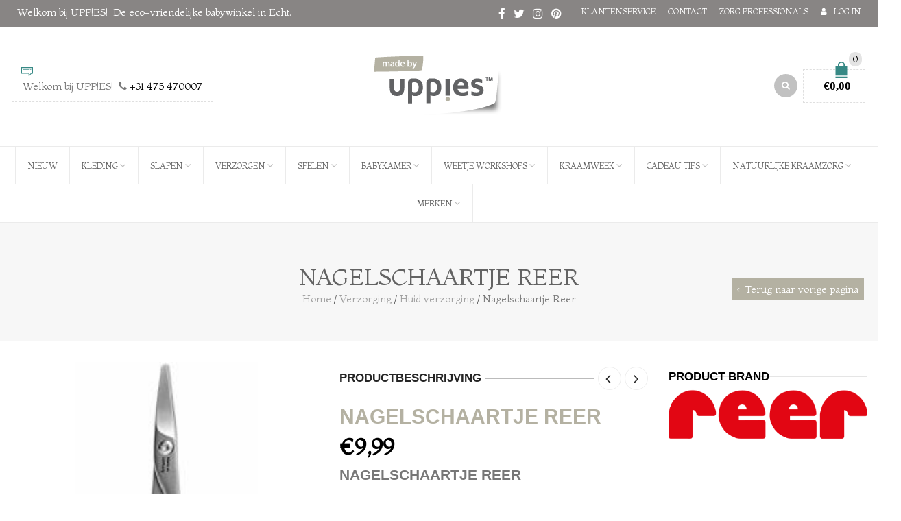

--- FILE ---
content_type: text/html; charset=UTF-8
request_url: https://uppies.nl/product/nagelschaartje-reer/
body_size: 66140
content:
<!DOCTYPE html>
<html lang="nl-NL" xmlns:og="http://opengraphprotocol.org/schema/" xmlns:fb="http://www.facebook.com/2008/fbml">
<head>
    	<meta charset="UTF-8" />

    <meta name="viewport" content="width=device-width, initial-scale=1, maximum-scale=2.0"/>
   	<meta http-equiv="X-UA-Compatible" content="IE=edge" >

	<link rel="shortcut icon" href="https://uppies.nl/wp-content/uploads/2016/10/favicon.png" />
		<meta name='robots' content='index, follow, max-image-preview:large, max-snippet:-1, max-video-preview:-1' />
	<style>img:is([sizes="auto" i], [sizes^="auto," i]) { contain-intrinsic-size: 3000px 1500px }</style>
	
	<!-- This site is optimized with the Yoast SEO plugin v26.7 - https://yoast.com/wordpress/plugins/seo/ -->
	<title>Nagelschaartje Reer - Uppies</title>
<link data-rocket-preload as="style" href="https://fonts.googleapis.com/css?family=Open%20Sans%3A300%2C400%2C600%2C700%2C800%7CRaleway%3A100%2C200%2C300%2C400%2C500%2C600%2C700%2C800%2C900%7CDroid%20Serif%3A400%2C700%7CMontaga%3A400&#038;subset=latin&#038;display=swap" rel="preload">
<link href="https://fonts.googleapis.com/css?family=Open%20Sans%3A300%2C400%2C600%2C700%2C800%7CRaleway%3A100%2C200%2C300%2C400%2C500%2C600%2C700%2C800%2C900%7CDroid%20Serif%3A400%2C700%7CMontaga%3A400&#038;subset=latin&#038;display=swap" media="print" onload="this.media=&#039;all&#039;" rel="stylesheet">
<noscript data-wpr-hosted-gf-parameters=""><link rel="stylesheet" href="https://fonts.googleapis.com/css?family=Open%20Sans%3A300%2C400%2C600%2C700%2C800%7CRaleway%3A100%2C200%2C300%2C400%2C500%2C600%2C700%2C800%2C900%7CDroid%20Serif%3A400%2C700%7CMontaga%3A400&#038;subset=latin&#038;display=swap"></noscript>
	<link rel="canonical" href="https://uppies.nl/product/nagelschaartje-reer/" />
	<meta property="og:locale" content="nl_NL" />
	<meta property="og:type" content="article" />
	<meta property="og:title" content="Nagelschaartje Reer - Uppies" />
	<meta property="og:description" content="Nagelschaartje Reer Nagelschaartje met gebogen punt" />
	<meta property="og:url" content="https://uppies.nl/product/nagelschaartje-reer/" />
	<meta property="og:site_name" content="Uppies" />
	<meta property="article:publisher" content="https://www.facebook.com/uppies.nl" />
	<meta property="og:image" content="https://uppies.nl/wp-content/uploads/2021/01/618609.jpg" />
	<meta property="og:image:width" content="250" />
	<meta property="og:image:height" content="250" />
	<meta property="og:image:type" content="image/jpeg" />
	<meta name="twitter:card" content="summary_large_image" />
	<script type="application/ld+json" class="yoast-schema-graph">{"@context":"https://schema.org","@graph":[{"@type":"WebPage","@id":"https://uppies.nl/product/nagelschaartje-reer/","url":"https://uppies.nl/product/nagelschaartje-reer/","name":"Nagelschaartje Reer - Uppies","isPartOf":{"@id":"https://uppies.nl/#website"},"primaryImageOfPage":{"@id":"https://uppies.nl/product/nagelschaartje-reer/#primaryimage"},"image":{"@id":"https://uppies.nl/product/nagelschaartje-reer/#primaryimage"},"thumbnailUrl":"https://uppies.nl/wp-content/uploads/2021/01/618609.jpg","datePublished":"2021-01-16T12:44:58+00:00","breadcrumb":{"@id":"https://uppies.nl/product/nagelschaartje-reer/#breadcrumb"},"inLanguage":"nl-NL","potentialAction":[{"@type":"ReadAction","target":["https://uppies.nl/product/nagelschaartje-reer/"]}]},{"@type":"ImageObject","inLanguage":"nl-NL","@id":"https://uppies.nl/product/nagelschaartje-reer/#primaryimage","url":"https://uppies.nl/wp-content/uploads/2021/01/618609.jpg","contentUrl":"https://uppies.nl/wp-content/uploads/2021/01/618609.jpg","width":250,"height":250},{"@type":"BreadcrumbList","@id":"https://uppies.nl/product/nagelschaartje-reer/#breadcrumb","itemListElement":[{"@type":"ListItem","position":1,"name":"Home","item":"https://uppies.nl/"},{"@type":"ListItem","position":2,"name":"Winkel","item":"https://uppies.nl/winkel/"},{"@type":"ListItem","position":3,"name":"Nagelschaartje Reer"}]},{"@type":"WebSite","@id":"https://uppies.nl/#website","url":"https://uppies.nl/","name":"Uppies - Babyartikelen","description":"UPPIES De webshop voor natuurlijke baby producten","publisher":{"@id":"https://uppies.nl/#organization"},"alternateName":"Uppies.nl","potentialAction":[{"@type":"SearchAction","target":{"@type":"EntryPoint","urlTemplate":"https://uppies.nl/?s={search_term_string}"},"query-input":{"@type":"PropertyValueSpecification","valueRequired":true,"valueName":"search_term_string"}}],"inLanguage":"nl-NL"},{"@type":"Organization","@id":"https://uppies.nl/#organization","name":"Uppies","alternateName":"Natuurlijke kraamzorg","url":"https://uppies.nl/","logo":{"@type":"ImageObject","inLanguage":"nl-NL","@id":"https://uppies.nl/#/schema/logo/image/","url":"https://uppies.nl/wp-content/uploads/2018/09/Uppies-logo-aangepast-e1545575561861.png","contentUrl":"https://uppies.nl/wp-content/uploads/2018/09/Uppies-logo-aangepast-e1545575561861.png","width":250,"height":83,"caption":"Uppies"},"image":{"@id":"https://uppies.nl/#/schema/logo/image/"},"sameAs":["https://www.facebook.com/uppies.nl","https://www.instagram.com/uppies.nl/","https://nl.pinterest.com/gustramakers/_created/"]}]}</script>
	<!-- / Yoast SEO plugin. -->


<link rel='dns-prefetch' href='//cdn.jsdelivr.net' />
<link rel='dns-prefetch' href='//capi-automation.s3.us-east-2.amazonaws.com' />
<link rel='dns-prefetch' href='//fonts.googleapis.com' />
<link href='https://fonts.gstatic.com' crossorigin rel='preconnect' />
<link rel="alternate" type="application/rss+xml" title="Uppies &raquo; feed" href="https://uppies.nl/feed/" />
<link rel="alternate" type="application/rss+xml" title="Uppies &raquo; reacties feed" href="https://uppies.nl/comments/feed/" />
<link rel="alternate" type="application/rss+xml" title="Uppies &raquo; Nagelschaartje Reer reacties feed" href="https://uppies.nl/product/nagelschaartje-reer/feed/" />
<meta property="og:title" content="Nagelschaartje Reer"/><meta property="og:type" content="article"/><meta property="og:description" content="Nagelschaartje Reer
Nagelschaartje met gebogen punt"/><meta property="og:url" content="https://uppies.nl/product/nagelschaartje-reer/"/><meta property="og:site_name" content="Uppies"/><meta property="og:image" content="https://uppies.nl/wp-content/uploads/2021/01/618609.jpg"/><style id='wp-emoji-styles-inline-css' type='text/css'>

	img.wp-smiley, img.emoji {
		display: inline !important;
		border: none !important;
		box-shadow: none !important;
		height: 1em !important;
		width: 1em !important;
		margin: 0 0.07em !important;
		vertical-align: -0.1em !important;
		background: none !important;
		padding: 0 !important;
	}
</style>
<link rel='stylesheet' id='wp-block-library-css' href='https://uppies.nl/wp-includes/css/dist/block-library/style.min.css' type='text/css' media='all' />
<style id='classic-theme-styles-inline-css' type='text/css'>
/*! This file is auto-generated */
.wp-block-button__link{color:#fff;background-color:#32373c;border-radius:9999px;box-shadow:none;text-decoration:none;padding:calc(.667em + 2px) calc(1.333em + 2px);font-size:1.125em}.wp-block-file__button{background:#32373c;color:#fff;text-decoration:none}
</style>
<link data-minify="1" rel='stylesheet' id='dashicons-css' href='https://uppies.nl/wp-content/cache/min/1/wp-includes/css/dashicons.min.css?ver=1768869608' type='text/css' media='all' />
<link data-minify="1" rel='stylesheet' id='essgrid-blocks-editor-css-css' href='https://uppies.nl/wp-content/cache/background-css/1/uppies.nl/wp-content/cache/min/1/wp-content/plugins/essential-grid/admin/includes/builders/gutenberg/build/index.css?ver=1768869608&wpr_t=1769085809' type='text/css' media='all' />
<style id='global-styles-inline-css' type='text/css'>
:root{--wp--preset--aspect-ratio--square: 1;--wp--preset--aspect-ratio--4-3: 4/3;--wp--preset--aspect-ratio--3-4: 3/4;--wp--preset--aspect-ratio--3-2: 3/2;--wp--preset--aspect-ratio--2-3: 2/3;--wp--preset--aspect-ratio--16-9: 16/9;--wp--preset--aspect-ratio--9-16: 9/16;--wp--preset--color--black: #000000;--wp--preset--color--cyan-bluish-gray: #abb8c3;--wp--preset--color--white: #ffffff;--wp--preset--color--pale-pink: #f78da7;--wp--preset--color--vivid-red: #cf2e2e;--wp--preset--color--luminous-vivid-orange: #ff6900;--wp--preset--color--luminous-vivid-amber: #fcb900;--wp--preset--color--light-green-cyan: #7bdcb5;--wp--preset--color--vivid-green-cyan: #00d084;--wp--preset--color--pale-cyan-blue: #8ed1fc;--wp--preset--color--vivid-cyan-blue: #0693e3;--wp--preset--color--vivid-purple: #9b51e0;--wp--preset--gradient--vivid-cyan-blue-to-vivid-purple: linear-gradient(135deg,rgba(6,147,227,1) 0%,rgb(155,81,224) 100%);--wp--preset--gradient--light-green-cyan-to-vivid-green-cyan: linear-gradient(135deg,rgb(122,220,180) 0%,rgb(0,208,130) 100%);--wp--preset--gradient--luminous-vivid-amber-to-luminous-vivid-orange: linear-gradient(135deg,rgba(252,185,0,1) 0%,rgba(255,105,0,1) 100%);--wp--preset--gradient--luminous-vivid-orange-to-vivid-red: linear-gradient(135deg,rgba(255,105,0,1) 0%,rgb(207,46,46) 100%);--wp--preset--gradient--very-light-gray-to-cyan-bluish-gray: linear-gradient(135deg,rgb(238,238,238) 0%,rgb(169,184,195) 100%);--wp--preset--gradient--cool-to-warm-spectrum: linear-gradient(135deg,rgb(74,234,220) 0%,rgb(151,120,209) 20%,rgb(207,42,186) 40%,rgb(238,44,130) 60%,rgb(251,105,98) 80%,rgb(254,248,76) 100%);--wp--preset--gradient--blush-light-purple: linear-gradient(135deg,rgb(255,206,236) 0%,rgb(152,150,240) 100%);--wp--preset--gradient--blush-bordeaux: linear-gradient(135deg,rgb(254,205,165) 0%,rgb(254,45,45) 50%,rgb(107,0,62) 100%);--wp--preset--gradient--luminous-dusk: linear-gradient(135deg,rgb(255,203,112) 0%,rgb(199,81,192) 50%,rgb(65,88,208) 100%);--wp--preset--gradient--pale-ocean: linear-gradient(135deg,rgb(255,245,203) 0%,rgb(182,227,212) 50%,rgb(51,167,181) 100%);--wp--preset--gradient--electric-grass: linear-gradient(135deg,rgb(202,248,128) 0%,rgb(113,206,126) 100%);--wp--preset--gradient--midnight: linear-gradient(135deg,rgb(2,3,129) 0%,rgb(40,116,252) 100%);--wp--preset--font-size--small: 13px;--wp--preset--font-size--medium: 20px;--wp--preset--font-size--large: 36px;--wp--preset--font-size--x-large: 42px;--wp--preset--spacing--20: 0.44rem;--wp--preset--spacing--30: 0.67rem;--wp--preset--spacing--40: 1rem;--wp--preset--spacing--50: 1.5rem;--wp--preset--spacing--60: 2.25rem;--wp--preset--spacing--70: 3.38rem;--wp--preset--spacing--80: 5.06rem;--wp--preset--shadow--natural: 6px 6px 9px rgba(0, 0, 0, 0.2);--wp--preset--shadow--deep: 12px 12px 50px rgba(0, 0, 0, 0.4);--wp--preset--shadow--sharp: 6px 6px 0px rgba(0, 0, 0, 0.2);--wp--preset--shadow--outlined: 6px 6px 0px -3px rgba(255, 255, 255, 1), 6px 6px rgba(0, 0, 0, 1);--wp--preset--shadow--crisp: 6px 6px 0px rgba(0, 0, 0, 1);}:where(.is-layout-flex){gap: 0.5em;}:where(.is-layout-grid){gap: 0.5em;}body .is-layout-flex{display: flex;}.is-layout-flex{flex-wrap: wrap;align-items: center;}.is-layout-flex > :is(*, div){margin: 0;}body .is-layout-grid{display: grid;}.is-layout-grid > :is(*, div){margin: 0;}:where(.wp-block-columns.is-layout-flex){gap: 2em;}:where(.wp-block-columns.is-layout-grid){gap: 2em;}:where(.wp-block-post-template.is-layout-flex){gap: 1.25em;}:where(.wp-block-post-template.is-layout-grid){gap: 1.25em;}.has-black-color{color: var(--wp--preset--color--black) !important;}.has-cyan-bluish-gray-color{color: var(--wp--preset--color--cyan-bluish-gray) !important;}.has-white-color{color: var(--wp--preset--color--white) !important;}.has-pale-pink-color{color: var(--wp--preset--color--pale-pink) !important;}.has-vivid-red-color{color: var(--wp--preset--color--vivid-red) !important;}.has-luminous-vivid-orange-color{color: var(--wp--preset--color--luminous-vivid-orange) !important;}.has-luminous-vivid-amber-color{color: var(--wp--preset--color--luminous-vivid-amber) !important;}.has-light-green-cyan-color{color: var(--wp--preset--color--light-green-cyan) !important;}.has-vivid-green-cyan-color{color: var(--wp--preset--color--vivid-green-cyan) !important;}.has-pale-cyan-blue-color{color: var(--wp--preset--color--pale-cyan-blue) !important;}.has-vivid-cyan-blue-color{color: var(--wp--preset--color--vivid-cyan-blue) !important;}.has-vivid-purple-color{color: var(--wp--preset--color--vivid-purple) !important;}.has-black-background-color{background-color: var(--wp--preset--color--black) !important;}.has-cyan-bluish-gray-background-color{background-color: var(--wp--preset--color--cyan-bluish-gray) !important;}.has-white-background-color{background-color: var(--wp--preset--color--white) !important;}.has-pale-pink-background-color{background-color: var(--wp--preset--color--pale-pink) !important;}.has-vivid-red-background-color{background-color: var(--wp--preset--color--vivid-red) !important;}.has-luminous-vivid-orange-background-color{background-color: var(--wp--preset--color--luminous-vivid-orange) !important;}.has-luminous-vivid-amber-background-color{background-color: var(--wp--preset--color--luminous-vivid-amber) !important;}.has-light-green-cyan-background-color{background-color: var(--wp--preset--color--light-green-cyan) !important;}.has-vivid-green-cyan-background-color{background-color: var(--wp--preset--color--vivid-green-cyan) !important;}.has-pale-cyan-blue-background-color{background-color: var(--wp--preset--color--pale-cyan-blue) !important;}.has-vivid-cyan-blue-background-color{background-color: var(--wp--preset--color--vivid-cyan-blue) !important;}.has-vivid-purple-background-color{background-color: var(--wp--preset--color--vivid-purple) !important;}.has-black-border-color{border-color: var(--wp--preset--color--black) !important;}.has-cyan-bluish-gray-border-color{border-color: var(--wp--preset--color--cyan-bluish-gray) !important;}.has-white-border-color{border-color: var(--wp--preset--color--white) !important;}.has-pale-pink-border-color{border-color: var(--wp--preset--color--pale-pink) !important;}.has-vivid-red-border-color{border-color: var(--wp--preset--color--vivid-red) !important;}.has-luminous-vivid-orange-border-color{border-color: var(--wp--preset--color--luminous-vivid-orange) !important;}.has-luminous-vivid-amber-border-color{border-color: var(--wp--preset--color--luminous-vivid-amber) !important;}.has-light-green-cyan-border-color{border-color: var(--wp--preset--color--light-green-cyan) !important;}.has-vivid-green-cyan-border-color{border-color: var(--wp--preset--color--vivid-green-cyan) !important;}.has-pale-cyan-blue-border-color{border-color: var(--wp--preset--color--pale-cyan-blue) !important;}.has-vivid-cyan-blue-border-color{border-color: var(--wp--preset--color--vivid-cyan-blue) !important;}.has-vivid-purple-border-color{border-color: var(--wp--preset--color--vivid-purple) !important;}.has-vivid-cyan-blue-to-vivid-purple-gradient-background{background: var(--wp--preset--gradient--vivid-cyan-blue-to-vivid-purple) !important;}.has-light-green-cyan-to-vivid-green-cyan-gradient-background{background: var(--wp--preset--gradient--light-green-cyan-to-vivid-green-cyan) !important;}.has-luminous-vivid-amber-to-luminous-vivid-orange-gradient-background{background: var(--wp--preset--gradient--luminous-vivid-amber-to-luminous-vivid-orange) !important;}.has-luminous-vivid-orange-to-vivid-red-gradient-background{background: var(--wp--preset--gradient--luminous-vivid-orange-to-vivid-red) !important;}.has-very-light-gray-to-cyan-bluish-gray-gradient-background{background: var(--wp--preset--gradient--very-light-gray-to-cyan-bluish-gray) !important;}.has-cool-to-warm-spectrum-gradient-background{background: var(--wp--preset--gradient--cool-to-warm-spectrum) !important;}.has-blush-light-purple-gradient-background{background: var(--wp--preset--gradient--blush-light-purple) !important;}.has-blush-bordeaux-gradient-background{background: var(--wp--preset--gradient--blush-bordeaux) !important;}.has-luminous-dusk-gradient-background{background: var(--wp--preset--gradient--luminous-dusk) !important;}.has-pale-ocean-gradient-background{background: var(--wp--preset--gradient--pale-ocean) !important;}.has-electric-grass-gradient-background{background: var(--wp--preset--gradient--electric-grass) !important;}.has-midnight-gradient-background{background: var(--wp--preset--gradient--midnight) !important;}.has-small-font-size{font-size: var(--wp--preset--font-size--small) !important;}.has-medium-font-size{font-size: var(--wp--preset--font-size--medium) !important;}.has-large-font-size{font-size: var(--wp--preset--font-size--large) !important;}.has-x-large-font-size{font-size: var(--wp--preset--font-size--x-large) !important;}
:where(.wp-block-post-template.is-layout-flex){gap: 1.25em;}:where(.wp-block-post-template.is-layout-grid){gap: 1.25em;}
:where(.wp-block-columns.is-layout-flex){gap: 2em;}:where(.wp-block-columns.is-layout-grid){gap: 2em;}
:root :where(.wp-block-pullquote){font-size: 1.5em;line-height: 1.6;}
</style>
<link data-minify="1" rel='stylesheet' id='wpa-css-css' href='https://uppies.nl/wp-content/cache/min/1/wp-content/plugins/honeypot/includes/css/wpa.css?ver=1768869608' type='text/css' media='all' />
<style id='woocommerce-inline-inline-css' type='text/css'>
.woocommerce form .form-row .required { visibility: visible; }
</style>
<link data-minify="1" rel='stylesheet' id='wc-bis-css-css' href='https://uppies.nl/wp-content/cache/min/1/wp-content/plugins/woocommerce-back-in-stock-notifications/assets/css/frontend/woocommerce.css?ver=1768869608' type='text/css' media='all' />
<link data-minify="1" rel='stylesheet' id='sendcloud-checkout-css-css' href='https://uppies.nl/wp-content/cache/min/1/wp-content/plugins/sendcloud-shipping/resources/css/sendcloud-checkout.css?ver=1768869608' type='text/css' media='all' />
<link data-minify="1" rel='stylesheet' id='bootstrap-css' href='https://uppies.nl/wp-content/cache/min/1/wp-content/themes/woopress/css/bootstrap.min.css?ver=1768869608' type='text/css' media='all' />
<link data-minify="1" rel='stylesheet' id='parent-style-css' href='https://uppies.nl/wp-content/cache/background-css/1/uppies.nl/wp-content/cache/min/1/wp-content/themes/woopress/style.css?ver=1768869608&wpr_t=1769085809' type='text/css' media='all' />
<link data-minify="1" rel='stylesheet' id='child-style-css' href='https://uppies.nl/wp-content/cache/min/1/wp-content/themes/woopress-child/style.css?ver=1768869608' type='text/css' media='all' />
<link rel='stylesheet' id='mollie-applepaydirect-css' href='https://uppies.nl/wp-content/plugins/mollie-payments-for-woocommerce/public/css/mollie-applepaydirect.min.css' type='text/css' media='screen' />
<link data-minify="1" rel='stylesheet' id='ms-main-css' href='https://uppies.nl/wp-content/cache/background-css/1/uppies.nl/wp-content/cache/min/1/wp-content/plugins/masterslider/public/assets/css/masterslider.main.css?ver=1768869608&wpr_t=1769085809' type='text/css' media='all' />
<link rel='stylesheet' id='ms-custom-css' href='https://uppies.nl/wp-content/uploads/masterslider/custom.css' type='text/css' media='all' />
<link data-minify="1" rel='stylesheet' id='tp-fontello-css' href='https://uppies.nl/wp-content/cache/min/1/wp-content/plugins/essential-grid/public/assets/font/fontello/css/fontello.css?ver=1768869608' type='text/css' media='all' />
<link data-minify="1" rel='stylesheet' id='esg-plugin-settings-css' href='https://uppies.nl/wp-content/cache/background-css/1/uppies.nl/wp-content/cache/min/1/wp-content/plugins/essential-grid/public/assets/css/settings.css?ver=1768869608&wpr_t=1769085809' type='text/css' media='all' />



<link data-minify="1" rel='stylesheet' id='bsf-Defaults-css' href='https://uppies.nl/wp-content/cache/min/1/wp-content/uploads/smile_fonts/Defaults/Defaults.css?ver=1768869608' type='text/css' media='all' />
<link data-minify="1" rel='stylesheet' id='fa-css' href='https://uppies.nl/wp-content/cache/min/1/wp-content/themes/woopress/css/font-awesome.min.css?ver=1768869608' type='text/css' media='all' />
<link data-minify="1" rel='stylesheet' id='parent-plugins-css' href='https://uppies.nl/wp-content/cache/background-css/1/uppies.nl/wp-content/cache/min/1/wp-content/themes/woopress/css/plugins.css?ver=1768869608&wpr_t=1769085809' type='text/css' media='all' />
<link data-minify="1" rel='stylesheet' id='responsive-css' href='https://uppies.nl/wp-content/cache/background-css/1/uppies.nl/wp-content/cache/min/1/wp-content/themes/woopress/css/responsive.css?ver=1768869608&wpr_t=1769085809' type='text/css' media='all' />
<link data-minify="1" rel='stylesheet' id='js_composer_front-css' href='https://uppies.nl/wp-content/cache/background-css/1/uppies.nl/wp-content/cache/min/1/wp-content/plugins/js_composer/assets/css/js_composer.min.css?ver=1768869608&wpr_t=1769085809' type='text/css' media='all' />
<noscript></noscript><style id='rocket-lazyload-inline-css' type='text/css'>
.rll-youtube-player{position:relative;padding-bottom:56.23%;height:0;overflow:hidden;max-width:100%;}.rll-youtube-player:focus-within{outline: 2px solid currentColor;outline-offset: 5px;}.rll-youtube-player iframe{position:absolute;top:0;left:0;width:100%;height:100%;z-index:100;background:0 0}.rll-youtube-player img{bottom:0;display:block;left:0;margin:auto;max-width:100%;width:100%;position:absolute;right:0;top:0;border:none;height:auto;-webkit-transition:.4s all;-moz-transition:.4s all;transition:.4s all}.rll-youtube-player img:hover{-webkit-filter:brightness(75%)}.rll-youtube-player .play{height:100%;width:100%;left:0;top:0;position:absolute;background:var(--wpr-bg-a7e74ab1-6367-4a2f-8a62-f95b35be7f88) no-repeat center;background-color: transparent !important;cursor:pointer;border:none;}
</style>
<script type="text/template" id="tmpl-variation-template">
	<div class="woocommerce-variation-description">{{{ data.variation.variation_description }}}</div>
	<div class="woocommerce-variation-price">{{{ data.variation.price_html }}}</div>
	<div class="woocommerce-variation-availability">{{{ data.variation.availability_html }}}</div>
</script>
<script type="text/template" id="tmpl-unavailable-variation-template">
	<p role="alert">Dit product is niet beschikbaar. Kies een andere combinatie.</p>
</script>
<script type="text/javascript" src="https://uppies.nl/wp-includes/js/jquery/jquery.min.js" id="jquery-core-js"></script>
<script type="text/javascript" src="https://uppies.nl/wp-includes/js/jquery/jquery-migrate.min.js" id="jquery-migrate-js"></script>
<script type="text/javascript" src="//uppies.nl/wp-content/plugins/revslider/sr6/assets/js/rbtools.min.js?ver=6.7.29" async id="tp-tools-js"></script>
<script type="text/javascript" src="//uppies.nl/wp-content/plugins/revslider/sr6/assets/js/rs6.min.js?ver=6.7.31" async id="revmin-js"></script>
<script type="text/javascript" src="https://uppies.nl/wp-content/plugins/woocommerce/assets/js/jquery-blockui/jquery.blockUI.min.js" id="wc-jquery-blockui-js" data-wp-strategy="defer"></script>
<script type="text/javascript" id="wc-add-to-cart-js-extra">
/* <![CDATA[ */
var wc_add_to_cart_params = {"ajax_url":"\/wp-admin\/admin-ajax.php","wc_ajax_url":"\/?wc-ajax=%%endpoint%%","i18n_view_cart":"Bekijk winkelwagen","cart_url":"https:\/\/uppies.nl\/winkelmand\/","is_cart":"","cart_redirect_after_add":"no"};
/* ]]> */
</script>
<script type="text/javascript" src="https://uppies.nl/wp-content/plugins/woocommerce/assets/js/frontend/add-to-cart.min.js" id="wc-add-to-cart-js" data-wp-strategy="defer"></script>
<script type="text/javascript" id="wc-single-product-js-extra">
/* <![CDATA[ */
var wc_single_product_params = {"i18n_required_rating_text":"Selecteer een waardering","i18n_rating_options":["1 van de 5 sterren","2 van de 5 sterren","3 van de 5 sterren","4 van de 5 sterren","5 van de 5 sterren"],"i18n_product_gallery_trigger_text":"Afbeeldinggalerij in volledig scherm bekijken","review_rating_required":"yes","flexslider":{"rtl":false,"animation":"slide","smoothHeight":true,"directionNav":false,"controlNav":"thumbnails","slideshow":false,"animationSpeed":500,"animationLoop":false,"allowOneSlide":false},"zoom_enabled":"","zoom_options":[],"photoswipe_enabled":"","photoswipe_options":{"shareEl":false,"closeOnScroll":false,"history":false,"hideAnimationDuration":0,"showAnimationDuration":0},"flexslider_enabled":""};
/* ]]> */
</script>
<script type="text/javascript" src="https://uppies.nl/wp-content/plugins/woocommerce/assets/js/frontend/single-product.min.js" id="wc-single-product-js" defer="defer" data-wp-strategy="defer"></script>
<script type="text/javascript" src="https://uppies.nl/wp-content/plugins/woocommerce/assets/js/js-cookie/js.cookie.min.js" id="wc-js-cookie-js" defer="defer" data-wp-strategy="defer"></script>
<script type="text/javascript" id="woocommerce-js-extra">
/* <![CDATA[ */
var woocommerce_params = {"ajax_url":"\/wp-admin\/admin-ajax.php","wc_ajax_url":"\/?wc-ajax=%%endpoint%%","i18n_password_show":"Wachtwoord weergeven","i18n_password_hide":"Wachtwoord verbergen"};
/* ]]> */
</script>
<script type="text/javascript" src="https://uppies.nl/wp-content/plugins/woocommerce/assets/js/frontend/woocommerce.min.js" id="woocommerce-js" defer="defer" data-wp-strategy="defer"></script>
<script data-minify="1" type="text/javascript" src="https://uppies.nl/wp-content/cache/min/1/wp-content/plugins/js_composer/assets/js/vendors/woocommerce-add-to-cart.js?ver=1768869608" id="vc_woocommerce-add-to-cart-js-js"></script>
<script data-minify="1" type="text/javascript" src="https://uppies.nl/wp-content/cache/min/1/wp-content/themes/woopress/js/libs/modernizr.js?ver=1768869608" id="modernizr-js"></script>
<script type="text/javascript" src="https://uppies.nl/wp-content/themes/woopress/js/head.min.js" id="head-js"></script>
<script type="text/javascript" src="https://uppies.nl/wp-includes/js/underscore.min.js" id="underscore-js"></script>
<script type="text/javascript" id="wp-util-js-extra">
/* <![CDATA[ */
var _wpUtilSettings = {"ajax":{"url":"\/wp-admin\/admin-ajax.php"}};
/* ]]> */
</script>
<script type="text/javascript" src="https://uppies.nl/wp-includes/js/wp-util.min.js" id="wp-util-js"></script>
<script></script><link rel="https://api.w.org/" href="https://uppies.nl/wp-json/" /><link rel="alternate" title="JSON" type="application/json" href="https://uppies.nl/wp-json/wp/v2/product/45602" /><link rel="EditURI" type="application/rsd+xml" title="RSD" href="https://uppies.nl/xmlrpc.php?rsd" />
<meta name="generator" content="WordPress 6.8.3" />
<meta name="generator" content="WooCommerce 10.4.3" />
<link rel='shortlink' href='https://uppies.nl/?p=45602' />
<link rel="alternate" title="oEmbed (JSON)" type="application/json+oembed" href="https://uppies.nl/wp-json/oembed/1.0/embed?url=https%3A%2F%2Fuppies.nl%2Fproduct%2Fnagelschaartje-reer%2F" />
<link rel="alternate" title="oEmbed (XML)" type="text/xml+oembed" href="https://uppies.nl/wp-json/oembed/1.0/embed?url=https%3A%2F%2Fuppies.nl%2Fproduct%2Fnagelschaartje-reer%2F&#038;format=xml" />
<meta name="generator" content="Redux 4.5.10" /><script>var ms_grabbing_curosr='https://uppies.nl/wp-content/plugins/masterslider/public/assets/css/common/grabbing.cur',ms_grab_curosr='https://uppies.nl/wp-content/plugins/masterslider/public/assets/css/common/grab.cur';</script>
<meta name="generator" content="MasterSlider 3.7.8 - Responsive Touch Image Slider" />

            <style type="text/css">

            
                
  
                    // Raleway
                    @font-face {
                      font-family: 'Raleway';
                      src: url('https://uppies.nl/wp-content/themes/woopress/fonts/raleway/Raleway-Light.ttf') format('truetype');
                      font-weight: 300, 400, 300i, 400i, 500, 600, 700, 800 
                      font-style: normal;
                    }

                    @font-face {
                      font-family: 'Raleway';
                      src: url('https://uppies.nl/wp-content/themes/woopress/fonts/raleway/Raleway-LightItalic.ttf') format('truetype');
                      font-weight: 300;
                      font-style: italic;
                    }

                    @font-face {
                      font-family: 'Raleway';
                      src: url('https://uppies.nl/wp-content/themes/woopress/fonts/raleway/Raleway-Regular.ttf') format('truetype');
                      font-weight: 400;
                      font-style: normal;
                    }

                    @font-face {
                      font-family: 'Raleway';
                      src: url('https://uppies.nl/wp-content/themes/woopress/fonts/raleway/Raleway-RegularItalic.ttf') format('truetype');
                      font-weight: 400;
                      font-style: italic;
                    }

                    @font-face {
                      font-family: 'Raleway';
                      src: url('https://uppies.nl/wp-content/themes/woopress/fonts/raleway/Raleway-Medium.ttf') format('truetype');
                      font-weight: 500;
                      font-style: normal;
                    }

                    @font-face {
                      font-family: 'Raleway';
                      src: url('https://uppies.nl/wp-content/themes/woopress/fonts/raleway/Raleway-MediumItalic.ttf') format('truetype');
                      font-weight: 500;
                      font-style: italic;
                    }

                    @font-face {
                      font-family: 'Raleway';
                      src: url('https://uppies.nl/wp-content/themes/woopress/fonts/raleway/Raleway-SemiBold.ttf') format('truetype');
                      font-weight: 600;
                      font-style: normal;
                    }

                    @font-face {
                      font-family: 'Raleway';
                      src: url('https://uppies.nl/wp-content/themes/woopress/fonts/raleway/Raleway-Bold.ttf') format('truetype');
                      font-weight: 700;
                      font-style: normal;
                    }

                    @font-face {
                      font-family: 'Raleway';
                      src: url('https://uppies.nl/wp-content/themes/woopress/fonts/raleway/Raleway-ExtraBold.ttf') format('truetype');
                      font-weight: 800;
                      font-style: normal;
                    }

                    // Satisfy 
  
                    @font-face {
                      font-family: 'Satisfy';
                      src: url('https://uppies.nl/wp-content/themes/woopress/fonts/raleway/Satisfy-Regular.ttf') format('truetype');
                      font-weight: 400;
                      font-style: normal;
                    }

                
                
                    @media (min-width:1200px) {
                        .container {
                            width: 1400px;
                        }

                        .boxed .st-container {
                            width: calc(1400px + 30px);
                        }
                    }

                
                                    .label-icon.sale-label {
                        width: 67px;
                        height: 67px;
                    }
                    .label-icon.sale-label { background-image: url(https://uppies.nl/wp-content/themes/woopress/images/label-sale.png); }
                
                                    .label-icon.new-label {
                        width: 67px;
                        height: 67px;
                    }
                    .label-icon.new-label { background-image: url(https://uppies.nl/wp-content/themes/woopress/images/label-new.png); }

                
                                                                                                    
            
                a:hover,a:focus,a.active,p.active,em.active,li.active,strong.active,span.active,span.active a,h1.active,h2.active,h3.active,h4.active,h5.active,h6.active,h1.active a,h2.active a,h3.active a,h4.active a,h5.active a,h6.active a,.color-main,ins,.product-information .out-of-stock,.languages-area .widget_currency_sel_widget ul.wcml_currency_switcher li:hover,.menu > li > a:hover,.header-wrapper .header .navbar .menu-main-container .menu > li > a:hover,.fixed-header .menu > li > a:hover,.fixed-header-area.color-light .menu > li > a:hover,.fixed-header-area.color-dark .menu > li > a:hover,.fullscreen-menu .menu > li > a:hover, .fullscreen-menu .menu > li .inside > a:hover,.menu .nav-sublist-dropdown ul > li.menu-item-has-children:hover:after,.title-banner .small-h,.header-vertical-enable .page-wrapper .header-type-vertical .header-search a .fa-search,.header-vertical-enable .page-wrapper .header-type-vertical2 .header-search a .fa-search.header-type-7 .menu-wrapper .menu >li >a:hover,.header-type-10 .menu-wrapper .navbar-collapse .menu-main-container .menu >li > a:hover,.big-coast,.big-coast:hover,.big-coast:focus,.reset-filter,.carousel-area li.active a,.carousel-area li a:hover,.filter-wrap .view-switcher .switchToGrid:hover,.filter-wrap .view-switcher .switchToList:hover,.products-page-cats a,.read-more:hover,.et-twitter-slider .et-tweet a,.product_list_widget .small-coast .amount,.default-link,.default-colored,.twitter-list li a,.copyright-1 .textwidget .active,.breadcrumbs li a,.comment-reply-link,.later-product-list .small-coast,.product-categories.with-accordion ul.children li a:hover,.product-categories >li >ul.children li.current-cat >a,.product-categories >li >ul.children > li.current-cat >a+span,.product_meta >span span,.product_meta a,.product-navigation .next-product .hide-info span.price,.product-navigation .prev-product .hide-info span.price,table.variations .reset_variations,.products-tabs .tab-title.opened,.categories-mask span,.product-category:hover .categories-mask span.more,.project-navigation .next-project .hide-info span,.project-navigation .prev-project .hide-info span,.caption .zmedium-h a,.ship-title,.mailto-company,.blog-post .zmedium-h a,.post-default .zmedium-h a,.before-checkout-form .showlogin,.before-checkout-form .showcoupon,.cta-block .active,.list li:before,.pricing-table ul li.row-price,.pricing-table.style3 ul li.row-price,.pricing-table.style3 ul li.row-price sub,.tabs.accordion .tab-title:hover,.tabs.accordion .tab-title:focus,.left-titles a:hover,.tab-title-left:hover,.team-member .member-details h5,.plus:after,.minus:after,.header-type-12 .header-search a:hover,.et-mobile-menu li > ul > li a:active,.mobile-nav-heading a:hover,.mobile-nav ul.wcml_currency_switcher li:hover,.mobile-nav #lang_sel_list a:hover,.mobile-nav .menu-social-icons li.active a,.mobile-nav .links li a:hover,.et-mobile-menu li a:hover,.et-mobile-menu li .open-child:hover,.et-mobile-menu.line-items li.active a,.register-link .register-popup .popup-terms a,.register-link .login-popup .popup-terms a,.login-link .register-popup .popup-terms a,.login-link .login-popup .popup-terms a,.product-categories >li >ul.children li >a:hover,.product-categories >li >ul.children li.current-cat >a,.product-categories >li.current-cat,.product-categories >li.current-cat a,.product-categories >li.current-cat span,.product-categories >li span:hover,.product-categories.categories-accordion ul.children li a:hover,.portfolio-descr .posted-in,.menu .nav-sublist-dropdown ul li a:hover,.show-quickly:hover,.vc_tta-style-classic .vc_tta-tabs-container li.vc_tta-tab.vc_active span,.menu >li.current-menu-item >a,.menu >li.current_page_ancestor >a,.widget_nav_menu .menu-shortcodes-container .menu > li.current-menu-item > a,.widget_nav_menu .menu-shortcodes-container .menu > li.current-menu-item > a:hover,.header-wrapper .header .navbar .menu-main-container .menu > li.current-menu-item > a,.header-wrapper .header .menu-wrapper .menu-main-container .menu > li.current-menu-item > a,.header-wrapper .header .menu-wrapper .menu-main-container .menu > li > a:hover,.fixed-header .menu > li.current-menu-item > a,.fixed-header-area.color-dark .menu > li.current-menu-item > a,.fixed-header-area.color-light .menu > li.current-menu-item > a,.languages-area .lang_sel_list_horizontal a:hover,.menu .nav-sublist-dropdown ul > li.current-menu-item >a,.menu .menu-full-width .nav-sublist-dropdown > * > ul > li.current-menu-item > a,.product-information .out-stock-wrapper .out-stock .wr-c,.menu .menu-full-width .nav-sublist-dropdown ul >li.menu-item-has-children .nav-sublist ul li a:hover,.header-wrapper .etheme_widget_search a:hover,.header-wrapper .etheme_widget_search li a:hover,.header-type-2.slider-overlap .header .menu > li > a:hover,.page-heading .breadcrumbs,.bc-type-3 a:hover,.bc-type-4 a:hover,.bc-type-5 a:hover,.bc-type-6 a:hover,.back-history:hover:before,.testimonial-info .testimonial-author .url a,.product-image-wrapper.hover-effect-mask .hover-mask .mask-content .product-title a:hover,.header-type-10 .menu-wrapper .languages li a:hover,.header-type-10 .menu-wrapper .currency li a:hover,.widget_nav_menu li.current-menu-item a:before,.header-type-3.slider-overlap .header .menu > li > a:hover,.et-tooltip >div a:hover, .et-tooltip >div .price,.black-white-category .product-category .categories-mask span.more,.etheme_widget_brands li a strong,.main-footer-1 .blog-post-list .media-heading a:hover,.category-1 .widget_nav_menu li .sub-menu a:hover,.sidebar-widget .tagcloud a:hover,.church-hover .icon_list_icon:hover i,.tabs .tab-title:hover,footer .address-company a.white-text,.blog-post-list .media-heading a:hover,.footer-top-2 .product_list_widget li .media-heading a:hover,.tagcloud a:hover,.product_list_widget .media-heading a:hover,.menu .menu-full-width .nav-sublist-dropdown ul > li.menu-item-has-children .nav-sublist ul li.current-menu-item a,.header-vertical-enable .page-wrapper .header-type-vertical .header-search a .fa-search,.header-vertical-enable .page-wrapper .header-type-vertical2 .header-search a .fa-search,.main-footer-1 .container .hidden-tooltip i:hover,.date-event .number,.list-unstyled a:hover,.back-history:hover, .back-history:focus,.portfolio-descr a,.products-tabs .wpb_tabs_nav li.ui-state-active a,.date-event .number,.fullscreen-menu .menu > li .inside.over > .item-link,.product-remove .remove_from_wishlist              { color: #378985; }

                .header-vertical-enable .shopping-container a:hover,.header-vertical-enable .header-search a:hover,.header-vertical-enable .container .menu >li >a:hover,.products-tabs .tab-title.opened:hover,.header-vertical-enable .container .menu >li.current-menu-item >a,.header-vertical-enable .page-wrapper .container .menu .nav-sublist-dropdown ul >li.menu-item-has-children .nav-sublist ul li a:hover,.header-vertical-enable .page-wrapper .container .menu .menu-full-width .nav-sublist-dropdown ul >li >a:hover,.header-vertical-enable .page-wrapper .container .menu .nav-sublist-dropdown ul >li.menu-item-has-children .nav-sublist ul >li.current-menu-item >a,.header-vertical-enable .page-wrapper .container .menu .nav-sublist-dropdown ul >li.menu-item-has-children .nav-sublist ul li a:hover,.slid-btn.active:hover    { color: #378985!important; }

                hr.active,.btn.filled.active,.widget_product_search button:hover,.header-type-9 .top-bar,.shopping-container .btn.border-grey:hover,.bottom-btn .btn.btn-black:hover,#searchModal .large-h:after,#searchModal .btn-black,.details-tools .btn-black:hover,.product-information .cart button[type=submit]:hover,.all-fontAwesome .fa-hover a:hover,.all-fontAwesome .fa-hover a:hover span,.header-type-12 .shopping-container,.portfolio-filters li .btn.active,.progress-bar > div,.wp-picture .zoom >i,.swiper-slide .zoom >i,.portfolio-image .zoom >i,.thumbnails-x .zoom >i,.teaser_grid_container .post-thumb .zoom >i,.teaser-box h3:after,.mc4wp-form input[type=submit],.ui-slider .ui-slider-handle,.et-tooltip:hover,.btn-active,.rev_slider_wrapper .type-label-2,.menu-social-icons.larger li a:hover, .menu-social-icons.larger li a:focus,.ui-slider .ui-slider-handle:hover,.category-1 .widget_product_categories .widget-title,.category-1 .widget_product_categories .widgettitle,.category-1 .widget_nav_menu .widget-title,.menu-social-icons.larger.white li a:hover,.type-label-2,.btn.filled:hover, .btn.filled:focus,.widget_shopping_cart .bottom-btn a:hover,.horizontal-break-alt:after,.price_slider_wrapper .price_slider_amount button:hover,.btn.btn-black:hover,.etheme_widget_search .button:hover,input[type=submit]:hover,.project-navigation .prev-project a:hover,.project-navigation .next-project a:hover,.button:hover,.mfp-close:hover,.mfp-close:focus,.tabs.accordion .tab-title:before,#searchModal .btn-black:hover,.toggle-block.bordered .toggle-element > a:before,.place-order .button:hover,.cart-bag .ico-sum,.cart-bag .ico-sum:after,input[type=submit]:focus,.button:focus,#order_review .place-order .button,.slider-active-button:hover,.slider-active-button.filled                 { background-color: #378985; }

                .active-hover .top-icon:hover .aio-icon,.active-hover .left-icon:hover .aio-icon,.project-navigation .next-project:hover,.project-navigation .prev-project:hover,.active-hover-icon .aio-icon:hover       { background-color: #378985!important; }

                .cart-bag svg,
                .header-type-2.slider-overlap .header .cart-bag svg,
                .header .tbs span .tbs-label { fill: #378985; }

                .btn.filled.active,.btn.filled.active.medium,.bottom-btn .btn.btn-black:hover,.details-tools .btn-black:hover,a.list-group-item.active,a.list-group-item.active:hover,a.list-group-item.active:focus,.shopping-container .btn.border-grey:hover,.btn-active,.category-1 .widget_product_categories,.category-1 .widget_nav_menu,.main-footer-1 .blog-post-list li .date-event,.sidebar-widget .tagcloud a:hover,.dotted-menu-link a:hover,.header-type-3.slider-overlap .header .menu > li.dotted-menu-link > a:hover,.header-vertical-enable .page-wrapper .header-type-vertical .container .menu > li.dotted-menu-link > a,.btn.filled:hover, .btn.filled:focus,.btn.btn-black:hover,.etheme_widget_search .button:hover,.project-navigation .prev-project a:hover,.project-navigation .next-project a:hover,.button:hover,.project-navigation .next-project:hover a,.project-navigation .prev-project:hover a,.tagcloud a:hover,.slid-btn.active:hover,.date-event .number,.cart-bag .ico-sum:before,.tp-caption .slider-active-button.btn:hover,.tp-caption .slider-active-button.btn.filled             { border-color: #378985; }

                              { color: #e5534c; }

                              { color: rgb(25,107,103); }

                                 { background-color: rgb(25,107,103); }

                .woocommerce.widget_price_filter .ui-slider .ui-slider-range,
                .woocommerce-page .widget_price_filter .ui-slider .ui-slider-range{
                  background: rgba(55,137,133,0.35);
                }

                
                html {font-size: 15px;}
                body {font-family: Montaga;
color: #777777;
font-size: 15px;
line-height: 1.6;
font-weight: 400;}
                
                
                .page-heading .title {font-family: Montaga;
color: #636363;
font-size: 42px;
line-height: 1;
font-weight: 400;}                .page-heading .woocommerce-breadcrumb, .page-heading .woocommerce-breadcrumb a, .page-heading .breadcrumbs , .page-heading #breadcrumb , .page-heading #breadcrumb a, .page-heading .delimeter {font-family: Montaga;
font-weight: 400;}                .back-history, .page-heading .back-history {font-family: Montaga;
font-weight: 400;}
                .header-wrapper .menu > li > a,.header-wrapper .header .menu-main-container .menu > li > a,.fixed-header .menu > li > a,.fixed-header-area.color-light .menu > li > a,.fixed-header-area.color-dark .menu > li > a ,.header-type-2.slider-overlap .header .menu > li > a, .header-type-3.slider-overlap .header .menu > li > a, .header-type-7 .menu-wrapper .menu > li > a, .header-type-10 .menu-wrapper .navbar-collapse .menu-main-container .menu > li > a, .header-vertical-enable .page-wrapper .header-type-vertical .container .menu > li > a, .header-vertical-enable .page-wrapper .header-type-vertical2 .container .menu > li > a,.fullscreen-menu .menu > li > a, .fullscreen-menu .menu > li > .inside > a {font-family: Montaga;
color: #636363;
font-size: 12px;
line-height: 1;
font-weight: 400;}
                .menu li:not(.menu-full-width) .nav-sublist-dropdown ul > li > a,.menu .menu-full-width .nav-sublist-dropdown ul > li.menu-item-has-children .nav-sublist ul li a,.header-vertical-enable .page-wrapper .header-type-vertical .container .menu .nav-sublist-dropdown ul > li.menu-item-has-children .nav-sublist ul li a,.header-vertical-enable .page-wrapper .header-type-vertical2 .container .menu .nav-sublist-dropdown ul > li.menu-item-has-children .nav-sublist ul li a,.fullscreen-menu .menu li .nav-sublist-dropdown li a {font-family: Montaga;
font-weight: 400;}
                .menu .menu-full-width .nav-sublist-dropdown > * > ul > li > a,.header-vertical-enable .page-wrapper .header-type-vertical .container .menu .menu-full-width .nav-sublist-dropdown > * > ul > li > a, .header-vertical-enable .page-wrapper .header-type-vertical2 .container .menu .menu-full-width .nav-sublist-dropdown > * > ul > li > a {font-family: 'Lucida Sans Unicode', 'Lucida Grande', sans-serif;}
                h1, .product-information .product_title {font-family: 'Lucida Sans Unicode', 'Lucida Grande', sans-serif;
font-size: 30px;
line-height: 1.2;}                h2, .post h2, .post h2 a {font-family: 'Lucida Sans Unicode', 'Lucida Grande', sans-serif;}                h3 {font-family: 'Lucida Sans Unicode', 'Lucida Grande', sans-serif;
color: #b4b1a2;
font-size: 28px;
line-height: 1.2142857142857;}                h4 {font-family: 'Lucida Sans Unicode', 'Lucida Grande', sans-serif;}                h5 {font-family: 'Lucida Sans Unicode', 'Lucida Grande', sans-serif;
color: #333333;
font-size: 18px;
line-height: 1.5555555555556;}                h6 {font-family: 'Lucida Sans Unicode', 'Lucida Grande', sans-serif;}

                .bc-type-1, .bc-type-2, .bc-type-3, .bc-type-4, .bc-type-5, .bc-type-6, .bc-type-7, .bc-type-8 {background: #f7f7f7;  }                .main-footer {  }
                .footer-top-2, .footer-top-1, .footer-top-3 {  }
                .copyright-1 .container .row-copyrights, .copyright-2 .container .row-copyrights, .copyright-3 .container .row-copyrights, .copyright .container .row-copyrights {  }
                .header-wrapper {  }
                .fixed-header, .fixed-header-area {  }
                header.header .menu-wrapper {  }
                div[class*="header-type-"] .top-bar,div[class*="header-type-"].slider-overlap .top-bar,div[class*="header-type-"].slider-overlap .top-bar > .container,div[class*="header-type-"] .top-bar > .container {background: #888584;  }
                 
                 body.bordered .body-border-left,
                 body.bordered .body-border-top,
                 body.bordered .body-border-right,
                 body.bordered .body-border-bottom {
                                     }
                                  
                 
                                                                                                                                                                                                                                                                      /* header */
.widget_nav_menu .menu > li:not(.menu-item-has-children):not(:last-child) {
    border-bottom: none!important;
}
.header-wrapper.color-dark .shop-text, .fixed-header-area.color-light .shop-text {
    color: #fff!important;
    font-size: 2px!important;
}

.usericon a:before {
    content: "\f007";
    display: inline-block;
    font: normal normal normal 14px/1 FontAwesome;
    font-size: inherit;
    text-rendering: auto;
    -webkit-font-smoothing: antialiased;
    -moz-osx-font-smoothing: grayscale;
    padding-right: 10px;
}
span.shop-text .total {
    color: black;
}
ul#menu-topmenu {
    margin-top: 0px!important;
}
li#menu-item-17500 {
    border-bottom: none!important;
}
div#wc_bis_product_form {
    background-color: #f7f7f7!important;
    padding: 20px;
}
/* footer */
.address-company {
    display: block;
}
.main-footer p {
      font-size: 14px!important;
}
/* widgets */
.widget-title span {
    background: transparent!important;
}
.show-quickly {
    margin-top: 0px;
    line-height: 1.1em!important;
    color: #fff!important;
}
/* mailchimp */
p.form-row.form-row-wide.mailchimp-newsletter {
    clear: both;
    padding-bottom: 80px;
}
label.woocommerce-form__label.woocommerce-form__label-for-checkbox.inline {
    float: left;
    display: inline-block;
    clear: both;
    position: relative;
    margin-left: 25px;
    margin-top: -20px;
}
span.mc4wp-checkbox.mc4wp-checkbox-contact-form-7 {
    display: inline-block;
    margin: 0 0 0 1em;
}
/* pagina's */
.current_page_item a {
    color: #697897!important;
}
h1.title {
    font-size: 34px!important;
    line-height: 40px!important;
}

.page-heading .title {
    font-size: 34px!important;
    line-height: 40px!important;
}

/* shop */
.product-content {
    margin-bottom: 30px;
    float: left;
}
.woocommerce-info, .alert-info, .info, .info {
    background-color: #378985;
    border-color: #378985;
    color: #fff!important;
    font-size: 15px;
}
.before-checkout-form .showlogin, .before-checkout-form .showcoupon {
    color: #fff!important;
    font-weight: 600;
}

.product-information .product_title {
    font-size: 30px;
}
.woocommerce-product-details__short-description h2 {
    font-size: 1.4em;
}
button, .button, input[type=button], input[type=submit], .wishlist_table .add_to_cart.button, .btn-black, .btn.btn-black, .subscription-toggle {
color:#ffffff;}
button.single_add_to_cart_button.etheme-simple-product.button.alt:hover {
    background-color: #b4b1a2;
}
.pagination-slider .owl-next:before, .owl-controls .owl-next:before, .pagination-slider .owl-prev:before, .owl-controls .owl-prev:before {
    top: 8px;
}
nav.woocommerce-breadcrumb a {
    color: #9E9E9E!important;
}
a.back-history {
    padding: 4px 8px;
    background-color: #b4b1a2;
    color: white;
}
a.back-history:hover {color:#f7f7f7;}
.categories-mask h4 { font-size: 24px;}

h1.title {
    font-size: 34px!important;
    line-height: 40px!important;
}
.page-heading .title {
    font-size: 34px!important;
    line-height: 40px!important;
}
.top-links.topmenu {
    margin-right: 0px;
    padding-top: 0px;
}
.top-links.topmenu ul.links {
    display: none;
}
.top-bar .topbar-widget.widget_nav_menu li a:after {
    display: none;
}
.header-type-17 .header-top {
    background-color: #d4d8db!important;
}
.header-type-17 .header-top .header-custom-block a:not(.active) {
    color: #fff;
    font-weight: 700;
}
.fixed-header-area.color-light .shop-text {
    color: #777777;
    font-size: 14px;
}
a.woocommerce-button.button, .product-information .cart button[type="submit"] {
    color: #ffffff;
}
.categories-mask span {
    display: none!important;
}
.categories-mask span.more {
    display: inline-block!important;
    font-size: 12px!important;
}
.categories-mask h4 {
    font-size: 20px;
    color: #000 !important;
    word-break: break-all;
}
.shop_table .order-total td, .total {
font-family: Muli!important;
}
.tabs .tab-content h2 {
    font-family: 'Montserrat';
}
.tabs .tab-content p {
    font-size: 1em;}            </style>
                        <script type="text/javascript">
                var ajaxFilterEnabled   = 0;
                var successfullyAdded   = 'succesvol toegevoegd aan de winkelwagen';
                var errorAdded          = 'dit product kun je niet toevoegen aan jouw winkelwagen';
                var view_mode_default   = 'grid_list';
                var first_category_item = '0';
                var first_tab           = '0';
                var catsAccordion       = false;
                                        catsAccordion = true;
                                                            var checkoutUrl = 'https://uppies.nl/afrekenen/';
                        var contBtn = 'Verder winkelen';
                        var checkBtn = 'Afrekenen';
                                    

            </script>
        	<noscript><style>.woocommerce-product-gallery{ opacity: 1 !important; }</style></noscript>
				<script  type="text/javascript">
				!function(f,b,e,v,n,t,s){if(f.fbq)return;n=f.fbq=function(){n.callMethod?
					n.callMethod.apply(n,arguments):n.queue.push(arguments)};if(!f._fbq)f._fbq=n;
					n.push=n;n.loaded=!0;n.version='2.0';n.queue=[];t=b.createElement(e);t.async=!0;
					t.src=v;s=b.getElementsByTagName(e)[0];s.parentNode.insertBefore(t,s)}(window,
					document,'script','https://connect.facebook.net/en_US/fbevents.js');
			</script>
			<!-- WooCommerce Facebook Integration Begin -->
			<script  type="text/javascript">

				fbq('init', '245413334109444', {}, {
    "agent": "woocommerce_6-10.4.3-3.5.15"
});

				document.addEventListener( 'DOMContentLoaded', function() {
					// Insert placeholder for events injected when a product is added to the cart through AJAX.
					document.body.insertAdjacentHTML( 'beforeend', '<div class=\"wc-facebook-pixel-event-placeholder\"></div>' );
				}, false );

			</script>
			<!-- WooCommerce Facebook Integration End -->
			<!-- Global Site Tag (gtag.js) - Google Analytics -->
<script async src="https://www.googletagmanager.com/gtag/js?id=UA-107198138-1"></script>
<script>
  window.dataLayer = window.dataLayer || [];
  function gtag(){dataLayer.push(arguments)};
  gtag('js', new Date());
  gtag('config', 'UA-107198138-1', { 'anonymize_ip': true });
</script><meta name="generator" content="Powered by WPBakery Page Builder - drag and drop page builder for WordPress."/>
<meta name="generator" content="Powered by Slider Revolution 6.7.31 - responsive, Mobile-Friendly Slider Plugin for WordPress with comfortable drag and drop interface." />
<script>function setREVStartSize(e){
			//window.requestAnimationFrame(function() {
				window.RSIW = window.RSIW===undefined ? window.innerWidth : window.RSIW;
				window.RSIH = window.RSIH===undefined ? window.innerHeight : window.RSIH;
				try {
					var pw = document.getElementById(e.c).parentNode.offsetWidth,
						newh;
					pw = pw===0 || isNaN(pw) || (e.l=="fullwidth" || e.layout=="fullwidth") ? window.RSIW : pw;
					e.tabw = e.tabw===undefined ? 0 : parseInt(e.tabw);
					e.thumbw = e.thumbw===undefined ? 0 : parseInt(e.thumbw);
					e.tabh = e.tabh===undefined ? 0 : parseInt(e.tabh);
					e.thumbh = e.thumbh===undefined ? 0 : parseInt(e.thumbh);
					e.tabhide = e.tabhide===undefined ? 0 : parseInt(e.tabhide);
					e.thumbhide = e.thumbhide===undefined ? 0 : parseInt(e.thumbhide);
					e.mh = e.mh===undefined || e.mh=="" || e.mh==="auto" ? 0 : parseInt(e.mh,0);
					if(e.layout==="fullscreen" || e.l==="fullscreen")
						newh = Math.max(e.mh,window.RSIH);
					else{
						e.gw = Array.isArray(e.gw) ? e.gw : [e.gw];
						for (var i in e.rl) if (e.gw[i]===undefined || e.gw[i]===0) e.gw[i] = e.gw[i-1];
						e.gh = e.el===undefined || e.el==="" || (Array.isArray(e.el) && e.el.length==0)? e.gh : e.el;
						e.gh = Array.isArray(e.gh) ? e.gh : [e.gh];
						for (var i in e.rl) if (e.gh[i]===undefined || e.gh[i]===0) e.gh[i] = e.gh[i-1];
											
						var nl = new Array(e.rl.length),
							ix = 0,
							sl;
						e.tabw = e.tabhide>=pw ? 0 : e.tabw;
						e.thumbw = e.thumbhide>=pw ? 0 : e.thumbw;
						e.tabh = e.tabhide>=pw ? 0 : e.tabh;
						e.thumbh = e.thumbhide>=pw ? 0 : e.thumbh;
						for (var i in e.rl) nl[i] = e.rl[i]<window.RSIW ? 0 : e.rl[i];
						sl = nl[0];
						for (var i in nl) if (sl>nl[i] && nl[i]>0) { sl = nl[i]; ix=i;}
						var m = pw>(e.gw[ix]+e.tabw+e.thumbw) ? 1 : (pw-(e.tabw+e.thumbw)) / (e.gw[ix]);
						newh =  (e.gh[ix] * m) + (e.tabh + e.thumbh);
					}
					var el = document.getElementById(e.c);
					if (el!==null && el) el.style.height = newh+"px";
					el = document.getElementById(e.c+"_wrapper");
					if (el!==null && el) {
						el.style.height = newh+"px";
						el.style.display = "block";
					}
				} catch(e){
					console.log("Failure at Presize of Slider:" + e)
				}
			//});
		  };</script>
<noscript><style> .wpb_animate_when_almost_visible { opacity: 1; }</style></noscript><noscript><style id="rocket-lazyload-nojs-css">.rll-youtube-player, [data-lazy-src]{display:none !important;}</style></noscript><style id="wpr-lazyload-bg-container"></style><style id="wpr-lazyload-bg-exclusion"></style>
<noscript>
<style id="wpr-lazyload-bg-nostyle">div.essgrid_block{--wpr-bg-d88ec4f5-c469-48d9-bcc6-2bca649326dd: url('https://uppies.nl/wp-content/plugins/essential-grid/admin/includes/builders/gutenberg/build/images/esglogo.1b9536ac.png');}.menu-search .search-ico-mob{--wpr-bg-7b883e84-0386-47bb-bce0-9b5f55dcf47c: url('https://uppies.nl/wp-content/themes/woopress/images/sprite/icons.png');}.close-order-li{--wpr-bg-94a515ac-41ef-4671-9030-5e1e46c54649: url('https://uppies.nl/wp-content/themes/woopress/images/sprite/icons.png');}.ico-like{--wpr-bg-3e177ab3-a70e-464b-a4aa-5ae486ae260d: url('https://uppies.nl/wp-content/themes/woopress/images/sprite/icons.png');}.ico-next{--wpr-bg-becabed2-3dab-4671-9977-b5e6b625c868: url('https://uppies.nl/wp-content/themes/woopress/images/sprite/icons.png');}.carousel-area .productCarousel .owl-item .product-image-wrapper{--wpr-bg-2fd0b42d-8509-4928-b61a-6b01a0b99e33: url('https://uppies.nl/wp-content/themes/woopress/images/AjaxLoader.gif');}.owl-next{--wpr-bg-4ee1a038-3745-4f09-aa47-d265d12313b6: url('https://uppies.nl/wp-content/themes/woopress/images/sprite/icons.png');}.owl-prev{--wpr-bg-9307c0ec-f648-49ba-b294-1a092ca4c8ec: url('https://uppies.nl/wp-content/themes/woopress/images/sprite/icons.png');}#product-pager .owl-next:before{--wpr-bg-fadcf812-0bb9-4c45-90d2-ac6689974266: url('https://uppies.nl/wp-content/themes/woopress/images/sprite/icons.png');}#product-pager .owl-prev:before{--wpr-bg-36cb0f64-5d8a-4a45-8d24-3aa31e50cdf2: url('https://uppies.nl/wp-content/themes/woopress/images/sprite/icons.png');}#product-pager.slick-slider .slick-prev.slick-arrow:before,#product-pager.slick-slider .slick-next.slick-arrow:before{--wpr-bg-6b968b11-57e5-499c-ad0a-b15001748713: url('https://uppies.nl/wp-content/themes/woopress/images/sprite/icons.png');}#floatingCirclesG{--wpr-bg-b6b85680-6b14-4077-a0e5-510e5aebd8a0: url('https://uppies.nl/wp-content/themes/woopress/images/loading.gif');}.arrow-left:after,.product-images-slider .owl-nav .owl-prev:after{--wpr-bg-7d16d655-79c7-481c-85ea-9ca9dcdbcf0f: url('https://uppies.nl/wp-content/themes/woopress/images/sprite/icons.png');}.arrow-right:after,.product-images-slider .owl-nav .owl-next:after{--wpr-bg-a61475e8-045d-4e26-8dee-6cf055f4702b: url('https://uppies.nl/wp-content/themes/woopress/images/sprite/icons.png');}.product-images-slider.loading .owl-item{--wpr-bg-e1db8a32-9224-4920-95db-31a51d5f1781: url('https://uppies.nl/wp-content/themes/woopress/images/AjaxLoader.gif');}.section-video-mask{--wpr-bg-c26329c5-9389-4bb5-81ed-9275065f7deb: url('https://uppies.nl/wp-content/themes/woopress/images/bg-dotted.png');}.ico-brand{--wpr-bg-805a980b-9b58-4711-9cce-b6d904e78c4e: url('https://uppies.nl/wp-content/themes/woopress/images/sprite/icons.png');}.stripped-zone{--wpr-bg-81d53eb2-65e4-418a-a279-8bd1669a5998: url('https://uppies.nl/wp-content/themes/woopress/images/bg-striped.png');}p.stars span{--wpr-bg-5d2a420b-51a9-4545-affe-e110fcfd6f51: url('https://uppies.nl/wp-content/themes/woopress/images/staticks/star-silver.png');}p.stars span a:hover,p.stars span a:focus,p.stars span a:hover,p.stars span a:focus{--wpr-bg-684c8881-17fb-4def-bd5f-7d0168dc5cc1: url('https://uppies.nl/wp-content/themes/woopress/images/staticks/star.png');}p.stars span a.active,p.stars span a.active{--wpr-bg-e5ec26e1-3b0b-4220-b8fa-30106ae14a36: url('https://uppies.nl/wp-content/themes/woopress/images/staticks/star.png');}.ico-grid{--wpr-bg-406f7d50-1fd1-4304-b792-2cba0d7b6daa: url('https://uppies.nl/wp-content/themes/woopress/images/sprite/icons.png');}.ico-next-page{--wpr-bg-6ea2d9ae-b5db-43c1-9288-1176b1c5e7db: url('https://uppies.nl/wp-content/themes/woopress/images/sprite/icons.png');}.ico-prev-page{--wpr-bg-6ca99b87-9ba8-4c77-bbcb-bba85080b4dc: url('https://uppies.nl/wp-content/themes/woopress/images/sprite/icons.png');}.toggle-block .panel-body ul a:before{--wpr-bg-a02dbbc6-4a71-420c-85bf-93120ac706bf: url('https://uppies.nl/wp-content/themes/woopress/images/sprite/icons.png');}.quote-border{--wpr-bg-a533e256-af34-486b-986f-71920f9eecb5: url('https://uppies.nl/wp-content/themes/woopress/images/bg-light-strippped.png');}.format-quote blockquote{--wpr-bg-39c2ad14-5f7e-4330-9894-6604c0382e21: url('https://uppies.nl/wp-content/themes/woopress/images/pattern.jpg');}.social-link-type-2 .ico-twitter{--wpr-bg-d59e0a77-2e6b-4d0e-806a-72b6502729bf: url('https://uppies.nl/wp-content/themes/woopress/images/sprite/icons.png');}.social-link-type-2 .ico-facebook{--wpr-bg-3c6e4935-8d3f-4f1b-9b8d-970755a33a94: url('https://uppies.nl/wp-content/themes/woopress/images/sprite/icons.png');}.social-link-type-2 .ico-p{--wpr-bg-6832b89a-f0d7-4d81-8f81-5884e655cebd: url('https://uppies.nl/wp-content/themes/woopress/images/sprite/icons.png');}.social-link-type-2 .ico-google{--wpr-bg-b12b62b7-e189-48d7-8c49-0c5973b6843f: url('https://uppies.nl/wp-content/themes/woopress/images/sprite/icons.png');}.social-link-type-2 .ico-rss{--wpr-bg-b0491e4d-e829-4900-9e6f-fd16c1cd44e5: url('https://uppies.nl/wp-content/themes/woopress/images/sprite/icons.png');}.sxy-zoom-container.sxy-zoom-loading .sxy-loading span{--wpr-bg-346be470-acb0-40ee-a4ce-ecd9a8dbbc25: url('https://uppies.nl/wp-content/themes/woopress/images/loading.gif');}.emodal.eloading{--wpr-bg-4416cc23-007f-40ca-a2b1-65f4a29b34e7: url('https://uppies.nl/wp-content/themes/woopress/images/loading.gif');}.emodal .emodal-text .button:last-child span:after{--wpr-bg-055fe663-94b5-419d-9b84-506820e32c8b: url('https://uppies.nl/wp-content/themes/woopress/images/arrow-right-white.png');}.bbp-template-notice.info{--wpr-bg-06ec4a10-b94d-46d9-8286-e171372b0680: url('https://uppies.nl/wp-content/themes/woopress/images/bg-light-strippped.png');}input[type="checkbox"]:checked:before{--wpr-bg-f6ba1760-4fd0-4701-bc1a-48f4518c321a: url('https://uppies.nl/wp-content/themes/woopress/images/check-icon.png');}select{--wpr-bg-f6925774-0834-46b8-a2eb-fd2251a5c1bf: url('https://uppies.nl/wp-content/themes/woopress/images/select-arrow.jpg');}.payment_methods input[type="radio"]{--wpr-bg-2cc6e21c-3c14-430b-8fce-caafcf1caf2f: url('https://uppies.nl/wp-content/themes/woopress/images/radio-icon.png');}.payment_methods input[type="radio"]:checked{--wpr-bg-2cd2bf07-c564-4c55-8379-b9bd4c164390: url('https://uppies.nl/wp-content/themes/woopress/images/radio-icon-check.png');}.languages-area .widget_icl_lang_sel_widget #lang_sel a.lang_sel_sel{--wpr-bg-0dba6888-aecc-4ea1-bcfc-ac99f2a86b28: url('https://uppies.nl/wp-content/themes/woopress/images/select-arrow.jpg');}.hidden-tooltip .tooltip-content .btn-close i{--wpr-bg-d7f51bbd-85dc-4e51-9435-bc9c08d298a5: url('https://uppies.nl/wp-content/themes/woopress/images/btn-close-tooltip.png');}.menu .nav-sublist-dropdown ul>li.label-new>a:after{--wpr-bg-e92611ac-f90e-4df8-8995-962076944ba5: url('https://uppies.nl/wp-content/themes/woopress/images/new-menu.png');}.menu .nav-sublist-dropdown ul>li.label-sale>a:after{--wpr-bg-dd4f4955-8d28-4661-89bf-bdf74c547018: url('https://uppies.nl/wp-content/themes/woopress/images/sale-menu.png');}.menu .nav-sublist-dropdown ul>li.label-hot>a:after{--wpr-bg-089ceab9-3f84-4cc5-b13b-ca7d318f9e19: url('https://uppies.nl/wp-content/themes/woopress/images/hot-menu.png');}.rev_slider_wrapper .tp-bullets .bullet{--wpr-bg-99fee85a-a7f9-44d5-bf41-ef5606205c8d: url('https://uppies.nl/wp-content/themes/woopress/images/sprite/icons.png');}.open-video-popup:before{--wpr-bg-c5125d49-536f-4f65-857b-5aa8d7651c56: url('https://uppies.nl/wp-content/themes/woopress/images/video_homepage.png');}.yith-wcwl-add-to-wishlist .yith-wcwl-add-button img:before{--wpr-bg-b504fc3a-6b02-4635-8cb3-1fac58fc41dc: url('https://uppies.nl/wp-content/themes/woopress/images/new-loader.gif');}.added-text:before{--wpr-bg-6877b4e1-b0b0-4f95-ac76-872902a1a89b: url('https://uppies.nl/wp-content/themes/woopress/images/sprite/icons.png');}.widget_layered_nav li.chosen a:after{--wpr-bg-42a6cdc6-8a24-40f6-9c29-fd2b75be7ea9: url('https://uppies.nl/wp-content/themes/woopress/images/check-icon.png');}.etheme_widget_brands li.opened .open-this{--wpr-bg-eb2a0439-3e11-4e0f-ac23-c68cf86253ef: url('https://uppies.nl/wp-content/themes/woopress/images/small-minus.png');}.etheme_widget_brands li .open-this{--wpr-bg-66092399-0dd2-4cb0-8619-66ec5a182b4d: url('https://uppies.nl/wp-content/themes/woopress/images/small-plus.png');}.empty-category-block h2:before{--wpr-bg-e3848545-1b31-4da9-a29b-cbcebef5d687: url('https://uppies.nl/wp-content/themes/woopress/images/search_icon.png');}.star-rating{--wpr-bg-b75a1a0a-4056-46d5-b416-af8eb6ecde36: url('https://uppies.nl/wp-content/themes/woopress/images/rating-inactive.png');}.star-rating span{--wpr-bg-5f076453-5ae8-463a-9ee1-ce56de4200f0: url('https://uppies.nl/wp-content/themes/woopress/images/rating-active.png');}#product-pager .owl-item .video-thumbnail span{--wpr-bg-683ae2c1-ea9e-437b-8ee1-ce90339215d2: url('https://uppies.nl/wp-content/themes/woopress/images/play1.png');}.etheme_widget_qr_code .qr-lighbox{--wpr-bg-22870648-fdae-4e27-91df-d33f0ae2dc3d: url('https://uppies.nl/wp-content/themes/woopress/images/qr-bg.png');}.info-group:before{--wpr-bg-62cd03a3-9ae7-4989-9496-498877a30c4d: url('https://uppies.nl/wp-content/themes/woopress/images/white-ribbon.png');}.format-quote blockquote:before{--wpr-bg-b7cca512-85bc-4128-8f52-dae93904f0d4: url('https://uppies.nl/wp-content/themes/woopress/images/quotes-white.png');}.mobile-nav-heading.close-mobile-nav:before{--wpr-bg-0523a298-8a7f-4048-a48c-7782aed4f9f2: url('https://uppies.nl/wp-content/themes/woopress/images/small-close.png');}.mobile-nav #lang_sel a.lang_sel_sel{--wpr-bg-8cf6919b-298e-4ab9-b059-96cce61302ab: url('https://uppies.nl/wp-content/themes/woopress/images/select-arrow.jpg');}.active-filters li a span.cross{--wpr-bg-f485d18a-2822-4bcc-8c3f-44f4f91ca2af: url('https://uppies.nl/wp-content/themes/woopress/images/delete.png');}.product-categories>li>ul.children li.opened>.open-this{--wpr-bg-0157f4e4-9636-4247-bd4e-86813090601d: url('https://uppies.nl/wp-content/themes/woopress/images/small-minus.png');}.product-categories>li.opened>.open-this{--wpr-bg-6c3c1738-6a26-4b04-8ae7-37ae46e962b8: url('https://uppies.nl/wp-content/themes/woopress/images/small-minus.png');}.product-categories .open-this{--wpr-bg-1c7a02c8-9c34-4f46-b52a-77f3ab2a79f2: url('https://uppies.nl/wp-content/themes/woopress/images/small-plus.png');}.product-categories.with-accordion ul.children li.over>.open-this{--wpr-bg-c0bc03f5-41f1-4829-8e11-c24e791b789c: url('https://uppies.nl/wp-content/themes/woopress/images/small-minus.png');}.emodal .close-modal{--wpr-bg-73f34585-49b1-4f9d-b676-8c0a5643586f: url('https://uppies.nl/wp-content/themes/woopress/images/black_cross.png');}.mfp-close{--wpr-bg-a3c45e60-d7b1-4323-b446-01b1c3540c70: url('https://uppies.nl/wp-content/themes/woopress/images/black_cross.png');}.credentials-html .close-credentials:before{--wpr-bg-32c9d699-fa34-4822-a0bb-5c576f709dcb: url('https://uppies.nl/wp-content/themes/woopress/images/medium-cross.png');}.white-popup-block .popup-modal-dismiss{--wpr-bg-9d7fd82f-078f-4550-b136-9764a828dbb8: url('https://uppies.nl/wp-content/themes/woopress/images/black_cross.png');}.progress-button.state-success .content::after{--wpr-bg-11ede275-5236-4781-b381-2b7cf48fc9a4: url('https://uppies.nl/wp-content/themes/woopress/images/check-new.png');}.box-variant-ie{--wpr-bg-75d1fd33-97cc-4b5b-9b4e-b298b1b072df: url('http://8theme.com/demo/woopress/wp-content/uploads/2014/07/banner-img-34.jpg?id=15313');}.ms-loading-container .ms-loading,.ms-slide .ms-slide-loading{--wpr-bg-8e058c3c-2a37-47b4-9293-a8d25451c2ab: url('https://uppies.nl/wp-content/plugins/masterslider/public/assets/css/common/loading-2.gif');}.ms-slide-vcbtn-mobile .ms-vcbtn-txt{--wpr-bg-f475257d-2a0a-4f37-adaf-f18925a68d56: url('https://uppies.nl/wp-content/plugins/masterslider/public/assets/css/common/video-close-btn.png');}.ms-skin-default .ms-slide .ms-slide-vpbtn,.ms-skin-default .ms-video-btn{--wpr-bg-cd0e6e8f-1a95-4efd-8670-3a3e3322869a: url('https://uppies.nl/wp-content/plugins/masterslider/public/assets/css/skins/light-skin-1.png');}.ms-skin-default .ms-slide .ms-slide-vcbtn{--wpr-bg-55c68bb8-ed47-49ae-884c-cdb76543b883: url('https://uppies.nl/wp-content/plugins/masterslider/public/assets/css/skins/light-skin-1.png');}.ms-skin-default .ms-nav-next,.ms-skin-default .ms-nav-prev{--wpr-bg-cc7c063a-2931-4e2a-90f5-4d709449603d: url('https://uppies.nl/wp-content/plugins/masterslider/public/assets/css/skins/light-skin-1.png');}.ms-skin-default .ms-bullet{--wpr-bg-41ca7dc1-4c99-4f51-8f3c-9488335e7343: url('https://uppies.nl/wp-content/plugins/masterslider/public/assets/css/skins/light-skin-1.png');}.ms-skin-black-1 .ms-slide .ms-slide-vpbtn,.ms-skin-black-1 .ms-video-btn{--wpr-bg-ec5ba93a-fd60-4af0-a292-0d416b99b40b: url('https://uppies.nl/wp-content/plugins/masterslider/public/assets/css/skins/black-skin-1.png');}.ms-skin-black-1 .ms-slide .ms-slide-vcbtn{--wpr-bg-036c5155-8177-498f-83aa-8eb0102fb866: url('https://uppies.nl/wp-content/plugins/masterslider/public/assets/css/skins/black-skin-1.png');}.ms-skin-black-1 .ms-nav-next,.ms-skin-black-1 .ms-nav-prev{--wpr-bg-7d7bf166-d083-4c30-a198-e05bdb40edb2: url('https://uppies.nl/wp-content/plugins/masterslider/public/assets/css/skins/black-skin-1.png');}.ms-skin-black-2 .ms-slide .ms-slide-vpbtn,.ms-skin-black-2 .ms-video-btn{--wpr-bg-2cdbfa5b-85db-4d93-a445-62fa33bc0150: url('https://uppies.nl/wp-content/plugins/masterslider/public/assets/css/skins/black-skin-2.png');}.ms-skin-black-2 .ms-slide .ms-slide-vcbtn{--wpr-bg-f61ad85c-2d39-432e-97d9-96bf5d1c0a88: url('https://uppies.nl/wp-content/plugins/masterslider/public/assets/css/skins/black-skin-2.png');}.ms-skin-black-2 .ms-nav-next,.ms-skin-black-2 .ms-nav-prev{--wpr-bg-de17fece-a709-445f-9840-c36a47b3aa8e: url('https://uppies.nl/wp-content/plugins/masterslider/public/assets/css/skins/black-skin-2.png');}.ms-skin-light-2 .ms-slide .ms-slide-vpbtn,.ms-skin-light-2 .ms-video-btn{--wpr-bg-651a24ca-2d27-4774-beac-04ae50ad6292: url('https://uppies.nl/wp-content/plugins/masterslider/public/assets/css/skins/light-skin-2.png');}.ms-skin-light-2 .ms-slide .ms-slide-vcbtn{--wpr-bg-6d0beaee-0eba-46a5-8370-21f50ea198b0: url('https://uppies.nl/wp-content/plugins/masterslider/public/assets/css/skins/light-skin-2.png');}.ms-skin-light-2 .ms-nav-next,.ms-skin-light-2 .ms-nav-prev{--wpr-bg-297bead0-f308-4307-bc90-88d495de4c11: url('https://uppies.nl/wp-content/plugins/masterslider/public/assets/css/skins/light-skin-2.png');}.ms-skin-light-3 .ms-slide .ms-slide-vpbtn,.ms-skin-light-3 .ms-video-btn{--wpr-bg-1f45cac6-9dd0-4aff-ad6b-c91e4c34e73d: url('https://uppies.nl/wp-content/plugins/masterslider/public/assets/css/skins/light-skin-3.png');}.ms-skin-light-3 .ms-slide .ms-slide-vcbtn{--wpr-bg-5f1a86b1-10c6-4e57-9fc8-9ab502398c7a: url('https://uppies.nl/wp-content/plugins/masterslider/public/assets/css/skins/light-skin-3.png');}.ms-skin-light-3 .ms-nav-next,.ms-skin-light-3 .ms-nav-prev{--wpr-bg-43f0c16e-5418-4a2c-9278-59230ecddd21: url('https://uppies.nl/wp-content/plugins/masterslider/public/assets/css/skins/light-skin-3.png');}.ms-skin-light-3 .ms-bullet{--wpr-bg-74f8a029-a28b-46e2-ad44-25e0d7b8f6ae: url('https://uppies.nl/wp-content/plugins/masterslider/public/assets/css/skins/light-skin-3.png');}.ms-skin-light-4 .ms-slide .ms-slide-vpbtn,.ms-skin-light-4 .ms-video-btn{--wpr-bg-7b73f9d6-e052-4a1a-8d31-a644b964adae: url('https://uppies.nl/wp-content/plugins/masterslider/public/assets/css/skins/light-skin-4.png');}.ms-skin-light-4 .ms-slide .ms-slide-vcbtn{--wpr-bg-ceecae21-cbca-48e3-98b0-555d7b5cfdbd: url('https://uppies.nl/wp-content/plugins/masterslider/public/assets/css/skins/light-skin-4.png');}.ms-skin-light-4 .ms-nav-next,.ms-skin-light-4 .ms-nav-prev{--wpr-bg-e6e30fe6-870c-4ad7-a119-f20005dbcaad: url('https://uppies.nl/wp-content/plugins/masterslider/public/assets/css/skins/light-skin-4.png');}.ms-skin-light-5 .ms-slide .ms-slide-vpbtn,.ms-skin-light-5 .ms-video-btn{--wpr-bg-fa0e7457-3ef3-4ec3-b5d2-1387ad48b8d5: url('https://uppies.nl/wp-content/plugins/masterslider/public/assets/css/skins/light-skin-5.png');}.ms-skin-light-5 .ms-slide .ms-slide-vcbtn{--wpr-bg-af027dc8-926b-45a4-aa65-ff0d48736061: url('https://uppies.nl/wp-content/plugins/masterslider/public/assets/css/skins/light-skin-5.png');}.ms-skin-light-5 .ms-nav-next,.ms-skin-light-5 .ms-nav-prev{--wpr-bg-3d658e55-d102-4207-8728-8c9f1af855c5: url('https://uppies.nl/wp-content/plugins/masterslider/public/assets/css/skins/light-skin-5.png');}.ms-skin-light-5 .ms-bullet{--wpr-bg-055eba9b-624a-4a29-bb31-5828c433502e: url('https://uppies.nl/wp-content/plugins/masterslider/public/assets/css/skins/light-skin-5.png');}.ms-skin-light-6 .ms-slide .ms-slide-vpbtn,.ms-skin-light-6 .ms-video-btn{--wpr-bg-c9714f56-61de-4089-87d9-80bed866ef26: url('https://uppies.nl/wp-content/plugins/masterslider/public/assets/css/skins/light-skin-6.png');}.ms-skin-light-6 .ms-slide .ms-slide-vcbtn{--wpr-bg-264ef7fc-bfcc-45be-a4bd-80d230ac9c3b: url('https://uppies.nl/wp-content/plugins/masterslider/public/assets/css/skins/light-skin-6.png');}.ms-skin-light-6 .ms-nav-next,.ms-skin-light-6 .ms-nav-prev{--wpr-bg-e4cc0e60-014d-4b29-84eb-2e7a05b482bb: url('https://uppies.nl/wp-content/plugins/masterslider/public/assets/css/skins/light-skin-6.png');}.ms-skin-metro .ms-slide .ms-slide-vpbtn,.ms-skin-metro .ms-video-btn{--wpr-bg-b9723f62-3ef2-46aa-9e18-ed3442c583a9: url('https://uppies.nl/wp-content/plugins/masterslider/public/assets/css/skins/metro-skin.png');}.ms-skin-metro .ms-slide .ms-slide-vcbtn{--wpr-bg-1fae583b-3999-4afe-9aba-7c756831caf4: url('https://uppies.nl/wp-content/plugins/masterslider/public/assets/css/skins/metro-skin.png');}.ms-skin-metro .ms-nav-next,.ms-skin-metro .ms-nav-prev{--wpr-bg-6b8fa4f2-1af3-49a5-b301-661703faecaa: url('https://uppies.nl/wp-content/plugins/masterslider/public/assets/css/skins/metro-skin.png');}.ms-skin-metro .ms-bullet{--wpr-bg-410091cc-33aa-43fe-bba9-019e70ac4011: url('https://uppies.nl/wp-content/plugins/masterslider/public/assets/css/skins/metro-skin.png');}.ms-skin-minimal .ms-slide .ms-slide-vpbtn,.ms-skin-minimal .ms-video-btn{--wpr-bg-88a875bf-5221-4f74-ab45-7558ccd15365: url('https://uppies.nl/wp-content/plugins/masterslider/public/assets/css/skins/minimal.svg');}.ms-skin-minimal .ms-slide .ms-slide-vcbtn{--wpr-bg-f291ae6e-5f3e-468e-a6e8-8943e3dabc70: url('https://uppies.nl/wp-content/plugins/masterslider/public/assets/css/skins/minimal.svg');}.ms-skin-minimal .ms-nav-next,.ms-skin-minimal .ms-nav-prev{--wpr-bg-47028785-2ac0-4d86-af80-6ee3ae8f7b6a: url('https://uppies.nl/wp-content/plugins/masterslider/public/assets/css/skins/minimal.svg');}.ms-skin-contrast .ms-slide .ms-slide-vpbtn,.ms-skin-contrast .ms-video-btn{--wpr-bg-97c4f74c-c35f-4787-9cee-df860cc16849: url('https://uppies.nl/wp-content/plugins/masterslider/public/assets/css/skins/contrast-skin.png');}.ms-skin-contrast .ms-slide .ms-slide-vcbtn{--wpr-bg-ab0348eb-0778-43f2-92c6-d5b846186eb6: url('https://uppies.nl/wp-content/plugins/masterslider/public/assets/css/skins/contrast-skin.png');}.ms-skin-contrast .ms-nav-next,.ms-skin-contrast .ms-nav-prev{--wpr-bg-407d11e1-d227-4c7c-b744-7f9fd61cbf59: url('https://uppies.nl/wp-content/plugins/masterslider/public/assets/css/skins/contrast-skin.png');}.ms-skin-contrast .ms-bullet{--wpr-bg-1225e17f-82bd-49d2-bd2b-ed69f4cb8229: url('https://uppies.nl/wp-content/plugins/masterslider/public/assets/css/skins/contrast-skin.png');}.ms-display-template .ms-nav-prev,.ms-display-template .ms-nav-next{--wpr-bg-8c85947c-4982-4f1c-a735-f3fc7601ec55: url('https://uppies.nl/wp-content/plugins/masterslider/public/assets/css/templates/device-skin.png');}.ms-display-template .ms-bullet{--wpr-bg-1dbfdf5e-2463-42ea-8323-03c210bb838d: url('https://uppies.nl/wp-content/plugins/masterslider/public/assets/css/templates/device-skin.png');}.ms-gallery-template .ms-gal-playbtn{--wpr-bg-84b67f90-24dc-4af7-ab84-30d0e36e39f8: url('https://uppies.nl/wp-content/plugins/masterslider/public/assets/css/templates/gallery-btns.png');}.ms-gallery-template .ms-gal-playbtn.btn-pause{--wpr-bg-846399b8-469c-4aa6-a91c-e5ffd6857650: url('https://uppies.nl/wp-content/plugins/masterslider/public/assets/css/templates/gallery-btns.png');}.ms-gallery-template .ms-gal-thumbtoggle{--wpr-bg-46911258-c8fb-4f6e-8283-c98395beeede: url('https://uppies.nl/wp-content/plugins/masterslider/public/assets/css/templates/gallery-btns.png');}.ms-gallery-template .ms-gal-thumbtoggle.btn-hide{--wpr-bg-ca37cd45-f952-4fbf-bbe5-857438d8290c: url('https://uppies.nl/wp-content/plugins/masterslider/public/assets/css/templates/gallery-btns.png');}.ms-laptop-template .ms-nav-prev,.ms-laptop-template .ms-nav-next{--wpr-bg-45538689-e7b7-4aac-84da-f73beb43b23c: url('https://uppies.nl/wp-content/plugins/masterslider/public/assets/css/templates/device-skin.png');}.ms-laptop-template .ms-bullet{--wpr-bg-61c8f9d4-2874-4d40-b6a0-d71a1f02dc9b: url('https://uppies.nl/wp-content/plugins/masterslider/public/assets/css/templates/device-skin.png');}.ms-tablet-template .ms-nav-prev,.ms-tablet-template .ms-nav-next{--wpr-bg-c645ecbf-a782-4068-9681-92d4ad9b6a98: url('https://uppies.nl/wp-content/plugins/masterslider/public/assets/css/templates/device-skin.png');}.ms-tablet-template .ms-bullet{--wpr-bg-cc9a614e-3148-41e8-a7d4-5b11c2b8ebb2: url('https://uppies.nl/wp-content/plugins/masterslider/public/assets/css/templates/device-skin.png');}.ms-phone-template .ms-nav-prev,.ms-phone-template .ms-nav-next{--wpr-bg-b930ea5c-9b8d-4dd4-9001-aaa85a83ae34: url('https://uppies.nl/wp-content/plugins/masterslider/public/assets/css/templates/device-skin.png');}.ms-phone-template .ms-bullet{--wpr-bg-0541fd82-681a-4dfb-af58-2e23d8141e6d: url('https://uppies.nl/wp-content/plugins/masterslider/public/assets/css/templates/device-skin.png');}.ms-staff-carousel .ms-nav-prev,.ms-staff-carousel .ms-nav-next{--wpr-bg-eb885a79-165d-4343-a1d8-26b5707445bf: url('https://uppies.nl/wp-content/plugins/masterslider/public/assets/css/templates/staff-arrows.png');}.ms-vertical-template .ms-nav-prev,.ms-vertical-template .ms-nav-next{--wpr-bg-9d78358b-dc84-4f73-a4c2-09f388b173e2: url('https://uppies.nl/wp-content/plugins/masterslider/public/assets/css/templates/vertical-arrows.png');}.ms-vertical-template .ms-thumblist-fwd,.ms-vertical-template .ms-thumblist-bwd{--wpr-bg-87703243-72f0-4d4e-a4bd-0fb70b89b3de: url('https://uppies.nl/wp-content/plugins/masterslider/public/assets/css/templates/vertical-arrows.png');}.ms-skin-default .ms-slide .ms-slide-vpbtn,.ms-skin-default .ms-video-btn,.ms-skin-default .ms-slide .ms-slide-vcbtn,.ms-skin-default .ms-nav-next,.ms-skin-default .ms-nav-prev,.ms-skin-default .ms-bullet{--wpr-bg-c94148bf-d7a9-4f30-a05d-db0c1529c449: url('https://uppies.nl/wp-content/plugins/masterslider/public/assets/css/skins/light-skin-1-retina.png');}.ms-skin-black-1 .ms-slide .ms-slide-vpbtn,.ms-skin-black-1 .ms-video-btn,.ms-skin-black-1 .ms-slide .ms-slide-vcbtn,.ms-skin-black-1 .ms-nav-next,.ms-skin-black-1 .ms-nav-prev{--wpr-bg-e0175c1b-d68d-42cf-86df-22adda51aa2d: url('https://uppies.nl/wp-content/plugins/masterslider/public/assets/css/skins/black-skin-1-retina.png');}.ms-skin-black-2 .ms-slide .ms-slide-vpbtn,.ms-skin-black-2 .ms-video-btn,.ms-skin-black-2 .ms-slide .ms-slide-vcbtn,.ms-skin-black-2 .ms-nav-next,.ms-skin-black-2 .ms-nav-prev{--wpr-bg-c89ab961-397f-4645-a273-f38b1dd1f4d6: url('https://uppies.nl/wp-content/plugins/masterslider/public/assets/css/skins/black-skin-2-retina.png');}.ms-skin-light-2 .ms-slide .ms-slide-vpbtn,.ms-skin-light-2 .ms-video-btn,.ms-skin-light-2 .ms-slide .ms-slide-vcbtn,.ms-skin-light-2 .ms-nav-next,.ms-skin-light-2 .ms-nav-prev{--wpr-bg-d5135c26-b22c-4875-b6ec-8ac5823fa7cf: url('https://uppies.nl/wp-content/plugins/masterslider/public/assets/css/skins/light-skin-2-retina.png');}.ms-skin-light-3 .ms-slide .ms-slide-vpbtn,.ms-skin-light-3 .ms-video-btn,.ms-skin-light-3 .ms-slide .ms-slide-vcbtn,.ms-skin-light-3 .ms-nav-next,.ms-skin-light-3 .ms-nav-prev,.ms-skin-light-3 .ms-bullet{--wpr-bg-11f8c91d-be3f-4ec9-99b5-bf08c04a0648: url('https://uppies.nl/wp-content/plugins/masterslider/public/assets/css/skins/light-skin-3-retina.png');}.ms-skin-light-4 .ms-slide .ms-slide-vpbtn,.ms-skin-light-4 .ms-video-btn,.ms-skin-light-4 .ms-slide .ms-slide-vcbtn,.ms-skin-light-4 .ms-nav-next,.ms-skin-light-4 .ms-nav-prev{--wpr-bg-60530686-4d0a-479e-a860-8be761fdaf4c: url('https://uppies.nl/wp-content/plugins/masterslider/public/assets/css/skins/light-skin-4-retina.png');}.ms-skin-light-5 .ms-slide .ms-slide-vpbtn,.ms-skin-light-5 .ms-video-btn,.ms-skin-light-5 .ms-slide .ms-slide-vcbtn,.ms-skin-light-5 .ms-nav-next,.ms-skin-light-5 .ms-nav-prev{--wpr-bg-e341d18e-4a05-4513-b255-1b95dd8b910f: url('https://uppies.nl/wp-content/plugins/masterslider/public/assets/css/skins/light-skin-5-retina.png');}.ms-skin-light-6 .ms-slide .ms-slide-vpbtn,.ms-skin-light-6 .ms-video-btn,.ms-skin-light-6 .ms-slide .ms-slide-vcbtn,.ms-skin-light-6 .ms-nav-next,.ms-skin-light-6 .ms-nav-prev{--wpr-bg-84b54537-68c4-4305-aa60-9bf52cac2809: url('https://uppies.nl/wp-content/plugins/masterslider/public/assets/css/skins/light-skin-6-retina.png');}.ms-skin-metro .ms-slide .ms-slide-vpbtn,.ms-skin-metro .ms-video-btn,.ms-skin-metro .ms-slide .ms-slide-vcbtn,.ms-skin-metro .ms-nav-next,.ms-skin-metro .ms-nav-prev,.ms-skin-metro .ms-bullet{--wpr-bg-86a97eae-0a38-4bb5-9547-b7ced29f4242: url('https://uppies.nl/wp-content/plugins/masterslider/public/assets/css/skins/metro-skin-retina.png');}.ms-skin-contrast .ms-slide .ms-slide-vpbtn,.ms-skin-contrast .ms-video-btn,.ms-skin-contrast .ms-slide .ms-slide-vcbtn,.ms-skin-contrast .ms-nav-next,.ms-skin-contrast .ms-nav-prev,.ms-skin-contrast .ms-bullet{--wpr-bg-dd960d1e-1e64-4a00-8569-cd7fff27e5b4: url('https://uppies.nl/wp-content/plugins/masterslider/public/assets/css/skins/contrast-skin-retina.png');}.tp-esg-item .add_to_cart_button.loading:before{--wpr-bg-312292b4-2b6c-47b7-95ec-6d2592a37c88: url('https://uppies.nl/wp-content/plugins/essential-grid/public/assets/images/ajax-loader.gif');}.esg-loader.spinner0{--wpr-bg-4ba6bd9a-8594-49e7-ae49-83568774400b: url('https://uppies.nl/wp-content/plugins/essential-grid/public/assets/images/loader.gif');}.esg-loader.spinner5{--wpr-bg-225e7fa3-82c3-445f-bf15-2f34dd6061cf: url('https://uppies.nl/wp-content/plugins/essential-grid/public/assets/images/loader.gif');}.sxy-zoom-container.sxy-zoom-loading .sxy-loading span{--wpr-bg-f882ac4f-e20a-4f3b-9424-867dc0e88539: url('https://uppies.nl/wp-content/themes/woopress/images/loading.gif');}.owl-carousel .owl-video-play-icon{--wpr-bg-e69631ff-5d34-41d3-91ef-25c6a1a95d49: url('https://uppies.nl/wp-content/themes/woopress/css/owl.video.play.png');}.emodal.eloading{--wpr-bg-11e86d2d-ae8b-400e-a9c6-e2f93e6fca35: url('https://uppies.nl/wp-content/themes/woopress/images/loading.gif');}.bbp-template-notice.info{--wpr-bg-bee29e42-bfef-4c06-a874-e80cf53ff0c3: url('https://uppies.nl/wp-content/themes/woopress/images/bg-light-strippped.png');}.emodal .close-modal{--wpr-bg-a46f59dd-d5bc-4b33-880c-7f7aa4d576fd: url('https://uppies.nl/wp-content/themes/woopress/images/black_cross.png');}.mfp-close{--wpr-bg-ed4898b6-4f6d-4bdc-9ac4-8d6e65810c87: url('https://uppies.nl/wp-content/themes/woopress/images/black_cross.png');}.credentials-html .close-credentials:before{--wpr-bg-add696d3-8126-48c5-a1ed-1eb756df5567: url('https://uppies.nl/wp-content/themes/woopress/images/medium-cross.png');}.white-popup-block .popup-modal-dismiss{--wpr-bg-832be387-98ae-4b61-9b9f-35f91b85c19b: url('https://uppies.nl/wp-content/themes/woopress/images/black_cross.png');}.progress-button.state-success .content::after{--wpr-bg-b0a1fa40-6a65-46d9-b1a3-803287ee79d0: url('https://uppies.nl/wp-content/themes/woopress/images/check-new.png');}.category-1 .widget_product_categories .open-this,.category-1 .widget_nav_menu .open-this{--wpr-bg-5af986fc-16be-4e9a-a530-5ae9651deeba: url('https://uppies.nl/wp-content/themes/woopress/images/small-plus.png');}.category-1 .widget_product_categories ul li.opened>.open-this,.category-1 .widget_nav_menu ul li.opened>.open-this{--wpr-bg-7c1d6e95-95a6-4b01-a7ea-3241ddf64615: url('https://uppies.nl/wp-content/themes/woopress/images/small-minus.png');}.banner-animal .wpb_wrapper{--wpr-bg-89a1a210-4edb-4a78-9506-75f9adf5a6ee: url('https://uppies.nl/wp-content/themes/woopress/images/banner-animal.jpg');}.banner-snowboard .wpb_wrapper{--wpr-bg-04b0a5b4-5c43-466d-bb67-f273a6289fde: url('https://uppies.nl/wp-content/themes/woopress/images/bg-snowboard.jpg');}.banner-left-extreme{--wpr-bg-cd8b18c4-8b66-444c-b7a5-4eb2404c6be0: url('https://uppies.nl/wp-content/themes/woopress/images/bg-snowboard.jpg');}#scene #par-back{--wpr-bg-c141069d-e5a1-4e55-8df6-0475b57a9763: url('https://uppies.nl/wp-content/themes/woopress/images/assets/hal-sky.jpg');}#scene #par-back2{--wpr-bg-ad65486f-b260-4196-9da5-59b8d242e637: url('https://uppies.nl/wp-content/themes/woopress/images/assets/hal-house.png');}.spider{--wpr-bg-868f8a26-bfde-4d1f-95f6-8a566c901cc2: url('https://uppies.nl/wp-content/themes/woopress/images/assets/spider.png');}.header-vertical-enable .page-wrapper .header-type-vertical .container .menu li .open-this,.header-vertical-enable .page-wrapper .header-type-vertical2 .container .menu li .open-this{--wpr-bg-dc151253-5ad9-4226-bb9a-9cbff2cf2ecb: url('https://uppies.nl/wp-content/themes/woopress/images/small-plus-light.png');}.header-vertical-enable .page-wrapper .header-type-vertical .container .menu li.opened .open-this,.header-vertical-enable .page-wrapper .header-type-vertical2 .container .menu li.opened .open-this{--wpr-bg-e788077a-f945-4da0-b71c-ffa23e8892a9: url('https://uppies.nl/wp-content/themes/woopress/images/small-minus-light.png');}.etheme_widget_qr_code .qr-lighbox{--wpr-bg-d37c440b-9b5b-4ffd-a33e-d34fcbc80434: url('https://uppies.nl/wp-content/themes/woopress/images/qr-responsive.jpg');}.wpb_address_book i.icon,option.wpb_address_book{--wpr-bg-d39c9dcc-3592-4558-b42f-1ca4cffa8cdc: url('https://uppies.nl/wp-content/plugins/js_composer/assets/images/icons/address-book.png');}.wpb_alarm_clock i.icon,option.wpb_alarm_clock{--wpr-bg-4fc3e8e5-1abb-461c-ba32-ea637f9939b4: url('https://uppies.nl/wp-content/plugins/js_composer/assets/images/icons/alarm-clock.png');}.wpb_anchor i.icon,option.wpb_anchor{--wpr-bg-4ba8bfeb-1321-4810-9019-c8f08ca4d704: url('https://uppies.nl/wp-content/plugins/js_composer/assets/images/icons/anchor.png');}.wpb_application_image i.icon,option.wpb_application_image{--wpr-bg-268f67ea-5718-44e4-be8c-d135f7a74c45: url('https://uppies.nl/wp-content/plugins/js_composer/assets/images/icons/application-image.png');}.wpb_arrow i.icon,option.wpb_arrow{--wpr-bg-78e0665f-ee6b-4b2e-aca7-0732d7d69de5: url('https://uppies.nl/wp-content/plugins/js_composer/assets/images/icons/arrow.png');}.wpb_asterisk i.icon,option.wpb_asterisk{--wpr-bg-b322ae13-33fe-4761-b15d-12fac9c1fc47: url('https://uppies.nl/wp-content/plugins/js_composer/assets/images/icons/asterisk.png');}.wpb_hammer i.icon,option.wpb_hammer{--wpr-bg-0996301a-0d3f-45eb-adb5-29b09cd52411: url('https://uppies.nl/wp-content/plugins/js_composer/assets/images/icons/auction-hammer.png');}.wpb_balloon i.icon,option.wpb_balloon{--wpr-bg-586d2a20-af3d-48d3-b02c-cf153f0868fd: url('https://uppies.nl/wp-content/plugins/js_composer/assets/images/icons/balloon.png');}.wpb_balloon_buzz i.icon,option.wpb_balloon_buzz{--wpr-bg-d73a5c6d-0735-4290-95b4-52a5b1d6ae78: url('https://uppies.nl/wp-content/plugins/js_composer/assets/images/icons/balloon-buzz.png');}.wpb_balloon_facebook i.icon,option.wpb_balloon_facebook{--wpr-bg-ef7d9da5-d54e-4d6d-9d17-ec1ea9ff7856: url('https://uppies.nl/wp-content/plugins/js_composer/assets/images/icons/balloon-facebook.png');}.wpb_balloon_twitter i.icon,option.wpb_balloon_twitter{--wpr-bg-123feedf-5556-4778-bcde-fb3c0b3b1a3c: url('https://uppies.nl/wp-content/plugins/js_composer/assets/images/icons/balloon-twitter.png');}.wpb_battery i.icon,option.wpb_battery{--wpr-bg-dd24b165-d5b3-495b-b808-3662fec689f5: url('https://uppies.nl/wp-content/plugins/js_composer/assets/images/icons/battery-full.png');}.wpb_binocular i.icon,option.wpb_binocular{--wpr-bg-8e0b7493-dc00-4601-8e56-613a452504e9: url('https://uppies.nl/wp-content/plugins/js_composer/assets/images/icons/binocular.png');}.wpb_document_excel i.icon,option.wpb_document_excel{--wpr-bg-02777561-6f79-4b69-b017-602da85d93d8: url('https://uppies.nl/wp-content/plugins/js_composer/assets/images/icons/blue-document-excel.png');}.wpb_document_image i.icon,option.wpb_document_image{--wpr-bg-19c15cd2-6ecb-42f0-a63a-e443cf22328c: url('https://uppies.nl/wp-content/plugins/js_composer/assets/images/icons/blue-document-image.png');}.wpb_document_music i.icon,option.wpb_document_music{--wpr-bg-68da11d6-04fc-4ad5-8982-b8465e4e2dbe: url('https://uppies.nl/wp-content/plugins/js_composer/assets/images/icons/blue-document-music.png');}.wpb_document_office i.icon,option.wpb_document_office{--wpr-bg-25d9450a-5b14-45be-b6b7-e29994806caa: url('https://uppies.nl/wp-content/plugins/js_composer/assets/images/icons/blue-document-office.png');}.wpb_document_pdf i.icon,option.wpb_document_pdf{--wpr-bg-b2e4ce0f-be22-4b92-b760-ca959d675b9f: url('https://uppies.nl/wp-content/plugins/js_composer/assets/images/icons/blue-document-pdf.png');}.wpb_document_powerpoint i.icon,option.wpb_document_powerpoint{--wpr-bg-20a3b801-303a-4bf9-8bb8-0e6b53fba58e: url('https://uppies.nl/wp-content/plugins/js_composer/assets/images/icons/blue-document-powerpoint.png');}.wpb_document_word i.icon,option.wpb_document_word{--wpr-bg-8dfe1029-644f-4715-b762-0530c92323bb: url('https://uppies.nl/wp-content/plugins/js_composer/assets/images/icons/blue-document-word.png');}.wpb_bookmark i.icon,option.wpb_bookmark{--wpr-bg-496c04e9-a64b-41d4-a811-4b57f7d83e31: url('https://uppies.nl/wp-content/plugins/js_composer/assets/images/icons/bookmark.png');}.wpb_camcorder i.icon,option.wpb_camcorder{--wpr-bg-fb2810f2-e0cd-405a-83d7-06cdfc170126: url('https://uppies.nl/wp-content/plugins/js_composer/assets/images/icons/camcorder.png');}.wpb_camera i.icon,option.wpb_camera{--wpr-bg-01e9f0b7-06ea-4c99-80fa-d0d912b3594a: url('https://uppies.nl/wp-content/plugins/js_composer/assets/images/icons/camera.png');}.wpb_chart i.icon,option.wpb_chart{--wpr-bg-b24c05ca-746f-434c-94d5-1b1347183664: url('https://uppies.nl/wp-content/plugins/js_composer/assets/images/icons/chart.png');}.wpb_chart_pie i.icon,option.wpb_chart_pie{--wpr-bg-a62f1ffc-877c-427d-8324-107c2493eef2: url('https://uppies.nl/wp-content/plugins/js_composer/assets/images/icons/chart-pie.png');}.wpb_clock i.icon,option.wpb_clock{--wpr-bg-4c3924d7-fe88-48cf-8466-832830d1d65e: url('https://uppies.nl/wp-content/plugins/js_composer/assets/images/icons/clock.png');}.wpb_play i.icon,option.wpb_play{--wpr-bg-88b6bbb3-d5a2-49c9-959b-52c903f67be7: url('https://uppies.nl/wp-content/plugins/js_composer/assets/images/icons/control.png');}.wpb_fire i.icon,option.wpb_fire{--wpr-bg-e0e66eb5-ac85-4105-9ca8-efcef20fbbc9: url('https://uppies.nl/wp-content/plugins/js_composer/assets/images/icons/fire.png');}.wpb_heart i.icon,option.wpb_heart{--wpr-bg-423ac6d8-7619-42f6-bed3-2998d3f50318: url('https://uppies.nl/wp-content/plugins/js_composer/assets/images/icons/heart.png');}.wpb_mail i.icon,option.wpb_mail{--wpr-bg-a2de5e2f-6d73-4a4c-a610-58fb2886a668: url('https://uppies.nl/wp-content/plugins/js_composer/assets/images/icons/mail.png');}.wpb_shield i.icon,option.wpb_shield{--wpr-bg-81096dc1-c69a-4470-b636-dd591ef18838: url('https://uppies.nl/wp-content/plugins/js_composer/assets/images/icons/plus-shield.png');}.wpb_video i.icon,option.wpb_video{--wpr-bg-d7166b94-8dd7-4192-a630-38d029c63614: url('https://uppies.nl/wp-content/plugins/js_composer/assets/images/icons/video.png');}.vc-spinner:before{--wpr-bg-836ff4b1-bb27-4383-91c9-f709aaa03d27: url('https://uppies.nl/wp-content/plugins/js_composer/assets/images/spinner.gif');}.vc_pixel_icon-alert{--wpr-bg-bfa012da-cfb5-4f7d-a403-53734feb98ab: url('https://uppies.nl/wp-content/plugins/js_composer/assets/vc/alert.png');}.vc_pixel_icon-info{--wpr-bg-b1254ebf-af95-4eb4-be24-449ddc65b2c0: url('https://uppies.nl/wp-content/plugins/js_composer/assets/vc/info.png');}.vc_pixel_icon-tick{--wpr-bg-ab19f42a-1e2a-48e5-9957-8c5105763ed6: url('https://uppies.nl/wp-content/plugins/js_composer/assets/vc/tick.png');}.vc_pixel_icon-explanation{--wpr-bg-802b21b2-101c-47c9-9375-f5a30d481ecd: url('https://uppies.nl/wp-content/plugins/js_composer/assets/vc/exclamation.png');}.vc_pixel_icon-address_book{--wpr-bg-45b66520-f4ac-4b4b-9fca-6f03452f2621: url('https://uppies.nl/wp-content/plugins/js_composer/assets/images/icons/address-book.png');}.vc_pixel_icon-alarm_clock{--wpr-bg-8eeefaba-6d19-4fd8-8c6b-f835667b3a15: url('https://uppies.nl/wp-content/plugins/js_composer/assets/images/icons/alarm-clock.png');}.vc_pixel_icon-anchor{--wpr-bg-f890245f-82b7-4edc-a1d7-1f3fa1d05409: url('https://uppies.nl/wp-content/plugins/js_composer/assets/images/icons/anchor.png');}.vc_pixel_icon-application_image{--wpr-bg-2b21ba16-f13c-42c5-bed1-705500438ecf: url('https://uppies.nl/wp-content/plugins/js_composer/assets/images/icons/application-image.png');}.vc_pixel_icon-arrow{--wpr-bg-2d77fa8a-3214-4644-a42e-6e0b4b871561: url('https://uppies.nl/wp-content/plugins/js_composer/assets/images/icons/arrow.png');}.vc_pixel_icon-asterisk{--wpr-bg-41d1f4f4-5df3-45a9-938d-0a95eff01a6e: url('https://uppies.nl/wp-content/plugins/js_composer/assets/images/icons/asterisk.png');}.vc_pixel_icon-hammer{--wpr-bg-a1907ee2-9fd6-4a39-9332-0c6e48ab432f: url('https://uppies.nl/wp-content/plugins/js_composer/assets/images/icons/auction-hammer.png');}.vc_pixel_icon-balloon{--wpr-bg-53b99cd1-27b8-40da-a851-0a180e4cb2cc: url('https://uppies.nl/wp-content/plugins/js_composer/assets/images/icons/balloon.png');}.vc_pixel_icon-balloon_buzz{--wpr-bg-ad14b51f-3536-416f-9180-271aa6ee0a0d: url('https://uppies.nl/wp-content/plugins/js_composer/assets/images/icons/balloon-buzz.png');}.vc_pixel_icon-balloon_facebook{--wpr-bg-9b1a48a9-4897-4cdd-8abf-024a089e9192: url('https://uppies.nl/wp-content/plugins/js_composer/assets/images/icons/balloon-facebook.png');}.vc_pixel_icon-balloon_twitter{--wpr-bg-b0216570-e925-405d-9101-db9215f98c07: url('https://uppies.nl/wp-content/plugins/js_composer/assets/images/icons/balloon-twitter.png');}.vc_pixel_icon-battery{--wpr-bg-9e1c135e-a299-47c0-89b9-3459848b375f: url('https://uppies.nl/wp-content/plugins/js_composer/assets/images/icons/battery-full.png');}.vc_pixel_icon-binocular{--wpr-bg-3f9d320c-4707-4e0e-a935-d87dc793f1a4: url('https://uppies.nl/wp-content/plugins/js_composer/assets/images/icons/binocular.png');}.vc_pixel_icon-document_excel{--wpr-bg-6669b1d6-d6ea-44c2-9191-346c00afe6de: url('https://uppies.nl/wp-content/plugins/js_composer/assets/images/icons/blue-document-excel.png');}.vc_pixel_icon-document_image{--wpr-bg-56218be4-02b5-4e6d-8abd-190e771aacde: url('https://uppies.nl/wp-content/plugins/js_composer/assets/images/icons/blue-document-image.png');}.vc_pixel_icon-document_music{--wpr-bg-6808c8b8-654d-48b8-b88a-1d77f88bda56: url('https://uppies.nl/wp-content/plugins/js_composer/assets/images/icons/blue-document-music.png');}.vc_pixel_icon-document_office{--wpr-bg-872b19db-ab79-493e-9b0d-8d87cfc1683e: url('https://uppies.nl/wp-content/plugins/js_composer/assets/images/icons/blue-document-office.png');}.vc_pixel_icon-document_pdf{--wpr-bg-078020ea-b8b1-4a97-8f61-bf9a982d1d57: url('https://uppies.nl/wp-content/plugins/js_composer/assets/images/icons/blue-document-pdf.png');}.vc_pixel_icon-document_powerpoint{--wpr-bg-38432cd8-2802-4361-a1f1-fcaa6ec222dd: url('https://uppies.nl/wp-content/plugins/js_composer/assets/images/icons/blue-document-powerpoint.png');}.vc_pixel_icon-document_word{--wpr-bg-b152197c-9287-4f65-957e-537ade7f62b2: url('https://uppies.nl/wp-content/plugins/js_composer/assets/images/icons/blue-document-word.png');}.vc_pixel_icon-bookmark{--wpr-bg-fca4ed6e-3550-4b9b-b0f3-be3836dbda4a: url('https://uppies.nl/wp-content/plugins/js_composer/assets/images/icons/bookmark.png');}.vc_pixel_icon-camcorder{--wpr-bg-d0cf7b77-6bcc-4d95-9291-c65ac9435037: url('https://uppies.nl/wp-content/plugins/js_composer/assets/images/icons/camcorder.png');}.vc_pixel_icon-camera{--wpr-bg-de55e5dc-9a5a-47ec-9f38-a66581bf1a8b: url('https://uppies.nl/wp-content/plugins/js_composer/assets/images/icons/camera.png');}.vc_pixel_icon-chart{--wpr-bg-9df3102b-e7d6-4ee3-a885-21d2c0428b17: url('https://uppies.nl/wp-content/plugins/js_composer/assets/images/icons/chart.png');}.vc_pixel_icon-chart_pie{--wpr-bg-5279f2bb-7b5d-46d0-8c76-ea5d11ce73c2: url('https://uppies.nl/wp-content/plugins/js_composer/assets/images/icons/chart-pie.png');}.vc_pixel_icon-clock{--wpr-bg-60e542df-0231-439f-9214-d0711b304e18: url('https://uppies.nl/wp-content/plugins/js_composer/assets/images/icons/clock.png');}.vc_pixel_icon-play{--wpr-bg-6aa24173-0d3f-498a-8917-242cd4cfebc0: url('https://uppies.nl/wp-content/plugins/js_composer/assets/images/icons/control.png');}.vc_pixel_icon-fire{--wpr-bg-546d13f9-fbe2-41df-adc2-1d2221fa8410: url('https://uppies.nl/wp-content/plugins/js_composer/assets/images/icons/fire.png');}.vc_pixel_icon-heart{--wpr-bg-186a6904-da8a-4848-84c8-d6d638536f10: url('https://uppies.nl/wp-content/plugins/js_composer/assets/images/icons/heart.png');}.vc_pixel_icon-mail{--wpr-bg-9a7b83c1-2196-41db-ba3b-8029856321af: url('https://uppies.nl/wp-content/plugins/js_composer/assets/images/icons/mail.png');}.vc_pixel_icon-shield{--wpr-bg-892c5635-be67-41c3-b98d-7224e3055a74: url('https://uppies.nl/wp-content/plugins/js_composer/assets/images/icons/plus-shield.png');}.vc_pixel_icon-video{--wpr-bg-fae28635-9580-439c-bb94-6b032b5ad4eb: url('https://uppies.nl/wp-content/plugins/js_composer/assets/images/icons/video.png');}.wpb_accordion .wpb_accordion_wrapper .ui-state-active .ui-icon,.wpb_accordion .wpb_accordion_wrapper .ui-state-default .ui-icon{--wpr-bg-cc55e6be-4770-4ae6-ba09-d7e3d536cad1: url('https://uppies.nl/wp-content/plugins/js_composer/assets/images/toggle_open.png');}.wpb_accordion .wpb_accordion_wrapper .ui-state-active .ui-icon{--wpr-bg-72ac4abf-7ab2-4dfa-96c0-53c266879fa8: url('https://uppies.nl/wp-content/plugins/js_composer/assets/images/toggle_close.png');}.wpb_flickr_widget p.flickr_stream_wrap a{--wpr-bg-d838be94-06e6-45ac-807f-f1b6fe88f251: url('https://uppies.nl/wp-content/plugins/js_composer/assets/images/flickr.png');}.vc-spinner.vc-spinner-complete:before{--wpr-bg-ba7d6d1c-42d4-4ed4-8257-32405d118642: url('https://uppies.nl/wp-content/plugins/js_composer/assets/vc/tick.png');}.vc-spinner.vc-spinner-failed:before{--wpr-bg-a3729d6a-9075-4146-a460-41188a43fcb7: url('https://uppies.nl/wp-content/plugins/js_composer/assets/vc/remove.png');}rs-dotted.twoxtwo{--wpr-bg-bf4c13f5-a34a-4e81-a204-ccd055e37aee: url('https://uppies.nl/wp-content/plugins/revslider/sr6/assets/assets/gridtile.png');}rs-dotted.twoxtwowhite{--wpr-bg-60d82664-194f-4019-985e-9ffccfb557f4: url('https://uppies.nl/wp-content/plugins/revslider/sr6/assets/assets/gridtile_white.png');}rs-dotted.threexthree{--wpr-bg-4b311c7f-b769-43b5-a4a4-268cd1199cb7: url('https://uppies.nl/wp-content/plugins/revslider/sr6/assets/assets/gridtile_3x3.png');}rs-dotted.threexthreewhite{--wpr-bg-78e576bc-8c4b-4c80-a9ed-49579f518856: url('https://uppies.nl/wp-content/plugins/revslider/sr6/assets/assets/gridtile_3x3_white.png');}.rs-layer.slidelink a div{--wpr-bg-b0d2d130-8cdb-4d89-8140-42a712837e06: url('https://uppies.nl/wp-content/plugins/revslider/sr6/assets/assets/coloredbg.png');}.rs-layer.slidelink a span{--wpr-bg-1c744687-cda4-4324-a338-4df6f0783923: url('https://uppies.nl/wp-content/plugins/revslider/sr6/assets/assets/coloredbg.png');}rs-loader.spinner0{--wpr-bg-86748647-f083-4dcc-95ef-f1822fc0eee1: url('https://uppies.nl/wp-content/plugins/revslider/sr6/assets/assets/loader.gif');}rs-loader.spinner5{--wpr-bg-50858f97-5c72-4f6a-a57f-de7f597deb75: url('https://uppies.nl/wp-content/plugins/revslider/sr6/assets/assets/loader.gif');}.rll-youtube-player .play{--wpr-bg-a7e74ab1-6367-4a2f-8a62-f95b35be7f88: url('https://uppies.nl/wp-content/plugins/wp-rocket/assets/img/youtube.png');}.label-icon.sale-label{--wpr-bg-0d8e259f-7f8c-430e-986c-ee0f1c5235cd: url('https://uppies.nl/wp-content/themes/woopress/images/label-sale.png');}.label-icon.new-label{--wpr-bg-69c7483d-c7a7-42fc-8ed6-3755d5e9859b: url('https://uppies.nl/wp-content/themes/woopress/images/label-new.png');}</style>
</noscript>
<script type="application/javascript">const rocket_pairs = [{"selector":"div.essgrid_block","style":"div.essgrid_block{--wpr-bg-d88ec4f5-c469-48d9-bcc6-2bca649326dd: url('https:\/\/uppies.nl\/wp-content\/plugins\/essential-grid\/admin\/includes\/builders\/gutenberg\/build\/images\/esglogo.1b9536ac.png');}","hash":"d88ec4f5-c469-48d9-bcc6-2bca649326dd","url":"https:\/\/uppies.nl\/wp-content\/plugins\/essential-grid\/admin\/includes\/builders\/gutenberg\/build\/images\/esglogo.1b9536ac.png"},{"selector":".menu-search .search-ico-mob","style":".menu-search .search-ico-mob{--wpr-bg-7b883e84-0386-47bb-bce0-9b5f55dcf47c: url('https:\/\/uppies.nl\/wp-content\/themes\/woopress\/images\/sprite\/icons.png');}","hash":"7b883e84-0386-47bb-bce0-9b5f55dcf47c","url":"https:\/\/uppies.nl\/wp-content\/themes\/woopress\/images\/sprite\/icons.png"},{"selector":".close-order-li","style":".close-order-li{--wpr-bg-94a515ac-41ef-4671-9030-5e1e46c54649: url('https:\/\/uppies.nl\/wp-content\/themes\/woopress\/images\/sprite\/icons.png');}","hash":"94a515ac-41ef-4671-9030-5e1e46c54649","url":"https:\/\/uppies.nl\/wp-content\/themes\/woopress\/images\/sprite\/icons.png"},{"selector":".ico-like","style":".ico-like{--wpr-bg-3e177ab3-a70e-464b-a4aa-5ae486ae260d: url('https:\/\/uppies.nl\/wp-content\/themes\/woopress\/images\/sprite\/icons.png');}","hash":"3e177ab3-a70e-464b-a4aa-5ae486ae260d","url":"https:\/\/uppies.nl\/wp-content\/themes\/woopress\/images\/sprite\/icons.png"},{"selector":".ico-next","style":".ico-next{--wpr-bg-becabed2-3dab-4671-9977-b5e6b625c868: url('https:\/\/uppies.nl\/wp-content\/themes\/woopress\/images\/sprite\/icons.png');}","hash":"becabed2-3dab-4671-9977-b5e6b625c868","url":"https:\/\/uppies.nl\/wp-content\/themes\/woopress\/images\/sprite\/icons.png"},{"selector":".carousel-area .productCarousel .owl-item .product-image-wrapper","style":".carousel-area .productCarousel .owl-item .product-image-wrapper{--wpr-bg-2fd0b42d-8509-4928-b61a-6b01a0b99e33: url('https:\/\/uppies.nl\/wp-content\/themes\/woopress\/images\/AjaxLoader.gif');}","hash":"2fd0b42d-8509-4928-b61a-6b01a0b99e33","url":"https:\/\/uppies.nl\/wp-content\/themes\/woopress\/images\/AjaxLoader.gif"},{"selector":".owl-next","style":".owl-next{--wpr-bg-4ee1a038-3745-4f09-aa47-d265d12313b6: url('https:\/\/uppies.nl\/wp-content\/themes\/woopress\/images\/sprite\/icons.png');}","hash":"4ee1a038-3745-4f09-aa47-d265d12313b6","url":"https:\/\/uppies.nl\/wp-content\/themes\/woopress\/images\/sprite\/icons.png"},{"selector":".owl-prev","style":".owl-prev{--wpr-bg-9307c0ec-f648-49ba-b294-1a092ca4c8ec: url('https:\/\/uppies.nl\/wp-content\/themes\/woopress\/images\/sprite\/icons.png');}","hash":"9307c0ec-f648-49ba-b294-1a092ca4c8ec","url":"https:\/\/uppies.nl\/wp-content\/themes\/woopress\/images\/sprite\/icons.png"},{"selector":"#product-pager .owl-next","style":"#product-pager .owl-next:before{--wpr-bg-fadcf812-0bb9-4c45-90d2-ac6689974266: url('https:\/\/uppies.nl\/wp-content\/themes\/woopress\/images\/sprite\/icons.png');}","hash":"fadcf812-0bb9-4c45-90d2-ac6689974266","url":"https:\/\/uppies.nl\/wp-content\/themes\/woopress\/images\/sprite\/icons.png"},{"selector":"#product-pager .owl-prev","style":"#product-pager .owl-prev:before{--wpr-bg-36cb0f64-5d8a-4a45-8d24-3aa31e50cdf2: url('https:\/\/uppies.nl\/wp-content\/themes\/woopress\/images\/sprite\/icons.png');}","hash":"36cb0f64-5d8a-4a45-8d24-3aa31e50cdf2","url":"https:\/\/uppies.nl\/wp-content\/themes\/woopress\/images\/sprite\/icons.png"},{"selector":"#product-pager.slick-slider .slick-prev.slick-arrow,#product-pager.slick-slider .slick-next.slick-arrow","style":"#product-pager.slick-slider .slick-prev.slick-arrow:before,#product-pager.slick-slider .slick-next.slick-arrow:before{--wpr-bg-6b968b11-57e5-499c-ad0a-b15001748713: url('https:\/\/uppies.nl\/wp-content\/themes\/woopress\/images\/sprite\/icons.png');}","hash":"6b968b11-57e5-499c-ad0a-b15001748713","url":"https:\/\/uppies.nl\/wp-content\/themes\/woopress\/images\/sprite\/icons.png"},{"selector":"#floatingCirclesG","style":"#floatingCirclesG{--wpr-bg-b6b85680-6b14-4077-a0e5-510e5aebd8a0: url('https:\/\/uppies.nl\/wp-content\/themes\/woopress\/images\/loading.gif');}","hash":"b6b85680-6b14-4077-a0e5-510e5aebd8a0","url":"https:\/\/uppies.nl\/wp-content\/themes\/woopress\/images\/loading.gif"},{"selector":".arrow-left,.product-images-slider .owl-nav .owl-prev","style":".arrow-left:after,.product-images-slider .owl-nav .owl-prev:after{--wpr-bg-7d16d655-79c7-481c-85ea-9ca9dcdbcf0f: url('https:\/\/uppies.nl\/wp-content\/themes\/woopress\/images\/sprite\/icons.png');}","hash":"7d16d655-79c7-481c-85ea-9ca9dcdbcf0f","url":"https:\/\/uppies.nl\/wp-content\/themes\/woopress\/images\/sprite\/icons.png"},{"selector":".arrow-right,.product-images-slider .owl-nav .owl-next","style":".arrow-right:after,.product-images-slider .owl-nav .owl-next:after{--wpr-bg-a61475e8-045d-4e26-8dee-6cf055f4702b: url('https:\/\/uppies.nl\/wp-content\/themes\/woopress\/images\/sprite\/icons.png');}","hash":"a61475e8-045d-4e26-8dee-6cf055f4702b","url":"https:\/\/uppies.nl\/wp-content\/themes\/woopress\/images\/sprite\/icons.png"},{"selector":".product-images-slider.loading .owl-item","style":".product-images-slider.loading .owl-item{--wpr-bg-e1db8a32-9224-4920-95db-31a51d5f1781: url('https:\/\/uppies.nl\/wp-content\/themes\/woopress\/images\/AjaxLoader.gif');}","hash":"e1db8a32-9224-4920-95db-31a51d5f1781","url":"https:\/\/uppies.nl\/wp-content\/themes\/woopress\/images\/AjaxLoader.gif"},{"selector":".section-video-mask","style":".section-video-mask{--wpr-bg-c26329c5-9389-4bb5-81ed-9275065f7deb: url('https:\/\/uppies.nl\/wp-content\/themes\/woopress\/images\/bg-dotted.png');}","hash":"c26329c5-9389-4bb5-81ed-9275065f7deb","url":"https:\/\/uppies.nl\/wp-content\/themes\/woopress\/images\/bg-dotted.png"},{"selector":".ico-brand","style":".ico-brand{--wpr-bg-805a980b-9b58-4711-9cce-b6d904e78c4e: url('https:\/\/uppies.nl\/wp-content\/themes\/woopress\/images\/sprite\/icons.png');}","hash":"805a980b-9b58-4711-9cce-b6d904e78c4e","url":"https:\/\/uppies.nl\/wp-content\/themes\/woopress\/images\/sprite\/icons.png"},{"selector":".stripped-zone","style":".stripped-zone{--wpr-bg-81d53eb2-65e4-418a-a279-8bd1669a5998: url('https:\/\/uppies.nl\/wp-content\/themes\/woopress\/images\/bg-striped.png');}","hash":"81d53eb2-65e4-418a-a279-8bd1669a5998","url":"https:\/\/uppies.nl\/wp-content\/themes\/woopress\/images\/bg-striped.png"},{"selector":"p.stars span","style":"p.stars span{--wpr-bg-5d2a420b-51a9-4545-affe-e110fcfd6f51: url('https:\/\/uppies.nl\/wp-content\/themes\/woopress\/images\/staticks\/star-silver.png');}","hash":"5d2a420b-51a9-4545-affe-e110fcfd6f51","url":"https:\/\/uppies.nl\/wp-content\/themes\/woopress\/images\/staticks\/star-silver.png"},{"selector":"p.stars span a","style":"p.stars span a:hover,p.stars span a:focus,p.stars span a:hover,p.stars span a:focus{--wpr-bg-684c8881-17fb-4def-bd5f-7d0168dc5cc1: url('https:\/\/uppies.nl\/wp-content\/themes\/woopress\/images\/staticks\/star.png');}","hash":"684c8881-17fb-4def-bd5f-7d0168dc5cc1","url":"https:\/\/uppies.nl\/wp-content\/themes\/woopress\/images\/staticks\/star.png"},{"selector":"p.stars span a.active","style":"p.stars span a.active,p.stars span a.active{--wpr-bg-e5ec26e1-3b0b-4220-b8fa-30106ae14a36: url('https:\/\/uppies.nl\/wp-content\/themes\/woopress\/images\/staticks\/star.png');}","hash":"e5ec26e1-3b0b-4220-b8fa-30106ae14a36","url":"https:\/\/uppies.nl\/wp-content\/themes\/woopress\/images\/staticks\/star.png"},{"selector":".ico-grid","style":".ico-grid{--wpr-bg-406f7d50-1fd1-4304-b792-2cba0d7b6daa: url('https:\/\/uppies.nl\/wp-content\/themes\/woopress\/images\/sprite\/icons.png');}","hash":"406f7d50-1fd1-4304-b792-2cba0d7b6daa","url":"https:\/\/uppies.nl\/wp-content\/themes\/woopress\/images\/sprite\/icons.png"},{"selector":".ico-next-page","style":".ico-next-page{--wpr-bg-6ea2d9ae-b5db-43c1-9288-1176b1c5e7db: url('https:\/\/uppies.nl\/wp-content\/themes\/woopress\/images\/sprite\/icons.png');}","hash":"6ea2d9ae-b5db-43c1-9288-1176b1c5e7db","url":"https:\/\/uppies.nl\/wp-content\/themes\/woopress\/images\/sprite\/icons.png"},{"selector":".ico-prev-page","style":".ico-prev-page{--wpr-bg-6ca99b87-9ba8-4c77-bbcb-bba85080b4dc: url('https:\/\/uppies.nl\/wp-content\/themes\/woopress\/images\/sprite\/icons.png');}","hash":"6ca99b87-9ba8-4c77-bbcb-bba85080b4dc","url":"https:\/\/uppies.nl\/wp-content\/themes\/woopress\/images\/sprite\/icons.png"},{"selector":".toggle-block .panel-body ul a","style":".toggle-block .panel-body ul a:before{--wpr-bg-a02dbbc6-4a71-420c-85bf-93120ac706bf: url('https:\/\/uppies.nl\/wp-content\/themes\/woopress\/images\/sprite\/icons.png');}","hash":"a02dbbc6-4a71-420c-85bf-93120ac706bf","url":"https:\/\/uppies.nl\/wp-content\/themes\/woopress\/images\/sprite\/icons.png"},{"selector":".quote-border","style":".quote-border{--wpr-bg-a533e256-af34-486b-986f-71920f9eecb5: url('https:\/\/uppies.nl\/wp-content\/themes\/woopress\/images\/bg-light-strippped.png');}","hash":"a533e256-af34-486b-986f-71920f9eecb5","url":"https:\/\/uppies.nl\/wp-content\/themes\/woopress\/images\/bg-light-strippped.png"},{"selector":".format-quote blockquote","style":".format-quote blockquote{--wpr-bg-39c2ad14-5f7e-4330-9894-6604c0382e21: url('https:\/\/uppies.nl\/wp-content\/themes\/woopress\/images\/pattern.jpg');}","hash":"39c2ad14-5f7e-4330-9894-6604c0382e21","url":"https:\/\/uppies.nl\/wp-content\/themes\/woopress\/images\/pattern.jpg"},{"selector":".social-link-type-2 .ico-twitter","style":".social-link-type-2 .ico-twitter{--wpr-bg-d59e0a77-2e6b-4d0e-806a-72b6502729bf: url('https:\/\/uppies.nl\/wp-content\/themes\/woopress\/images\/sprite\/icons.png');}","hash":"d59e0a77-2e6b-4d0e-806a-72b6502729bf","url":"https:\/\/uppies.nl\/wp-content\/themes\/woopress\/images\/sprite\/icons.png"},{"selector":".social-link-type-2 .ico-facebook","style":".social-link-type-2 .ico-facebook{--wpr-bg-3c6e4935-8d3f-4f1b-9b8d-970755a33a94: url('https:\/\/uppies.nl\/wp-content\/themes\/woopress\/images\/sprite\/icons.png');}","hash":"3c6e4935-8d3f-4f1b-9b8d-970755a33a94","url":"https:\/\/uppies.nl\/wp-content\/themes\/woopress\/images\/sprite\/icons.png"},{"selector":".social-link-type-2 .ico-p","style":".social-link-type-2 .ico-p{--wpr-bg-6832b89a-f0d7-4d81-8f81-5884e655cebd: url('https:\/\/uppies.nl\/wp-content\/themes\/woopress\/images\/sprite\/icons.png');}","hash":"6832b89a-f0d7-4d81-8f81-5884e655cebd","url":"https:\/\/uppies.nl\/wp-content\/themes\/woopress\/images\/sprite\/icons.png"},{"selector":".social-link-type-2 .ico-google","style":".social-link-type-2 .ico-google{--wpr-bg-b12b62b7-e189-48d7-8c49-0c5973b6843f: url('https:\/\/uppies.nl\/wp-content\/themes\/woopress\/images\/sprite\/icons.png');}","hash":"b12b62b7-e189-48d7-8c49-0c5973b6843f","url":"https:\/\/uppies.nl\/wp-content\/themes\/woopress\/images\/sprite\/icons.png"},{"selector":".social-link-type-2 .ico-rss","style":".social-link-type-2 .ico-rss{--wpr-bg-b0491e4d-e829-4900-9e6f-fd16c1cd44e5: url('https:\/\/uppies.nl\/wp-content\/themes\/woopress\/images\/sprite\/icons.png');}","hash":"b0491e4d-e829-4900-9e6f-fd16c1cd44e5","url":"https:\/\/uppies.nl\/wp-content\/themes\/woopress\/images\/sprite\/icons.png"},{"selector":".sxy-zoom-container.sxy-zoom-loading .sxy-loading span","style":".sxy-zoom-container.sxy-zoom-loading .sxy-loading span{--wpr-bg-346be470-acb0-40ee-a4ce-ecd9a8dbbc25: url('https:\/\/uppies.nl\/wp-content\/themes\/woopress\/images\/loading.gif');}","hash":"346be470-acb0-40ee-a4ce-ecd9a8dbbc25","url":"https:\/\/uppies.nl\/wp-content\/themes\/woopress\/images\/loading.gif"},{"selector":".emodal.eloading","style":".emodal.eloading{--wpr-bg-4416cc23-007f-40ca-a2b1-65f4a29b34e7: url('https:\/\/uppies.nl\/wp-content\/themes\/woopress\/images\/loading.gif');}","hash":"4416cc23-007f-40ca-a2b1-65f4a29b34e7","url":"https:\/\/uppies.nl\/wp-content\/themes\/woopress\/images\/loading.gif"},{"selector":".emodal .emodal-text .button:last-child span","style":".emodal .emodal-text .button:last-child span:after{--wpr-bg-055fe663-94b5-419d-9b84-506820e32c8b: url('https:\/\/uppies.nl\/wp-content\/themes\/woopress\/images\/arrow-right-white.png');}","hash":"055fe663-94b5-419d-9b84-506820e32c8b","url":"https:\/\/uppies.nl\/wp-content\/themes\/woopress\/images\/arrow-right-white.png"},{"selector":".bbp-template-notice.info","style":".bbp-template-notice.info{--wpr-bg-06ec4a10-b94d-46d9-8286-e171372b0680: url('https:\/\/uppies.nl\/wp-content\/themes\/woopress\/images\/bg-light-strippped.png');}","hash":"06ec4a10-b94d-46d9-8286-e171372b0680","url":"https:\/\/uppies.nl\/wp-content\/themes\/woopress\/images\/bg-light-strippped.png"},{"selector":"input[type=\"checkbox\"]:checked","style":"input[type=\"checkbox\"]:checked:before{--wpr-bg-f6ba1760-4fd0-4701-bc1a-48f4518c321a: url('https:\/\/uppies.nl\/wp-content\/themes\/woopress\/images\/check-icon.png');}","hash":"f6ba1760-4fd0-4701-bc1a-48f4518c321a","url":"https:\/\/uppies.nl\/wp-content\/themes\/woopress\/images\/check-icon.png"},{"selector":"select","style":"select{--wpr-bg-f6925774-0834-46b8-a2eb-fd2251a5c1bf: url('https:\/\/uppies.nl\/wp-content\/themes\/woopress\/images\/select-arrow.jpg');}","hash":"f6925774-0834-46b8-a2eb-fd2251a5c1bf","url":"https:\/\/uppies.nl\/wp-content\/themes\/woopress\/images\/select-arrow.jpg"},{"selector":".payment_methods input[type=\"radio\"]","style":".payment_methods input[type=\"radio\"]{--wpr-bg-2cc6e21c-3c14-430b-8fce-caafcf1caf2f: url('https:\/\/uppies.nl\/wp-content\/themes\/woopress\/images\/radio-icon.png');}","hash":"2cc6e21c-3c14-430b-8fce-caafcf1caf2f","url":"https:\/\/uppies.nl\/wp-content\/themes\/woopress\/images\/radio-icon.png"},{"selector":".payment_methods input[type=\"radio\"]:checked","style":".payment_methods input[type=\"radio\"]:checked{--wpr-bg-2cd2bf07-c564-4c55-8379-b9bd4c164390: url('https:\/\/uppies.nl\/wp-content\/themes\/woopress\/images\/radio-icon-check.png');}","hash":"2cd2bf07-c564-4c55-8379-b9bd4c164390","url":"https:\/\/uppies.nl\/wp-content\/themes\/woopress\/images\/radio-icon-check.png"},{"selector":".languages-area .widget_icl_lang_sel_widget #lang_sel a.lang_sel_sel","style":".languages-area .widget_icl_lang_sel_widget #lang_sel a.lang_sel_sel{--wpr-bg-0dba6888-aecc-4ea1-bcfc-ac99f2a86b28: url('https:\/\/uppies.nl\/wp-content\/themes\/woopress\/images\/select-arrow.jpg');}","hash":"0dba6888-aecc-4ea1-bcfc-ac99f2a86b28","url":"https:\/\/uppies.nl\/wp-content\/themes\/woopress\/images\/select-arrow.jpg"},{"selector":".hidden-tooltip .tooltip-content .btn-close i","style":".hidden-tooltip .tooltip-content .btn-close i{--wpr-bg-d7f51bbd-85dc-4e51-9435-bc9c08d298a5: url('https:\/\/uppies.nl\/wp-content\/themes\/woopress\/images\/btn-close-tooltip.png');}","hash":"d7f51bbd-85dc-4e51-9435-bc9c08d298a5","url":"https:\/\/uppies.nl\/wp-content\/themes\/woopress\/images\/btn-close-tooltip.png"},{"selector":".menu .nav-sublist-dropdown ul>li.label-new>a","style":".menu .nav-sublist-dropdown ul>li.label-new>a:after{--wpr-bg-e92611ac-f90e-4df8-8995-962076944ba5: url('https:\/\/uppies.nl\/wp-content\/themes\/woopress\/images\/new-menu.png');}","hash":"e92611ac-f90e-4df8-8995-962076944ba5","url":"https:\/\/uppies.nl\/wp-content\/themes\/woopress\/images\/new-menu.png"},{"selector":".menu .nav-sublist-dropdown ul>li.label-sale>a","style":".menu .nav-sublist-dropdown ul>li.label-sale>a:after{--wpr-bg-dd4f4955-8d28-4661-89bf-bdf74c547018: url('https:\/\/uppies.nl\/wp-content\/themes\/woopress\/images\/sale-menu.png');}","hash":"dd4f4955-8d28-4661-89bf-bdf74c547018","url":"https:\/\/uppies.nl\/wp-content\/themes\/woopress\/images\/sale-menu.png"},{"selector":".menu .nav-sublist-dropdown ul>li.label-hot>a","style":".menu .nav-sublist-dropdown ul>li.label-hot>a:after{--wpr-bg-089ceab9-3f84-4cc5-b13b-ca7d318f9e19: url('https:\/\/uppies.nl\/wp-content\/themes\/woopress\/images\/hot-menu.png');}","hash":"089ceab9-3f84-4cc5-b13b-ca7d318f9e19","url":"https:\/\/uppies.nl\/wp-content\/themes\/woopress\/images\/hot-menu.png"},{"selector":".rev_slider_wrapper .tp-bullets .bullet","style":".rev_slider_wrapper .tp-bullets .bullet{--wpr-bg-99fee85a-a7f9-44d5-bf41-ef5606205c8d: url('https:\/\/uppies.nl\/wp-content\/themes\/woopress\/images\/sprite\/icons.png');}","hash":"99fee85a-a7f9-44d5-bf41-ef5606205c8d","url":"https:\/\/uppies.nl\/wp-content\/themes\/woopress\/images\/sprite\/icons.png"},{"selector":".open-video-popup","style":".open-video-popup:before{--wpr-bg-c5125d49-536f-4f65-857b-5aa8d7651c56: url('https:\/\/uppies.nl\/wp-content\/themes\/woopress\/images\/video_homepage.png');}","hash":"c5125d49-536f-4f65-857b-5aa8d7651c56","url":"https:\/\/uppies.nl\/wp-content\/themes\/woopress\/images\/video_homepage.png"},{"selector":".yith-wcwl-add-to-wishlist .yith-wcwl-add-button img","style":".yith-wcwl-add-to-wishlist .yith-wcwl-add-button img:before{--wpr-bg-b504fc3a-6b02-4635-8cb3-1fac58fc41dc: url('https:\/\/uppies.nl\/wp-content\/themes\/woopress\/images\/new-loader.gif');}","hash":"b504fc3a-6b02-4635-8cb3-1fac58fc41dc","url":"https:\/\/uppies.nl\/wp-content\/themes\/woopress\/images\/new-loader.gif"},{"selector":".added-text","style":".added-text:before{--wpr-bg-6877b4e1-b0b0-4f95-ac76-872902a1a89b: url('https:\/\/uppies.nl\/wp-content\/themes\/woopress\/images\/sprite\/icons.png');}","hash":"6877b4e1-b0b0-4f95-ac76-872902a1a89b","url":"https:\/\/uppies.nl\/wp-content\/themes\/woopress\/images\/sprite\/icons.png"},{"selector":".widget_layered_nav li.chosen a","style":".widget_layered_nav li.chosen a:after{--wpr-bg-42a6cdc6-8a24-40f6-9c29-fd2b75be7ea9: url('https:\/\/uppies.nl\/wp-content\/themes\/woopress\/images\/check-icon.png');}","hash":"42a6cdc6-8a24-40f6-9c29-fd2b75be7ea9","url":"https:\/\/uppies.nl\/wp-content\/themes\/woopress\/images\/check-icon.png"},{"selector":".etheme_widget_brands li.opened .open-this","style":".etheme_widget_brands li.opened .open-this{--wpr-bg-eb2a0439-3e11-4e0f-ac23-c68cf86253ef: url('https:\/\/uppies.nl\/wp-content\/themes\/woopress\/images\/small-minus.png');}","hash":"eb2a0439-3e11-4e0f-ac23-c68cf86253ef","url":"https:\/\/uppies.nl\/wp-content\/themes\/woopress\/images\/small-minus.png"},{"selector":".etheme_widget_brands li .open-this","style":".etheme_widget_brands li .open-this{--wpr-bg-66092399-0dd2-4cb0-8619-66ec5a182b4d: url('https:\/\/uppies.nl\/wp-content\/themes\/woopress\/images\/small-plus.png');}","hash":"66092399-0dd2-4cb0-8619-66ec5a182b4d","url":"https:\/\/uppies.nl\/wp-content\/themes\/woopress\/images\/small-plus.png"},{"selector":".empty-category-block h2","style":".empty-category-block h2:before{--wpr-bg-e3848545-1b31-4da9-a29b-cbcebef5d687: url('https:\/\/uppies.nl\/wp-content\/themes\/woopress\/images\/search_icon.png');}","hash":"e3848545-1b31-4da9-a29b-cbcebef5d687","url":"https:\/\/uppies.nl\/wp-content\/themes\/woopress\/images\/search_icon.png"},{"selector":".star-rating","style":".star-rating{--wpr-bg-b75a1a0a-4056-46d5-b416-af8eb6ecde36: url('https:\/\/uppies.nl\/wp-content\/themes\/woopress\/images\/rating-inactive.png');}","hash":"b75a1a0a-4056-46d5-b416-af8eb6ecde36","url":"https:\/\/uppies.nl\/wp-content\/themes\/woopress\/images\/rating-inactive.png"},{"selector":".star-rating span","style":".star-rating span{--wpr-bg-5f076453-5ae8-463a-9ee1-ce56de4200f0: url('https:\/\/uppies.nl\/wp-content\/themes\/woopress\/images\/rating-active.png');}","hash":"5f076453-5ae8-463a-9ee1-ce56de4200f0","url":"https:\/\/uppies.nl\/wp-content\/themes\/woopress\/images\/rating-active.png"},{"selector":"#product-pager .owl-item .video-thumbnail span","style":"#product-pager .owl-item .video-thumbnail span{--wpr-bg-683ae2c1-ea9e-437b-8ee1-ce90339215d2: url('https:\/\/uppies.nl\/wp-content\/themes\/woopress\/images\/play1.png');}","hash":"683ae2c1-ea9e-437b-8ee1-ce90339215d2","url":"https:\/\/uppies.nl\/wp-content\/themes\/woopress\/images\/play1.png"},{"selector":".etheme_widget_qr_code .qr-lighbox","style":".etheme_widget_qr_code .qr-lighbox{--wpr-bg-22870648-fdae-4e27-91df-d33f0ae2dc3d: url('https:\/\/uppies.nl\/wp-content\/themes\/woopress\/images\/qr-bg.png');}","hash":"22870648-fdae-4e27-91df-d33f0ae2dc3d","url":"https:\/\/uppies.nl\/wp-content\/themes\/woopress\/images\/qr-bg.png"},{"selector":".info-group","style":".info-group:before{--wpr-bg-62cd03a3-9ae7-4989-9496-498877a30c4d: url('https:\/\/uppies.nl\/wp-content\/themes\/woopress\/images\/white-ribbon.png');}","hash":"62cd03a3-9ae7-4989-9496-498877a30c4d","url":"https:\/\/uppies.nl\/wp-content\/themes\/woopress\/images\/white-ribbon.png"},{"selector":".format-quote blockquote","style":".format-quote blockquote:before{--wpr-bg-b7cca512-85bc-4128-8f52-dae93904f0d4: url('https:\/\/uppies.nl\/wp-content\/themes\/woopress\/images\/quotes-white.png');}","hash":"b7cca512-85bc-4128-8f52-dae93904f0d4","url":"https:\/\/uppies.nl\/wp-content\/themes\/woopress\/images\/quotes-white.png"},{"selector":".mobile-nav-heading.close-mobile-nav","style":".mobile-nav-heading.close-mobile-nav:before{--wpr-bg-0523a298-8a7f-4048-a48c-7782aed4f9f2: url('https:\/\/uppies.nl\/wp-content\/themes\/woopress\/images\/small-close.png');}","hash":"0523a298-8a7f-4048-a48c-7782aed4f9f2","url":"https:\/\/uppies.nl\/wp-content\/themes\/woopress\/images\/small-close.png"},{"selector":".mobile-nav #lang_sel a.lang_sel_sel","style":".mobile-nav #lang_sel a.lang_sel_sel{--wpr-bg-8cf6919b-298e-4ab9-b059-96cce61302ab: url('https:\/\/uppies.nl\/wp-content\/themes\/woopress\/images\/select-arrow.jpg');}","hash":"8cf6919b-298e-4ab9-b059-96cce61302ab","url":"https:\/\/uppies.nl\/wp-content\/themes\/woopress\/images\/select-arrow.jpg"},{"selector":".active-filters li a span.cross","style":".active-filters li a span.cross{--wpr-bg-f485d18a-2822-4bcc-8c3f-44f4f91ca2af: url('https:\/\/uppies.nl\/wp-content\/themes\/woopress\/images\/delete.png');}","hash":"f485d18a-2822-4bcc-8c3f-44f4f91ca2af","url":"https:\/\/uppies.nl\/wp-content\/themes\/woopress\/images\/delete.png"},{"selector":".product-categories>li>ul.children li.opened>.open-this","style":".product-categories>li>ul.children li.opened>.open-this{--wpr-bg-0157f4e4-9636-4247-bd4e-86813090601d: url('https:\/\/uppies.nl\/wp-content\/themes\/woopress\/images\/small-minus.png');}","hash":"0157f4e4-9636-4247-bd4e-86813090601d","url":"https:\/\/uppies.nl\/wp-content\/themes\/woopress\/images\/small-minus.png"},{"selector":".product-categories>li.opened>.open-this","style":".product-categories>li.opened>.open-this{--wpr-bg-6c3c1738-6a26-4b04-8ae7-37ae46e962b8: url('https:\/\/uppies.nl\/wp-content\/themes\/woopress\/images\/small-minus.png');}","hash":"6c3c1738-6a26-4b04-8ae7-37ae46e962b8","url":"https:\/\/uppies.nl\/wp-content\/themes\/woopress\/images\/small-minus.png"},{"selector":".product-categories .open-this","style":".product-categories .open-this{--wpr-bg-1c7a02c8-9c34-4f46-b52a-77f3ab2a79f2: url('https:\/\/uppies.nl\/wp-content\/themes\/woopress\/images\/small-plus.png');}","hash":"1c7a02c8-9c34-4f46-b52a-77f3ab2a79f2","url":"https:\/\/uppies.nl\/wp-content\/themes\/woopress\/images\/small-plus.png"},{"selector":".product-categories.with-accordion ul.children li.over>.open-this","style":".product-categories.with-accordion ul.children li.over>.open-this{--wpr-bg-c0bc03f5-41f1-4829-8e11-c24e791b789c: url('https:\/\/uppies.nl\/wp-content\/themes\/woopress\/images\/small-minus.png');}","hash":"c0bc03f5-41f1-4829-8e11-c24e791b789c","url":"https:\/\/uppies.nl\/wp-content\/themes\/woopress\/images\/small-minus.png"},{"selector":".emodal .close-modal","style":".emodal .close-modal{--wpr-bg-73f34585-49b1-4f9d-b676-8c0a5643586f: url('https:\/\/uppies.nl\/wp-content\/themes\/woopress\/images\/black_cross.png');}","hash":"73f34585-49b1-4f9d-b676-8c0a5643586f","url":"https:\/\/uppies.nl\/wp-content\/themes\/woopress\/images\/black_cross.png"},{"selector":".mfp-close","style":".mfp-close{--wpr-bg-a3c45e60-d7b1-4323-b446-01b1c3540c70: url('https:\/\/uppies.nl\/wp-content\/themes\/woopress\/images\/black_cross.png');}","hash":"a3c45e60-d7b1-4323-b446-01b1c3540c70","url":"https:\/\/uppies.nl\/wp-content\/themes\/woopress\/images\/black_cross.png"},{"selector":".credentials-html .close-credentials","style":".credentials-html .close-credentials:before{--wpr-bg-32c9d699-fa34-4822-a0bb-5c576f709dcb: url('https:\/\/uppies.nl\/wp-content\/themes\/woopress\/images\/medium-cross.png');}","hash":"32c9d699-fa34-4822-a0bb-5c576f709dcb","url":"https:\/\/uppies.nl\/wp-content\/themes\/woopress\/images\/medium-cross.png"},{"selector":".white-popup-block .popup-modal-dismiss","style":".white-popup-block .popup-modal-dismiss{--wpr-bg-9d7fd82f-078f-4550-b136-9764a828dbb8: url('https:\/\/uppies.nl\/wp-content\/themes\/woopress\/images\/black_cross.png');}","hash":"9d7fd82f-078f-4550-b136-9764a828dbb8","url":"https:\/\/uppies.nl\/wp-content\/themes\/woopress\/images\/black_cross.png"},{"selector":".progress-button.state-success .content","style":".progress-button.state-success .content::after{--wpr-bg-11ede275-5236-4781-b381-2b7cf48fc9a4: url('https:\/\/uppies.nl\/wp-content\/themes\/woopress\/images\/check-new.png');}","hash":"11ede275-5236-4781-b381-2b7cf48fc9a4","url":"https:\/\/uppies.nl\/wp-content\/themes\/woopress\/images\/check-new.png"},{"selector":".box-variant-ie","style":".box-variant-ie{--wpr-bg-75d1fd33-97cc-4b5b-9b4e-b298b1b072df: url('http:\/\/8theme.com\/demo\/woopress\/wp-content\/uploads\/2014\/07\/banner-img-34.jpg?id=15313');}","hash":"75d1fd33-97cc-4b5b-9b4e-b298b1b072df","url":"http:\/\/8theme.com\/demo\/woopress\/wp-content\/uploads\/2014\/07\/banner-img-34.jpg?id=15313"},{"selector":".ms-loading-container .ms-loading,.ms-slide .ms-slide-loading","style":".ms-loading-container .ms-loading,.ms-slide .ms-slide-loading{--wpr-bg-8e058c3c-2a37-47b4-9293-a8d25451c2ab: url('https:\/\/uppies.nl\/wp-content\/plugins\/masterslider\/public\/assets\/css\/common\/loading-2.gif');}","hash":"8e058c3c-2a37-47b4-9293-a8d25451c2ab","url":"https:\/\/uppies.nl\/wp-content\/plugins\/masterslider\/public\/assets\/css\/common\/loading-2.gif"},{"selector":".ms-slide-vcbtn-mobile .ms-vcbtn-txt","style":".ms-slide-vcbtn-mobile .ms-vcbtn-txt{--wpr-bg-f475257d-2a0a-4f37-adaf-f18925a68d56: url('https:\/\/uppies.nl\/wp-content\/plugins\/masterslider\/public\/assets\/css\/common\/video-close-btn.png');}","hash":"f475257d-2a0a-4f37-adaf-f18925a68d56","url":"https:\/\/uppies.nl\/wp-content\/plugins\/masterslider\/public\/assets\/css\/common\/video-close-btn.png"},{"selector":".ms-skin-default .ms-slide .ms-slide-vpbtn,.ms-skin-default .ms-video-btn","style":".ms-skin-default .ms-slide .ms-slide-vpbtn,.ms-skin-default .ms-video-btn{--wpr-bg-cd0e6e8f-1a95-4efd-8670-3a3e3322869a: url('https:\/\/uppies.nl\/wp-content\/plugins\/masterslider\/public\/assets\/css\/skins\/light-skin-1.png');}","hash":"cd0e6e8f-1a95-4efd-8670-3a3e3322869a","url":"https:\/\/uppies.nl\/wp-content\/plugins\/masterslider\/public\/assets\/css\/skins\/light-skin-1.png"},{"selector":".ms-skin-default .ms-slide .ms-slide-vcbtn","style":".ms-skin-default .ms-slide .ms-slide-vcbtn{--wpr-bg-55c68bb8-ed47-49ae-884c-cdb76543b883: url('https:\/\/uppies.nl\/wp-content\/plugins\/masterslider\/public\/assets\/css\/skins\/light-skin-1.png');}","hash":"55c68bb8-ed47-49ae-884c-cdb76543b883","url":"https:\/\/uppies.nl\/wp-content\/plugins\/masterslider\/public\/assets\/css\/skins\/light-skin-1.png"},{"selector":".ms-skin-default .ms-nav-next,.ms-skin-default .ms-nav-prev","style":".ms-skin-default .ms-nav-next,.ms-skin-default .ms-nav-prev{--wpr-bg-cc7c063a-2931-4e2a-90f5-4d709449603d: url('https:\/\/uppies.nl\/wp-content\/plugins\/masterslider\/public\/assets\/css\/skins\/light-skin-1.png');}","hash":"cc7c063a-2931-4e2a-90f5-4d709449603d","url":"https:\/\/uppies.nl\/wp-content\/plugins\/masterslider\/public\/assets\/css\/skins\/light-skin-1.png"},{"selector":".ms-skin-default .ms-bullet","style":".ms-skin-default .ms-bullet{--wpr-bg-41ca7dc1-4c99-4f51-8f3c-9488335e7343: url('https:\/\/uppies.nl\/wp-content\/plugins\/masterslider\/public\/assets\/css\/skins\/light-skin-1.png');}","hash":"41ca7dc1-4c99-4f51-8f3c-9488335e7343","url":"https:\/\/uppies.nl\/wp-content\/plugins\/masterslider\/public\/assets\/css\/skins\/light-skin-1.png"},{"selector":".ms-skin-black-1 .ms-slide .ms-slide-vpbtn,.ms-skin-black-1 .ms-video-btn","style":".ms-skin-black-1 .ms-slide .ms-slide-vpbtn,.ms-skin-black-1 .ms-video-btn{--wpr-bg-ec5ba93a-fd60-4af0-a292-0d416b99b40b: url('https:\/\/uppies.nl\/wp-content\/plugins\/masterslider\/public\/assets\/css\/skins\/black-skin-1.png');}","hash":"ec5ba93a-fd60-4af0-a292-0d416b99b40b","url":"https:\/\/uppies.nl\/wp-content\/plugins\/masterslider\/public\/assets\/css\/skins\/black-skin-1.png"},{"selector":".ms-skin-black-1 .ms-slide .ms-slide-vcbtn","style":".ms-skin-black-1 .ms-slide .ms-slide-vcbtn{--wpr-bg-036c5155-8177-498f-83aa-8eb0102fb866: url('https:\/\/uppies.nl\/wp-content\/plugins\/masterslider\/public\/assets\/css\/skins\/black-skin-1.png');}","hash":"036c5155-8177-498f-83aa-8eb0102fb866","url":"https:\/\/uppies.nl\/wp-content\/plugins\/masterslider\/public\/assets\/css\/skins\/black-skin-1.png"},{"selector":".ms-skin-black-1 .ms-nav-next,.ms-skin-black-1 .ms-nav-prev","style":".ms-skin-black-1 .ms-nav-next,.ms-skin-black-1 .ms-nav-prev{--wpr-bg-7d7bf166-d083-4c30-a198-e05bdb40edb2: url('https:\/\/uppies.nl\/wp-content\/plugins\/masterslider\/public\/assets\/css\/skins\/black-skin-1.png');}","hash":"7d7bf166-d083-4c30-a198-e05bdb40edb2","url":"https:\/\/uppies.nl\/wp-content\/plugins\/masterslider\/public\/assets\/css\/skins\/black-skin-1.png"},{"selector":".ms-skin-black-2 .ms-slide .ms-slide-vpbtn,.ms-skin-black-2 .ms-video-btn","style":".ms-skin-black-2 .ms-slide .ms-slide-vpbtn,.ms-skin-black-2 .ms-video-btn{--wpr-bg-2cdbfa5b-85db-4d93-a445-62fa33bc0150: url('https:\/\/uppies.nl\/wp-content\/plugins\/masterslider\/public\/assets\/css\/skins\/black-skin-2.png');}","hash":"2cdbfa5b-85db-4d93-a445-62fa33bc0150","url":"https:\/\/uppies.nl\/wp-content\/plugins\/masterslider\/public\/assets\/css\/skins\/black-skin-2.png"},{"selector":".ms-skin-black-2 .ms-slide .ms-slide-vcbtn","style":".ms-skin-black-2 .ms-slide .ms-slide-vcbtn{--wpr-bg-f61ad85c-2d39-432e-97d9-96bf5d1c0a88: url('https:\/\/uppies.nl\/wp-content\/plugins\/masterslider\/public\/assets\/css\/skins\/black-skin-2.png');}","hash":"f61ad85c-2d39-432e-97d9-96bf5d1c0a88","url":"https:\/\/uppies.nl\/wp-content\/plugins\/masterslider\/public\/assets\/css\/skins\/black-skin-2.png"},{"selector":".ms-skin-black-2 .ms-nav-next,.ms-skin-black-2 .ms-nav-prev","style":".ms-skin-black-2 .ms-nav-next,.ms-skin-black-2 .ms-nav-prev{--wpr-bg-de17fece-a709-445f-9840-c36a47b3aa8e: url('https:\/\/uppies.nl\/wp-content\/plugins\/masterslider\/public\/assets\/css\/skins\/black-skin-2.png');}","hash":"de17fece-a709-445f-9840-c36a47b3aa8e","url":"https:\/\/uppies.nl\/wp-content\/plugins\/masterslider\/public\/assets\/css\/skins\/black-skin-2.png"},{"selector":".ms-skin-light-2 .ms-slide .ms-slide-vpbtn,.ms-skin-light-2 .ms-video-btn","style":".ms-skin-light-2 .ms-slide .ms-slide-vpbtn,.ms-skin-light-2 .ms-video-btn{--wpr-bg-651a24ca-2d27-4774-beac-04ae50ad6292: url('https:\/\/uppies.nl\/wp-content\/plugins\/masterslider\/public\/assets\/css\/skins\/light-skin-2.png');}","hash":"651a24ca-2d27-4774-beac-04ae50ad6292","url":"https:\/\/uppies.nl\/wp-content\/plugins\/masterslider\/public\/assets\/css\/skins\/light-skin-2.png"},{"selector":".ms-skin-light-2 .ms-slide .ms-slide-vcbtn","style":".ms-skin-light-2 .ms-slide .ms-slide-vcbtn{--wpr-bg-6d0beaee-0eba-46a5-8370-21f50ea198b0: url('https:\/\/uppies.nl\/wp-content\/plugins\/masterslider\/public\/assets\/css\/skins\/light-skin-2.png');}","hash":"6d0beaee-0eba-46a5-8370-21f50ea198b0","url":"https:\/\/uppies.nl\/wp-content\/plugins\/masterslider\/public\/assets\/css\/skins\/light-skin-2.png"},{"selector":".ms-skin-light-2 .ms-nav-next,.ms-skin-light-2 .ms-nav-prev","style":".ms-skin-light-2 .ms-nav-next,.ms-skin-light-2 .ms-nav-prev{--wpr-bg-297bead0-f308-4307-bc90-88d495de4c11: url('https:\/\/uppies.nl\/wp-content\/plugins\/masterslider\/public\/assets\/css\/skins\/light-skin-2.png');}","hash":"297bead0-f308-4307-bc90-88d495de4c11","url":"https:\/\/uppies.nl\/wp-content\/plugins\/masterslider\/public\/assets\/css\/skins\/light-skin-2.png"},{"selector":".ms-skin-light-3 .ms-slide .ms-slide-vpbtn,.ms-skin-light-3 .ms-video-btn","style":".ms-skin-light-3 .ms-slide .ms-slide-vpbtn,.ms-skin-light-3 .ms-video-btn{--wpr-bg-1f45cac6-9dd0-4aff-ad6b-c91e4c34e73d: url('https:\/\/uppies.nl\/wp-content\/plugins\/masterslider\/public\/assets\/css\/skins\/light-skin-3.png');}","hash":"1f45cac6-9dd0-4aff-ad6b-c91e4c34e73d","url":"https:\/\/uppies.nl\/wp-content\/plugins\/masterslider\/public\/assets\/css\/skins\/light-skin-3.png"},{"selector":".ms-skin-light-3 .ms-slide .ms-slide-vcbtn","style":".ms-skin-light-3 .ms-slide .ms-slide-vcbtn{--wpr-bg-5f1a86b1-10c6-4e57-9fc8-9ab502398c7a: url('https:\/\/uppies.nl\/wp-content\/plugins\/masterslider\/public\/assets\/css\/skins\/light-skin-3.png');}","hash":"5f1a86b1-10c6-4e57-9fc8-9ab502398c7a","url":"https:\/\/uppies.nl\/wp-content\/plugins\/masterslider\/public\/assets\/css\/skins\/light-skin-3.png"},{"selector":".ms-skin-light-3 .ms-nav-next,.ms-skin-light-3 .ms-nav-prev","style":".ms-skin-light-3 .ms-nav-next,.ms-skin-light-3 .ms-nav-prev{--wpr-bg-43f0c16e-5418-4a2c-9278-59230ecddd21: url('https:\/\/uppies.nl\/wp-content\/plugins\/masterslider\/public\/assets\/css\/skins\/light-skin-3.png');}","hash":"43f0c16e-5418-4a2c-9278-59230ecddd21","url":"https:\/\/uppies.nl\/wp-content\/plugins\/masterslider\/public\/assets\/css\/skins\/light-skin-3.png"},{"selector":".ms-skin-light-3 .ms-bullet","style":".ms-skin-light-3 .ms-bullet{--wpr-bg-74f8a029-a28b-46e2-ad44-25e0d7b8f6ae: url('https:\/\/uppies.nl\/wp-content\/plugins\/masterslider\/public\/assets\/css\/skins\/light-skin-3.png');}","hash":"74f8a029-a28b-46e2-ad44-25e0d7b8f6ae","url":"https:\/\/uppies.nl\/wp-content\/plugins\/masterslider\/public\/assets\/css\/skins\/light-skin-3.png"},{"selector":".ms-skin-light-4 .ms-slide .ms-slide-vpbtn,.ms-skin-light-4 .ms-video-btn","style":".ms-skin-light-4 .ms-slide .ms-slide-vpbtn,.ms-skin-light-4 .ms-video-btn{--wpr-bg-7b73f9d6-e052-4a1a-8d31-a644b964adae: url('https:\/\/uppies.nl\/wp-content\/plugins\/masterslider\/public\/assets\/css\/skins\/light-skin-4.png');}","hash":"7b73f9d6-e052-4a1a-8d31-a644b964adae","url":"https:\/\/uppies.nl\/wp-content\/plugins\/masterslider\/public\/assets\/css\/skins\/light-skin-4.png"},{"selector":".ms-skin-light-4 .ms-slide .ms-slide-vcbtn","style":".ms-skin-light-4 .ms-slide .ms-slide-vcbtn{--wpr-bg-ceecae21-cbca-48e3-98b0-555d7b5cfdbd: url('https:\/\/uppies.nl\/wp-content\/plugins\/masterslider\/public\/assets\/css\/skins\/light-skin-4.png');}","hash":"ceecae21-cbca-48e3-98b0-555d7b5cfdbd","url":"https:\/\/uppies.nl\/wp-content\/plugins\/masterslider\/public\/assets\/css\/skins\/light-skin-4.png"},{"selector":".ms-skin-light-4 .ms-nav-next,.ms-skin-light-4 .ms-nav-prev","style":".ms-skin-light-4 .ms-nav-next,.ms-skin-light-4 .ms-nav-prev{--wpr-bg-e6e30fe6-870c-4ad7-a119-f20005dbcaad: url('https:\/\/uppies.nl\/wp-content\/plugins\/masterslider\/public\/assets\/css\/skins\/light-skin-4.png');}","hash":"e6e30fe6-870c-4ad7-a119-f20005dbcaad","url":"https:\/\/uppies.nl\/wp-content\/plugins\/masterslider\/public\/assets\/css\/skins\/light-skin-4.png"},{"selector":".ms-skin-light-5 .ms-slide .ms-slide-vpbtn,.ms-skin-light-5 .ms-video-btn","style":".ms-skin-light-5 .ms-slide .ms-slide-vpbtn,.ms-skin-light-5 .ms-video-btn{--wpr-bg-fa0e7457-3ef3-4ec3-b5d2-1387ad48b8d5: url('https:\/\/uppies.nl\/wp-content\/plugins\/masterslider\/public\/assets\/css\/skins\/light-skin-5.png');}","hash":"fa0e7457-3ef3-4ec3-b5d2-1387ad48b8d5","url":"https:\/\/uppies.nl\/wp-content\/plugins\/masterslider\/public\/assets\/css\/skins\/light-skin-5.png"},{"selector":".ms-skin-light-5 .ms-slide .ms-slide-vcbtn","style":".ms-skin-light-5 .ms-slide .ms-slide-vcbtn{--wpr-bg-af027dc8-926b-45a4-aa65-ff0d48736061: url('https:\/\/uppies.nl\/wp-content\/plugins\/masterslider\/public\/assets\/css\/skins\/light-skin-5.png');}","hash":"af027dc8-926b-45a4-aa65-ff0d48736061","url":"https:\/\/uppies.nl\/wp-content\/plugins\/masterslider\/public\/assets\/css\/skins\/light-skin-5.png"},{"selector":".ms-skin-light-5 .ms-nav-next,.ms-skin-light-5 .ms-nav-prev","style":".ms-skin-light-5 .ms-nav-next,.ms-skin-light-5 .ms-nav-prev{--wpr-bg-3d658e55-d102-4207-8728-8c9f1af855c5: url('https:\/\/uppies.nl\/wp-content\/plugins\/masterslider\/public\/assets\/css\/skins\/light-skin-5.png');}","hash":"3d658e55-d102-4207-8728-8c9f1af855c5","url":"https:\/\/uppies.nl\/wp-content\/plugins\/masterslider\/public\/assets\/css\/skins\/light-skin-5.png"},{"selector":".ms-skin-light-5 .ms-bullet","style":".ms-skin-light-5 .ms-bullet{--wpr-bg-055eba9b-624a-4a29-bb31-5828c433502e: url('https:\/\/uppies.nl\/wp-content\/plugins\/masterslider\/public\/assets\/css\/skins\/light-skin-5.png');}","hash":"055eba9b-624a-4a29-bb31-5828c433502e","url":"https:\/\/uppies.nl\/wp-content\/plugins\/masterslider\/public\/assets\/css\/skins\/light-skin-5.png"},{"selector":".ms-skin-light-6 .ms-slide .ms-slide-vpbtn,.ms-skin-light-6 .ms-video-btn","style":".ms-skin-light-6 .ms-slide .ms-slide-vpbtn,.ms-skin-light-6 .ms-video-btn{--wpr-bg-c9714f56-61de-4089-87d9-80bed866ef26: url('https:\/\/uppies.nl\/wp-content\/plugins\/masterslider\/public\/assets\/css\/skins\/light-skin-6.png');}","hash":"c9714f56-61de-4089-87d9-80bed866ef26","url":"https:\/\/uppies.nl\/wp-content\/plugins\/masterslider\/public\/assets\/css\/skins\/light-skin-6.png"},{"selector":".ms-skin-light-6 .ms-slide .ms-slide-vcbtn","style":".ms-skin-light-6 .ms-slide .ms-slide-vcbtn{--wpr-bg-264ef7fc-bfcc-45be-a4bd-80d230ac9c3b: url('https:\/\/uppies.nl\/wp-content\/plugins\/masterslider\/public\/assets\/css\/skins\/light-skin-6.png');}","hash":"264ef7fc-bfcc-45be-a4bd-80d230ac9c3b","url":"https:\/\/uppies.nl\/wp-content\/plugins\/masterslider\/public\/assets\/css\/skins\/light-skin-6.png"},{"selector":".ms-skin-light-6 .ms-nav-next,.ms-skin-light-6 .ms-nav-prev","style":".ms-skin-light-6 .ms-nav-next,.ms-skin-light-6 .ms-nav-prev{--wpr-bg-e4cc0e60-014d-4b29-84eb-2e7a05b482bb: url('https:\/\/uppies.nl\/wp-content\/plugins\/masterslider\/public\/assets\/css\/skins\/light-skin-6.png');}","hash":"e4cc0e60-014d-4b29-84eb-2e7a05b482bb","url":"https:\/\/uppies.nl\/wp-content\/plugins\/masterslider\/public\/assets\/css\/skins\/light-skin-6.png"},{"selector":".ms-skin-metro .ms-slide .ms-slide-vpbtn,.ms-skin-metro .ms-video-btn","style":".ms-skin-metro .ms-slide .ms-slide-vpbtn,.ms-skin-metro .ms-video-btn{--wpr-bg-b9723f62-3ef2-46aa-9e18-ed3442c583a9: url('https:\/\/uppies.nl\/wp-content\/plugins\/masterslider\/public\/assets\/css\/skins\/metro-skin.png');}","hash":"b9723f62-3ef2-46aa-9e18-ed3442c583a9","url":"https:\/\/uppies.nl\/wp-content\/plugins\/masterslider\/public\/assets\/css\/skins\/metro-skin.png"},{"selector":".ms-skin-metro .ms-slide .ms-slide-vcbtn","style":".ms-skin-metro .ms-slide .ms-slide-vcbtn{--wpr-bg-1fae583b-3999-4afe-9aba-7c756831caf4: url('https:\/\/uppies.nl\/wp-content\/plugins\/masterslider\/public\/assets\/css\/skins\/metro-skin.png');}","hash":"1fae583b-3999-4afe-9aba-7c756831caf4","url":"https:\/\/uppies.nl\/wp-content\/plugins\/masterslider\/public\/assets\/css\/skins\/metro-skin.png"},{"selector":".ms-skin-metro .ms-nav-next,.ms-skin-metro .ms-nav-prev","style":".ms-skin-metro .ms-nav-next,.ms-skin-metro .ms-nav-prev{--wpr-bg-6b8fa4f2-1af3-49a5-b301-661703faecaa: url('https:\/\/uppies.nl\/wp-content\/plugins\/masterslider\/public\/assets\/css\/skins\/metro-skin.png');}","hash":"6b8fa4f2-1af3-49a5-b301-661703faecaa","url":"https:\/\/uppies.nl\/wp-content\/plugins\/masterslider\/public\/assets\/css\/skins\/metro-skin.png"},{"selector":".ms-skin-metro .ms-bullet","style":".ms-skin-metro .ms-bullet{--wpr-bg-410091cc-33aa-43fe-bba9-019e70ac4011: url('https:\/\/uppies.nl\/wp-content\/plugins\/masterslider\/public\/assets\/css\/skins\/metro-skin.png');}","hash":"410091cc-33aa-43fe-bba9-019e70ac4011","url":"https:\/\/uppies.nl\/wp-content\/plugins\/masterslider\/public\/assets\/css\/skins\/metro-skin.png"},{"selector":".ms-skin-minimal .ms-slide .ms-slide-vpbtn,.ms-skin-minimal .ms-video-btn","style":".ms-skin-minimal .ms-slide .ms-slide-vpbtn,.ms-skin-minimal .ms-video-btn{--wpr-bg-88a875bf-5221-4f74-ab45-7558ccd15365: url('https:\/\/uppies.nl\/wp-content\/plugins\/masterslider\/public\/assets\/css\/skins\/minimal.svg');}","hash":"88a875bf-5221-4f74-ab45-7558ccd15365","url":"https:\/\/uppies.nl\/wp-content\/plugins\/masterslider\/public\/assets\/css\/skins\/minimal.svg"},{"selector":".ms-skin-minimal .ms-slide .ms-slide-vcbtn","style":".ms-skin-minimal .ms-slide .ms-slide-vcbtn{--wpr-bg-f291ae6e-5f3e-468e-a6e8-8943e3dabc70: url('https:\/\/uppies.nl\/wp-content\/plugins\/masterslider\/public\/assets\/css\/skins\/minimal.svg');}","hash":"f291ae6e-5f3e-468e-a6e8-8943e3dabc70","url":"https:\/\/uppies.nl\/wp-content\/plugins\/masterslider\/public\/assets\/css\/skins\/minimal.svg"},{"selector":".ms-skin-minimal .ms-nav-next,.ms-skin-minimal .ms-nav-prev","style":".ms-skin-minimal .ms-nav-next,.ms-skin-minimal .ms-nav-prev{--wpr-bg-47028785-2ac0-4d86-af80-6ee3ae8f7b6a: url('https:\/\/uppies.nl\/wp-content\/plugins\/masterslider\/public\/assets\/css\/skins\/minimal.svg');}","hash":"47028785-2ac0-4d86-af80-6ee3ae8f7b6a","url":"https:\/\/uppies.nl\/wp-content\/plugins\/masterslider\/public\/assets\/css\/skins\/minimal.svg"},{"selector":".ms-skin-contrast .ms-slide .ms-slide-vpbtn,.ms-skin-contrast .ms-video-btn","style":".ms-skin-contrast .ms-slide .ms-slide-vpbtn,.ms-skin-contrast .ms-video-btn{--wpr-bg-97c4f74c-c35f-4787-9cee-df860cc16849: url('https:\/\/uppies.nl\/wp-content\/plugins\/masterslider\/public\/assets\/css\/skins\/contrast-skin.png');}","hash":"97c4f74c-c35f-4787-9cee-df860cc16849","url":"https:\/\/uppies.nl\/wp-content\/plugins\/masterslider\/public\/assets\/css\/skins\/contrast-skin.png"},{"selector":".ms-skin-contrast .ms-slide .ms-slide-vcbtn","style":".ms-skin-contrast .ms-slide .ms-slide-vcbtn{--wpr-bg-ab0348eb-0778-43f2-92c6-d5b846186eb6: url('https:\/\/uppies.nl\/wp-content\/plugins\/masterslider\/public\/assets\/css\/skins\/contrast-skin.png');}","hash":"ab0348eb-0778-43f2-92c6-d5b846186eb6","url":"https:\/\/uppies.nl\/wp-content\/plugins\/masterslider\/public\/assets\/css\/skins\/contrast-skin.png"},{"selector":".ms-skin-contrast .ms-nav-next,.ms-skin-contrast .ms-nav-prev","style":".ms-skin-contrast .ms-nav-next,.ms-skin-contrast .ms-nav-prev{--wpr-bg-407d11e1-d227-4c7c-b744-7f9fd61cbf59: url('https:\/\/uppies.nl\/wp-content\/plugins\/masterslider\/public\/assets\/css\/skins\/contrast-skin.png');}","hash":"407d11e1-d227-4c7c-b744-7f9fd61cbf59","url":"https:\/\/uppies.nl\/wp-content\/plugins\/masterslider\/public\/assets\/css\/skins\/contrast-skin.png"},{"selector":".ms-skin-contrast .ms-bullet","style":".ms-skin-contrast .ms-bullet{--wpr-bg-1225e17f-82bd-49d2-bd2b-ed69f4cb8229: url('https:\/\/uppies.nl\/wp-content\/plugins\/masterslider\/public\/assets\/css\/skins\/contrast-skin.png');}","hash":"1225e17f-82bd-49d2-bd2b-ed69f4cb8229","url":"https:\/\/uppies.nl\/wp-content\/plugins\/masterslider\/public\/assets\/css\/skins\/contrast-skin.png"},{"selector":".ms-display-template .ms-nav-prev,.ms-display-template .ms-nav-next","style":".ms-display-template .ms-nav-prev,.ms-display-template .ms-nav-next{--wpr-bg-8c85947c-4982-4f1c-a735-f3fc7601ec55: url('https:\/\/uppies.nl\/wp-content\/plugins\/masterslider\/public\/assets\/css\/templates\/device-skin.png');}","hash":"8c85947c-4982-4f1c-a735-f3fc7601ec55","url":"https:\/\/uppies.nl\/wp-content\/plugins\/masterslider\/public\/assets\/css\/templates\/device-skin.png"},{"selector":".ms-display-template .ms-bullet","style":".ms-display-template .ms-bullet{--wpr-bg-1dbfdf5e-2463-42ea-8323-03c210bb838d: url('https:\/\/uppies.nl\/wp-content\/plugins\/masterslider\/public\/assets\/css\/templates\/device-skin.png');}","hash":"1dbfdf5e-2463-42ea-8323-03c210bb838d","url":"https:\/\/uppies.nl\/wp-content\/plugins\/masterslider\/public\/assets\/css\/templates\/device-skin.png"},{"selector":".ms-gallery-template .ms-gal-playbtn","style":".ms-gallery-template .ms-gal-playbtn{--wpr-bg-84b67f90-24dc-4af7-ab84-30d0e36e39f8: url('https:\/\/uppies.nl\/wp-content\/plugins\/masterslider\/public\/assets\/css\/templates\/gallery-btns.png');}","hash":"84b67f90-24dc-4af7-ab84-30d0e36e39f8","url":"https:\/\/uppies.nl\/wp-content\/plugins\/masterslider\/public\/assets\/css\/templates\/gallery-btns.png"},{"selector":".ms-gallery-template .ms-gal-playbtn.btn-pause","style":".ms-gallery-template .ms-gal-playbtn.btn-pause{--wpr-bg-846399b8-469c-4aa6-a91c-e5ffd6857650: url('https:\/\/uppies.nl\/wp-content\/plugins\/masterslider\/public\/assets\/css\/templates\/gallery-btns.png');}","hash":"846399b8-469c-4aa6-a91c-e5ffd6857650","url":"https:\/\/uppies.nl\/wp-content\/plugins\/masterslider\/public\/assets\/css\/templates\/gallery-btns.png"},{"selector":".ms-gallery-template .ms-gal-thumbtoggle","style":".ms-gallery-template .ms-gal-thumbtoggle{--wpr-bg-46911258-c8fb-4f6e-8283-c98395beeede: url('https:\/\/uppies.nl\/wp-content\/plugins\/masterslider\/public\/assets\/css\/templates\/gallery-btns.png');}","hash":"46911258-c8fb-4f6e-8283-c98395beeede","url":"https:\/\/uppies.nl\/wp-content\/plugins\/masterslider\/public\/assets\/css\/templates\/gallery-btns.png"},{"selector":".ms-gallery-template .ms-gal-thumbtoggle.btn-hide","style":".ms-gallery-template .ms-gal-thumbtoggle.btn-hide{--wpr-bg-ca37cd45-f952-4fbf-bbe5-857438d8290c: url('https:\/\/uppies.nl\/wp-content\/plugins\/masterslider\/public\/assets\/css\/templates\/gallery-btns.png');}","hash":"ca37cd45-f952-4fbf-bbe5-857438d8290c","url":"https:\/\/uppies.nl\/wp-content\/plugins\/masterslider\/public\/assets\/css\/templates\/gallery-btns.png"},{"selector":".ms-laptop-template .ms-nav-prev,.ms-laptop-template .ms-nav-next","style":".ms-laptop-template .ms-nav-prev,.ms-laptop-template .ms-nav-next{--wpr-bg-45538689-e7b7-4aac-84da-f73beb43b23c: url('https:\/\/uppies.nl\/wp-content\/plugins\/masterslider\/public\/assets\/css\/templates\/device-skin.png');}","hash":"45538689-e7b7-4aac-84da-f73beb43b23c","url":"https:\/\/uppies.nl\/wp-content\/plugins\/masterslider\/public\/assets\/css\/templates\/device-skin.png"},{"selector":".ms-laptop-template .ms-bullet","style":".ms-laptop-template .ms-bullet{--wpr-bg-61c8f9d4-2874-4d40-b6a0-d71a1f02dc9b: url('https:\/\/uppies.nl\/wp-content\/plugins\/masterslider\/public\/assets\/css\/templates\/device-skin.png');}","hash":"61c8f9d4-2874-4d40-b6a0-d71a1f02dc9b","url":"https:\/\/uppies.nl\/wp-content\/plugins\/masterslider\/public\/assets\/css\/templates\/device-skin.png"},{"selector":".ms-tablet-template .ms-nav-prev,.ms-tablet-template .ms-nav-next","style":".ms-tablet-template .ms-nav-prev,.ms-tablet-template .ms-nav-next{--wpr-bg-c645ecbf-a782-4068-9681-92d4ad9b6a98: url('https:\/\/uppies.nl\/wp-content\/plugins\/masterslider\/public\/assets\/css\/templates\/device-skin.png');}","hash":"c645ecbf-a782-4068-9681-92d4ad9b6a98","url":"https:\/\/uppies.nl\/wp-content\/plugins\/masterslider\/public\/assets\/css\/templates\/device-skin.png"},{"selector":".ms-tablet-template .ms-bullet","style":".ms-tablet-template .ms-bullet{--wpr-bg-cc9a614e-3148-41e8-a7d4-5b11c2b8ebb2: url('https:\/\/uppies.nl\/wp-content\/plugins\/masterslider\/public\/assets\/css\/templates\/device-skin.png');}","hash":"cc9a614e-3148-41e8-a7d4-5b11c2b8ebb2","url":"https:\/\/uppies.nl\/wp-content\/plugins\/masterslider\/public\/assets\/css\/templates\/device-skin.png"},{"selector":".ms-phone-template .ms-nav-prev,.ms-phone-template .ms-nav-next","style":".ms-phone-template .ms-nav-prev,.ms-phone-template .ms-nav-next{--wpr-bg-b930ea5c-9b8d-4dd4-9001-aaa85a83ae34: url('https:\/\/uppies.nl\/wp-content\/plugins\/masterslider\/public\/assets\/css\/templates\/device-skin.png');}","hash":"b930ea5c-9b8d-4dd4-9001-aaa85a83ae34","url":"https:\/\/uppies.nl\/wp-content\/plugins\/masterslider\/public\/assets\/css\/templates\/device-skin.png"},{"selector":".ms-phone-template .ms-bullet","style":".ms-phone-template .ms-bullet{--wpr-bg-0541fd82-681a-4dfb-af58-2e23d8141e6d: url('https:\/\/uppies.nl\/wp-content\/plugins\/masterslider\/public\/assets\/css\/templates\/device-skin.png');}","hash":"0541fd82-681a-4dfb-af58-2e23d8141e6d","url":"https:\/\/uppies.nl\/wp-content\/plugins\/masterslider\/public\/assets\/css\/templates\/device-skin.png"},{"selector":".ms-staff-carousel .ms-nav-prev,.ms-staff-carousel .ms-nav-next","style":".ms-staff-carousel .ms-nav-prev,.ms-staff-carousel .ms-nav-next{--wpr-bg-eb885a79-165d-4343-a1d8-26b5707445bf: url('https:\/\/uppies.nl\/wp-content\/plugins\/masterslider\/public\/assets\/css\/templates\/staff-arrows.png');}","hash":"eb885a79-165d-4343-a1d8-26b5707445bf","url":"https:\/\/uppies.nl\/wp-content\/plugins\/masterslider\/public\/assets\/css\/templates\/staff-arrows.png"},{"selector":".ms-vertical-template .ms-nav-prev,.ms-vertical-template .ms-nav-next","style":".ms-vertical-template .ms-nav-prev,.ms-vertical-template .ms-nav-next{--wpr-bg-9d78358b-dc84-4f73-a4c2-09f388b173e2: url('https:\/\/uppies.nl\/wp-content\/plugins\/masterslider\/public\/assets\/css\/templates\/vertical-arrows.png');}","hash":"9d78358b-dc84-4f73-a4c2-09f388b173e2","url":"https:\/\/uppies.nl\/wp-content\/plugins\/masterslider\/public\/assets\/css\/templates\/vertical-arrows.png"},{"selector":".ms-vertical-template .ms-thumblist-fwd,.ms-vertical-template .ms-thumblist-bwd","style":".ms-vertical-template .ms-thumblist-fwd,.ms-vertical-template .ms-thumblist-bwd{--wpr-bg-87703243-72f0-4d4e-a4bd-0fb70b89b3de: url('https:\/\/uppies.nl\/wp-content\/plugins\/masterslider\/public\/assets\/css\/templates\/vertical-arrows.png');}","hash":"87703243-72f0-4d4e-a4bd-0fb70b89b3de","url":"https:\/\/uppies.nl\/wp-content\/plugins\/masterslider\/public\/assets\/css\/templates\/vertical-arrows.png"},{"selector":".ms-skin-default .ms-slide .ms-slide-vpbtn,.ms-skin-default .ms-video-btn,.ms-skin-default .ms-slide .ms-slide-vcbtn,.ms-skin-default .ms-nav-next,.ms-skin-default .ms-nav-prev,.ms-skin-default .ms-bullet","style":".ms-skin-default .ms-slide .ms-slide-vpbtn,.ms-skin-default .ms-video-btn,.ms-skin-default .ms-slide .ms-slide-vcbtn,.ms-skin-default .ms-nav-next,.ms-skin-default .ms-nav-prev,.ms-skin-default .ms-bullet{--wpr-bg-c94148bf-d7a9-4f30-a05d-db0c1529c449: url('https:\/\/uppies.nl\/wp-content\/plugins\/masterslider\/public\/assets\/css\/skins\/light-skin-1-retina.png');}","hash":"c94148bf-d7a9-4f30-a05d-db0c1529c449","url":"https:\/\/uppies.nl\/wp-content\/plugins\/masterslider\/public\/assets\/css\/skins\/light-skin-1-retina.png"},{"selector":".ms-skin-black-1 .ms-slide .ms-slide-vpbtn,.ms-skin-black-1 .ms-video-btn,.ms-skin-black-1 .ms-slide .ms-slide-vcbtn,.ms-skin-black-1 .ms-nav-next,.ms-skin-black-1 .ms-nav-prev","style":".ms-skin-black-1 .ms-slide .ms-slide-vpbtn,.ms-skin-black-1 .ms-video-btn,.ms-skin-black-1 .ms-slide .ms-slide-vcbtn,.ms-skin-black-1 .ms-nav-next,.ms-skin-black-1 .ms-nav-prev{--wpr-bg-e0175c1b-d68d-42cf-86df-22adda51aa2d: url('https:\/\/uppies.nl\/wp-content\/plugins\/masterslider\/public\/assets\/css\/skins\/black-skin-1-retina.png');}","hash":"e0175c1b-d68d-42cf-86df-22adda51aa2d","url":"https:\/\/uppies.nl\/wp-content\/plugins\/masterslider\/public\/assets\/css\/skins\/black-skin-1-retina.png"},{"selector":".ms-skin-black-2 .ms-slide .ms-slide-vpbtn,.ms-skin-black-2 .ms-video-btn,.ms-skin-black-2 .ms-slide .ms-slide-vcbtn,.ms-skin-black-2 .ms-nav-next,.ms-skin-black-2 .ms-nav-prev","style":".ms-skin-black-2 .ms-slide .ms-slide-vpbtn,.ms-skin-black-2 .ms-video-btn,.ms-skin-black-2 .ms-slide .ms-slide-vcbtn,.ms-skin-black-2 .ms-nav-next,.ms-skin-black-2 .ms-nav-prev{--wpr-bg-c89ab961-397f-4645-a273-f38b1dd1f4d6: url('https:\/\/uppies.nl\/wp-content\/plugins\/masterslider\/public\/assets\/css\/skins\/black-skin-2-retina.png');}","hash":"c89ab961-397f-4645-a273-f38b1dd1f4d6","url":"https:\/\/uppies.nl\/wp-content\/plugins\/masterslider\/public\/assets\/css\/skins\/black-skin-2-retina.png"},{"selector":".ms-skin-light-2 .ms-slide .ms-slide-vpbtn,.ms-skin-light-2 .ms-video-btn,.ms-skin-light-2 .ms-slide .ms-slide-vcbtn,.ms-skin-light-2 .ms-nav-next,.ms-skin-light-2 .ms-nav-prev","style":".ms-skin-light-2 .ms-slide .ms-slide-vpbtn,.ms-skin-light-2 .ms-video-btn,.ms-skin-light-2 .ms-slide .ms-slide-vcbtn,.ms-skin-light-2 .ms-nav-next,.ms-skin-light-2 .ms-nav-prev{--wpr-bg-d5135c26-b22c-4875-b6ec-8ac5823fa7cf: url('https:\/\/uppies.nl\/wp-content\/plugins\/masterslider\/public\/assets\/css\/skins\/light-skin-2-retina.png');}","hash":"d5135c26-b22c-4875-b6ec-8ac5823fa7cf","url":"https:\/\/uppies.nl\/wp-content\/plugins\/masterslider\/public\/assets\/css\/skins\/light-skin-2-retina.png"},{"selector":".ms-skin-light-3 .ms-slide .ms-slide-vpbtn,.ms-skin-light-3 .ms-video-btn,.ms-skin-light-3 .ms-slide .ms-slide-vcbtn,.ms-skin-light-3 .ms-nav-next,.ms-skin-light-3 .ms-nav-prev,.ms-skin-light-3 .ms-bullet","style":".ms-skin-light-3 .ms-slide .ms-slide-vpbtn,.ms-skin-light-3 .ms-video-btn,.ms-skin-light-3 .ms-slide .ms-slide-vcbtn,.ms-skin-light-3 .ms-nav-next,.ms-skin-light-3 .ms-nav-prev,.ms-skin-light-3 .ms-bullet{--wpr-bg-11f8c91d-be3f-4ec9-99b5-bf08c04a0648: url('https:\/\/uppies.nl\/wp-content\/plugins\/masterslider\/public\/assets\/css\/skins\/light-skin-3-retina.png');}","hash":"11f8c91d-be3f-4ec9-99b5-bf08c04a0648","url":"https:\/\/uppies.nl\/wp-content\/plugins\/masterslider\/public\/assets\/css\/skins\/light-skin-3-retina.png"},{"selector":".ms-skin-light-4 .ms-slide .ms-slide-vpbtn,.ms-skin-light-4 .ms-video-btn,.ms-skin-light-4 .ms-slide .ms-slide-vcbtn,.ms-skin-light-4 .ms-nav-next,.ms-skin-light-4 .ms-nav-prev","style":".ms-skin-light-4 .ms-slide .ms-slide-vpbtn,.ms-skin-light-4 .ms-video-btn,.ms-skin-light-4 .ms-slide .ms-slide-vcbtn,.ms-skin-light-4 .ms-nav-next,.ms-skin-light-4 .ms-nav-prev{--wpr-bg-60530686-4d0a-479e-a860-8be761fdaf4c: url('https:\/\/uppies.nl\/wp-content\/plugins\/masterslider\/public\/assets\/css\/skins\/light-skin-4-retina.png');}","hash":"60530686-4d0a-479e-a860-8be761fdaf4c","url":"https:\/\/uppies.nl\/wp-content\/plugins\/masterslider\/public\/assets\/css\/skins\/light-skin-4-retina.png"},{"selector":".ms-skin-light-5 .ms-slide .ms-slide-vpbtn,.ms-skin-light-5 .ms-video-btn,.ms-skin-light-5 .ms-slide .ms-slide-vcbtn,.ms-skin-light-5 .ms-nav-next,.ms-skin-light-5 .ms-nav-prev","style":".ms-skin-light-5 .ms-slide .ms-slide-vpbtn,.ms-skin-light-5 .ms-video-btn,.ms-skin-light-5 .ms-slide .ms-slide-vcbtn,.ms-skin-light-5 .ms-nav-next,.ms-skin-light-5 .ms-nav-prev{--wpr-bg-e341d18e-4a05-4513-b255-1b95dd8b910f: url('https:\/\/uppies.nl\/wp-content\/plugins\/masterslider\/public\/assets\/css\/skins\/light-skin-5-retina.png');}","hash":"e341d18e-4a05-4513-b255-1b95dd8b910f","url":"https:\/\/uppies.nl\/wp-content\/plugins\/masterslider\/public\/assets\/css\/skins\/light-skin-5-retina.png"},{"selector":".ms-skin-light-6 .ms-slide .ms-slide-vpbtn,.ms-skin-light-6 .ms-video-btn,.ms-skin-light-6 .ms-slide .ms-slide-vcbtn,.ms-skin-light-6 .ms-nav-next,.ms-skin-light-6 .ms-nav-prev","style":".ms-skin-light-6 .ms-slide .ms-slide-vpbtn,.ms-skin-light-6 .ms-video-btn,.ms-skin-light-6 .ms-slide .ms-slide-vcbtn,.ms-skin-light-6 .ms-nav-next,.ms-skin-light-6 .ms-nav-prev{--wpr-bg-84b54537-68c4-4305-aa60-9bf52cac2809: url('https:\/\/uppies.nl\/wp-content\/plugins\/masterslider\/public\/assets\/css\/skins\/light-skin-6-retina.png');}","hash":"84b54537-68c4-4305-aa60-9bf52cac2809","url":"https:\/\/uppies.nl\/wp-content\/plugins\/masterslider\/public\/assets\/css\/skins\/light-skin-6-retina.png"},{"selector":".ms-skin-metro .ms-slide .ms-slide-vpbtn,.ms-skin-metro .ms-video-btn,.ms-skin-metro .ms-slide .ms-slide-vcbtn,.ms-skin-metro .ms-nav-next,.ms-skin-metro .ms-nav-prev,.ms-skin-metro .ms-bullet","style":".ms-skin-metro .ms-slide .ms-slide-vpbtn,.ms-skin-metro .ms-video-btn,.ms-skin-metro .ms-slide .ms-slide-vcbtn,.ms-skin-metro .ms-nav-next,.ms-skin-metro .ms-nav-prev,.ms-skin-metro .ms-bullet{--wpr-bg-86a97eae-0a38-4bb5-9547-b7ced29f4242: url('https:\/\/uppies.nl\/wp-content\/plugins\/masterslider\/public\/assets\/css\/skins\/metro-skin-retina.png');}","hash":"86a97eae-0a38-4bb5-9547-b7ced29f4242","url":"https:\/\/uppies.nl\/wp-content\/plugins\/masterslider\/public\/assets\/css\/skins\/metro-skin-retina.png"},{"selector":".ms-skin-contrast .ms-slide .ms-slide-vpbtn,.ms-skin-contrast .ms-video-btn,.ms-skin-contrast .ms-slide .ms-slide-vcbtn,.ms-skin-contrast .ms-nav-next,.ms-skin-contrast .ms-nav-prev,.ms-skin-contrast .ms-bullet","style":".ms-skin-contrast .ms-slide .ms-slide-vpbtn,.ms-skin-contrast .ms-video-btn,.ms-skin-contrast .ms-slide .ms-slide-vcbtn,.ms-skin-contrast .ms-nav-next,.ms-skin-contrast .ms-nav-prev,.ms-skin-contrast .ms-bullet{--wpr-bg-dd960d1e-1e64-4a00-8569-cd7fff27e5b4: url('https:\/\/uppies.nl\/wp-content\/plugins\/masterslider\/public\/assets\/css\/skins\/contrast-skin-retina.png');}","hash":"dd960d1e-1e64-4a00-8569-cd7fff27e5b4","url":"https:\/\/uppies.nl\/wp-content\/plugins\/masterslider\/public\/assets\/css\/skins\/contrast-skin-retina.png"},{"selector":".tp-esg-item .add_to_cart_button.loading","style":".tp-esg-item .add_to_cart_button.loading:before{--wpr-bg-312292b4-2b6c-47b7-95ec-6d2592a37c88: url('https:\/\/uppies.nl\/wp-content\/plugins\/essential-grid\/public\/assets\/images\/ajax-loader.gif');}","hash":"312292b4-2b6c-47b7-95ec-6d2592a37c88","url":"https:\/\/uppies.nl\/wp-content\/plugins\/essential-grid\/public\/assets\/images\/ajax-loader.gif"},{"selector":".esg-loader.spinner0","style":".esg-loader.spinner0{--wpr-bg-4ba6bd9a-8594-49e7-ae49-83568774400b: url('https:\/\/uppies.nl\/wp-content\/plugins\/essential-grid\/public\/assets\/images\/loader.gif');}","hash":"4ba6bd9a-8594-49e7-ae49-83568774400b","url":"https:\/\/uppies.nl\/wp-content\/plugins\/essential-grid\/public\/assets\/images\/loader.gif"},{"selector":".esg-loader.spinner5","style":".esg-loader.spinner5{--wpr-bg-225e7fa3-82c3-445f-bf15-2f34dd6061cf: url('https:\/\/uppies.nl\/wp-content\/plugins\/essential-grid\/public\/assets\/images\/loader.gif');}","hash":"225e7fa3-82c3-445f-bf15-2f34dd6061cf","url":"https:\/\/uppies.nl\/wp-content\/plugins\/essential-grid\/public\/assets\/images\/loader.gif"},{"selector":".sxy-zoom-container.sxy-zoom-loading .sxy-loading span","style":".sxy-zoom-container.sxy-zoom-loading .sxy-loading span{--wpr-bg-f882ac4f-e20a-4f3b-9424-867dc0e88539: url('https:\/\/uppies.nl\/wp-content\/themes\/woopress\/images\/loading.gif');}","hash":"f882ac4f-e20a-4f3b-9424-867dc0e88539","url":"https:\/\/uppies.nl\/wp-content\/themes\/woopress\/images\/loading.gif"},{"selector":".owl-carousel .owl-video-play-icon","style":".owl-carousel .owl-video-play-icon{--wpr-bg-e69631ff-5d34-41d3-91ef-25c6a1a95d49: url('https:\/\/uppies.nl\/wp-content\/themes\/woopress\/css\/owl.video.play.png');}","hash":"e69631ff-5d34-41d3-91ef-25c6a1a95d49","url":"https:\/\/uppies.nl\/wp-content\/themes\/woopress\/css\/owl.video.play.png"},{"selector":".emodal.eloading","style":".emodal.eloading{--wpr-bg-11e86d2d-ae8b-400e-a9c6-e2f93e6fca35: url('https:\/\/uppies.nl\/wp-content\/themes\/woopress\/images\/loading.gif');}","hash":"11e86d2d-ae8b-400e-a9c6-e2f93e6fca35","url":"https:\/\/uppies.nl\/wp-content\/themes\/woopress\/images\/loading.gif"},{"selector":".bbp-template-notice.info","style":".bbp-template-notice.info{--wpr-bg-bee29e42-bfef-4c06-a874-e80cf53ff0c3: url('https:\/\/uppies.nl\/wp-content\/themes\/woopress\/images\/bg-light-strippped.png');}","hash":"bee29e42-bfef-4c06-a874-e80cf53ff0c3","url":"https:\/\/uppies.nl\/wp-content\/themes\/woopress\/images\/bg-light-strippped.png"},{"selector":".emodal .close-modal","style":".emodal .close-modal{--wpr-bg-a46f59dd-d5bc-4b33-880c-7f7aa4d576fd: url('https:\/\/uppies.nl\/wp-content\/themes\/woopress\/images\/black_cross.png');}","hash":"a46f59dd-d5bc-4b33-880c-7f7aa4d576fd","url":"https:\/\/uppies.nl\/wp-content\/themes\/woopress\/images\/black_cross.png"},{"selector":".mfp-close","style":".mfp-close{--wpr-bg-ed4898b6-4f6d-4bdc-9ac4-8d6e65810c87: url('https:\/\/uppies.nl\/wp-content\/themes\/woopress\/images\/black_cross.png');}","hash":"ed4898b6-4f6d-4bdc-9ac4-8d6e65810c87","url":"https:\/\/uppies.nl\/wp-content\/themes\/woopress\/images\/black_cross.png"},{"selector":".credentials-html .close-credentials","style":".credentials-html .close-credentials:before{--wpr-bg-add696d3-8126-48c5-a1ed-1eb756df5567: url('https:\/\/uppies.nl\/wp-content\/themes\/woopress\/images\/medium-cross.png');}","hash":"add696d3-8126-48c5-a1ed-1eb756df5567","url":"https:\/\/uppies.nl\/wp-content\/themes\/woopress\/images\/medium-cross.png"},{"selector":".white-popup-block .popup-modal-dismiss","style":".white-popup-block .popup-modal-dismiss{--wpr-bg-832be387-98ae-4b61-9b9f-35f91b85c19b: url('https:\/\/uppies.nl\/wp-content\/themes\/woopress\/images\/black_cross.png');}","hash":"832be387-98ae-4b61-9b9f-35f91b85c19b","url":"https:\/\/uppies.nl\/wp-content\/themes\/woopress\/images\/black_cross.png"},{"selector":".progress-button.state-success .content","style":".progress-button.state-success .content::after{--wpr-bg-b0a1fa40-6a65-46d9-b1a3-803287ee79d0: url('https:\/\/uppies.nl\/wp-content\/themes\/woopress\/images\/check-new.png');}","hash":"b0a1fa40-6a65-46d9-b1a3-803287ee79d0","url":"https:\/\/uppies.nl\/wp-content\/themes\/woopress\/images\/check-new.png"},{"selector":".category-1 .widget_product_categories .open-this,.category-1 .widget_nav_menu .open-this","style":".category-1 .widget_product_categories .open-this,.category-1 .widget_nav_menu .open-this{--wpr-bg-5af986fc-16be-4e9a-a530-5ae9651deeba: url('https:\/\/uppies.nl\/wp-content\/themes\/woopress\/images\/small-plus.png');}","hash":"5af986fc-16be-4e9a-a530-5ae9651deeba","url":"https:\/\/uppies.nl\/wp-content\/themes\/woopress\/images\/small-plus.png"},{"selector":".category-1 .widget_product_categories ul li.opened>.open-this,.category-1 .widget_nav_menu ul li.opened>.open-this","style":".category-1 .widget_product_categories ul li.opened>.open-this,.category-1 .widget_nav_menu ul li.opened>.open-this{--wpr-bg-7c1d6e95-95a6-4b01-a7ea-3241ddf64615: url('https:\/\/uppies.nl\/wp-content\/themes\/woopress\/images\/small-minus.png');}","hash":"7c1d6e95-95a6-4b01-a7ea-3241ddf64615","url":"https:\/\/uppies.nl\/wp-content\/themes\/woopress\/images\/small-minus.png"},{"selector":".banner-animal .wpb_wrapper","style":".banner-animal .wpb_wrapper{--wpr-bg-89a1a210-4edb-4a78-9506-75f9adf5a6ee: url('https:\/\/uppies.nl\/wp-content\/themes\/woopress\/images\/banner-animal.jpg');}","hash":"89a1a210-4edb-4a78-9506-75f9adf5a6ee","url":"https:\/\/uppies.nl\/wp-content\/themes\/woopress\/images\/banner-animal.jpg"},{"selector":".banner-snowboard .wpb_wrapper","style":".banner-snowboard .wpb_wrapper{--wpr-bg-04b0a5b4-5c43-466d-bb67-f273a6289fde: url('https:\/\/uppies.nl\/wp-content\/themes\/woopress\/images\/bg-snowboard.jpg');}","hash":"04b0a5b4-5c43-466d-bb67-f273a6289fde","url":"https:\/\/uppies.nl\/wp-content\/themes\/woopress\/images\/bg-snowboard.jpg"},{"selector":".banner-left-extreme","style":".banner-left-extreme{--wpr-bg-cd8b18c4-8b66-444c-b7a5-4eb2404c6be0: url('https:\/\/uppies.nl\/wp-content\/themes\/woopress\/images\/bg-snowboard.jpg');}","hash":"cd8b18c4-8b66-444c-b7a5-4eb2404c6be0","url":"https:\/\/uppies.nl\/wp-content\/themes\/woopress\/images\/bg-snowboard.jpg"},{"selector":"#scene #par-back","style":"#scene #par-back{--wpr-bg-c141069d-e5a1-4e55-8df6-0475b57a9763: url('https:\/\/uppies.nl\/wp-content\/themes\/woopress\/images\/assets\/hal-sky.jpg');}","hash":"c141069d-e5a1-4e55-8df6-0475b57a9763","url":"https:\/\/uppies.nl\/wp-content\/themes\/woopress\/images\/assets\/hal-sky.jpg"},{"selector":"#scene #par-back2","style":"#scene #par-back2{--wpr-bg-ad65486f-b260-4196-9da5-59b8d242e637: url('https:\/\/uppies.nl\/wp-content\/themes\/woopress\/images\/assets\/hal-house.png');}","hash":"ad65486f-b260-4196-9da5-59b8d242e637","url":"https:\/\/uppies.nl\/wp-content\/themes\/woopress\/images\/assets\/hal-house.png"},{"selector":".spider","style":".spider{--wpr-bg-868f8a26-bfde-4d1f-95f6-8a566c901cc2: url('https:\/\/uppies.nl\/wp-content\/themes\/woopress\/images\/assets\/spider.png');}","hash":"868f8a26-bfde-4d1f-95f6-8a566c901cc2","url":"https:\/\/uppies.nl\/wp-content\/themes\/woopress\/images\/assets\/spider.png"},{"selector":".header-vertical-enable .page-wrapper .header-type-vertical .container .menu li .open-this,.header-vertical-enable .page-wrapper .header-type-vertical2 .container .menu li .open-this","style":".header-vertical-enable .page-wrapper .header-type-vertical .container .menu li .open-this,.header-vertical-enable .page-wrapper .header-type-vertical2 .container .menu li .open-this{--wpr-bg-dc151253-5ad9-4226-bb9a-9cbff2cf2ecb: url('https:\/\/uppies.nl\/wp-content\/themes\/woopress\/images\/small-plus-light.png');}","hash":"dc151253-5ad9-4226-bb9a-9cbff2cf2ecb","url":"https:\/\/uppies.nl\/wp-content\/themes\/woopress\/images\/small-plus-light.png"},{"selector":".header-vertical-enable .page-wrapper .header-type-vertical .container .menu li.opened .open-this,.header-vertical-enable .page-wrapper .header-type-vertical2 .container .menu li.opened .open-this","style":".header-vertical-enable .page-wrapper .header-type-vertical .container .menu li.opened .open-this,.header-vertical-enable .page-wrapper .header-type-vertical2 .container .menu li.opened .open-this{--wpr-bg-e788077a-f945-4da0-b71c-ffa23e8892a9: url('https:\/\/uppies.nl\/wp-content\/themes\/woopress\/images\/small-minus-light.png');}","hash":"e788077a-f945-4da0-b71c-ffa23e8892a9","url":"https:\/\/uppies.nl\/wp-content\/themes\/woopress\/images\/small-minus-light.png"},{"selector":".etheme_widget_qr_code .qr-lighbox","style":".etheme_widget_qr_code .qr-lighbox{--wpr-bg-d37c440b-9b5b-4ffd-a33e-d34fcbc80434: url('https:\/\/uppies.nl\/wp-content\/themes\/woopress\/images\/qr-responsive.jpg');}","hash":"d37c440b-9b5b-4ffd-a33e-d34fcbc80434","url":"https:\/\/uppies.nl\/wp-content\/themes\/woopress\/images\/qr-responsive.jpg"},{"selector":".wpb_address_book i.icon,option.wpb_address_book","style":".wpb_address_book i.icon,option.wpb_address_book{--wpr-bg-d39c9dcc-3592-4558-b42f-1ca4cffa8cdc: url('https:\/\/uppies.nl\/wp-content\/plugins\/js_composer\/assets\/images\/icons\/address-book.png');}","hash":"d39c9dcc-3592-4558-b42f-1ca4cffa8cdc","url":"https:\/\/uppies.nl\/wp-content\/plugins\/js_composer\/assets\/images\/icons\/address-book.png"},{"selector":".wpb_alarm_clock i.icon,option.wpb_alarm_clock","style":".wpb_alarm_clock i.icon,option.wpb_alarm_clock{--wpr-bg-4fc3e8e5-1abb-461c-ba32-ea637f9939b4: url('https:\/\/uppies.nl\/wp-content\/plugins\/js_composer\/assets\/images\/icons\/alarm-clock.png');}","hash":"4fc3e8e5-1abb-461c-ba32-ea637f9939b4","url":"https:\/\/uppies.nl\/wp-content\/plugins\/js_composer\/assets\/images\/icons\/alarm-clock.png"},{"selector":".wpb_anchor i.icon,option.wpb_anchor","style":".wpb_anchor i.icon,option.wpb_anchor{--wpr-bg-4ba8bfeb-1321-4810-9019-c8f08ca4d704: url('https:\/\/uppies.nl\/wp-content\/plugins\/js_composer\/assets\/images\/icons\/anchor.png');}","hash":"4ba8bfeb-1321-4810-9019-c8f08ca4d704","url":"https:\/\/uppies.nl\/wp-content\/plugins\/js_composer\/assets\/images\/icons\/anchor.png"},{"selector":".wpb_application_image i.icon,option.wpb_application_image","style":".wpb_application_image i.icon,option.wpb_application_image{--wpr-bg-268f67ea-5718-44e4-be8c-d135f7a74c45: url('https:\/\/uppies.nl\/wp-content\/plugins\/js_composer\/assets\/images\/icons\/application-image.png');}","hash":"268f67ea-5718-44e4-be8c-d135f7a74c45","url":"https:\/\/uppies.nl\/wp-content\/plugins\/js_composer\/assets\/images\/icons\/application-image.png"},{"selector":".wpb_arrow i.icon,option.wpb_arrow","style":".wpb_arrow i.icon,option.wpb_arrow{--wpr-bg-78e0665f-ee6b-4b2e-aca7-0732d7d69de5: url('https:\/\/uppies.nl\/wp-content\/plugins\/js_composer\/assets\/images\/icons\/arrow.png');}","hash":"78e0665f-ee6b-4b2e-aca7-0732d7d69de5","url":"https:\/\/uppies.nl\/wp-content\/plugins\/js_composer\/assets\/images\/icons\/arrow.png"},{"selector":".wpb_asterisk i.icon,option.wpb_asterisk","style":".wpb_asterisk i.icon,option.wpb_asterisk{--wpr-bg-b322ae13-33fe-4761-b15d-12fac9c1fc47: url('https:\/\/uppies.nl\/wp-content\/plugins\/js_composer\/assets\/images\/icons\/asterisk.png');}","hash":"b322ae13-33fe-4761-b15d-12fac9c1fc47","url":"https:\/\/uppies.nl\/wp-content\/plugins\/js_composer\/assets\/images\/icons\/asterisk.png"},{"selector":".wpb_hammer i.icon,option.wpb_hammer","style":".wpb_hammer i.icon,option.wpb_hammer{--wpr-bg-0996301a-0d3f-45eb-adb5-29b09cd52411: url('https:\/\/uppies.nl\/wp-content\/plugins\/js_composer\/assets\/images\/icons\/auction-hammer.png');}","hash":"0996301a-0d3f-45eb-adb5-29b09cd52411","url":"https:\/\/uppies.nl\/wp-content\/plugins\/js_composer\/assets\/images\/icons\/auction-hammer.png"},{"selector":".wpb_balloon i.icon,option.wpb_balloon","style":".wpb_balloon i.icon,option.wpb_balloon{--wpr-bg-586d2a20-af3d-48d3-b02c-cf153f0868fd: url('https:\/\/uppies.nl\/wp-content\/plugins\/js_composer\/assets\/images\/icons\/balloon.png');}","hash":"586d2a20-af3d-48d3-b02c-cf153f0868fd","url":"https:\/\/uppies.nl\/wp-content\/plugins\/js_composer\/assets\/images\/icons\/balloon.png"},{"selector":".wpb_balloon_buzz i.icon,option.wpb_balloon_buzz","style":".wpb_balloon_buzz i.icon,option.wpb_balloon_buzz{--wpr-bg-d73a5c6d-0735-4290-95b4-52a5b1d6ae78: url('https:\/\/uppies.nl\/wp-content\/plugins\/js_composer\/assets\/images\/icons\/balloon-buzz.png');}","hash":"d73a5c6d-0735-4290-95b4-52a5b1d6ae78","url":"https:\/\/uppies.nl\/wp-content\/plugins\/js_composer\/assets\/images\/icons\/balloon-buzz.png"},{"selector":".wpb_balloon_facebook i.icon,option.wpb_balloon_facebook","style":".wpb_balloon_facebook i.icon,option.wpb_balloon_facebook{--wpr-bg-ef7d9da5-d54e-4d6d-9d17-ec1ea9ff7856: url('https:\/\/uppies.nl\/wp-content\/plugins\/js_composer\/assets\/images\/icons\/balloon-facebook.png');}","hash":"ef7d9da5-d54e-4d6d-9d17-ec1ea9ff7856","url":"https:\/\/uppies.nl\/wp-content\/plugins\/js_composer\/assets\/images\/icons\/balloon-facebook.png"},{"selector":".wpb_balloon_twitter i.icon,option.wpb_balloon_twitter","style":".wpb_balloon_twitter i.icon,option.wpb_balloon_twitter{--wpr-bg-123feedf-5556-4778-bcde-fb3c0b3b1a3c: url('https:\/\/uppies.nl\/wp-content\/plugins\/js_composer\/assets\/images\/icons\/balloon-twitter.png');}","hash":"123feedf-5556-4778-bcde-fb3c0b3b1a3c","url":"https:\/\/uppies.nl\/wp-content\/plugins\/js_composer\/assets\/images\/icons\/balloon-twitter.png"},{"selector":".wpb_battery i.icon,option.wpb_battery","style":".wpb_battery i.icon,option.wpb_battery{--wpr-bg-dd24b165-d5b3-495b-b808-3662fec689f5: url('https:\/\/uppies.nl\/wp-content\/plugins\/js_composer\/assets\/images\/icons\/battery-full.png');}","hash":"dd24b165-d5b3-495b-b808-3662fec689f5","url":"https:\/\/uppies.nl\/wp-content\/plugins\/js_composer\/assets\/images\/icons\/battery-full.png"},{"selector":".wpb_binocular i.icon,option.wpb_binocular","style":".wpb_binocular i.icon,option.wpb_binocular{--wpr-bg-8e0b7493-dc00-4601-8e56-613a452504e9: url('https:\/\/uppies.nl\/wp-content\/plugins\/js_composer\/assets\/images\/icons\/binocular.png');}","hash":"8e0b7493-dc00-4601-8e56-613a452504e9","url":"https:\/\/uppies.nl\/wp-content\/plugins\/js_composer\/assets\/images\/icons\/binocular.png"},{"selector":".wpb_document_excel i.icon,option.wpb_document_excel","style":".wpb_document_excel i.icon,option.wpb_document_excel{--wpr-bg-02777561-6f79-4b69-b017-602da85d93d8: url('https:\/\/uppies.nl\/wp-content\/plugins\/js_composer\/assets\/images\/icons\/blue-document-excel.png');}","hash":"02777561-6f79-4b69-b017-602da85d93d8","url":"https:\/\/uppies.nl\/wp-content\/plugins\/js_composer\/assets\/images\/icons\/blue-document-excel.png"},{"selector":".wpb_document_image i.icon,option.wpb_document_image","style":".wpb_document_image i.icon,option.wpb_document_image{--wpr-bg-19c15cd2-6ecb-42f0-a63a-e443cf22328c: url('https:\/\/uppies.nl\/wp-content\/plugins\/js_composer\/assets\/images\/icons\/blue-document-image.png');}","hash":"19c15cd2-6ecb-42f0-a63a-e443cf22328c","url":"https:\/\/uppies.nl\/wp-content\/plugins\/js_composer\/assets\/images\/icons\/blue-document-image.png"},{"selector":".wpb_document_music i.icon,option.wpb_document_music","style":".wpb_document_music i.icon,option.wpb_document_music{--wpr-bg-68da11d6-04fc-4ad5-8982-b8465e4e2dbe: url('https:\/\/uppies.nl\/wp-content\/plugins\/js_composer\/assets\/images\/icons\/blue-document-music.png');}","hash":"68da11d6-04fc-4ad5-8982-b8465e4e2dbe","url":"https:\/\/uppies.nl\/wp-content\/plugins\/js_composer\/assets\/images\/icons\/blue-document-music.png"},{"selector":".wpb_document_office i.icon,option.wpb_document_office","style":".wpb_document_office i.icon,option.wpb_document_office{--wpr-bg-25d9450a-5b14-45be-b6b7-e29994806caa: url('https:\/\/uppies.nl\/wp-content\/plugins\/js_composer\/assets\/images\/icons\/blue-document-office.png');}","hash":"25d9450a-5b14-45be-b6b7-e29994806caa","url":"https:\/\/uppies.nl\/wp-content\/plugins\/js_composer\/assets\/images\/icons\/blue-document-office.png"},{"selector":".wpb_document_pdf i.icon,option.wpb_document_pdf","style":".wpb_document_pdf i.icon,option.wpb_document_pdf{--wpr-bg-b2e4ce0f-be22-4b92-b760-ca959d675b9f: url('https:\/\/uppies.nl\/wp-content\/plugins\/js_composer\/assets\/images\/icons\/blue-document-pdf.png');}","hash":"b2e4ce0f-be22-4b92-b760-ca959d675b9f","url":"https:\/\/uppies.nl\/wp-content\/plugins\/js_composer\/assets\/images\/icons\/blue-document-pdf.png"},{"selector":".wpb_document_powerpoint i.icon,option.wpb_document_powerpoint","style":".wpb_document_powerpoint i.icon,option.wpb_document_powerpoint{--wpr-bg-20a3b801-303a-4bf9-8bb8-0e6b53fba58e: url('https:\/\/uppies.nl\/wp-content\/plugins\/js_composer\/assets\/images\/icons\/blue-document-powerpoint.png');}","hash":"20a3b801-303a-4bf9-8bb8-0e6b53fba58e","url":"https:\/\/uppies.nl\/wp-content\/plugins\/js_composer\/assets\/images\/icons\/blue-document-powerpoint.png"},{"selector":".wpb_document_word i.icon,option.wpb_document_word","style":".wpb_document_word i.icon,option.wpb_document_word{--wpr-bg-8dfe1029-644f-4715-b762-0530c92323bb: url('https:\/\/uppies.nl\/wp-content\/plugins\/js_composer\/assets\/images\/icons\/blue-document-word.png');}","hash":"8dfe1029-644f-4715-b762-0530c92323bb","url":"https:\/\/uppies.nl\/wp-content\/plugins\/js_composer\/assets\/images\/icons\/blue-document-word.png"},{"selector":".wpb_bookmark i.icon,option.wpb_bookmark","style":".wpb_bookmark i.icon,option.wpb_bookmark{--wpr-bg-496c04e9-a64b-41d4-a811-4b57f7d83e31: url('https:\/\/uppies.nl\/wp-content\/plugins\/js_composer\/assets\/images\/icons\/bookmark.png');}","hash":"496c04e9-a64b-41d4-a811-4b57f7d83e31","url":"https:\/\/uppies.nl\/wp-content\/plugins\/js_composer\/assets\/images\/icons\/bookmark.png"},{"selector":".wpb_camcorder i.icon,option.wpb_camcorder","style":".wpb_camcorder i.icon,option.wpb_camcorder{--wpr-bg-fb2810f2-e0cd-405a-83d7-06cdfc170126: url('https:\/\/uppies.nl\/wp-content\/plugins\/js_composer\/assets\/images\/icons\/camcorder.png');}","hash":"fb2810f2-e0cd-405a-83d7-06cdfc170126","url":"https:\/\/uppies.nl\/wp-content\/plugins\/js_composer\/assets\/images\/icons\/camcorder.png"},{"selector":".wpb_camera i.icon,option.wpb_camera","style":".wpb_camera i.icon,option.wpb_camera{--wpr-bg-01e9f0b7-06ea-4c99-80fa-d0d912b3594a: url('https:\/\/uppies.nl\/wp-content\/plugins\/js_composer\/assets\/images\/icons\/camera.png');}","hash":"01e9f0b7-06ea-4c99-80fa-d0d912b3594a","url":"https:\/\/uppies.nl\/wp-content\/plugins\/js_composer\/assets\/images\/icons\/camera.png"},{"selector":".wpb_chart i.icon,option.wpb_chart","style":".wpb_chart i.icon,option.wpb_chart{--wpr-bg-b24c05ca-746f-434c-94d5-1b1347183664: url('https:\/\/uppies.nl\/wp-content\/plugins\/js_composer\/assets\/images\/icons\/chart.png');}","hash":"b24c05ca-746f-434c-94d5-1b1347183664","url":"https:\/\/uppies.nl\/wp-content\/plugins\/js_composer\/assets\/images\/icons\/chart.png"},{"selector":".wpb_chart_pie i.icon,option.wpb_chart_pie","style":".wpb_chart_pie i.icon,option.wpb_chart_pie{--wpr-bg-a62f1ffc-877c-427d-8324-107c2493eef2: url('https:\/\/uppies.nl\/wp-content\/plugins\/js_composer\/assets\/images\/icons\/chart-pie.png');}","hash":"a62f1ffc-877c-427d-8324-107c2493eef2","url":"https:\/\/uppies.nl\/wp-content\/plugins\/js_composer\/assets\/images\/icons\/chart-pie.png"},{"selector":".wpb_clock i.icon,option.wpb_clock","style":".wpb_clock i.icon,option.wpb_clock{--wpr-bg-4c3924d7-fe88-48cf-8466-832830d1d65e: url('https:\/\/uppies.nl\/wp-content\/plugins\/js_composer\/assets\/images\/icons\/clock.png');}","hash":"4c3924d7-fe88-48cf-8466-832830d1d65e","url":"https:\/\/uppies.nl\/wp-content\/plugins\/js_composer\/assets\/images\/icons\/clock.png"},{"selector":".wpb_play i.icon,option.wpb_play","style":".wpb_play i.icon,option.wpb_play{--wpr-bg-88b6bbb3-d5a2-49c9-959b-52c903f67be7: url('https:\/\/uppies.nl\/wp-content\/plugins\/js_composer\/assets\/images\/icons\/control.png');}","hash":"88b6bbb3-d5a2-49c9-959b-52c903f67be7","url":"https:\/\/uppies.nl\/wp-content\/plugins\/js_composer\/assets\/images\/icons\/control.png"},{"selector":".wpb_fire i.icon,option.wpb_fire","style":".wpb_fire i.icon,option.wpb_fire{--wpr-bg-e0e66eb5-ac85-4105-9ca8-efcef20fbbc9: url('https:\/\/uppies.nl\/wp-content\/plugins\/js_composer\/assets\/images\/icons\/fire.png');}","hash":"e0e66eb5-ac85-4105-9ca8-efcef20fbbc9","url":"https:\/\/uppies.nl\/wp-content\/plugins\/js_composer\/assets\/images\/icons\/fire.png"},{"selector":".wpb_heart i.icon,option.wpb_heart","style":".wpb_heart i.icon,option.wpb_heart{--wpr-bg-423ac6d8-7619-42f6-bed3-2998d3f50318: url('https:\/\/uppies.nl\/wp-content\/plugins\/js_composer\/assets\/images\/icons\/heart.png');}","hash":"423ac6d8-7619-42f6-bed3-2998d3f50318","url":"https:\/\/uppies.nl\/wp-content\/plugins\/js_composer\/assets\/images\/icons\/heart.png"},{"selector":".wpb_mail i.icon,option.wpb_mail","style":".wpb_mail i.icon,option.wpb_mail{--wpr-bg-a2de5e2f-6d73-4a4c-a610-58fb2886a668: url('https:\/\/uppies.nl\/wp-content\/plugins\/js_composer\/assets\/images\/icons\/mail.png');}","hash":"a2de5e2f-6d73-4a4c-a610-58fb2886a668","url":"https:\/\/uppies.nl\/wp-content\/plugins\/js_composer\/assets\/images\/icons\/mail.png"},{"selector":".wpb_shield i.icon,option.wpb_shield","style":".wpb_shield i.icon,option.wpb_shield{--wpr-bg-81096dc1-c69a-4470-b636-dd591ef18838: url('https:\/\/uppies.nl\/wp-content\/plugins\/js_composer\/assets\/images\/icons\/plus-shield.png');}","hash":"81096dc1-c69a-4470-b636-dd591ef18838","url":"https:\/\/uppies.nl\/wp-content\/plugins\/js_composer\/assets\/images\/icons\/plus-shield.png"},{"selector":".wpb_video i.icon,option.wpb_video","style":".wpb_video i.icon,option.wpb_video{--wpr-bg-d7166b94-8dd7-4192-a630-38d029c63614: url('https:\/\/uppies.nl\/wp-content\/plugins\/js_composer\/assets\/images\/icons\/video.png');}","hash":"d7166b94-8dd7-4192-a630-38d029c63614","url":"https:\/\/uppies.nl\/wp-content\/plugins\/js_composer\/assets\/images\/icons\/video.png"},{"selector":".vc-spinner","style":".vc-spinner:before{--wpr-bg-836ff4b1-bb27-4383-91c9-f709aaa03d27: url('https:\/\/uppies.nl\/wp-content\/plugins\/js_composer\/assets\/images\/spinner.gif');}","hash":"836ff4b1-bb27-4383-91c9-f709aaa03d27","url":"https:\/\/uppies.nl\/wp-content\/plugins\/js_composer\/assets\/images\/spinner.gif"},{"selector":".vc_pixel_icon-alert","style":".vc_pixel_icon-alert{--wpr-bg-bfa012da-cfb5-4f7d-a403-53734feb98ab: url('https:\/\/uppies.nl\/wp-content\/plugins\/js_composer\/assets\/vc\/alert.png');}","hash":"bfa012da-cfb5-4f7d-a403-53734feb98ab","url":"https:\/\/uppies.nl\/wp-content\/plugins\/js_composer\/assets\/vc\/alert.png"},{"selector":".vc_pixel_icon-info","style":".vc_pixel_icon-info{--wpr-bg-b1254ebf-af95-4eb4-be24-449ddc65b2c0: url('https:\/\/uppies.nl\/wp-content\/plugins\/js_composer\/assets\/vc\/info.png');}","hash":"b1254ebf-af95-4eb4-be24-449ddc65b2c0","url":"https:\/\/uppies.nl\/wp-content\/plugins\/js_composer\/assets\/vc\/info.png"},{"selector":".vc_pixel_icon-tick","style":".vc_pixel_icon-tick{--wpr-bg-ab19f42a-1e2a-48e5-9957-8c5105763ed6: url('https:\/\/uppies.nl\/wp-content\/plugins\/js_composer\/assets\/vc\/tick.png');}","hash":"ab19f42a-1e2a-48e5-9957-8c5105763ed6","url":"https:\/\/uppies.nl\/wp-content\/plugins\/js_composer\/assets\/vc\/tick.png"},{"selector":".vc_pixel_icon-explanation","style":".vc_pixel_icon-explanation{--wpr-bg-802b21b2-101c-47c9-9375-f5a30d481ecd: url('https:\/\/uppies.nl\/wp-content\/plugins\/js_composer\/assets\/vc\/exclamation.png');}","hash":"802b21b2-101c-47c9-9375-f5a30d481ecd","url":"https:\/\/uppies.nl\/wp-content\/plugins\/js_composer\/assets\/vc\/exclamation.png"},{"selector":".vc_pixel_icon-address_book","style":".vc_pixel_icon-address_book{--wpr-bg-45b66520-f4ac-4b4b-9fca-6f03452f2621: url('https:\/\/uppies.nl\/wp-content\/plugins\/js_composer\/assets\/images\/icons\/address-book.png');}","hash":"45b66520-f4ac-4b4b-9fca-6f03452f2621","url":"https:\/\/uppies.nl\/wp-content\/plugins\/js_composer\/assets\/images\/icons\/address-book.png"},{"selector":".vc_pixel_icon-alarm_clock","style":".vc_pixel_icon-alarm_clock{--wpr-bg-8eeefaba-6d19-4fd8-8c6b-f835667b3a15: url('https:\/\/uppies.nl\/wp-content\/plugins\/js_composer\/assets\/images\/icons\/alarm-clock.png');}","hash":"8eeefaba-6d19-4fd8-8c6b-f835667b3a15","url":"https:\/\/uppies.nl\/wp-content\/plugins\/js_composer\/assets\/images\/icons\/alarm-clock.png"},{"selector":".vc_pixel_icon-anchor","style":".vc_pixel_icon-anchor{--wpr-bg-f890245f-82b7-4edc-a1d7-1f3fa1d05409: url('https:\/\/uppies.nl\/wp-content\/plugins\/js_composer\/assets\/images\/icons\/anchor.png');}","hash":"f890245f-82b7-4edc-a1d7-1f3fa1d05409","url":"https:\/\/uppies.nl\/wp-content\/plugins\/js_composer\/assets\/images\/icons\/anchor.png"},{"selector":".vc_pixel_icon-application_image","style":".vc_pixel_icon-application_image{--wpr-bg-2b21ba16-f13c-42c5-bed1-705500438ecf: url('https:\/\/uppies.nl\/wp-content\/plugins\/js_composer\/assets\/images\/icons\/application-image.png');}","hash":"2b21ba16-f13c-42c5-bed1-705500438ecf","url":"https:\/\/uppies.nl\/wp-content\/plugins\/js_composer\/assets\/images\/icons\/application-image.png"},{"selector":".vc_pixel_icon-arrow","style":".vc_pixel_icon-arrow{--wpr-bg-2d77fa8a-3214-4644-a42e-6e0b4b871561: url('https:\/\/uppies.nl\/wp-content\/plugins\/js_composer\/assets\/images\/icons\/arrow.png');}","hash":"2d77fa8a-3214-4644-a42e-6e0b4b871561","url":"https:\/\/uppies.nl\/wp-content\/plugins\/js_composer\/assets\/images\/icons\/arrow.png"},{"selector":".vc_pixel_icon-asterisk","style":".vc_pixel_icon-asterisk{--wpr-bg-41d1f4f4-5df3-45a9-938d-0a95eff01a6e: url('https:\/\/uppies.nl\/wp-content\/plugins\/js_composer\/assets\/images\/icons\/asterisk.png');}","hash":"41d1f4f4-5df3-45a9-938d-0a95eff01a6e","url":"https:\/\/uppies.nl\/wp-content\/plugins\/js_composer\/assets\/images\/icons\/asterisk.png"},{"selector":".vc_pixel_icon-hammer","style":".vc_pixel_icon-hammer{--wpr-bg-a1907ee2-9fd6-4a39-9332-0c6e48ab432f: url('https:\/\/uppies.nl\/wp-content\/plugins\/js_composer\/assets\/images\/icons\/auction-hammer.png');}","hash":"a1907ee2-9fd6-4a39-9332-0c6e48ab432f","url":"https:\/\/uppies.nl\/wp-content\/plugins\/js_composer\/assets\/images\/icons\/auction-hammer.png"},{"selector":".vc_pixel_icon-balloon","style":".vc_pixel_icon-balloon{--wpr-bg-53b99cd1-27b8-40da-a851-0a180e4cb2cc: url('https:\/\/uppies.nl\/wp-content\/plugins\/js_composer\/assets\/images\/icons\/balloon.png');}","hash":"53b99cd1-27b8-40da-a851-0a180e4cb2cc","url":"https:\/\/uppies.nl\/wp-content\/plugins\/js_composer\/assets\/images\/icons\/balloon.png"},{"selector":".vc_pixel_icon-balloon_buzz","style":".vc_pixel_icon-balloon_buzz{--wpr-bg-ad14b51f-3536-416f-9180-271aa6ee0a0d: url('https:\/\/uppies.nl\/wp-content\/plugins\/js_composer\/assets\/images\/icons\/balloon-buzz.png');}","hash":"ad14b51f-3536-416f-9180-271aa6ee0a0d","url":"https:\/\/uppies.nl\/wp-content\/plugins\/js_composer\/assets\/images\/icons\/balloon-buzz.png"},{"selector":".vc_pixel_icon-balloon_facebook","style":".vc_pixel_icon-balloon_facebook{--wpr-bg-9b1a48a9-4897-4cdd-8abf-024a089e9192: url('https:\/\/uppies.nl\/wp-content\/plugins\/js_composer\/assets\/images\/icons\/balloon-facebook.png');}","hash":"9b1a48a9-4897-4cdd-8abf-024a089e9192","url":"https:\/\/uppies.nl\/wp-content\/plugins\/js_composer\/assets\/images\/icons\/balloon-facebook.png"},{"selector":".vc_pixel_icon-balloon_twitter","style":".vc_pixel_icon-balloon_twitter{--wpr-bg-b0216570-e925-405d-9101-db9215f98c07: url('https:\/\/uppies.nl\/wp-content\/plugins\/js_composer\/assets\/images\/icons\/balloon-twitter.png');}","hash":"b0216570-e925-405d-9101-db9215f98c07","url":"https:\/\/uppies.nl\/wp-content\/plugins\/js_composer\/assets\/images\/icons\/balloon-twitter.png"},{"selector":".vc_pixel_icon-battery","style":".vc_pixel_icon-battery{--wpr-bg-9e1c135e-a299-47c0-89b9-3459848b375f: url('https:\/\/uppies.nl\/wp-content\/plugins\/js_composer\/assets\/images\/icons\/battery-full.png');}","hash":"9e1c135e-a299-47c0-89b9-3459848b375f","url":"https:\/\/uppies.nl\/wp-content\/plugins\/js_composer\/assets\/images\/icons\/battery-full.png"},{"selector":".vc_pixel_icon-binocular","style":".vc_pixel_icon-binocular{--wpr-bg-3f9d320c-4707-4e0e-a935-d87dc793f1a4: url('https:\/\/uppies.nl\/wp-content\/plugins\/js_composer\/assets\/images\/icons\/binocular.png');}","hash":"3f9d320c-4707-4e0e-a935-d87dc793f1a4","url":"https:\/\/uppies.nl\/wp-content\/plugins\/js_composer\/assets\/images\/icons\/binocular.png"},{"selector":".vc_pixel_icon-document_excel","style":".vc_pixel_icon-document_excel{--wpr-bg-6669b1d6-d6ea-44c2-9191-346c00afe6de: url('https:\/\/uppies.nl\/wp-content\/plugins\/js_composer\/assets\/images\/icons\/blue-document-excel.png');}","hash":"6669b1d6-d6ea-44c2-9191-346c00afe6de","url":"https:\/\/uppies.nl\/wp-content\/plugins\/js_composer\/assets\/images\/icons\/blue-document-excel.png"},{"selector":".vc_pixel_icon-document_image","style":".vc_pixel_icon-document_image{--wpr-bg-56218be4-02b5-4e6d-8abd-190e771aacde: url('https:\/\/uppies.nl\/wp-content\/plugins\/js_composer\/assets\/images\/icons\/blue-document-image.png');}","hash":"56218be4-02b5-4e6d-8abd-190e771aacde","url":"https:\/\/uppies.nl\/wp-content\/plugins\/js_composer\/assets\/images\/icons\/blue-document-image.png"},{"selector":".vc_pixel_icon-document_music","style":".vc_pixel_icon-document_music{--wpr-bg-6808c8b8-654d-48b8-b88a-1d77f88bda56: url('https:\/\/uppies.nl\/wp-content\/plugins\/js_composer\/assets\/images\/icons\/blue-document-music.png');}","hash":"6808c8b8-654d-48b8-b88a-1d77f88bda56","url":"https:\/\/uppies.nl\/wp-content\/plugins\/js_composer\/assets\/images\/icons\/blue-document-music.png"},{"selector":".vc_pixel_icon-document_office","style":".vc_pixel_icon-document_office{--wpr-bg-872b19db-ab79-493e-9b0d-8d87cfc1683e: url('https:\/\/uppies.nl\/wp-content\/plugins\/js_composer\/assets\/images\/icons\/blue-document-office.png');}","hash":"872b19db-ab79-493e-9b0d-8d87cfc1683e","url":"https:\/\/uppies.nl\/wp-content\/plugins\/js_composer\/assets\/images\/icons\/blue-document-office.png"},{"selector":".vc_pixel_icon-document_pdf","style":".vc_pixel_icon-document_pdf{--wpr-bg-078020ea-b8b1-4a97-8f61-bf9a982d1d57: url('https:\/\/uppies.nl\/wp-content\/plugins\/js_composer\/assets\/images\/icons\/blue-document-pdf.png');}","hash":"078020ea-b8b1-4a97-8f61-bf9a982d1d57","url":"https:\/\/uppies.nl\/wp-content\/plugins\/js_composer\/assets\/images\/icons\/blue-document-pdf.png"},{"selector":".vc_pixel_icon-document_powerpoint","style":".vc_pixel_icon-document_powerpoint{--wpr-bg-38432cd8-2802-4361-a1f1-fcaa6ec222dd: url('https:\/\/uppies.nl\/wp-content\/plugins\/js_composer\/assets\/images\/icons\/blue-document-powerpoint.png');}","hash":"38432cd8-2802-4361-a1f1-fcaa6ec222dd","url":"https:\/\/uppies.nl\/wp-content\/plugins\/js_composer\/assets\/images\/icons\/blue-document-powerpoint.png"},{"selector":".vc_pixel_icon-document_word","style":".vc_pixel_icon-document_word{--wpr-bg-b152197c-9287-4f65-957e-537ade7f62b2: url('https:\/\/uppies.nl\/wp-content\/plugins\/js_composer\/assets\/images\/icons\/blue-document-word.png');}","hash":"b152197c-9287-4f65-957e-537ade7f62b2","url":"https:\/\/uppies.nl\/wp-content\/plugins\/js_composer\/assets\/images\/icons\/blue-document-word.png"},{"selector":".vc_pixel_icon-bookmark","style":".vc_pixel_icon-bookmark{--wpr-bg-fca4ed6e-3550-4b9b-b0f3-be3836dbda4a: url('https:\/\/uppies.nl\/wp-content\/plugins\/js_composer\/assets\/images\/icons\/bookmark.png');}","hash":"fca4ed6e-3550-4b9b-b0f3-be3836dbda4a","url":"https:\/\/uppies.nl\/wp-content\/plugins\/js_composer\/assets\/images\/icons\/bookmark.png"},{"selector":".vc_pixel_icon-camcorder","style":".vc_pixel_icon-camcorder{--wpr-bg-d0cf7b77-6bcc-4d95-9291-c65ac9435037: url('https:\/\/uppies.nl\/wp-content\/plugins\/js_composer\/assets\/images\/icons\/camcorder.png');}","hash":"d0cf7b77-6bcc-4d95-9291-c65ac9435037","url":"https:\/\/uppies.nl\/wp-content\/plugins\/js_composer\/assets\/images\/icons\/camcorder.png"},{"selector":".vc_pixel_icon-camera","style":".vc_pixel_icon-camera{--wpr-bg-de55e5dc-9a5a-47ec-9f38-a66581bf1a8b: url('https:\/\/uppies.nl\/wp-content\/plugins\/js_composer\/assets\/images\/icons\/camera.png');}","hash":"de55e5dc-9a5a-47ec-9f38-a66581bf1a8b","url":"https:\/\/uppies.nl\/wp-content\/plugins\/js_composer\/assets\/images\/icons\/camera.png"},{"selector":".vc_pixel_icon-chart","style":".vc_pixel_icon-chart{--wpr-bg-9df3102b-e7d6-4ee3-a885-21d2c0428b17: url('https:\/\/uppies.nl\/wp-content\/plugins\/js_composer\/assets\/images\/icons\/chart.png');}","hash":"9df3102b-e7d6-4ee3-a885-21d2c0428b17","url":"https:\/\/uppies.nl\/wp-content\/plugins\/js_composer\/assets\/images\/icons\/chart.png"},{"selector":".vc_pixel_icon-chart_pie","style":".vc_pixel_icon-chart_pie{--wpr-bg-5279f2bb-7b5d-46d0-8c76-ea5d11ce73c2: url('https:\/\/uppies.nl\/wp-content\/plugins\/js_composer\/assets\/images\/icons\/chart-pie.png');}","hash":"5279f2bb-7b5d-46d0-8c76-ea5d11ce73c2","url":"https:\/\/uppies.nl\/wp-content\/plugins\/js_composer\/assets\/images\/icons\/chart-pie.png"},{"selector":".vc_pixel_icon-clock","style":".vc_pixel_icon-clock{--wpr-bg-60e542df-0231-439f-9214-d0711b304e18: url('https:\/\/uppies.nl\/wp-content\/plugins\/js_composer\/assets\/images\/icons\/clock.png');}","hash":"60e542df-0231-439f-9214-d0711b304e18","url":"https:\/\/uppies.nl\/wp-content\/plugins\/js_composer\/assets\/images\/icons\/clock.png"},{"selector":".vc_pixel_icon-play","style":".vc_pixel_icon-play{--wpr-bg-6aa24173-0d3f-498a-8917-242cd4cfebc0: url('https:\/\/uppies.nl\/wp-content\/plugins\/js_composer\/assets\/images\/icons\/control.png');}","hash":"6aa24173-0d3f-498a-8917-242cd4cfebc0","url":"https:\/\/uppies.nl\/wp-content\/plugins\/js_composer\/assets\/images\/icons\/control.png"},{"selector":".vc_pixel_icon-fire","style":".vc_pixel_icon-fire{--wpr-bg-546d13f9-fbe2-41df-adc2-1d2221fa8410: url('https:\/\/uppies.nl\/wp-content\/plugins\/js_composer\/assets\/images\/icons\/fire.png');}","hash":"546d13f9-fbe2-41df-adc2-1d2221fa8410","url":"https:\/\/uppies.nl\/wp-content\/plugins\/js_composer\/assets\/images\/icons\/fire.png"},{"selector":".vc_pixel_icon-heart","style":".vc_pixel_icon-heart{--wpr-bg-186a6904-da8a-4848-84c8-d6d638536f10: url('https:\/\/uppies.nl\/wp-content\/plugins\/js_composer\/assets\/images\/icons\/heart.png');}","hash":"186a6904-da8a-4848-84c8-d6d638536f10","url":"https:\/\/uppies.nl\/wp-content\/plugins\/js_composer\/assets\/images\/icons\/heart.png"},{"selector":".vc_pixel_icon-mail","style":".vc_pixel_icon-mail{--wpr-bg-9a7b83c1-2196-41db-ba3b-8029856321af: url('https:\/\/uppies.nl\/wp-content\/plugins\/js_composer\/assets\/images\/icons\/mail.png');}","hash":"9a7b83c1-2196-41db-ba3b-8029856321af","url":"https:\/\/uppies.nl\/wp-content\/plugins\/js_composer\/assets\/images\/icons\/mail.png"},{"selector":".vc_pixel_icon-shield","style":".vc_pixel_icon-shield{--wpr-bg-892c5635-be67-41c3-b98d-7224e3055a74: url('https:\/\/uppies.nl\/wp-content\/plugins\/js_composer\/assets\/images\/icons\/plus-shield.png');}","hash":"892c5635-be67-41c3-b98d-7224e3055a74","url":"https:\/\/uppies.nl\/wp-content\/plugins\/js_composer\/assets\/images\/icons\/plus-shield.png"},{"selector":".vc_pixel_icon-video","style":".vc_pixel_icon-video{--wpr-bg-fae28635-9580-439c-bb94-6b032b5ad4eb: url('https:\/\/uppies.nl\/wp-content\/plugins\/js_composer\/assets\/images\/icons\/video.png');}","hash":"fae28635-9580-439c-bb94-6b032b5ad4eb","url":"https:\/\/uppies.nl\/wp-content\/plugins\/js_composer\/assets\/images\/icons\/video.png"},{"selector":".wpb_accordion .wpb_accordion_wrapper .ui-state-active .ui-icon,.wpb_accordion .wpb_accordion_wrapper .ui-state-default .ui-icon","style":".wpb_accordion .wpb_accordion_wrapper .ui-state-active .ui-icon,.wpb_accordion .wpb_accordion_wrapper .ui-state-default .ui-icon{--wpr-bg-cc55e6be-4770-4ae6-ba09-d7e3d536cad1: url('https:\/\/uppies.nl\/wp-content\/plugins\/js_composer\/assets\/images\/toggle_open.png');}","hash":"cc55e6be-4770-4ae6-ba09-d7e3d536cad1","url":"https:\/\/uppies.nl\/wp-content\/plugins\/js_composer\/assets\/images\/toggle_open.png"},{"selector":".wpb_accordion .wpb_accordion_wrapper .ui-state-active .ui-icon","style":".wpb_accordion .wpb_accordion_wrapper .ui-state-active .ui-icon{--wpr-bg-72ac4abf-7ab2-4dfa-96c0-53c266879fa8: url('https:\/\/uppies.nl\/wp-content\/plugins\/js_composer\/assets\/images\/toggle_close.png');}","hash":"72ac4abf-7ab2-4dfa-96c0-53c266879fa8","url":"https:\/\/uppies.nl\/wp-content\/plugins\/js_composer\/assets\/images\/toggle_close.png"},{"selector":".wpb_flickr_widget p.flickr_stream_wrap a","style":".wpb_flickr_widget p.flickr_stream_wrap a{--wpr-bg-d838be94-06e6-45ac-807f-f1b6fe88f251: url('https:\/\/uppies.nl\/wp-content\/plugins\/js_composer\/assets\/images\/flickr.png');}","hash":"d838be94-06e6-45ac-807f-f1b6fe88f251","url":"https:\/\/uppies.nl\/wp-content\/plugins\/js_composer\/assets\/images\/flickr.png"},{"selector":".vc-spinner.vc-spinner-complete","style":".vc-spinner.vc-spinner-complete:before{--wpr-bg-ba7d6d1c-42d4-4ed4-8257-32405d118642: url('https:\/\/uppies.nl\/wp-content\/plugins\/js_composer\/assets\/vc\/tick.png');}","hash":"ba7d6d1c-42d4-4ed4-8257-32405d118642","url":"https:\/\/uppies.nl\/wp-content\/plugins\/js_composer\/assets\/vc\/tick.png"},{"selector":".vc-spinner.vc-spinner-failed","style":".vc-spinner.vc-spinner-failed:before{--wpr-bg-a3729d6a-9075-4146-a460-41188a43fcb7: url('https:\/\/uppies.nl\/wp-content\/plugins\/js_composer\/assets\/vc\/remove.png');}","hash":"a3729d6a-9075-4146-a460-41188a43fcb7","url":"https:\/\/uppies.nl\/wp-content\/plugins\/js_composer\/assets\/vc\/remove.png"},{"selector":"rs-dotted.twoxtwo","style":"rs-dotted.twoxtwo{--wpr-bg-bf4c13f5-a34a-4e81-a204-ccd055e37aee: url('https:\/\/uppies.nl\/wp-content\/plugins\/revslider\/sr6\/assets\/assets\/gridtile.png');}","hash":"bf4c13f5-a34a-4e81-a204-ccd055e37aee","url":"https:\/\/uppies.nl\/wp-content\/plugins\/revslider\/sr6\/assets\/assets\/gridtile.png"},{"selector":"rs-dotted.twoxtwowhite","style":"rs-dotted.twoxtwowhite{--wpr-bg-60d82664-194f-4019-985e-9ffccfb557f4: url('https:\/\/uppies.nl\/wp-content\/plugins\/revslider\/sr6\/assets\/assets\/gridtile_white.png');}","hash":"60d82664-194f-4019-985e-9ffccfb557f4","url":"https:\/\/uppies.nl\/wp-content\/plugins\/revslider\/sr6\/assets\/assets\/gridtile_white.png"},{"selector":"rs-dotted.threexthree","style":"rs-dotted.threexthree{--wpr-bg-4b311c7f-b769-43b5-a4a4-268cd1199cb7: url('https:\/\/uppies.nl\/wp-content\/plugins\/revslider\/sr6\/assets\/assets\/gridtile_3x3.png');}","hash":"4b311c7f-b769-43b5-a4a4-268cd1199cb7","url":"https:\/\/uppies.nl\/wp-content\/plugins\/revslider\/sr6\/assets\/assets\/gridtile_3x3.png"},{"selector":"rs-dotted.threexthreewhite","style":"rs-dotted.threexthreewhite{--wpr-bg-78e576bc-8c4b-4c80-a9ed-49579f518856: url('https:\/\/uppies.nl\/wp-content\/plugins\/revslider\/sr6\/assets\/assets\/gridtile_3x3_white.png');}","hash":"78e576bc-8c4b-4c80-a9ed-49579f518856","url":"https:\/\/uppies.nl\/wp-content\/plugins\/revslider\/sr6\/assets\/assets\/gridtile_3x3_white.png"},{"selector":".rs-layer.slidelink a div","style":".rs-layer.slidelink a div{--wpr-bg-b0d2d130-8cdb-4d89-8140-42a712837e06: url('https:\/\/uppies.nl\/wp-content\/plugins\/revslider\/sr6\/assets\/assets\/coloredbg.png');}","hash":"b0d2d130-8cdb-4d89-8140-42a712837e06","url":"https:\/\/uppies.nl\/wp-content\/plugins\/revslider\/sr6\/assets\/assets\/coloredbg.png"},{"selector":".rs-layer.slidelink a span","style":".rs-layer.slidelink a span{--wpr-bg-1c744687-cda4-4324-a338-4df6f0783923: url('https:\/\/uppies.nl\/wp-content\/plugins\/revslider\/sr6\/assets\/assets\/coloredbg.png');}","hash":"1c744687-cda4-4324-a338-4df6f0783923","url":"https:\/\/uppies.nl\/wp-content\/plugins\/revslider\/sr6\/assets\/assets\/coloredbg.png"},{"selector":"rs-loader.spinner0","style":"rs-loader.spinner0{--wpr-bg-86748647-f083-4dcc-95ef-f1822fc0eee1: url('https:\/\/uppies.nl\/wp-content\/plugins\/revslider\/sr6\/assets\/assets\/loader.gif');}","hash":"86748647-f083-4dcc-95ef-f1822fc0eee1","url":"https:\/\/uppies.nl\/wp-content\/plugins\/revslider\/sr6\/assets\/assets\/loader.gif"},{"selector":"rs-loader.spinner5","style":"rs-loader.spinner5{--wpr-bg-50858f97-5c72-4f6a-a57f-de7f597deb75: url('https:\/\/uppies.nl\/wp-content\/plugins\/revslider\/sr6\/assets\/assets\/loader.gif');}","hash":"50858f97-5c72-4f6a-a57f-de7f597deb75","url":"https:\/\/uppies.nl\/wp-content\/plugins\/revslider\/sr6\/assets\/assets\/loader.gif"},{"selector":".rll-youtube-player .play","style":".rll-youtube-player .play{--wpr-bg-a7e74ab1-6367-4a2f-8a62-f95b35be7f88: url('https:\/\/uppies.nl\/wp-content\/plugins\/wp-rocket\/assets\/img\/youtube.png');}","hash":"a7e74ab1-6367-4a2f-8a62-f95b35be7f88","url":"https:\/\/uppies.nl\/wp-content\/plugins\/wp-rocket\/assets\/img\/youtube.png"},{"selector":".label-icon.sale-label","style":".label-icon.sale-label{--wpr-bg-0d8e259f-7f8c-430e-986c-ee0f1c5235cd: url('https:\/\/uppies.nl\/wp-content\/themes\/woopress\/images\/label-sale.png');}","hash":"0d8e259f-7f8c-430e-986c-ee0f1c5235cd","url":"https:\/\/uppies.nl\/wp-content\/themes\/woopress\/images\/label-sale.png"},{"selector":".label-icon.new-label","style":".label-icon.new-label{--wpr-bg-69c7483d-c7a7-42fc-8ed6-3755d5e9859b: url('https:\/\/uppies.nl\/wp-content\/themes\/woopress\/images\/label-new.png');}","hash":"69c7483d-c7a7-42fc-8ed6-3755d5e9859b","url":"https:\/\/uppies.nl\/wp-content\/themes\/woopress\/images\/label-new.png"}]; const rocket_excluded_pairs = [];</script><meta name="generator" content="WP Rocket 3.20.3" data-wpr-features="wpr_lazyload_css_bg_img wpr_minify_js wpr_lazyload_images wpr_lazyload_iframes wpr_image_dimensions wpr_minify_css wpr_preload_links wpr_desktop" /></head>

<body class="wp-singular product-template-default single single-product postid-45602 wp-theme-woopress wp-child-theme-woopress-child theme-woopress _masterslider _msp_version_3.7.8 woocommerce woocommerce-page woocommerce-no-js fixNav-enabled  banner-mask- wide breadcrumbs-type-3 wpb-js-composer js-comp-ver-8.7.2 vc_responsive">


<div data-rocket-location-hash="fa78dd707ff9f92dc273182a29a90a30" id="st-container" class="st-container">
	<nav class="st-menu mobile-menu-block">
		<div class="nav-wrapper">
			<div class="st-menu-content">
				<div class="mobile-nav">
					<div class="close-mobile-nav close-block mobile-nav-heading"><i class="fa fa-bars"></i> Navigatie</div>

					<div class="menu-menu-container"><ul id="menu-menu" class="menu"><li id="menu-item-48806" class="menu-item menu-item-type-post_type menu-item-object-page menu-item-48806 item-level-0 "><a title="Wat zijn onze nieuwste babyproducten?" href="https://uppies.nl/nieuwe-baby-producten/">NIEUW</a></li>
<li id="menu-item-17382" class="menu-item menu-item-type-taxonomy menu-item-object-product_cat menu-item-has-children menu-item-17382 item-level-0 "><a href="https://uppies.nl/product-categorie/baby-kleding/">Kleding</a>
<ul class="sub-menu">
	<li id="menu-item-34493" class="menu-item menu-item-type-taxonomy menu-item-object-product_cat menu-item-34493 item-level-1 "><a href="https://uppies.nl/product-categorie/baby-kleding/strik-mutsjes/">Strik mutsjes</a></li>
	<li id="menu-item-34492" class="menu-item menu-item-type-taxonomy menu-item-object-product_cat menu-item-34492 item-level-1 "><a href="https://uppies.nl/product-categorie/baby-kleding/prematuur/">Prematuur</a></li>
	<li id="menu-item-34494" class="menu-item menu-item-type-taxonomy menu-item-object-product_cat menu-item-34494 item-level-1 "><a href="https://uppies.nl/product-categorie/baby-kleding/rompertjes/">Rompertjes</a></li>
	<li id="menu-item-34495" class="menu-item menu-item-type-taxonomy menu-item-object-product_cat menu-item-34495 item-level-1 "><a href="https://uppies.nl/product-categorie/baby-kleding/shirts/">Shirts</a></li>
	<li id="menu-item-34496" class="menu-item menu-item-type-taxonomy menu-item-object-product_cat menu-item-34496 item-level-1 "><a href="https://uppies.nl/product-categorie/baby-kleding/truien/">Truien &amp; Vesten</a></li>
	<li id="menu-item-34499" class="menu-item menu-item-type-taxonomy menu-item-object-product_cat menu-item-34499 item-level-1 "><a href="https://uppies.nl/product-categorie/baby-kleding/sokken-maillots/">Sokken &amp; Maillots</a></li>
	<li id="menu-item-34500" class="menu-item menu-item-type-taxonomy menu-item-object-product_cat menu-item-34500 item-level-1 "><a href="https://uppies.nl/product-categorie/baby-kleding/broeken-leggings/">Broeken &amp; Leggings</a></li>
	<li id="menu-item-34498" class="menu-item menu-item-type-taxonomy menu-item-object-product_cat menu-item-34498 item-level-1 "><a href="https://uppies.nl/product-categorie/baby-kleding/slofjes/">Slofjes</a></li>
	<li id="menu-item-34497" class="menu-item menu-item-type-taxonomy menu-item-object-product_cat menu-item-34497 item-level-1 "><a href="https://uppies.nl/product-categorie/baby-kleding/jassen/">Jassen</a></li>
	<li id="menu-item-34501" class="menu-item menu-item-type-taxonomy menu-item-object-product_cat menu-item-34501 item-level-1 "><a href="https://uppies.nl/product-categorie/baby-kleding/overalls/">Overalls</a></li>
	<li id="menu-item-17406" class="menu-item menu-item-type-taxonomy menu-item-object-product_cat menu-item-17406 item-level-1 "><a href="https://uppies.nl/product-categorie/baby-kleding/mutsen-wanten-sjaals/">Mutsjes, Wantjes &amp; Sjaals</a></li>
	<li id="menu-item-34502" class="menu-item menu-item-type-taxonomy menu-item-object-product_cat menu-item-34502 item-level-1 "><a href="https://uppies.nl/product-categorie/baby-beddengoed-wieg-ledikant-tiener-kinderkamer/pyjamas/">Pyjama&#8217;s</a></li>
</ul>
</li>
<li id="menu-item-17380" class="menu-item menu-item-type-taxonomy menu-item-object-product_cat menu-item-has-children menu-item-17380 item-level-0 "><a href="https://uppies.nl/product-categorie/baby-beddengoed-wieg-ledikant-tiener-kinderkamer/">Slapen</a>
<ul class="sub-menu">
	<li id="menu-item-34480" class="menu-item menu-item-type-taxonomy menu-item-object-product_cat menu-item-34480 item-level-1 "><a href="https://uppies.nl/product-categorie/baby-kamer/lampen/">Lampen</a></li>
	<li id="menu-item-34479" class="menu-item menu-item-type-taxonomy menu-item-object-product_cat menu-item-34479 item-level-1 "><a href="https://uppies.nl/product-categorie/baby-kamer/schapenvacht/">Schapenvacht</a></li>
	<li id="menu-item-34478" class="menu-item menu-item-type-taxonomy menu-item-object-product_cat menu-item-34478 item-level-1 "><a href="https://uppies.nl/product-categorie/baby-beddengoed-wieg-ledikant-tiener-kinderkamer/pyjamas/">Pyjama&#8217;s</a></li>
	<li id="menu-item-17397" class="menu-item menu-item-type-taxonomy menu-item-object-product_cat menu-item-17397 item-level-1 "><a href="https://uppies.nl/product-categorie/baby-beddengoed-wieg-ledikant-tiener-kinderkamer/ledikantdeken/">Ledikantdeken</a></li>
	<li id="menu-item-17401" class="menu-item menu-item-type-taxonomy menu-item-object-product_cat menu-item-17401 item-level-1 "><a href="https://uppies.nl/product-categorie/baby-beddengoed-wieg-ledikant-tiener-kinderkamer/slaapzak/">Slaapzakken</a></li>
	<li id="menu-item-17399" class="menu-item menu-item-type-taxonomy menu-item-object-product_cat menu-item-17399 item-level-1 "><a href="https://uppies.nl/product-categorie/baby-beddengoed-wieg-ledikant-tiener-kinderkamer/ledikantlaken/">Ledikantlaken</a></li>
	<li id="menu-item-17398" class="menu-item menu-item-type-taxonomy menu-item-object-product_cat menu-item-17398 item-level-1 "><a href="https://uppies.nl/product-categorie/baby-beddengoed-wieg-ledikant-tiener-kinderkamer/wiegdeken/">Wiegdeken</a></li>
	<li id="menu-item-17400" class="menu-item menu-item-type-taxonomy menu-item-object-product_cat menu-item-17400 item-level-1 "><a href="https://uppies.nl/product-categorie/baby-beddengoed-wieg-ledikant-tiener-kinderkamer/wieglaken/">Wieglaken</a></li>
</ul>
</li>
<li id="menu-item-17384" class="menu-item menu-item-type-taxonomy menu-item-object-product_cat current-product-ancestor menu-item-has-children menu-item-17384 item-level-0 "><a href="https://uppies.nl/product-categorie/verzorging/">Verzorgen</a>
<ul class="sub-menu">
	<li id="menu-item-17404" class="menu-item menu-item-type-taxonomy menu-item-object-product_cat menu-item-17404 item-level-1 "><a href="https://uppies.nl/product-categorie/verzorging/wikkel-badcape/">Wikkel Badcape</a></li>
	<li id="menu-item-45690" class="menu-item menu-item-type-taxonomy menu-item-object-product_cat menu-item-45690 item-level-1 "><a href="https://uppies.nl/product-categorie/verzorging/aankleedkussen/">Aankleedkussen</a></li>
	<li id="menu-item-17403" class="menu-item menu-item-type-taxonomy menu-item-object-product_cat menu-item-17403 item-level-1 "><a href="https://uppies.nl/product-categorie/verzorging/aankleedkussenhoes/">Aankleedkussenhoes</a></li>
	<li id="menu-item-34484" class="menu-item menu-item-type-taxonomy menu-item-object-product_cat current-product-ancestor current-menu-parent current-product-parent menu-item-34484 item-level-1 "><a href="https://uppies.nl/product-categorie/verzorging/huid-verzorging/">Huid verzorging</a></li>
	<li id="menu-item-34485" class="menu-item menu-item-type-taxonomy menu-item-object-product_cat menu-item-34485 item-level-1 "><a href="https://uppies.nl/product-categorie/verzorging/slabbetjes-spuugdoekjes-speentjes/">Slabbetjes, spuugdoekjes &amp; speentjes</a></li>
	<li id="menu-item-34486" class="menu-item menu-item-type-taxonomy menu-item-object-product_cat menu-item-34486 item-level-1 "><a href="https://uppies.nl/product-categorie/verzorging/voedingskussens/">Voedingskussens</a></li>
	<li id="menu-item-34488" class="menu-item menu-item-type-taxonomy menu-item-object-product_cat current-product-ancestor current-menu-parent current-product-parent menu-item-34488 item-level-1 "><a href="https://uppies.nl/product-categorie/verzorging/warmte-zorg/">Warmte zorg</a></li>
	<li id="menu-item-34489" class="menu-item menu-item-type-taxonomy menu-item-object-product_cat menu-item-34489 item-level-1 "><a href="https://uppies.nl/product-categorie/verzorging/wasbare-luiers/">Wasbare luiers</a></li>
	<li id="menu-item-34490" class="menu-item menu-item-type-taxonomy menu-item-object-product_cat menu-item-34490 item-level-1 "><a href="https://uppies.nl/product-categorie/verzorging/mama/">Mama</a></li>
	<li id="menu-item-34487" class="menu-item menu-item-type-taxonomy menu-item-object-product_cat menu-item-34487 item-level-1 "><a href="https://uppies.nl/product-categorie/verzorging/inbakerdoeken/">Inbakerdoeken</a></li>
</ul>
</li>
<li id="menu-item-17393" class="menu-item menu-item-type-taxonomy menu-item-object-product_cat menu-item-has-children menu-item-17393 item-level-0 "><a href="https://uppies.nl/product-categorie/spelen/">Spelen</a>
<ul class="sub-menu">
	<li id="menu-item-34507" class="menu-item menu-item-type-taxonomy menu-item-object-product_cat menu-item-34507 item-level-1 "><a href="https://uppies.nl/product-categorie/spelen/bijtring/">Bijtring</a></li>
	<li id="menu-item-17407" class="menu-item menu-item-type-taxonomy menu-item-object-product_cat menu-item-17407 item-level-1 "><a href="https://uppies.nl/product-categorie/spelen/boxkleed/">Boxkleed</a></li>
	<li id="menu-item-34506" class="menu-item menu-item-type-taxonomy menu-item-object-product_cat menu-item-34506 item-level-1 "><a href="https://uppies.nl/product-categorie/spelen/knuffels/">Knuffels</a></li>
	<li id="menu-item-18265" class="menu-item menu-item-type-taxonomy menu-item-object-product_cat menu-item-18265 item-level-1 "><a href="https://uppies.nl/product-categorie/spelen/knuffelspeendoekje/">Knuffelspeendoekje</a></li>
	<li id="menu-item-34505" class="menu-item menu-item-type-taxonomy menu-item-object-product_cat menu-item-34505 item-level-1 "><a href="https://uppies.nl/product-categorie/spelen/muziek-knuffels/">Muziek Knuffels</a></li>
	<li id="menu-item-34504" class="menu-item menu-item-type-taxonomy menu-item-object-product_cat menu-item-34504 item-level-1 "><a href="https://uppies.nl/product-categorie/spelen/speelrek/">Speelrek</a></li>
	<li id="menu-item-62321" class="menu-item menu-item-type-taxonomy menu-item-object-product_cat menu-item-62321 item-level-1 "><a href="https://uppies.nl/product-categorie/spelen/teether/">teether</a></li>
</ul>
</li>
<li id="menu-item-34509" class="menu-item menu-item-type-taxonomy menu-item-object-product_cat menu-item-has-children menu-item-34509 item-level-0 "><a href="https://uppies.nl/product-categorie/baby-kamer/">Babykamer</a>
<ul class="sub-menu">
	<li id="menu-item-62258" class="menu-item menu-item-type-taxonomy menu-item-object-product_cat menu-item-62258 item-level-1 "><a href="https://uppies.nl/product-categorie/baby-kamer/behang/">Behang</a></li>
	<li id="menu-item-34511" class="menu-item menu-item-type-taxonomy menu-item-object-product_cat menu-item-34511 item-level-1 "><a href="https://uppies.nl/product-categorie/baby-kamer/decoratie/">Decoratie</a></li>
	<li id="menu-item-45689" class="menu-item menu-item-type-taxonomy menu-item-object-product_cat menu-item-45689 item-level-1 "><a href="https://uppies.nl/product-categorie/baby-kamer/meubels/">Meubels</a></li>
	<li id="menu-item-34510" class="menu-item menu-item-type-taxonomy menu-item-object-product_cat menu-item-34510 item-level-1 "><a href="https://uppies.nl/product-categorie/baby-kamer/lampen/">Lampen</a></li>
	<li id="menu-item-34514" class="menu-item menu-item-type-taxonomy menu-item-object-product_cat menu-item-34514 item-level-1 "><a href="https://uppies.nl/product-categorie/baby-kamer/opbergen/">Opbergen</a></li>
	<li id="menu-item-34512" class="menu-item menu-item-type-taxonomy menu-item-object-product_cat menu-item-34512 item-level-1 "><a href="https://uppies.nl/product-categorie/baby-kamer/schapenvacht/">Schapenvacht</a></li>
	<li id="menu-item-34513" class="menu-item menu-item-type-taxonomy menu-item-object-product_cat menu-item-34513 item-level-1 "><a href="https://uppies.nl/product-categorie/baby-kamer/voedingsstoel/">Voedingsstoel</a></li>
</ul>
</li>
<li id="menu-item-69503" class="menu-item menu-item-type-taxonomy menu-item-object-product_cat menu-item-has-children menu-item-69503 item-level-0 "><a href="https://uppies.nl/product-categorie/weetje-workshops-cursussen/">WEETJE Workshops</a>
<ul class="sub-menu">
	<li id="menu-item-69505" class="menu-item menu-item-type-taxonomy menu-item-object-product_cat menu-item-69505 item-level-1 "><a href="https://uppies.nl/product-categorie/weetje-workshops-cursussen/cursussen/">Cursussen</a></li>
	<li id="menu-item-69506" class="menu-item menu-item-type-taxonomy menu-item-object-product_cat menu-item-69506 item-level-1 "><a href="https://uppies.nl/product-categorie/weetje-workshops-cursussen/workshops/">Workshops</a></li>
</ul>
</li>
<li id="menu-item-34517" class="menu-item menu-item-type-taxonomy menu-item-object-product_cat menu-item-has-children menu-item-34517 item-level-0 "><a href="https://uppies.nl/product-categorie/kraamweek/">Kraamweek</a>
<ul class="sub-menu">
	<li id="menu-item-45688" class="menu-item menu-item-type-taxonomy menu-item-object-product_cat menu-item-45688 item-level-1 "><a href="https://uppies.nl/product-categorie/verzorging/stenen/">Stenen</a></li>
	<li id="menu-item-34521" class="menu-item menu-item-type-taxonomy menu-item-object-product_cat menu-item-34521 item-level-1 "><a href="https://uppies.nl/product-categorie/kraamweek/kraamboek/">Kraamboek</a></li>
	<li id="menu-item-34518" class="menu-item menu-item-type-taxonomy menu-item-object-product_cat menu-item-34518 item-level-1 "><a href="https://uppies.nl/product-categorie/kraamweek/kraampakketen/">Kraampakketen</a></li>
	<li id="menu-item-34519" class="menu-item menu-item-type-taxonomy menu-item-object-product_cat menu-item-34519 item-level-1 "><a href="https://uppies.nl/product-categorie/kraamweek/kruidenthee/">Kruidenthee</a></li>
	<li id="menu-item-34520" class="menu-item menu-item-type-taxonomy menu-item-object-product_cat menu-item-34520 item-level-1 "><a href="https://uppies.nl/product-categorie/kraamweek/verzorgende-producten/">Verzorgende Producten</a></li>
</ul>
</li>
<li id="menu-item-46929" class="menu-item menu-item-type-taxonomy menu-item-object-product_cat menu-item-has-children menu-item-46929 item-level-0 "><a href="https://uppies.nl/product-categorie/cadeau-tips/">Cadeau Tips</a>
<ul class="sub-menu">
	<li id="menu-item-66672" class="menu-item menu-item-type-taxonomy menu-item-object-product_cat menu-item-66672 item-level-1 "><a href="https://uppies.nl/product-categorie/cadeau-tips/cadeaubonnen/">Cadeaubonnen</a></li>
	<li id="menu-item-66691" class="menu-item menu-item-type-taxonomy menu-item-object-product_cat menu-item-66691 item-level-1 "><a href="https://uppies.nl/product-categorie/cadeau-tips/favorieten/">Onze Favorieten</a></li>
</ul>
</li>
<li id="menu-item-45673" class="menu-item menu-item-type-post_type menu-item-object-page menu-item-has-children menu-item-45673 item-level-0 "><a href="https://uppies.nl/natuurlijk-kraamzorg/">Natuurlijke kraamzorg</a>
<ul class="sub-menu">
	<li id="menu-item-47966" class="menu-item menu-item-type-post_type menu-item-object-page menu-item-47966 item-level-1 "><a title="Natuurlijke kraamzorg voor professionals" href="https://uppies.nl/natuurlijke-kraamzorg-professionals/">Voor zorgprofessionals</a></li>
	<li id="menu-item-46930" class="menu-item menu-item-type-taxonomy menu-item-object-product_cat menu-item-46930 item-level-1 "><a href="https://uppies.nl/product-categorie/natuurlijkekraamzorg-kraamweek/gecertificeerde-eco-producten/">Gecertificeerde eco producten</a></li>
	<li id="menu-item-46922" class="menu-item menu-item-type-taxonomy menu-item-object-product_cat menu-item-46922 item-level-1 "><a href="https://uppies.nl/product-categorie/stof/">Stof</a></li>
</ul>
</li>
<li id="menu-item-48811" class="menu-item menu-item-type-post_type menu-item-object-page menu-item-has-children menu-item-48811 item-level-0 "><a title="Babymerken" href="https://uppies.nl/babymerken/">Merken</a>
<ul class="sub-menu">
	<li id="menu-item-62191" class="menu-item menu-item-type-taxonomy menu-item-object-brand menu-item-62191 item-level-1 "><a href="https://uppies.nl/brand/alwero/">Alwero</a></li>
	<li id="menu-item-48966" class="menu-item menu-item-type-taxonomy menu-item-object-brand menu-item-48966 item-level-1 "><a href="https://uppies.nl/brand/b-senible/">B-Senible</a></li>
	<li id="menu-item-48965" class="menu-item menu-item-type-taxonomy menu-item-object-brand menu-item-48965 item-level-1 "><a href="https://uppies.nl/brand/besafe/">BeSafe</a></li>
	<li id="menu-item-34377" class="menu-item menu-item-type-taxonomy menu-item-object-brand menu-item-34377 item-level-1 "><a href="https://uppies.nl/brand/blauwe-huis-biologische-olie/">Blauwe huis</a></li>
	<li id="menu-item-45686" class="menu-item menu-item-type-taxonomy menu-item-object-brand menu-item-45686 item-level-1 "><a href="https://uppies.nl/brand/childhome/">Childhome</a></li>
	<li id="menu-item-34376" class="menu-item menu-item-type-taxonomy menu-item-object-brand menu-item-34376 item-level-1 "><a href="https://uppies.nl/brand/bibs-spenen-100-latex/">BIBS Spenen 100% latex</a></li>
	<li id="menu-item-34378" class="menu-item menu-item-type-taxonomy menu-item-object-brand menu-item-34378 item-level-1 "><a href="https://uppies.nl/brand/dalalou-natuurlijk-kraampakket-uppies/">Dalalou</a></li>
	<li id="menu-item-34371" class="menu-item menu-item-type-taxonomy menu-item-object-brand menu-item-34371 item-level-1 "><a href="https://uppies.nl/brand/disana/">Disana</a></li>
	<li id="menu-item-45682" class="menu-item menu-item-type-taxonomy menu-item-object-brand menu-item-45682 item-level-1 "><a href="https://uppies.nl/brand/dr-browns/">Dr.Brown&#8217;s</a></li>
	<li id="menu-item-45683" class="menu-item menu-item-type-taxonomy menu-item-object-brand menu-item-45683 item-level-1 "><a href="https://uppies.nl/brand/elodie/">Elodie</a></li>
	<li id="menu-item-62188" class="menu-item menu-item-type-taxonomy menu-item-object-brand menu-item-62188 item-level-1 "><a href="https://uppies.nl/brand/elvie/">Elvie</a></li>
	<li id="menu-item-34372" class="menu-item menu-item-type-taxonomy menu-item-object-brand menu-item-34372 item-level-1 "><a href="https://uppies.nl/brand/engel-natur/">Engel Natur</a></li>
	<li id="menu-item-34374" class="menu-item menu-item-type-taxonomy menu-item-object-brand menu-item-34374 item-level-1 "><a href="https://uppies.nl/brand/feetje-baby/">Feetje Baby</a></li>
	<li id="menu-item-62190" class="menu-item menu-item-type-taxonomy menu-item-object-brand menu-item-62190 item-level-1 "><a href="https://uppies.nl/brand/friggs/">Friggs</a></li>
	<li id="menu-item-45684" class="menu-item menu-item-type-taxonomy menu-item-object-brand menu-item-45684 item-level-1 "><a href="https://uppies.nl/brand/george-store/">George Store</a></li>
	<li id="menu-item-45677" class="menu-item menu-item-type-taxonomy menu-item-object-brand menu-item-45677 item-level-1 "><a href="https://uppies.nl/brand/grodo/">Grödo</a></li>
	<li id="menu-item-45680" class="menu-item menu-item-type-taxonomy menu-item-object-brand menu-item-45680 item-level-1 "><a href="https://uppies.nl/brand/himalayazout/">himalayazout</a></li>
	<li id="menu-item-45679" class="menu-item menu-item-type-taxonomy menu-item-object-brand menu-item-45679 item-level-1 "><a href="https://uppies.nl/brand/invented4kids/">Invented4kids</a></li>
	<li id="menu-item-45676" class="menu-item menu-item-type-taxonomy menu-item-object-brand menu-item-45676 item-level-1 "><a href="https://uppies.nl/brand/klijntje/">Klijntje</a></li>
	<li id="menu-item-34379" class="menu-item menu-item-type-taxonomy menu-item-object-brand menu-item-34379 item-level-1 "><a href="https://uppies.nl/brand/matchstick-monkey/">Matchstick Monkey</a></li>
	<li id="menu-item-45685" class="menu-item menu-item-type-taxonomy menu-item-object-brand menu-item-45685 item-level-1 "><a href="https://uppies.nl/brand/meldela/">Meldela</a></li>
	<li id="menu-item-62186" class="menu-item menu-item-type-taxonomy menu-item-object-brand menu-item-62186 item-level-1 "><a href="https://uppies.nl/brand/mushie/">Mushie</a></li>
	<li id="menu-item-45681" class="menu-item menu-item-type-taxonomy menu-item-object-brand menu-item-45681 item-level-1 "><a href="https://uppies.nl/brand/nijntje/">Nijntje</a></li>
	<li id="menu-item-45678" class="menu-item menu-item-type-taxonomy menu-item-object-brand menu-item-45678 item-level-1 "><a href="https://uppies.nl/brand/pauline-oud/">Pauline Oud</a></li>
	<li id="menu-item-45675" class="menu-item menu-item-type-taxonomy menu-item-object-brand menu-item-45675 item-level-1 "><a href="https://uppies.nl/brand/picca-loulou/">Picca LouLou</a></li>
	<li id="menu-item-45674" class="menu-item menu-item-type-taxonomy menu-item-object-brand menu-item-45674 item-level-1 "><a href="https://uppies.nl/brand/quax/">Quax</a></li>
	<li id="menu-item-45687" class="menu-item menu-item-type-taxonomy menu-item-object-brand current-product-ancestor current-menu-parent current-product-parent menu-item-45687 item-level-1 "><a href="https://uppies.nl/brand/reer/">Reer</a></li>
	<li id="menu-item-62187" class="menu-item menu-item-type-taxonomy menu-item-object-brand menu-item-62187 item-level-1 "><a href="https://uppies.nl/brand/saga/">Saga</a></li>
	<li id="menu-item-62189" class="menu-item menu-item-type-taxonomy menu-item-object-brand menu-item-62189 item-level-1 "><a href="https://uppies.nl/brand/stijl-3d/">Stijl3D</a></li>
	<li id="menu-item-34370" class="menu-item menu-item-type-taxonomy menu-item-object-brand menu-item-34370 item-level-1 "><a href="https://uppies.nl/brand/uppies/">Uppies</a></li>
	<li id="menu-item-34373" class="menu-item menu-item-type-taxonomy menu-item-object-brand menu-item-34373 item-level-1 "><a href="https://uppies.nl/brand/uppies-eco/">Uppies Eco</a></li>
</ul>
</li>
</ul></div>
											<div class="mobile-nav-heading"><i class="fa fa-user"></i>Account</div>
						            <ul class="links">
                
                                                                                                                <li class="login-link">
                                <a href="https://uppies.nl/mijn-account/">Inloggen</a>
                                                            </li>
                                                                                                </ul>
        					
					
									</div>
			</div>
		</div>

	</nav>

	<div data-rocket-location-hash="54b788d35a18b59ca44e4c43de8d33a7" class="st-pusher" style="background-color:#fff;">
	<div data-rocket-location-hash="97566e47d88a1b2de3b0d940265db30f" class="st-content">
	<div class="st-content-inner">
	<div class="page-wrapper fixNav-enabled">

		
		
			<div class="fixed-header-area fixed-header-type-6 color-light">
				<div class="fixed-header">
					<div class="container">

						<div id="st-trigger-effects" class="column">
							<button data-effect="mobile-menu-block" class="menu-icon"></button>
						</div>

						<div class="header-logo">
							                    <a href="https://uppies.nl">
                <img width="200" height="92" src="data:image/svg+xml,%3Csvg%20xmlns='http://www.w3.org/2000/svg'%20viewBox='0%200%20200%2092'%3E%3C/svg%3E"  alt="Site logo" title="" description="" data-lazy-src="https://uppies.nl/wp-content/uploads/2016/10/uppies_rgb_logo.png"/><noscript><img width="200" height="92" src="https://uppies.nl/wp-content/uploads/2016/10/uppies_rgb_logo.png"  alt="Site logo" title="" description=""/></noscript>
            </a>
        						</div>

						<div class="collapse navbar-collapse">

							<div class="menu-main-container"><ul id="menu-menu-1" class="menu"><li class="menu-item menu-item-type-post_type menu-item-object-page menu-item-48806 item-level-0 menu-dropdown"><a title="Wat zijn onze nieuwste babyproducten?" href="https://uppies.nl/nieuwe-baby-producten/" class="item-link ">NIEUW</a></li>
<li class="menu-item menu-item-type-taxonomy menu-item-object-product_cat menu-item-has-children menu-item-17382 item-level-0 menu-dropdown"><a href="https://uppies.nl/product-categorie/baby-kleding/" class="item-link ">Kleding</a>
<div class="nav-sublist-dropdown"><div class="container">

<ul>
	<li class="menu-item menu-item-type-taxonomy menu-item-object-product_cat menu-item-34493 item-level-1"><a href="https://uppies.nl/product-categorie/baby-kleding/strik-mutsjes/" class="item-link ">Strik mutsjes</a></li>
	<li class="menu-item menu-item-type-taxonomy menu-item-object-product_cat menu-item-34492 item-level-1"><a href="https://uppies.nl/product-categorie/baby-kleding/prematuur/" class="item-link ">Prematuur</a></li>
	<li class="menu-item menu-item-type-taxonomy menu-item-object-product_cat menu-item-34494 item-level-1"><a href="https://uppies.nl/product-categorie/baby-kleding/rompertjes/" class="item-link ">Rompertjes</a></li>
	<li class="menu-item menu-item-type-taxonomy menu-item-object-product_cat menu-item-34495 item-level-1"><a href="https://uppies.nl/product-categorie/baby-kleding/shirts/" class="item-link ">Shirts</a></li>
	<li class="menu-item menu-item-type-taxonomy menu-item-object-product_cat menu-item-34496 item-level-1"><a href="https://uppies.nl/product-categorie/baby-kleding/truien/" class="item-link ">Truien &amp; Vesten</a></li>
	<li class="menu-item menu-item-type-taxonomy menu-item-object-product_cat menu-item-34499 item-level-1"><a href="https://uppies.nl/product-categorie/baby-kleding/sokken-maillots/" class="item-link ">Sokken &amp; Maillots</a></li>
	<li class="menu-item menu-item-type-taxonomy menu-item-object-product_cat menu-item-34500 item-level-1"><a href="https://uppies.nl/product-categorie/baby-kleding/broeken-leggings/" class="item-link ">Broeken &amp; Leggings</a></li>
	<li class="menu-item menu-item-type-taxonomy menu-item-object-product_cat menu-item-34498 item-level-1"><a href="https://uppies.nl/product-categorie/baby-kleding/slofjes/" class="item-link ">Slofjes</a></li>
	<li class="menu-item menu-item-type-taxonomy menu-item-object-product_cat menu-item-34497 item-level-1"><a href="https://uppies.nl/product-categorie/baby-kleding/jassen/" class="item-link ">Jassen</a></li>
	<li class="menu-item menu-item-type-taxonomy menu-item-object-product_cat menu-item-34501 item-level-1"><a href="https://uppies.nl/product-categorie/baby-kleding/overalls/" class="item-link ">Overalls</a></li>
	<li class="menu-item menu-item-type-taxonomy menu-item-object-product_cat menu-item-17406 item-level-1"><a href="https://uppies.nl/product-categorie/baby-kleding/mutsen-wanten-sjaals/" class="item-link ">Mutsjes, Wantjes &amp; Sjaals</a></li>
	<li class="menu-item menu-item-type-taxonomy menu-item-object-product_cat menu-item-34502 item-level-1"><a href="https://uppies.nl/product-categorie/baby-beddengoed-wieg-ledikant-tiener-kinderkamer/pyjamas/" class="item-link ">Pyjama&#8217;s</a></li>
</ul>

</div></div><!-- .nav-sublist-dropdown -->
</li>
<li class="menu-item menu-item-type-taxonomy menu-item-object-product_cat menu-item-has-children menu-item-17380 item-level-0 menu-dropdown"><a href="https://uppies.nl/product-categorie/baby-beddengoed-wieg-ledikant-tiener-kinderkamer/" class="item-link ">Slapen</a>
<div class="nav-sublist-dropdown"><div class="container">

<ul>
	<li class="menu-item menu-item-type-taxonomy menu-item-object-product_cat menu-item-34480 item-level-1"><a href="https://uppies.nl/product-categorie/baby-kamer/lampen/" class="item-link ">Lampen</a></li>
	<li class="menu-item menu-item-type-taxonomy menu-item-object-product_cat menu-item-34479 item-level-1"><a href="https://uppies.nl/product-categorie/baby-kamer/schapenvacht/" class="item-link ">Schapenvacht</a></li>
	<li class="menu-item menu-item-type-taxonomy menu-item-object-product_cat menu-item-34478 item-level-1"><a href="https://uppies.nl/product-categorie/baby-beddengoed-wieg-ledikant-tiener-kinderkamer/pyjamas/" class="item-link ">Pyjama&#8217;s</a></li>
	<li class="menu-item menu-item-type-taxonomy menu-item-object-product_cat menu-item-17397 item-level-1"><a href="https://uppies.nl/product-categorie/baby-beddengoed-wieg-ledikant-tiener-kinderkamer/ledikantdeken/" class="item-link ">Ledikantdeken</a></li>
	<li class="menu-item menu-item-type-taxonomy menu-item-object-product_cat menu-item-17401 item-level-1"><a href="https://uppies.nl/product-categorie/baby-beddengoed-wieg-ledikant-tiener-kinderkamer/slaapzak/" class="item-link ">Slaapzakken</a></li>
	<li class="menu-item menu-item-type-taxonomy menu-item-object-product_cat menu-item-17399 item-level-1"><a href="https://uppies.nl/product-categorie/baby-beddengoed-wieg-ledikant-tiener-kinderkamer/ledikantlaken/" class="item-link ">Ledikantlaken</a></li>
	<li class="menu-item menu-item-type-taxonomy menu-item-object-product_cat menu-item-17398 item-level-1"><a href="https://uppies.nl/product-categorie/baby-beddengoed-wieg-ledikant-tiener-kinderkamer/wiegdeken/" class="item-link ">Wiegdeken</a></li>
	<li class="menu-item menu-item-type-taxonomy menu-item-object-product_cat menu-item-17400 item-level-1"><a href="https://uppies.nl/product-categorie/baby-beddengoed-wieg-ledikant-tiener-kinderkamer/wieglaken/" class="item-link ">Wieglaken</a></li>
</ul>

</div></div><!-- .nav-sublist-dropdown -->
</li>
<li class="menu-item menu-item-type-taxonomy menu-item-object-product_cat current-product-ancestor menu-item-has-children menu-item-17384 item-level-0 menu-dropdown"><a href="https://uppies.nl/product-categorie/verzorging/" class="item-link ">Verzorgen</a>
<div class="nav-sublist-dropdown"><div class="container">

<ul>
	<li class="menu-item menu-item-type-taxonomy menu-item-object-product_cat menu-item-17404 item-level-1"><a href="https://uppies.nl/product-categorie/verzorging/wikkel-badcape/" class="item-link ">Wikkel Badcape</a></li>
	<li class="menu-item menu-item-type-taxonomy menu-item-object-product_cat menu-item-45690 item-level-1"><a href="https://uppies.nl/product-categorie/verzorging/aankleedkussen/" class="item-link ">Aankleedkussen</a></li>
	<li class="menu-item menu-item-type-taxonomy menu-item-object-product_cat menu-item-17403 item-level-1"><a href="https://uppies.nl/product-categorie/verzorging/aankleedkussenhoes/" class="item-link ">Aankleedkussenhoes</a></li>
	<li class="menu-item menu-item-type-taxonomy menu-item-object-product_cat current-product-ancestor current-menu-parent current-product-parent menu-item-34484 item-level-1"><a href="https://uppies.nl/product-categorie/verzorging/huid-verzorging/" class="item-link ">Huid verzorging</a></li>
	<li class="menu-item menu-item-type-taxonomy menu-item-object-product_cat menu-item-34485 item-level-1"><a href="https://uppies.nl/product-categorie/verzorging/slabbetjes-spuugdoekjes-speentjes/" class="item-link ">Slabbetjes, spuugdoekjes &amp; speentjes</a></li>
	<li class="menu-item menu-item-type-taxonomy menu-item-object-product_cat menu-item-34486 item-level-1"><a href="https://uppies.nl/product-categorie/verzorging/voedingskussens/" class="item-link ">Voedingskussens</a></li>
	<li class="menu-item menu-item-type-taxonomy menu-item-object-product_cat current-product-ancestor current-menu-parent current-product-parent menu-item-34488 item-level-1"><a href="https://uppies.nl/product-categorie/verzorging/warmte-zorg/" class="item-link ">Warmte zorg</a></li>
	<li class="menu-item menu-item-type-taxonomy menu-item-object-product_cat menu-item-34489 item-level-1"><a href="https://uppies.nl/product-categorie/verzorging/wasbare-luiers/" class="item-link ">Wasbare luiers</a></li>
	<li class="menu-item menu-item-type-taxonomy menu-item-object-product_cat menu-item-34490 item-level-1"><a href="https://uppies.nl/product-categorie/verzorging/mama/" class="item-link ">Mama</a></li>
	<li class="menu-item menu-item-type-taxonomy menu-item-object-product_cat menu-item-34487 item-level-1"><a href="https://uppies.nl/product-categorie/verzorging/inbakerdoeken/" class="item-link ">Inbakerdoeken</a></li>
</ul>

</div></div><!-- .nav-sublist-dropdown -->
</li>
<li class="menu-item menu-item-type-taxonomy menu-item-object-product_cat menu-item-has-children menu-item-17393 item-level-0 menu-dropdown"><a href="https://uppies.nl/product-categorie/spelen/" class="item-link ">Spelen</a>
<div class="nav-sublist-dropdown"><div class="container">

<ul>
	<li class="menu-item menu-item-type-taxonomy menu-item-object-product_cat menu-item-34507 item-level-1"><a href="https://uppies.nl/product-categorie/spelen/bijtring/" class="item-link ">Bijtring</a></li>
	<li class="menu-item menu-item-type-taxonomy menu-item-object-product_cat menu-item-17407 item-level-1"><a href="https://uppies.nl/product-categorie/spelen/boxkleed/" class="item-link ">Boxkleed</a></li>
	<li class="menu-item menu-item-type-taxonomy menu-item-object-product_cat menu-item-34506 item-level-1"><a href="https://uppies.nl/product-categorie/spelen/knuffels/" class="item-link ">Knuffels</a></li>
	<li class="menu-item menu-item-type-taxonomy menu-item-object-product_cat menu-item-18265 item-level-1"><a href="https://uppies.nl/product-categorie/spelen/knuffelspeendoekje/" class="item-link ">Knuffelspeendoekje</a></li>
	<li class="menu-item menu-item-type-taxonomy menu-item-object-product_cat menu-item-34505 item-level-1"><a href="https://uppies.nl/product-categorie/spelen/muziek-knuffels/" class="item-link ">Muziek Knuffels</a></li>
	<li class="menu-item menu-item-type-taxonomy menu-item-object-product_cat menu-item-34504 item-level-1"><a href="https://uppies.nl/product-categorie/spelen/speelrek/" class="item-link ">Speelrek</a></li>
	<li class="menu-item menu-item-type-taxonomy menu-item-object-product_cat menu-item-62321 item-level-1"><a href="https://uppies.nl/product-categorie/spelen/teether/" class="item-link ">teether</a></li>
</ul>

</div></div><!-- .nav-sublist-dropdown -->
</li>
<li class="menu-item menu-item-type-taxonomy menu-item-object-product_cat menu-item-has-children menu-item-34509 item-level-0 menu-dropdown"><a href="https://uppies.nl/product-categorie/baby-kamer/" class="item-link ">Babykamer</a>
<div class="nav-sublist-dropdown"><div class="container">

<ul>
	<li class="menu-item menu-item-type-taxonomy menu-item-object-product_cat menu-item-62258 item-level-1"><a href="https://uppies.nl/product-categorie/baby-kamer/behang/" class="item-link ">Behang</a></li>
	<li class="menu-item menu-item-type-taxonomy menu-item-object-product_cat menu-item-34511 item-level-1"><a href="https://uppies.nl/product-categorie/baby-kamer/decoratie/" class="item-link ">Decoratie</a></li>
	<li class="menu-item menu-item-type-taxonomy menu-item-object-product_cat menu-item-45689 item-level-1"><a href="https://uppies.nl/product-categorie/baby-kamer/meubels/" class="item-link ">Meubels</a></li>
	<li class="menu-item menu-item-type-taxonomy menu-item-object-product_cat menu-item-34510 item-level-1"><a href="https://uppies.nl/product-categorie/baby-kamer/lampen/" class="item-link ">Lampen</a></li>
	<li class="menu-item menu-item-type-taxonomy menu-item-object-product_cat menu-item-34514 item-level-1"><a href="https://uppies.nl/product-categorie/baby-kamer/opbergen/" class="item-link ">Opbergen</a></li>
	<li class="menu-item menu-item-type-taxonomy menu-item-object-product_cat menu-item-34512 item-level-1"><a href="https://uppies.nl/product-categorie/baby-kamer/schapenvacht/" class="item-link ">Schapenvacht</a></li>
	<li class="menu-item menu-item-type-taxonomy menu-item-object-product_cat menu-item-34513 item-level-1"><a href="https://uppies.nl/product-categorie/baby-kamer/voedingsstoel/" class="item-link ">Voedingsstoel</a></li>
</ul>

</div></div><!-- .nav-sublist-dropdown -->
</li>
<li class="menu-item menu-item-type-taxonomy menu-item-object-product_cat menu-item-has-children menu-item-69503 item-level-0 menu-dropdown"><a href="https://uppies.nl/product-categorie/weetje-workshops-cursussen/" class="item-link ">WEETJE Workshops</a>
<div class="nav-sublist-dropdown"><div class="container">

<ul>
	<li class="menu-item menu-item-type-taxonomy menu-item-object-product_cat menu-item-69505 item-level-1"><a href="https://uppies.nl/product-categorie/weetje-workshops-cursussen/cursussen/" class="item-link ">Cursussen</a></li>
	<li class="menu-item menu-item-type-taxonomy menu-item-object-product_cat menu-item-69506 item-level-1"><a href="https://uppies.nl/product-categorie/weetje-workshops-cursussen/workshops/" class="item-link ">Workshops</a></li>
</ul>

</div></div><!-- .nav-sublist-dropdown -->
</li>
<li class="menu-item menu-item-type-taxonomy menu-item-object-product_cat menu-item-has-children menu-item-34517 item-level-0 menu-dropdown"><a href="https://uppies.nl/product-categorie/kraamweek/" class="item-link ">Kraamweek</a>
<div class="nav-sublist-dropdown"><div class="container">

<ul>
	<li class="menu-item menu-item-type-taxonomy menu-item-object-product_cat menu-item-45688 item-level-1"><a href="https://uppies.nl/product-categorie/verzorging/stenen/" class="item-link ">Stenen</a></li>
	<li class="menu-item menu-item-type-taxonomy menu-item-object-product_cat menu-item-34521 item-level-1"><a href="https://uppies.nl/product-categorie/kraamweek/kraamboek/" class="item-link ">Kraamboek</a></li>
	<li class="menu-item menu-item-type-taxonomy menu-item-object-product_cat menu-item-34518 item-level-1"><a href="https://uppies.nl/product-categorie/kraamweek/kraampakketen/" class="item-link ">Kraampakketen</a></li>
	<li class="menu-item menu-item-type-taxonomy menu-item-object-product_cat menu-item-34519 item-level-1"><a href="https://uppies.nl/product-categorie/kraamweek/kruidenthee/" class="item-link ">Kruidenthee</a></li>
	<li class="menu-item menu-item-type-taxonomy menu-item-object-product_cat menu-item-34520 item-level-1"><a href="https://uppies.nl/product-categorie/kraamweek/verzorgende-producten/" class="item-link ">Verzorgende Producten</a></li>
</ul>

</div></div><!-- .nav-sublist-dropdown -->
</li>
<li class="menu-item menu-item-type-taxonomy menu-item-object-product_cat menu-item-has-children menu-item-46929 item-level-0 menu-dropdown"><a href="https://uppies.nl/product-categorie/cadeau-tips/" class="item-link ">Cadeau Tips</a>
<div class="nav-sublist-dropdown"><div class="container">

<ul>
	<li class="menu-item menu-item-type-taxonomy menu-item-object-product_cat menu-item-66672 item-level-1"><a href="https://uppies.nl/product-categorie/cadeau-tips/cadeaubonnen/" class="item-link ">Cadeaubonnen</a></li>
	<li class="menu-item menu-item-type-taxonomy menu-item-object-product_cat menu-item-66691 item-level-1"><a href="https://uppies.nl/product-categorie/cadeau-tips/favorieten/" class="item-link ">Onze Favorieten</a></li>
</ul>

</div></div><!-- .nav-sublist-dropdown -->
</li>
<li class="menu-item menu-item-type-post_type menu-item-object-page menu-item-has-children menu-item-45673 item-level-0 menu-dropdown"><a href="https://uppies.nl/natuurlijk-kraamzorg/" class="item-link ">Natuurlijke kraamzorg</a>
<div class="nav-sublist-dropdown"><div class="container">

<ul>
	<li class="menu-item menu-item-type-post_type menu-item-object-page menu-item-47966 item-level-1"><a title="Natuurlijke kraamzorg voor professionals" href="https://uppies.nl/natuurlijke-kraamzorg-professionals/" class="item-link ">Voor zorgprofessionals</a></li>
	<li class="menu-item menu-item-type-taxonomy menu-item-object-product_cat menu-item-46930 item-level-1"><a href="https://uppies.nl/product-categorie/natuurlijkekraamzorg-kraamweek/gecertificeerde-eco-producten/" class="item-link ">Gecertificeerde eco producten</a></li>
	<li class="menu-item menu-item-type-taxonomy menu-item-object-product_cat menu-item-46922 item-level-1"><a href="https://uppies.nl/product-categorie/stof/" class="item-link ">Stof</a></li>
</ul>

</div></div><!-- .nav-sublist-dropdown -->
</li>
<li class="menu-item menu-item-type-post_type menu-item-object-page menu-item-has-children menu-item-48811 item-level-0 menu-dropdown"><a title="Babymerken" href="https://uppies.nl/babymerken/" class="item-link ">Merken</a>
<div class="nav-sublist-dropdown"><div class="container">

<ul>
	<li class="menu-item menu-item-type-taxonomy menu-item-object-brand menu-item-62191 item-level-1"><a href="https://uppies.nl/brand/alwero/" class="item-link ">Alwero</a></li>
	<li class="menu-item menu-item-type-taxonomy menu-item-object-brand menu-item-48966 item-level-1"><a href="https://uppies.nl/brand/b-senible/" class="item-link ">B-Senible</a></li>
	<li class="menu-item menu-item-type-taxonomy menu-item-object-brand menu-item-48965 item-level-1"><a href="https://uppies.nl/brand/besafe/" class="item-link ">BeSafe</a></li>
	<li class="menu-item menu-item-type-taxonomy menu-item-object-brand menu-item-34377 item-level-1"><a href="https://uppies.nl/brand/blauwe-huis-biologische-olie/" class="item-link ">Blauwe huis</a></li>
	<li class="menu-item menu-item-type-taxonomy menu-item-object-brand menu-item-45686 item-level-1"><a href="https://uppies.nl/brand/childhome/" class="item-link ">Childhome</a></li>
	<li class="menu-item menu-item-type-taxonomy menu-item-object-brand menu-item-34376 item-level-1"><a href="https://uppies.nl/brand/bibs-spenen-100-latex/" class="item-link ">BIBS Spenen 100% latex</a></li>
	<li class="menu-item menu-item-type-taxonomy menu-item-object-brand menu-item-34378 item-level-1"><a href="https://uppies.nl/brand/dalalou-natuurlijk-kraampakket-uppies/" class="item-link ">Dalalou</a></li>
	<li class="menu-item menu-item-type-taxonomy menu-item-object-brand menu-item-34371 item-level-1"><a href="https://uppies.nl/brand/disana/" class="item-link ">Disana</a></li>
	<li class="menu-item menu-item-type-taxonomy menu-item-object-brand menu-item-45682 item-level-1"><a href="https://uppies.nl/brand/dr-browns/" class="item-link ">Dr.Brown&#8217;s</a></li>
	<li class="menu-item menu-item-type-taxonomy menu-item-object-brand menu-item-45683 item-level-1"><a href="https://uppies.nl/brand/elodie/" class="item-link ">Elodie</a></li>
	<li class="menu-item menu-item-type-taxonomy menu-item-object-brand menu-item-62188 item-level-1"><a href="https://uppies.nl/brand/elvie/" class="item-link ">Elvie</a></li>
	<li class="menu-item menu-item-type-taxonomy menu-item-object-brand menu-item-34372 item-level-1"><a href="https://uppies.nl/brand/engel-natur/" class="item-link ">Engel Natur</a></li>
	<li class="menu-item menu-item-type-taxonomy menu-item-object-brand menu-item-34374 item-level-1"><a href="https://uppies.nl/brand/feetje-baby/" class="item-link ">Feetje Baby</a></li>
	<li class="menu-item menu-item-type-taxonomy menu-item-object-brand menu-item-62190 item-level-1"><a href="https://uppies.nl/brand/friggs/" class="item-link ">Friggs</a></li>
	<li class="menu-item menu-item-type-taxonomy menu-item-object-brand menu-item-45684 item-level-1"><a href="https://uppies.nl/brand/george-store/" class="item-link ">George Store</a></li>
	<li class="menu-item menu-item-type-taxonomy menu-item-object-brand menu-item-45677 item-level-1"><a href="https://uppies.nl/brand/grodo/" class="item-link ">Grödo</a></li>
	<li class="menu-item menu-item-type-taxonomy menu-item-object-brand menu-item-45680 item-level-1"><a href="https://uppies.nl/brand/himalayazout/" class="item-link ">himalayazout</a></li>
	<li class="menu-item menu-item-type-taxonomy menu-item-object-brand menu-item-45679 item-level-1"><a href="https://uppies.nl/brand/invented4kids/" class="item-link ">Invented4kids</a></li>
	<li class="menu-item menu-item-type-taxonomy menu-item-object-brand menu-item-45676 item-level-1"><a href="https://uppies.nl/brand/klijntje/" class="item-link ">Klijntje</a></li>
	<li class="menu-item menu-item-type-taxonomy menu-item-object-brand menu-item-34379 item-level-1"><a href="https://uppies.nl/brand/matchstick-monkey/" class="item-link ">Matchstick Monkey</a></li>
	<li class="menu-item menu-item-type-taxonomy menu-item-object-brand menu-item-45685 item-level-1"><a href="https://uppies.nl/brand/meldela/" class="item-link ">Meldela</a></li>
	<li class="menu-item menu-item-type-taxonomy menu-item-object-brand menu-item-62186 item-level-1"><a href="https://uppies.nl/brand/mushie/" class="item-link ">Mushie</a></li>
	<li class="menu-item menu-item-type-taxonomy menu-item-object-brand menu-item-45681 item-level-1"><a href="https://uppies.nl/brand/nijntje/" class="item-link ">Nijntje</a></li>
	<li class="menu-item menu-item-type-taxonomy menu-item-object-brand menu-item-45678 item-level-1"><a href="https://uppies.nl/brand/pauline-oud/" class="item-link ">Pauline Oud</a></li>
	<li class="menu-item menu-item-type-taxonomy menu-item-object-brand menu-item-45675 item-level-1"><a href="https://uppies.nl/brand/picca-loulou/" class="item-link ">Picca LouLou</a></li>
	<li class="menu-item menu-item-type-taxonomy menu-item-object-brand menu-item-45674 item-level-1"><a href="https://uppies.nl/brand/quax/" class="item-link ">Quax</a></li>
	<li class="menu-item menu-item-type-taxonomy menu-item-object-brand current-product-ancestor current-menu-parent current-product-parent menu-item-45687 item-level-1"><a href="https://uppies.nl/brand/reer/" class="item-link ">Reer</a></li>
	<li class="menu-item menu-item-type-taxonomy menu-item-object-brand menu-item-62187 item-level-1"><a href="https://uppies.nl/brand/saga/" class="item-link ">Saga</a></li>
	<li class="menu-item menu-item-type-taxonomy menu-item-object-brand menu-item-62189 item-level-1"><a href="https://uppies.nl/brand/stijl-3d/" class="item-link ">Stijl3D</a></li>
	<li class="menu-item menu-item-type-taxonomy menu-item-object-brand menu-item-34370 item-level-1"><a href="https://uppies.nl/brand/uppies/" class="item-link ">Uppies</a></li>
	<li class="menu-item menu-item-type-taxonomy menu-item-object-brand menu-item-34373 item-level-1"><a href="https://uppies.nl/brand/uppies-eco/" class="item-link ">Uppies Eco</a></li>
</ul>

</div></div><!-- .nav-sublist-dropdown -->
</li>
</ul></div>
						</div><!-- /.navbar-collapse -->

						<div class="navbar-header navbar-right">
							<div class="navbar-right">
					            				                    <div class="shopping-container shopping-container-808 style-dark " >        <div class="shopping-cart-widget" id='basket'>
            <a href="https://uppies.nl/winkelmand/" class="cart-summ" data-items-count="0">
                <div class="cart-bag">
                    <i  style="font-size: 18px; color:#378985;">
						                            <svg xmlns="http://www.w3.org/2000/svg" viewBox="0 0 82 115.34" width="1.33em" height="1.33em"><g id="Layer_2" data-name="Layer 2"><g id="Layour"><path d="M65,24C65,9.86,55.13,0,41,0S17,9.86,17,24v5.42H0V97.23H82V29.42H65Zm-8,5.42H25V24c0-9.7,6.28-16,16-16s16,6.27,16,16Z"/>
                                        <polyline points="0 104.37 0 115.34 82 115.34 82 104.37"/></g></g>
                            </svg>
						                    </i>
                    <span class="badge-number">        <span class="et-cart-quantity">0</span>
		</span>
                </div>

                <span class='shop-text'>Winkelwagen: <span class="total et-cart-total">        <span class="et-cart-total-inner"><span class="woocommerce-Price-amount amount"><bdi><span class="woocommerce-Price-currencySymbol">&euro;</span>0,00</bdi></span></span>
		</span></span>

            </a>
        </div>
		<div class="widget_shopping_cart_content">
        <div class="cart-popup-container">

            <div class="et_block"></div>
			
			<p class="woocommerce-mini-cart__empty-message empty a-center">Er zijn geen producten in je winkelmand.</p>        </div>
		</div></div>					            
														            <div class="header-search ">
                                    <div class="et-search-trigger">
                        <a class="popup-with-form" href="#searchModal"><i class="fa fa-search"></i> <span>Zoeken</span></a>
                    </div>
                            </div>
        								
							</div>
						</div>

					</div>
				</div>
			</div>
		
		
<div class="header-wrapper header-type-6  color-dark">
			<div class="top-bar color-light">
		<div class="container">
				<div class="languages-area">
					<div id="custom_html-3" class="widget_text topbar-widget widget_custom_html"><div class="textwidget custom-html-widget"><p style="margin-left: 10px;">Welkom bij UPP!ES! &nbsp;De eco-vriendelijke babywinkel in Echt.</p></div></div><!-- //topbar-widget -->				</div>


				<div class="top-links topmenu">
					            <ul class="links">
                
                                                                                                                <li class="login-link">
                                <a href="https://uppies.nl/mijn-account/">Inloggen</a>
                                                                    <div class="login-popup">
                                        <div class="popup-title">
                                            <span>Loginformulier</span>
                                        </div>

                                            <form method="post" class="form-login" action="https://uppies.nl/mijn-account/">

                                                
                                                <p class="form-row form-row-first">
                                                    <label for="username">Gebruikersnaam of e-mailadres <span class="required">*</span></label>
                                                    <input type="text" class="input-text" name="username" id="username" />
                                                </p>
                                                <p class="form-row form-row-last">
                                                    <label for="password">Wachtwoord <span class="required">*</span></label>
                                                    <input class="input-text" type="password" name="password" id="password" />
                                                </p>
                                                <div class="clear"></div>

                                                <input type="hidden" id="wpa_initiator" class="wpa_initiator" name="wpa_initiator" value="" />
                                                <p class="form-row">
                                                    <input type="hidden" id="_wpnonce" name="_wpnonce" value="938e7023a0" /><input type="hidden" name="_wp_http_referer" value="/product/nagelschaartje-reer/" />                                                    <input type="submit" class="button" name="login" value="Log in" />
                                                </p>

                                                <div class="clear"></div>

                                                
                                            </form>

                                    </div>
                                                            </li>
                                                                                                </ul>
        					<div id="etheme-socials-2" class="topbar-widget etheme_widget_socials"><div class="et-follow-buttons  buttons-size-small"><a href="https://www.facebook.com/uppies.nl/" class="follow-facebook" target="_blank"><i class="fa fa-facebook"></i></a><a href="https://twitter.com/klijntjenl" class="follow-twitter" target="_blank"><i class="fa fa-twitter"></i></a><a href="https://www.instagram.com/uppies.nl/" class="follow-instagram" target="_blank"><i class="fa fa-instagram"></i></a><a href="https://nl.pinterest.com/klijntjenl" class="follow-pinterest" target="_blank"><i class="fa fa-pinterest"></i></a></div></div><!-- //topbar-widget --><div id="custom_html-4" class="widget_text topbar-widget widget_custom_html"><div class="textwidget custom-html-widget"><br/></div></div><!-- //topbar-widget --><div id="nav_menu-3" class="topbar-widget widget_nav_menu"><div class="menu-topmenu-container"><ul id="menu-topmenu" class="menu"><li id="menu-item-17500" class="menu-item menu-item-type-post_type menu-item-object-page menu-item-17500"><a href="https://uppies.nl/klantenservice/">Klantenservice</a></li>
<li id="menu-item-17499" class="menu-item menu-item-type-post_type menu-item-object-page menu-item-17499"><a href="https://uppies.nl/contact/">Contact</a></li>
<li id="menu-item-54840" class="menu-item menu-item-type-post_type menu-item-object-page menu-item-54840"><a href="https://uppies.nl/natuurlijke-kraamzorg-professionals/">Zorg professionals</a></li>
<li id="menu-item-47992" class="usericon menu-item menu-item-type-custom menu-item-object-custom menu-item-47992"><a href="https://uppies.nl/mijn-account/">Log in</a></li>
</ul></div></div><!-- //topbar-widget -->				</div>
		</div>
	</div>
	<header class="header main-header">
		<div class="container">
			<div class="navbar" role="navigation">
				<div class="container-fluid">
					<div id="st-trigger-effects" class="column">
						<button data-effect="mobile-menu-block" class="menu-icon"></button>
					</div>

					<div class="tbs blog-description">
													<span>
                                                                    <svg class="tbs-label" xmlns="http://www.w3.org/2000/svg" viewBox="0 0 121.8 91.8" width="23px" height="21px"><g id="Layer_2" data-name="Layer 2"><g id="Layer_1-2" data-name="Layer 1"><rect x="90.91" y="18" width="12.89" height="7.8"/><rect x="16" y="18" width="66.8" height="7.8"/><path d="M0,0V67.8H76.76V87.9a3.91,3.91,0,0,0,3.9,3.9,4,4,0,0,0,2.76-1.14c7.09-7.11,20.79-20.8,22.85-22.86H121.8V0ZM7.8,60V7.8H114V60h-11L84.56,78.49V60Z"/></g></g></svg>
                                								Welkom bij UPP!ES!  <i class="fa fa-phone"></i> <a href="tel:0031475470007">+31 475 470007</a>                            </span>
											</div>

					<div class="header-logo">
						                    <a href="https://uppies.nl">
                <img width="200" height="92" src="data:image/svg+xml,%3Csvg%20xmlns='http://www.w3.org/2000/svg'%20viewBox='0%200%20200%2092'%3E%3C/svg%3E"  alt="Site logo" title="" description="" data-lazy-src="https://uppies.nl/wp-content/uploads/2016/10/uppies_rgb_logo.png"/><noscript><img width="200" height="92" src="https://uppies.nl/wp-content/uploads/2016/10/uppies_rgb_logo.png"  alt="Site logo" title="" description=""/></noscript>
            </a>
        					</div>

					<div class="clearfix visible-md visible-sm visible-xs"></div>

					<div class="navbar-header navbar-right">
						<div class="navbar-right">
				          			                    <div class="shopping-container shopping-container-471 style-dark " >        <div class="shopping-cart-widget" id='basket'>
            <a href="https://uppies.nl/winkelmand/" class="cart-summ" data-items-count="0">
                <div class="cart-bag">
                    <i  style="font-size: 18px; color:#378985;">
						                            <svg xmlns="http://www.w3.org/2000/svg" viewBox="0 0 82 115.34" width="1.33em" height="1.33em"><g id="Layer_2" data-name="Layer 2"><g id="Layour"><path d="M65,24C65,9.86,55.13,0,41,0S17,9.86,17,24v5.42H0V97.23H82V29.42H65Zm-8,5.42H25V24c0-9.7,6.28-16,16-16s16,6.27,16,16Z"/>
                                        <polyline points="0 104.37 0 115.34 82 115.34 82 104.37"/></g></g>
                            </svg>
						                    </i>
                    <span class="badge-number">        <span class="et-cart-quantity">0</span>
		</span>
                </div>

                <span class='shop-text'>Winkelwagen: <span class="total et-cart-total">        <span class="et-cart-total-inner"><span class="woocommerce-Price-amount amount"><bdi><span class="woocommerce-Price-currencySymbol">&euro;</span>0,00</bdi></span></span>
		</span></span>

            </a>
        </div>
		<div class="widget_shopping_cart_content">
        <div class="cart-popup-container">

            <div class="et_block"></div>
			
			<p class="woocommerce-mini-cart__empty-message empty a-center">Er zijn geen producten in je winkelmand.</p>        </div>
		</div></div>				            															            <div class="header-search ">
                                    <div class="et-search-trigger">
                        <a class="popup-with-form" href="#searchModal"><i class="fa fa-search"></i> <span>Zoeken</span></a>
                    </div>
                            </div>
        													</div>
					</div>
				</div><!-- /.container-fluid -->
			</div>
		</div>
		<div class="menu-wrapper">
			<div class="container">
				<div class="collapse navbar-collapse">
					<div class="menu-main-container"><ul id="menu-menu-2" class="menu"><li class="menu-item menu-item-type-post_type menu-item-object-page menu-item-48806 item-level-0 menu-dropdown"><a title="Wat zijn onze nieuwste babyproducten?" href="https://uppies.nl/nieuwe-baby-producten/" class="item-link ">NIEUW</a></li>
<li class="menu-item menu-item-type-taxonomy menu-item-object-product_cat menu-item-has-children menu-item-17382 item-level-0 menu-dropdown"><a href="https://uppies.nl/product-categorie/baby-kleding/" class="item-link ">Kleding</a>
<div class="nav-sublist-dropdown"><div class="container">

<ul>
	<li class="menu-item menu-item-type-taxonomy menu-item-object-product_cat menu-item-34493 item-level-1"><a href="https://uppies.nl/product-categorie/baby-kleding/strik-mutsjes/" class="item-link ">Strik mutsjes</a></li>
	<li class="menu-item menu-item-type-taxonomy menu-item-object-product_cat menu-item-34492 item-level-1"><a href="https://uppies.nl/product-categorie/baby-kleding/prematuur/" class="item-link ">Prematuur</a></li>
	<li class="menu-item menu-item-type-taxonomy menu-item-object-product_cat menu-item-34494 item-level-1"><a href="https://uppies.nl/product-categorie/baby-kleding/rompertjes/" class="item-link ">Rompertjes</a></li>
	<li class="menu-item menu-item-type-taxonomy menu-item-object-product_cat menu-item-34495 item-level-1"><a href="https://uppies.nl/product-categorie/baby-kleding/shirts/" class="item-link ">Shirts</a></li>
	<li class="menu-item menu-item-type-taxonomy menu-item-object-product_cat menu-item-34496 item-level-1"><a href="https://uppies.nl/product-categorie/baby-kleding/truien/" class="item-link ">Truien &amp; Vesten</a></li>
	<li class="menu-item menu-item-type-taxonomy menu-item-object-product_cat menu-item-34499 item-level-1"><a href="https://uppies.nl/product-categorie/baby-kleding/sokken-maillots/" class="item-link ">Sokken &amp; Maillots</a></li>
	<li class="menu-item menu-item-type-taxonomy menu-item-object-product_cat menu-item-34500 item-level-1"><a href="https://uppies.nl/product-categorie/baby-kleding/broeken-leggings/" class="item-link ">Broeken &amp; Leggings</a></li>
	<li class="menu-item menu-item-type-taxonomy menu-item-object-product_cat menu-item-34498 item-level-1"><a href="https://uppies.nl/product-categorie/baby-kleding/slofjes/" class="item-link ">Slofjes</a></li>
	<li class="menu-item menu-item-type-taxonomy menu-item-object-product_cat menu-item-34497 item-level-1"><a href="https://uppies.nl/product-categorie/baby-kleding/jassen/" class="item-link ">Jassen</a></li>
	<li class="menu-item menu-item-type-taxonomy menu-item-object-product_cat menu-item-34501 item-level-1"><a href="https://uppies.nl/product-categorie/baby-kleding/overalls/" class="item-link ">Overalls</a></li>
	<li class="menu-item menu-item-type-taxonomy menu-item-object-product_cat menu-item-17406 item-level-1"><a href="https://uppies.nl/product-categorie/baby-kleding/mutsen-wanten-sjaals/" class="item-link ">Mutsjes, Wantjes &amp; Sjaals</a></li>
	<li class="menu-item menu-item-type-taxonomy menu-item-object-product_cat menu-item-34502 item-level-1"><a href="https://uppies.nl/product-categorie/baby-beddengoed-wieg-ledikant-tiener-kinderkamer/pyjamas/" class="item-link ">Pyjama&#8217;s</a></li>
</ul>

</div></div><!-- .nav-sublist-dropdown -->
</li>
<li class="menu-item menu-item-type-taxonomy menu-item-object-product_cat menu-item-has-children menu-item-17380 item-level-0 menu-dropdown"><a href="https://uppies.nl/product-categorie/baby-beddengoed-wieg-ledikant-tiener-kinderkamer/" class="item-link ">Slapen</a>
<div class="nav-sublist-dropdown"><div class="container">

<ul>
	<li class="menu-item menu-item-type-taxonomy menu-item-object-product_cat menu-item-34480 item-level-1"><a href="https://uppies.nl/product-categorie/baby-kamer/lampen/" class="item-link ">Lampen</a></li>
	<li class="menu-item menu-item-type-taxonomy menu-item-object-product_cat menu-item-34479 item-level-1"><a href="https://uppies.nl/product-categorie/baby-kamer/schapenvacht/" class="item-link ">Schapenvacht</a></li>
	<li class="menu-item menu-item-type-taxonomy menu-item-object-product_cat menu-item-34478 item-level-1"><a href="https://uppies.nl/product-categorie/baby-beddengoed-wieg-ledikant-tiener-kinderkamer/pyjamas/" class="item-link ">Pyjama&#8217;s</a></li>
	<li class="menu-item menu-item-type-taxonomy menu-item-object-product_cat menu-item-17397 item-level-1"><a href="https://uppies.nl/product-categorie/baby-beddengoed-wieg-ledikant-tiener-kinderkamer/ledikantdeken/" class="item-link ">Ledikantdeken</a></li>
	<li class="menu-item menu-item-type-taxonomy menu-item-object-product_cat menu-item-17401 item-level-1"><a href="https://uppies.nl/product-categorie/baby-beddengoed-wieg-ledikant-tiener-kinderkamer/slaapzak/" class="item-link ">Slaapzakken</a></li>
	<li class="menu-item menu-item-type-taxonomy menu-item-object-product_cat menu-item-17399 item-level-1"><a href="https://uppies.nl/product-categorie/baby-beddengoed-wieg-ledikant-tiener-kinderkamer/ledikantlaken/" class="item-link ">Ledikantlaken</a></li>
	<li class="menu-item menu-item-type-taxonomy menu-item-object-product_cat menu-item-17398 item-level-1"><a href="https://uppies.nl/product-categorie/baby-beddengoed-wieg-ledikant-tiener-kinderkamer/wiegdeken/" class="item-link ">Wiegdeken</a></li>
	<li class="menu-item menu-item-type-taxonomy menu-item-object-product_cat menu-item-17400 item-level-1"><a href="https://uppies.nl/product-categorie/baby-beddengoed-wieg-ledikant-tiener-kinderkamer/wieglaken/" class="item-link ">Wieglaken</a></li>
</ul>

</div></div><!-- .nav-sublist-dropdown -->
</li>
<li class="menu-item menu-item-type-taxonomy menu-item-object-product_cat current-product-ancestor menu-item-has-children menu-item-17384 item-level-0 menu-dropdown"><a href="https://uppies.nl/product-categorie/verzorging/" class="item-link ">Verzorgen</a>
<div class="nav-sublist-dropdown"><div class="container">

<ul>
	<li class="menu-item menu-item-type-taxonomy menu-item-object-product_cat menu-item-17404 item-level-1"><a href="https://uppies.nl/product-categorie/verzorging/wikkel-badcape/" class="item-link ">Wikkel Badcape</a></li>
	<li class="menu-item menu-item-type-taxonomy menu-item-object-product_cat menu-item-45690 item-level-1"><a href="https://uppies.nl/product-categorie/verzorging/aankleedkussen/" class="item-link ">Aankleedkussen</a></li>
	<li class="menu-item menu-item-type-taxonomy menu-item-object-product_cat menu-item-17403 item-level-1"><a href="https://uppies.nl/product-categorie/verzorging/aankleedkussenhoes/" class="item-link ">Aankleedkussenhoes</a></li>
	<li class="menu-item menu-item-type-taxonomy menu-item-object-product_cat current-product-ancestor current-menu-parent current-product-parent menu-item-34484 item-level-1"><a href="https://uppies.nl/product-categorie/verzorging/huid-verzorging/" class="item-link ">Huid verzorging</a></li>
	<li class="menu-item menu-item-type-taxonomy menu-item-object-product_cat menu-item-34485 item-level-1"><a href="https://uppies.nl/product-categorie/verzorging/slabbetjes-spuugdoekjes-speentjes/" class="item-link ">Slabbetjes, spuugdoekjes &amp; speentjes</a></li>
	<li class="menu-item menu-item-type-taxonomy menu-item-object-product_cat menu-item-34486 item-level-1"><a href="https://uppies.nl/product-categorie/verzorging/voedingskussens/" class="item-link ">Voedingskussens</a></li>
	<li class="menu-item menu-item-type-taxonomy menu-item-object-product_cat current-product-ancestor current-menu-parent current-product-parent menu-item-34488 item-level-1"><a href="https://uppies.nl/product-categorie/verzorging/warmte-zorg/" class="item-link ">Warmte zorg</a></li>
	<li class="menu-item menu-item-type-taxonomy menu-item-object-product_cat menu-item-34489 item-level-1"><a href="https://uppies.nl/product-categorie/verzorging/wasbare-luiers/" class="item-link ">Wasbare luiers</a></li>
	<li class="menu-item menu-item-type-taxonomy menu-item-object-product_cat menu-item-34490 item-level-1"><a href="https://uppies.nl/product-categorie/verzorging/mama/" class="item-link ">Mama</a></li>
	<li class="menu-item menu-item-type-taxonomy menu-item-object-product_cat menu-item-34487 item-level-1"><a href="https://uppies.nl/product-categorie/verzorging/inbakerdoeken/" class="item-link ">Inbakerdoeken</a></li>
</ul>

</div></div><!-- .nav-sublist-dropdown -->
</li>
<li class="menu-item menu-item-type-taxonomy menu-item-object-product_cat menu-item-has-children menu-item-17393 item-level-0 menu-dropdown"><a href="https://uppies.nl/product-categorie/spelen/" class="item-link ">Spelen</a>
<div class="nav-sublist-dropdown"><div class="container">

<ul>
	<li class="menu-item menu-item-type-taxonomy menu-item-object-product_cat menu-item-34507 item-level-1"><a href="https://uppies.nl/product-categorie/spelen/bijtring/" class="item-link ">Bijtring</a></li>
	<li class="menu-item menu-item-type-taxonomy menu-item-object-product_cat menu-item-17407 item-level-1"><a href="https://uppies.nl/product-categorie/spelen/boxkleed/" class="item-link ">Boxkleed</a></li>
	<li class="menu-item menu-item-type-taxonomy menu-item-object-product_cat menu-item-34506 item-level-1"><a href="https://uppies.nl/product-categorie/spelen/knuffels/" class="item-link ">Knuffels</a></li>
	<li class="menu-item menu-item-type-taxonomy menu-item-object-product_cat menu-item-18265 item-level-1"><a href="https://uppies.nl/product-categorie/spelen/knuffelspeendoekje/" class="item-link ">Knuffelspeendoekje</a></li>
	<li class="menu-item menu-item-type-taxonomy menu-item-object-product_cat menu-item-34505 item-level-1"><a href="https://uppies.nl/product-categorie/spelen/muziek-knuffels/" class="item-link ">Muziek Knuffels</a></li>
	<li class="menu-item menu-item-type-taxonomy menu-item-object-product_cat menu-item-34504 item-level-1"><a href="https://uppies.nl/product-categorie/spelen/speelrek/" class="item-link ">Speelrek</a></li>
	<li class="menu-item menu-item-type-taxonomy menu-item-object-product_cat menu-item-62321 item-level-1"><a href="https://uppies.nl/product-categorie/spelen/teether/" class="item-link ">teether</a></li>
</ul>

</div></div><!-- .nav-sublist-dropdown -->
</li>
<li class="menu-item menu-item-type-taxonomy menu-item-object-product_cat menu-item-has-children menu-item-34509 item-level-0 menu-dropdown"><a href="https://uppies.nl/product-categorie/baby-kamer/" class="item-link ">Babykamer</a>
<div class="nav-sublist-dropdown"><div class="container">

<ul>
	<li class="menu-item menu-item-type-taxonomy menu-item-object-product_cat menu-item-62258 item-level-1"><a href="https://uppies.nl/product-categorie/baby-kamer/behang/" class="item-link ">Behang</a></li>
	<li class="menu-item menu-item-type-taxonomy menu-item-object-product_cat menu-item-34511 item-level-1"><a href="https://uppies.nl/product-categorie/baby-kamer/decoratie/" class="item-link ">Decoratie</a></li>
	<li class="menu-item menu-item-type-taxonomy menu-item-object-product_cat menu-item-45689 item-level-1"><a href="https://uppies.nl/product-categorie/baby-kamer/meubels/" class="item-link ">Meubels</a></li>
	<li class="menu-item menu-item-type-taxonomy menu-item-object-product_cat menu-item-34510 item-level-1"><a href="https://uppies.nl/product-categorie/baby-kamer/lampen/" class="item-link ">Lampen</a></li>
	<li class="menu-item menu-item-type-taxonomy menu-item-object-product_cat menu-item-34514 item-level-1"><a href="https://uppies.nl/product-categorie/baby-kamer/opbergen/" class="item-link ">Opbergen</a></li>
	<li class="menu-item menu-item-type-taxonomy menu-item-object-product_cat menu-item-34512 item-level-1"><a href="https://uppies.nl/product-categorie/baby-kamer/schapenvacht/" class="item-link ">Schapenvacht</a></li>
	<li class="menu-item menu-item-type-taxonomy menu-item-object-product_cat menu-item-34513 item-level-1"><a href="https://uppies.nl/product-categorie/baby-kamer/voedingsstoel/" class="item-link ">Voedingsstoel</a></li>
</ul>

</div></div><!-- .nav-sublist-dropdown -->
</li>
<li class="menu-item menu-item-type-taxonomy menu-item-object-product_cat menu-item-has-children menu-item-69503 item-level-0 menu-dropdown"><a href="https://uppies.nl/product-categorie/weetje-workshops-cursussen/" class="item-link ">WEETJE Workshops</a>
<div class="nav-sublist-dropdown"><div class="container">

<ul>
	<li class="menu-item menu-item-type-taxonomy menu-item-object-product_cat menu-item-69505 item-level-1"><a href="https://uppies.nl/product-categorie/weetje-workshops-cursussen/cursussen/" class="item-link ">Cursussen</a></li>
	<li class="menu-item menu-item-type-taxonomy menu-item-object-product_cat menu-item-69506 item-level-1"><a href="https://uppies.nl/product-categorie/weetje-workshops-cursussen/workshops/" class="item-link ">Workshops</a></li>
</ul>

</div></div><!-- .nav-sublist-dropdown -->
</li>
<li class="menu-item menu-item-type-taxonomy menu-item-object-product_cat menu-item-has-children menu-item-34517 item-level-0 menu-dropdown"><a href="https://uppies.nl/product-categorie/kraamweek/" class="item-link ">Kraamweek</a>
<div class="nav-sublist-dropdown"><div class="container">

<ul>
	<li class="menu-item menu-item-type-taxonomy menu-item-object-product_cat menu-item-45688 item-level-1"><a href="https://uppies.nl/product-categorie/verzorging/stenen/" class="item-link ">Stenen</a></li>
	<li class="menu-item menu-item-type-taxonomy menu-item-object-product_cat menu-item-34521 item-level-1"><a href="https://uppies.nl/product-categorie/kraamweek/kraamboek/" class="item-link ">Kraamboek</a></li>
	<li class="menu-item menu-item-type-taxonomy menu-item-object-product_cat menu-item-34518 item-level-1"><a href="https://uppies.nl/product-categorie/kraamweek/kraampakketen/" class="item-link ">Kraampakketen</a></li>
	<li class="menu-item menu-item-type-taxonomy menu-item-object-product_cat menu-item-34519 item-level-1"><a href="https://uppies.nl/product-categorie/kraamweek/kruidenthee/" class="item-link ">Kruidenthee</a></li>
	<li class="menu-item menu-item-type-taxonomy menu-item-object-product_cat menu-item-34520 item-level-1"><a href="https://uppies.nl/product-categorie/kraamweek/verzorgende-producten/" class="item-link ">Verzorgende Producten</a></li>
</ul>

</div></div><!-- .nav-sublist-dropdown -->
</li>
<li class="menu-item menu-item-type-taxonomy menu-item-object-product_cat menu-item-has-children menu-item-46929 item-level-0 menu-dropdown"><a href="https://uppies.nl/product-categorie/cadeau-tips/" class="item-link ">Cadeau Tips</a>
<div class="nav-sublist-dropdown"><div class="container">

<ul>
	<li class="menu-item menu-item-type-taxonomy menu-item-object-product_cat menu-item-66672 item-level-1"><a href="https://uppies.nl/product-categorie/cadeau-tips/cadeaubonnen/" class="item-link ">Cadeaubonnen</a></li>
	<li class="menu-item menu-item-type-taxonomy menu-item-object-product_cat menu-item-66691 item-level-1"><a href="https://uppies.nl/product-categorie/cadeau-tips/favorieten/" class="item-link ">Onze Favorieten</a></li>
</ul>

</div></div><!-- .nav-sublist-dropdown -->
</li>
<li class="menu-item menu-item-type-post_type menu-item-object-page menu-item-has-children menu-item-45673 item-level-0 menu-dropdown"><a href="https://uppies.nl/natuurlijk-kraamzorg/" class="item-link ">Natuurlijke kraamzorg</a>
<div class="nav-sublist-dropdown"><div class="container">

<ul>
	<li class="menu-item menu-item-type-post_type menu-item-object-page menu-item-47966 item-level-1"><a title="Natuurlijke kraamzorg voor professionals" href="https://uppies.nl/natuurlijke-kraamzorg-professionals/" class="item-link ">Voor zorgprofessionals</a></li>
	<li class="menu-item menu-item-type-taxonomy menu-item-object-product_cat menu-item-46930 item-level-1"><a href="https://uppies.nl/product-categorie/natuurlijkekraamzorg-kraamweek/gecertificeerde-eco-producten/" class="item-link ">Gecertificeerde eco producten</a></li>
	<li class="menu-item menu-item-type-taxonomy menu-item-object-product_cat menu-item-46922 item-level-1"><a href="https://uppies.nl/product-categorie/stof/" class="item-link ">Stof</a></li>
</ul>

</div></div><!-- .nav-sublist-dropdown -->
</li>
<li class="menu-item menu-item-type-post_type menu-item-object-page menu-item-has-children menu-item-48811 item-level-0 menu-dropdown"><a title="Babymerken" href="https://uppies.nl/babymerken/" class="item-link ">Merken</a>
<div class="nav-sublist-dropdown"><div class="container">

<ul>
	<li class="menu-item menu-item-type-taxonomy menu-item-object-brand menu-item-62191 item-level-1"><a href="https://uppies.nl/brand/alwero/" class="item-link ">Alwero</a></li>
	<li class="menu-item menu-item-type-taxonomy menu-item-object-brand menu-item-48966 item-level-1"><a href="https://uppies.nl/brand/b-senible/" class="item-link ">B-Senible</a></li>
	<li class="menu-item menu-item-type-taxonomy menu-item-object-brand menu-item-48965 item-level-1"><a href="https://uppies.nl/brand/besafe/" class="item-link ">BeSafe</a></li>
	<li class="menu-item menu-item-type-taxonomy menu-item-object-brand menu-item-34377 item-level-1"><a href="https://uppies.nl/brand/blauwe-huis-biologische-olie/" class="item-link ">Blauwe huis</a></li>
	<li class="menu-item menu-item-type-taxonomy menu-item-object-brand menu-item-45686 item-level-1"><a href="https://uppies.nl/brand/childhome/" class="item-link ">Childhome</a></li>
	<li class="menu-item menu-item-type-taxonomy menu-item-object-brand menu-item-34376 item-level-1"><a href="https://uppies.nl/brand/bibs-spenen-100-latex/" class="item-link ">BIBS Spenen 100% latex</a></li>
	<li class="menu-item menu-item-type-taxonomy menu-item-object-brand menu-item-34378 item-level-1"><a href="https://uppies.nl/brand/dalalou-natuurlijk-kraampakket-uppies/" class="item-link ">Dalalou</a></li>
	<li class="menu-item menu-item-type-taxonomy menu-item-object-brand menu-item-34371 item-level-1"><a href="https://uppies.nl/brand/disana/" class="item-link ">Disana</a></li>
	<li class="menu-item menu-item-type-taxonomy menu-item-object-brand menu-item-45682 item-level-1"><a href="https://uppies.nl/brand/dr-browns/" class="item-link ">Dr.Brown&#8217;s</a></li>
	<li class="menu-item menu-item-type-taxonomy menu-item-object-brand menu-item-45683 item-level-1"><a href="https://uppies.nl/brand/elodie/" class="item-link ">Elodie</a></li>
	<li class="menu-item menu-item-type-taxonomy menu-item-object-brand menu-item-62188 item-level-1"><a href="https://uppies.nl/brand/elvie/" class="item-link ">Elvie</a></li>
	<li class="menu-item menu-item-type-taxonomy menu-item-object-brand menu-item-34372 item-level-1"><a href="https://uppies.nl/brand/engel-natur/" class="item-link ">Engel Natur</a></li>
	<li class="menu-item menu-item-type-taxonomy menu-item-object-brand menu-item-34374 item-level-1"><a href="https://uppies.nl/brand/feetje-baby/" class="item-link ">Feetje Baby</a></li>
	<li class="menu-item menu-item-type-taxonomy menu-item-object-brand menu-item-62190 item-level-1"><a href="https://uppies.nl/brand/friggs/" class="item-link ">Friggs</a></li>
	<li class="menu-item menu-item-type-taxonomy menu-item-object-brand menu-item-45684 item-level-1"><a href="https://uppies.nl/brand/george-store/" class="item-link ">George Store</a></li>
	<li class="menu-item menu-item-type-taxonomy menu-item-object-brand menu-item-45677 item-level-1"><a href="https://uppies.nl/brand/grodo/" class="item-link ">Grödo</a></li>
	<li class="menu-item menu-item-type-taxonomy menu-item-object-brand menu-item-45680 item-level-1"><a href="https://uppies.nl/brand/himalayazout/" class="item-link ">himalayazout</a></li>
	<li class="menu-item menu-item-type-taxonomy menu-item-object-brand menu-item-45679 item-level-1"><a href="https://uppies.nl/brand/invented4kids/" class="item-link ">Invented4kids</a></li>
	<li class="menu-item menu-item-type-taxonomy menu-item-object-brand menu-item-45676 item-level-1"><a href="https://uppies.nl/brand/klijntje/" class="item-link ">Klijntje</a></li>
	<li class="menu-item menu-item-type-taxonomy menu-item-object-brand menu-item-34379 item-level-1"><a href="https://uppies.nl/brand/matchstick-monkey/" class="item-link ">Matchstick Monkey</a></li>
	<li class="menu-item menu-item-type-taxonomy menu-item-object-brand menu-item-45685 item-level-1"><a href="https://uppies.nl/brand/meldela/" class="item-link ">Meldela</a></li>
	<li class="menu-item menu-item-type-taxonomy menu-item-object-brand menu-item-62186 item-level-1"><a href="https://uppies.nl/brand/mushie/" class="item-link ">Mushie</a></li>
	<li class="menu-item menu-item-type-taxonomy menu-item-object-brand menu-item-45681 item-level-1"><a href="https://uppies.nl/brand/nijntje/" class="item-link ">Nijntje</a></li>
	<li class="menu-item menu-item-type-taxonomy menu-item-object-brand menu-item-45678 item-level-1"><a href="https://uppies.nl/brand/pauline-oud/" class="item-link ">Pauline Oud</a></li>
	<li class="menu-item menu-item-type-taxonomy menu-item-object-brand menu-item-45675 item-level-1"><a href="https://uppies.nl/brand/picca-loulou/" class="item-link ">Picca LouLou</a></li>
	<li class="menu-item menu-item-type-taxonomy menu-item-object-brand menu-item-45674 item-level-1"><a href="https://uppies.nl/brand/quax/" class="item-link ">Quax</a></li>
	<li class="menu-item menu-item-type-taxonomy menu-item-object-brand current-product-ancestor current-menu-parent current-product-parent menu-item-45687 item-level-1"><a href="https://uppies.nl/brand/reer/" class="item-link ">Reer</a></li>
	<li class="menu-item menu-item-type-taxonomy menu-item-object-brand menu-item-62187 item-level-1"><a href="https://uppies.nl/brand/saga/" class="item-link ">Saga</a></li>
	<li class="menu-item menu-item-type-taxonomy menu-item-object-brand menu-item-62189 item-level-1"><a href="https://uppies.nl/brand/stijl-3d/" class="item-link ">Stijl3D</a></li>
	<li class="menu-item menu-item-type-taxonomy menu-item-object-brand menu-item-34370 item-level-1"><a href="https://uppies.nl/brand/uppies/" class="item-link ">Uppies</a></li>
	<li class="menu-item menu-item-type-taxonomy menu-item-object-brand menu-item-34373 item-level-1"><a href="https://uppies.nl/brand/uppies-eco/" class="item-link ">Uppies Eco</a></li>
</ul>

</div></div><!-- .nav-sublist-dropdown -->
</li>
</ul></div>				</div>
			</div><!-- /.navbar-collapse -->
		</div>
	</header>
</div>
<div class="page-heading bc-type-3">
	<div class="container">
		<div class="row">
			<div class="col-md-12 a-center">

																	<h1 class="title">
                                                    Nagelschaartje Reer                                            </h1>
				
				
					
					
					
						
																			
						
																			
					
						
																			
						
																			
					
						
																			
						
																			
					
						
																			
						
						
					
					
					<nav class="woocommerce-breadcrumb" aria-label="Breadcrumb"><a href="https://uppies.nl">Home</a><span class="delimeter">/</span><a href="https://uppies.nl/product-categorie/verzorging/">Verzorging</a><span class="delimeter">/</span><a href="https://uppies.nl/product-categorie/verzorging/huid-verzorging/">Huid verzorging</a><span class="delimeter">/</span>Nagelschaartje Reer</nav>
				
				<a class="back-history" href="javascript: history.go(-1)">Terug naar vorige pagina</a>			</div>
		</div>
	</div>
</div>




<div id="product-45602" class="container">
	<div class="page-content sidebar-position-right sidebar-mobile-top">
        
			
			
<div class="woocommerce-notices-wrapper"></div>
<div id="product-45602" class="product type-product post-45602 status-publish first instock product_cat-huid-verzorging product_cat-warmte-zorg has-post-thumbnail taxable shipping-taxable purchasable product-type-simple">

    <div class="row">
        <div class="col-md-9 product-content">
            <div class="row">
                                 <div class="col-lg-6 col-md-6 col-sm-12 product-images">
                    <div class="images woocommerce-product-gallery woocommerce-product-gallery woocommerce-product-gallery--with-images woocommerce-product-gallery--columns-4 images full-width-gallery" data-columns="4">

	
            <div class="woocommerce-product-gallery__wrapper product-images-slider owl-carousel owl-theme main-images images-popups-gallery ">
            		            	<div>
		                <a href="https://uppies.nl/wp-content/uploads/2021/01/618609.jpg" itemprop="image" class="product-main-image product-image" data-o_href="https://uppies.nl/wp-content/uploads/2021/01/618609.jpg" data-o_srcset="https://uppies.nl/wp-content/uploads/2021/01/618609.jpg 250w, https://uppies.nl/wp-content/uploads/2021/01/618609-150x150.jpg 150w, https://uppies.nl/wp-content/uploads/2021/01/618609-100x100.jpg 100w" data-thumbnail-src="https://uppies.nl/wp-content/uploads/2021/01/618609.jpg" data-thumb-src="https://uppies.nl/wp-content/uploads/2021/01/618609-150x150.jpg" data-o_src="https://uppies.nl/wp-content/uploads/2021/01/618609.jpg" title="618609"><img width="250" height="250" src="data:image/svg+xml,%3Csvg%20xmlns='http://www.w3.org/2000/svg'%20viewBox='0%200%20250%20250'%3E%3C/svg%3E" class="attachment-woocommerce_single size-woocommerce_single wp-post-image" alt="" title="618609" data-caption="" decoding="async" fetchpriority="high" data-lazy-srcset="https://uppies.nl/wp-content/uploads/2021/01/618609.jpg 250w, https://uppies.nl/wp-content/uploads/2021/01/618609-150x150.jpg 150w, https://uppies.nl/wp-content/uploads/2021/01/618609-100x100.jpg 100w" data-lazy-sizes="(max-width: 250px) 100vw, 250px" data-lazy-src="https://uppies.nl/wp-content/uploads/2021/01/618609.jpg" /><noscript><img width="250" height="250" src="https://uppies.nl/wp-content/uploads/2021/01/618609.jpg" class="attachment-woocommerce_single size-woocommerce_single wp-post-image" alt="" title="618609" data-caption="" decoding="async" fetchpriority="high" srcset="https://uppies.nl/wp-content/uploads/2021/01/618609.jpg 250w, https://uppies.nl/wp-content/uploads/2021/01/618609-150x150.jpg 150w, https://uppies.nl/wp-content/uploads/2021/01/618609-100x100.jpg 100w" sizes="(max-width: 250px) 100vw, 250px" /></noscript></a>		                		                	<a
		                		href="https://uppies.nl/wp-content/uploads/2021/01/618609.jpg"
		                		class="product-lightbox-btn"
		                		data-rel="gallery"
		                	>lightbox</a>
		                	            	</div>
            	                				

				            </div>

            <script type="text/javascript">
	            	            	jQuery(window).on('load',function(){
	            		jQuery(document).ready(function(){
		            		jQuery('.main-images').owlCarousel({
						        items:1,
						        nav: true,
                                pagination: false,
                                dots: false,
						        navText: ["",""],
						        lazyLoad: true,
						        rewindNav: false,
						        autoHeight:true,
						        responsive: {
						        	1600: {
						        		items: 1
						        	}
						        }
						    });
														    jQuery('.main-images').on('changed.owl.carousel', function(e) {
								    var owlMain = jQuery(".main-images").data('owl.carousel');
						            var owlThumbs = jQuery(".product-thumbnails");
						            jQuery('.active-thumbnail').removeClass('active-thumbnail');
						            jQuery(".product-thumbnails").find('.owl-item').eq(e.item.index).find("a").addClass('active-thumbnail');
						           	jQuery(".product-thumbnails").trigger("to.owl.carousel", [e.item.index, 300, true]);
								}).on('load.owl.lazy', function(){
									jQuery(this).addClass('loading');
								}).on('loaded.owl.lazy', function(){
									jQuery(this).removeClass('loading');
								});
														jQuery('.main-images').trigger('refresh.owl.carousel');
		            	});
	            	});
			    								jQuery('.main-images a').click(function(e){
					e.preventDefault();
				});
            </script>

				
</div>
                </div><!-- Product images/ END -->

                
                <div class="col-lg-6 col-md-6 col-sm-12 product-information ajax-enabled">
                    <div class="product-information-inner ">
                        <div class="fixed-content">
                            <div class="product-navigation clearfix">
                                <h4 class="meta-title"><span>Productbeschrijving</span></h4>
                                        <div class="product-arrows pull-right">
                        <div class="prev-product" onclick="window.location='https://uppies.nl/product/borstel-reer-hout/'">
                    <div class="hide-info">
                        <a href="https://uppies.nl/product/borstel-reer-hout/">
                            <img width="90" height="90" src="data:image/svg+xml,%3Csvg%20xmlns='http://www.w3.org/2000/svg'%20viewBox='0%200%2090%2090'%3E%3C/svg%3E" class="attachment-90x90 size-90x90 wp-post-image" alt="" decoding="async" data-lazy-srcset="https://uppies.nl/wp-content/uploads/2021/01/71czvsRonmL._AC_SX522_-100x100.jpg 100w, https://uppies.nl/wp-content/uploads/2021/01/71czvsRonmL._AC_SX522_-150x150.jpg 150w, https://uppies.nl/wp-content/uploads/2021/01/71czvsRonmL._AC_SX522_-450x450.jpg 450w" data-lazy-sizes="(max-width: 90px) 100vw, 90px" data-lazy-src="https://uppies.nl/wp-content/uploads/2021/01/71czvsRonmL._AC_SX522_-100x100.jpg" /><noscript><img width="90" height="90" src="https://uppies.nl/wp-content/uploads/2021/01/71czvsRonmL._AC_SX522_-100x100.jpg" class="attachment-90x90 size-90x90 wp-post-image" alt="" decoding="async" srcset="https://uppies.nl/wp-content/uploads/2021/01/71czvsRonmL._AC_SX522_-100x100.jpg 100w, https://uppies.nl/wp-content/uploads/2021/01/71czvsRonmL._AC_SX522_-150x150.jpg 150w, https://uppies.nl/wp-content/uploads/2021/01/71czvsRonmL._AC_SX522_-450x450.jpg 450w" sizes="(max-width: 90px) 100vw, 90px" /></noscript>                        </a>
                        <div>
                    		<span>Borstel Reer hout</span>
                        	<span class="price"><span class="woocommerce-Price-amount amount"><bdi><span class="woocommerce-Price-currencySymbol">&euro;</span>12,99</bdi></span></span>                        </div>
                    </div>
                </div>
            
                            <div class="next-product" onclick="window.location='https://uppies.nl/product/heilwol/'">
                    <div class="hide-info">
                        <a href="https://uppies.nl/product/heilwol/">
                            <img width="90" height="90" src="data:image/svg+xml,%3Csvg%20xmlns='http://www.w3.org/2000/svg'%20viewBox='0%200%2090%2090'%3E%3C/svg%3E" class="attachment-90x90 size-90x90 wp-post-image" alt="" decoding="async" data-lazy-srcset="https://uppies.nl/wp-content/uploads/2021/02/heilwol-234x300-1-100x100.jpg 100w, https://uppies.nl/wp-content/uploads/2021/02/heilwol-234x300-1-150x150.jpg 150w" data-lazy-sizes="(max-width: 90px) 100vw, 90px" data-lazy-src="https://uppies.nl/wp-content/uploads/2021/02/heilwol-234x300-1-100x100.jpg" /><noscript><img width="90" height="90" src="https://uppies.nl/wp-content/uploads/2021/02/heilwol-234x300-1-100x100.jpg" class="attachment-90x90 size-90x90 wp-post-image" alt="" decoding="async" srcset="https://uppies.nl/wp-content/uploads/2021/02/heilwol-234x300-1-100x100.jpg 100w, https://uppies.nl/wp-content/uploads/2021/02/heilwol-234x300-1-150x150.jpg 150w" sizes="(max-width: 90px) 100vw, 90px" /></noscript>                        </a>
                        <div>
                    		<span>Heilwol</span>
                        	<span class="price"><span class="woocommerce-Price-amount amount"><bdi><span class="woocommerce-Price-currencySymbol">&euro;</span>5,99</bdi></span></span>                        </div>
                    </div>
                </div>
                    </div>
                                    </div>

                            <h3 itemprop="name" class="product_title entry-title">Nagelschaartje Reer</h3><p class="price"><span class="woocommerce-Price-amount amount"><bdi><span class="woocommerce-Price-currencySymbol">&euro;</span>9,99</bdi></span></p>
<div class="woocommerce-product-details__short-description">
	<h2>Nagelschaartje Reer</h2>
<p>Nagelschaartje met gebogen punt</p>
</div>



	
    <form class="cart" method="post" enctype='multipart/form-data' action="https://uppies.nl/product/nagelschaartje-reer/">
		
		<div class="quantity">
		<label class="screen-reader-text" for="quantity_69720d6157a66">Nagelschaartje Reer aantal</label>
	<input
		type="number"
				id="quantity_69720d6157a66"
		class="input-text qty text"
		name="quantity"
		value="1"
		aria-label="Productaantal"
				min="1"
							step="1"
			placeholder=""
			inputmode="numeric"
			autocomplete="off"
			/>
	</div>

        <input type="hidden" name="add-to-cart" value="45602" />

        <button type="submit " name="add-to-cart" value="45602" class="single_add_to_cart_button etheme-simple-product button alt">Toevoegen aan winkelwagen</button>

		    </form>

	
<a href="mailto:enteryour@addresshere.com?subject=Nagelschaartje%20Reer&amp;body=Check%20this%20out:%20https://uppies.nl/product/nagelschaartje-reer/" target="_blank" class="email-link">Email naar een vriend(in)</a><div class="product_meta">

	
	
	<span class="posted_in">Categorieën: <a href="https://uppies.nl/product-categorie/verzorging/huid-verzorging/" rel="tag">Huid verzorging</a>, <a href="https://uppies.nl/product-categorie/verzorging/warmte-zorg/" rel="tag">Warmte zorg</a></span>
	
	
</div>

                            
	        <ul class="menu-social-icons ">
	    
	                <li>
	                    <a href="https://twitter.com/share?url=https://uppies.nl/product/nagelschaartje-reer/&text=Nagelschaartje%20Reer" class="title-toolip" title="Twitter" target="_blank">
	                        <i class="ico-twitter"></i>
	                        <svg width="2rem" height="2rem" xmlns="http://www.w3.org/2000/svg" class="circle">
	                                <circle cx="1rem" cy="1rem" r="1rem" fill="rgba(255,255,255,0)" stroke="#000000"></circle>
	                        </svg>
	                    </a>
	                </li>
	        
	                <li>
	                    <a href="http://www.facebook.com/sharer.php?u=https://uppies.nl/product/nagelschaartje-reer/" class="title-toolip" title="Facebook" target="_blank">
	                        <i class="ico-facebook"></i>
	                        <svg width="2rem" height="2rem" xmlns="http://www.w3.org/2000/svg" class="circle">
	                                <circle cx="1rem" cy="1rem" r="1rem" fill="rgba(255,255,255,0)" stroke="#000000"></circle>
	                        </svg>
	                    </a>
	                </li>
	        
	                <li>
	                    <a href="http://pinterest.com/pin/create/button/?url=https://uppies.nl/product/nagelschaartje-reer/&amp;media=https://uppies.nl/wp-content/uploads/2021/01/618609-150x150.jpg&amp;description=Nagelschaartje%20Reer" class="title-toolip" title="Pinterest" target="_blank">
	                        <i class="ico-pinterest"></i>
	                        <svg width="2rem" height="2rem" xmlns="http://www.w3.org/2000/svg" class="circle">
	                                <circle cx="1rem" cy="1rem" r="1rem" fill="rgba(255,255,255,0)" stroke="#000000"></circle>
	                        </svg>
	                    </a>
	                </li>
	        
	                <li>
	                    <a href="mailto:enteryour@addresshere.com?subject=Nagelschaartje%20Reer&amp;body=Check%20this%20out:%20https://uppies.nl/product/nagelschaartje-reer/" class="title-toolip" title="Mail to friend" target="_blank">
	                        <i class="ico-envelope"></i>
	                        <svg width="2rem" height="2rem" xmlns="http://www.w3.org/2000/svg" class="circle">
	                                <circle cx="1rem" cy="1rem" r="1rem" fill="rgba(255,255,255,0)" stroke="#000000"></circle>
	                        </svg>
	                    </a>
	                </li>
	        
	        </ul>
	                            </div>
                    </div>
                                     </div><!-- Product information/ END -->

                            </div>

            
    <div class="tabs tabs-default">
        <ul class="tabs-nav">
                            <li>
                    <a href="#tab_description" id="tab_description" class="tab-title opened">Beschrijving</a>
                </li>
                                            <li>
                    <a href="#tab_reviews" id="tab_reviews" class="tab-title ">Beoordelingen (0)</a>
                </li>
                            

            
                            <li>
                    <a href="#tab_9" id="tab_9" class="tab-title">Ruilen & Retourneren</a>
                </li>
                                    </ul>

                                    <div
                    class="tab-content tab-description"
                    id="content_tab_description"
                    style="display:block;"                >
                    <div class="tab-content-inner">
                        
	<h2>Beschrijving</h2>

<h2>Nagelschaartje Reer</h2>
<p>Nagelschaartje met gebogen punt</p>
<p>&nbsp;</p>
                    </div>
                </div>
                            <div
                    class="tab-content tab-reviews"
                    id="content_tab_reviews"
                                    >
                    <div class="tab-content-inner">
                        <div id="reviews" class="woocommerce-Reviews">
	<div id="comments">
		<h2 class="woocommerce-Reviews-title">
			Beoordelingen		</h2>

		
			<p class="woocommerce-noreviews">Er zijn nog geen beoordelingen.</p>

			</div>

			<div id="review_form_wrapper">
			<div id="review_form">
					<div id="respond" class="comment-respond">
		<h3 id="reply-title" class="comment-reply-title">Be the first to review &ldquo;Nagelschaartje Reer&rdquo; <small><a rel="nofollow" id="cancel-comment-reply-link" href="/product/nagelschaartje-reer/#respond" style="display:none;">Reactie annuleren</a></small></h3><p class="must-log-in">You must be <a href="https://uppies.nl/mijn-account/">logged in</a> to post a review.</p>	</div><!-- #respond -->
				</div>
		</div>

	
	<div class="clear"></div>
</div>                    </div>
                </div>
            
            
                            <div id="content_tab_9" class="tab-content">
                    <div class="tab-content-inner">
                        <div class="row "><div class="col-md-6  ">
<h5>Ruilen en Retourneren</h5>
Bij Uppies is het altijd mogelijk om het artikel binnen 14 dagen na ontvangst retour te sturen. Je kunt natuurlijk diverse redenen hebben voor het retourneren van een artikel. Daarom vragen wij altijd om ons retourformulier zo volledig mogelijk in te vullen. Onze medewerkers weten dan precies wat er met je bestelling moet gebeuren. De klant is verantwoordelijk voor de retour zending en draagt dus ook de kosten.
<ul>
 	<li><a href="/klantenservice/ruilen-en-retourneren/">Download het formulier</a> op de klantenservicepagina en print deze uit of gebruik het formulier dat in het pakket zit.</li>
 	<li>Vul het formulier zo volledig mogelijk in.</li>
 	<li>Knip het adresveld (aangegeven met schaar) af en plak deze op de doos.</li>
 	<li>Voeg een kopie van de aankoopfactuur bij in de doos</li>
 	<li>Het retourformulier dat overblijft kan samen met de factuur in de doos gestopt worden.</li>
 	<li>Plak de doos zorgvuldig dicht.</li>
 	<li>Breng de doos bij een Postkantoor bij jou in de buurt.</li>
 	<li>Bewaar het track &amp; trace nummer tot wij contact hebben opgenomen voor de volgende stappen.</li>
</ul>
</div><div class="col-md-6  ">
<h5>Voorwaarden</h5>
<ul>
 	<li>Artikelen mogen enkel binnen 14 dagen na ontvangst retour gestuurd worden.</li>
 	<li>In gebruik genomen voedingsartikelen kunnen niet retour gestuurd worden.</li>
 	<li>Stuur de artikelen compleet (inclusief alle toebehorende items bij het artikel) retour in de originele staat en, indien redelijkerwijs mogelijk, in de originele verpakking.</li>
 	<li>Bij beschadigde of incomplete artikelen zijn wij genoodzaakt om kosten in rekening te brengen.</li>
 	<li>Daarom adviseren wij je om te allen tijde de geleverde toebehoren te bewaren.</li>
</ul>
</div></div>                    </div>
                </div>
                    
	        </div>


        </div> <!-- CONTENT/ END -->

                    <div class="col-md-3 single-product-sidebar sidebar-right">
                                                                        			<div class="sidebar-widget product-brands">
				<h4 class="widget-title"><span>Product brand</span></h4>
	        		                	<a href="https://uppies.nl/brand/reer/">
				        					                						                    		<img width="800" height="200" src="data:image/svg+xml,%3Csvg%20xmlns='http://www.w3.org/2000/svg'%20viewBox='0%200%20800%20200'%3E%3C/svg%3E" title="Reer" alt="Reer" class="brand-image" data-lazy-src="https://uppies.nl/wp-content/uploads/2021/06/reer-logo.png" /><noscript><img width="800" height="200" src="https://uppies.nl/wp-content/uploads/2021/06/reer-logo.png" title="Reer" alt="Reer" class="brand-image" /></noscript>
				                    					                
	                	</a>
	                				</div>
        	                                                    
                
                                                </div>
            </div>

            <div class="carousel-area  slider-2431"><h2 class="title"><span>Gerelateerde producten</span></h2><div class="owl-carousel productCarousel"><div class="slide-item product-slide -slide">

<div class="product wishlist-disabled ">
		<div class="content-product">
						<div class="product-image-wrapper hover-effect-slider">
				<a class="product-content-image" href="https://uppies.nl/product/mushie-verzorgende-baby-shampoo-body-wash/" data-images="https://uppies.nl/wp-content/uploads/2023/04/Shampoo_Babywash_1080x.webp,https://uppies.nl/wp-content/uploads/2023/04/xmasshoot-27_1080x.webp,https://uppies.nl/wp-content/uploads/2023/04/FALL_holidays-47_1080x.webp">
															<img data-src="https://uppies.nl/wp-content/uploads/2023/04/Shampoo_Babywash_1080x-450x450.webp" class="owl-lazy" alt="Shampoo_Babywash_1080x" title="Mushie Verzorgende Baby Shampoo &#038; Body Wash" data-srcset="https://uppies.nl/wp-content/uploads/2023/04/Shampoo_Babywash_1080x-450x450.webp 450w, https://uppies.nl/wp-content/uploads/2023/04/Shampoo_Babywash_1080x-300x300.webp 300w, https://uppies.nl/wp-content/uploads/2023/04/Shampoo_Babywash_1080x-1024x1024.webp 1024w, https://uppies.nl/wp-content/uploads/2023/04/Shampoo_Babywash_1080x-150x150.webp 150w, https://uppies.nl/wp-content/uploads/2023/04/Shampoo_Babywash_1080x-768x768.webp 768w, https://uppies.nl/wp-content/uploads/2023/04/Shampoo_Babywash_1080x-555x555.webp 555w, https://uppies.nl/wp-content/uploads/2023/04/Shampoo_Babywash_1080x-100x100.webp 100w, https://uppies.nl/wp-content/uploads/2023/04/Shampoo_Babywash_1080x.webp 1080w" sizes="(max-width: 450px) 100vw, 450px" height="450" width="450" />                    				</a>
				        			<footer class="footer-product">
        				        				        					<span class="show-quickly" data-prodid="66513">Snel bekijken</span>
        				        			</footer>
                		</div>

				<div class="text-center product-details">
    		
    		    			<div class="product-title">
    				<a href="https://uppies.nl/product/mushie-verzorgende-baby-shampoo-body-wash/">Mushie Verzorgende Baby Shampoo &#038; Body Wash</a>
    			</div>
    		
			<div class="product-excerpt">
				<h2>Klijntje | Mushie Verzorgende Baby Shampoo &amp; Body Wash</h2>
Mushie Shampoo &amp; Body Wash is uniek ontwikkeld voor de tere huid en hoofdhuid van baby's en kinderen. Onze zachte formule voorkomt uitdroging, verzacht en hydrateert de huid van je baby.

&nbsp;			</div>


			
	<span class="price"><span class="woocommerce-Price-amount amount"><bdi><span class="woocommerce-Price-currencySymbol">&euro;</span>29,95</bdi></span></span>


			<a href="/product/nagelschaartje-reer/?add-to-cart=66513" aria-describedby="woocommerce_loop_add_to_cart_link_describedby_66513" data-quantity="1" class="add_to_cart_button btn border-grey progress-button etheme_add_to_cart_button ajax_add_to_cart  product_type_simple" data-product_id="66513" data-product_sku="" aria-label="Toevoegen aan winkelwagen: &ldquo;Mushie Verzorgende Baby Shampoo &amp; Body Wash&ldquo;" rel="nofollow" data-success_message="&ldquo;Mushie Verzorgende Baby Shampoo &amp; Body Wash&rdquo; is toegevoegd aan je winkelwagen" role="button" data-style="shrink" data-horizontal><i class="ico-smallpacket"></i> Toevoegen aan winkelwagen</a><span id="woocommerce_loop_add_to_cart_link_describedby_66513" class="screen-reader-text">
	</span>
		</div>
			</div>
</div>
</div><!-- slide-item --><div class="slide-item product-slide -slide">

<div class="product wishlist-disabled ">
		<div class="content-product">
						<div class="product-image-wrapper hover-effect-slider">
				<a class="product-content-image" href="https://uppies.nl/product/uppies-warmwaterkruik-aluminium/" data-images="">
															<img data-src="https://uppies.nl/wp-content/uploads/2019/01/Uppies-kruik-450x450.jpg" class="owl-lazy" alt="Uppies warmwaterkruik aluminium" title="Warmwaterkruik Aluminium" data-srcset="https://uppies.nl/wp-content/uploads/2019/01/Uppies-kruik-450x450.jpg 450w, https://uppies.nl/wp-content/uploads/2019/01/Uppies-kruik-100x100.jpg 100w, https://uppies.nl/wp-content/uploads/2019/01/Uppies-kruik-555x555.jpg 555w, https://uppies.nl/wp-content/uploads/2019/01/Uppies-kruik-150x150.jpg 150w, https://uppies.nl/wp-content/uploads/2019/01/Uppies-kruik-300x300.jpg 300w, https://uppies.nl/wp-content/uploads/2019/01/Uppies-kruik-768x768.jpg 768w, https://uppies.nl/wp-content/uploads/2019/01/Uppies-kruik.jpg 800w" sizes="(max-width: 450px) 100vw, 450px" height="450" width="450" />                    				</a>
				        			<footer class="footer-product">
        				        				        					<span class="show-quickly" data-prodid="18302">Snel bekijken</span>
        				        			</footer>
                		</div>

				<div class="text-center product-details">
    		
    		    			<div class="product-title">
    				<a href="https://uppies.nl/product/uppies-warmwaterkruik-aluminium/">Warmwaterkruik Aluminium</a>
    			</div>
    		
			<div class="product-excerpt">
				<h2>Uppies Warmwaterkruik Aluminium</h2>
* Aluminium kruik
* Verchroomde koperen dop
* Anti-lek rubber
* Inhoud 1 liter
* Afmeting 25 cm
* Voldoet aan alle veiligheidseisen
* Gratis verzending vanaf 50 eur0			</div>


			
	<span class="price"><span class="woocommerce-Price-amount amount"><bdi><span class="woocommerce-Price-currencySymbol">&euro;</span>12,95</bdi></span></span>


			<a href="/product/nagelschaartje-reer/?add-to-cart=18302" aria-describedby="woocommerce_loop_add_to_cart_link_describedby_18302" data-quantity="1" class="add_to_cart_button btn border-grey progress-button etheme_add_to_cart_button ajax_add_to_cart  product_type_simple" data-product_id="18302" data-product_sku="00307804" aria-label="Toevoegen aan winkelwagen: &ldquo;Warmwaterkruik Aluminium&ldquo;" rel="nofollow" data-success_message="&ldquo;Warmwaterkruik Aluminium&rdquo; is toegevoegd aan je winkelwagen" role="button" data-style="shrink" data-horizontal><i class="ico-smallpacket"></i> Toevoegen aan winkelwagen</a><span id="woocommerce_loop_add_to_cart_link_describedby_18302" class="screen-reader-text">
	</span>
		</div>
			</div>
</div>
</div><!-- slide-item --><div class="slide-item product-slide -slide">

<div class="product last wishlist-disabled ">
		<div class="content-product">
						<div class="product-image-wrapper hover-effect-slider">
				<a class="product-content-image" href="https://uppies.nl/product/katoenen-wasdoekjes-disana-5-stuks/" data-images="">
															<img data-src="https://uppies.nl/wp-content/uploads/2024/04/Disana-wasdoekjes-1.jpg" class="owl-lazy" alt="Disana wasdoekjes" title="Katoenen wasdoekjes Disana 5 stuks" data-srcset="" sizes="(max-width: 225px) 100vw, 225px" height="225" width="201" />                    				</a>
				        			<footer class="footer-product">
        				        				        					<span class="show-quickly" data-prodid="68783">Snel bekijken</span>
        				        			</footer>
                		</div>

				<div class="text-center product-details">
    		
    		    			<div class="product-title">
    				<a href="https://uppies.nl/product/katoenen-wasdoekjes-disana-5-stuks/">Katoenen wasdoekjes Disana 5 stuks</a>
    			</div>
    		
			<div class="product-excerpt">
				<div class="info-wrap-item description" data-update="1" data-setitem="setcontent">
<h2>Katoenen wasdoekjes Disana  5 stuks</h2>
<h3>BESCHRIJVING</h3>
<div class="target">

Zorgt voor een welness-ervaring tijdens de verzorgingsmomenten. Deze Disana wasdoekjes masseren de huid van de baby op een zachte wijze door de geweven katoenen stof met een lichte textuur. Hierdoor wordt de doorbloeding van de huid gestimuleerd en zorgt voor een behaaglijk gevoel. 25 x 25 cm.

</div>
<div class="target"></div>
</div>
<div class="info-wrap-item content">
<div class="target">

&nbsp;

</div>
</div>			</div>


			
	<span class="price"><span class="woocommerce-Price-amount amount"><bdi><span class="woocommerce-Price-currencySymbol">&euro;</span>12,00</bdi></span></span>


			<a href="/product/nagelschaartje-reer/?add-to-cart=68783" aria-describedby="woocommerce_loop_add_to_cart_link_describedby_68783" data-quantity="1" class="add_to_cart_button btn border-grey progress-button etheme_add_to_cart_button ajax_add_to_cart  product_type_simple" data-product_id="68783" data-product_sku="2232" aria-label="Toevoegen aan winkelwagen: &ldquo;Katoenen wasdoekjes Disana 5 stuks&ldquo;" rel="nofollow" data-success_message="&ldquo;Katoenen wasdoekjes Disana 5 stuks&rdquo; is toegevoegd aan je winkelwagen" role="button" data-style="shrink" data-horizontal><i class="ico-smallpacket"></i> Toevoegen aan winkelwagen</a><span id="woocommerce_loop_add_to_cart_link_describedby_68783" class="screen-reader-text">
	</span>
		</div>
			</div>
</div>
</div><!-- slide-item --><div class="slide-item product-slide -slide">

<div class="product first wishlist-disabled ">
		<div class="content-product">
						<div class="product-image-wrapper hover-effect-slider">
				<a class="product-content-image" href="https://uppies.nl/product/uppies-baby-biologische-jojobaolie-blauwe-huis/" data-images="">
															<img data-src="https://uppies.nl/wp-content/uploads/2020/06/jojobaolie-450x450.png" class="owl-lazy" alt="jojobaolie" title="Biologische jojobaolie blauwe huis" data-srcset="https://uppies.nl/wp-content/uploads/2020/06/jojobaolie-450x450.png 450w, https://uppies.nl/wp-content/uploads/2020/06/jojobaolie-300x300.png 300w, https://uppies.nl/wp-content/uploads/2020/06/jojobaolie-150x150.png 150w, https://uppies.nl/wp-content/uploads/2020/06/jojobaolie-768x768.png 768w, https://uppies.nl/wp-content/uploads/2020/06/jojobaolie-555x555.png 555w, https://uppies.nl/wp-content/uploads/2020/06/jojobaolie-100x100.png 100w, https://uppies.nl/wp-content/uploads/2020/06/jojobaolie.png 800w" sizes="(max-width: 450px) 100vw, 450px" height="450" width="450" />                    				</a>
				        			<footer class="footer-product">
        				        				        					<span class="show-quickly" data-prodid="37206">Snel bekijken</span>
        				        			</footer>
                		</div>

				<div class="text-center product-details">
    		
    		    			<div class="product-title">
    				<a href="https://uppies.nl/product/uppies-baby-biologische-jojobaolie-blauwe-huis/">Biologische jojobaolie blauwe huis</a>
    			</div>
    		
			<div class="product-excerpt">
				<h2 class="product_title entry-title">Uppies baby - Biologische Jojobaolie van het Blauwe Huis</h2>
Jojoba olie is een zachte en verfijnde olie. Het heeft zeer waardevolle eigenschappen en wordt daarom wel het vloeibare goud genoemd. De vetten van de Jojoba plant lijken namelijk sterk op die van de huid. Hierdoor blijft bij het gebruik van deze olie het vochtgehalte van de huid op peil en voelt de huid soepel en glad, maar niet vet, aan. Bovendien heeft het een ontstekingsremmende werking.			</div>


			
	<span class="price"><span class="woocommerce-Price-amount amount"><bdi><span class="woocommerce-Price-currencySymbol">&euro;</span>21,99</bdi></span></span>


			<a href="/product/nagelschaartje-reer/?add-to-cart=37206" aria-describedby="woocommerce_loop_add_to_cart_link_describedby_37206" data-quantity="1" class="add_to_cart_button btn border-grey progress-button etheme_add_to_cart_button ajax_add_to_cart  product_type_simple" data-product_id="37206" data-product_sku="00335722" aria-label="Toevoegen aan winkelwagen: &ldquo;Biologische jojobaolie blauwe huis&ldquo;" rel="nofollow" data-success_message="&ldquo;Biologische jojobaolie blauwe huis&rdquo; is toegevoegd aan je winkelwagen" role="button" data-style="shrink" data-horizontal><i class="ico-smallpacket"></i> Toevoegen aan winkelwagen</a><span id="woocommerce_loop_add_to_cart_link_describedby_37206" class="screen-reader-text">
	</span>
		</div>
			</div>
</div>
</div><!-- slide-item --><div class="slide-item product-slide -slide">

<div class="product wishlist-disabled ">
		<div class="content-product">
						<div class="product-image-wrapper hover-effect-slider">
				<a class="product-content-image" href="https://uppies.nl/product/reer-natuurlijke-haarborstel-0-6-maanden/" data-images="https://uppies.nl/wp-content/uploads/2023/10/image.webp,https://uppies.nl/wp-content/uploads/2023/10/reer-naturhaarbuerste-ziegenhaar-p1030529-1.webp">
															<img data-src="https://uppies.nl/wp-content/uploads/2023/10/image-450x450.webp" class="owl-lazy" alt="image" title="Reer Natuurlijke Haarborstel 0-6 maanden" data-srcset="https://uppies.nl/wp-content/uploads/2023/10/image-450x450.webp 450w, https://uppies.nl/wp-content/uploads/2023/10/image-300x300.webp 300w, https://uppies.nl/wp-content/uploads/2023/10/image-150x150.webp 150w, https://uppies.nl/wp-content/uploads/2023/10/image-100x100.webp 100w, https://uppies.nl/wp-content/uploads/2023/10/image.webp 470w" sizes="(max-width: 450px) 100vw, 450px" height="450" width="450" />                    				</a>
				        			<footer class="footer-product">
        				        				        					<span class="show-quickly" data-prodid="68177">Snel bekijken</span>
        				        			</footer>
                		</div>

				<div class="text-center product-details">
    		
    		    			<div class="product-title">
    				<a href="https://uppies.nl/product/reer-natuurlijke-haarborstel-0-6-maanden/">Reer Natuurlijke Haarborstel 0-6 maanden</a>
    			</div>
    		
			<div class="product-excerpt">
				<h3>Klijntje | Reer Natuurlijke Haarborstel 0-6 maanden</h3>
De natuurhaarborstel van Reer verzorgt baby's hoofdhuid en haar bijzonder mild dankzij de zachte borstelharen van geitenhaar. De borstel met fijn geitenhaar van Reer voelt heel comfortabel aan bij het kammen. Hij heeft bijzonder zachte borstelharen die ook onder water of in bad gebruikt kunnen worden. Omdat hij zo zacht is voor de tere kinderhuid, kan de borstel van natuurlijk haar vanaf de geboorte van de baby worden gebruikt. Het handvat van de borstel is gemaakt van beukenhout.			</div>


			
	<span class="price"><span class="woocommerce-Price-amount amount"><bdi><span class="woocommerce-Price-currencySymbol">&euro;</span>9,95</bdi></span></span>


			<a href="/product/nagelschaartje-reer/?add-to-cart=68177" aria-describedby="woocommerce_loop_add_to_cart_link_describedby_68177" data-quantity="1" class="add_to_cart_button btn border-grey progress-button etheme_add_to_cart_button ajax_add_to_cart  product_type_simple" data-product_id="68177" data-product_sku="" aria-label="Toevoegen aan winkelwagen: &ldquo;Reer Natuurlijke Haarborstel 0-6 maanden&ldquo;" rel="nofollow" data-success_message="&ldquo;Reer Natuurlijke Haarborstel 0-6 maanden&rdquo; is toegevoegd aan je winkelwagen" role="button" data-style="shrink" data-horizontal><i class="ico-smallpacket"></i> Toevoegen aan winkelwagen</a><span id="woocommerce_loop_add_to_cart_link_describedby_68177" class="screen-reader-text">
	</span>
		</div>
			</div>
</div>
</div><!-- slide-item --><div class="slide-item product-slide -slide">

<div class="product wishlist-disabled ">
		<div class="content-product">
						<div class="product-image-wrapper hover-effect-slider">
				<a class="product-content-image" href="https://uppies.nl/product/uppies-baby-postpartum-kruidenmis-voor-stoombad/" data-images="">
															<img data-src="https://uppies.nl/wp-content/uploads/woocommerce-placeholder.png" class="owl-lazy" alt="" title="Uppies Postpartum kruidenmix voor (stoom)bad " data-srcset="" sizes="" height="" width="" />                    				</a>
				        			<footer class="footer-product">
        				        				        					<span class="show-quickly" data-prodid="37298">Snel bekijken</span>
        				        			</footer>
                		</div>

				<div class="text-center product-details">
    		
    		    			<div class="product-title">
    				<a href="https://uppies.nl/product/uppies-baby-postpartum-kruidenmis-voor-stoombad/">Uppies Postpartum kruidenmix voor (stoom)bad </a>
    			</div>
    		
			<div class="product-excerpt">
				<h2>Uppies baby - Postpartum kruidenmix voor (stoom)bad</h2>
<em>“Terwijl ik liefde en voeding geef aan mijn baby, word ik eraan herinnerd dat ook ik dezelfde liefde aan mezelf moet geven. Het is mijn tijd om te ontspannen en bij te vullen. '</em>

Kruidenbaden voor postpartum kunnen ontspannend en helend werken. En ja, ook na de bevalling. Of misschien wel juíst na de bevalling!

Zwanger zijn kan best veel energie vragen, de bevalling en geboorte zijn vaak topsport en de kraamdagen intens.

Dan is warmte en ontspanning voor je lijf heel waardevol en ook heel helend. Letterlijk en figuurlijk! Want de kruiden die je aan zo’n bad toevoegt helpen je te ontspannen, maar dragen ook bij in de genezing van je lichaam.

De kruiden kun je voor in bad zowel tijdens je zwangerschap als in de kraamtijd gebruiken. Een yonisteam kun je beter niet tijdens je zwangerschap gebruiken, wél direct na de geboorte en in de kraamtijd.			</div>


			
	<span class="price"><span class="woocommerce-Price-amount amount"><bdi><span class="woocommerce-Price-currencySymbol">&euro;</span>6,99</bdi></span></span>


			<a href="/product/nagelschaartje-reer/?add-to-cart=37298" aria-describedby="woocommerce_loop_add_to_cart_link_describedby_37298" data-quantity="1" class="add_to_cart_button btn border-grey progress-button etheme_add_to_cart_button ajax_add_to_cart  product_type_simple" data-product_id="37298" data-product_sku="00335732" aria-label="Toevoegen aan winkelwagen: &ldquo;Uppies Postpartum kruidenmix voor (stoom)bad &ldquo;" rel="nofollow" data-success_message="&ldquo;Uppies Postpartum kruidenmix voor (stoom)bad &rdquo; is toegevoegd aan je winkelwagen" role="button" data-style="shrink" data-horizontal><i class="ico-smallpacket"></i> Toevoegen aan winkelwagen</a><span id="woocommerce_loop_add_to_cart_link_describedby_37298" class="screen-reader-text">
	</span>
		</div>
			</div>
</div>
</div><!-- slide-item --><div class="slide-item product-slide -slide">

<div class="product last wishlist-disabled ">
		<div class="content-product">
						<div class="product-image-wrapper hover-effect-slider">
				<a class="product-content-image" href="https://uppies.nl/product/navulwikkelset-baby-compleet/" data-images="https://uppies.nl/wp-content/uploads/2023/07/uppies-baby-kompress-1-1.png,https://uppies.nl/wp-content/uploads/2023/07/uppies-Babywikkel-compleet-2.png,https://uppies.nl/wp-content/uploads/2023/07/uppies-babywikkel-compleet-3-1.png">
															<img data-src="https://uppies.nl/wp-content/uploads/2023/07/uppies-baby-kompress-1-1-450x450.png" class="owl-lazy" alt="uppies baby kompress 1" title="Navul Kompressen Baby Wikkel" data-srcset="https://uppies.nl/wp-content/uploads/2023/07/uppies-baby-kompress-1-1-450x450.png 450w, https://uppies.nl/wp-content/uploads/2023/07/uppies-baby-kompress-1-1-300x300.png 300w, https://uppies.nl/wp-content/uploads/2023/07/uppies-baby-kompress-1-1-150x150.png 150w, https://uppies.nl/wp-content/uploads/2023/07/uppies-baby-kompress-1-1-768x768.png 768w, https://uppies.nl/wp-content/uploads/2023/07/uppies-baby-kompress-1-1-555x555.png 555w, https://uppies.nl/wp-content/uploads/2023/07/uppies-baby-kompress-1-1-100x100.png 100w, https://uppies.nl/wp-content/uploads/2023/07/uppies-baby-kompress-1-1.png 800w" sizes="(max-width: 450px) 100vw, 450px" height="450" width="450" />                    				</a>
				        			<footer class="footer-product">
        				        				        					<span class="show-quickly" data-prodid="16919">Snel bekijken</span>
        				        			</footer>
                		</div>

				<div class="text-center product-details">
    		
    		    			<div class="product-title">
    				<a href="https://uppies.nl/product/navulwikkelset-baby-compleet/">Navul Kompressen Baby Wikkel</a>
    			</div>
    		
			<div class="product-excerpt">
				<h2>Uppies baby - Navul Kompressen Babywikkel</h2>
* Wolvlies
* Bio-katoenen kompres
* Te gebruiken bij de kamille baby wikkelset
<h2></h2>
<h2></h2>			</div>


			
	<span class="price"><span class="woocommerce-Price-amount amount"><bdi><span class="woocommerce-Price-currencySymbol">&euro;</span>9,95</bdi></span></span>


			<a href="/product/nagelschaartje-reer/?add-to-cart=16919" aria-describedby="woocommerce_loop_add_to_cart_link_describedby_16919" data-quantity="1" class="add_to_cart_button btn border-grey progress-button etheme_add_to_cart_button ajax_add_to_cart  product_type_simple" data-product_id="16919" data-product_sku="00320549" aria-label="Toevoegen aan winkelwagen: &ldquo;Navul Kompressen Baby Wikkel&ldquo;" rel="nofollow" data-success_message="&ldquo;Navul Kompressen Baby Wikkel&rdquo; is toegevoegd aan je winkelwagen" role="button" data-style="shrink" data-horizontal><i class="ico-smallpacket"></i> Toevoegen aan winkelwagen</a><span id="woocommerce_loop_add_to_cart_link_describedby_16919" class="screen-reader-text">
	</span>
		</div>
			</div>
</div>
</div><!-- slide-item --><div class="slide-item product-slide -slide">

<div class="product first wishlist-disabled ">
		<div class="content-product">
						<div class="product-image-wrapper hover-effect-slider">
				<a class="product-content-image" href="https://uppies.nl/product/kamille-babywikkelset-compleet/" data-images="https://uppies.nl/wp-content/uploads/2023/07/uppies-babywikkel-4.png,https://uppies.nl/wp-content/uploads/2023/07/uppies-babywikkel-compleet-3-1.png,https://uppies.nl/wp-content/uploads/2023/07/uppies-Babywikkel-compleet-2.png,https://uppies.nl/wp-content/uploads/2023/07/uppies-baby-wikkel-5.png,https://uppies.nl/wp-content/uploads/2023/07/uppies-baby-kompress-1-1.png">
					<div class="label-product ">

    
	    		<div class="out-stock">
			<div class="wr-c">
				<div class="bigT">Out</div>of stock			</div>
		</div>
	
</div>
										<img data-src="https://uppies.nl/wp-content/uploads/2023/07/uppies-babywikkel-4-450x450.png" class="owl-lazy" alt="uppies babywikkel 4" title="Baby Buik Wikkel Set" data-srcset="https://uppies.nl/wp-content/uploads/2023/07/uppies-babywikkel-4-450x450.png 450w, https://uppies.nl/wp-content/uploads/2023/07/uppies-babywikkel-4-300x300.png 300w, https://uppies.nl/wp-content/uploads/2023/07/uppies-babywikkel-4-150x150.png 150w, https://uppies.nl/wp-content/uploads/2023/07/uppies-babywikkel-4-768x768.png 768w, https://uppies.nl/wp-content/uploads/2023/07/uppies-babywikkel-4-555x555.png 555w, https://uppies.nl/wp-content/uploads/2023/07/uppies-babywikkel-4-100x100.png 100w, https://uppies.nl/wp-content/uploads/2023/07/uppies-babywikkel-4.png 800w" sizes="(max-width: 450px) 100vw, 450px" height="450" width="450" />                    				</a>
				        			<footer class="footer-product">
        				        				        					<span class="show-quickly" data-prodid="16917">Snel bekijken</span>
        				        			</footer>
                		</div>

				<div class="text-center product-details">
    		
    		    			<div class="product-title">
    				<a href="https://uppies.nl/product/kamille-babywikkelset-compleet/">Baby Buik Wikkel Set</a>
    			</div>
    		
			<div class="product-excerpt">
				<h2>Uppies baby - Kamille Buik Wikkel Set</h2>
Heeft je kindje last van krampjes?

Dan hebben wij de oplossing! Met onze buik wikkels en kamille olie kunnen we helpen de krampjes te verzachten. Daarnaast kunnen ongeregeldheden met de warmtehuishouding en slaap problemen met de buik wikkel verholpen/verminderd worden.

De Kamille buik wikkel set is gemaakt van 100% biologisch katoen en Wolvlies van 100% biologische Merinowol .

&nbsp;			</div>


			
	<span class="price"><span class="woocommerce-Price-amount amount"><bdi><span class="woocommerce-Price-currencySymbol">&euro;</span>29,95</bdi></span></span>


			<a href="https://uppies.nl/product/kamille-babywikkelset-compleet/" aria-describedby="woocommerce_loop_add_to_cart_link_describedby_16917" data-quantity="1" class="btn border-grey  product_type_simple" data-product_id="16917" data-product_sku="00320176" aria-label="Lees meer over &ldquo;Baby Buik Wikkel Set&rdquo;" rel="nofollow" data-success_message=""><i class="ico-smallpacket"></i> Lees verder</a><span id="woocommerce_loop_add_to_cart_link_describedby_16917" class="screen-reader-text">
	</span>
		</div>
			</div>
</div>
</div><!-- slide-item --><div class="slide-item product-slide -slide">

<div class="product wishlist-disabled ">
		<div class="content-product">
						<div class="product-image-wrapper hover-effect-slider">
				<a class="product-content-image" href="https://uppies.nl/product/newborn-kamille-wikkelset-compleet/" data-images="https://uppies.nl/wp-content/uploads/2023/07/uppies-newborn-wikkel-3.png,https://uppies.nl/wp-content/uploads/2023/07/uppies-Newborn-kompress-2.png,https://uppies.nl/wp-content/uploads/2023/07/uppies-Newborn-kompress-1-1.png">
															<img data-src="https://uppies.nl/wp-content/uploads/2023/07/uppies-newborn-wikkel-3-450x450.png" class="owl-lazy" alt="Uppies Newborn Wikkel" title="Newborn Buik Wikkel Set" data-srcset="https://uppies.nl/wp-content/uploads/2023/07/uppies-newborn-wikkel-3-450x450.png 450w, https://uppies.nl/wp-content/uploads/2023/07/uppies-newborn-wikkel-3-300x300.png 300w, https://uppies.nl/wp-content/uploads/2023/07/uppies-newborn-wikkel-3-150x150.png 150w, https://uppies.nl/wp-content/uploads/2023/07/uppies-newborn-wikkel-3-768x768.png 768w, https://uppies.nl/wp-content/uploads/2023/07/uppies-newborn-wikkel-3-555x555.png 555w, https://uppies.nl/wp-content/uploads/2023/07/uppies-newborn-wikkel-3-100x100.png 100w, https://uppies.nl/wp-content/uploads/2023/07/uppies-newborn-wikkel-3.png 800w" sizes="(max-width: 450px) 100vw, 450px" height="450" width="450" />                    				</a>
				        			<footer class="footer-product">
        				        				        					<span class="show-quickly" data-prodid="66868">Snel bekijken</span>
        				        			</footer>
                		</div>

				<div class="text-center product-details">
    		
    		    			<div class="product-title">
    				<a href="https://uppies.nl/product/newborn-kamille-wikkelset-compleet/">Newborn Buik Wikkel Set</a>
    			</div>
    		
			<div class="product-excerpt">
				<h2>Uppies baby - Kamille Buik Wikkel Set</h2>
Heeft je kindje last van krampjes?

Dan hebben wij de oplossing! Met onze buik wikkels en kamille olie kunnen we helpen de krampjes te verzachten. Daarnaast kunnen ongeregeldheden met de warmtehuishouding en slaap problemen met de buik wikkel verholpen/verminderd worden.

De Kamille buik wikkel set is gemaakt van 100% biologisch katoen en Wolvlies van 100% biologische Merinowol .
<h4></h4>
&nbsp;

&nbsp;			</div>


			
	<span class="price"><span class="woocommerce-Price-amount amount"><bdi><span class="woocommerce-Price-currencySymbol">&euro;</span>19,95</bdi></span></span>


			<a href="/product/nagelschaartje-reer/?add-to-cart=66868" aria-describedby="woocommerce_loop_add_to_cart_link_describedby_66868" data-quantity="1" class="add_to_cart_button btn border-grey progress-button etheme_add_to_cart_button ajax_add_to_cart  product_type_simple" data-product_id="66868" data-product_sku="" aria-label="Toevoegen aan winkelwagen: &ldquo;Newborn Buik Wikkel Set&ldquo;" rel="nofollow" data-success_message="&ldquo;Newborn Buik Wikkel Set&rdquo; is toegevoegd aan je winkelwagen" role="button" data-style="shrink" data-horizontal><i class="ico-smallpacket"></i> Toevoegen aan winkelwagen</a><span id="woocommerce_loop_add_to_cart_link_describedby_66868" class="screen-reader-text">
	</span>
		</div>
			</div>
</div>
</div><!-- slide-item --><div class="slide-item product-slide -slide">

<div class="product wishlist-disabled ">
		<div class="content-product">
						<div class="product-image-wrapper hover-effect-slider">
				<a class="product-content-image" href="https://uppies.nl/product/uppies-baby-natuurrubber-kruik/" data-images="">
															<img data-src="https://uppies.nl/wp-content/uploads/2020/08/yumeko-warmwaterkruik-natuurlatex-450x412.jpg" class="owl-lazy" alt="yumeko-warmwaterkruik-natuurlatex" title="Natuurrubber kruik" data-srcset="" sizes="(max-width: 450px) 100vw, 450px" height="450" width="412" />                    				</a>
				        			<footer class="footer-product">
        				        				        					<span class="show-quickly" data-prodid="39430">Snel bekijken</span>
        				        			</footer>
                		</div>

				<div class="text-center product-details">
    		
    		    			<div class="product-title">
    				<a href="https://uppies.nl/product/uppies-baby-natuurrubber-kruik/">Natuurrubber kruik</a>
    			</div>
    		
			<div class="product-excerpt">
				<h2>Uppies Baby - natuurrubber kruik</h2>
<h3>kleur kan wisselen</h3>
&nbsp;			</div>


			
	<span class="price"><span class="woocommerce-Price-amount amount"><bdi><span class="woocommerce-Price-currencySymbol">&euro;</span>14,99</bdi></span></span>


			<a href="/product/nagelschaartje-reer/?add-to-cart=39430" aria-describedby="woocommerce_loop_add_to_cart_link_describedby_39430" data-quantity="1" class="add_to_cart_button btn border-grey progress-button etheme_add_to_cart_button ajax_add_to_cart  product_type_simple" data-product_id="39430" data-product_sku="00341476" aria-label="Toevoegen aan winkelwagen: &ldquo;Natuurrubber kruik&ldquo;" rel="nofollow" data-success_message="&ldquo;Natuurrubber kruik&rdquo; is toegevoegd aan je winkelwagen" role="button" data-style="shrink" data-horizontal><i class="ico-smallpacket"></i> Toevoegen aan winkelwagen</a><span id="woocommerce_loop_add_to_cart_link_describedby_39430" class="screen-reader-text">
	</span>
		</div>
			</div>
</div>
</div><!-- slide-item --><div class="slide-item product-slide -slide">

<div class="product last wishlist-disabled ">
		<div class="content-product">
						<div class="product-image-wrapper hover-effect-slider">
				<a class="product-content-image" href="https://uppies.nl/product/biologische-kamille-olie/" data-images="">
															<img data-src="https://uppies.nl/wp-content/uploads/2020/06/blauwhuis-450x450.png" class="owl-lazy" alt="blauwhuis" title="Biologische Kamille olie Blauwe huis" data-srcset="https://uppies.nl/wp-content/uploads/2020/06/blauwhuis-450x450.png 450w, https://uppies.nl/wp-content/uploads/2020/06/blauwhuis-300x300.png 300w, https://uppies.nl/wp-content/uploads/2020/06/blauwhuis-150x150.png 150w, https://uppies.nl/wp-content/uploads/2020/06/blauwhuis-768x768.png 768w, https://uppies.nl/wp-content/uploads/2020/06/blauwhuis-555x555.png 555w, https://uppies.nl/wp-content/uploads/2020/06/blauwhuis-100x100.png 100w, https://uppies.nl/wp-content/uploads/2020/06/blauwhuis.png 800w" sizes="(max-width: 450px) 100vw, 450px" height="450" width="450" />                    				</a>
				        			<footer class="footer-product">
        				        				        					<span class="show-quickly" data-prodid="16215">Snel bekijken</span>
        				        			</footer>
                		</div>

				<div class="text-center product-details">
    		
    		    			<div class="product-title">
    				<a href="https://uppies.nl/product/biologische-kamille-olie/">Biologische Kamille olie Blauwe huis</a>
    			</div>
    		
			<div class="product-excerpt">
				<h2>Uppies baby - Biologische Kamille olie van het Blauwe Huis</h2>
De kamille olie kun je voor verschillende ongenoegen gebruiken. De olie verwarmt, kalmeert, ontspant en werkt verzachtend bij buikkrampjes; Handig om in huis te hebben. Gebruikt de olie voor inwrijvingen, met kompressen of in bad. Een kamille wikkel die helpt bij warmtestuwing, naweeën en tot rust komen in het kraambed. Tevens kun je je kindje ondersteunen bij darmkrampjes d.m.v het aanbrengen van een kamille wikkel over het buikje.			</div>


			
	<span class="price"><span class="woocommerce-Price-amount amount"><bdi><span class="woocommerce-Price-currencySymbol">&euro;</span>18,99</bdi></span></span>


			<a href="/product/nagelschaartje-reer/?add-to-cart=16215" aria-describedby="woocommerce_loop_add_to_cart_link_describedby_16215" data-quantity="1" class="add_to_cart_button btn border-grey progress-button etheme_add_to_cart_button ajax_add_to_cart  product_type_simple" data-product_id="16215" data-product_sku="306201" aria-label="Toevoegen aan winkelwagen: &ldquo;Biologische Kamille olie Blauwe huis&ldquo;" rel="nofollow" data-success_message="&ldquo;Biologische Kamille olie Blauwe huis&rdquo; is toegevoegd aan je winkelwagen" role="button" data-style="shrink" data-horizontal><i class="ico-smallpacket"></i> Toevoegen aan winkelwagen</a><span id="woocommerce_loop_add_to_cart_link_describedby_16215" class="screen-reader-text">
	</span>
		</div>
			</div>
</div>
</div><!-- slide-item --><div class="slide-item product-slide -slide">

<div class="product first wishlist-disabled ">
		<div class="content-product">
						<div class="product-image-wrapper hover-effect-slider">
				<a class="product-content-image" href="https://uppies.nl/product/uppies-baby-biologische-amandel-blauwe-huis-kopie/" data-images="">
															<img data-src="https://uppies.nl/wp-content/uploads/2020/06/51829441.jpg" class="owl-lazy" alt="51829441" title="Biologische Amandelolie blauwe huis" data-srcset="https://uppies.nl/wp-content/uploads/2020/06/51829441.jpg 400w, https://uppies.nl/wp-content/uploads/2020/06/51829441-300x240.jpg 300w" sizes="(max-width: 400px) 100vw, 400px" height="400" width="320" />                    				</a>
				        			<footer class="footer-product">
        				        				        					<span class="show-quickly" data-prodid="37221">Snel bekijken</span>
        				        			</footer>
                		</div>

				<div class="text-center product-details">
    		
    		    			<div class="product-title">
    				<a href="https://uppies.nl/product/uppies-baby-biologische-amandel-blauwe-huis-kopie/">Biologische Amandelolie blauwe huis</a>
    			</div>
    		
			<div class="product-excerpt">
				<h2 class="product_title entry-title">Biologische Amandelolie</h2>
* Verfijnde Olie
* Tegen krampjes
* Verzorgende olie voor de billen
* Tegen krampjes
* Ruikt heerlijk
* Massage
* Merk: Het Blauwe Huis
* Gratis verzending boven de 50 euro			</div>


			
	<span class="price"><span class="woocommerce-Price-amount amount"><bdi><span class="woocommerce-Price-currencySymbol">&euro;</span>19,99</bdi></span></span>


			<a href="/product/nagelschaartje-reer/?add-to-cart=37221" aria-describedby="woocommerce_loop_add_to_cart_link_describedby_37221" data-quantity="1" class="add_to_cart_button btn border-grey progress-button etheme_add_to_cart_button ajax_add_to_cart  product_type_simple" data-product_id="37221" data-product_sku="00335723" aria-label="Toevoegen aan winkelwagen: &ldquo;Biologische Amandelolie blauwe huis&ldquo;" rel="nofollow" data-success_message="&ldquo;Biologische Amandelolie blauwe huis&rdquo; is toegevoegd aan je winkelwagen" role="button" data-style="shrink" data-horizontal><i class="ico-smallpacket"></i> Toevoegen aan winkelwagen</a><span id="woocommerce_loop_add_to_cart_link_describedby_37221" class="screen-reader-text">
	</span>
		</div>
			</div>
</div>
</div><!-- slide-item --><div class="slide-item product-slide -slide">

<div class="product wishlist-disabled ">
		<div class="content-product">
						<div class="product-image-wrapper hover-effect-slider">
				<a class="product-content-image" href="https://uppies.nl/product/mushie-verzorgende-baby-lotion/" data-images="https://uppies.nl/wp-content/uploads/2023/04/BodyLotion_1080x.webp,https://uppies.nl/wp-content/uploads/2023/04/xmasshoot-13_1080x.webp,https://uppies.nl/wp-content/uploads/2023/04/FALL_holidays-47_1080x.webp">
															<img data-src="https://uppies.nl/wp-content/uploads/2023/04/BodyLotion_1080x-450x450.webp" class="owl-lazy" alt="BodyLotion_1080x" title="Mushie Verzorgende Baby Lotion" data-srcset="https://uppies.nl/wp-content/uploads/2023/04/BodyLotion_1080x-450x450.webp 450w, https://uppies.nl/wp-content/uploads/2023/04/BodyLotion_1080x-300x300.webp 300w, https://uppies.nl/wp-content/uploads/2023/04/BodyLotion_1080x-1024x1024.webp 1024w, https://uppies.nl/wp-content/uploads/2023/04/BodyLotion_1080x-150x150.webp 150w, https://uppies.nl/wp-content/uploads/2023/04/BodyLotion_1080x-768x768.webp 768w, https://uppies.nl/wp-content/uploads/2023/04/BodyLotion_1080x-555x555.webp 555w, https://uppies.nl/wp-content/uploads/2023/04/BodyLotion_1080x-100x100.webp 100w, https://uppies.nl/wp-content/uploads/2023/04/BodyLotion_1080x.webp 1080w" sizes="(max-width: 450px) 100vw, 450px" height="450" width="450" />                    				</a>
				        			<footer class="footer-product">
        				        				        					<span class="show-quickly" data-prodid="66503">Snel bekijken</span>
        				        			</footer>
                		</div>

				<div class="text-center product-details">
    		
    		    			<div class="product-title">
    				<a href="https://uppies.nl/product/mushie-verzorgende-baby-lotion/">Mushie Verzorgende Baby Lotion</a>
    			</div>
    		
			<div class="product-excerpt">
				<h2>Klijntje | Mushie Verzorgende Baby Lotion</h2>
Verzacht en hydrateer de huid van je baby met Mushie's Baby Body Lotion. Onze formule is afgeleid van natuurlijke ingrediënten en beschermt en hydrateert de droge huid terwijl je kleintje van top tot teen superzacht blijft.

&nbsp;			</div>


			
	<span class="price"><span class="woocommerce-Price-amount amount"><bdi><span class="woocommerce-Price-currencySymbol">&euro;</span>26,60</bdi></span></span>


			<a href="/product/nagelschaartje-reer/?add-to-cart=66503" aria-describedby="woocommerce_loop_add_to_cart_link_describedby_66503" data-quantity="1" class="add_to_cart_button btn border-grey progress-button etheme_add_to_cart_button ajax_add_to_cart  product_type_simple" data-product_id="66503" data-product_sku="" aria-label="Toevoegen aan winkelwagen: &ldquo;Mushie Verzorgende Baby Lotion&ldquo;" rel="nofollow" data-success_message="&ldquo;Mushie Verzorgende Baby Lotion&rdquo; is toegevoegd aan je winkelwagen" role="button" data-style="shrink" data-horizontal><i class="ico-smallpacket"></i> Toevoegen aan winkelwagen</a><span id="woocommerce_loop_add_to_cart_link_describedby_66503" class="screen-reader-text">
	</span>
		</div>
			</div>
</div>
</div><!-- slide-item --><div class="slide-item product-slide -slide">

<div class="product wishlist-disabled ">
		<div class="content-product">
						<div class="product-image-wrapper hover-effect-slider">
				<a class="product-content-image" href="https://uppies.nl/product/uppies-baby-thermoskan/" data-images="">
															<img data-src="https://uppies.nl/wp-content/uploads/2020/08/rvs-thermoskan-1x05l-381x450.jpg" class="owl-lazy" alt="rvs-thermoskan-1x05l" title="Thermoskan roestvrij staal" data-srcset="" sizes="(max-width: 381px) 100vw, 381px" height="381" width="450" />                    				</a>
				        			<footer class="footer-product">
        				        				        					<span class="show-quickly" data-prodid="39426">Snel bekijken</span>
        				        			</footer>
                		</div>

				<div class="text-center product-details">
    		
    		    			<div class="product-title">
    				<a href="https://uppies.nl/product/uppies-baby-thermoskan/">Thermoskan roestvrij staal</a>
    			</div>
    		
			<div class="product-excerpt">
				<h2>Uppies Baby - Thermoskan roestvrij staal</h2>
<h3>De aanbevolen hoeveelheid door Natuurlijke kraamzorg is 3.</h3>
• Onbreekbaar
• Hoogwaardig roestvrij staal			</div>


			
	<span class="price"><span class="woocommerce-Price-amount amount"><bdi><span class="woocommerce-Price-currencySymbol">&euro;</span>6,99</bdi></span></span>


			<a href="/product/nagelschaartje-reer/?add-to-cart=39426" aria-describedby="woocommerce_loop_add_to_cart_link_describedby_39426" data-quantity="1" class="add_to_cart_button btn border-grey progress-button etheme_add_to_cart_button ajax_add_to_cart  product_type_simple" data-product_id="39426" data-product_sku="00340163" aria-label="Toevoegen aan winkelwagen: &ldquo;Thermoskan roestvrij staal&ldquo;" rel="nofollow" data-success_message="&ldquo;Thermoskan roestvrij staal&rdquo; is toegevoegd aan je winkelwagen" role="button" data-style="shrink" data-horizontal><i class="ico-smallpacket"></i> Toevoegen aan winkelwagen</a><span id="woocommerce_loop_add_to_cart_link_describedby_39426" class="screen-reader-text">
	</span>
		</div>
			</div>
</div>
</div><!-- slide-item --><div class="slide-item product-slide -slide">

<div class="product last wishlist-disabled ">
		<div class="content-product">
						<div class="product-image-wrapper hover-effect-slider">
				<a class="product-content-image" href="https://uppies.nl/product/uppies-warmtelamp-bij-commode-reer/" data-images="">
															<img data-src="https://uppies.nl/wp-content/uploads/2018/07/Uppies-eco-warmtelamp-reer-450x450.png" class="owl-lazy" alt="Uppies-ecowarmtelamp reer. warmte, straling. baby" title="Reer Warmtelamp met Standaard" data-srcset="https://uppies.nl/wp-content/uploads/2018/07/Uppies-eco-warmtelamp-reer-450x450.png 450w, https://uppies.nl/wp-content/uploads/2018/07/Uppies-eco-warmtelamp-reer-100x100.png 100w, https://uppies.nl/wp-content/uploads/2018/07/Uppies-eco-warmtelamp-reer-150x150.png 150w" sizes="(max-width: 450px) 100vw, 450px" height="450" width="450" />                    				</a>
				        			<footer class="footer-product">
        				        				        					<span class="show-quickly" data-prodid="16814">Snel bekijken</span>
        				        			</footer>
                		</div>

				<div class="text-center product-details">
    		
    		    			<div class="product-title">
    				<a href="https://uppies.nl/product/uppies-warmtelamp-bij-commode-reer/">Reer Warmtelamp met Standaard</a>
    			</div>
    		
			<div class="product-excerpt">
				<h3>Klijntje | Reer warmtelamp met Standaard</h3>
Baby’s en peuters kunnen in tegenstelling tot volwassenen zichzelf moeilijk warm houden. Daarom is het extra belangrijk dat een baby zijn of haar warmte kan behouden en niet onnodig verliest.

Tijdens het aan- en uitkleden, verschonen en badderen koelen kleintjes snel af. Veel van hun energie wordt vervolgens gebruikt om weer op te warmen. Terwijl ze deze energie beter kunnen gebruiken om te groeien.

Een warmtelamp biedt hiervoor de oplossing. Baby heaters geven aangename rustgevende warmte af. Waardoor jouw kindje zijn of haar warmte kan behouden en rustig kan wennen aan het leven in de nieuwe wereld. Daarnaast is het voor papa en mama ook heel fijn omdat zij een rustig kindje hebben, die ook tijdens nacht verschoningen weer makkelijk inslapen.			</div>


			
	<span class="price"><span class="woocommerce-Price-amount amount"><bdi><span class="woocommerce-Price-currencySymbol">&euro;</span>119,95</bdi></span></span>


			<a href="/product/nagelschaartje-reer/?add-to-cart=16814" aria-describedby="woocommerce_loop_add_to_cart_link_describedby_16814" data-quantity="1" class="add_to_cart_button btn border-grey progress-button etheme_add_to_cart_button ajax_add_to_cart  product_type_simple" data-product_id="16814" data-product_sku="00326483" aria-label="Toevoegen aan winkelwagen: &ldquo;Reer Warmtelamp met Standaard&ldquo;" rel="nofollow" data-success_message="&ldquo;Reer Warmtelamp met Standaard&rdquo; is toegevoegd aan je winkelwagen" role="button" data-style="shrink" data-horizontal><i class="ico-smallpacket"></i> Toevoegen aan winkelwagen</a><span id="woocommerce_loop_add_to_cart_link_describedby_16814" class="screen-reader-text">
	</span>
		</div>
			</div>
</div>
</div><!-- slide-item --></div><!-- products-slider --></div><!-- slider-container -->

                <script type="text/javascript">
                    jQuery(".slider-2431 .productCarousel").owlCarousel({
                        items:4,
                        lazyLoad : true,
                        nav: true,
                        navText:["",""],
                        rewind: false,
                        pagination: false,
                        dots: false,
                        responsive: {0:{items:1}, 479:{items:2}, 619:{items:2}, 768:{items:4},  1200:{items:4}, 1600:{items:4}}
                    }).on('load.owl.lazy', function(){
                        jQuery(this).removeClass('loaded');
                    }).on('loaded.owl.lazy', function(){
                        jQuery(this).addClass('loaded');
                    });

                </script>
            

    <meta itemprop="url" content="https://uppies.nl/product/nagelschaartje-reer/" />

</div><!-- #product-45602 -->

	
		    
    		</div>
</div>

    
    				
	
					<footer class="main-footer main-footer-1 text-color-default" style="background-color:#ffffff">
				<div class="container">
	                	                    <div class="vc_row wpb_row vc_row-fluid"><div class="wpb_column vc_column_container vc_col-sm-12"><div class="vc_column-inner"><div class="wpb_wrapper"><div class="vc_row wpb_row vc_inner vc_row-fluid vc_custom_1465291578227"><div class="wpb_column vc_column_container vc_col-sm-4"><div class="vc_column-inner"><div class="wpb_wrapper">
	<div class="wpb_text_column wpb_content_element" >
		<div class="wpb_wrapper">
			<div class="about-company"></div>
<p><a href="https://uppies.nl/"><img class="alignnone size-full wp-image-15812" src="data:image/svg+xml,%3Csvg%20xmlns='http://www.w3.org/2000/svg'%20viewBox='0%200%20200%2092'%3E%3C/svg%3E" alt="Uppies - de babywinkel in Echt" width="200" height="92" data-lazy-src="https://uppies.nl/wp-content/uploads/2016/10/uppies_rgb_logo.png" /><noscript><img class="alignnone size-full wp-image-15812" src="https://uppies.nl/wp-content/uploads/2016/10/uppies_rgb_logo.png" alt="Uppies - de babywinkel in Echt" width="200" height="92" /></noscript></a></p>
<p>Laat je inspireren door onze baby artikelen!</p>
<address class="address-company">Aasterbergerweg 19a<br />
6101 AC Echt<br />
<span class="white-text">Tel</span>: <a href="tel:0031475470007">+31 475 470007</a><br />
<span class="white-text">Email</span>: <a href="mailto:info@uppies.nl">info@uppies.nl</a><br />
<a class="white-text letter-offset" href="https://uppies.nl/">www.uppies.nl</a></address>

		</div>
	</div>
<div class="et-follow-buttons  buttons-size-normal"><a href="https://www.facebook.com/uppies.nl/" class="follow-facebook" target="_blank"><i class="fa fa-facebook"></i></a><a href="https://www.instagram.com/uppies.nl/" class="follow-instagram" target="_blank"><i class="fa fa-instagram"></i></a><a href="https://nl.pinterest.com/klijntjenl" class="follow-pinterest" target="_blank"><i class="fa fa-pinterest"></i></a><a href="https://www.youtube.com/channel/UCwwl5zHy9fupqvRquB1kLFw" class="follow-youtube" target="_blank"><i class="fa fa-youtube"></i></a></div></div></div></div><div class="wpb_column vc_column_container vc_col-sm-4"><div class="vc_column-inner"><div class="wpb_wrapper">
	<div class="wpb_text_column wpb_content_element" >
		<div class="wpb_wrapper">
			<h3 class="widget-title">Handige Links</h3>
<ul class="col-ct-6 list-unstyled">
<li><a href="/mijn-account/">Mijn Account</a></li>
<li><a href="/baby-winkel-echt-klijntje/">Onze winkel</a></li>
<li><a href="/algemene-voorwaarden/">Alg. Voorwaarden</a></li>
<li><a href="/klantenservice/privacy/">Privacy</a></li>
<li><a href="/contact/">Contact</a></li>
</ul>
<ul class="col-ct-6 list-unstyled">
<li><a href="/klantenservice/">Klantenservice</a></li>
<li><a href="/klantenservice/veilig-betalen/">Veilig betalen</a></li>
<li><a href="/klantenservice/verzendkosten/">Verzendkosten</a></li>
<li><a href="/klantenservice/garantie/">Garantie</a></li>
<li><a href="/klantenservice/ruilen-en-retourneren/">Retouren</a></li>
</ul>

		</div>
	</div>
</div></div></div><div class="wpb_column vc_column_container vc_col-sm-4"><div class="vc_column-inner"><div class="wpb_wrapper">
	<div class="wpb_text_column wpb_content_element" >
		<div class="wpb_wrapper">
			<h3 class="widget-title">Over UPPIES</h3>
<p>De UPPIES webwinkel heeft producten voor jouw baby en babykamer. Alles duurzaam en verantwoord geproduceerd uit eigen atelier op basis van zachte, kwalitatieve materialen.</p>
<p>Met de eigentijdse producten van UPPIES creëer je eenvoudig je eigen persoonlijke stijl. Elke baby en/of tienerkamer wordt omgetoverd tot een trendy kamer.</p>

		</div>
	</div>
</div></div></div></div><hr class="divider  " style="height:px;"/><div class="vc_row wpb_row vc_inner vc_row-fluid vc_custom_1475595684101"><div class="wpb_column vc_column_container vc_col-sm-4"><div class="vc_column-inner"><div class="wpb_wrapper">
	<div class="wpb_text_column wpb_content_element" >
		<div class="wpb_wrapper">
			<p>SHARE: 
	        <ul class="menu-social-icons ">
	    
	                <li>
	                    <a href="https://twitter.com/share?url=https://uppies.nl/product/nagelschaartje-reer/&text=Nagelschaartje%20Reer" class="title-toolip" title="Twitter" target="_blank">
	                        <i class="ico-twitter"></i>
	                        <svg width="2rem" height="2rem" xmlns="http://www.w3.org/2000/svg" class="circle">
	                                <circle cx="1rem" cy="1rem" r="1rem" fill="rgba(255,255,255,0)" stroke="#000000"></circle>
	                        </svg>
	                    </a>
	                </li>
	        
	                <li>
	                    <a href="http://www.facebook.com/sharer.php?u=https://uppies.nl/product/nagelschaartje-reer/" class="title-toolip" title="Facebook" target="_blank">
	                        <i class="ico-facebook"></i>
	                        <svg width="2rem" height="2rem" xmlns="http://www.w3.org/2000/svg" class="circle">
	                                <circle cx="1rem" cy="1rem" r="1rem" fill="rgba(255,255,255,0)" stroke="#000000"></circle>
	                        </svg>
	                    </a>
	                </li>
	        
	                <li>
	                    <a href="http://pinterest.com/pin/create/button/?url=https://uppies.nl/product/nagelschaartje-reer/&amp;media=https://uppies.nl/wp-content/uploads/2021/01/618609-150x150.jpg&amp;description=Nagelschaartje%20Reer" class="title-toolip" title="Pinterest" target="_blank">
	                        <i class="ico-pinterest"></i>
	                        <svg width="2rem" height="2rem" xmlns="http://www.w3.org/2000/svg" class="circle">
	                                <circle cx="1rem" cy="1rem" r="1rem" fill="rgba(255,255,255,0)" stroke="#000000"></circle>
	                        </svg>
	                    </a>
	                </li>
	        
	                <li>
	                    <a href="mailto:enteryour@addresshere.com?subject=Nagelschaartje%20Reer&amp;body=Check%20this%20out:%20https://uppies.nl/product/nagelschaartje-reer/" class="title-toolip" title="Mail to friend" target="_blank">
	                        <i class="ico-envelope"></i>
	                        <svg width="2rem" height="2rem" xmlns="http://www.w3.org/2000/svg" class="circle">
	                                <circle cx="1rem" cy="1rem" r="1rem" fill="rgba(255,255,255,0)" stroke="#000000"></circle>
	                        </svg>
	                    </a>
	                </li>
	        
	        </ul>
	    </p>

		</div>
	</div>
</div></div></div><div class="wpb_column vc_column_container vc_col-sm-4"><div class="vc_column-inner"><div class="wpb_wrapper"></div></div></div><div class="wpb_column vc_column_container vc_col-sm-4"><div class="vc_column-inner"><div class="wpb_wrapper"><div class="fb_like wpb_content_element fb_type_standard wpb_content_element" ><iframe loading="lazy" src="about:blank" scrolling="no" frameborder="0" allowTransparency="true" data-rocket-lazyload="fitvidscompatible" data-lazy-src="https://www.facebook.com/plugins/like.php?href=https://uppies.nl/product/nagelschaartje-reer/&#038;layout=standard&#038;show_faces=false&#038;action=like&#038;colorscheme=light"></iframe><noscript><iframe src="https://www.facebook.com/plugins/like.php?href=https://uppies.nl/product/nagelschaartje-reer/&amp;layout=standard&amp;show_faces=false&amp;action=like&amp;colorscheme=light" scrolling="no" frameborder="0" allowTransparency="true"></iframe></noscript></div></div></div></div></div></div></div></div></div><style type="text/css" data-type="vc_shortcodes-custom-css">.vc_custom_1465291578227{padding-top: 40px !important;}.vc_custom_1475595684101{padding-top: 20px !important;}</style>	                	                				</div>

			</footer>
			
			
				<div class="copyright copyright-1 text-color-default" >
			<div class="container">
				<div class="row-copyrights">
					<div class="pull-left">
						 
							<div id="custom_html-5" class="widget_text sidebar-widget footer-sidebar-widget widget_custom_html"><div class="textwidget custom-html-widget"><p style="font-size: 14px; margin: 5px 0;">Created with <i class="fa fa-heart" style="color: #f15;"></i> by <span class="active"><a href="https://illgraff-design.com" target=" _blank" rel="nofollow"> brandcoach ill graff design</a></span>. All rights reserved.</p></div></div><!-- //footer-sidebar-widget -->	
											</div>
					<div class="clearfix visible-xs"></div>
					<div class="copyright-payment pull-right">
						 
							<div id="text-2" class="sidebar-widget footer-sidebar-widget widget_text">			<div class="textwidget"><img width="362" height="30" src="data:image/svg+xml,%3Csvg%20xmlns='http://www.w3.org/2000/svg'%20viewBox='0%200%20362%2030'%3E%3C/svg%3E" alt="Betaalmogelijkheden" data-lazy-src="https://uppies.nl/wp-content/uploads/2016/10/footer-pay.jpg" /><noscript><img width="362" height="30" src="https://uppies.nl/wp-content/uploads/2016/10/footer-pay.jpg" alt="Betaalmogelijkheden" /></noscript></div>
		</div><!-- //footer-sidebar-widget -->	
											</div>
				</div>
			</div>
		</div>
	        

	</div> <!-- page wrapper -->
	</div> <!-- st-content-inner -->
	</div>
	</div>
	            <div data-rocket-location-hash="a9ce4fa6a2dc5cda6ad2d26d4aaff499" id="searchModal" class="mfp-hide modal-type-1 zoom-anim-dialog" role="search">
                <div data-rocket-location-hash="ced3035de8b0c2164a460f033f6ffe63" class="modal-dialog text-center">
                    <h3 class="large-h">Zoekmachine</h3>
                    <small class="mini-text">Gebruik onderstaande zoekformulier om te zoeken op de website</small>

                    

	<form action="https://uppies.nl/" class="hide-input searchform" method="get">
		<div class="form-horizontal modal-form">
			<div class="form-group has-border">
				<div class="col-xs-10">
					<input type="text" placeholder="Zoeken naar :" value="" class="form-control" name="s" />
					<input type="hidden" name="post_type" value="product" />
				</div>
			</div>
			<div class="form-group form-button">
				<button type="submit" class="btn medium-btn btn-black">Zoeken</button>
			</div>
		</div>
	</form>


                </div>
            </div>
        	</div> <!-- st-container -->

		
			<div data-rocket-location-hash="07242ae4be8c72c2a6097c5b9b3a2a4a" id="back-top" class="back-top  bounceOut">
			<a href="#top">
				<span></span>
			</a>
		</div>
	

	
		<script>
			window.RS_MODULES = window.RS_MODULES || {};
			window.RS_MODULES.modules = window.RS_MODULES.modules || {};
			window.RS_MODULES.waiting = window.RS_MODULES.waiting || [];
			window.RS_MODULES.defered = false;
			window.RS_MODULES.moduleWaiting = window.RS_MODULES.moduleWaiting || {};
			window.RS_MODULES.type = 'compiled';
		</script>
		<script type="speculationrules">
{"prefetch":[{"source":"document","where":{"and":[{"href_matches":"\/*"},{"not":{"href_matches":["\/wp-*.php","\/wp-admin\/*","\/wp-content\/uploads\/*","\/wp-content\/*","\/wp-content\/plugins\/*","\/wp-content\/themes\/woopress-child\/*","\/wp-content\/themes\/woopress\/*","\/*\\?(.+)"]}},{"not":{"selector_matches":"a[rel~=\"nofollow\"]"}},{"not":{"selector_matches":".no-prefetch, .no-prefetch a"}}]},"eagerness":"conservative"}]}
</script>
<script>var ajaxRevslider;function rsCustomAjaxContentLoadingFunction(){ajaxRevslider=function(obj){var content='',data={action:'revslider_ajax_call_front',client_action:'get_slider_html',token:'e2a5f0540a',type:obj.type,id:obj.id,aspectratio:obj.aspectratio};jQuery.ajax({type:'post',url:'https://uppies.nl/wp-admin/admin-ajax.php',dataType:'json',data:data,async:false,success:function(ret,textStatus,XMLHttpRequest){if(ret.success==true)content=ret.data;},error:function(e){console.log(e);}});return content;};var ajaxRemoveRevslider=function(obj){return jQuery(obj.selector+' .rev_slider').revkill();};if(jQuery.fn.tpessential!==undefined)if(typeof(jQuery.fn.tpessential.defaults)!=='undefined')jQuery.fn.tpessential.defaults.ajaxTypes.push({type:'revslider',func:ajaxRevslider,killfunc:ajaxRemoveRevslider,openAnimationSpeed:0.3});}var rsCustomAjaxContent_Once=false;if(document.readyState==="loading")document.addEventListener('readystatechange',function(){if((document.readyState==="interactive"||document.readyState==="complete")&&!rsCustomAjaxContent_Once){rsCustomAjaxContent_Once=true;rsCustomAjaxContentLoadingFunction();}});else{rsCustomAjaxContent_Once=true;rsCustomAjaxContentLoadingFunction();}</script><script id="mcjs">!function(c,h,i,m,p){m=c.createElement(h),p=c.getElementsByTagName(h)[0],m.async=1,m.src=i,p.parentNode.insertBefore(m,p)}(document,"script","https://chimpstatic.com/mcjs-connected/js/users/291a3f342abf45ba8c0625d17/cac121a5147c754608dd4be4c.js");</script><script type="application/ld+json">{"@context":"https://schema.org/","@graph":[{"@context":"https://schema.org/","@type":"BreadcrumbList","itemListElement":[{"@type":"ListItem","position":1,"item":{"name":"Home","@id":"https://uppies.nl"}},{"@type":"ListItem","position":2,"item":{"name":"Verzorging","@id":"https://uppies.nl/product-categorie/verzorging/"}},{"@type":"ListItem","position":3,"item":{"name":"Huid verzorging","@id":"https://uppies.nl/product-categorie/verzorging/huid-verzorging/"}},{"@type":"ListItem","position":4,"item":{"name":"Nagelschaartje Reer","@id":"https://uppies.nl/product/nagelschaartje-reer/"}}]},{"@context":"https://schema.org/","@type":"Product","@id":"https://uppies.nl/product/nagelschaartje-reer/#product","name":"Nagelschaartje Reer","url":"https://uppies.nl/product/nagelschaartje-reer/","description":"Nagelschaartje Reer\r\nNagelschaartje met gebogen punt","image":"https://uppies.nl/wp-content/uploads/2021/01/618609.jpg","sku":45602,"offers":[{"@type":"Offer","priceSpecification":[{"@type":"UnitPriceSpecification","price":"9.99","priceCurrency":"EUR","valueAddedTaxIncluded":true,"validThrough":"2027-12-31"}],"priceValidUntil":"2027-12-31","availability":"https://schema.org/InStock","url":"https://uppies.nl/product/nagelschaartje-reer/","seller":{"@type":"Organization","name":"Uppies","url":"https://uppies.nl"}}]}]}</script>			<!-- Facebook Pixel Code -->
			<noscript>
				<img
					height="1"
					width="1"
					style="display:none"
					alt="fbpx"
					src="https://www.facebook.com/tr?id=245413334109444&ev=PageView&noscript=1"
				/>
			</noscript>
			<!-- End Facebook Pixel Code -->
				<script type='text/javascript'>
		(function () {
			var c = document.body.className;
			c = c.replace(/woocommerce-no-js/, 'woocommerce-js');
			document.body.className = c;
		})();
	</script>
	<link data-minify="1" rel='stylesheet' id='wc-blocks-style-css' href='https://uppies.nl/wp-content/cache/min/1/wp-content/plugins/woocommerce/assets/client/blocks/wc-blocks.css?ver=1768869608' type='text/css' media='all' />
<link data-minify="1" rel='stylesheet' id='rs-plugin-settings-css' href='https://uppies.nl/wp-content/cache/background-css/1/uppies.nl/wp-content/cache/min/1/wp-content/plugins/revslider/sr6/assets/css/rs6.css?ver=1768869608&wpr_t=1769085809' type='text/css' media='all' />
<style id='rs-plugin-settings-inline-css' type='text/css'>
.tp-caption a{color:#ff7302;text-shadow:none;-webkit-transition:all 0.2s ease-out;-moz-transition:all 0.2s ease-out;-o-transition:all 0.2s ease-out;-ms-transition:all 0.2s ease-out}.tp-caption a:hover{color:#ffa902}.tp-caprion h5{font-size:13px}.tp-caption a{color:#ff7302;text-shadow:none;-webkit-transition:all 0.2s ease-out;-moz-transition:all 0.2s ease-out;-o-transition:all 0.2s ease-out;-ms-transition:all 0.2s ease-out}.tp-caption a:hover{color:#ffa902}.tp-caption a{color:#ff7302;text-shadow:none;-webkit-transition:all 0.2s ease-out;-moz-transition:all 0.2s ease-out;-o-transition:all 0.2s ease-out;-ms-transition:all 0.2s ease-out}.tp-caption a:hover{color:#ffa902}.tp-caption a{color:#ff7302;text-shadow:none;-webkit-transition:all 0.2s ease-out;-moz-transition:all 0.2s ease-out;-o-transition:all 0.2s ease-out;-ms-transition:all 0.2s ease-out}.tp-caption a:hover{color:#ffa902}.tp-caption a{color:#ff7302;text-shadow:none;-webkit-transition:all 0.2s ease-out;-moz-transition:all 0.2s ease-out;-o-transition:all 0.2s ease-out;-ms-transition:all 0.2s ease-out}.tp-caption a:hover{color:#ffa902}.tp-caption a{color:#ff7302;text-shadow:none;-webkit-transition:all 0.2s ease-out;-moz-transition:all 0.2s ease-out;-o-transition:all 0.2s ease-out;-ms-transition:all 0.2s ease-out}.tp-caption a:hover{color:#ffa902}.tp-caption a{color:#ff7302;text-shadow:none;-webkit-transition:all 0.2s ease-out;-moz-transition:all 0.2s ease-out;-o-transition:all 0.2s ease-out;-ms-transition:all 0.2s ease-out}.tp-caption a:hover{color:#ffa902}.tp-caption a{color:#ff7302;text-shadow:none;-webkit-transition:all 0.2s ease-out;-moz-transition:all 0.2s ease-out;-o-transition:all 0.2s ease-out;-ms-transition:all 0.2s ease-out}.tp-caption a:hover{color:#ffa902}.tp-caption a{color:#ff7302;text-shadow:none;-webkit-transition:all 0.2s ease-out;-moz-transition:all 0.2s ease-out;-o-transition:all 0.2s ease-out;-ms-transition:all 0.2s ease-out}.tp-caption a:hover{color:#ffa902}.tp-caption a{color:#ff7302;text-shadow:none;-webkit-transition:all 0.2s ease-out;-moz-transition:all 0.2s ease-out;-o-transition:all 0.2s ease-out;-ms-transition:all 0.2s ease-out}.tp-caption a:hover{color:#ffa902}.tp-caption a{color:#ff7302;text-shadow:none;-webkit-transition:all 0.2s ease-out;-moz-transition:all 0.2s ease-out;-o-transition:all 0.2s ease-out;-ms-transition:all 0.2s ease-out}.tp-caption a:hover{color:#ffa902}.tp-caption a{color:#ff7302;text-shadow:none;-webkit-transition:all 0.2s ease-out;-moz-transition:all 0.2s ease-out;-o-transition:all 0.2s ease-out;-ms-transition:all 0.2s ease-out}.tp-caption a:hover{color:#ffa902}.tp-caption a{color:#ff7302;text-shadow:none;-webkit-transition:all 0.2s ease-out;-moz-transition:all 0.2s ease-out;-o-transition:all 0.2s ease-out;-ms-transition:all 0.2s ease-out}.tp-caption a:hover{color:#ffa902}
</style>
<script type="text/javascript" src="https://uppies.nl/wp-includes/js/comment-reply.min.js" id="comment-reply-js" async="async" data-wp-strategy="async"></script>
<script data-minify="1" type="text/javascript" src="https://uppies.nl/wp-content/cache/min/1/wp-content/plugins/honeypot/includes/js/wpa.js?ver=1768869608" id="wpascript-js"></script>
<script type="text/javascript" id="wpascript-js-after">
/* <![CDATA[ */
wpa_field_info = {"wpa_field_name":"xerfdb4772","wpa_field_value":341286,"wpa_add_test":"no"}
/* ]]> */
</script>
<script data-minify="1" type="text/javascript" src="https://uppies.nl/wp-content/cache/min/1/wp-content/plugins/wp-armour-extended/includes/js/wpae.js?ver=1768869608" id="wpaescript-js"></script>
<script type="text/javascript" src="https://uppies.nl/wp-includes/js/jquery/ui/core.min.js" id="jquery-ui-core-js"></script>
<script type="text/javascript" src="https://uppies.nl/wp-includes/js/jquery/ui/datepicker.min.js" id="jquery-ui-datepicker-js"></script>
<script type="text/javascript" id="jquery-ui-datepicker-js-after">
/* <![CDATA[ */
jQuery(function(jQuery){jQuery.datepicker.setDefaults({"closeText":"Sluiten","currentText":"Vandaag","monthNames":["januari","februari","maart","april","mei","juni","juli","augustus","september","oktober","november","december"],"monthNamesShort":["jan","feb","mrt","apr","mei","jun","jul","aug","sep","okt","nov","dec"],"nextText":"Volgende","prevText":"Vorige","dayNames":["zondag","maandag","dinsdag","woensdag","donderdag","vrijdag","zaterdag"],"dayNamesShort":["zo","ma","di","wo","do","vr","za"],"dayNamesMin":["Z","M","D","W","D","V","Z"],"dateFormat":"dd\/mm\/yy","firstDay":1,"isRTL":false});});
/* ]]> */
</script>
<script type="text/javascript" id="wc-bis-main-js-extra">
/* <![CDATA[ */
var wc_bis_params = {"version":"3.3.3","wc_ajax_url":"\/?wc-ajax=%%endpoint%%","registration_form_nonce":"25d24814ad"};
/* ]]> */
</script>
<script type="text/javascript" src="https://uppies.nl/wp-content/plugins/woocommerce-back-in-stock-notifications/assets/js/frontend/wc-bis-main.min.js" id="wc-bis-main-js" defer="defer" data-wp-strategy="defer"></script>
<script type="module" defer defer src="https://cdn.jsdelivr.net/npm/@sendcloud/checkout-plugin-ui@^2.0.0/dist/checkout-plugin-ui-loader.js" id="sendcloud-checkout-widget-js"></script>
<script data-minify="1" type="text/javascript" src="https://uppies.nl/wp-content/cache/min/1/wp-content/plugins/sendcloud-shipping/resources/js/sendcloud.checkout-widget-controller.js?ver=1768869608" id="sendcloud-checkout-widget-controller-js"></script>
<script type="text/javascript" id="rocket-browser-checker-js-after">
/* <![CDATA[ */
"use strict";var _createClass=function(){function defineProperties(target,props){for(var i=0;i<props.length;i++){var descriptor=props[i];descriptor.enumerable=descriptor.enumerable||!1,descriptor.configurable=!0,"value"in descriptor&&(descriptor.writable=!0),Object.defineProperty(target,descriptor.key,descriptor)}}return function(Constructor,protoProps,staticProps){return protoProps&&defineProperties(Constructor.prototype,protoProps),staticProps&&defineProperties(Constructor,staticProps),Constructor}}();function _classCallCheck(instance,Constructor){if(!(instance instanceof Constructor))throw new TypeError("Cannot call a class as a function")}var RocketBrowserCompatibilityChecker=function(){function RocketBrowserCompatibilityChecker(options){_classCallCheck(this,RocketBrowserCompatibilityChecker),this.passiveSupported=!1,this._checkPassiveOption(this),this.options=!!this.passiveSupported&&options}return _createClass(RocketBrowserCompatibilityChecker,[{key:"_checkPassiveOption",value:function(self){try{var options={get passive(){return!(self.passiveSupported=!0)}};window.addEventListener("test",null,options),window.removeEventListener("test",null,options)}catch(err){self.passiveSupported=!1}}},{key:"initRequestIdleCallback",value:function(){!1 in window&&(window.requestIdleCallback=function(cb){var start=Date.now();return setTimeout(function(){cb({didTimeout:!1,timeRemaining:function(){return Math.max(0,50-(Date.now()-start))}})},1)}),!1 in window&&(window.cancelIdleCallback=function(id){return clearTimeout(id)})}},{key:"isDataSaverModeOn",value:function(){return"connection"in navigator&&!0===navigator.connection.saveData}},{key:"supportsLinkPrefetch",value:function(){var elem=document.createElement("link");return elem.relList&&elem.relList.supports&&elem.relList.supports("prefetch")&&window.IntersectionObserver&&"isIntersecting"in IntersectionObserverEntry.prototype}},{key:"isSlowConnection",value:function(){return"connection"in navigator&&"effectiveType"in navigator.connection&&("2g"===navigator.connection.effectiveType||"slow-2g"===navigator.connection.effectiveType)}}]),RocketBrowserCompatibilityChecker}();
/* ]]> */
</script>
<script type="text/javascript" id="rocket-preload-links-js-extra">
/* <![CDATA[ */
var RocketPreloadLinksConfig = {"excludeUris":"\/(?:.+\/)?feed(?:\/(?:.+\/?)?)?$|\/(?:.+\/)?embed\/|\/afrekenen\/??(.*)|\/winkelmand\/?|\/mijn-account\/??(.*)|\/(index.php\/)?(.*)wp-json(\/.*|$)|\/refer\/|\/go\/|\/recommend\/|\/recommends\/","usesTrailingSlash":"1","imageExt":"jpg|jpeg|gif|png|tiff|bmp|webp|avif|pdf|doc|docx|xls|xlsx|php","fileExt":"jpg|jpeg|gif|png|tiff|bmp|webp|avif|pdf|doc|docx|xls|xlsx|php|html|htm","siteUrl":"https:\/\/uppies.nl","onHoverDelay":"100","rateThrottle":"3"};
/* ]]> */
</script>
<script type="text/javascript" id="rocket-preload-links-js-after">
/* <![CDATA[ */
(function() {
"use strict";var r="function"==typeof Symbol&&"symbol"==typeof Symbol.iterator?function(e){return typeof e}:function(e){return e&&"function"==typeof Symbol&&e.constructor===Symbol&&e!==Symbol.prototype?"symbol":typeof e},e=function(){function i(e,t){for(var n=0;n<t.length;n++){var i=t[n];i.enumerable=i.enumerable||!1,i.configurable=!0,"value"in i&&(i.writable=!0),Object.defineProperty(e,i.key,i)}}return function(e,t,n){return t&&i(e.prototype,t),n&&i(e,n),e}}();function i(e,t){if(!(e instanceof t))throw new TypeError("Cannot call a class as a function")}var t=function(){function n(e,t){i(this,n),this.browser=e,this.config=t,this.options=this.browser.options,this.prefetched=new Set,this.eventTime=null,this.threshold=1111,this.numOnHover=0}return e(n,[{key:"init",value:function(){!this.browser.supportsLinkPrefetch()||this.browser.isDataSaverModeOn()||this.browser.isSlowConnection()||(this.regex={excludeUris:RegExp(this.config.excludeUris,"i"),images:RegExp(".("+this.config.imageExt+")$","i"),fileExt:RegExp(".("+this.config.fileExt+")$","i")},this._initListeners(this))}},{key:"_initListeners",value:function(e){-1<this.config.onHoverDelay&&document.addEventListener("mouseover",e.listener.bind(e),e.listenerOptions),document.addEventListener("mousedown",e.listener.bind(e),e.listenerOptions),document.addEventListener("touchstart",e.listener.bind(e),e.listenerOptions)}},{key:"listener",value:function(e){var t=e.target.closest("a"),n=this._prepareUrl(t);if(null!==n)switch(e.type){case"mousedown":case"touchstart":this._addPrefetchLink(n);break;case"mouseover":this._earlyPrefetch(t,n,"mouseout")}}},{key:"_earlyPrefetch",value:function(t,e,n){var i=this,r=setTimeout(function(){if(r=null,0===i.numOnHover)setTimeout(function(){return i.numOnHover=0},1e3);else if(i.numOnHover>i.config.rateThrottle)return;i.numOnHover++,i._addPrefetchLink(e)},this.config.onHoverDelay);t.addEventListener(n,function e(){t.removeEventListener(n,e,{passive:!0}),null!==r&&(clearTimeout(r),r=null)},{passive:!0})}},{key:"_addPrefetchLink",value:function(i){return this.prefetched.add(i.href),new Promise(function(e,t){var n=document.createElement("link");n.rel="prefetch",n.href=i.href,n.onload=e,n.onerror=t,document.head.appendChild(n)}).catch(function(){})}},{key:"_prepareUrl",value:function(e){if(null===e||"object"!==(void 0===e?"undefined":r(e))||!1 in e||-1===["http:","https:"].indexOf(e.protocol))return null;var t=e.href.substring(0,this.config.siteUrl.length),n=this._getPathname(e.href,t),i={original:e.href,protocol:e.protocol,origin:t,pathname:n,href:t+n};return this._isLinkOk(i)?i:null}},{key:"_getPathname",value:function(e,t){var n=t?e.substring(this.config.siteUrl.length):e;return n.startsWith("/")||(n="/"+n),this._shouldAddTrailingSlash(n)?n+"/":n}},{key:"_shouldAddTrailingSlash",value:function(e){return this.config.usesTrailingSlash&&!e.endsWith("/")&&!this.regex.fileExt.test(e)}},{key:"_isLinkOk",value:function(e){return null!==e&&"object"===(void 0===e?"undefined":r(e))&&(!this.prefetched.has(e.href)&&e.origin===this.config.siteUrl&&-1===e.href.indexOf("?")&&-1===e.href.indexOf("#")&&!this.regex.excludeUris.test(e.href)&&!this.regex.images.test(e.href))}}],[{key:"run",value:function(){"undefined"!=typeof RocketPreloadLinksConfig&&new n(new RocketBrowserCompatibilityChecker({capture:!0,passive:!0}),RocketPreloadLinksConfig).init()}}]),n}();t.run();
}());
/* ]]> */
</script>
<script type="text/javascript" id="rocket_lazyload_css-js-extra">
/* <![CDATA[ */
var rocket_lazyload_css_data = {"threshold":"300"};
/* ]]> */
</script>
<script type="text/javascript" id="rocket_lazyload_css-js-after">
/* <![CDATA[ */
!function o(n,c,a){function u(t,e){if(!c[t]){if(!n[t]){var r="function"==typeof require&&require;if(!e&&r)return r(t,!0);if(s)return s(t,!0);throw(e=new Error("Cannot find module '"+t+"'")).code="MODULE_NOT_FOUND",e}r=c[t]={exports:{}},n[t][0].call(r.exports,function(e){return u(n[t][1][e]||e)},r,r.exports,o,n,c,a)}return c[t].exports}for(var s="function"==typeof require&&require,e=0;e<a.length;e++)u(a[e]);return u}({1:[function(e,t,r){"use strict";{const c="undefined"==typeof rocket_pairs?[]:rocket_pairs,a=(("undefined"==typeof rocket_excluded_pairs?[]:rocket_excluded_pairs).map(t=>{var e=t.selector;document.querySelectorAll(e).forEach(e=>{e.setAttribute("data-rocket-lazy-bg-"+t.hash,"excluded")})}),document.querySelector("#wpr-lazyload-bg-container"));var o=rocket_lazyload_css_data.threshold||300;const u=new IntersectionObserver(e=>{e.forEach(t=>{t.isIntersecting&&c.filter(e=>t.target.matches(e.selector)).map(t=>{var e;t&&((e=document.createElement("style")).textContent=t.style,a.insertAdjacentElement("afterend",e),t.elements.forEach(e=>{u.unobserve(e),e.setAttribute("data-rocket-lazy-bg-"+t.hash,"loaded")}))})})},{rootMargin:o+"px"});function n(){0<(0<arguments.length&&void 0!==arguments[0]?arguments[0]:[]).length&&c.forEach(t=>{try{document.querySelectorAll(t.selector).forEach(e=>{"loaded"!==e.getAttribute("data-rocket-lazy-bg-"+t.hash)&&"excluded"!==e.getAttribute("data-rocket-lazy-bg-"+t.hash)&&(u.observe(e),(t.elements||=[]).push(e))})}catch(e){console.error(e)}})}n(),function(){const r=window.MutationObserver;return function(e,t){if(e&&1===e.nodeType)return(t=new r(t)).observe(e,{attributes:!0,childList:!0,subtree:!0}),t}}()(document.querySelector("body"),n)}},{}]},{},[1]);
/* ]]> */
</script>
<script type="text/javascript" id="mailchimp-woocommerce-js-extra">
/* <![CDATA[ */
var mailchimp_public_data = {"site_url":"https:\/\/uppies.nl","ajax_url":"https:\/\/uppies.nl\/wp-admin\/admin-ajax.php","disable_carts":"","subscribers_only":"","language":"nl","allowed_to_set_cookies":"1"};
/* ]]> */
</script>
<script type="text/javascript" src="https://uppies.nl/wp-content/plugins/mailchimp-for-woocommerce/public/js/mailchimp-woocommerce-public.min.js" id="mailchimp-woocommerce-js"></script>
<script type="text/javascript" src="https://uppies.nl/wp-content/plugins/woocommerce/assets/js/sourcebuster/sourcebuster.min.js" id="sourcebuster-js-js"></script>
<script type="text/javascript" id="wc-order-attribution-js-extra">
/* <![CDATA[ */
var wc_order_attribution = {"params":{"lifetime":1.0e-5,"session":30,"base64":false,"ajaxurl":"https:\/\/uppies.nl\/wp-admin\/admin-ajax.php","prefix":"wc_order_attribution_","allowTracking":true},"fields":{"source_type":"current.typ","referrer":"current_add.rf","utm_campaign":"current.cmp","utm_source":"current.src","utm_medium":"current.mdm","utm_content":"current.cnt","utm_id":"current.id","utm_term":"current.trm","utm_source_platform":"current.plt","utm_creative_format":"current.fmt","utm_marketing_tactic":"current.tct","session_entry":"current_add.ep","session_start_time":"current_add.fd","session_pages":"session.pgs","session_count":"udata.vst","user_agent":"udata.uag"}};
/* ]]> */
</script>
<script type="text/javascript" src="https://uppies.nl/wp-content/plugins/woocommerce/assets/js/frontend/order-attribution.min.js" id="wc-order-attribution-js"></script>
<script data-minify="1" type="text/javascript" src="https://uppies.nl/wp-content/cache/min/1/public/client_js/capiParamBuilder/clientParamBuilder.bundle.js?ver=1768869609" id="facebook-capi-param-builder-js"></script>
<script type="text/javascript" id="facebook-capi-param-builder-js-after">
/* <![CDATA[ */
if (typeof clientParamBuilder !== "undefined") {
					clientParamBuilder.processAndCollectAllParams(window.location.href);
				}
/* ]]> */
</script>
<script type="text/javascript" src="https://www.google.com/recaptcha/api.js?render=6Lcm3ZQaAAAAAPMe3nzq0na5naB9YR4kfL44WX5b&#038;ver=3.0" id="google-recaptcha-js"></script>
<script type="text/javascript" src="https://uppies.nl/wp-includes/js/dist/vendor/wp-polyfill.min.js" id="wp-polyfill-js"></script>
<script type="text/javascript" id="wpcf7-recaptcha-js-before">
/* <![CDATA[ */
var wpcf7_recaptcha = {
    "sitekey": "6Lcm3ZQaAAAAAPMe3nzq0na5naB9YR4kfL44WX5b",
    "actions": {
        "homepage": "homepage",
        "contactform": "contactform"
    }
};
/* ]]> */
</script>
<script data-minify="1" type="text/javascript" src="https://uppies.nl/wp-content/cache/min/1/wp-content/plugins/contact-form-7/modules/recaptcha/index.js?ver=1768869609" id="wpcf7-recaptcha-js"></script>
<script data-minify="1" type="text/javascript" src="https://uppies.nl/wp-content/cache/min/1/wp-content/themes/woopress/js/libs/zoom.js?ver=1768869664" id="et-zoom-js"></script>
<script type="text/javascript" src="https://uppies.nl/wp-content/themes/woopress/js/plugins.min.js" id="plugins-js"></script>
<script type="text/javascript" src="https://uppies.nl/wp-includes/js/hoverIntent.min.js" id="hoverIntent-js"></script>
<script type="text/javascript" id="wc-add-to-cart-variation-js-extra">
/* <![CDATA[ */
var wc_add_to_cart_variation_params = {"wc_ajax_url":"\/?wc-ajax=%%endpoint%%","i18n_no_matching_variations_text":"Geen producten gevonden. Kies een andere combinatie.","i18n_make_a_selection_text":"Selecteer enkele productopties voordat je dit product aan je winkelwagen toevoegt.","i18n_unavailable_text":"Dit product is niet beschikbaar. Kies een andere combinatie.","i18n_reset_alert_text":"Je selectie is opnieuw ingesteld. Selecteer eerst product-opties alvorens dit product in de winkelmand te plaatsen."};
/* ]]> */
</script>
<script type="text/javascript" src="https://uppies.nl/wp-content/plugins/woocommerce/assets/js/frontend/add-to-cart-variation.min.js" id="wc-add-to-cart-variation-js" data-wp-strategy="defer"></script>
<script type="text/javascript" id="etheme-js-extra">
/* <![CDATA[ */
var myAjax = {"ajaxurl":"https:\/\/uppies.nl\/wp-admin\/admin-ajax.php","noresults":"Niets gevonden!"};
/* ]]> */
</script>
<script type="text/javascript" src="https://uppies.nl/wp-content/themes/woopress/js/etheme.min.js" id="etheme-js"></script>
<script type="text/javascript" src="https://uppies.nl/wp-content/plugins/js_composer/assets/js/dist/js_composer_front.min.js" id="wpb_composer_front_js-js"></script>
<script></script><!-- WooCommerce JavaScript -->
<script type="text/javascript">
jQuery(function($) { /* WooCommerce Facebook Integration Event Tracking */
fbq('set', 'agent', 'woocommerce_6-10.4.3-3.5.15', '245413334109444');
fbq('track', 'ViewContent', {
    "source": "woocommerce_6",
    "version": "10.4.3",
    "pluginVersion": "3.5.15",
    "content_name": "Nagelschaartje Reer",
    "content_ids": "[\"wc_post_id_45602\"]",
    "content_type": "product",
    "contents": "[{\"id\":\"wc_post_id_45602\",\"quantity\":1}]",
    "content_category": "Warmte zorg",
    "value": "9.99",
    "currency": "EUR"
}, {
    "eventID": "845f50bf-e575-487a-a64f-fa21876787f7"
});

/* WooCommerce Facebook Integration Event Tracking */
fbq('set', 'agent', 'woocommerce_6-10.4.3-3.5.15', '245413334109444');
fbq('track', 'PageView', {
    "source": "woocommerce_6",
    "version": "10.4.3",
    "pluginVersion": "3.5.15",
    "user_data": {}
}, {
    "eventID": "fecafc8e-7ca9-422d-bfee-89a04fc0d35a"
});
 });
</script>
<script>window.lazyLoadOptions=[{elements_selector:"img[data-lazy-src],.rocket-lazyload,iframe[data-lazy-src]",data_src:"lazy-src",data_srcset:"lazy-srcset",data_sizes:"lazy-sizes",class_loading:"lazyloading",class_loaded:"lazyloaded",threshold:300,callback_loaded:function(element){if(element.tagName==="IFRAME"&&element.dataset.rocketLazyload=="fitvidscompatible"){if(element.classList.contains("lazyloaded")){if(typeof window.jQuery!="undefined"){if(jQuery.fn.fitVids){jQuery(element).parent().fitVids()}}}}}},{elements_selector:".rocket-lazyload",data_src:"lazy-src",data_srcset:"lazy-srcset",data_sizes:"lazy-sizes",class_loading:"lazyloading",class_loaded:"lazyloaded",threshold:300,}];window.addEventListener('LazyLoad::Initialized',function(e){var lazyLoadInstance=e.detail.instance;if(window.MutationObserver){var observer=new MutationObserver(function(mutations){var image_count=0;var iframe_count=0;var rocketlazy_count=0;mutations.forEach(function(mutation){for(var i=0;i<mutation.addedNodes.length;i++){if(typeof mutation.addedNodes[i].getElementsByTagName!=='function'){continue}
if(typeof mutation.addedNodes[i].getElementsByClassName!=='function'){continue}
images=mutation.addedNodes[i].getElementsByTagName('img');is_image=mutation.addedNodes[i].tagName=="IMG";iframes=mutation.addedNodes[i].getElementsByTagName('iframe');is_iframe=mutation.addedNodes[i].tagName=="IFRAME";rocket_lazy=mutation.addedNodes[i].getElementsByClassName('rocket-lazyload');image_count+=images.length;iframe_count+=iframes.length;rocketlazy_count+=rocket_lazy.length;if(is_image){image_count+=1}
if(is_iframe){iframe_count+=1}}});if(image_count>0||iframe_count>0||rocketlazy_count>0){lazyLoadInstance.update()}});var b=document.getElementsByTagName("body")[0];var config={childList:!0,subtree:!0};observer.observe(b,config)}},!1)</script><script data-no-minify="1" async src="https://uppies.nl/wp-content/plugins/wp-rocket/assets/js/lazyload/17.8.3/lazyload.min.js"></script><script>function lazyLoadThumb(e,alt,l){var t='<img data-lazy-src="https://i.ytimg.com/vi/ID/hqdefault.jpg" alt="" width="480" height="360"><noscript><img src="https://i.ytimg.com/vi/ID/hqdefault.jpg" alt="" width="480" height="360"></noscript>',a='<button class="play" aria-label="Play Youtube video"></button>';if(l){t=t.replace('data-lazy-','');t=t.replace('loading="lazy"','');t=t.replace(/<noscript>.*?<\/noscript>/g,'');}t=t.replace('alt=""','alt="'+alt+'"');return t.replace("ID",e)+a}function lazyLoadYoutubeIframe(){var e=document.createElement("iframe"),t="ID?autoplay=1";t+=0===this.parentNode.dataset.query.length?"":"&"+this.parentNode.dataset.query;e.setAttribute("src",t.replace("ID",this.parentNode.dataset.src)),e.setAttribute("frameborder","0"),e.setAttribute("allowfullscreen","1"),e.setAttribute("allow","accelerometer; autoplay; encrypted-media; gyroscope; picture-in-picture"),this.parentNode.parentNode.replaceChild(e,this.parentNode)}document.addEventListener("DOMContentLoaded",function(){var exclusions=[];var e,t,p,u,l,a=document.getElementsByClassName("rll-youtube-player");for(t=0;t<a.length;t++)(e=document.createElement("div")),(u='https://i.ytimg.com/vi/ID/hqdefault.jpg'),(u=u.replace('ID',a[t].dataset.id)),(l=exclusions.some(exclusion=>u.includes(exclusion))),e.setAttribute("data-id",a[t].dataset.id),e.setAttribute("data-query",a[t].dataset.query),e.setAttribute("data-src",a[t].dataset.src),(e.innerHTML=lazyLoadThumb(a[t].dataset.id,a[t].dataset.alt,l)),a[t].appendChild(e),(p=e.querySelector(".play")),(p.onclick=lazyLoadYoutubeIframe)});</script><script>var rocket_beacon_data = {"ajax_url":"https:\/\/uppies.nl\/wp-admin\/admin-ajax.php","nonce":"2e80d214ef","url":"https:\/\/uppies.nl\/product\/nagelschaartje-reer","is_mobile":false,"width_threshold":1600,"height_threshold":700,"delay":500,"debug":null,"status":{"atf":true,"lrc":true,"preconnect_external_domain":true},"elements":"img, video, picture, p, main, div, li, svg, section, header, span","lrc_threshold":1800,"preconnect_external_domain_elements":["link","script","iframe"],"preconnect_external_domain_exclusions":["static.cloudflareinsights.com","rel=\"profile\"","rel=\"preconnect\"","rel=\"dns-prefetch\"","rel=\"icon\""]}</script><script data-name="wpr-wpr-beacon" src='https://uppies.nl/wp-content/plugins/wp-rocket/assets/js/wpr-beacon.min.js' async></script></body>

</html>
<!-- This website is like a Rocket, isn't it? Performance optimized by WP Rocket. Learn more: https://wp-rocket.me -->

--- FILE ---
content_type: text/html; charset=utf-8
request_url: https://www.google.com/recaptcha/api2/anchor?ar=1&k=6Lcm3ZQaAAAAAPMe3nzq0na5naB9YR4kfL44WX5b&co=aHR0cHM6Ly91cHBpZXMubmw6NDQz&hl=en&v=PoyoqOPhxBO7pBk68S4YbpHZ&size=invisible&anchor-ms=20000&execute-ms=30000&cb=auxf3lrapw4y
body_size: 48750
content:
<!DOCTYPE HTML><html dir="ltr" lang="en"><head><meta http-equiv="Content-Type" content="text/html; charset=UTF-8">
<meta http-equiv="X-UA-Compatible" content="IE=edge">
<title>reCAPTCHA</title>
<style type="text/css">
/* cyrillic-ext */
@font-face {
  font-family: 'Roboto';
  font-style: normal;
  font-weight: 400;
  font-stretch: 100%;
  src: url(//fonts.gstatic.com/s/roboto/v48/KFO7CnqEu92Fr1ME7kSn66aGLdTylUAMa3GUBHMdazTgWw.woff2) format('woff2');
  unicode-range: U+0460-052F, U+1C80-1C8A, U+20B4, U+2DE0-2DFF, U+A640-A69F, U+FE2E-FE2F;
}
/* cyrillic */
@font-face {
  font-family: 'Roboto';
  font-style: normal;
  font-weight: 400;
  font-stretch: 100%;
  src: url(//fonts.gstatic.com/s/roboto/v48/KFO7CnqEu92Fr1ME7kSn66aGLdTylUAMa3iUBHMdazTgWw.woff2) format('woff2');
  unicode-range: U+0301, U+0400-045F, U+0490-0491, U+04B0-04B1, U+2116;
}
/* greek-ext */
@font-face {
  font-family: 'Roboto';
  font-style: normal;
  font-weight: 400;
  font-stretch: 100%;
  src: url(//fonts.gstatic.com/s/roboto/v48/KFO7CnqEu92Fr1ME7kSn66aGLdTylUAMa3CUBHMdazTgWw.woff2) format('woff2');
  unicode-range: U+1F00-1FFF;
}
/* greek */
@font-face {
  font-family: 'Roboto';
  font-style: normal;
  font-weight: 400;
  font-stretch: 100%;
  src: url(//fonts.gstatic.com/s/roboto/v48/KFO7CnqEu92Fr1ME7kSn66aGLdTylUAMa3-UBHMdazTgWw.woff2) format('woff2');
  unicode-range: U+0370-0377, U+037A-037F, U+0384-038A, U+038C, U+038E-03A1, U+03A3-03FF;
}
/* math */
@font-face {
  font-family: 'Roboto';
  font-style: normal;
  font-weight: 400;
  font-stretch: 100%;
  src: url(//fonts.gstatic.com/s/roboto/v48/KFO7CnqEu92Fr1ME7kSn66aGLdTylUAMawCUBHMdazTgWw.woff2) format('woff2');
  unicode-range: U+0302-0303, U+0305, U+0307-0308, U+0310, U+0312, U+0315, U+031A, U+0326-0327, U+032C, U+032F-0330, U+0332-0333, U+0338, U+033A, U+0346, U+034D, U+0391-03A1, U+03A3-03A9, U+03B1-03C9, U+03D1, U+03D5-03D6, U+03F0-03F1, U+03F4-03F5, U+2016-2017, U+2034-2038, U+203C, U+2040, U+2043, U+2047, U+2050, U+2057, U+205F, U+2070-2071, U+2074-208E, U+2090-209C, U+20D0-20DC, U+20E1, U+20E5-20EF, U+2100-2112, U+2114-2115, U+2117-2121, U+2123-214F, U+2190, U+2192, U+2194-21AE, U+21B0-21E5, U+21F1-21F2, U+21F4-2211, U+2213-2214, U+2216-22FF, U+2308-230B, U+2310, U+2319, U+231C-2321, U+2336-237A, U+237C, U+2395, U+239B-23B7, U+23D0, U+23DC-23E1, U+2474-2475, U+25AF, U+25B3, U+25B7, U+25BD, U+25C1, U+25CA, U+25CC, U+25FB, U+266D-266F, U+27C0-27FF, U+2900-2AFF, U+2B0E-2B11, U+2B30-2B4C, U+2BFE, U+3030, U+FF5B, U+FF5D, U+1D400-1D7FF, U+1EE00-1EEFF;
}
/* symbols */
@font-face {
  font-family: 'Roboto';
  font-style: normal;
  font-weight: 400;
  font-stretch: 100%;
  src: url(//fonts.gstatic.com/s/roboto/v48/KFO7CnqEu92Fr1ME7kSn66aGLdTylUAMaxKUBHMdazTgWw.woff2) format('woff2');
  unicode-range: U+0001-000C, U+000E-001F, U+007F-009F, U+20DD-20E0, U+20E2-20E4, U+2150-218F, U+2190, U+2192, U+2194-2199, U+21AF, U+21E6-21F0, U+21F3, U+2218-2219, U+2299, U+22C4-22C6, U+2300-243F, U+2440-244A, U+2460-24FF, U+25A0-27BF, U+2800-28FF, U+2921-2922, U+2981, U+29BF, U+29EB, U+2B00-2BFF, U+4DC0-4DFF, U+FFF9-FFFB, U+10140-1018E, U+10190-1019C, U+101A0, U+101D0-101FD, U+102E0-102FB, U+10E60-10E7E, U+1D2C0-1D2D3, U+1D2E0-1D37F, U+1F000-1F0FF, U+1F100-1F1AD, U+1F1E6-1F1FF, U+1F30D-1F30F, U+1F315, U+1F31C, U+1F31E, U+1F320-1F32C, U+1F336, U+1F378, U+1F37D, U+1F382, U+1F393-1F39F, U+1F3A7-1F3A8, U+1F3AC-1F3AF, U+1F3C2, U+1F3C4-1F3C6, U+1F3CA-1F3CE, U+1F3D4-1F3E0, U+1F3ED, U+1F3F1-1F3F3, U+1F3F5-1F3F7, U+1F408, U+1F415, U+1F41F, U+1F426, U+1F43F, U+1F441-1F442, U+1F444, U+1F446-1F449, U+1F44C-1F44E, U+1F453, U+1F46A, U+1F47D, U+1F4A3, U+1F4B0, U+1F4B3, U+1F4B9, U+1F4BB, U+1F4BF, U+1F4C8-1F4CB, U+1F4D6, U+1F4DA, U+1F4DF, U+1F4E3-1F4E6, U+1F4EA-1F4ED, U+1F4F7, U+1F4F9-1F4FB, U+1F4FD-1F4FE, U+1F503, U+1F507-1F50B, U+1F50D, U+1F512-1F513, U+1F53E-1F54A, U+1F54F-1F5FA, U+1F610, U+1F650-1F67F, U+1F687, U+1F68D, U+1F691, U+1F694, U+1F698, U+1F6AD, U+1F6B2, U+1F6B9-1F6BA, U+1F6BC, U+1F6C6-1F6CF, U+1F6D3-1F6D7, U+1F6E0-1F6EA, U+1F6F0-1F6F3, U+1F6F7-1F6FC, U+1F700-1F7FF, U+1F800-1F80B, U+1F810-1F847, U+1F850-1F859, U+1F860-1F887, U+1F890-1F8AD, U+1F8B0-1F8BB, U+1F8C0-1F8C1, U+1F900-1F90B, U+1F93B, U+1F946, U+1F984, U+1F996, U+1F9E9, U+1FA00-1FA6F, U+1FA70-1FA7C, U+1FA80-1FA89, U+1FA8F-1FAC6, U+1FACE-1FADC, U+1FADF-1FAE9, U+1FAF0-1FAF8, U+1FB00-1FBFF;
}
/* vietnamese */
@font-face {
  font-family: 'Roboto';
  font-style: normal;
  font-weight: 400;
  font-stretch: 100%;
  src: url(//fonts.gstatic.com/s/roboto/v48/KFO7CnqEu92Fr1ME7kSn66aGLdTylUAMa3OUBHMdazTgWw.woff2) format('woff2');
  unicode-range: U+0102-0103, U+0110-0111, U+0128-0129, U+0168-0169, U+01A0-01A1, U+01AF-01B0, U+0300-0301, U+0303-0304, U+0308-0309, U+0323, U+0329, U+1EA0-1EF9, U+20AB;
}
/* latin-ext */
@font-face {
  font-family: 'Roboto';
  font-style: normal;
  font-weight: 400;
  font-stretch: 100%;
  src: url(//fonts.gstatic.com/s/roboto/v48/KFO7CnqEu92Fr1ME7kSn66aGLdTylUAMa3KUBHMdazTgWw.woff2) format('woff2');
  unicode-range: U+0100-02BA, U+02BD-02C5, U+02C7-02CC, U+02CE-02D7, U+02DD-02FF, U+0304, U+0308, U+0329, U+1D00-1DBF, U+1E00-1E9F, U+1EF2-1EFF, U+2020, U+20A0-20AB, U+20AD-20C0, U+2113, U+2C60-2C7F, U+A720-A7FF;
}
/* latin */
@font-face {
  font-family: 'Roboto';
  font-style: normal;
  font-weight: 400;
  font-stretch: 100%;
  src: url(//fonts.gstatic.com/s/roboto/v48/KFO7CnqEu92Fr1ME7kSn66aGLdTylUAMa3yUBHMdazQ.woff2) format('woff2');
  unicode-range: U+0000-00FF, U+0131, U+0152-0153, U+02BB-02BC, U+02C6, U+02DA, U+02DC, U+0304, U+0308, U+0329, U+2000-206F, U+20AC, U+2122, U+2191, U+2193, U+2212, U+2215, U+FEFF, U+FFFD;
}
/* cyrillic-ext */
@font-face {
  font-family: 'Roboto';
  font-style: normal;
  font-weight: 500;
  font-stretch: 100%;
  src: url(//fonts.gstatic.com/s/roboto/v48/KFO7CnqEu92Fr1ME7kSn66aGLdTylUAMa3GUBHMdazTgWw.woff2) format('woff2');
  unicode-range: U+0460-052F, U+1C80-1C8A, U+20B4, U+2DE0-2DFF, U+A640-A69F, U+FE2E-FE2F;
}
/* cyrillic */
@font-face {
  font-family: 'Roboto';
  font-style: normal;
  font-weight: 500;
  font-stretch: 100%;
  src: url(//fonts.gstatic.com/s/roboto/v48/KFO7CnqEu92Fr1ME7kSn66aGLdTylUAMa3iUBHMdazTgWw.woff2) format('woff2');
  unicode-range: U+0301, U+0400-045F, U+0490-0491, U+04B0-04B1, U+2116;
}
/* greek-ext */
@font-face {
  font-family: 'Roboto';
  font-style: normal;
  font-weight: 500;
  font-stretch: 100%;
  src: url(//fonts.gstatic.com/s/roboto/v48/KFO7CnqEu92Fr1ME7kSn66aGLdTylUAMa3CUBHMdazTgWw.woff2) format('woff2');
  unicode-range: U+1F00-1FFF;
}
/* greek */
@font-face {
  font-family: 'Roboto';
  font-style: normal;
  font-weight: 500;
  font-stretch: 100%;
  src: url(//fonts.gstatic.com/s/roboto/v48/KFO7CnqEu92Fr1ME7kSn66aGLdTylUAMa3-UBHMdazTgWw.woff2) format('woff2');
  unicode-range: U+0370-0377, U+037A-037F, U+0384-038A, U+038C, U+038E-03A1, U+03A3-03FF;
}
/* math */
@font-face {
  font-family: 'Roboto';
  font-style: normal;
  font-weight: 500;
  font-stretch: 100%;
  src: url(//fonts.gstatic.com/s/roboto/v48/KFO7CnqEu92Fr1ME7kSn66aGLdTylUAMawCUBHMdazTgWw.woff2) format('woff2');
  unicode-range: U+0302-0303, U+0305, U+0307-0308, U+0310, U+0312, U+0315, U+031A, U+0326-0327, U+032C, U+032F-0330, U+0332-0333, U+0338, U+033A, U+0346, U+034D, U+0391-03A1, U+03A3-03A9, U+03B1-03C9, U+03D1, U+03D5-03D6, U+03F0-03F1, U+03F4-03F5, U+2016-2017, U+2034-2038, U+203C, U+2040, U+2043, U+2047, U+2050, U+2057, U+205F, U+2070-2071, U+2074-208E, U+2090-209C, U+20D0-20DC, U+20E1, U+20E5-20EF, U+2100-2112, U+2114-2115, U+2117-2121, U+2123-214F, U+2190, U+2192, U+2194-21AE, U+21B0-21E5, U+21F1-21F2, U+21F4-2211, U+2213-2214, U+2216-22FF, U+2308-230B, U+2310, U+2319, U+231C-2321, U+2336-237A, U+237C, U+2395, U+239B-23B7, U+23D0, U+23DC-23E1, U+2474-2475, U+25AF, U+25B3, U+25B7, U+25BD, U+25C1, U+25CA, U+25CC, U+25FB, U+266D-266F, U+27C0-27FF, U+2900-2AFF, U+2B0E-2B11, U+2B30-2B4C, U+2BFE, U+3030, U+FF5B, U+FF5D, U+1D400-1D7FF, U+1EE00-1EEFF;
}
/* symbols */
@font-face {
  font-family: 'Roboto';
  font-style: normal;
  font-weight: 500;
  font-stretch: 100%;
  src: url(//fonts.gstatic.com/s/roboto/v48/KFO7CnqEu92Fr1ME7kSn66aGLdTylUAMaxKUBHMdazTgWw.woff2) format('woff2');
  unicode-range: U+0001-000C, U+000E-001F, U+007F-009F, U+20DD-20E0, U+20E2-20E4, U+2150-218F, U+2190, U+2192, U+2194-2199, U+21AF, U+21E6-21F0, U+21F3, U+2218-2219, U+2299, U+22C4-22C6, U+2300-243F, U+2440-244A, U+2460-24FF, U+25A0-27BF, U+2800-28FF, U+2921-2922, U+2981, U+29BF, U+29EB, U+2B00-2BFF, U+4DC0-4DFF, U+FFF9-FFFB, U+10140-1018E, U+10190-1019C, U+101A0, U+101D0-101FD, U+102E0-102FB, U+10E60-10E7E, U+1D2C0-1D2D3, U+1D2E0-1D37F, U+1F000-1F0FF, U+1F100-1F1AD, U+1F1E6-1F1FF, U+1F30D-1F30F, U+1F315, U+1F31C, U+1F31E, U+1F320-1F32C, U+1F336, U+1F378, U+1F37D, U+1F382, U+1F393-1F39F, U+1F3A7-1F3A8, U+1F3AC-1F3AF, U+1F3C2, U+1F3C4-1F3C6, U+1F3CA-1F3CE, U+1F3D4-1F3E0, U+1F3ED, U+1F3F1-1F3F3, U+1F3F5-1F3F7, U+1F408, U+1F415, U+1F41F, U+1F426, U+1F43F, U+1F441-1F442, U+1F444, U+1F446-1F449, U+1F44C-1F44E, U+1F453, U+1F46A, U+1F47D, U+1F4A3, U+1F4B0, U+1F4B3, U+1F4B9, U+1F4BB, U+1F4BF, U+1F4C8-1F4CB, U+1F4D6, U+1F4DA, U+1F4DF, U+1F4E3-1F4E6, U+1F4EA-1F4ED, U+1F4F7, U+1F4F9-1F4FB, U+1F4FD-1F4FE, U+1F503, U+1F507-1F50B, U+1F50D, U+1F512-1F513, U+1F53E-1F54A, U+1F54F-1F5FA, U+1F610, U+1F650-1F67F, U+1F687, U+1F68D, U+1F691, U+1F694, U+1F698, U+1F6AD, U+1F6B2, U+1F6B9-1F6BA, U+1F6BC, U+1F6C6-1F6CF, U+1F6D3-1F6D7, U+1F6E0-1F6EA, U+1F6F0-1F6F3, U+1F6F7-1F6FC, U+1F700-1F7FF, U+1F800-1F80B, U+1F810-1F847, U+1F850-1F859, U+1F860-1F887, U+1F890-1F8AD, U+1F8B0-1F8BB, U+1F8C0-1F8C1, U+1F900-1F90B, U+1F93B, U+1F946, U+1F984, U+1F996, U+1F9E9, U+1FA00-1FA6F, U+1FA70-1FA7C, U+1FA80-1FA89, U+1FA8F-1FAC6, U+1FACE-1FADC, U+1FADF-1FAE9, U+1FAF0-1FAF8, U+1FB00-1FBFF;
}
/* vietnamese */
@font-face {
  font-family: 'Roboto';
  font-style: normal;
  font-weight: 500;
  font-stretch: 100%;
  src: url(//fonts.gstatic.com/s/roboto/v48/KFO7CnqEu92Fr1ME7kSn66aGLdTylUAMa3OUBHMdazTgWw.woff2) format('woff2');
  unicode-range: U+0102-0103, U+0110-0111, U+0128-0129, U+0168-0169, U+01A0-01A1, U+01AF-01B0, U+0300-0301, U+0303-0304, U+0308-0309, U+0323, U+0329, U+1EA0-1EF9, U+20AB;
}
/* latin-ext */
@font-face {
  font-family: 'Roboto';
  font-style: normal;
  font-weight: 500;
  font-stretch: 100%;
  src: url(//fonts.gstatic.com/s/roboto/v48/KFO7CnqEu92Fr1ME7kSn66aGLdTylUAMa3KUBHMdazTgWw.woff2) format('woff2');
  unicode-range: U+0100-02BA, U+02BD-02C5, U+02C7-02CC, U+02CE-02D7, U+02DD-02FF, U+0304, U+0308, U+0329, U+1D00-1DBF, U+1E00-1E9F, U+1EF2-1EFF, U+2020, U+20A0-20AB, U+20AD-20C0, U+2113, U+2C60-2C7F, U+A720-A7FF;
}
/* latin */
@font-face {
  font-family: 'Roboto';
  font-style: normal;
  font-weight: 500;
  font-stretch: 100%;
  src: url(//fonts.gstatic.com/s/roboto/v48/KFO7CnqEu92Fr1ME7kSn66aGLdTylUAMa3yUBHMdazQ.woff2) format('woff2');
  unicode-range: U+0000-00FF, U+0131, U+0152-0153, U+02BB-02BC, U+02C6, U+02DA, U+02DC, U+0304, U+0308, U+0329, U+2000-206F, U+20AC, U+2122, U+2191, U+2193, U+2212, U+2215, U+FEFF, U+FFFD;
}
/* cyrillic-ext */
@font-face {
  font-family: 'Roboto';
  font-style: normal;
  font-weight: 900;
  font-stretch: 100%;
  src: url(//fonts.gstatic.com/s/roboto/v48/KFO7CnqEu92Fr1ME7kSn66aGLdTylUAMa3GUBHMdazTgWw.woff2) format('woff2');
  unicode-range: U+0460-052F, U+1C80-1C8A, U+20B4, U+2DE0-2DFF, U+A640-A69F, U+FE2E-FE2F;
}
/* cyrillic */
@font-face {
  font-family: 'Roboto';
  font-style: normal;
  font-weight: 900;
  font-stretch: 100%;
  src: url(//fonts.gstatic.com/s/roboto/v48/KFO7CnqEu92Fr1ME7kSn66aGLdTylUAMa3iUBHMdazTgWw.woff2) format('woff2');
  unicode-range: U+0301, U+0400-045F, U+0490-0491, U+04B0-04B1, U+2116;
}
/* greek-ext */
@font-face {
  font-family: 'Roboto';
  font-style: normal;
  font-weight: 900;
  font-stretch: 100%;
  src: url(//fonts.gstatic.com/s/roboto/v48/KFO7CnqEu92Fr1ME7kSn66aGLdTylUAMa3CUBHMdazTgWw.woff2) format('woff2');
  unicode-range: U+1F00-1FFF;
}
/* greek */
@font-face {
  font-family: 'Roboto';
  font-style: normal;
  font-weight: 900;
  font-stretch: 100%;
  src: url(//fonts.gstatic.com/s/roboto/v48/KFO7CnqEu92Fr1ME7kSn66aGLdTylUAMa3-UBHMdazTgWw.woff2) format('woff2');
  unicode-range: U+0370-0377, U+037A-037F, U+0384-038A, U+038C, U+038E-03A1, U+03A3-03FF;
}
/* math */
@font-face {
  font-family: 'Roboto';
  font-style: normal;
  font-weight: 900;
  font-stretch: 100%;
  src: url(//fonts.gstatic.com/s/roboto/v48/KFO7CnqEu92Fr1ME7kSn66aGLdTylUAMawCUBHMdazTgWw.woff2) format('woff2');
  unicode-range: U+0302-0303, U+0305, U+0307-0308, U+0310, U+0312, U+0315, U+031A, U+0326-0327, U+032C, U+032F-0330, U+0332-0333, U+0338, U+033A, U+0346, U+034D, U+0391-03A1, U+03A3-03A9, U+03B1-03C9, U+03D1, U+03D5-03D6, U+03F0-03F1, U+03F4-03F5, U+2016-2017, U+2034-2038, U+203C, U+2040, U+2043, U+2047, U+2050, U+2057, U+205F, U+2070-2071, U+2074-208E, U+2090-209C, U+20D0-20DC, U+20E1, U+20E5-20EF, U+2100-2112, U+2114-2115, U+2117-2121, U+2123-214F, U+2190, U+2192, U+2194-21AE, U+21B0-21E5, U+21F1-21F2, U+21F4-2211, U+2213-2214, U+2216-22FF, U+2308-230B, U+2310, U+2319, U+231C-2321, U+2336-237A, U+237C, U+2395, U+239B-23B7, U+23D0, U+23DC-23E1, U+2474-2475, U+25AF, U+25B3, U+25B7, U+25BD, U+25C1, U+25CA, U+25CC, U+25FB, U+266D-266F, U+27C0-27FF, U+2900-2AFF, U+2B0E-2B11, U+2B30-2B4C, U+2BFE, U+3030, U+FF5B, U+FF5D, U+1D400-1D7FF, U+1EE00-1EEFF;
}
/* symbols */
@font-face {
  font-family: 'Roboto';
  font-style: normal;
  font-weight: 900;
  font-stretch: 100%;
  src: url(//fonts.gstatic.com/s/roboto/v48/KFO7CnqEu92Fr1ME7kSn66aGLdTylUAMaxKUBHMdazTgWw.woff2) format('woff2');
  unicode-range: U+0001-000C, U+000E-001F, U+007F-009F, U+20DD-20E0, U+20E2-20E4, U+2150-218F, U+2190, U+2192, U+2194-2199, U+21AF, U+21E6-21F0, U+21F3, U+2218-2219, U+2299, U+22C4-22C6, U+2300-243F, U+2440-244A, U+2460-24FF, U+25A0-27BF, U+2800-28FF, U+2921-2922, U+2981, U+29BF, U+29EB, U+2B00-2BFF, U+4DC0-4DFF, U+FFF9-FFFB, U+10140-1018E, U+10190-1019C, U+101A0, U+101D0-101FD, U+102E0-102FB, U+10E60-10E7E, U+1D2C0-1D2D3, U+1D2E0-1D37F, U+1F000-1F0FF, U+1F100-1F1AD, U+1F1E6-1F1FF, U+1F30D-1F30F, U+1F315, U+1F31C, U+1F31E, U+1F320-1F32C, U+1F336, U+1F378, U+1F37D, U+1F382, U+1F393-1F39F, U+1F3A7-1F3A8, U+1F3AC-1F3AF, U+1F3C2, U+1F3C4-1F3C6, U+1F3CA-1F3CE, U+1F3D4-1F3E0, U+1F3ED, U+1F3F1-1F3F3, U+1F3F5-1F3F7, U+1F408, U+1F415, U+1F41F, U+1F426, U+1F43F, U+1F441-1F442, U+1F444, U+1F446-1F449, U+1F44C-1F44E, U+1F453, U+1F46A, U+1F47D, U+1F4A3, U+1F4B0, U+1F4B3, U+1F4B9, U+1F4BB, U+1F4BF, U+1F4C8-1F4CB, U+1F4D6, U+1F4DA, U+1F4DF, U+1F4E3-1F4E6, U+1F4EA-1F4ED, U+1F4F7, U+1F4F9-1F4FB, U+1F4FD-1F4FE, U+1F503, U+1F507-1F50B, U+1F50D, U+1F512-1F513, U+1F53E-1F54A, U+1F54F-1F5FA, U+1F610, U+1F650-1F67F, U+1F687, U+1F68D, U+1F691, U+1F694, U+1F698, U+1F6AD, U+1F6B2, U+1F6B9-1F6BA, U+1F6BC, U+1F6C6-1F6CF, U+1F6D3-1F6D7, U+1F6E0-1F6EA, U+1F6F0-1F6F3, U+1F6F7-1F6FC, U+1F700-1F7FF, U+1F800-1F80B, U+1F810-1F847, U+1F850-1F859, U+1F860-1F887, U+1F890-1F8AD, U+1F8B0-1F8BB, U+1F8C0-1F8C1, U+1F900-1F90B, U+1F93B, U+1F946, U+1F984, U+1F996, U+1F9E9, U+1FA00-1FA6F, U+1FA70-1FA7C, U+1FA80-1FA89, U+1FA8F-1FAC6, U+1FACE-1FADC, U+1FADF-1FAE9, U+1FAF0-1FAF8, U+1FB00-1FBFF;
}
/* vietnamese */
@font-face {
  font-family: 'Roboto';
  font-style: normal;
  font-weight: 900;
  font-stretch: 100%;
  src: url(//fonts.gstatic.com/s/roboto/v48/KFO7CnqEu92Fr1ME7kSn66aGLdTylUAMa3OUBHMdazTgWw.woff2) format('woff2');
  unicode-range: U+0102-0103, U+0110-0111, U+0128-0129, U+0168-0169, U+01A0-01A1, U+01AF-01B0, U+0300-0301, U+0303-0304, U+0308-0309, U+0323, U+0329, U+1EA0-1EF9, U+20AB;
}
/* latin-ext */
@font-face {
  font-family: 'Roboto';
  font-style: normal;
  font-weight: 900;
  font-stretch: 100%;
  src: url(//fonts.gstatic.com/s/roboto/v48/KFO7CnqEu92Fr1ME7kSn66aGLdTylUAMa3KUBHMdazTgWw.woff2) format('woff2');
  unicode-range: U+0100-02BA, U+02BD-02C5, U+02C7-02CC, U+02CE-02D7, U+02DD-02FF, U+0304, U+0308, U+0329, U+1D00-1DBF, U+1E00-1E9F, U+1EF2-1EFF, U+2020, U+20A0-20AB, U+20AD-20C0, U+2113, U+2C60-2C7F, U+A720-A7FF;
}
/* latin */
@font-face {
  font-family: 'Roboto';
  font-style: normal;
  font-weight: 900;
  font-stretch: 100%;
  src: url(//fonts.gstatic.com/s/roboto/v48/KFO7CnqEu92Fr1ME7kSn66aGLdTylUAMa3yUBHMdazQ.woff2) format('woff2');
  unicode-range: U+0000-00FF, U+0131, U+0152-0153, U+02BB-02BC, U+02C6, U+02DA, U+02DC, U+0304, U+0308, U+0329, U+2000-206F, U+20AC, U+2122, U+2191, U+2193, U+2212, U+2215, U+FEFF, U+FFFD;
}

</style>
<link rel="stylesheet" type="text/css" href="https://www.gstatic.com/recaptcha/releases/PoyoqOPhxBO7pBk68S4YbpHZ/styles__ltr.css">
<script nonce="3TVVjZ1CIBkhqqMDUReu_g" type="text/javascript">window['__recaptcha_api'] = 'https://www.google.com/recaptcha/api2/';</script>
<script type="text/javascript" src="https://www.gstatic.com/recaptcha/releases/PoyoqOPhxBO7pBk68S4YbpHZ/recaptcha__en.js" nonce="3TVVjZ1CIBkhqqMDUReu_g">
      
    </script></head>
<body><div id="rc-anchor-alert" class="rc-anchor-alert"></div>
<input type="hidden" id="recaptcha-token" value="[base64]">
<script type="text/javascript" nonce="3TVVjZ1CIBkhqqMDUReu_g">
      recaptcha.anchor.Main.init("[\x22ainput\x22,[\x22bgdata\x22,\x22\x22,\[base64]/[base64]/[base64]/[base64]/[base64]/UltsKytdPUU6KEU8MjA0OD9SW2wrK109RT4+NnwxOTI6KChFJjY0NTEyKT09NTUyOTYmJk0rMTxjLmxlbmd0aCYmKGMuY2hhckNvZGVBdChNKzEpJjY0NTEyKT09NTYzMjA/[base64]/[base64]/[base64]/[base64]/[base64]/[base64]/[base64]\x22,\[base64]\\u003d\\u003d\x22,\x22woYVPzk/w7VAYMK9w6JcwpHCucK+GVvCqcKkWiscw50iw617YzPCvMO2MEPDuQwWCDwDaBIYwqxWWjTDvgPDqcKhASh3BMK4LMKSwrVfYBbDgFLCumI/w6IVUHLDusOVwoTDrgnDhcOKccOew4c9GjZVKh3Dty1CwrfDqcOEGzfDtMKPLARJB8OAw7HDpsKIw6/[base64]/[base64]/CgcOUw71Tf8KWRmLCtQfDjjnCo8KRCwZ3ScOjw4PCvynCoMOxwozDiX9Db0vCkMO3w5fChcOvwpTCqRFYwofDrMOLwrNDw505w54FJ0E9w4rDt8KeGQ7CnMO8Rj3Dh0TDksOjG3RzwokJwr5fw4dEw6/DhQszw5waIcONw4QqwrPDrwduTcOuwrzDu8OsF8OVaAROdWwXVi7Cj8OveMOnCMO6w4wFdMOgCMOfecKIIMKdwpTCsSjDqwV8dRbCt8KWcSDDmsOlw5TCqMOFUg/DusOpfCVcRl/DqGpZwqbCgMKudcOUY8Ocw73DpzDCgHBVw6zDmcKoLDjDiEcqYSLCjUoyNCJHclzCh2ZswrQOwokkdRVQwpBSLsK8RsKOM8OaworCkcKxwq/[base64]/WsOPw4XCvHDCscOUwp/CisKowpZEw4spKxzDl0o4wq5zwopbMTDCrxgvL8OeYi8eSAvDlcKRwovCq3DCqMOXwqdVBcKcFMKUwr4hw5vDvMKoR8Klw4E2w642w5hdQmDDrx91w4ABwo8HwofDgsOQGcOKwqfDpB8Pw4w9acOSTE/CqwpHw4cVPFp5w6PCnGtkaMKPUMO5VsKFKMKJSm7CphDDssOcEMKBYFfCsCzDrcKBI8OJw498Z8KueMK/w6DCksOQwr4Ke8OlwofDuCHCt8K4woLDn8OsZ1NsLl/DtwjDiXUFUsOXRQbCtcKwwqwiMC1ew4TDvcKvJgfCkHIAwrfCuiEbKMKIZMKbwpIRw5gKbDI/w5TCgifDlMOGH2IsJAMLLnjCmsO0VjvDkyjChlgZecOww5LCpcOyBh5vwrcRwr3CiC0+ZB3CgRQewrF0wr18RRE/NcKvwrrCp8KUwpZLw7rDr8KXOy3CpsK/wrlHwoHDj2DChMOFASXCncK1wqIKw7gBwozDqMKAwps9w4LCv0DDgMOLwoR0OjLCpMKHJUbDhUV1SE/CtMO+L8KMGcO4w41FWcOEw6ZnGGEmeD/CtyErHEtVw7NBcGwQSiEfKmJ/w7kWw6kDwqQbwrHDuhsgw4kvw4tCQ8ODw71cFcK9F8OGwo0qw5N7OAhNwop/PcKBw4p+w6PDg3Rkw5NPSMKqTBZHwprCk8OJUsOcwrtWLwEgBMKGNEnCjR5iwrzDjMOXH03CsxTCkcOUBsKZdsKpbMO5wq7Cu3wBwqMmwpnDqFjCjMOBOsOMwqrDt8Oew7Aqwrdww6ozFDfClMKJF8KrOcO2dn/DqVjDoMK8w6/Dv3AAwr9nw7nDn8OmwrZYwqfCksKSe8KAe8KZE8KuYlfDp31XwobDl2VnagbCkMOAY0tYFcOqKMKBw49hb2TDu8KUCcOhLjnDt1PCocKDw7zCkUJHwpUJwrN0w5nDrgXCusK/NjQcwoAxwo7DscKewpHCocOowpRwwobDscKvw6bDpcKTwp/DgzTCiHhjBTgRwrrDtcO9w58kbEsUcTjDjA8LE8KJw7UEw5jDgsK6w6HDj8Osw4A2w605IsOQwqM/w4NqDcOkwrbChFHCqsOww7zDgMO6PcOVWcOAwpNqAMOHcMOYeUPCo8KEw6zDrDDCuMK4wp03wpTCh8KtwqrCmlhRw7zDosOpFMO8RsOZGsO0NsOWw5R6wq/Cr8ODw4fCjsOgw5HDr8O6QcKfw6Ybw5hIIMKbw4oFwqLDgFkYXVVUw7hFwr4vB1xoHsOawr7DlsO+w5bCuQ3CnAQABsKAJsOhTcO6w7vCp8OdVjTDhUZ9AB/[base64]/DlnAdw68rwqgmLMKbBcOEHAUKJsOww4DCgz5UT3/DoMOPVAh8YsK8eAc7wpsITB7Ds8OZNMO/[base64]/Dm8OHahHDmgtCB2F/wqwWM8OFw7jDv8OqP8KMRGIHPSgmw4Vsw7jDpsK4A1RcAMK+wr5XwrJ8THFWWWPDlcOOTA0cKVvDpsO2wp/Dn3PCn8KiJyAfLzfDn8ODCiPCucO1w67DkifDoTZzX8Kow40rw4PDqzt6wqfDiVBnHsOqw5F0w5VJw7ROTcKebcKYB8OhfcOmwqcFwrIPw7IORcOiD8OlDcKRw57CvsKGwqbDlBJ9w4jDqWYWA8OfVMKZfMKHVsO0DW5zQcOsw6HDjsOiw4zChMKZeX9lcsKPAVBRwr/DocK0wqzCmcKpNsOSESRzZRUPUW1bS8Omb8KXwpvCvsKbwqEEw7LCucOnw71dRsOVKMOnaMOMwpIKw4LCk8O4wp7CqsOkwqMlCE/CqWjCncKCX1vCl8Omw6bDswTCvBfCu8K7w5lhF8OaesOEw7PCjgPDhBAjwqHDmMKCQcOqw4PDg8Oew6FzK8Oyw4zDncO1KsKmwqttasKILgrDjcKnw5TChDkbw5jDscKDek3Cr3vDv8OGw7Nqw4MuP8KPw5R+IMOwfjbCicKrFDPClkfDmg9jMMOYTmfDlVHCpR/CmmDClEbDnDk+RcOJEcKqwovDisK4wovDri7DrHTCiE7Cs8KQw4EJEhLDsD/[base64]/wq01WTQgwpnCqMOeHcOyA2/DuMKFRsODw6DDv8OII8Orw6/CgsOWw6s6w7MMccKowow0w6gxJUpbMHd+GcKVbW3DvsKzWcO6a8KCw4E2w6l9ZCwtMMKKwr/[base64]/DkAXCoBHDtnLCnMOFG0zDk3bDs8KHw45owrTDvBVswonDi8OZa8KnSkANfG0qwoJHXsKfw6PDokVeMcKlwrUBw50oG1PCoX1JKGkFDWzCsVpIYw7Dui7Dmnhdw4DDizRGw5jCrsKNbnpMwrvCg8K3w4MRwrNjw71vWsOSworCkQbCnnLCiXl/w4rDkEXDt8KhwoEMw6NsXcKkw6zDj8ODwpNRwp8Mw5/DnhTCh0VNQWnCi8Ogw7fCpcKza8Oow6DDjHjDqMOWSMK/AXstw5fDtsOeGW9wdcKccGo6w64+w7kMwoI6CcOxSHbCh8Kbw5AsccKwbDRew68FwprCoThufMO/C2vCpMKBEnjCnsOIVjMIwrtGw4wzfcKtw6bCvcK0EcOBTnQOw5TDncKCw6ojJsOSwqN/w57Dqzskd8O1TgHDpMOEWAzDq0nCpUfCoMKzwrHCnsKzCjbCkcO1P1Y6wrg5ExZew5MjQUnCrxDDtjgFOcO4AcKNw7LDvWnDqMKWw73DiVrDh13DmXTCl8K1w55Ow7I4AhkIBMK1w5HCugbCkMOOwqPChyRRA2EBTCbDqGFQw77DknJnwpFALF3CisKYw6rDlcOsbT/CoBHCusK7FsOvF1QCwpzDhMOowrjCs3cKI8O1BcO4wpjDnkLCvTrCr0HCjibDkQ9+DMKmL2glGwg4wrx6V8Oqw7ofVcKpRwUYVzHDmCjCssOhJFjCvVc9B8KpA1fDh8O7FmnDrcOsb8OPHAYmw4zCvsO/eBLCucO0cFrDqksiw4NQwqp0w4U0wqsFwqoIQ1nDlmjDpcOlPQIYFhLCkMOywrE8MVjDqMOFMA3CrWvDrcKQI8KdJMKkG8KYw5hEwqPDpWXCjQjDlh8hw7TCi8K9Uh5Jw6twZ8OUQcONw6QvOsOtOGQRQHRIwqQgChzCsCvCvMOYLk3Dv8O5wr/DpcKEbRNQwr7DlsO6wo7Cr3/[base64]/CrngWwoXDlMO6woMXw6R0ZsOmwo1Pw4snw4ICS8KOwqvDlsKgBsOoEmTCiTJ8wqbCgB3DtsKiw6gXQsKSw6PCnDxtMFnCqxRnF2jDoT5tw5XCtcOqw6p5bC4URMOuw57DhcOWTMKLw4ZIwokAesOuwoI4T8KQLnEgNipLw5DCqcORwp/[base64]/Dv2kycinDrnVvw4FPGz7DmcOhMcOdwpXDjWTCoMK+w5vDuMKTARk5wpTCmcK1wql9wrYrHcKFL8K0d8O6w60pwprDqQDDqMKwExXDqjbCvMKvO0fDlMOmGMOVw47Cg8KzwpMqwoEDeUbDh8Olfg1OworCmyzCgVnDjncwE2t/wqrDoFsaDGLDjhfDoMKZaDNvwrUnPQlnecKBZsK/JgbCtSLClcKpw4R8wo1Kdk9Ew5cyw6TCmwTCs2U8Q8OKOlxhwpFXRcK+M8Oiw5nClztVwrgRw4TChk7Cv2zDqcOpaVrDmHnCjndRw4QiWyvCksKSwr0tGsOlw6XDlTLCnFfCngJTB8KKesO/XsKUIDwJWHNSwpB3wonDujFwOcOWwo/[base64]/[base64]/Dqyh+w4pyV8KNw5bCv8KJBArDm3YcwrXCuUFWwpxCRn/DmALCs8KNw4fCnU7CnBbDsBY+VsK5wozCssK3w7XCgy0Aw5/DucO2UCDDiMOaw6TCvcKHThQYw5HCtgRQYk81w6zDqcOowqTCihxwFH7DpyHDq8KkXMOeGy8iw7bDg8KlVcKjw45Fwqk/w53ClhHClU8mFzjDssK4SMKjw5gfw7XDpUfDnF1Iw5bCiVbCgcO5IXEbHjdkZnDDjGNnwq/[base64]/w6lqw6HCux9aFMKXT8ObNm/[base64]/UQIMw5t3wpvDv3fDkmwdUW8ow6PDqcKxwrI5woE6bMK9w6YawrrCq8OEw43DlC3DmsKfw4jCp2kNNwzCoMO2w7plUMKow75lw4PCnixSw4kKTlpPOcKYwr5/w4rDpMKWw7ZRLMKWfMOsL8O1AXJZw60Cw4LCk8Ojw67Cr1/DuBhEfSQUw6DCixM5wrBPEcKvwr5sasO8LwJySnUHa8K8wojCpCIFJsKwwpZDZMKNMsOaw5DCgGMSw43DrcKFwoVUw40DVMOKwpzClhXCg8KQwqDDj8OTUsK5ZhrDiU/CojbDjsOBwrnCj8Onw6Fuwq4qw77Dm0jCuMK0woLDlEzDrsKANUQawrsIw513ecK9wqENXsKvw67DlQDDlWLDpRoMw6FLwpbDqzrDhcKvQsOFw7bDi8KIw60mGxrDiBYCwoFrwrNzwoR2w4FUJsKzOD7Cs8OTw5/CqcKXRiJnw6FRSBlzw6fDmSzCsFYwHcOVO3vDjjHDg8OQwrrDqQlJw6jCkcKUw60MSsK5wq3DoivDhxTDoBEhwqbDkUvDnDUkIMOnHMKXw4vDowXDqmPDhsKdwoM9woVdLsO8w5I+w589e8OQwoAoFMOkcmB/EcOePsOkcSZjw5pTwpbCh8O3wrZLwpjCvDnDjSpIdUnCimLCgsK0w5AhwqfDlgvDtTsewpzDpsKYw67Cv1ELwqbDmCXCisK5Y8O1w4fDvcOHw7zDjmYvw59qwqnCmMKvE8KCwpvChwYeMwBLZMK/wo5MYA1zwp11S8OIw6nCvsO4RADDm8OgBcKnd8OKMXMCwrbCp8K+WH/[base64]/DrcO3U8Ogb1sNccOVw6kNw51GbMO2ecK1OyTDvsOETGgkw4PCgFhKb8O6w7bDmMO7w7bDgsKSw7F9w6IawpJBw4dRwpHCvEJww7EpHAXCoMKDScO4wpFgwo/Dtz8mw6RBw7rCrAPDmBLCvsKpwqpyG8O9EMK5JCvDrsOJcMK4w5A2w4DDrkAxwq0HdTrDtRZdwp86FCQeX13CisOswrnCvMOmIyp3wqPDtVU7e8KuLSllw5BAwq7CkEbDpkHDr17CnsOKwpQKw79wwr/CjMOVQMOVf2bDp8KnwrIxw6dIw7hOw7pBw5czwqdHw54lFlxCw74QBW4MVjHCtHw+w77DjsO9w4DCl8KbDsO8AsOtw7Flwp9gaUjCkSIJGEIDwq/DnwhAw7vCjMKjwr82UXwGw4zCr8KQEWjCu8KxWsK/[base64]/DtABEBR7CjnHChiwZw7fCsTDDhsKHw5fCmx4hTcKuTWoWcMOwQMOnwo7DlMOtw6cGw5vCnsOgfnbDmn5lwoPDhnB+ZsK3wp1YwqLCqC/ChXpEUSYfw5rDpMOdwp1Kwoc/[base64]/[base64]/[base64]/DvGHCrsOkOi7Du8Opwr7CqBzDgy5WTS4jX0zColbDisKNWWQewrXCsMKScVQmD8KdNVlXw5Nrw7l9ZsODw4jCmwEjwqouMwDDvD7DlcOVw7UKJMOJbMODwoNGSzDDusKDwq/DusKIw6zCkcO1ZhrCm8OZAMK3w68wdh1lBgrCkcK1w4TClcK2woTDvGhCRCMKQwTCt8OIQ8OoacO/[base64]/[base64]/ClXfChE9Mwo9Kw6PCvcOzUDRrBVhIcMO3f8KgesK9wprChsOPwroBwrVFcVrCgcOYCAM0wpnDiMKnYisHRcKTSlDCvnAuwpsnMMOTw5wSwrhlESpqSToNw7EHAcK4w5rDjB06UDbDh8KkZADCnsOFw5AKEU1rAHLCk23CjMKPw5jDocKyIMONw58Wwr/CncK6M8OzT8KxM3lgwqhjJMOAw61pw5nCrwjCosKVKcOIwpXCmV3Cp0fCnsOYP3JDwq00SwjCjEzDsSLCr8KVDgpvw4DDkgnClMKEwqXDm8K8cBZLUcKaw4jCjRnCssKQPzgFw6cOw5jChgHDklk8AsOZw6TDtcOpBGbCgsKEQiTCtsKQaz/Du8OcW1HCt10YCsKvfMO5wpfCo8KowrrCjgrChMOYwr8MecOFwoQpwr/DkHzDrDfDvcKCRirCgBnDl8OWEELDhsOGw5vCnFp8ecO+Xx/DqMKBGsOVPsKvwowWwod8w7rCiMKdwr/DlMKPwpQsw4nCjsONw6zCtFrDvnk1JyxjNCwHw45KesOiwqJ7wr7DuVEnNlzCu3gxw70/wrdpw7nDmjLCpUwYw6nCqVM9wobDmy/DkHcYw7hzw4w5w4M7TEnCv8KbWsOnwpPChMODwo53wqpKLDQyVSpIYFPDvUABIsOWw7rCpVAnIRrCqwk8G8KDw5TDrsKDdcOUw4x0w5kIwrvCs0FowpFyeiF4dnoKF8OzV8OZwrYiw7rCt8KfwqgMFMKewq1pMcOcwqo7GQwKwptgw5/Ch8KmH8OYwoPCusOyw4bCr8KwW383SibCgwNSCsO/[base64]/[base64]/DohvCg8OIwrjDpz0nwqHDg8KywrDDulDCuMKxw73DrsO8W8K1OyY7FMObRmJHHk8hw5pZw4bCrULCpHLDgsOODy/Djy/[base64]/w7MfwoQ3JcOUZ8OXOEhWwqNDw6TDiMOPOw/DsMKgwpLDn10eXcOZTGYxFsO2MmPClMO1eMKHO8KhKVHCpBfCrcK6PGE9SwFbwocUVQB3w57CpQvCiR/DiALCnQAxE8OtGGoLw4Rww4vDgcOvw5XChsKTdyVJw5bDkjJMwo4mGwh2ShDCvzLCrC7Cv8O4wqcaw6LDucOawqFlBRF5T8Ocw63Dj3TDkUrDoMKGOcKGw5LCrmLCsMOiBcKvwpxJBBAJIMOgw69OdgnDt8OuUcKYwp3DlTdvRCfDsz8NwpsZw6rDjzvCrwI1wp/CgcKgw6QRwp/[base64]/DsMKRLMKReCPDosKVw4HCmMKpwoEvKsKfw7LDvBIZKMKywrAlS3VHf8OFwpVNSAtGwol7wr5lwrjCv8Khw61XwrIgw4zCq3l1UMKHw6jCocKYw6TDiRbCscOzLEYFw7k8EsKgw6NIMnvDgU7CoV4pw6DDjx/DvFPCrcKxQ8OLwrR7wofCpWzClE/Dj8KjIgrDhsOgRsKnw4XCgF1wImzCsMO/PkXCmVFKw5/DkcKOUm3DqcOPwq0ewog7LcOlE8Kofm3CmXLCiTAYw5hce07CosKOwo3CosOsw6fCn8OWw4E3w7NowqvCkMKOwrXCr8Obwp4uw5XCuxTDn2hgw47Dq8Ksw63CmcOIwoLDlsKWP27Ck8OqYkwLLsKbIcK4JjLCp8KJwqlGw5HCv8OOw4vDmg1/R8KMG8OjwoLChsKLCD3CnjVfw6nDscKcwqvDgsKMwoglw5YGwqDCgsKWw6TDk8KOPcKbXxjDs8OACMKQfHTDmsKiPkXCicOJZXfChcKFZsONQsO0wrgnw5wVwrtVwpfDoArCqsOFW8KMw7PCp1XDrB1jOQvCiARNKXPDvWXCg0bDqW/[base64]/[base64]/[base64]/[base64]/Cp8KQwp3CtsKqKSLDv37CrXZXIiTDpcO/w6o2FQBcw5TDmVJTwqvCt8KlasOmwoAtwqFOwrtowrVfwqDDjGrCkw7Dlx3DsFnDrU59LsOwMMKMdGbCtAHDixoAPMKWw6/CssKTw6YZRMOlBcOFwoXCssOpCmnDgsKaw6YLwqNXw4bCocOoahLCgsKnDMOtwpLCmcKdw7s8wrwgWhbDncKeWXPCrBDConIIMV5Me8KTw6DCuhcUBn/DgsO7P8OcYsKSNCQPFhk/LCfCtkbDscKyw6rDnsKZwp91w5vDukbCvgnDpkLDsMKXw4bDj8OlwpFuwr8YCQNXcGRZw7DDl2HDnnHCizjCmcOQOgZKAXZtwqUpwpN4asKbw7B4aFvCj8Kfw4PDtcK/YMOVdcOaw6zClcKjwrvCkzHCksO0w6bDlcKyWGMPwpXCtcORwqvDjw9fw5TDgsK9w7zDlyACw40yOsK3fRfCjsKbw6MIa8OleljDgDVcBkZRSMKiw4dOD1TDimTCuwR2GkNkWhbDu8Ouwp/[base64]/[base64]/DicKvwoZQwpg2Pg3Dq8KAClDDkMOUNMOdwq/CgwY1UsO9wo9RwoJJw5FUwowNNmXDki7DrcKbH8OEw54ySMKzwrLCrMOCwrInwoJdTSI6wrfDu8O0KD5DahHCpMK7w70Vw4hqQyYsw5rCvcO2w5DDu0PDlMOOwrEnMsOQQCZiIzhhw7jDqXTCosO/Y8OvwoYlw7RSw4xIdFHChll3AHR0JU7CgQXDocORwrwPw5/CicOCa8OMw4Buw7LDiV/[base64]/Ch0/CuSvChn8dwq3Ct1PDmU8bEsKLw7DDoMKIw6DCgMO3w7PCq8ObNcKCwoHDiHTDgi/Dt8OaYsO8L8KUeSA2w53DqGHDhsOsOsObcsK3DSMHUsOwf8KwXw3DuFkGZsOswqjDqsOiwqDDpnUCw7N2w5p6w4wFw6LCsxPDtggiw7/DrATCh8OVXBwnw4Nbw5YvwqgPQcKXwrMwBsKVwoLCqMKUd8KJWC9bw6vCtMKbGxB2D0vCm8Oowo/[base64]/w59sw5V0N3VZC8Kbw6l4wosJbFVPC1BfDBvChcOYN1kvw7XCrcKjA8KdEnzDrynCsRgydgLDqsKsQcKOXMO8wpLDiFzDpAd9w5TDswbDosK3w7I3CsOrw7kIwo8PwpPDlsO0w7fDi8KJE8O/[base64]/DunnCiXLDuMKawqvCmMKfwoZnRsOpw4rDvXoYHhnCryB+w5UkwooAwqTCiErDtcOzwofDpl15wo/Ci8OTOQvCu8OMw5xawpvCtht7w5BlwrBew6hzw7PDu8OsTMOGwrgtwpV7AMKzUcKcSHHCtFXDjsOoQsO7W8KZwqp+w5dHFMO+w7EPwq53w6MdDsKww5/CtsOwe2wGwq8MwoTDkcOYIsOkw7rCtcKgwrRZwofDpMKLw6rDicOQDgs4wokqw7kcKA5dw75gKsOKGsOlwqd7wptqwrLCscKSwocHNsOQwpHClMKNIkDDq8OuVmpEwoNJJBDDjsOVUMOOw7XDm8Kvw6/DpjoKw6DCosKFwo4ww6PDsAbCr8KbwqTCmMODw7QWHz/[base64]/DkA8nw7F5anfDgsOZWcOVw6HDqBMNTAtwaMK6WMKQcRrCt8OcQMK7w45RBMKlw4tKOcK/wpArcnHDj8OAwozCs8Onw7IAeSVGw5/DpmE6SE/CtiAqwpNMwrDDvn9pwqUxAh1nwqQjwpTDn8Ojw7/[base64]/wrp2GxclH302TMKmL8KGwp4qRMOOw4M+wqRpw7fDhkDDlEzCjsK6GD1/w4HCkRULw4XDoMKQwoszw6V0PsKVwo8aIMKZw6QCw7TDiMOPSMKIwpfDncOGQsKGBcKlSMOwCifCrjnDlztJw53CpzBYLHTCnMOLIMOPw4Rjw6AGccK8wpLDq8KkOl/[base64]/Clw3Ds0Qkw5TCmMK2YS8UGGfDpQYIOwXCtsK5QE/DnnfDgCfCuHgdw5hBcyjCtcOuRsKfw7TCu8KEw4bCpWMKBsKPWR3DgcK1wqzCkQXDgCLCq8OlecOlU8KNw51LwonDqwskBl5Bw4tdw4hgAGFRbXhGwpENw7kOwo7ChlQOWGnDnMKowrhiwok0wr/CmMKawqbCmcK3DcOxKzFSw792wpkSw4dSw4c3wo3DvgLCnFzDiMKBw4xIa25YwrrCicKlTsK4BmRmwotBNBslEMOkJTlAGMKLBMK/w4bDl8K0AT7DlMKDazVuaSJKw5LCihXDtXrDoAEWacKpBTHDl386WMOiEcKVBMOMwqXCh8KFKEZcw7/DisKSw4QYABFMVDHCiz1Xw4jCgsKdeGPChmZiTRTDv0vDnsKoFzlPOHvDl0ZUw5IKwpXChMOawp/DunnDoMK4AcO5w6PCjiMhwr/DtVzDjHYDf1XDlwlpwpI4H8OOw60ow5JnwrclwoYzw5pPHMKNwroSw4jDkzgzNWzCq8OFZ8OoIMOpw7Y1A8Kpfx/CqXQMwpfCrWjDuHxsw7QTw6EtXwEJL1/CnzDClcKLLsOYYUHDhsKLw6xqORR9w5HCnMKBdQzDjRN+w5vDm8K+wqjClsKXZcKKcwFTWgpFwrwgwrxsw6B1wo/Co0DDsVbDpCYtw4TDg30Nw6hQb3xzw7jCmjDDu8KHLxxJcXLDsjbDqsO0OlLClMOJw5RQJTE9wrRbe8O3HMO+wrcSwrU2WsOkMsKhwr1hw67CkWPChsO9woAMRMOsw4BARDLCukhuZcKvVsOxVcO8AMKLNHDDlTrCjF/DrjLCsTbDgsORwqsRwqYSwpbCnsKIw4bCkW1Gw4cWDsK5wqrDjcKRwqfCohAdRsKZRMK4w4MzICfDp8OtwpUdM8KfVMKtHkjDjcKpw4Z5EUJlGizDgg3DhcKsND7DokFSw7bCl2XDiBHDjcOqKXbDrj3CnsOiZxYawqN/woJAXMOWP0FYw53CqnLChMKvH2rCs0zCkDdewo/Dr0TDl8OFwpnDpxpASMKdfcKsw7ZlaMOtw6Y6ccKWwo/CpC9UQgU7KGHDtSJlwqk4SQQSaDsBw5c3wp/DsRtjAcO7bFzDrQPClVPDh8OVdcKzw45cR3oqwpsXV3EqUsOae1czw5bDjR5lwq5PdcKRPwEFI8Orw6HDosOuwpHDjsOTT8OKwr46R8K9w7/DkMOowrLDtUMBfzzDg18twr3Ck23DtR4WwoIyHsOmwrvDtsOiw4HCl8OeIXLDnQQRw5rDrMO9BcK7w7FXw5rCnVjDjwfDq1/CkHl+VsKWbi7DnzFBw7HDmHISwq1jw5kSHV/DtsOaJ8KxdcKffMO5bMOUbMOxeAwIIcKme8OsVmNgw5vChSvConTCmiHCp2XDs0V4w5YEPMOuTl9Nwr3DoShbKH7Cr38YwrLDj03DrsK/w7jCg2g1w43ChyYywp/[base64]/ChErCgA3DrMKdAUXCtcO+KDrCvFDCmVl2O8OVwonCm0PDolwdEkLDozzDtsOfwrs9ABVVfMOuA8KQwrHCl8KUIQzDiUfChMOKJsKHwrDDq8K3cHbDtW/Dmg9ewonCh8OLIsOeUzVkfU/Du8KCN8OaJ8K7KmjCicK5JcKwSR/DiCHDpMOlIsOjwopPwp7DiMOYw6rDjU8NZC/[base64]/Dp8KGw7TCrMKpS8KJw6zDlsO4J8K+wq/Do8KbwpDDqFYxCVA3w6vCnR7DllArw7cZHytZwrMVbcKAwpBrw5HDoMKkCcKeX2Z2bVHCpcOwF1xDbsKkw7wSBMOTw4fDsn8edMKoF8Ovw7zCkjLDu8Orw7xNLMOpw77DkS1dwoLDp8OowpQ4IxZLacKFS1XCmVchwqUVwrTCoDPCpFrDicKOw7AlwpjDknvCjsKpw7/CmQ3DisKKKcOew4EUU1DCosKzV2Evw6Bvw4fCmMO3w6nDu8OLQcKEwrNnbgTClcO2eMKeQ8OJK8Otwo/Dg3bCgsKDw5bCsAtvNUNaw4BrR03CosKDEntJKmVuw4Zyw5zCscOYAR3CkcKtEk7CoMO6w6/Cg33ChMK4csOBUsKvwqtFwoo0w7nDjAnChHTCtcKsw7FKTk9IYMKuw4bDtAHDiMOzJW7DuXc0w4XCuMObwrJDwovChsOCw7zDvhrDrykhe2vCpyMPN8KKXMO5w7U6ecKubsKwG2p6wq7CpsOUewDDkMKRwr8hc1TDuMOrw5skwqAFFMO/OsK6AQrClXNiIMKBw63Clwh8XsK2KsO/[base64]/[base64]/S0cSSnIBQcOcw4dDRAbDu2LClyAWIk/CmcOXw5ZPZVZiwrQGXx4mBCNGw4h9w70Zwo4FwpvCujPDiUHCvRzCgD3DvmJNCz89dnzCnjp+AMOQwr/DsWfCicKPNMOuNMO1w6jCtsKKJsKXwr1WwoTDjHTCicKYVhY0JwciwrYQCB8ew7YGwqZ5I8KGEsOhwrw6F27CtBzCrkfCksKYwpVxXAwYw5DDicKoacOhBcOTw5DClMK5QghzFjbDol/[base64]/DrHnCk8OGw5jCsmDCjMKwI8OXw5fCgTI6JzHCiy4Iw5XDkMKff8OcacOPGcK8w4rCvWHClcO8wrrCtMK+HXQ5w6rDh8Omw7bCmiBzG8O1w43CgEpGwojDhcObwr/DhcKyw7XDtsO5JMKYw5bDkzrDglnDsCIVw69JwoDChlAPwpzClcKLw6nDrUhVIzMnGcKqesOiQMOLScKMCglNwo1ow5s9woRBG1/DmzQEMcKKb8K3w500wo/DnMK+flDCm0I7wpk3wobCln1+wqhNwpcBE2nDlXR/LQJwwonDncKFOsKeK1vDksO1wpZrw6rDlsOCa8KJw6xlw541Fm4OwqZ3C17CjRPCowPDomPDs3/[base64]/CpBHDq8K9w5xuw5DCmXTCuXfDq8O5UsOxw6s2J8KQw7bDoMKKw4dXwq3DuTfCvyJqRhMXED0zf8OMel/DlDvDtMOgwrXDgcOxw4sMw63DtC5Vwr16wp7Dr8KFLjsxBsKtVsO1bsOxw6LDtsOuw77Ct1bDqBUqMcKvF8OjbMODG8O5w4/ChnUewrzDkD1BwpZrw6UMw47CgsKnwr7DrwvCqmzDmcOCBBTDij3CvsOGLWN+w5tlw5rCocO+w4VFFBzCqcOeHmB5D1oyLsOqwoVdwqpkDTdVw616wq/Cq8OQwp/DpsOjwqgiRcOfw5N5w43DqsOCw4dFR8KuXS/DlsOMwqxcKsKGw4jCqcOUb8Kpwrp3w7FIw6VuwpTDo8K8w6cnw4zCp3/[base64]/T8KNw6NWVsOwIMOBMAbCrsOgMMOodcO9wr4SRMKEwrPDhXc8wrwuFT0RMcOrTRzCvEcsO8OiRcOAw4rDjifCumLDmng2w7HCn0sXwp/CnQ5oIjLDmsOMw6kPwpA3PTHDkmdhwrfDqVoCF2HCh8Orw7zDgTkRacKfw7kvw5/Ch8K+w5HDtMOLOcKFwrgdB8OJXcKcMcOIPHAgwqjCk8K4LcOgYERKLsOfRwfDjcOgwo4SRGLCkF/CjTvDocO4w67DtATDoBXCrMORwoZ5w7FcwpswwrPCvsO9wojCtSUEw7ddZkPDhMKowoJjXHAaWX5nU2nCpMKLVnAFBBx+ccOfKcOaU8K0ahfCo8OjNT3Dm8KOIsOAw5PDuxl8HDwewoQsR8O6wqvClzBjUsK3dzLDisKQwqBawq4gKsOeBx3Duh/CkRYtw6AFw5PDpcKUw7vCmH0FE1FVXsOANMK9PsOnw4bChCNCwo/Dn8O3UwtkJsONXMOYw4XDpMKnKUPDmMK1w6clw4IEGTzCrsKoQxzChk51w4DCiMKAXsKjwrbCv20Cw5DDrcKLH8OLBsOZwpklCHnCn1cXTkEXw5rCvXIEI8Kew5DCoWbDpMOawooWTxvCkE/CtsO7wrRSIFQywq80TEPCphTDrcK/eQtDwpHCuw1+d18NKh4SVE/Dmzt7woJswrB+dsKQw5F2csOmBsKiwpJjwooPfwdIw73Dqn5Mw6BbJsO/[base64]/Di8KvIQnCp2zCu8Khw4dLwr7Ch8K1Eh7Cu3ZnfMObEMOJBzDDtB0jIcOmHRTCrxbDulMJwqJjW1bDowc6w6kfaAzDmk/CtsK9YhrCp1LDlirDpcOtK04sK24hwpRQw5Mtwqk5QzVxw5/CvcKfw5nDkBEFwpoBw4nDhsO5w6Qzw5vDuMOvfj8jwqlTTBR0wrXCllZjd8OYwrrCuw8TKh7Ch3ZDw6fCmVxBw7zCi8OIWxU6Qi7Dr2DCoxoENDlcw5gjw4EKSMKYw4jDi8KObm0swr1GZDDCn8O9wrESw7AlwqbCrWnDscOoWyTDtDJcCsK/[base64]/CgXJ/[base64]/DkMOew6R6GXvCrsKzTXXDnsKDw4s9w4xpwqR0BX3DsMOiKMK9c8K6O1Ziwq7Dow1Kch3Cn109dcKkDU9ywrbCrcK0BDfDjsKfIcKbw6zCnsO9GsOwwoMvwo3DvsKdLMOLw5TCjcKhXcKQPHjCvgnCg1AUSMKnw5nDhcOaw7Z2w74TMsKew7w5ORLDtCNDEsO/G8K3bz8qwr5RUMOkbMKXwqnCn8OFwqkzOWDCusOpwoPDnxHCpALCqsOhMMKCw7/[base64]/DpRLDosOrwoJnw4Mxd8K7wq18Sg8vVsKZOk9PK8Kvw4hiwqnCp0nDs2/DnFXDr8KSworDpELDicKjwozDvk3Dg8OXwoPCoA00wpIrw45fw6sRfFAhHsKGw4sPwqLDkMOGwp/DiMK0bxjCpsKZQUAPccK2dcOaf8O+w7NZDcKEwrsYE1vDl8KUwrHDnUFvwojDsADDiQLCvxxGPkpLwqDCtgfCksKFdcOdwrg7U8KMF8Obwr3CpGtsFXExIMOgw7s/wppywrtow4HDnj3CoMOQw6xow77DgkEew7kaccOUGx3CpMO3w7XCmxLDvsKHwqzCuB1dwrplwo4/wpFZw4grF8OwDBbDvmvCrsOoJyLCv8KjwqzDvcOUMz4Pw6HCgiMUTAHDvE3DmHsnwqp4wo7DlsOQBgFDwpADQcKIBzfDiFNFa8KVwpTDkm3Ci8Okwo8jewPCqEBdCHfDtX5gw4LChUtUw4vCl8KJSW3ClsOMw6rDnwdVMT8BwpZfGk/Cv1RpwoLDj8KHw5XCk0vClsKaZkDCqw3Ck3lFSTYyw7NVSsK4CsK0w7HDtzfCg3PDmVdhXFQYwqEYIsKmwrs3w5InQEpcNMORYF/CvsOIRgcNwojDgkvClk3DjxzChl9laHEDw6dkw7nDmWLCimfDqcO3wpMPwojCr25wD0pmw53Cui0YDWVzRTjDj8Ocw7Uyw689w581FsKvCMK4w5wlwqBoXC7Dk8OQwq1nw7LCqW4owrsuM8Orw67CgMOWfsKZFUrDgsK0w7fDtTlxUTU1wpR8SsOOPcK/Bj3Ck8KVwrTCisOtDsKkNVc2RmwCwrfDrjgBw4HDu1nCj1Mqw53CgsOJw7/[base64]/Du8KKwqfCuDwcNsKwwp3DkcO4QV4nwojDo8KkMEHCpHkEVw7CuSQnN8ODfCnDsg8sVSLCtcKVQhPCj08Lwq1TNsO/OcKxw7LDu8OKwq94wrLCsxzCusKhwpnClVMvw5TCkMOcwos9wp5FBsOcw6YPAcOFal0/w4nCu8KYw5tFwqU6woPCuMKvasONMsOuI8KJDsOMw5kfDw3DinTDjMObwr0nasOdf8KXLiXDp8K0wrNrwrLCtSHDkGbCpsKKw5Rtw44Jb8KcwoHDssOeD8K/MsOwwqzDkF5aw4JUVUV7wrpkw58gwp0LZBhCwp7CuiIuaMKpwrwew6zDgSfDqwt6dGbCnWjCmsOTw6JMworCmw3DlMO8wqLCv8OARjsGwrHCo8O6d8Olw4rDhg3Cq2nCksKPw7vDvsKSEEbCt2PCh33DlcK/TMOPTRkbQX9KwoHCnSMbw6jDi8OTfMOnw4/[base64]/wr7Dt8KWHw/Cnm3Cm8KPw405wrYAwqs1TBHCkmPCpcKrw5dTwocMenMrw64dJMOhTcO/asOowrFew4HDjTdgw6/DkMKwdkDCtsKsw5lNwqDCi8KYEMOJWwXCgSTDkmLCjGXCtz3Cpltgwo9lwp3DlsOww6EQwos4NMOHC2l9w67CqMKuw6zDvmJow7Yfw4zCisOtw4JrcW3CisKSS8Oww5w/wrjCh8KlPMKJHU02w60JKnMXw6TDuxTDmDjDncOuwrQOBCHDoMKFKcO/[base64]/DosOob8ORPXLCh8Kww7BDflsVJcKgwp4FIidtwq0vZsKywoMRWT7DvEHDrsK6w6ZEFsKNMsOOw4HCmcOZwoFkD8OeWsKyRMK6wqdHfsKPOVoQTcKcb0/CksOnw7oALsOlPhXDhsKMwoLDtsK0wrhkTBB4Eh4xwoHCuyA2w7UGOHzDjTzDo8KpaMKDw7HCsy4YP23CjCDDkXvDlsKUDcKXw7fCvmLCii/DusOnY14jccOtJ8K5c0Y5FAcPwqvCo2FVw7XCpcK1wp0vw6XCucKpw5QQGm9GdMONw7PDk05CPsKgGDo+elsBw7Ysf8KGw7fDkkNEJUMwBMOowqZWwp0lwozCm8Oxw48OUMKENMOSBgzDtsOBw4FbTcOhMUJJXcOEJAHDryZAwrhaZMOTPcO3w41xRi9OQcKyQh/CjiZ0RnLDjVvCtxt+ScOtw5nCjsKWb31Gwochw6Rtw6FJcEoXwqMVwpXCvyzDpcKePE1pEsOPPyMewo46XVIrAAAxUgNVT8K3WcKVbcOUChzClQnDoFd0wqsPUigkwq3CqsKEw5DDlMOtX3XDswAYwr9iwp4UXcKbCWbDsVA1b8O3HsK+wq7DvMKaTE5PPsKBAEB9wo/[base64]/DpsKccMOawroqwrfDpMKmw43DnsKCb8KiUUl0VMOzDQrDrgrDlcKmKMOcwpnDssO7fyNswofDiMOhwroEw6XCjQPDk8Kxw6/CoMOMw4fCtcKpwp0/PS4aDDvCqDIgw55zw41oMHYHN3/Dp8ODw53CoXXDrcOGFy/DhgPCo8OjdcOWDGLCi8OcCcKOwqR/DWBhFsKVw613wr3ChBd4wrjCjMKOMMKLwoMbw55aEcOdCAjCt8OjOsKPGgJywrfCo8OPdMKjw5R5w5lEYjYCw7DDqgQXNMKIJMKqVlI7w58Kw4nCm8O/[base64]/CqWrCiMOFWMOfSnEwC3M1w6hdHArDrlVvw6fDjnzDh1dQSybDoxbDosOlw7orw4fDhMKwL8OEbz9EQ8OPw7IxcWnDtcK1H8KqwqLCgxNtPcOZw74QWsKpw6c+fjtvwpVpw7LDiGIeTsO2w5rDmsO/NMKMw7VnwopEw7F4wrpeFDwFwqvDs8KsTCXCj0tZVsO3ScOUdMO8wqkEJDbCnsOTw47CjMO9w6DCoyLDrz7DrSDCol/DuhnCmMObwrLDrmLDhGZtacKlwq/CvhnCiEjDu14Mw48VwqTDv8KPw47DqTAaV8Ozw5DCgcKnZMO3wrbDoMKKw6nCiiFSwpEVwqtwwqRlwqzCqTVlw5NyJ1XDmcOFSijDh17DpMOkHcONwpZrw5oeP8KwwoHDnsOpU1nCtyBqED/DrCVcwqJhw6HDrXEHKi7CnwITE8K/UG4xwoQMVCktwo/[base64]/woccI3pWwovDv8K/wo/Ct15GwrbCoxs\\u003d\x22],null,[\x22conf\x22,null,\x226Lcm3ZQaAAAAAPMe3nzq0na5naB9YR4kfL44WX5b\x22,0,null,null,null,0,[21,125,63,73,95,87,41,43,42,83,102,105,109,121],[1017145,971],0,null,null,null,null,0,null,0,null,700,1,null,0,\[base64]/76lBhnEnQkZnOKMAhnM8xEZ\x22,0,0,null,null,1,null,0,1,null,null,null,0],\x22https://uppies.nl:443\x22,null,[3,1,1],null,null,null,1,3600,[\x22https://www.google.com/intl/en/policies/privacy/\x22,\x22https://www.google.com/intl/en/policies/terms/\x22],\x22xS9LUzVq76ejqhkg8oMglOCqBpWUxO5/q6iuXLDqU5A\\u003d\x22,1,0,null,1,1769085813724,0,0,[34,61,82],null,[197,16,97],\x22RC-kxljG9zAivujyg\x22,null,null,null,null,null,\x220dAFcWeA6jS2E9W9hrkQDBzHQyNwHtHyguLlt5XdhFOFV8UUM1knDFFmGkJsw611s7B8W4hq5l-cvvAT437-q8ua0m0OEkBWojqw\x22,1769168613737]");
    </script></body></html>

--- FILE ---
content_type: text/css; charset=utf-8
request_url: https://uppies.nl/wp-content/cache/background-css/1/uppies.nl/wp-content/cache/min/1/wp-content/themes/woopress/style.css?ver=1768869608&wpr_t=1769085809
body_size: 405871
content:
.screen-reader-text{border:0;clip:rect(1px,1px,1px,1px);clip-path:inset(50%);height:1px;margin:-1px;overflow:hidden;padding:0;position:absolute!important;width:1px;word-wrap:normal!important}.woocommerce-message,.alert-success,.success,.woocommerce-error,.alert-error,.error,.woocommerce-info,.alert-info,.info,.woocommerce-warning,.alert-warning,.warning{border:1px solid transparent;font-size:.92rem;color:#767676;padding:15px;float:left;width:100%;position:relative;padding-left:60px;line-height:1.71rem;margin-bottom:20px!important;-webkit-box-sizing:border-box;-moz-box-sizing:border-box;box-sizing:border-box}.woocommerce-message:before,.alert-success:before,.success:before,.woocommerce-error:before,.alert-error:before,.error:before,.woocommerce-info:before,.alert-info:before,.info:before,.woocommerce-warning:before,.alert-warning:before,.warning:before{content:"";position:absolute;top:50%;left:25px;margin-top:-11px;line-height:1;font-size:1.71rem;font-family:FontAwesome}.woocommerce-message .button,.alert-success .button,.success .button,.woocommerce-error .button,.alert-error .button,.error .button,.woocommerce-info .button,.alert-info .button,.info .button,.woocommerce-warning .button,.alert-warning .button,.warning .button{float:right}.woocommerce-message,.alert-success,.success{background-color:#dff0d8;border-color:#d6e9c6}.woocommerce-message:before,.alert-success:before,.success:before{content:"\f00c"}.woocommerce-error,.alert-error,.error{background-color:#f2dede;border-color:#ebccd1}.woocommerce-error:before,.alert-error:before,.error:before{content:"\f00d"}.woocommerce-info,.alert-info,.info,.info{background-color:#d9edf7;border-color:#bce8f1}.woocommerce-info:before,.alert-info:before,.info:before,.info:before{content:"\f129"}.woocommerce-warning,.alert-warning,.warning,.warning{background-color:#fcf8e3;border-color:#faebcc}.woocommerce-warning:before,.alert-warning:before,.warning:before,.warning:before{content:"\f12a"}table{max-width:100%;background-color:transparent;border-collapse:collapse;border-spacing:0;width:100%;margin-bottom:20px}table th,table td{padding:8px;line-height:1.42rem;text-align:left;vertical-align:middle;border-top:1px solid #efefef}table th{font-weight:700}table thead th{vertical-align:bottom}table caption+thead tr:first-child th,table caption+thead tr:first-child td,table colgroup+thead tr:first-child th,table colgroup+thead tr:first-child td,table thead:first-child tr:first-child th,table thead:first-child tr:first-child td{border-top:0}table tbody+tbody{border-top:1px solid #ddd}.table-bordered>thead>tr>th,.table-bordered>thead>tr>td{border-bottom-width:1px}*{padding:0;margin:0}html{font-size:14px}body{font-family:'Raleway',sans-serif;-webkit-font-smoothing:antialiased;font-size:1rem;height:auto!important;-ms-overflow-x:hidden!important;overflow-x:hidden!important}a{text-decoration:none;-webkit-transition:color 0.25s ease;-moz-transition:color 0.25s ease;-o-transition:color 0.25s ease;-ms-transition:color 0.25s ease;transition:color 0.25s ease;color:#000;cursor:pointer}a:hover{text-decoration:none;color:#e5534c;outline:none!important;-webkit-box-sizing:content-box;-moz-box-sizing:content-box;box-sizing:content-box}a:focus{text-decoration:underline;outline:none;color:#e5534c}a.active{color:#e5534c}a.active:hover{color:#252525}p{margin-bottom:20px;color:#767676;line-height:1.8}p.active,em.active,li.active,strong.active,span.active{color:#e5534c}li{list-style:none}.content li{list-style:inherit}.content ul,.content ol{padding-left:20px}.lis-none li{list-style:none!important}p:empty{display:none}h1,h2,h3,h4,h5,h6{font-weight:600;text-transform:uppercase;margin-top:0;line-height:1.3}h1.active,h2.active,h3.active,h4.active,h5.active,h6.active{color:#e5534c}h1.active a,h2.active a,h3.active a,h4.active a,h5.active a,h6.active a{color:#e5534c}h1.active a:hover,h2.active a:hover,h3.active a:hover,h4.active a:hover,h5.active a:hover,h6.active a:hover{color:#767676}h3.underlined{font-size:1.07142857rem;line-height:1.06666667;color:#000;margin:0 0 20px;text-transform:uppercase;letter-spacing:0;border-bottom:2px solid #000;padding-bottom:10px;text-decoration:none}h5.font-alt,h6.font-alt{letter-spacing:2px}.brand-title{color:#fff;margin:40px 0 50px;text-transform:uppercase;position:relative}.brand-title:after{content:'';display:block;width:50px;height:3px;background:#fff;position:absolute;left:50%;bottom:-37px;margin-left:-25px}.brand-title:before{content:'';display:block;width:50px;height:3px;background:#fff;position:absolute;left:50%;top:-25px;margin-left:-25px}.filter-title{font-size:1rem;line-height:1.07142857;font-weight:500;color:#252525;margin:0 0 18px;padding-bottom:18px;border-bottom:1px solid #ddd;letter-spacing:1px;text-transform:uppercase;margin-bottom:28px}.title{font-size:1.57rem;margin:0 0 15px;text-align:center;padding:20px 0}.title-alt{font-size:1.28571429rem;line-height:1.11111111;color:#000;font-weight:600;margin:30px 0 5px;text-transform:uppercase;display:inline-block;letter-spacing:1px;position:relative;width:100%}.title-alt span{padding:0 6px 0 0;background:#fff;position:relative;z-index:2}.title-alt:after{content:'';display:block;width:100%;height:1px;background:#e5e5e5;position:absolute;top:50%;left:0;z-index:1}h1.largest{font-size:7.14rem}input[type="checkbox"]{float:left;display:block!important;-moz-appearance:none;-webkit-appearance:none;border:1px solid #d5d5d5;width:0.85rem!important;height:0.85rem!important;border-radius:0!important;padding:0!important;position:relative;margin-right:10px;cursor:pointer}input[type="checkbox"]:focus{border-color:#d5d5d5!important;outline:none}input[type="checkbox"]:checked{background-color:transparent}input[type="checkbox"]:checked:before{content:"";position:absolute;width:.92rem;height:.78rem;background-image:var(--wpr-bg-f6ba1760-4fd0-4701-bc1a-48f4518c321a);background-repeat:no-repeat;background-position:center center;left:1px;top:-2px}select{-webkit-appearance:none;-moz-appearance:none;display:block;height:2.71rem;padding:8px 10px;background:#fff;overflow:hidden;line-height:1.57rem;font-size:.92rem;-webkit-border-radius:0;border-radius:0;white-space:nowrap;text-overflow:ellipsis;position:relative;border:1px solid #D5D5D5;background-image:var(--wpr-bg-f6925774-0834-46b8-a2eb-fd2251a5c1bf);background-position:96% 50%;background-repeat:no-repeat}select:focus{outline:none}input[type="text"],input[type="email"],input[type="password"],input[type="tel"],input[type="number"],input[type="search"]{display:block;border-radius:0;-webkit-box-shadow:none;box-shadow:none;padding:10px;border:1px solid #d5d5d5;height:2.71rem}input[type="text"]:focus,input[type="email"]:focus,input[type="password"]:focus,input[type="tel"]:focus,input[type="number"]:focus,input[type="search"]:focus{-webkit-box-shadow:none;box-shadow:none;border-color:#252525}textarea{border:1px solid #d5d5d5;outline:none}textarea:focus{border-color:#252525}.btn:active,.btn.active{-webkit-box-shadow:none!important;box-shadow:none!important}.btn[disabled]{opacity:1}textarea{padding:9px 6px}textarea:focus{-webkit-box-shadow:none;box-shadow:none;border-color:#252525}label{font-weight:400;font-size:1rem}.tp-caption a.btn{color:#000!important}.tp-caption a.btn.slid-btn:hover{border:2px solid #252525!important;background-color:transparent!important}.payment_methods input[type="radio"]{-webkit-appearance:none;-moz-appearance:none;border:none!important;background-color:#FFF;background-image:var(--wpr-bg-2cc6e21c-3c14-430b-8fce-caafcf1caf2f);background-repeat:no-repeat;background-position:center center;cursor:pointer;margin-top:0;margin-right:0;padding:0;width:1rem;height:1rem;position:relative;top:2px}.payment_methods input[type="radio"]:checked{background-image:var(--wpr-bg-2cd2bf07-c564-4c55-8379-b9bd4c164390);background-repeat:no-repeat;background-position:center center}button:focus,input{outline:none!important}del{font-size:1.14rem}ins{text-decoration:none;color:#e5534c}.tooltip.top{margin-top:-5px}.tooltip-inner{background-color:#333}.tooltip.top .tooltip-arrow{border-top-color:#333}small{font-size:75%;color:#767676;font-weight:400!important}.btn,.button,.wishlist_table .add_to_cart.button,.wpcf7-submit{border-color:#252525;color:#000;text-transform:uppercase;border-width:2px;font-weight:500;border-radius:0;font-size:.78571429rem;line-height:1.36363636;line-height:1.07rem;font-size:.78rem;padding:8px 20px;-webkit-box-sizing:border-box;-moz-box-sizing:border-box;box-sizing:border-box;-webkit-transition:color 0s linear;-moz-transition:color 0s linear;-ms-transition:color 0s linear;-o-transition:color 0s linear;transition:color 0s linear;display:inline-block!important}.btn:hover,.button:hover,.wishlist_table .add_to_cart.button:hover,.wpcf7-submit:hover{color:#fff;border:1px solid #000;border-width:2px;background-color:#252525;-webkit-box-sizing:border-box;-moz-box-sizing:border-box;box-sizing:border-box}.btn:focus,.button:focus,.wishlist_table .add_to_cart.button:focus,.wpcf7-submit:focus{outline:none!important}.wishlist_table.mobile li{margin-bottom:25px}.wishlist_table.mobile li .item-wrapper{width:100%;text-align:center;margin-bottom:0}.wishlist_table.mobile li .item-wrapper .product-thumbnail{width:100%;margin:0 auto 20px;text-align:center;display:block;max-width:100px}.wishlist_table.mobile li .item-wrapper .item-details{width:100%}.wishlist_table.mobile li .item-wrapper .item-details table.item-details-table{margin:0}.wishlist_table.mobile li .label{color:#000}.wishlist_table.mobile li .item-details table.item-details-table tbody tr td,.wishlist_table.mobile li table.additional-info tbody tr td{font-size:1rem;padding:0;width:auto!important;display:inline-block;text-align:start!important}.wishlist_table.mobile li .item-details table.item-details-table tbody tr td.label,.wishlist_table.mobile li table.additional-info tbody tr td.label{margin-right:5px}.wishlist_table.mobile li .item-details table.item-details-table tbody tr td.label,.wishlist_table.mobile li table.additional-info tbody tr td.label,.wishlist_table.mobile li .item-details table.item-details-table tbody tr td.value,.wishlist_table.mobile li table.additional-info tbody tr td.value{font-size:1.14rem;margin-right:5px;font-weight:400}.wishlist_table.mobile li .additional-info-wrapper{text-align:center}.wishlist_table.mobile li .additional-info-wrapper .product-remove{text-align:center}.wishlist_table .product-add-to-cart a{height:auto;display:inline-block!important;margin:0!important;padding:.75rem 2.2rem!important}.vc_btn-sm{font-size:.92rem}.btn.gray{color:#fff;border:none;background:#BCBCBC;text-transform:uppercase;border-radius:0;font-size:.92rem;padding:10px 6px;-webkit-transition:background 0.25s ease-in;-ms-transition:background 0.25s ease-in;-o-transition:background 0.25s ease-in;transition:background 0.25s ease-in}.btn.gray:hover,.btn.gray:focus{background:#a3a3a3;color:#fff}button,.button,input[type=button],input[type=submit],.wishlist_table .add_to_cart.button,.btn-black,.btn.btn-black,.subscription-toggle{color:#fff;padding:8px 18px;display:inline-block;-webkit-border-radius:0;border-radius:0;border:none;background-color:#262626;text-transform:uppercase;font-size:.92rem;-webkit-font-smoothing:antialiased;-webkit-transition:background 0.25s ease-in;-ms-transition:background 0.25s ease-in;-o-transition:background 0.25s ease-in;transition:background 0.25s ease-in}button:hover,.button:hover,input[type=button]:hover,input[type=submit]:hover,.wishlist_table .add_to_cart.button:hover,.btn-black:hover,.btn.btn-black:hover,.subscription-toggle:hover,button:focus,.button:focus,input[type=button]:focus,input[type=submit]:focus,.wishlist_table .add_to_cart.button:focus,.btn-black:focus,.btn.btn-black:focus,.subscription-toggle:focus{color:#fff;border:none;text-decoration:none;-webkit-box-sizing:border-box;-moz-box-sizing:border-box;box-sizing:border-box}.btn-active{background-color:#e5534c;color:#FFF;border-color:#e5534c}.btn-active:hover{text-decoration:underline}.btn.small,.button.small{font-size:.78rem;padding:6px 8px!important;letter-spacing:1px}.btn.small i,.button.small i{margin-right:5px}.btn.medium,.button.medium,button.btn.medium-btn{padding:9px 28px!important;line-height:1.07rem!important;font-size:0.92rem!important}.btn.medium i,.button.medium i,button.btn.medium-btn i{margin-right:8px;font-size:1.14rem}.btn.big,.button.big,.subscription-toggle,.bag-total-table .large-btn{line-height:2.71rem!important;height:2.85rem;padding:0 28px!important;font-size:0.92rem!important;letter-spacing:1px}.btn.big i,.button.big i,.subscription-toggle i,.bag-total-table .large-btn i{margin-right:12px;font-size:1.42rem;position:relative;top:2px}.btn.filled{color:#fff;padding:8px 18px;display:inline-block;margin-top:1px;-webkit-border-radius:0;border-color:#262626;border:none;background-color:#262626;text-transform:uppercase;border-radius:0;font-size:.92rem;-webkit-font-smoothing:antialiased;-webkit-transition:all 0.25s ease-in;-ms-transition:all 0.25s ease-in;-o-transition:all 0.25s ease-in;transition:all 0.25s ease-in}.btn.filled:hover,.btn.filled:focus{background-color:#f25d57;border-color:#f25d57;color:#fff!important;text-decoration:none;-webkit-box-sizing:border-box;-moz-box-sizing:border-box;box-sizing:border-box}.btn.filled.big{line-height:2.5rem}.btn.filled.medium{padding:9px 28px}.border-btn{border-color:#000;border-radius:0;width:3rem;height:2.85rem;padding:0;text-align:center;line-height:2.85rem}.border-btn:focus{outline:none!important}.border-btn:hover{background:#000}.border-white{border:2px solid #fff;color:#fff;text-transform:uppercase;border-radius:0;line-height:1.07rem!important;font-size:0.92rem!important;padding:7px 30px!important;-webkit-transition:all 0.2s ease-in-out;-moz-transition:all 0.2s ease-in-out;-ms-transition:all 0.2s ease-in-out;-o-transition:all 0.2s ease-in-out;transition:all 0.2s ease-in-out}.border-white:focus,.border-white:hover{color:#000;outline:none!important;background-color:#FFF;border:2px solid #fff}.btn-white{border:2px solid #fff;color:#FFF!important;-webkit-transition:all 0.2s ease-in-out;-moz-transition:all 0.2s ease-in-out;-ms-transition:all 0.2s ease-in-out;-o-transition:all 0.2s ease-in-out;transition:all 0.2s ease-in-out}.btn-white:hover{border:2px solid #fff;background-color:#FFF!important;color:#000!important}.tp-caption a.btn-white{color:#FFF!important}.tp-caption a.btn-white:hover{color:#000!important}.btn.filled.active{color:#fff;background:#e5534c;-webkit-transition:opacity 0.2s ease-in;-ms-transition:opacity 0.2s ease-in;-o-transition:opacity 0.2s ease-in;transition:opacity 0.2s ease-in}.btn.filled.active:hover,.btn.filled.active:focus{opacity:.9;color:#fff}.btn.filled.active.medium{border:2px solid #e5534c}.btn-black2{color:#fff;border:none;background:#252525;font-size:1.64285714rem;line-height:1.08695652;border-radius:0;padding:5px 12px;-webkit-transition:background 0.25s ease-in;-ms-transition:background 0.25s ease-in;-o-transition:background 0.25s ease-in;transition:background 0.25s ease-in}.btn-black2:hover,.btn-black2:focus{background:#3f3f3f;color:#fff}.btn.product_type_simple{-webkit-transition:none;-moz-transition:none;-ms-transition:none;-o-transition:none;transition:none}.xoo-wl-btn.button{margin-bottom:10px;border:1px solid #252525;background:#fff;transition:all 0.3s ease-in-out}button{-webkit-font-smoothing:antialiased}.border-grey:hover{background-color:#252525;color:#FFF}.mb-60{margin-bottom:60px}.mb-20{margin-bottom:20px!important}.margin0,.wpb_content_element.margin0{margin:0!important}.wpb_content_element.mb0,.wpb_row.mb0{margin-bottom:0!important}.wpb_column>.wpb_wrapper>*:last-child{margin-bottom:0}.wpb_row.pb0{padding-bottom:0!important}.wpb_raw_html{margin-bottom:0!important}.clear{clear:both}.edit-link{display:none}.wpb_raw_code.wpb_content_element{margin-bottom:0!important}.underlined{text-decoration:underline}.wpb_row.minimalistic-subscribe{padding-left:20px!important;padding-right:20px!important}.responsive-center{text-align:center!important}.responsive-center .banner .banner-content h1{margin-left:0!important;text-align:center!important}.responsive-center .banner .banner-content hr{left:0!important;float:none!important}.responsive-center .banner{text-align:center!important}.responsive-center .banner a{margin-left:0!important}.landing-copyright.responsive-center{text-align:left!important}.admin-bar .fixed-header-area.fixed-already{top:28px}.mfp-container{padding:0 30px!important}hr,.hr.divider{height:1px;display:inline-block;background:0;border-top:0;border-bottom:1px solid #ddd;border-left:0;border-right:0;margin-top:30px;margin-bottom:30px;width:100%}.divider.white{background-color:#FFF}.divider.dark{background-color:#999}hr.space{border:none;margin:0}hr.double{border-top:1px solid #ddd;height:10px}hr.double.dashed{border-top:1px dashed #ddd}hr.double.dotted{border-top:1px dotted #ddd}hr.dashed{border-bottom:1px dashed #ddd}hr.dotted{border-bottom:1px dotted #ddd}hr.horizontal-break,hr.break{width:50px;margin:20px auto;display:block;height:3px;background:#e6e6e6;border:none}hr.active{background-color:#e5534c}.vc_separator.vc_separator_align_left h4{font-size:1.14rem;font-weight:600}.vc_separator.vc_sep_color_black .vc_sep_line{border-top:1px solid #ebebeb!important}.wp-caption,.wp-caption-text,.gallery-caption,.bypostauthor,.aligncenter{opacity:1}.content .wp-caption{max-width:100%}.alignleft{text-align:start;float:left;margin:2px 24px 20px 0}.aligncenter{text-align:center}.alignright{text-align:end;float:right;margin:2px 0 20px 24px}.aligncenter>img,img.aligncenter{display:block;margin:5px auto}.alignright>img,img.alignright{display:block;float:right!important;margin:2px 0 20px 20px}.alignleft>img,img.alignleft{display:block;float:left!important;margin:2px 20px 20px 0}embed{max-width:100%}.banner-content hr.horizontal-break{margin:10px auto!important;width:45px}.horizontal-break-alt{display:block;margin:15px auto;width:100%;border:none;position:relative}.horizontal-break-alt:after{content:"";display:block;width:64px;height:3px;position:absolute;bottom:0;left:50%;margin-left:-32px;background:#e5534c}iframe,.vimeo-video iframe,.youtube-video iframe{max-width:100%!important}iframe{border:none}.blog-masonry article iframe{max-width:100%!important;height:auto!important}.fl-l{float:left!important}.fl-r{float:right!important}.color-black{color:#000}.color-white{color:#fff}.color-white a:hover{text-decoration:underline}.f-oswald{font-family:"Oswald",sans-serif}.color-gray{color:#767676}.color-main{color:#e5534c}.aio-icon-description{color:gray;line-height:1.57rem}.size-x2{font-size:4rem;line-height:4.28rem}.size-x3{font-size:6.42rem;line-height:6.42rem}.page-wrapper{overflow-x:hidden}body.boxed{background-attachment:fixed}body.boxed .st-pusher{overflow:hidden}body.boxed .comment-reply-link{font-size:.64rem;right:20px}.boxed .st-container{width:970px;margin:0 auto;-webkit-box-shadow:0 0 30px 0 rgba(0,0,0,.1);box-shadow:0 0 30px 0 rgba(0,0,0,.1)}.boxed .st-container .hide-filters-block{left:auto!important}@media only screen and (max-width:992px){.boxed .st-container{width:100%}}.boxed .carousel-area .owl-nav .owl-prev{left:-29px}.boxed .carousel-area .owl-nav .owl-next{right:-29px}.boxed .login-link .login-popup{left:-100px}.boxed .login-link .login-popup:before{left:auto;right:50px}.container-transparent .st-container,.container-transparent .st-pusher,.container-transparent .st-content,.container-transparent .footer-top-2,.container-transparent .main-footer,.container-transparent .copyright{background-color:transparent!important}body.bordered{border:20px solid #f5f5f5}body.bordered .body-border-left,body.bordered .body-border-top,body.bordered .body-border-right,body.bordered .body-border-bottom{position:fixed;z-index:10001;background-color:#f5f5f5}body.bordered .body-border-left{left:0;top:0;bottom:0;width:20px}body.bordered .body-border-right{right:0;top:0;bottom:0;width:20px}body.bordered .body-border-top{height:20px;left:0;right:0;top:0}body.bordered .body-border-bottom{height:20px;left:0;right:0;bottom:0}body.bordered.fixNav-enabled .fixed-header-area.fixed-already{top:20px}body.bordered.header-vertical-enable .page-wrapper .header-type-vertical,body.bordered.header-vertical-enable .page-wrapper .header-type-vertical2{left:20px}body.bordered.admin-bar .body-border-top{height:52px}body.bordered.admin-bar.fixNav-enabled .fixed-header-area.fixed-already{top:52px}body.bordered .st-menu{top:20px;left:20px}body.bordered .fixed-popup{bottom:20px}.top-bar{background:#000;color:#fff;padding:6px 0;-webkit-transition:all 0.3s ease-in-out;-moz-transition:all 0.3s ease-in-out;-ms-transition:all 0.3s ease-in-out;-o-transition:all 0.3s ease-in-out;transition:all 0.3s ease-in-out}.top-bar a{color:#fff;font-size:.78rem;text-transform:uppercase}.top-bar a:focus{color:#FFF;text-decoration:none}.top-bar a:hover{color:inherit!important}.top-bar .languages-area{overflow:hidden}.top-bar .languages-area .menu-social-icons{margin-bottom:0}.top-bar .languages-area .menu-social-icons li{margin-right:5px}.top-bar .languages-area .menu-social-icons li i{background-color:transparent;color:inherit;height:1.14rem;line-height:1.57rem;width:1.42rem;font-size:1rem;margin-right:2px}.top-bar .languages-area .menu-social-icons li .circle{display:none}.top-bar .languages-area .topbar-widget{padding-right:10px}.top-bar .languages-area .currency li:after{display:none}.top-bar .topbar-widget{display:inline-block;width:auto;float:left}.top-bar .topbar-widget p{margin-bottom:0;line-height:inherit;color:inherit}.top-bar .topbar-widget ul li{display:inline-block;border:none;width:auto}.top-bar .topbar-widget ul li a{padding-top:0;padding-bottom:0}.top-bar .topbar-widget a:hover{text-decoration:underline}.top-bar .topbar-widget.widget_nav_menu li a{color:#FFF!important;line-height:1.42rem}.top-bar .topbar-widget.widget_nav_menu li a:hover{text-decoration:underline;color:#FFF!important}.top-bar .topbar-widget.widget_nav_menu li a:after{content:'';display:inline-block;width:1px;height:8px;background:#fff;margin:7px 12px 0}.top-bar .topbar-widget.widget_nav_menu li:last-child a:after{display:none}.top-bar input[type="text"]{color:#333}div[class*="header-type-"] .top-bar.color-light,div[class*="header-type-"] .top-bar.color-light a,div[class*="header-type-"] .top-bar.color-light .topbar-widget p{color:#fff!important}div[class*="header-type-"] .top-bar.color-dark,div[class*="header-type-"] .top-bar.color-dark a,div[class*="header-type-"] .top-bar.color-dark .topbar-widget p{color:#999!important}div[class*="header-type-"] .top-bar.color-light .links li::after{background:#fff!important}div[class*="header-type-"] .top-bar.color-dark .links li::after{background:#999!important}.header-type-9 .top-bar{background-color:#e5534c}.header-type-9 .top-bar a{color:#FFF}.header-type-9 .top-bar a:hover{color:#FFF;text-decoration:underline}.header .menu .menu-full-width.open-by-click,.fixed-header-area .menu .menu-full-width.open-by-click{visibility:visible}.header .menu .menu-full-width.open-by-click .nav-sublist-dropdown,.fixed-header-area .menu .menu-full-width.open-by-click .nav-sublist-dropdown{opacity:0;transform:translateY(60px);-webkit-transition:0.15s linear;-moz-transition:0.15s linear;-ms-transition:0.15s linear;-o-transition:0.15s linear;transition:0.15s linear}.header .menu .menu-full-width.open-by-click.opened .nav-sublist-dropdown,.fixed-header-area .menu .menu-full-width.open-by-click.opened .nav-sublist-dropdown{opacity:1;visibility:visible;transform:translateY(0)}.header-overlap{position:absolute;top:0;z-index:9;right:0;width:100%}.header-type-2.header-overlap .et-search-trigger .fa-search,.header-type-3.header-overlap .et-search-trigger .fa-search{color:#fff;background-color:transparent}.header-type-2.header-overlap .widget_shopping_cart_content .cart-bag i,.header-type-3.header-overlap .widget_shopping_cart_content .cart-bag i{color:#fff}.header-type-3.header-overlap{background-color:rgba(34,34,34,.5)}.header-type-3.header-overlap .et-search-trigger .fa-search{background-color:#333}.header-type-5.header-overlap .container{background-color:#fff}.header-type-5>.container{background-color:#fff}.header-type-5 .top-bar{padding:0;background-color:transparent}.header-type-5 .top-bar>.container{padding:6px;background-color:#000}.languages-area{float:left}.languages-area #lang_sel li{z-index:1;width:170px}.languages-area .lang_sel_list_horizontal a{line-height:1.42rem!important}.languages-area .lang_sel_list_horizontal a:hover{color:#e5534c}.languages-area .lang_sel_list_horizontal #lang_sel_list img.iclflag{top:0}.languages-area .lang_sel_list_horizontal#lang_sel_list{font-size:0.78rem!important;height:20px}.languages-area .lang_sel_list_horizontal#lang_sel_list li{margin-right:5px!important}.languages-area .widget_icl_lang_sel_widget+.widget_currency_sel_widget,.languages-area .widget_currency_sel_widget+.widget_icl_lang_sel_widget{position:relative}.languages-area .widget_icl_lang_sel_widget+.widget_currency_sel_widget:before,.languages-area .widget_currency_sel_widget+.widget_icl_lang_sel_widget:before{content:"";display:inline-block;float:left;left:-20px;width:1px;height:8px;background:#fff;margin:6px 12px 0}.languages-area .widget_icl_lang_sel_widget{float:left;padding-top:3px}.languages-area .widget_icl_lang_sel_widget #lang_sel a.lang_sel_sel{background-image:var(--wpr-bg-0dba6888-aecc-4ea1-bcfc-ac99f2a86b28);background-position:97% 50%;background-repeat:no-repeat}.languages-area .widget_currency_sel_widget{float:left;margin-right:20px;padding-top:3px}.languages-area .widget_currency_sel_widget select{height:1.85rem;line-height:1.42rem;border:1px solid #cdcdcd;min-width:70px}.languages-area .widget_currency_sel_widget ul.wcml_currency_switcher li{border:none;font-size:.78rem;text-transform:uppercase;-webkit-transition:all 0.2s ease-in-out;-moz-transition:all 0.2s ease-in-out;-ms-transition:all 0.2s ease-in-out;-o-transition:all 0.2s ease-in-out;transition:all 0.2s ease-in-out}.languages-area .widget_currency_sel_widget ul.wcml_currency_switcher li:hover{color:#e5534c}.languages-area .widget_currency_sel_widget .wcml_currency_switcher.curr_list_horizontal{display:inline-block}.languages-area .languages .links li:after{display:none}.top-links .topbar-widget{padding-left:10px}.links{padding:0;margin:0;list-style:none;float:right;display:inline-block;padding-left:20px}.links li{display:inline-block;position:relative}.links li a:hover{text-decoration:underline}.links li:not(:last-child):after{content:'';display:inline-block;width:1px;height:8px;background:#fff;margin:7px 12px 0}.navbar-toggle .icon-bar{background-color:#888}.navbar-toggle{border-color:#DDD;float:left;margin:59px 30px 0 0;background:#dfdfdf}.navbar-toggle.collapsed{background:#F8F8F8}.container>.navbar-header,.container-fluid>.navbar-header,.container>.navbar-collapse,.container-fluid>.navbar-collapse{margin-left:0;margin-right:0;padding:0}.navbar-collapse{padding-left:0;padding-right:0;max-height:none}.collapse{vertical-align:middle}.tbs{display:table-cell;vertical-align:middle}.tbs p{margin-bottom:0}.navbar{margin-bottom:0;padding:40px 0;display:table;margin:0;width:100%;-webkit-transition:all 0.3s ease-in-out;-moz-transition:all 0.3s ease-in-out;-ms-transition:all 0.3s ease-in-out;-o-transition:all 0.3s ease-in-out;transition:all 0.3s ease-in-out}.navbar .container-fluid{display:table-row}.languages{float:left}.languages li{margin-right:8px;font-size:.78rem;line-height:1.71rem}.languages li.lastItem{margin-right:0}.languages li.lastItem:after{content:'';display:inline-block;width:1px;height:8px;background:#767676;margin:7px 12px 0}.languages li a{font-size:.78rem}.currency{float:left}.currency li{font-size:.78rem;margin-right:8px;line-height:1.71rem}.currency li.lastItem{margin-right:0}.currency li a{font-size:.78rem}.top-links{float:right}.top-links li.lastItem a:after{content:none}.top-links li.popup_link:before{content:"\f003";position:relative;left:-10px;font-family:FontAwesome}.top-links li.popup_link:hover:before{text-decoration:none}.top-links .lastItem:after{content:none}.main-header>.container{position:relative}.header-logo{float:none;display:table-cell;vertical-align:middle;max-width:340px;padding-right:20px;position:relative}.header-logo img{max-width:320px;float:left}.header-logo .hidden-tooltip{position:absolute;right:0;top:0}.header-type-4 .header-logo,.header-type-3 .header-logo{position:relative}.header-type-4 .header-logo .hidden-tooltip,.header-type-3 .header-logo .hidden-tooltip{position:absolute;top:0;right:-25px}.fixed-header-area .hidden-tooltip{display:none}.hidden-tooltip{position:absolute;width:1.85rem;height:1.85rem;float:right;top:-20px!important;z-index:100}.hidden-tooltip .open-tooltip{font-size:1rem;color:#000;margin-bottom:10px}.hidden-tooltip .open-tooltip i{padding:5px 9px;border:1px solid #bcbcbc;-webkit-border-radius:100%;border-radius:100%;-webkit-transition:all 0.2s ease-in-out;-moz-transition:all 0.2s ease-in-out;-ms-transition:all 0.2s ease-in-out;-o-transition:all 0.2s ease-in-out;transition:all 0.2s ease-in-out;-webkit-animation:tooltip-color 1.5s ease-in infinite;-moz-animation:tooltip-color 1.5s ease-in infinite;-ms-animation:tooltip-color 1.5s ease-in infinite;animation:tooltip-color 1.5s ease-in infinite}.hidden-tooltip .open-tooltip i:hover{border:1px solid #000;color:#000;-webkit-animation:none;-moz-animation:none;-o-animation:none;animation:none}.hidden-tooltip .tooltip-content{display:none;position:absolute;background-color:#222;top:35px;color:#FFF;width:300px;text-align:left;-webkit-box-sizing:border-box;-moz-box-sizing:border-box;box-sizing:border-box;z-index:1001;padding:20px}.hidden-tooltip .tooltip-content .btn-close{cursor:pointer;position:absolute;top:20px;right:20px}.hidden-tooltip .tooltip-content .btn-close i{font-size:0;background-image:var(--wpr-bg-d7f51bbd-85dc-4e51-9435-bc9c08d298a5);background-repeat:no-repeat;background-position:center center;width:.78rem;height:.78rem;position:relative;top:-12px}.hidden-tooltip .tooltip-content .btn-close i:hover{border:none!important}.hidden-tooltip .tooltip-content p{color:#a4a4a4;margin-bottom:10px;margin-top:0}.hidden-tooltip .tooltip-content img{max-width:100%}.hidden-tooltip .tooltip-content .tooltip_inner{width:260px;opacity:0;text-align:left!important}.hidden-tooltip .tooltip-content.opened-tooltip .tooltip_inner{-webkit-animation:tooltip-animation 0.3s ease-in 0.2s forwards;-moz-animation:tooltip-animation 0.3s ease-in 0.2s forwards;-ms-animation:tooltip-animation 0.3s ease-in 0.2s forwards;animation:tooltip-animation 0.3s ease-in 0.2s forwards}@-webkit-keyframes tooltip-animation{0%{opacity:0}100%{opacity:1}}@keyframes tooltip-animation{0%{opacity:0}100%{opacity:1}}@-webkit-keyframes tooltip-color{0%{color:#fff}50%{color:#333}100%{color:#fff}}@keyframes tooltip-color{0%{color:#fff}50%{color:#333}100%{color:#fff}}@-webkit-keyframes tooltip-color-white{0%{color:#444}50%{color:#fff}100%{color:#444}}@keyframes tooltip-color-white{0%{color:#444}50%{color:#fff}100%{color:#444}}.navigation{margin-bottom:0}.menu{padding:0;margin:0}.menu>li{text-decoration:none;list-style:none;position:relative}.menu>li a{font-weight:700;font-size:.85rem;font-style:normal}.menu>li.current-menu-item>a,.menu>li.current_page_ancestor>a{color:#e5534c}.menu>li.current-menu-item>a:after,.menu>li.current_page_ancestor>a:after{color:#e5534c}.menu>li{float:left}.menu>li.menu-item-has-children>a:after{content:'\f107';font-family:FontAwesome;font-size:.92rem;color:#b9b9b9;margin:0 0 0 3px}.menu>li:hover .nav-sublist-dropdown{visibility:visible}.menu>li>a{float:left;display:block;cursor:pointer;font-size:.92rem;line-height:1.07rem;text-transform:uppercase;padding:20px 9px 15px 9px;color:#000;position:relative}.menu>li.sfHover>a,.menu>li>a:hover{text-decoration:none;color:#e5534c}.menu .nav-sublist-dropdown{position:absolute;top:60px!important;left:0;z-index:1000;visibility:hidden;background-color:#FFF;margin-top:0}.menu .nav-sublist-dropdown:before{content:"";position:absolute;top:-10px;width:100%;height:50px;left:0}.menu .nav-sublist-dropdown .container{width:auto;padding:0}.menu .nav-sublist-dropdown ul{padding:15px 0 15px;border:5px solid #f5f5f5;width:200px;display:inline-block}.menu .nav-sublist-dropdown ul>li{position:relative;display:inline-block;width:100%}.menu .nav-sublist-dropdown ul>li.custom-column{float:left}.menu .nav-sublist-dropdown ul>li.menu-item-has-children>a{position:relative}.menu .nav-sublist-dropdown ul>li.menu-item-has-children>a:after{content:"\f105";font-family:FontAwesome;font-size:.92rem;color:#b9b9b9;position:absolute;right:12px;top:50%;margin-top:-10px}.menu .nav-sublist-dropdown ul>li.menu-item-has-children:hover:after{color:#e5534c}.menu .nav-sublist-dropdown ul>li.menu-disable_titles>a{font-size:0!important}.menu .nav-sublist-dropdown ul>li.menu-disable_titles>a i{font-size:1.14rem}.menu .nav-sublist-dropdown ul>li.current-menu-item>a{color:#e5534c}.menu .nav-sublist-dropdown ul>li.lastItem{border-bottom:none}.menu .nav-sublist-dropdown ul>li ul{position:absolute;top:-20px;z-index:0;-webkit-box-shadow:none;box-shadow:none;background-color:#FFF}.menu .nav-sublist-dropdown ul>li ul ul{z-index:-2;-webkit-box-shadow:none;box-shadow:none}.menu .nav-sublist-dropdown ul>li>a{font-size:.85rem;color:#505050;display:inline;font-weight:500;padding:8px 20px;float:left;width:100%;-webkit-box-sizing:border-box;-moz-box-sizing:border-box;box-sizing:border-box;text-transform:uppercase}.menu .nav-sublist-dropdown ul>li.menu-item-has-children>.nav-sublist{display:none}.menu .nav-sublist-dropdown ul>li.menu-item-has-children:hover>.nav-sublist{display:block}.menu .nav-sublist-dropdown ul>li.label-new>a:after{content:"";display:inline-block;background-image:var(--wpr-bg-e92611ac-f90e-4df8-8995-962076944ba5);background-repeat:no-repeat;background-position:center center;width:3rem;height:1.14rem;position:absolute;right:0;top:-1px;margin-right:0}.menu .nav-sublist-dropdown ul>li.label-sale>a:after{content:"";display:inline-block;background-image:var(--wpr-bg-dd4f4955-8d28-4661-89bf-bdf74c547018);background-repeat:no-repeat;background-position:center center;width:3rem;height:1.14rem;position:absolute;right:0;top:-1px;margin-right:-3rem}.menu .nav-sublist-dropdown ul>li.label-hot>a:after{content:"";display:inline-block;background-image:var(--wpr-bg-089ceab9-3f84-4cc5-b13b-ca7d318f9e19);background-repeat:no-repeat;background-position:center center;width:3rem;height:1.14rem;position:absolute;right:0;top:-1px;margin-right:-3rem}.menu .nav-sublist-dropdown ul li a:hover{color:#e5534c;text-decoration:none}.menu li.menu-disable_titles.menu-item>a{font-size:0}.menu li.menu-disable_titles.menu-item>a i{font-size:1rem}.menu-item-language img.iclflag{margin-top:-3px}#lang_sel_footer ul li img,#lang_sel img.iclflag{top:-1px}.menu>li.menu-item-language{position:relative}.menu>li.menu-item-language ul{position:absolute;top:100%;opacity:0;width:100%;padding:10px;visibility:hidden;z-index:1000;background-color:#fff;border:1px solid #e6e6e6;transition:all 0.2s ease-in-out}.menu>li.menu-item-language ul li{padding:5px 0 5px 8px;text-align:left}.menu>li.menu-item-language:hover ul{opacity:1;visibility:visible}.menu .menu-full-width{position:relative}.menu .menu-full-width:hover>a{position:relative}.menu .menu-full-width:hover>a:before{content:"";position:absolute;top:100%;height:70px;width:180px;left:-20px}.menu .menu-full-width:hover .nav-sublist-dropdown{visibility:visible}.menu .menu-full-width .nav-sublist-dropdown{background-color:#fff;padding:25px 30px 15px 30px;border:5px solid #f5f5f5;-webkit-box-shadow:0 5px 5px rgba(0,0,0,.1);box-shadow:0 5px 5px rgba(0,0,0,.1)}.menu .menu-full-width .nav-sublist-dropdown ul{-webkit-box-shadow:none;box-shadow:none;border:none;width:100%;padding:0;background-color:transparent}.menu .menu-full-width .nav-sublist-dropdown ul>li{float:left;width:168px;text-align:left}.menu .menu-full-width .nav-sublist-dropdown ul>li.banner-li{width:190px;overflow:hidden;position:relative;text-align:center}.menu .menu-full-width .nav-sublist-dropdown ul>li.banner-li a{border:none;padding:0;margin:0}.menu .menu-full-width .nav-sublist-dropdown ul>li li{width:100%}.menu .menu-full-width .nav-sublist-dropdown ul>li.lastItem{margin-right:0}.menu .menu-full-width .nav-sublist-dropdown ul>li>a{width:100%;font-size:.85rem;color:#000;font-weight:700;display:inline-flex;padding:0;padding-bottom:5px;width:auto;position:relative;text-transform:uppercase}.menu .menu-full-width .nav-sublist-dropdown ul>li>a .nav-item-tooltip{position:absolute;display:block!important;left:0;margin-left:0;width:240px;z-index:100;top:32px}.menu .menu-full-width .nav-sublist-dropdown ul>li>a:hover .nav-item-tooltip{display:block}.menu .menu-full-width .nav-sublist-dropdown ul>li .nav-sublist a{letter-spacing:0}.menu .menu-full-width .nav-sublist-dropdown ul>li ul li ul{padding-left:10px!important}.menu .menu-full-width .nav-sublist-dropdown ul>li ul li ul li a{font-size:0.78rem!important;padding:4px 0;line-height:.71rem}.menu .menu-full-width .nav-sublist-dropdown ul>li ul li ul li a:before{content:"";position:relative;width:4px;height:4px;left:-10px;top:7px;display:block;background-color:#929292}.menu .menu-full-width .nav-sublist-dropdown ul>li.menu-item-has-children>a:after{display:none!important}.menu .menu-full-width .nav-sublist-dropdown ul>li.menu-item-has-children .nav-sublist{display:block!important}.menu .menu-full-width .nav-sublist-dropdown ul>li.menu-item-has-children .nav-sublist ul{position:static!important}.menu .menu-full-width .nav-sublist-dropdown ul>li.menu-item-has-children .nav-sublist ul li a{font-size:.85rem;color:#505050;text-transform:uppercase;padding:8px 0;font-weight:500}.menu .menu-full-width .nav-sublist-dropdown ul>li.menu-item-has-children .nav-sublist ul li a:after{margin-right:-42px}.menu .menu-full-width .nav-sublist-dropdown ul>li.with-tooltip{height:170px;width:212px!important;margin-right:0;text-align:center!important}.menu .menu-full-width .nav-sublist-dropdown ul>li.with-tooltip a{width:100%;display:inline-block;text-align:center}.menu .menu-full-width .nav-sublist-dropdown ul>li.with-tooltip a .nav-item-tooltip{width:218px}.menu .menu-full-width.menu-column5.tooltip-wrap .nav-sublist-dropdown{width:1080px!important;padding-right:5px;padding-left:5px}.header-search{float:right;margin-top:7px;margin-right:8px}.header-search .default-search>div{display:none}.header-search .default-search .modal-form{margin-top:0}.header-search .default-search .form-group{margin:0;float:left}.header-search .default-search .form-group .col-xs-10{margin:0;width:200px;padding:0}.header-search .default-search .has-border .form-control{height:33px}.menu-search{margin:20px 0 0;position:relative}.menu-search input{width:100%}.menu-search .search-ico-mob{background:var(--wpr-bg-7b883e84-0386-47bb-bce0-9b5f55dcf47c) no-repeat -155px -51px;width:15px;height:16px;display:block;border:none;position:absolute;top:50%;right:15px;margin-top:-8px;z-index:2}.navbar-right{padding:0;float:none!important;display:table-cell;vertical-align:middle}.navbar-right .navbar-right{float:right!important}.et-search-trigger{position:relative}.et-search-trigger .fa-search{width:2.28rem;height:2.28rem;background:#c1c1c1;text-align:center;color:#fff;font-size:.85rem;text-decoration:none;cursor:pointer;line-height:2.28rem;border-radius:30px;-webkit-transition:background 0.25s ease;-ms-transition:background 0.25s ease;-o-transition:background 0.25s ease;transition:background 0.25s ease}.et-search-trigger .fa-search:hover{background:#d2d2d2}.et-search-trigger form{position:absolute;top:30px;right:0;visibility:hidden;-webkit-transition:all 0.3s ease;-ms-transition:all 0.3s ease;-o-transition:all 0.3s ease;transition:all 0.3s ease;opacity:0}.et-search-trigger form:before{content:'';display:block;top:-10px;right:9px;border:solid transparent;height:0;width:0;position:absolute;pointer-events:none;border-color:rgba(136,183,213,0);border-bottom-color:#E6E6E6;border-width:5px 6px;margin-left:-6px}.et-search-trigger.search-dropdown form{border:3px solid #E6E6E6;-webkit-box-shadow:0 5px 5px rgba(0,0,0,.1);box-shadow:0 5px 5px rgba(0,0,0,.1);width:350px;top:55px;padding:20px;-webkit-box-sizing:border-box;-moz-box-sizing:border-box;box-sizing:border-box;visibility:hidden;opacity:0;z-index:1000;background-color:#FFF;-webkit-transition:all 0.2s ease-in-out;-moz-transition:all 0.2s ease-in-out;-ms-transition:all 0.2s ease-in-out;-o-transition:all 0.2s ease-in-out;transition:all 0.2s ease-in-out}.et-search-trigger.search-dropdown form .modal-form{margin-top:0}.et-search-trigger.search-dropdown form .modal-form .has-border>div{width:100%}.et-search-trigger.search-dropdown form .form-group{float:left;margin-bottom:0}.et-search-trigger.search-dropdown form .form-group.has-border{width:180px}.et-search-trigger.search-dropdown form .form-group.form-button{float:right}.et-search-trigger.search-dropdown form .form-group.form-button .btn-black{padding:12px 40px!important;margin-right:10px}.et-search-trigger.search-dropdown form:before{top:-13px}.et-search-trigger.search-dropdown:hover form{top:45px;visibility:visible;opacity:1}.et-search-trigger.search-dropdown:hover:before{content:"";width:250px;height:35px;z-index:1;position:absolute;right:0;top:25px;display:block}.et-search-trigger .popup-with-form>span{display:none}.search-control{color:#a9a9a9;font-size:.92rem;width:248px;border:2px solid #E6E6E6;padding:11px 16px;position:relative;background:#fff}.search-control:focus::-moz-placeholder{color:transparent;opacity:1}.search-control:focus:-ms-input-placeholder{color:transparent}.search-control:focus::-webkit-input-placeholder{color:transparent}.search-control:focus::-moz-placeholder{color:transparent;opacity:1}.search-control:focus:-ms-input-placeholder{color:transparent}.search-control:focus::-webkit-input-placeholder{color:transparent}.animForm{-webkit-animation:showForm 0.3s forwards ease;-ms-animation:showForm 0.3s forwards ease;-o-animation:showForm 0.3s forwards ease;animation:showForm 0.3s forwards ease}@-moz-keyframes showForm{0%{top:30px}100%{top:40px;opacity:100;visibility:visible}}@-webkit-keyframes showForm{0%{top:30px}100%{top:40px;opacity:100;visibility:visible}}@-o-keyframes showForm{0%{top:30px}100%{top:40px;opacity:100;visibility:visible}}@keyframes showForm{0%{top:30px}100%{top:40px;opacity:100;visibility:visible}}.fixed-header-area{position:fixed;top:-160px;left:0;width:100%;z-index:10001;background-color:#FFF;border-bottom:1px solid #ddd;-webkit-transition:0.4s all ease-in-out;-moz-transition:0.4s all ease-in-out;-ms-transition:0.4s all ease-in-out;-o-transition:0.4s all ease-in-out;transition:0.4s all ease-in-out;min-height:85px;box-shadow:0 1px 12px 0 rgba(0,0,0,.15);-webkit-box-shadow:0 1px 12px 0 rgba(0,0,0,.15);-moz-box-shadow:0 1px 12px 0 rgba(0,0,0,.15)}.fixed-header-area .header-logo{padding:20px 20px 20px 0}.fixed-header-area .header-logo img{max-height:65px;width:auto}.fixed-header-area.fixed-already{top:0}.fixed-header-area .fixed-header>.container{display:table;position:relative;min-height:85px}.fixed-header-area .collapse{display:table-cell!important}.fixed-header-area .modal-buttons,.fixed-header-area #st-trigger-effects{display:none}.fixed-header-area .menu>li>a:before{content:"";position:absolute;top:100%;height:20px;width:180px;left:-10px}.fixed-header-area .menu .nav-sublist-dropdown{top:50px;margin-top:8px!important}.fixed-header-area .menu .menu-full-width .nav-sublist-dropdown{margin-top:0}.fixed-header-area .menu .menu-full-width .nav-sublist-dropdown ul>li ul{border:none!important}.fixed-header-area .badge-number{font-size:.78rem;line-height:1.28rem;top:3px}.fixed-header-area .nav-sublist-dropdown{margin-top:0;border:1px solid #e6e6e6!important;-webkit-box-shadow:none!important;box-shadow:none!important}.fixed-header-area .nav-sublist-dropdown ul{border:none!important}.fixed-header-area .nav-sublist-dropdown ul li{text-align:left}.fixed-header-area .nav-sublist-dropdown ul>li ul{border:1px solid #e6e6e6!important;top:-16px}.fixed-header-area .nav-sublist-dropdown:before{display:none}.fixed-header-area .nav-sublist-dropdown .container:after{display:none}.fixed-header-area h4.a-center{display:none}.fixed-header-area.color-light .menu>li>a{color:#fff}.fixed-header-area.color-light .shop-text{color:#fff}.fixed-header-area.color-light .et-search-trigger .fa-search{background-color:#2F2F2F;color:#fff}.fixed-header-area.color-light .et-search-trigger .fa-search:hover{background-color:#4c4c4c}.fixed-header-area.color-light .badge-number{background-color:#2F2F2F;color:#fff}.fixed-header-area.color-light .shopping-container .shopping-cart-widget{border-color:#2c2c2c}.header-wrapper.header-transparent,.header-wrapper.header-transparent .container{background-color:transparent!important}.full-page-on .header-wrapper{position:fixed;width:100%;top:0;z-index:100}.full-page-on .fixed-header-area{display:none}.full-page-on .content-page,.full-page-on .page-content{margin-top:0!important;margin-bottom:0!important}.full-page-on .vc_row-fluid{display:flex;display:-webkit-flex;display:-ms-flex;align-items:center;-webkit-align-items:center;flex-wrap:no-wrap;-webkit-flex-wrap:no-wrap}@media only screen and (max-width:992px){.full-page-on .vc_row-fluid{-webkit-flex-wrap:wrap;padding:0 30px}}.header-wrapper .etheme_widget_search input[type="text"]{color:#333}.header-wrapper.color-light.header-type-6 .header .tbs span,.header-wrapper.color-light.header-type-7 .header .tbs span,.header-wrapper.color-light.header-type-8 .header .tbs span,.header-wrapper.color-light.header-type-10 .header .tbs span,.header-wrapper.color-light.header-type-12 .header .tbs span{border-color:#2c2c2c}.header-wrapper.color-light.header-type-6 .menu-wrapper,.header-wrapper.color-light.header-type-7 .menu-wrapper,.header-wrapper.color-light.header-type-8 .menu-wrapper,.header-wrapper.color-light.header-type-10 .menu-wrapper,.header-wrapper.color-light.header-type-12 .menu-wrapper{border-color:#2c2c2c}.header-wrapper.color-light.header-type-6 .menu-wrapper .menu-main-container>ul>li>a,.header-wrapper.color-light.header-type-7 .menu-wrapper .menu-main-container>ul>li>a,.header-wrapper.color-light.header-type-8 .menu-wrapper .menu-main-container>ul>li>a,.header-wrapper.color-light.header-type-10 .menu-wrapper .menu-main-container>ul>li>a,.header-wrapper.color-light.header-type-12 .menu-wrapper .menu-main-container>ul>li>a,.header-wrapper.color-light.header-type-18 .menu{border-color:#2c2c2c}.header-wrapper.color-light.header-type-12 .header-search,.header-wrapper.color-light.header-type-12 .navbar-collapse .menu>li>a,.header-wrapper.color-light.header-type-12 .navbar-collapse .menu>li:last-child>a,.header-wrapper.color-light.header-type-11 .navbar-collapse,.header-wrapper.color-light.header-type-12 .navbar-collapse{border-color:#2c2c2c}.header-wrapper.color-light.header-type-11 .top-links li::after,.header-wrapper.color-light.header-type-12 .top-links li::after,.header-wrapper.color-light.header-type-6 .top-links li::after,.header-wrapper.color-light.header-type-7 .top-links li::after,.header-wrapper.color-light.header-type-8 .top-links li::after,.header-wrapper.color-light.header-type-10 .top-links li::after,.header-wrapper.color-light.header-type-12 .top-links li::after{background-color:#2c2c2c}.header-wrapper.color-light.header-type-11 .top-links li a,.header-wrapper.color-light.header-type-12 .top-links li a,.header-wrapper.color-light.header-type-8 .navbar-header .top-links ul li a,.header-wrapper.color-light.header-type-10 .navbar-header .top-links ul li a{color:#868686}.header-wrapper.color-light.header-type-11 .popup_link::before,.header-wrapper.color-light.header-type-12 .popup_link::before,.header-wrapper.color-light.header-type-8 .popup_link::before,.header-wrapper.color-light.header-type-10 .popup_link::before{color:#868686}.header-wrapper.color-light .shopping-container .shopping-cart-widget{border-color:#2c2c2c}.header-wrapper.color-light .menu>li>a{color:#fff}.header-wrapper.color-light .shop-text,.header-wrapper.color-light.header-type-17 .header-top .shopping-cart-widget .shop-text,.header-wrapper.color-light.header-type-18 .navbar-right .navbar-right .shop-text,.header-wrapper.color-light.header-type-18 .navbar-right .navbar-right .shop-text .total{color:#fff}.header-wrapper.color-light .et-search-trigger .fa-search{background-color:#2F2F2F;color:#fff}.header-wrapper.color-light .et-search-trigger .fa-search:hover{background-color:#4c4c4c}.header-wrapper.color-light .badge-number{background-color:#2F2F2F;color:#fff}.header-wrapper.color-light .hamburger-icon span{background-color:#fff}.header-wrapper.color-dark .menu>li>a{color:#000}.header-wrapper.color-dark .shop-text{color:#000}.header-type-2.slider-overlap{position:relative;z-index:10000}.header-type-2.slider-overlap .top-bar,.header-type-2.slider-overlap .header{background-color:transparent}.header-type-2.slider-overlap .top-bar a{color:#FFF!important}.header-type-2.slider-overlap .top-bar a:hover{text-decoration:underline}.header-type-2.slider-overlap .languages li.active,.header-type-2.slider-overlap .currency li.active{color:#FFF!important;text-decoration:underline}.header-type-2.slider-overlap .menu-icon:before{color:#FFF}.header-type-2.slider-overlap .header .menu>li>a{color:#FFF}.header-type-2.slider-overlap .header .menu>li>a:hover{color:#FFF!important;text-decoration:underline}.header-type-2.slider-overlap .header .menu>li.menu-item-has-children:after{content:'\f107';font-family:FontAwesome;font-size:.92rem;color:#fff;margin:0 0 0 3px;position:relative;right:8px;top:18px}.header-type-2.slider-overlap .header .menu>li.menu-item-has-children>a:after{display:none}.header-type-2.slider-overlap .header .menu .nav-sublist-dropdown{margin-top:-5px}.header-type-2.slider-overlap .header .menu>li.menu-item-has-children>a:after{color:#FFF}.header-type-2.slider-overlap .header .header-search{margin-top:5px}.header-type-2.slider-overlap .header .et-search-trigger .fa-search{background-color:transparent;font-size:1.14rem}.header-type-2.slider-overlap .header .cart-bag{background-color:transparent;top:-2px;right:auto;left:0;padding:0}.header-type-2.slider-overlap .header .cart-bag svg{fill:#fff}.header-type-2.slider-overlap .header .shop-text{font-size:0}.header-type-2.slider-overlap .header .shop-text .total{font-size:1.14rem;padding-left:25px}.header-type-2.slider-overlap .header .cart-summ{color:#FFF;padding-left:30px}.header-type-2.slider-overlap .header .cart-summ .badge-number{display:none}.header-type-2.slider-overlap .header .shopping-container{top:11px}.header-type-2.slider-overlap .header .shopping-container:hover .cart-popup-container{top:40px}.header-type-2.slider-overlap .header .shopping-cart-widget{border:none;padding:0}.header-type-2.slider-overlap .header .total{font-weight:700}.header-type-3.slider-overlap{z-index:10000;position:relative;background-color:rgba(0,0,0,.6)}.header-type-3.slider-overlap .header{background-color:transparent}.header-type-3.slider-overlap .top-bar{background-color:rgba(0,0,0,.3)}.header-type-3.slider-overlap .header .menu>li>a{color:#FFF}.header-type-3.slider-overlap .header .menu>li.menu-item-has-children>a:after{color:#FFF}.header-type-3.slider-overlap .header .menu .nav-sublist-dropdown{margin-top:-5px}.header-type-3.slider-overlap .header .header-search{margin-top:5px}.header-type-3.slider-overlap .header .shopping-cart-widget{border:1px dashed #7d7d7d}.header-type-3.slider-overlap .header .shopping-cart-widget .shop-text{color:#FFF}.header-type-3.slider-overlap .header .shopping-cart-widget .cart-summ{color:#FFF}.header-type-3.slider-overlap .header .et-search-trigger .fa-search{background-color:#424242}.header-type-3.slider-overlap .header .badge-number{background-color:#424242;color:#FFF}.header-type-4 .header .header-search{margin-top:5px}.header-type-4 .header .shopping-cart-widget{border:none}.header-type-4 .header .shopping-cart-widget .shop-text,.header-type-4 .header .shopping-cart-widget .total{display:none}.header-type-4 .header .shopping-cart-widget .fa{padding-top:10px}.header-type-5.slider-overlap{z-index:10000;position:relative}.header-type-5.slider-overlap .top-bar,.header-type-5.slider-overlap .header{background-color:transparent}.header-type-5.slider-overlap .top-bar>.container{background-color:rgba(34,34,34,.9)}.header-type-5.slider-overlap .header>.container{background-color:rgba(255,255,255,.9)}.header-type-5.slider-overlap .top-bar{padding:0}.header-type-5.slider-overlap .menu .nav-sublist-dropdown{opacity:1}.header-type-6 .top-bar,.header-type-7 .top-bar,.header-type-8 .top-bar,.header-type-10 .top-bar,.header-type-12 .top-bar{background-color:#F2F2F2;color:#767676}.header-type-6 .top-bar a,.header-type-7 .top-bar a,.header-type-8 .top-bar a,.header-type-10 .top-bar a,.header-type-12 .top-bar a{color:#767676}.header-type-6 .top-bar .languages-area .lang_sel_list_horizontal a,.header-type-7 .top-bar .languages-area .lang_sel_list_horizontal a,.header-type-8 .top-bar .languages-area .lang_sel_list_horizontal a,.header-type-10 .top-bar .languages-area .lang_sel_list_horizontal a,.header-type-12 .top-bar .languages-area .lang_sel_list_horizontal a{color:#767676!important}.header-type-6 .top-bar .languages-area .lang_sel_list_horizontal a:hover,.header-type-7 .top-bar .languages-area .lang_sel_list_horizontal a:hover,.header-type-8 .top-bar .languages-area .lang_sel_list_horizontal a:hover,.header-type-10 .top-bar .languages-area .lang_sel_list_horizontal a:hover,.header-type-12 .top-bar .languages-area .lang_sel_list_horizontal a:hover{color:#e5534c}.header-type-6 .top-bar .languages-area .widget_icl_lang_sel_widget+.widget_currency_sel_widget:before,.header-type-7 .top-bar .languages-area .widget_icl_lang_sel_widget+.widget_currency_sel_widget:before,.header-type-8 .top-bar .languages-area .widget_icl_lang_sel_widget+.widget_currency_sel_widget:before,.header-type-10 .top-bar .languages-area .widget_icl_lang_sel_widget+.widget_currency_sel_widget:before,.header-type-12 .top-bar .languages-area .widget_icl_lang_sel_widget+.widget_currency_sel_widget:before,.header-type-6 .top-bar .languages-area .widget_currency_sel_widget+.widget_icl_lang_sel_widget:before,.header-type-7 .top-bar .languages-area .widget_currency_sel_widget+.widget_icl_lang_sel_widget:before,.header-type-8 .top-bar .languages-area .widget_currency_sel_widget+.widget_icl_lang_sel_widget:before,.header-type-10 .top-bar .languages-area .widget_currency_sel_widget+.widget_icl_lang_sel_widget:before,.header-type-12 .top-bar .languages-area .widget_currency_sel_widget+.widget_icl_lang_sel_widget:before{background-color:#767676}.header-type-6 .top-links li:after,.header-type-7 .top-links li:after,.header-type-8 .top-links li:after,.header-type-10 .top-links li:after,.header-type-12 .top-links li:after{background:#767676}.header-type-6 .header .header-logo,.header-type-7 .header .header-logo,.header-type-8 .header .header-logo,.header-type-10 .header .header-logo,.header-type-12 .header .header-logo{text-align:center;padding-right:0}.header-type-6 .header .header-logo img,.header-type-7 .header .header-logo img,.header-type-8 .header .header-logo img,.header-type-10 .header .header-logo img,.header-type-12 .header .header-logo img{float:none}.header-type-6 .header .tbs span,.header-type-7 .header .tbs span,.header-type-8 .header .tbs span,.header-type-10 .header .tbs span,.header-type-12 .header .tbs span{display:block;padding:10px 15px;border:1px dashed #DFDFDF;position:relative;float:left}.header-type-6 .header .tbs span .tbs-label,.header-type-7 .header .tbs span .tbs-label,.header-type-8 .header .tbs span .tbs-label,.header-type-10 .header .tbs span .tbs-label,.header-type-12 .header .tbs span .tbs-label{width:23px;height:21px;position:absolute;top:-10px;left:10px;background:#fff;padding:3px}.header-type-6 .menu-wrapper,.header-type-7 .menu-wrapper,.header-type-8 .menu-wrapper,.header-type-10 .menu-wrapper,.header-type-12 .menu-wrapper{border-top:1px solid #ebebeb;position:relative;font-size:0;border-bottom:1px solid #ebebeb;margin-bottom:-1px}.header-type-6 .menu-wrapper .menu-main-container>ul,.header-type-7 .menu-wrapper .menu-main-container>ul,.header-type-8 .menu-wrapper .menu-main-container>ul,.header-type-10 .menu-wrapper .menu-main-container>ul,.header-type-12 .menu-wrapper .menu-main-container>ul{text-align:center;width:100%;display:inline-block}.header-type-6 .menu-wrapper .menu-main-container>ul>li,.header-type-7 .menu-wrapper .menu-main-container>ul>li,.header-type-8 .menu-wrapper .menu-main-container>ul>li,.header-type-10 .menu-wrapper .menu-main-container>ul>li,.header-type-12 .menu-wrapper .menu-main-container>ul>li{display:inline-block;float:none}.header-type-6 .menu-wrapper .menu-main-container>ul>li>a,.header-type-7 .menu-wrapper .menu-main-container>ul>li>a,.header-type-8 .menu-wrapper .menu-main-container>ul>li>a,.header-type-10 .menu-wrapper .menu-main-container>ul>li>a,.header-type-12 .menu-wrapper .menu-main-container>ul>li>a{padding:21px 17px;border-left:1px solid #ebebeb}.header-type-6 .menu-wrapper .menu-main-container>ul>li:last-child>a,.header-type-7 .menu-wrapper .menu-main-container>ul>li:last-child>a,.header-type-8 .menu-wrapper .menu-main-container>ul>li:last-child>a,.header-type-10 .menu-wrapper .menu-main-container>ul>li:last-child>a,.header-type-12 .menu-wrapper .menu-main-container>ul>li:last-child>a{border-right:1px solid #ebebeb}.header-type-6 .menu-wrapper .menu-main-container>ul>li .nav-sublist-dropdown ul,.header-type-7 .menu-wrapper .menu-main-container>ul>li .nav-sublist-dropdown ul,.header-type-8 .menu-wrapper .menu-main-container>ul>li .nav-sublist-dropdown ul,.header-type-10 .menu-wrapper .menu-main-container>ul>li .nav-sublist-dropdown ul,.header-type-12 .menu-wrapper .menu-main-container>ul>li .nav-sublist-dropdown ul{border:none}.header-type-6 .menu-wrapper .menu-main-container>ul .menu-full-width:hover .nav-sublist-dropdown,.header-type-7 .menu-wrapper .menu-main-container>ul .menu-full-width:hover .nav-sublist-dropdown,.header-type-8 .menu-wrapper .menu-main-container>ul .menu-full-width:hover .nav-sublist-dropdown,.header-type-10 .menu-wrapper .menu-main-container>ul .menu-full-width:hover .nav-sublist-dropdown,.header-type-12 .menu-wrapper .menu-main-container>ul .menu-full-width:hover .nav-sublist-dropdown{margin-top:-3px}.header-type-6 .menu-wrapper .menu-main-container>ul .menu-full-width:hover .nav-sublist-dropdown ul,.header-type-7 .menu-wrapper .menu-main-container>ul .menu-full-width:hover .nav-sublist-dropdown ul,.header-type-8 .menu-wrapper .menu-main-container>ul .menu-full-width:hover .nav-sublist-dropdown ul,.header-type-10 .menu-wrapper .menu-main-container>ul .menu-full-width:hover .nav-sublist-dropdown ul,.header-type-12 .menu-wrapper .menu-main-container>ul .menu-full-width:hover .nav-sublist-dropdown ul{border:none}.header-type-6 .menu-wrapper .menu-main-container>ul .menu-full-width .nav-sublist-dropdown ul,.header-type-7 .menu-wrapper .menu-main-container>ul .menu-full-width .nav-sublist-dropdown ul,.header-type-8 .menu-wrapper .menu-main-container>ul .menu-full-width .nav-sublist-dropdown ul,.header-type-10 .menu-wrapper .menu-main-container>ul .menu-full-width .nav-sublist-dropdown ul,.header-type-12 .menu-wrapper .menu-main-container>ul .menu-full-width .nav-sublist-dropdown ul{border:none!important}.header-type-6 .menu-wrapper .menu-main-container>ul .nav-sublist-dropdown,.header-type-7 .menu-wrapper .menu-main-container>ul .nav-sublist-dropdown,.header-type-8 .menu-wrapper .menu-main-container>ul .nav-sublist-dropdown,.header-type-10 .menu-wrapper .menu-main-container>ul .nav-sublist-dropdown,.header-type-12 .menu-wrapper .menu-main-container>ul .nav-sublist-dropdown{border:1px solid #e6e6e6;margin-top:-3px;-webkit-box-shadow:none;box-shadow:none}.header-type-6 .menu-wrapper .menu-main-container>ul .nav-sublist-dropdown ul li,.header-type-7 .menu-wrapper .menu-main-container>ul .nav-sublist-dropdown ul li,.header-type-8 .menu-wrapper .menu-main-container>ul .nav-sublist-dropdown ul li,.header-type-10 .menu-wrapper .menu-main-container>ul .nav-sublist-dropdown ul li,.header-type-12 .menu-wrapper .menu-main-container>ul .nav-sublist-dropdown ul li{text-align:left}.header-type-6 .menu-wrapper .menu-main-container>ul .nav-sublist-dropdown ul>li ul,.header-type-7 .menu-wrapper .menu-main-container>ul .nav-sublist-dropdown ul>li ul,.header-type-8 .menu-wrapper .menu-main-container>ul .nav-sublist-dropdown ul>li ul,.header-type-10 .menu-wrapper .menu-main-container>ul .nav-sublist-dropdown ul>li ul,.header-type-12 .menu-wrapper .menu-main-container>ul .nav-sublist-dropdown ul>li ul{border:1px solid #e6e6e6;top:-16px}.header-type-6 .menu-wrapper .menu-main-container>ul .nav-sublist-dropdown:before,.header-type-7 .menu-wrapper .menu-main-container>ul .nav-sublist-dropdown:before,.header-type-8 .menu-wrapper .menu-main-container>ul .nav-sublist-dropdown:before,.header-type-10 .menu-wrapper .menu-main-container>ul .nav-sublist-dropdown:before,.header-type-12 .menu-wrapper .menu-main-container>ul .nav-sublist-dropdown:before{display:none}.header-type-6 .menu-wrapper .menu-main-container>ul .nav-sublist-dropdown .container:after,.header-type-7 .menu-wrapper .menu-main-container>ul .nav-sublist-dropdown .container:after,.header-type-8 .menu-wrapper .menu-main-container>ul .nav-sublist-dropdown .container:after,.header-type-10 .menu-wrapper .menu-main-container>ul .nav-sublist-dropdown .container:after,.header-type-12 .menu-wrapper .menu-main-container>ul .nav-sublist-dropdown .container:after{display:none}.header-type-6 .etheme_widget_search input[type="text"],.header-type-7 .etheme_widget_search input[type="text"],.header-type-8 .etheme_widget_search input[type="text"],.header-type-10 .etheme_widget_search input[type="text"],.header-type-12 .etheme_widget_search input[type="text"]{font-size:.92rem}.header-type-7 .menu-wrapper{background-color:#252525;border:none}.header-type-7 .menu-wrapper .menu>li>a{color:#aeaeae;border-color:#393939!important}.header-type-7 .menu-wrapper .menu>li>a:hover{color:#e5534c}.header-type-8 .header-logo,.header-type-8 .navbar-header{width:50%!important;text-align:left!important}.header-type-8 .menu-wrapper .navbar-collapse{float:left;width:auto}.header-type-8 .menu-wrapper .navbar-collapse .menu-main-container .menu{float:left;text-align:left;width:auto}.header-type-8 .menu-wrapper .languages-area{float:right;padding:16px 0}.header-type-8 .menu-wrapper .languages-area .lang_sel_list_horizontal ul{float:left}.header-type-8 .menu-wrapper .languages-area .lang_sel_list_horizontal a{color:#b8b8b8!important;font-size:0.85rem!important}.header-type-8 .menu-wrapper .languages-area .lang_sel_list_horizontal a:hover{color:#e5534c}.header-type-8 .menu-wrapper .languages-area .lang_sel_list_horizontal a.lang_sel_sel{color:#000!important}.header-type-8 .menu-wrapper .languages-area .lang_sel_list_horizontal:after{content:"";display:inline-block;float:left;left:-20px;width:1px;height:8px;background:#ebebeb;margin:6px 12px 0}.header-type-8 .menu-wrapper .widget_currency_sel_widget{margin-right:0}.header-type-8 .menu-wrapper .widget_currency_sel_widget:before{display:none!important}.header-type-8 .menu-wrapper .widget_currency_sel_widget ul.wcml_currency_switcher li{color:#b8b8b8!important;font-size:0.85rem!important}.header-type-8 .menu-wrapper .widget_currency_sel_widget ul.wcml_currency_switcher li:hover{color:#e5534c}.header-type-8 .navbar-header .top-links{padding-top:11px;padding-right:40px}.header-type-8 .navbar-header .top-links ul li a{font-size:.85rem;text-transform:uppercase}.header-type-8 .currency li{font-size:1rem}.header-type-8 .currency li a{font-size:1rem}.header-type-8 .languages li{font-size:.85rem}.header-type-8 .languages li a{font-size:.85rem}.languages-area .widget_currency_sel_widget ul.wcml_currency_switcher li:hover{text-decoration:underline;color:#FFF}.header-type-10 .header-logo,.header-type-10 .navbar-header{width:50%!important;text-align:left!important}.header-type-10 .menu-wrapper{background-color:#252525;border:none}.header-type-10 .menu-wrapper .navbar-collapse{float:left;width:auto}.header-type-10 .menu-wrapper .navbar-collapse .menu-main-container .menu{float:left;text-align:left;width:auto}.header-type-10 .menu-wrapper .navbar-collapse .menu-main-container .menu>li>a{color:#aeaeae;border-color:#393939!important}.header-type-10 .menu-wrapper .navbar-collapse .menu-main-container .menu>li>a:hover{color:#e5534c}.header-type-10 .menu-wrapper .languages-area{float:right;padding:16px 0}.header-type-10 .menu-wrapper .languages-area li a{color:#aeaeae}.header-type-10 .menu-wrapper .languages-area .lang_sel_list_horizontal ul{float:left}.header-type-10 .menu-wrapper .languages-area .lang_sel_list_horizontal a{color:#b8b8b8!important;font-size:0.85rem!important}.header-type-10 .menu-wrapper .languages-area .lang_sel_list_horizontal a:hover{color:#e5534c}.header-type-10 .menu-wrapper .languages-area .lang_sel_list_horizontal a.lang_sel_sel{color:#b8b8b8!important}.header-type-10 .menu-wrapper .languages-area .lang_sel_list_horizontal:after{content:"";display:inline-block;float:left;left:-20px;width:1px;height:8px;background:#ebebeb;margin:6px 12px 0}.header-type-10 .menu-wrapper .languages-area .menu-social-icons li{margin-right:0}.header-type-10 .menu-wrapper .languages-area .menu-social-icons i{height:1rem;font-size:1rem;line-height:1.78rem}.header-type-10 .menu-wrapper .languages-area .menu-social-icons svg{display:none}.header-type-10 .menu-wrapper .currency li{font-size:1rem}.header-type-10 .menu-wrapper .currency li a{font-size:1rem;color:#aeaeae}.header-type-10 .menu-wrapper .languages li{font-size:.85rem}.header-type-10 .menu-wrapper .languages li a{font-size:.85rem;color:#aeaeae}.header-type-10 .menu-wrapper .languages li.lastItem:after{background-color:#aeaeae}.header-type-10 .menu-wrapper .widget_currency_sel_widget{margin-right:0}.header-type-10 .menu-wrapper .widget_currency_sel_widget:before{display:none!important}.header-type-10 .menu-wrapper .widget_currency_sel_widget ul.wcml_currency_switcher li{color:#b8b8b8!important;font-size:0.85rem!important}.header-type-10 .menu-wrapper .widget_currency_sel_widget ul.wcml_currency_switcher li:hover{color:#e5534c}.header-type-10 .menu-wrapper .et-search-result li{font-size:initial}.header-type-10 .navbar-header .top-links{padding-top:11px;padding-right:40px}.header-type-10 .navbar-header .top-links ul li a{font-size:.85rem;text-transform:uppercase}.header-type-11 .header-logo,.header-type-12 .header-logo{padding-right:20px}.header-type-11 .navbar-collapse,.header-type-12 .navbar-collapse{float:right;border-top:1px solid #f2f2f2}.header-type-11 .top-links,.header-type-12 .top-links{padding-top:12px;margin-right:60px}.header-type-11 .top-links li a,.header-type-12 .top-links li a{text-transform:uppercase;color:#000}.header-type-11 .top-links li:after,.header-type-12 .top-links li:after{content:'';display:inline-block;width:1px;height:10px;background:#dcdcdc;margin:7px 12px 0}.header-type-11 .top-links li:last-child:after,.header-type-12 .top-links li:last-child:after{display:none}.header-type-11 .navbar-collapse{width:100%;margin-top:15px!important}.header-type-11 .navbar-collapse .menu{float:right;display:inline-block}.header-type-11 .navbar-collapse .menu li{float:none;display:inline-block}.header-type-11 .header-search .et-search-trigger a span{font-size:0;display:none}.header-type-12 .navbar-right .navbar-right{margin-bottom:-1px}.header-type-12 .nav-sublist-dropdown{border:1px solid #e6e6e6!important;-webkit-box-shadow:none!important;box-shadow:none!important}.header-type-12 .nav-sublist-dropdown ul{border:none}.header-type-12 .nav-sublist-dropdown ul li{text-align:left}.header-type-12 .nav-sublist-dropdown ul li ul{border:1px solid #e6e6e6;top:-16px}.header-type-12 .nav-sublist-dropdown:before{display:none}.header-type-12 .nav-sublist-dropdown .container:after{display:none}.header-type-12 .shopping-container:hover .cart-popup-container{top:62px}.header-type-12 .navbar-collapse{clear:both}.header-type-12 .et-search-trigger .popup-with-form>span{display:inline-block}.header-type-12 .cart-bag svg{fill:#fff}.header-type-12 .cart-bag .ico-sum{background-color:#fff}.header-type-12 .cart-bag .ico-sum:before{border-color:#fff}.header-type-12 .cart-bag .ico-sum:after{background-color:#fff}.header-type-1 .menu .nav-sublist-dropdown:before,.header-type-2 .menu .nav-sublist-dropdown:before,.header-type-3 .menu .nav-sublist-dropdown:before,.header-type-5 .menu .nav-sublist-dropdown:before,.header-type-9 .menu .nav-sublist-dropdown:before{top:-15px}.header-type-1 .menu .menu-full-width .nav-sublist-dropdown,.header-type-2 .menu .menu-full-width .nav-sublist-dropdown,.header-type-3 .menu .menu-full-width .nav-sublist-dropdown,.header-type-5 .menu .menu-full-width .nav-sublist-dropdown,.header-type-9 .menu .menu-full-width .nav-sublist-dropdown{top:50px}.header-type-1 .menu .nav-sublist-dropdown,.header-type-2 .menu .nav-sublist-dropdown,.header-type-3 .menu .nav-sublist-dropdown,.header-type-4 .menu .nav-sublist-dropdown,.header-type-5 .menu .nav-sublist-dropdown,.header-type-9 .menu .nav-sublist-dropdown{top:50px}.header-type-17 .header-top{width:100%;display:inline-block;background-color:#252525;color:#868686;padding:7px 0 6px;text-transform:uppercase}.header-type-17 .header-top .header-custom-block a:not(.active){color:#fff}.header-type-17 .header-top .header-custom-block a:hover{color:#FFF;text-decoration:underline}.header-type-17 .header-top .header-custom-block,.header-type-17 .header-top .navbar-right{display:inline-block}.header-type-17 .header-top .header-custom-block ul,.header-type-17 .header-top .navbar-right ul{margin-bottom:0}.header-type-17 .header-top .header-custom-block ul.order-list,.header-type-17 .header-top .navbar-right ul.order-list{margin-bottom:15px}.header-type-17 .header-top .header-custom-block{float:left;padding-top:1px}.header-type-17 .header-top .header-custom-block p{margin-bottom:0}.header-type-17 .header-top .container>.navbar-right{float:right!important;line-height:1.8}.header-type-17 .header-top .header-search,.header-type-17 .header-top .shopping-container{float:left;display:inline-block;margin-top:0}.header-type-17 .header-top .shopping-container{border-left:1px solid #595959;text-transform:none}.header-type-17 .header-top .shopping-cart-widget{border:none;float:none;padding:0;position:relative;min-width:100px;padding-left:40px}.header-type-17 .header-top .shopping-cart-widget .shop-text{color:#868686;font-size:.92rem;font-weight:600;text-transform:uppercase}.header-type-17 .header-top .shopping-cart-widget .shop-text a{color:#FFF}.header-type-17 .header-top .shopping-cart-widget .cart-bag{position:relative;top:0!important;float:left;padding:0!important;margin-top:0}.header-type-17 .header-top .shopping-cart-widget .cart-bag .ico-sum{top:7px}.header-type-17 .header-top .shopping-cart-widget .cart-bag .ico-sum:after{display:none}.header-type-17 .header-top .shopping-cart-widget .badge-number{display:none}.header-type-17 .header-top .shopping-cart-widget .total{color:#FFF;font-size:1rem}.header-type-17 .header-top .header-search{margin-right:30px;margin-top:1px!important}.header-type-17 .header-top .header-search .et-search-trigger a:focus{text-decoration:none}.header-type-17 .header-top .header-search .et-search-trigger .fa-search{width:auto;height:auto;line-height:1.42rem;color:#868686;font-size:.92rem;background-color:transparent}.header-type-17 .header-top .header-search .et-search-trigger .fa-search:hover,.header-type-17 .header-top .header-search .et-search-trigger .fa-search:focus{text-decoration:none}.header-type-17 .header-top .header-search span{display:inline-block;color:#868686;font-weight:600}.header-type-17 .header-top .header-search span:hover{text-decoration:underline}.header-type-17 .navmenu-left,.header-type-17 .navmenu-right{width:35%}.header-type-17 .navmenu-left{text-align:right}.header-type-17 .navmenu-left .menu>li{float:none;display:inline-block}.header-type-17 .navmenu-left .menu>li .nav-sublist-dropdown ul>li{text-align:left}.header-type-17 .header-logo{width:30%;text-align:center;padding:0 20px}.header-type-17 .header-logo img{max-width:100%;float:none}.header-type-18 .header-logo{text-align:center;padding-right:0}.header-type-18 .header-logo img{float:none}.header-type-18 .tbs{font-size:1.14rem;color:#868686;width:33.33%}.header-type-18 .menu{text-align:center;padding:17px 0;margin-bottom:-1px;border-top:1px solid #e6e6e6;border-bottom:1px solid #e6e6e6}.header-type-18 .menu .nav-sublist-dropdown ul>li{text-align:left}.header-type-18 .menu>li{float:none;display:inline-block}.header-type-18 .navbar-right{width:33.33%}.header-type-18 .navbar-right .navbar-right{width:auto}.header-type-18 .navbar-right .navbar-right .shopping-cart-widget{border:none;padding:0}.header-type-18 .navbar-right .navbar-right .shopping-container{top:8px}.header-type-18 .navbar-right .navbar-right .cart-bag{position:relative;top:0;right:0;float:left;padding:0 10px 0 0}.header-type-18 .navbar-right .navbar-right .cart-bag .badge-number{display:none}.header-type-18 .navbar-right .navbar-right .shop-text{text-transform:none;font-size:1.28rem;color:#868686;font-weight:400}.header-type-18 .navbar-right .navbar-right .shop-text .total{font-family:inherit;font-weight:400;text-decoration:underline;font-size:1.28rem;color:#000}.header-type-18+.page-heading{border:none!important}.header-type-17 .shopping-cart-widget>a,.header-type-18 .shopping-cart-widget>a{line-height:inherit}.header-type-19 .shopping-container{margin-left:20px;display:inline-block}.header-type-19 .shopping-container .shopping-cart-widget{border:none;margin-left:0;padding:0 0 2px 0}.header-type-19 .shopping-container .shopping-cart-widget .cart-summ .shop-text,.header-type-19 .shopping-container .shopping-cart-widget .cart-summ .total{font-size:0}.header-type-19 .shopping-container .shopping-cart-widget a{line-height:0}.header-type-19 .shopping-container .widget_shopping_cart_content .cart-bag{position:static;margin-top:0;top:50%!important;right:15px;padding:12px 0 0!important}.header-type-19 .shopping-container .widget_shopping_cart_content .cart-bag .badge-number{right:-15px;top:-2px}.header-type-19 .shopping-container .widget_shopping_cart_content .cart-bag .ico-sum{height:.92rem}.header-type-19 .shopping-container .cart-popup-container::before{border:none}.header-type-19 .header-search{margin:0;display:inline-block}.header-type-19 .header-search .et-search-trigger .fa-search{width:1.78rem;height:1.78rem;line-height:1.78rem}.hamburger-icon{width:1.64rem;height:1.28rem;margin-left:20px;position:relative;display:inline-block;vertical-align:middle;transition:0.5s ease-in-out;cursor:pointer}.hamburger-icon span{display:block;position:absolute;height:2px;width:100%;background:#292929;opacity:1;left:0;transform:rotate(0deg);transition:0.4s ease-in-out}.hamburger-icon span:nth-child(1){top:0}.hamburger-icon span:nth-child(2),.hamburger-icon span:nth-child(3){top:8px}.hamburger-icon span:nth-child(4){top:16px}.hamburger-icon.open span:nth-child(1){top:18px;width:0;left:50%}.hamburger-icon.open span:nth-child(2){-webkit-transform:rotate(45deg);-moz-transform:rotate(45deg);-o-transform:rotate(45deg);transform:rotate(45deg)}.hamburger-icon.open span:nth-child(3){-webkit-transform:rotate(-45deg);-moz-transform:rotate(-45deg);-o-transform:rotate(-45deg);transform:rotate(-45deg)}.hamburger-icon.open span:nth-child(4){top:18px;width:0;left:50%}.fullscreen-menu{opacity:0;visibility:hidden;z-index:10002;-webkit-transition:opacity 0.5s,visibility 0s 0.5s;transition:opacity 0.5s,visibility 0s 0.5s;position:fixed;left:0;top:0;width:100%;height:100%;background-color:rgba(0,0,0,.9);text-align:center;transform:none}.fullscreen-menu li[class*="menu-column"] .nav-sublist-dropdown{width:100%!important}.fullscreen-menu .hamburger-icon{position:fixed;right:50px;top:40px;perspective-origin:center center}.fullscreen-menu .hamburger-icon span{background-color:#fff!important}.fullscreen-menu .hamburger-icon:hover{opacity:.7}.fullscreen-menu>div{position:absolute;top:50%;width:100%;height:60%;overflow:hidden;transform:translateY(-50%);perspective:1200px}.fullscreen-menu>div:focus{outline:none}.fullscreen-menu .navbar-collapse{position:absolute;overflow:scroll;overflow-x:hidden;top:0;right:0;bottom:0;left:0;margin:0;padding:0}.fullscreen-menu .navbar-collapse:focus{outline:none}.fullscreen-menu .menu{width:100%;transform:translateY(-25%) rotateX(15deg);transition:transform 0.5s,opacity 0.5s;position:relative;height:100%;opacity:.4}.fullscreen-menu .menu>li{display:inline-block;width:100%;text-align:center;padding-bottom:60px;padding-left:0;transition:all 0.2s linear;border-bottom:none;position:relative}.fullscreen-menu .menu>li>a,.fullscreen-menu .menu>li>.inside>a{color:#fff;font-size:2.85rem;text-transform:uppercase;padding:0!important;font-weight:400;line-height:1.2!important}.fullscreen-menu .menu>li>a:hover,.fullscreen-menu .menu>li>.inside>a:hover{color:#fff}.fullscreen-menu .menu>li a{float:none}.fullscreen-menu .menu>li .open-child{position:absolute;right:-50px}.fullscreen-menu .menu>li:last-child{margin-bottom:0}.fullscreen-menu .menu>li.current-menu-item .item-link{color:#fff}.fullscreen-menu .menu>li li{padding-bottom:20px}.fullscreen-menu .menu>li li:last-child{padding-bottom:0}.fullscreen-menu .menu .inside{position:relative;display:inline-block}.fullscreen-menu .menu .open-child{top:50%;padding-right:15px;padding-left:15px;margin-top:-12px;display:inline-block;z-index:100;font-size:0;cursor:pointer}.fullscreen-menu .menu .open-child:before{content:"\f107";font-family:FontAwesome;display:block;color:#ccc;font-size:1.71rem;font-weight:400;line-height:1}.fullscreen-menu .menu .over .open-child{transform:rotate(180deg)}.fullscreen-menu .menu .nav-sublist-dropdown{opacity:1;transform:translateY(0);position:static;float:left;left:0;top:0!important;visibility:visible;display:none;width:100%;padding:0!important;z-index:10;margin-top:0;background-color:transparent;border:none;text-align:center}.fullscreen-menu .menu .nav-sublist-dropdown:before{display:none}.fullscreen-menu .menu .nav-sublist-dropdown ul{padding-top:25px;padding-bottom:0;border:none}.fullscreen-menu .menu .nav-sublist-dropdown li a{color:#b8b8b8;padding:0 0 0 0;background-color:transparent;font-size:1.71rem;text-transform:uppercase;padding:0;font-weight:400;line-height:1.2}.fullscreen-menu .menu .nav-sublist-dropdown li a:hover a{background:transparent;opacity:.7}.fullscreen-menu .menu .nav-sublist-dropdown li:last-child>a{padding-bottom:0px!important}.fullscreen-menu .nav-sublist-dropdown ul>li.menu-item-has-children:hover>.nav-sublist{display:none}.fullscreen-menu .nav-sublist-dropdown ul>li .nav-sublist ul{position:static;background-color:transparent!important;width:auto;border:none;padding-top:20px;padding-bottom:0}.fullscreen-menu .nav-sublist-dropdown ul>li .nav-sublist ul li a:hover{background-color:transparent!important}.fullscreen-menu-opened .fullscreen-menu{opacity:1;visibility:visible;transition:transform 0.5s,opacity 0.5s;z-index:10002}.fullscreen-menu-opened .fullscreen-menu .menu{transform:rotateX(0deg);opacity:1}.header-scrolling .header-custom-block{position:static!important;float:left}.shopping-container{float:right;position:relative}.shopping-container .medium-h{border-bottom:1px solid #e4e4e4}.shopping-container .small-h{font-size:1rem;letter-spacing:0;color:#252525;line-height:1.78rem;text-transform:uppercase;border-bottom:none}.shopping-container .big-coast{color:#252525;font-size:1.14rem;font-weight:700}.shopping-container .big-coast:hover{color:#252525}.shopping-container .btn.border-grey{padding:10px 6px!important;margin-bottom:10px;font-size:0.92rem!important;background-color:#B8B8B8;border-color:#B8B8B8;color:#fff;-webkit-transition:all 0.2s ease-in-out;-moz-transition:all 0.2s ease-in-out;-ms-transition:all 0.2s ease-in-out;-o-transition:all 0.2s ease-in-out;transition:all 0.2s ease-in-out}.shopping-container .btn.border-grey:hover{background-color:#a3a3a3!important;border-color:#a3a3a3!important;color:#fff}.shopping-container.dropdown-disable .cart-popup-container{display:none!important}.shopping-container.style-light .shop-text{color:#fff}.shopping-container .order-list li .blockOverlay{opacity:1!important;background-color:rgba(255,255,255,.9)!important}.shopping-container:hover .cart-popup-container{visibility:visible;opacity:1;filter:alpha(opacity=100);top:55px;-webkit-transition-delay:0.2s;transition-delay:0.2s}.shopping-cart-widget{padding:10px 15px;border:1px dashed #DFDFDF;position:relative;float:left}.shop-text{font-size:1.14rem;text-transform:none;font-weight:700;color:#252525;float:left;margin:0 5px 0 0}.total{font-size:1.14rem;font-weight:700}.cart-bag{position:absolute;top:-24px;right:10px;padding:12px 12px 0}.badge-number{font-size:.92rem;color:#000;padding:0 6px;line-height:1.42rem;display:block;text-align:center;background:#E4E4E4;border-radius:10px;position:absolute;top:-2px;right:-6px}.ico-sum{width:1.28rem;height:.92rem;position:relative;background-image:none;background-color:#D9D9D9;padding-bottom:5px;display:block;top:5px}.ico-sum:before{content:"";position:relative;display:block;z-index:1;width:.71rem;height:.71rem;top:-.42rem;left:50%;background-color:transparent;border-color:#D9D9D9;border-width:2px;border-style:solid;border-radius:15px;-webkit-transform:translateX(-50%);-moz-transform:translateX(-50%);transform:translateX(-50%);-webkit-transition:top 0.3s ease-in-out;-moz-transition:top 0.3s ease-in-out;transition:top 0.3s ease-in-out}.ico-sum:after{content:"";position:absolute;bottom:-.28rem;left:0;width:100%;height:.14rem;background-color:#D9D9D9}.cart-popup-container{z-index:1000;visibility:hidden;opacity:0;-webkit-transition:all 0.3s ease 0.25s;-ms-transition:all 0.3s ease 0.25s;-o-transition:all 0.3s ease 0.25s;transition:all 0.3s ease 0.25s;padding:20px 25px 25px;width:300px;background:#fff;border:2px solid #E6E6E6;position:absolute;top:65px;right:0;-webkit-box-shadow:0 2px 8px 1px rgba(0,0,0,.07);box-shadow:0 2px 8px 1px rgba(0,0,0,.07)}.cart-popup-container p{font-size:1rem;margin:0;padding-bottom:8px;border-bottom:1px solid #e6e6e6}.cart-popup-container .cart-popup .empty{margin-bottom:0}.cart-popup-container:before{content:'';display:block;top:-15px;left:230px;border:solid transparent;height:0;width:0;position:absolute;pointer-events:none;border-color:rgba(136,183,213,0);border-bottom-color:#E6E6E6;border-width:7px 8px;margin-left:-6px}.cart-popup-container:after{content:"";display:block;position:absolute;top:-32px;width:100%;height:30px;right:0}.footer-sidebar-widget .cart-popup-container{background-color:transparent}.footer-sidebar-widget .cart-popup-container .small-h.pull-left{color:#787878}.footer-sidebar-widget .order-list .media-heading a{color:#787878}.footer-sidebar-widget .order-list .coast{color:#fff}.cart-summ{color:#000}.cart-summ:hover,.cart-summ:focus{color:#000;text-decoration:none}.order-list{padding:0;list-style:none;margin:0 0 15px}.order-list li{width:100%;border-bottom:1px solid #E4E4E4!important;padding:10px 0 10px!important;position:relative}.order-list .media-heading a{font-size:0.92rem!important;font-weight:600!important;color:#252525;line-height:1.07rem!important}.order-list .media-heading a:hover{color:#767676}.order-list .descr-box{line-height:1.57rem}.order-list .descr-box dl{float:left;width:100%;margin-bottom:0}.order-list .descr-box dl dt,.order-list .descr-box dl dd{font-size:.85rem;color:#767676;display:block;font-weight:400;float:left;clear:both}.order-list .descr-box dl dt p,.order-list .descr-box dl dd p{margin-bottom:0;padding-bottom:0;border-bottom:none;line-height:1.28rem;font-size:.85rem;color:#252525}.order-list .descr-box dl dd{margin-right:5px;clear:none}.order-list .size{font-size:.85rem;color:#767676;display:block}.order-list .media{margin-top:0}.order-list .media-body{width:140px}.order-list .coast{color:#252525;font-size:1rem}.medium-coast{font-weight:500}.close-order-li{background:var(--wpr-bg-94a515ac-41ef-4671-9030-5e1e46c54649) no-repeat -120px -6px;width:16px;height:16px;position:absolute;right:0;top:18px;border:none}.close-order-li:hover{opacity:.8}.big-coast{font-weight:500;margin-bottom:20px}.big-coast:hover{text-decoration:none}.bottom-btn .btn{width:100%;-webkit-box-sizing:border-box;-moz-box-sizing:border-box;box-sizing:border-box}.bottom-btn .btn.btn-grey{margin-bottom:3px}.bottom-btn .btn.btn-black:hover{background-color:#e5534c;border-color:#e5534c}.sidebar-widget .cart-popup-container{position:static;visibility:visible;opacity:1;box-shadow:none;border:none;padding:0;width:auto}.sidebar-widget .shopping-cart-widget,.sidebar-widget .cart-popup-container:before{display:none}.cart-popup-container p{border:none}.sidebar-widget .bottom-btn .btn{margin-bottom:10px}.modal-type-1,.modal-type-2{position:relative}.modal-type-1 .modal-dialog{padding:36px 10px 33px;background-clip:padding-box;background-color:#FFF;margin:0 auto;width:600px;border:15px solid #dfdfdf}.mini-text{font-size:.92857143rem;line-height:1.53846154;color:#6e6e6e}.modal-form{margin:40px 0 0}#searchModal{width:600px;margin:0 auto;max-width:85%}#searchModal .large-h:after{background-color:#e5534c}#searchModal .btn-black{background-color:#b8b8b8!important;color:#FFF;padding:11px 40px!important}#searchModal .btn-black:hover{background-color:#e5534c!important}#searchModal button.mfp-close{top:-40px;right:0!important}.has-border .form-control{background:#fff;border:1px solid #d5d5d5;border-radius:0;box-shadow:none}.has-border>div{float:none;margin:0 auto}.bounceInDown{-webkit-animation:bounceInDown 1s ease-out;-ms-animation:bounceInDown 1s ease-out;-o-animation:bounceInDown 1s ease-out;animation:bounceInDown 1s ease-out}@-webkit-keyframes bounceInDown{0%{opacity:0;-webkit-transform:translateY(-2000px);transform:translateY(-2000px)}60%{opacity:1;-webkit-transform:translateY(30px);transform:translateY(30px)}80%{-webkit-transform:translateY(-10px);transform:translateY(-10px)}100%{-webkit-transform:translateY(0);transform:translateY(0)}}@keyframes bounceInDown{0%{opacity:0;-webkit-transform:translateY(-2000px);-ms-transform:translateY(-2000px);transform:translateY(-2000px)}60%{opacity:1;-webkit-transform:translateY(30px);-ms-transform:translateY(30px);transform:translateY(30px)}80%{-webkit-transform:translateY(-10px);-ms-transform:translateY(-10px);transform:translateY(-10px)}100%{-webkit-transform:translateY(0);-ms-transform:translateY(0);transform:translateY(0)}}.pm-details{float:left;width:50%;padding-left:30px}.modal-type-2 .modal-dialog{width:949px;margin:0 auto 0;-webkit-box-shadow:0 0 0 27px rgba(255,255,255,.2);box-shadow:0 0 0 27px rgba(255,255,255,.2);padding:35px 30px 40px 45px;background:#fff;overflow:hidden}.modal-type-2 .modal-dialog .products-page-cats{margin-left:0}.modal-type-2 .modal-dialog .close{top:30px;right:30px}.modal-type-2 .modal-dialog .pm-details{padding-left:0}.modal-type-2 .modal-dialog .sub-tools{margin-bottom:20px}.pm-image{float:left;width:50%}.pm-image img{max-width:100%}.pm-meta{padding-bottom:28px}img{height:auto;max-width:100%}.rating{float:left}.review{float:left;padding:4px 0 0 16px;font-size:.92857143rem;line-height:1.15384615}.review a{color:#787878}.review a:hover{color:#252525}.xbig-coast{font-size:2.14285714rem;line-height:1;font-weight:700;color:#000;padding-bottom:25px}.pm-text{font-size:.92857143rem;line-height:1.84615385;color:#767676;margin-bottom:26px}.pm-filters .ffSelectWrapper{margin-bottom:12px}select.full-filter{width:100%;position:relative;margin-bottom:17px;background-position:98% 50%}.reset-filter{color:#e5534c;font-size:.85rem;text-align:right}.reset-filter:hover,.reset-filter:focus{color:#767676}.x{font-size:.78rem;text-transform:uppercase}.details-tools{padding:24px 0 0}.gray-diliver{background:#ddd;margin:0}.count-p{border:1px solid #000;float:left}.count-p .count-number{font-size:1.28rem;line-height:2.14rem;font-weight:500;display:block;float:left;width:2.71rem;height:2.14rem;text-align:center;border-right:1px solid #000}.count-p .btn-count{font-size:1.14rem;line-height:1.07rem;border-bottom:1px solid #000;display:block;width:1.85rem;height:1.07rem;text-align:center;color:#000;-webkit-transition:all 0.2s ease-in-out;-moz-transition:all 0.2s ease-in-out;-ms-transition:all 0.2s ease-in-out;-o-transition:all 0.2s ease-in-out;transition:all 0.2s ease-in-out}.count-p .btn-count:last-child{border-bottom:transparent}.count-p .btn-count:hover,.count-p .btn-count:focus{text-decoration:none;background-color:#000;color:#FFF}.details-tools .btn-black{margin-left:13px;width:330px}.details-tools .btn-black:hover{background-color:#e5534c;border-color:#e5534c}.details-tools .border-btn{margin-left:10px}.details-tools p{margin-bottom:0}.details-tools .count-p .count-number{height:2.71rem;width:3.28rem;line-height:2.71rem}.details-tools .count-p .btn-count{height:1.35rem;line-height:1.35rem}.border-btn:hover .ico-like{background-position:-153px -33px}.border-btn:hover .ico-next{background-position:-172px -33px}.ico-like{display:inline-block;background:var(--wpr-bg-3e177ab3-a70e-464b-a4aa-5ae486ae260d) no-repeat -60px -7px;width:14px;height:12px}.ico-next{display:inline-block;background:var(--wpr-bg-becabed2-3dab-4671-9977-b5e6b625c868) no-repeat -80px -8px;width:14px;height:11px}.top-tools{padding:20px 0}.bott-tools{padding:15px 0}.bott-tools p{margin-top:7px}.menu-social-icons li{float:left;margin-right:14px;position:relative;list-style:none!important}.menu-social-icons li a:focus{outline:none;text-decoration:none}.menu-social-icons li a{display:block}.menu-social-icons li a:hover .circle{opacity:1;transform:scale(1.4)}.menu-social-icons i{position:relative;z-index:2;font-style:normal;font-size:1.14rem;background-color:#252525;color:#FFF;border-radius:100%;line-height:2rem;text-align:center}.menu-social-icons .ico-twitter{display:block;width:2rem;height:2rem}.menu-social-icons .ico-twitter:before{content:"\f099";font-family:FontAwesome}.menu-social-icons .ico-facebook{display:block;width:2rem;height:2rem}.menu-social-icons .ico-facebook:before{content:"\f09a";font-family:FontAwesome}.menu-social-icons .ico-pinterest{display:block;width:2rem;height:2rem}.menu-social-icons .ico-pinterest:before{content:"\f0d2";font-family:FontAwesome}.menu-social-icons .ico-google-plus{display:block;width:2rem;height:2rem}.menu-social-icons .ico-google-plus:before{content:"\f0d5";font-family:FontAwesome}.menu-social-icons .ico-envelope{display:block;width:2rem;height:2rem}.menu-social-icons .ico-envelope:before{content:"\f003";font-family:FontAwesome}.menu-social-icons .ico-skype{display:block;width:2rem;height:2rem}.menu-social-icons .ico-skype:before{content:"\f17e";font-family:FontAwesome}.menu-social-icons .ico-instagram{display:block;width:2rem;height:2rem}.menu-social-icons .ico-instagram:before{content:"\f16d";font-family:FontAwesome}.menu-social-icons .ico-linkedin{display:block;width:2rem;height:2rem}.menu-social-icons .ico-linkedin:before{content:"\f0e1";font-family:FontAwesome}@keyframes dash{from{stroke-dashoffset:1000}to{stroke-dashoffset:0}}.menu-social-icons .circle{position:absolute;top:0;left:0;z-index:1;width:2rem;height:2rem;opacity:0;overflow:visible;-webkit-transition:all 0.25s ease;-ms-transition:all 0.25s ease;-o-transition:all 0.25s ease;transition:all 0.25s ease}.page-content{margin-top:30px;margin-bottom:60px}.page-heading-slider .wpb_revslider_element{overflow:hidden;float:left;width:100%}.page-heading-slider:before,.page-heading-slider:after{content:'';display:table}.page-heading-slider:after{clear:both}.rev_slider ul{padding-left:0}.rev_slider_wrapper .hesperiden.tparrows{background-image:none;width:3.21rem;height:3.21rem;background-color:transparent;border-radius:100%;border:2px solid #fff;text-align:center;font-size:0;font-style:normal;text-indent:0;opacity:0;-webkit-transition:all 0.3s ease-in-out;-moz-transition:all 0.3s ease-in-out;-ms-transition:all 0.3s ease-in-out;-o-transition:all 0.3s ease-in-out;transition:all 0.3s ease-in-out}.rev_slider_wrapper .hesperiden.tparrows:before{font-family:FontAwesome;font-size:2.14rem;position:absolute;color:#fff;line-height:2.85rem;display:block;width:100%;height:100%;-webkit-transition:all 0.2s ease-in-out;-moz-transition:all 0.2s ease-in-out;-ms-transition:all 0.2s ease-in-out;-o-transition:all 0.2s ease-in-out;transition:all 0.2s ease-in-out}.rev_slider_wrapper .hesperiden.tparrows:hover{background-color:#fff!important;opacity:1}.rev_slider_wrapper .hesperiden.tparrows:hover:before{color:#252525!important}.rev_slider_wrapper .tparrows.tp-leftarrow.hesperiden{left:-60px!important;top:50%!important}.rev_slider_wrapper .tparrows.tp-leftarrow.hesperiden:before{content:"\f104";left:1px}.rev_slider_wrapper .tparrows.tp-rightarrow.hesperiden{right:-60px!important;left:auto!important;top:50%!important}.rev_slider_wrapper .tparrows.tp-rightarrow.hesperiden:before{content:"\f105";right:1px}.rev_slider_wrapper:hover .tparrows{opacity:1}.rev_slider_wrapper:hover .tp-leftarrow.hesperiden{left:20px!important}.rev_slider_wrapper:hover .tp-rightarrow.hesperiden{right:-20px!important}.rev_slider_wrapper .tp-bullets .bullet{height:17px!important;background-image:var(--wpr-bg-99fee85a-a7f9-44d5-bf41-ef5606205c8d)!important;background-position:-245px -127px!important}.rev_slider_wrapper .tp-bullets .bullet.selected{background-position:-245px -142px!important}.rev_slider_wrapper .type-label-2{width:5.71rem;height:5.71rem;background-color:#e5534c;text-align:center}.rev_slider_wrapper .type-label-2 .sale{border:none;font-size:1.28rem;letter-spacing:1px;line-height:.42rem}.rev_slider_wrapper .type-label-2 span{display:block;text-transform:uppercase;font-size:.71rem}.rev_slider_wrapper .type-label-2 span:first-child{padding-top:17px}.banner{position:relative;overflow:hidden;margin-bottom:30px}.banner img{-webkit-transition:all 0.5s ease-in-out;-ms-transition:all 0.5s ease-in-out;-o-transition:all 0.5s ease-in-out;transition:all 0.5s ease-in-out;height:auto}.banner .ov_hidden{position:relative}.banner .ov_hidden:hover img{-webkit-transform:scale(1.2,1.2);-o-transform:scale(1.2,1.2);-ms-transform:scale(1.2,1.2);transform:scale(1.2,1.2)}.banner .banner-content{-webkit-box-sizing:border-box;-moz-box-sizing:border-box;box-sizing:border-box;padding:10px;margin:5px;left:0;right:0;bottom:0;top:0;color:#fff;position:absolute;z-index:2;font-size:.92rem}.banner .banner-content h1{width:100%;margin:10px 0}.banner .banner-content .divider-small{width:44px;height:2px;background-color:#FFF;margin:5px 0}.banner .banner-content .divider-big{width:70px;height:6px;background-color:#FFF;position:relative;margin:auto}.banner .banner-content p{float:left;width:100%;margin:0}.banner .banner-content h5{font-size:1.78571429rem;line-height:1;color:#fff;text-shadow:0 0 10px rgba(0,0,0,.3);text-transform:none}.banner .banner-content .btn.border-white:hover{border:2px solid #fff}.banner.cursor-pointer{cursor:pointer}.banner.align-left{text-align:left}.banner.align-left .divider-small{float:left}.banner.align-right{text-align:right}.banner.align-right .divider-small{float:right}.banner.align-center{text-align:center}.banner.align-center .divider-small{position:relative;float:left;left:50%;-webkit-transform:translateX(-50%);-moz-transform:translateX(-50%);-ms-transform:translateX(-50%);-o-transform:translateX(-50%);transform:translateX(-50%)}.banner.valign-middle .banner-inner{position:absolute;top:50%;width:100%;left:0;-webkit-transform:translateY(-50%);-moz-transform:translateY(-50%);-ms-transform:translateY(-50%);-o-transform:translateY(-50%);transform:translateY(-50%)}.banner.valign-middle a:hover{text-decoration:underline}.banner.valign-bottom .banner-inner{position:absolute;bottom:0;width:100%;left:0}.banner.hover-zoom{-webkit-transition:0.3s all ease-in-out;-moz-transition:0.3s all ease-in-out;-ms-transition:0.3s all ease-in-out;-o-transition:0.3s all ease-in-out;transition:0.3s all ease-in-out;-webkit-backface-visibility:hidden;-webkit-perspective:1000}.banner.hover-zoom img{-webkit-transition:0.5s all ease-in-out;-moz-transition:0.5s all ease-in-out;-ms-transition:0.5s all ease-in-out;-o-transition:0.5s all ease-in-out;transition:0.5s all ease-in-out;width:100%;-webkit-backface-visibility:hidden;-webkit-perspective:1000}.banner.hover-zoom:hover a{text-decoration:none!important}.banner.hover-zoom:hover>img{-webkit-transform:scale(1.2);-moz-transform:scale(1.2);-o-transform:scale(1.2);transform:scale(1.2);opacity:1}.banner.hover-reduction{-webkit-transition:0.3s all ease-in-out;-moz-transition:0.3s all ease-in-out;-ms-transition:0.3s all ease-in-out;-o-transition:0.3s all ease-in-out;transition:0.3s all ease-in-out;-webkit-backface-visibility:hidden;-webkit-perspective:1000}.banner.hover-reduction img{-webkit-transition:0.5s all ease-in-out;-moz-transition:0.5s all ease-in-out;-ms-transition:0.5s all ease-in-out;-o-transition:0.5s all ease-in-out;transition:0.5s all ease-in-out;width:100%;-webkit-backface-visibility:hidden;-webkit-perspective:1000;-webkit-transform:scale(1.1);-moz-transform:scale(1.1);-o-transform:scale(1.1);transform:scale(1.1)}.banner.hover-reduction:hover{background-color:#000}.banner.hover-reduction:hover a{text-decoration:none!important}.banner.hover-reduction:hover img{-webkit-transform:scale(1);-moz-transform:scale(1);-o-transform:scale(1);transform:scale(1);opacity:.75}.banner.hover-fade{-webkit-transition:0.3s all ease-in-out;-moz-transition:0.3s all ease-in-out;-ms-transition:0.3s all ease-in-out;-o-transition:0.3s all ease-in-out;transition:0.3s all ease-in-out}.banner.hover-fade img{-webkit-transition:0.5s all ease-in-out;-moz-transition:0.5s all ease-in-out;-ms-transition:0.5s all ease-in-out;-o-transition:0.5s all ease-in-out;transition:0.5s all ease-in-out;width:100%;opacity:1}.banner.hover-fade:hover{background-color:#000}.banner.hover-fade:hover img{opacity:.8;width:100%}.banner.big-banner h1{font-size:2.85714286rem;line-height:1;font-weight:700;letter-spacing:10px}.banner.big-banner .banner-inner{position:absolute;top:45%;-webkit-transform:translateY(-50%);-moz-transform:translateY(-50%);-ms-transform:translateY(-50%);-o-transform:translateY(-50%);transform:translateY(-50%)}.banner.big-banner .abs-btn{bottom:-100px}.banner-subtitle{font-weight:700;font-size:.92rem;text-transform:uppercase;letter-spacing:4px}.banner-mb15 .banner{margin-bottom:15px}.ov_hidden{overflow:hidden}.sm-title-banner{width:308px;min-height:160px;margin-top:-80px;background:rgba(0,0,0,.15);position:absolute;top:50%;left:50%;margin-left:-154px;z-index:1;text-align:center}.arr-right{height:0;width:0;border:solid transparent;pointer-events:none;border-color:rgba(136,183,213,0);border-left-color:#e5534c;margin-bottom:-1px;border-width:6px 5px;display:inline-block}.md-title-banner{position:absolute;width:300px;top:62%;left:50%;margin-left:-150px;margin-top:-90px;z-index:1;text-align:center}.md-title-banner a:hover{text-decoration:none}.big-banner .abs-btn{position:absolute;text-align:center;bottom:20px;left:0;width:100%;margin-top:140px;z-index:2}.big-banner img{width:auto}.big-banner .md-title-banner{margin-top:-185px}.open-video-popup{position:relative;display:block;overflow:hidden}.open-video-popup img{-webkit-transition:all 0.4s ease-in-out;-moz-transition:all 0.4s ease-in-out;-ms-transition:all 0.4s ease-in-out;-o-transition:all 0.4s ease-in-out;transition:all 0.4s ease-in-out}.open-video-popup:before{content:"";background-image:var(--wpr-bg-c5125d49-536f-4f65-857b-5aa8d7651c56);background-repeat:no-repeat;background-position:center center;width:70px;height:70px;margin-top:-35px;margin-left:-35px;position:absolute;left:50%;top:50%;z-index:1}.open-video-popup:after{content:"";width:100%;height:100%;position:absolute;top:0;left:0;opacity:0;background-color:rgba(0,0,0,.3);-webkit-transition:all 0.2s ease-in-out;-moz-transition:all 0.2s ease-in-out;-ms-transition:all 0.2s ease-in-out;-o-transition:all 0.2s ease-in-out;transition:all 0.2s ease-in-out}.open-video-popup:hover:after{opacity:1}.open-video-popup:hover img{-webkit-transform:scale(1.1);-moz-transform:scale(1.1);-ms-transform:scale(1.1);-o-transform:scale(1.1);transform:scale(1.1)}.pagination-slider,.owl-nav{position:absolute;right:0;top:15px;font-size:0}.pagination-slider .owl-next,.owl-nav .owl-next,.pagination-slider .owl-prev,.owl-nav .owl-prev{background:none;width:31px;position:relative;height:31px;line-height:28px;padding:0;border:1px solid #eee;border-radius:100%;-webkit-transition:all 0.2s ease-in-out;-moz-transition:all 0.2s ease-in-out;-ms-transition:all 0.2s ease-in-out;-o-transition:all 0.2s ease-in-out;transition:all 0.2s ease-in-out}.pagination-slider .owl-next:hover,.owl-nav .owl-next:hover,.pagination-slider .owl-prev:hover,.owl-nav .owl-prev:hover{background-color:#252525;border-color:#252525}.pagination-slider .owl-next:hover:before,.owl-nav .owl-next:hover:before,.pagination-slider .owl-prev:hover:before,.owl-nav .owl-prev:hover:before{color:#FFF}.pagination-slider .owl-next:before,.owl-nav .owl-next:before{content:"\f105";position:absolute;font-size:1.42rem;font-family:FontAwesome;color:#252525;left:12px;top:0;-webkit-transition:all 0.2s ease-in-out;-moz-transition:all 0.2s ease-in-out;-ms-transition:all 0.2s ease-in-out;-o-transition:all 0.2s ease-in-out;transition:all 0.2s ease-in-out}.pagination-slider .owl-prev:before,.owl-nav .owl-prev:before{content:"\f104";position:absolute;font-size:1.42rem;font-family:FontAwesome;color:#252525;left:10px;top:0;-webkit-transition:all 0.2s ease-in-out;-moz-transition:all 0.2s ease-in-out;-ms-transition:all 0.2s ease-in-out;-o-transition:all 0.2s ease-in-out;transition:all 0.2s ease-in-out}.related-posts .owl-nav{position:absolute;right:0;top:15px;font-size:0}.related-posts .owl-nav .owl-next,.related-posts .owl-nav .owl-prev{width:31px!important;height:31px!important;border:1px solid #eee!important;display:inline-flex;align-items:center;justify-content:center}.related-posts .owl-nav .owl-next:hover,.related-posts .owl-nav .owl-prev:hover{border:1px solid #252525!important}.related-posts .owl-nav .owl-next:after,.related-posts .owl-nav .owl-prev:after{display:none}.related-posts .owl-nav .owl-next:before{font-size:1.42rem!important;position:static;transform:none!important;height:auto!important}.related-posts .owl-nav .owl-prev:before{font-size:1.42rem!important;position:static;transform:none!important;height:auto!important}.carousel-area{position:relative}.carousel-area .owl-nav{position:static;opacity:0;-webkit-transition:all 0.2s ease-in-out;-moz-transition:all 0.2s ease-in-out;-ms-transition:all 0.2s ease-in-out;-o-transition:all 0.2s ease-in-out;transition:all 0.2s ease-in-out}.carousel-area .owl-nav .owl-prev{position:absolute;left:-50px;top:32%;width:45px;height:45px;line-height:41px;border-color:#555}.carousel-area .owl-nav .owl-prev:before{font-size:2.14rem;left:15px}.carousel-area .owl-nav .owl-prev:after{content:"";position:absolute;width:88px;height:300px;left:-20px;top:-140px}.carousel-area .owl-nav .owl-prev.disabled{opacity:.4;background-color:transparent!important;cursor:default}.carousel-area .owl-nav .owl-prev.disabled:before{color:#252525}.carousel-area .owl-nav .owl-next{position:absolute;right:-50px;top:32%;width:45px;border-color:#555;height:45px;line-height:41px}.carousel-area .owl-nav .owl-next:before{font-size:2.14rem;left:17px}.carousel-area .owl-nav .owl-next:after{content:"";position:absolute;width:88px;height:300px;left:-20px;top:-140px}.carousel-area .owl-nav .owl-next.disabled{opacity:.4;background-color:transparent!important;cursor:default}.carousel-area .owl-nav .owl-next.disabled:before{color:#252525}.carousel-area.categoriesCarousel .owl-prev,.carousel-area.categoriesCarousel .owl-next{top:50%;margin-top:-22px}.carousel-area:hover .owl-nav{opacity:1}.carousel-area .productCarousel .owl-item .product-image-wrapper{background:var(--wpr-bg-2fd0b42d-8509-4928-b61a-6b01a0b99e33) no-repeat center center}.carousel-area .productCarousel.loaded .owl-item.active .product-image-wrapper{background:none}.owl-next{background:var(--wpr-bg-4ee1a038-3745-4f09-aa47-d265d12313b6) no-repeat -97px -56px #fff;width:12px;height:25px;display:inline-block}.owl-next:focus{outline:none}.owl-prev{background:var(--wpr-bg-9307c0ec-f648-49ba-b294-1a092ca4c8ec) no-repeat -82px -56px #fff;width:12px;height:25px;display:inline-block;margin-right:5px}.owl-prev:focus{outline:none}.vc_col-sm-6 .carousel-area .owl-nav,.vc_col-sm-4 .carousel-area .owl-nav{display:none!important}#product-pager .owl-next{width:35px;height:100%;display:inline-block;background:none;border:none!important;border-radius:0}#product-pager .owl-next:before{content:"";position:absolute;top:50%;margin-top:-12px;background:var(--wpr-bg-fadcf812-0bb9-4c45-90d2-ac6689974266) no-repeat -97px -56px;width:12px;height:25px;left:12px;display:block}#product-pager .owl-next:focus{outline:none}#product-pager .owl-prev{width:35px;height:100%;display:inline-block;background:none;border:none!important;border-radius:0}#product-pager .owl-prev:before{content:"";position:absolute;top:50%;margin-top:-12px;background:var(--wpr-bg-36cb0f64-5d8a-4a45-8d24-3aa31e50cdf2) no-repeat -82px -56px;width:12px;height:25px;right:12px;display:block}#product-pager .owl-prev:focus{outline:none}.page-content.sidebar-position-without .single-product-large .gallery_vertical .woocommerce-product-gallery .woocommerce-product-gallery__wrapper,.page-content.sidebar-position-without .single-product-large .gallery_vertical .label-product{width:90%}.page-content.sidebar-position-without .single-product-large #product-pager.slick-slider{width:10%!important}.page-content.sidebar-position-left .single-product-large .gallery_vertical .woocommerce-product-gallery .woocommerce-product-gallery__wrapper,.page-content.sidebar-position-right .single-product-large .gallery_vertical .woocommerce-product-gallery .woocommerce-product-gallery__wrapper,.page-content.sidebar-position-left .single-product-large .gallery_vertical .label-product,.page-content.sidebar-position-right .single-product-large .gallery_vertical .label-product{width:85%}.page-content.sidebar-position-left .single-product-large #product-pager.slick-slider,.page-content.sidebar-position-right .single-product-large #product-pager.slick-slider{width:15%!important}.gallery_vertical .woocommerce-product-gallery{display:-webkit-box;display:-ms-flexbox;display:flex;-webkit-box-align:center;-ms-flex-align:center;align-items:center;-webkit-box-orient:horizontal;-webkit-box-direction:reverse;-ms-flex-flow:row-reverse;flex-flow:row-reverse;margin-bottom:20px}.gallery_vertical .woocommerce-product-gallery.full-width-gallery .woocommerce-product-gallery__wrapper,.gallery_vertical .label-product.full-width-label{width:100%!important}.gallery_vertical .woocommerce-product-gallery .woocommerce-product-gallery__wrapper,.gallery_vertical .label-product{width:80%;margin-bottom:0px!important}.gallery_vertical .label-product{float:right}#product-pager .owl-nav{position:static}#product-pager .slick-slide{padding:0 8px;margin-bottom:10px;box-sizing:border-box}#product-pager .slick-slide img{padding:3px;border:1px solid #D5D5D5}#product-pager .slick-list{margin-bottom:-10px;-webkit-transition:all 0.3s ease-in-out;-o-transition:all 0.3s ease-in-out;transition:all 0.3s ease-in-out}#product-pager.slick-slider{width:calc(20% - 10px)!important;margin-right:10px}#product-pager.slick-slider .slick-prev.slick-arrow{margin-bottom:10px}#product-pager.slick-slider .slick-prev.slick-arrow:before{transform:rotate(-90deg)}#product-pager.slick-slider .slick-next.slick-arrow{margin-top:10px}#product-pager.slick-slider .slick-next.slick-arrow:before{transform:rotate(90deg)}#product-pager.slick-slider .slick-prev.slick-arrow,#product-pager.slick-slider .slick-next.slick-arrow{display:inline-block;width:35px;height:15px;background:none;border:none!important;border-radius:0;position:relative;color:#000;font-size:0;padding:0}#product-pager.slick-slider .slick-prev.slick-arrow:before,#product-pager.slick-slider .slick-next.slick-arrow:before{content:"";position:absolute;background:var(--wpr-bg-6b968b11-57e5-499c-ad0a-b15001748713) no-repeat -97px -56px;width:12px;height:26px;left:12px;display:block;top:0;margin-top:-5px}.slide-item .product-type-variable{position:relative}.slide-item .product-type-variable .btn:active{position:relative;top:1px;right:-1px}.products-grid .product-excerpt{display:none}.products-grid .product-title{font-size:1rem;line-height:1.42857143;color:#000;margin:0 0 15px}.products-grid .product-title>a{text-transform:uppercase}.product-category{text-align:center}.vc_non_responsive .row-count-2 .product:nth-child(2n+1),.vc_non_responsive .row-count-3 .product:nth-child(3n+1),.vc_non_responsive .row-count-4 .product:nth-child(4n+1),.vc_non_responsive .row-count-5 .product:nth-child(4n+1),.vc_non_responsive .row-count-6 .product:nth-child(5n+1){clear:both}.vc_non_responsive .row-count-2 .product{width:50%}.vc_non_responsive .row-count-4 .product{width:25%}.vc_non_responsive .row-count-5 .product{width:20%}.vc_non_responsive .sidebar-position-without .row-count-4 .product{width:25%}.vc_non_responsive .sidebar-position-without .row-count-5 .product,.vc_non_responsive .sidebar-position-without .row-count-6 .product{width:194px}.vc_non_responsive .sidebar-position-without .row-count-5 .product:nth-child(5n+1){clear:both}.vc_non_responsive .sidebar-position-without .row-count-5 .product:nth-child(4n+1){clear:none}.vc_non_responsive .fixed-already .header-logo img{max-width:160px}.vc_non_responsive .fixed-header-area .header-logo{padding:30px 10px 30px 0}@media only screen and (min-width:980px){.row-count-2 .product:nth-child(2n+1) .row-count-3 .product:nth-child(3n+1){clear:both}.row-count-2 .product{width:50%}.row-count-2 .product:nth-child(2n+1){clear:both}.filter-wrap .woocommerce-result-count{display:none}.shop_table.wishlist_table td.product-name{width:240px!important}.shop_table.wishlist_table td,.shop_table.wishlist_table th{padding:15px 8px!important}.product-information .cart button[type="submit"]{width:230px!important}#product-pager:not(.slick-slider){width:calc(100% - 70px)!important}.col-lg-4.product-images #product-pager{width:100%!important}.owl-carousel .product-category{width:100%!important}.row-count-2.products-grid .product-category{width:50%!important}.row-count-5 .product-category:nth-child(5n+1),.row-count-6 .product-category:nth-child(5n+1){clear:none!important}.menu-column2 .nav-sublist-dropdown{width:422px!important}.menu-column2 .nav-sublist-dropdown ul li:nth-child(2n+1){clear:both!important}.menu-column2.with-image .nav-sublist-dropdown{width:422px!important}.menu-column3 .nav-sublist-dropdown{width:600px!important}.menu-column3 .nav-sublist-dropdown ul li:nth-child(3n+1){clear:both}.menu-column4 .nav-sublist-dropdown{width:778px!important}.menu-column4.tooltip-wrap .nav-sublist-dropdown{width:880px!important;padding-left:5px;padding-right:5px}.menu-column4 .nav-sublist-dropdown ul li:nth-child(4n+1){clear:both}.menu-column5 .nav-sublist-dropdown{width:960px!important}.menu-column5 .nav-sublist-dropdown ul li:nth-child(5n+1){clear:both}.menu-column6 .nav-sublist-dropdown{width:1142px!important}.menu-column6 .nav-sublist-dropdown ul li:nth-child(6n+1){clear:both}.demo-column4 .nav-sublist-dropdown,.demo-column4-2 .nav-sublist-dropdown{width:990px!important}.demo-column5 .nav-sublist-dropdown{width:1150px!important}.demo-column-without-img .nav-sublist-dropdown{width:760px!important}.menu-column2.with-image .nav-sublist-dropdown{width:590px!important}.menu-column3.with-image .nav-sublist-dropdown{width:770px!important}.menu-column4.with-image .nav-sublist-dropdown{width:960px!important}.menu-column5.with-image .nav-sublist-dropdown{width:1130px!important}.vc_non_responsive .menu .menu-column5 .nav-sublist-dropdown{width:960px!important}.vc_non_responsive .menu .menu-column2 .nav-sublist-dropdown{width:422px!important}.vc_non_responsive .menu .menu-column2 .nav-sublist-dropdown ul li:nth-child(2n+1){clear:both!important}.vc_non_responsive .menu .menu-column2.with-image .nav-sublist-dropdown{width:422px!important}.vc_non_responsive .menu .menu-column3 .nav-sublist-dropdown{width:600px!important}.vc_non_responsive .menu .menu-column3 .nav-sublist-dropdown ul li:nth-child(3n+1){clear:both}.vc_non_responsive .menu .menu-column4 .nav-sublist-dropdown{width:778px!important}.vc_non_responsive .menu .menu-column4 .nav-sublist-dropdown ul li:nth-child(4n+1){clear:both}.vc_non_responsive .menu .menu-column5 .nav-sublist-dropdown{width:960px!important}.vc_non_responsive .menu .menu-column5 .nav-sublist-dropdown ul li:nth-child(5n+1){clear:both}.vc_non_responsive .menu .demo-column4 .nav-sublist-dropdown,.vc_non_responsive .menu .demo-column4-2 .nav-sublist-dropdown{width:990px!important}.vc_non_responsive .menu .demo-column5 .nav-sublist-dropdown{width:1150px!important}.vc_non_responsive .menu .demo-column-without-img .nav-sublist-dropdown{width:760px!important}.vc_non_responsive .menu .menu-column2.with-image .nav-sublist-dropdown{width:590px!important}.vc_non_responsive .menu .menu-column3.with-image .nav-sublist-dropdown{width:770px!important}.vc_non_responsive .menu .menu-column4.with-image .nav-sublist-dropdown{width:960px!important}.single-product .reviews-position-outside .product-information:not(.col-md-12) .tabs{width:100%!important}}@media only screen and (min-width:768px) and (max-width:979px){@-ms-viewport{width:device-width}.row-count-2 .product:nth-child(2n+1){clear:both}.row-count-2 .product{width:50%}.owl-carousel .product-category{width:100%!important}.row-count-2.products-grid .product-category{width:50%!important}}@media only screen and (max-width:767px){@-ms-viewport{width:device-width}.products-loop .product:nth-child(2n+1){clear:both!important}.row-count-2.products-grid .product-category{width:50%!important}}@media only screen and (max-width:480px){@-ms-viewport{width:device-width}.product-content .woocommerce-product-rating .star-rating{float:none;display:inline-block}.product{width:100%!important}.row-count-2.products-grid .product-category{width:100%!important}}.category-description{margin-bottom:30px}.category-description:empty{display:none}.blockOverlay:before{content:'';animation:rotate 0.75s infinite linear;width:1.28rem;height:1.28rem;border:1px solid #e1e1e1;border-left-color:#888;border-radius:50%;display:inline-block;position:absolute;left:calc(50% - 9px);top:calc(50% - 9px)}@keyframes rotate{100%{transform:rotate(360deg)}}#floatingCirclesG{background:#fff var(--wpr-bg-b6b85680-6b14-4077-a0e5-510e5aebd8a0) no-repeat center center;position:absolute;top:30%;left:50%;margin-left:-30px;z-index:10000;width:60px;height:60px}.products-list #floatingCirclesG{width:50px;left:50%;margin-left:-25px}.page-404{text-align:center;margin-bottom:110px}.page-404 h1.largest{margin-top:60px;line-height:14.28rem;font-weight:500;font-size:14.28rem}.page-404 h1{margin-bottom:10px}.page-404 p{display:inline-block;width:100%}.page-404 .form-horizontal{width:100%;margin-top:10px;display:inline-block;margin-bottom:30px}.page-404 .form-group.has-border{width:300px;display:inline-block;vertical-align:middle;margin:0}.page-404 .form-group.has-border>div{width:300px}.page-404 .form-button{width:auto;float:none;margin:0;display:inline-block}.page-404 .form-button button{height:2.71rem}.page-404 .button.medium{line-height:2.85rem!important;height:2.85rem;padding:0 28px!important;font-size:.92rem;letter-spacing:1px}.products-list .product{width:100%!important;text-align:left}.products-list .product .product-image-wrapper{float:left;margin-right:30px;margin-bottom:2em;width:35%}.products-list .product .product-image-wrapper .hover-mask{display:none}.products-list .product .product-details{text-align:left!important;width:58%;float:left}.products-list .product .product-details .products-page-cats{margin:6px 0 2px 0}.products-list .product .product-details .product-title{font-size:1.64285714rem;line-height:1.08695652;color:#000;margin:0 0 9px;text-transform:uppercase;letter-spacing:1px}.products-list .product .product-details .price{font-size:2.14285714rem;line-height:1}.products-list .product .product-details .price del{font-size:1.42rem}.products-list .product .product-details .price ins{text-decoration:none}.products-list .product .product-details .product-excerpt{font-size:.92rem;line-height:1.71rem;color:#767676;margin-bottom:26px}.products-list .product .product-details .product-excerpt span{color:#767676!important}.products-list .product-category{text-align:center}.product-image-wrapper.hover-effect-swap img.show-image{position:absolute;opacity:0;left:0;top:0;-webkit-transition:all 0.3s;-moz-transition:all 0.3s;-ms-transition:all 0.3s;-o-transition:all 0.3s;transition:all 0.3s}.product-image-wrapper.hover-effect-swap img{-webkit-transition:all 0.3s;-moz-transition:all 0.3s;-ms-transition:all 0.3s;-o-transition:all 0.3s;transition:all 0.3s;-webkit-transform:translateZ(0)}.product-image-wrapper.hover-effect-swap:hover img.show-image+img{opacity:0}.product-image-wrapper.hover-effect-swap:hover img.show-image{opacity:1}.products-grid .product-image-wrapper.hover-effect-mask,.product-slide .product-image-wrapper.hover-effect-mask{position:relative}.products-grid .product-image-wrapper.hover-effect-mask .hover-mask,.product-slide .product-image-wrapper.hover-effect-mask .hover-mask{position:absolute;visibility:hidden;opacity:0;left:0;top:0;width:100%;height:100%;background-color:rgba(38,38,38,.7);-webkit-transition:all 0.2s ease-in-out;-moz-transition:all 0.2s ease-in-out;-ms-transition:all 0.2s ease-in-out;-o-transition:all 0.2s ease-in-out;transition:all 0.2s ease-in-out;text-align:center}.products-grid .product-image-wrapper.hover-effect-mask .hover-mask .label-product,.product-slide .product-image-wrapper.hover-effect-mask .hover-mask .label-product{display:block}.products-grid .product-image-wrapper.hover-effect-mask .hover-mask .mask-content,.product-slide .product-image-wrapper.hover-effect-mask .hover-mask .mask-content{position:absolute;top:50%;width:100%;left:0;padding:20px;-webkit-transform:translateY(-50%);-moz-transform:translateY(-50%);-ms-transform:translateY(-50%);-o-transform:translateY(-50%);transform:translateY(-50%)}.products-grid .product-image-wrapper.hover-effect-mask .hover-mask .mask-content .product-title a,.product-slide .product-image-wrapper.hover-effect-mask .hover-mask .mask-content .product-title a{color:#FFF}.products-grid .product-image-wrapper.hover-effect-mask .hover-mask .mask-content .price,.product-slide .product-image-wrapper.hover-effect-mask .hover-mask .mask-content .price{color:#FFF}.products-grid .product-image-wrapper.hover-effect-mask .hover-mask .mask-content .woocommerce-price-suffix,.product-slide .product-image-wrapper.hover-effect-mask .hover-mask .mask-content .woocommerce-price-suffix{width:100%;color:#eee;display:inline-block;margin-top:10px;position:relative}.products-grid .product-image-wrapper.hover-effect-mask .hover-mask .mask-content .progress-button[data-style="shrink"],.product-slide .product-image-wrapper.hover-effect-mask .hover-mask .mask-content .progress-button[data-style="shrink"]{color:#FFF;-webkit-transition:all 0.2s ease-in-out!important;-moz-transition:all 0.2s ease-in-out!important;-ms-transition:all 0.2s ease-in-out!important;-o-transition:all 0.2s ease-in-out!important;transition:all 0.2s ease-in-out!important}.products-grid .product-image-wrapper.hover-effect-mask .hover-mask .mask-content .progress-button[data-style="shrink"] .ico-smallpacket,.product-slide .product-image-wrapper.hover-effect-mask .hover-mask .mask-content .progress-button[data-style="shrink"] .ico-smallpacket{background-position:-116px -90px}.products-grid .product-image-wrapper.hover-effect-mask .hover-mask .mask-content .progress-button[data-style="shrink"]:hover,.product-slide .product-image-wrapper.hover-effect-mask .hover-mask .mask-content .progress-button[data-style="shrink"]:hover{border-color:#fff;background-color:#FFF;color:#000}.products-grid .product-image-wrapper.hover-effect-mask .hover-mask .mask-content .progress-button[data-style="shrink"]:hover .ico-smallpacket,.product-slide .product-image-wrapper.hover-effect-mask .hover-mask .mask-content .progress-button[data-style="shrink"]:hover .ico-smallpacket{background-position:-63px -61px}.products-grid .product-image-wrapper.hover-effect-mask .hover-mask .mask-content .progress-button[data-style="shrink"] .progress-inner,.product-slide .product-image-wrapper.hover-effect-mask .hover-mask .mask-content .progress-button[data-style="shrink"] .progress-inner{background:#000}.products-grid .product-image-wrapper.hover-effect-mask .hover-mask .mask-content .progress-button[data-style="shrink"].state-success,.product-slide .product-image-wrapper.hover-effect-mask .hover-mask .mask-content .progress-button[data-style="shrink"].state-success{background-color:transparent;border-color:transparent;font-size:0}.products-grid .product-image-wrapper.hover-effect-mask .hover-mask .mask-content .progress-button[data-style="shrink"].state-success:hover,.product-slide .product-image-wrapper.hover-effect-mask .hover-mask .mask-content .progress-button[data-style="shrink"].state-success:hover{background-color:transparent;border-color:transparent}.products-grid .product-image-wrapper.hover-effect-mask .hover-mask .mask-content .progress-button[data-style="shrink"].state-success .content:after,.product-slide .product-image-wrapper.hover-effect-mask .hover-mask .mask-content .progress-button[data-style="shrink"].state-success .content:after{background-color:transparent}.products-grid .product-image-wrapper.hover-effect-mask .hover-mask .mask-content .btn.border-grey,.product-slide .product-image-wrapper.hover-effect-mask .hover-mask .mask-content .btn.border-grey{color:#FFF;-webkit-transition:none;-moz-transition:none;-ms-transition:none;-o-transition:none;transition:none}.products-grid .product-image-wrapper.hover-effect-mask .hover-mask .mask-content .btn.border-grey .ico-smallpacket,.product-slide .product-image-wrapper.hover-effect-mask .hover-mask .mask-content .btn.border-grey .ico-smallpacket{background-position:-116px -90px}.products-grid .product-image-wrapper.hover-effect-mask .hover-mask .mask-content .btn.border-grey:hover,.product-slide .product-image-wrapper.hover-effect-mask .hover-mask .mask-content .btn.border-grey:hover{border-color:#fff;background-color:#FFF;color:#000}.products-grid .product-image-wrapper.hover-effect-mask .hover-mask .mask-content .btn.border-grey:hover .ico-smallpacket,.product-slide .product-image-wrapper.hover-effect-mask .hover-mask .mask-content .btn.border-grey:hover .ico-smallpacket{background-position:-63px -61px}.products-grid .product-image-wrapper.hover-effect-mask .hover-mask .mask-content .progress-button.state-success .content,.product-slide .product-image-wrapper.hover-effect-mask .hover-mask .mask-content .progress-button.state-success .content{width:2.14rem;height:.92rem}.products-grid .product-image-wrapper.hover-effect-mask .hover-mask .out-stock,.product-slide .product-image-wrapper.hover-effect-mask .hover-mask .out-stock{display:none}.products-grid .product-image-wrapper.hover-effect-mask .footer-product,.product-slide .product-image-wrapper.hover-effect-mask .footer-product{z-index:100;background-color:rgba(63,63,63,.8)}.products-grid .product-image-wrapper.hover-effect-mask .footer-product>*:not(:last-child),.product-slide .product-image-wrapper.hover-effect-mask .footer-product>*:not(:last-child){border-right:1px solid #6e6e6e}.products-grid .product-image-wrapper.hover-effect-mask:hover .hover-mask,.product-slide .product-image-wrapper.hover-effect-mask:hover .hover-mask{visibility:visible;opacity:1;z-index:100}.products-grid .product-image-wrapper.hover-effect-mask+.product-details,.product-slide .product-image-wrapper.hover-effect-mask+.product-details{display:none}.sidebar-position-right .carousel-area .owl-nav .owl-next,.sidebar-position-left .carousel-area .owl-nav .owl-next{right:-25px!important}.sidebar-position-right .carousel-area .owl-nav .owl-prev,.sidebar-position-left .carousel-area .owl-nav .owl-prev{left:-25px!important}.etheme_add_to_cart_button{font-weight:500;color:#252525}.filter-wrap{border-bottom:1px solid #DDD;padding:0;margin-bottom:30px;position:relative;float:left;width:100%}.filter-wrap a.btn{float:left;margin-bottom:14px}.filter-wrap .view-switcher{float:left}.filter-wrap .view-switcher label{display:none}.filter-wrap .view-switcher .switchToGrid,.filter-wrap .view-switcher .switchToList{float:left;margin-left:8px;margin-bottom:14px;border:1px solid #c1c1c1;width:2.28rem;height:2.28rem;line-height:1.07rem;color:#000;cursor:pointer;text-align:center;-webkit-transition:none;-ms-transition:none;-o-transition:none;transition:none;font-size:1rem}.filter-wrap .view-switcher .switchToGrid:hover,.filter-wrap .view-switcher .switchToList:hover{background:#fff;color:#e5534c}.filter-wrap .view-switcher .switchToGrid:hover .ico-grid,.filter-wrap .view-switcher .switchToList:hover .ico-grid{background-position:-190px -32px}.filter-wrap .view-switcher .switchToGrid .fa-bars,.filter-wrap .view-switcher .switchToList .fa-bars{margin:9px 0}.filter-wrap .view-switcher .switchToGrid .icon-th-large{width:1rem;height:1rem;display:inline-block;margin:9px 0}.filter-wrap .view-switcher .switchToGrid .icon-th-large:before{content:"\f009";font-family:FontAwesome;font-style:normal;font-size:1rem;color:#bbb}.filter-wrap .view-switcher .switchToList .icon-th-list{width:1rem;height:1rem;display:inline-block;margin:9px 0;font-style:normal;position:relative;top:-1px}.filter-wrap .view-switcher .switchToList .icon-th-list:before{content:"\f0c9";font-family:FontAwesome;font-size:1rem;color:#bbb}.filter-wrap .woocommerce-message,.filter-wrap .woocommerce-error{margin-top:20px}.filter-wrap .woocommerce-ordering{float:left;margin-right:5px;margin-bottom:20px}.filter-wrap .woocommerce-ordering select{height:2.28rem;line-height:1.21rem;background-position:95% 50%;padding:7px 22px 7px 9px}.filter-wrap .woocommerce-result-count{float:left;font-size:1rem;line-height:1.07rem;color:#000;margin:9px 30px 0 0}.filter-wrap .pagination-cubic{float:right;margin-bottom:8px;text-align:right}.filter-wrap #st-trigger-effects{margin-right:40px}.product-image-wrapper{position:relative;overflow:hidden;max-width:100%;margin:0 auto}.product-image-wrapper:hover .footer-product{-webkit-transform:translateY(0)!important;-moz-transform:translateY(0)!important;-ms-transform:translateY(0)!important;-o-transform:translateY(0)!important;transform:translateY(0)!important}.product-image-wrapper:hover .sm-arrow{display:block}.label-product{text-align:center;z-index:2}.label-product>div{position:absolute;z-index:1000}.type-label-1{display:flex;justify-content:center;align-items:center;top:7px;right:10px;background:rgba(121,121,121,.9);color:#fff;border-radius:100px;width:4.85rem;height:4.85rem;text-transform:uppercase;font-size:.85714286rem;line-height:1.25;font-weight:700}.type-label-1 .new{display:inline-block;letter-spacing:1px;font-size:1rem}.type-label-2{display:flex;justify-content:center;align-items:center;top:7px;left:10px;background:rgba(205,168,92,.9);color:#fff;border-radius:100px;width:4.85rem;height:4.85rem;text-transform:uppercase;font-size:.85714286rem;line-height:1.25;font-weight:700}.type-label-2 .sale{display:inline-block;letter-spacing:1px;font-size:1rem}.type-label-2 .big-T{font-size:1.28rem;border:none;display:block}.product-content-image{position:relative;z-index:2;display:block;text-align:center}.product-content-image img{max-width:100%}.out-stock{display:flex;justify-content:center;align-items:center;position:absolute;top:50%;left:50%;margin:-44px 0 0 -44px;width:88px;height:88px;background:rgba(255,255,255,.9);border-radius:100px;text-align:center}.out-stock .wr-c{font-size:.85714286rem;line-height:1.66666667;text-transform:uppercase;display:inline-block;color:#6E6E6E;font-weight:500}.out-stock .wr-c .bigT{font-size:1.71rem;color:#6E6E6E;border:none;line-height:1}.sm-arrow,.product-images-slider{margin-bottom:20px;position:relative}.sm-arrow .owl-nav,.product-images-slider .owl-nav{position:static}.sm-arrow .owl-nav button,.product-images-slider .owl-nav button{position:absolute;z-index:3;font-size:0;top:0;width:30px;height:100%;display:block;cursor:pointer;-webkit-border-radius:0;border-radius:0;border:none;-webkit-transition:all 0.25s ease;-ms-transition:all 0.25s ease;-o-transition:all 0.25s ease;transition:all 0.25s ease}.sm-arrow .owl-nav button:before,.product-images-slider .owl-nav button:before{content:""!important}.sm-arrow .product-image,.product-images-slider .product-image{cursor:default}.sm-arrow{position:absolute;z-index:3;font-size:0;width:30px;height:100%;display:none;cursor:pointer;-webkit-border-radius:0;border-radius:0;border:none;-webkit-transition:all 0.25s ease;-ms-transition:all 0.25s ease;-o-transition:all 0.25s ease;transition:all 0.25s ease}.sm-arrow:before{content:""!important}.product-image-wrapper:hover .sm-arrow{display:block}.arrow-left,.product-images-slider .owl-nav .owl-prev{left:0}.arrow-left:hover,.product-images-slider .owl-nav .owl-prev:hover{background:rgba(0,0,0,.05)}.arrow-right,.product-images-slider .owl-nav .owl-next{right:0}.arrow-right:hover,.product-images-slider .owl-nav .owl-next:hover{background:rgba(0,0,0,.05)}.arrow-left:after,.product-images-slider .owl-nav .owl-prev:after{content:'';display:block;background:var(--wpr-bg-7d16d655-79c7-481c-85ea-9ca9dcdbcf0f) no-repeat 0 -56px;width:12px;height:25px;position:absolute;left:50%;top:50%;margin-top:-12px;margin-left:-6px}.arrow-right:after,.product-images-slider .owl-nav .owl-next:after{content:'';display:block;background:var(--wpr-bg-a61475e8-045d-4e26-8dee-6cf055f4702b) no-repeat -15px -56px;width:12px;height:25px;position:absolute;left:50%;top:50%;margin-top:-12px;margin-left:-6px}.product-images-slider.loading .owl-item{background:var(--wpr-bg-e1db8a32-9224-4920-95db-31a51d5f1781) no-repeat center center;min-height:200px}.footer-product{position:absolute;-webkit-transform:translateY(35px);-moz-transform:translateY(35px);-ms-transform:translateY(35px);-o-transform:translateY(35px);transform:translateY(35px);bottom:0;height:35px;left:0;-webkit-transition:all 0.25s ease;-ms-transition:all 0.25s ease;-o-transition:all 0.25s ease;transition:all 0.25s ease;background:rgba(26,26,26,.85);color:#fff;z-index:4;width:100%;padding:8px 7px;text-transform:uppercase;display:flex;align-items:center}.footer-product>*{flex:1;overflow:hidden;text-overflow:ellipsis;white-space:nowrap;padding:0 3px;font-size:.9rem;text-align:center}.footer-product>*:hover{overflow:visible}.footer-product .yith-wcwl-add-button{max-width:100%;overflow:hidden;text-overflow:ellipsis}.footer-product a{color:currentColor}.footer-product .clear{display:none}.sidebar-position-left .row-count-4 .product .products-page-cats,.sidebar-position-right .row-count-4 .product .products-page-cats,.sidebar-position-without .row-count-5 .product .products-page-cats,.sidebar-position-left .row-count-5 .product .products-page-cats,.sidebar-position-right .row-count-5 .product .products-page-cats,.sidebar-position-without .row-count-6 .product .products-page-cats,.header-vertical-enable .products-grid .product .products-page-cats{margin-bottom:10px}.footer-top .wpb_heading{font-size:1.14rem;font-weight:400}.footer-top-1 .wpb_widgetised_column_heading{border-bottom:1px solid #000}.laptop-visible{display:none!important}.fixed-popup{position:fixed;text-transform:uppercase;padding:0;bottom:0;right:200px;width:180px;z-index:99;text-align:center}.fixed-popup:hover a,.fixed-popup a,.fixed-popup:hover a:focus,.fixed-popup a:focus{color:#fff;padding:10px;box-sizing:border-box;display:block;line-height:normal}.yith-wcwl-add-to-wishlist{float:left;margin-top:0}.yith-wcwl-add-to-wishlist .yith-wcwl-add-button img{width:0!important;height:0!important;display:block}.yith-wcwl-add-to-wishlist .yith-wcwl-add-button img:before{content:"";position:relative;width:40px;height:40px;background-image:var(--wpr-bg-b504fc3a-6b02-4635-8cb3-1fac58fc41dc);background-repeat:no-repeat;background-position:center center}.yith-wcwl-add-to-wishlist .yith-wcwl-add-button .button.alt{padding-left:35px}.yith-wcwl-add-to-wishlist .yith-wcwl-add-button .button.alt:before{left:-1px;top:7px}.yith-wcwl-add-to-wishlist .feedback{display:none}body #yith-wcwl-popup-message{display:none!important}.yith-wcwl-add-to-wishlist>div{display:inline-flex;align-items:center;max-width:100%}.yith-wcwl-add-to-wishlist a{overflow:hidden;text-overflow:ellipsis;max-width:100%}.yith-wcwl-add-to-wishlist a:before{display:inline-block;margin:0 7px 0 2px;content:'\f004';font-family:'FontAwesome';font-weight:700}.yith-wcwl-add-to-wishlist .yith-wcwl-add-button a:before{content:'\f08a'}.show-quickly{cursor:pointer}.show-quickly:before{content:'\f002';font-family:'FontAwesome';display:inline-block;margin-right:7px}.wishlist-disabled .show-quickly{float:none;text-align:center;display:block;width:100%}.products-page-cats{font-weight:700;text-transform:uppercase;letter-spacing:2px;margin:14px}.products-page-cats a{color:#e5534c;letter-spacing:2px}.products-page-cats a:hover{color:#767676}.product-title{font-weight:500;font-size:1rem;color:#000;margin:0 0 15px}.slide-item .product-excerpt a:hover{color:#767676}.slide-item .product{padding:0 10px}.price,.woocommerce-variation-price{font-size:1.28571429rem;line-height:1.11111111;font-weight:700;color:#000}.price{margin:0 0 11px;display:block}.added-text{position:absolute;font-size:.85rem;text-transform:uppercase;color:#fff;background-color:rgba(139,182,24,.9)!important;padding:20px 15px 20px 50px;top:25%;margin:15px;left:0;text-align:left;z-index:1000;box-sizing:border-box;-moz-box-sizing:border-box;-webkit-box-sizing:border-box}.added-text:before{content:"";width:25px;height:25px;position:absolute;left:15px;top:50%;margin-top:-12px;background-image:var(--wpr-bg-6877b4e1-b0b0-4f95-ac76-872902a1a89b);background-position:-112px -60px;background-repeat:no-repeat}.mfp-no-margins .mfp-figure:after{top:0;bottom:0}.price_slider_wrapper{margin-bottom:50px;margin-top:15px}.price_slider_wrapper .price_slider_amount{margin-top:20px}.price_slider_wrapper .price_slider_amount button{float:right;padding:9px 25px}.price_slider_wrapper .price_slider_amount button:hover{text-decoration:none}.price_slider_wrapper .ui-slider .ui-slider-handle:last-child{margin-left:-5px}.price_slider_wrapper .price_label{position:relative;top:5px;display:inline-block;font-size:1rem}#show-shop-sidebar{display:none!important}.widget_layered_nav li{border-bottom:1px solid #E9E9E9;position:relative}.widget_layered_nav li a{font-size:.92857143rem;line-height:1.38461538;padding:15px 0 15px 20px;padding-left:20px!important;text-transform:uppercase;color:#767676;display:block}.widget_layered_nav li a:before{content:"";position:absolute;width:12px;height:12px;top:50%;left:0;margin-top:-6px;border:1px solid #D9D9D9;display:inline-block}.widget_layered_nav li .count{font-size:.92857143rem;line-height:1.15384615;color:#767676;display:block;position:absolute;right:0;top:50%;margin-top:-7px;cursor:pointer}.widget_layered_nav li.chosen a:after{content:"";position:absolute;width:13px;height:11px;top:50%;left:10px;margin-top:-7px;margin-left:2px;background-image:var(--wpr-bg-42a6cdc6-8a24-40f6-9c29-fd2b75be7ea9);background-repeat:no-repeat;background-position:center center}.widget_layered_nav li.firstItem a{padding-top:0}.widget_layered_nav li.firstItem a:before{margin-top:-13px}.widget_layered_nav li.firstItem a:after{margin-top:-12px}.widget_layered_nav li.firstItem .count{margin-top:-15px}.single-product-sidebar{padding-top:12px}.single-product-sidebar .product-brands{text-align:center}.single-product-sidebar .product-brands a{font-size:1.57rem}.single-product .out-stock{display:none}.single-product .xoo-wl-btn{margin-bottom:20px}.single-product .xoo-wl-btn+.yith-wcwl-add-to-wishlist{float:none;margin-bottom:5px}.single-product .mfp-counter{top:5px}.widget_layered_nav_filters ul{display:inline-block}.widget_layered_nav_filters ul li{float:left}.widget_layered_nav_filters ul li a{display:block;padding:6px 30px 6px 12px;margin:6px 6px 0 0;font-size:.85rem;position:relative}.section-video-mask{background:var(--wpr-bg-c26329c5-9389-4bb5-81ed-9275065f7deb) repeat rgba(0,0,0,.5);height:100%;left:0;position:absolute;top:0;width:100%}.et_section{width:100%;position:relative;overflow:hidden;margin:68px 0 48px;background:#000}.et_section.et-section-video{height:430px}.section-back-video{position:absolute;top:0;left:0;width:100%}.et-section-video{width:100%}.et-video-content{text-align:center;position:absolute;float:left;top:50%;width:100%;left:0;-webkit-transform:translateY(-50%);-moz-transform:translateY(-50%);-ms-transform:translateY(-50%);-o-transform:translateY(-50%);transform:translateY(-50%)}.et-video-inner{text-align:center}.et-video-inner .ico-brand{margin:0 10px -25px}.ico-brand{background:var(--wpr-bg-805a980b-9b58-4711-9cce-b6d904e78c4e) no-repeat -1px -86px;width:99px;height:99px;display:inline-block}.et-brands-slider{margin-bottom:0}.et-brands-slider .et-brand{text-align:center}.brandCarousel .slide-item{margin:0 25px}.brandCarousel img{max-width:100%}.brandCarousel .et-brand{text-align:center}.brandCarousel .et-brand img{transition:all 0.2s ease-in-out;-webkit-transition:all 0.2s ease-in-out;-moz-transition:all 0.2s ease-in-out}.brandCarousel .et-brand:hover img{opacity:.6}.et-brand img{border:1px solid #e8e8e8}.brand-c{margin-bottom:70px}.brand-c .category-product{margin:0 0 35px}.et-brands-grid .et-brand{text-align:center;width:25%;display:inline-block;padding:0 20px 20px;box-sizing:border-box;-moz-box-sizing:border-box;-webkit-box-sizing:border-box}.et-brands-grid.columns-number-2 .et-brand{width:50%}.et-brands-grid.columns-number-3 .et-brand{width:33.3%}.et-brands-grid.columns-number-4 .et-brand{width:25%}.et-brands-grid.columns-number-5 .et-brand{width:20%}.et-brands-grid.columns-number-6 .et-brand{width:16.6%}.sidebar-position-left .sidebar-right{display:none!important}.sidebar-position-right .sidebar-left{display:none!important}.sidebar-position-without .sidebar{display:none!important}.et-search-result{float:left;width:100%;margin-top:20px}.et-search-result:empty{display:none}.et-search-result ul{margin-bottom:20px}.et-search-result ul li{border-bottom:1px solid #ddd;padding:10px 0}.et-search-result ul li:first-child{padding-top:0}.et-search-result ul.et-result-products li{display:block}.sidebar.col-md-2 .widget_search .form-group.form-button{width:100%;text-align:center}.sidebar.col-md-2 .widget_search .form-group.form-button .btn{margin-top:10px}.sidebar.col-md-2 .widget_search .form-group.has-border{width:100%}.sidebar.col-md-2 .widget-title{line-height:1.42rem}.sidebar.col-md-3 .widget-search .form-group.form-button{width:100%;text-align:right}.sidebar.col-md-3 .widget-search .form-group.form-button .btn{margin-top:10px}.sidebar.col-md-3 .widget-search .form-group.has-border{width:100%}.sidebar.col-md-3 .widget-title{line-height:1.42rem}.sidebar-widget,.sidebar-slider{margin-bottom:25px;position:relative;clear:both}.sidebar-widget .widget-title,.sidebar-slider .widget-title{text-align:start}.sidebar-widget .widget-title:before,.sidebar-slider .widget-title:before{border-top:1px solid #e5e5e5;content:"";display:block;width:100%;position:relative;left:0;top:9px}.sidebar-widget .widget-title span,.sidebar-slider .widget-title span{padding-left:0}.sidebar-widget .widget-title:after,.sidebar-slider .widget-title:after{height:0}.sidebar-widget .blog-post-list .media-heading a,.sidebar-slider .blog-post-list .media-heading a{color:#252525}.sidebar-widget .blog-post-list li,.sidebar-slider .blog-post-list li{border-bottom:1px solid #E9E9E9}.sidebar-widget .blog-post-list .media-body strong,.sidebar-slider .blog-post-list .media-body strong{color:#000}.sidebar-widget .owl-carousel,.sidebar-slider .owl-carousel{position:static}.sidebar-widget .product_list_widget li:last-child,.sidebar-slider .product_list_widget li:last-child{border-bottom:none}.sidebar-widget .product_list_widget img,.sidebar-slider .product_list_widget img{max-width:65px}.sidebar-widget.etheme_widget_recent_entries .widget-title:before,.sidebar-slider.etheme_widget_recent_entries .widget-title:before{display:none}.sidebar-widget.widget_product_categories .widget-title,.sidebar-slider.widget_product_categories .widget-title{margin-bottom:0}.widget_product_categories #dropdown_product_cat{width:100%;line-height:1.42rem}.sidebar-widget .owl-nav{display:none}.null-instagram-feed:after{display:table;clear:both}.null-instagram-feed ul{padding:0;list-style:none}.null-instagram-feed li{list-style:none;padding:1.07em;border:none!important}.null-instagram-feed li a{display:block;position:relative}.null-instagram-feed li a .insta-info{position:absolute;top:0;left:0;width:100%;height:100%;text-align:center;opacity:0;-webkit-transition:all 0.2s linear;transition:all 0.2s linear;background-color:rgba(20,20,20,.5)}.null-instagram-feed li a .insta-info span{display:inline-block;top:50%;position:relative;color:#fff;font-size:1.42rem;font-weight:600;text-transform:uppercase;transition:inherit}.null-instagram-feed li a .insta-info span.insta-likes:before{content:"\f004";font-family:FontAwesome;color:#fff;display:inline-block;padding-right:6px;-webkit-transition:all 0.2s linear;transition:all 0.2s linear}.null-instagram-feed li a .insta-info span.insta-comments:before{content:"\f075";font-family:FontAwesome;color:#fff;display:inline-block;padding-right:6px;-webkit-transition:all 0.2s linear;transition:all 0.2s linear}.null-instagram-feed li a:hover .insta-info{opacity:1}.null-instagram-feed li a:hover .insta-info span{-webkit-transform:translate(0,-50%);-ms-transform:translate(0,-50%);transform:translate(0,-50%);opacity:1}.null-instagram-feed li img{opacity:1;-webkit-transition:opacity 0.2s linear;transition:opacity 0.2s linear;-webkit-backface-visibility:hidden;backface-visibility:hidden}.null-instagram-feed li img.grey-scale{-webkit-filter:grayscale(100%);filter:grayscale(100%)}.null-instagram-feed li img.saturate{-webkit-filter:saturate(4);filter:saturate(4)}.null-instagram-feed li img.contrast{-webkit-filter:contrast(200%);filter:contrast(200%)}.null-instagram-feed .instagram-no-space li{padding:0}.null-instagram-feed .instagram-pics li{float:left}.null-instagram-feed .instagram-pics img{max-width:100%}.null-instagram-feed .instagram-pics.instagram-columns-2 li{width:50%}.null-instagram-feed .instagram-pics.instagram-columns-2 li:nth-child(2n+1){clear:both}.null-instagram-feed .instagram-pics.instagram-columns-3 li{width:33.33%}.null-instagram-feed .instagram-pics.instagram-columns-3 li:nth-child(3n+1){clear:both}.null-instagram-feed .instagram-pics.instagram-columns-4 li{width:25%}.null-instagram-feed .instagram-pics.instagram-columns-4 li:nth-child(4n+1){clear:both}.null-instagram-feed .instagram-pics.instagram-columns-5 li{width:20%;padding:3px}.null-instagram-feed .instagram-pics.instagram-columns-5 li:nth-child(5n+1){clear:both}.null-instagram-feed .instagram-pics.instagram-columns-6 li{width:16.66%;padding:3px}.null-instagram-feed .instagram-pics.instagram-columns-6 li:nth-child(6n+1){clear:both}.null-instagram-feed .instagram-slider li{width:100%!important}.null-instagram-feed:not(.sidebar-widget) .instagram-slider .owl-nav{top:-45px}.null-instagram-feed .et-follow-instagram{text-align:center}.null-instagram-feed .et-follow-instagram a{padding:5px 10px;display:inline-block;border-radius:10px 10px 0 0;transition:all 0.3s ease-in-out}.null-instagram-feed .et-follow-instagram a:hover{text-decoration:none}.null-instagram-feed .owl-pagination{position:absolute;bottom:0;left:50%;transform:translateX(-50%)}.null-instagram-feed .owl-pagination .owl-page{display:inline-block;height:8px;width:8px;background:#000;border-radius:50%}.null-instagram-feed .owl-pagination.pagination-type-bullets .owl-page{margin:0 3px}.null-instagram-feed .navigation_off .owl-nav{position:absolute;bottom:-20px;width:100%;text-align:right}.sidebar-widget.null-instagram-feed{text-align:center}.sidebar-widget.null-instagram-feed li{margin-bottom:6px;padding:0 3px;display:inline-flex;align-items:center}.sidebar-widget.null-instagram-feed .instagram-size-thumbnail li{padding:0 .3571em;margin-bottom:calc(0.3571em * 2);display:inline-block}.sidebar-widget.null-instagram-feed .instagram-size-thumbnail li a .insta-info span{line-height:normal}.sidebar-widget.null-instagram-feed .instagram-size-small li{display:inline-block;padding:0 .3571em;margin-bottom:calc(0.3571em * 2)}.sidebar-widget.null-instagram-feed .instagram-slider li{padding:0 3px!important}.sidebar-widget.null-instagram-feed .owl-nav .owl-next,.sidebar-widget.null-instagram-feed .owl-nav .owl-prev{line-height:2rem}.sidebar-widget.null-instagram-feed .instagram-no-space li{padding:0!important;margin:0}.wpb_widgetised_column .widget-container.null-instagram-feed .instagram-size-small li{width:25%}.wpb_widgetised_column .widget-container.null-instagram-feed .instagram-size-small li:nth-child(4n+1){clear:both}.wpb_widgetised_column .widget-container.null-instagram-feed .instagram-size-thumbnail li{width:12.5%}.wpb_widgetised_column .widget-container.null-instagram-feed .instagram-size-large li{width:33.33%;padding:0 .3571em;margin-bottom:calc(0.3571em * 2)}.wpb_widgetised_column .widget-container.null-instagram-feed .instagram-size-large li:nth-child(3n+1){clear:both}.wpb_widgetised_column .widget-container.null-instagram-feed .instagram-no-space li{padding:0;margin:0}.wpb_widgetised_column .widget-container.null-instagram-feed .instagram-slider li{width:100%!important;padding:0 3px!important}.woocommerce_product_categories h4:before{display:none!important}.owl-carousel.sidebarCarousel .owl-nav{top:-7px;background-color:#fff;padding-left:5px}.owl-carousel.sidebarCarousel .owl-buttons{background-color:#fff;padding-left:10px}.widget_shopping_cart .product_list_widget>p{margin-bottom:0;padding-bottom:0}.widget_shopping_cart .product_list_widget .media>.pull-left{padding:0}.widget_shopping_cart img{max-width:65px}.widget_shopping_cart .close-order-li{padding:0;position:absolute}.widget_shopping_cart .order-list .media-heading a,.widget_shopping_cart .media a{padding:0}.widget_shopping_cart .small-h.pull-left{text-transform:uppercase;color:#333;font-size:1rem;border-bottom:none}.widget_shopping_cart .big-coast.pull-right{font-size:1.14rem;line-height:1.57rem}.widget_shopping_cart .bottom-btn a{width:auto;padding:9px 20px!important;line-height:1.07rem!important;font-size:.92rem;margin-top:0;background-color:#B8B8B8;border:none!important;color:#fff;letter-spacing:0;height:auto}.widget_shopping_cart .bottom-btn a:hover{background-color:#e5534c;color:#fff!important}.widget_shopping_cart .bottom-btn a:first-child{margin-right:10px}.etheme_widget_brands li{border-top:1px solid #e9e9e9;position:relative}.etheme_widget_brands li.opened .open-this{background-image:var(--wpr-bg-eb2a0439-3e11-4e0f-ac23-c68cf86253ef)}.etheme_widget_brands li.firstItem .open-this{position:absolute;top:-5px}.etheme_widget_brands li .open-this{cursor:pointer;float:right;height:26px;position:relative;top:12px;z-index:1;font-size:0;width:26px;display:block;margin:0;background-image:var(--wpr-bg-66092399-0dd2-4cb0-8619-66ec5a182b4d);background-repeat:no-repeat;background-position:center center;right:0}.etheme_widget_brands li a{font-size:.92857143rem;line-height:1.38461538;display:inline;text-transform:uppercase;position:relative;display:inline-block;padding:17px 0}.etheme_widget_brands li a strong{font-weight:400;color:#e5534c}.etheme_widget_brands li.firstItem{border-top:none}.etheme_widget_brands li.firstItem a{padding-top:0}.etheme_widget_brands li.lastItem{border-bottom:1px solid #e9e9e9}.etheme_widget_brands li .children{display:none;border-top:1px solid #e9e9e9}.etheme_widget_brands li .children li a{font-size:.92857143rem;line-height:1.38461538;color:#767676;text-transform:uppercase;position:relative;display:inline-block;padding-left:10px;padding-bottom:17px;padding-top:17px}.etheme_widget_brands li .children li a::before{font-family:"FontAwesome";font-weight:400;font-style:normal;text-decoration:inherit;content:"\f105";-webkit-font-smoothing:antialiased;float:left;line-height:1.14rem;font-size:1.14rem;margin-right:10px;-webkit-transition:all 0.2s ease-in-out;-moz-transition:all 0.2s ease-in-out;-ms-transition:all 0.2s ease-in-out;-o-transition:all 0.2s ease-in-out;transition:all 0.2s ease-in-out}.etheme_widget_brands li .children li:last-child{border-bottom:none}.widget_search{display:inline-block;width:100%}.widget_search .form-group.has-border input{height:2.42rem;border-color:#d5d5d5;color:#333;font-size:.92rem}.widget_search .form-group.has-border input:focus{border-color:#252525}.widget_search .form-group .col-xs-10{width:100%!important;padding:0}.widget_search .form-group button{padding-top:0;padding-bottom:0;height:2.42rem}.widget_search .modal-form{margin-top:0}.etheme_widget_search form,.widget_search .modal-form,.widget_product_search form{display:flex;justify-content:space-between}.widget_search .form-group{margin-left:0;margin-right:0}.widget_search .form-group:first-child,.widget_product_search input[type="search"],.etheme_widget_search input[type="text"]{width:100%;margin-right:7px}.widget_product_search .screen-reader-text{width:100%}.widget_product_search .search-field{height:2.42rem;color:#333;font-size:.92rem;border:1px solid #d5d5d5;padding:10px}.widget_product_search .search-field:focus{border-color:#252525}.widget_product_search input[type="submit"]{height:2.42rem}.widget_product_search button{font-size:0;float:right;line-height:1}.widget_product_search button:before{content:"\f002";font-family:'fontawesome';font-size:.92rem}.etheme_widget_search,.woocommerce-product-search{display:inline-block;width:100%}.etheme_widget_search input[type="text"],.woocommerce-product-search input[type="text"],.etheme_widget_search input[type="email"],.woocommerce-product-search input[type="email"],.etheme_widget_search input[type="password"],.woocommerce-product-search input[type="password"],.etheme_widget_search input[type="search"],.woocommerce-product-search input[type="search"],.etheme_widget_search input[type="submit"],.woocommerce-product-search input[type="submit"]{display:inline-block;height:2.42rem}.etheme_widget_search input[type="text"],.woocommerce-product-search input[type="text"],.etheme_widget_search input[type="email"],.woocommerce-product-search input[type="email"],.etheme_widget_search input[type="password"],.woocommerce-product-search input[type="password"],.etheme_widget_search input[type="search"],.woocommerce-product-search input[type="search"]{color:#333}.etheme_widget_search label,.woocommerce-product-search label{width:100%;padding-bottom:5px}.etheme_widget_search .button,.woocommerce-product-search .button{height:2.42rem;margin-top:0;float:right;padding-top:0;padding-bottom:0}.mfp-figure .mfp-close{right:0!important;top:-40px}.blog-post-list{padding:0;margin:0;list-style:none}.blog-post-list a:focus{text-decoration:none}.blog-post-list .media>.pull-left{margin:0 20px 0 0}.blog-post-list .media>.pull-left:hover{text-decoration:none}.blog-post-list .media-heading{font-size:1.14285714rem;line-height:1.5;color:#252525}.blog-post-list .media-body{font-size:.92857143rem;line-height:1.84615385;color:#6e6e6e}.blog-post-list .media-body strong{font-weight:400!important}.blog-masonry .post{margin-bottom:40px;margin-left:-1px}.blog-masonry .post .wp-picture{margin-bottom:20px}.date-event{display:block;font-size:.92857143rem;line-height:1.15384615;color:#fff;padding:0;border:none!important;outline:none;text-transform:uppercase;background:transparent;text-align:center}.date-event .number{font-size:1.57rem;color:#e5534c;width:3.57rem;margin-bottom:7px;border:2px solid #e5534c;-webkit-border-radius:100%;border-radius:100%;display:flex;align-items:center;justify-content:center;height:3.57rem}.main-footer-1 .date-event{color:#000}.read-more{font-size:.85714286rem;line-height:1.25;color:#252525;text-transform:uppercase;margin-top:18px;display:inline-block}.read-more:hover{color:#e5534c}.read-more:after{content:"\f105";display:inline-block;font-family:FontAwesome;color:#FFF;width:.42rem;font-size:1rem;height:100%;margin-left:6px;position:relative;left:7px}.teaser-box{padding:30px 30px 27px;border:15px solid #eee;margin-bottom:40px!important;transition:all 0.4s ease-in-out;-webkit-transition:all 0.4s ease-in-out;-moz-transition:all 0.4s ease-in-out;-ms-transition:all 0.4s ease-in-out;color:#767676;line-height:1.71rem}.teaser-box h3{font-size:1.78571429rem;line-height:1.04;color:#252525;padding-bottom:16px;text-transform:uppercase;position:relative;text-align:center;margin:0 0 16px}.teaser-box h3:after{content:'';display:block;width:4.57rem;position:absolute;bottom:0;left:50%;margin-left:-2.28rem;background:#e5534c;height:2px}.teaser-box h4{font-size:1.78571429rem;line-height:1.04;color:#252525}.teaser-box strong{color:#252525}.teaser-box .form-control{height:2.85rem;padding:5px 12px}.teaser-box:hover{border:15px solid #ddd}.mc4wp-form{margin:10px 0 0;padding:0;text-align:center}.mc4wp-form small{font-size:.92rem;line-height:1.42rem;color:#6e6e6e}.mc4wp-form input[type="email"]{width:85%;height:2.85rem;margin:10px auto 15px;padding:5px 12px}.mc4wp-form input[type="submit"]{color:#fff;background-color:#e5534c;text-transform:uppercase;border-radius:0;font-size:.85rem;padding:9px 28px;line-height:1.07rem;-webkit-transition:all 0.2s ease-in-out;-moz-transition:all 0.2s ease-in-out;-ms-transition:all 0.2s ease-in-out;-o-transition:all 0.2s ease-in-out;transition:all 0.2s ease-in-out;display:inline-block;margin-bottom:0;text-align:center;vertical-align:middle;cursor:pointer;background-image:none;border:1px solid transparent;-webkit-apearance:none;-moz-apearance:none}.mc4wp-form input[type="submit"]:hover{opacity:.7}.mailchimp-inline small{display:none}.mailchimp-inline input#mc4wp_email{float:left;width:70%;margin-top:0}.mailchimp-inline input[type="submit"]{float:right;height:2.85rem;width:25%;letter-spacing:2px;opacity:1!important}.mailchimp-inline input[type="submit"]:hover{opacity:0.7!important}.mailchimp-white input[type="submit"]{background-color:#FFF!important;color:#262626;opacity:.9}.mailchimp-white input[type="submit"]:hover{color:#262626!important;opacity:1!important;text-decoration:underline}.mailchimp-white input[type="email"]{border:1px solid #fff!important;color:#262626!important;margin-right:-10px;position:relative;left:10px}.company-address-full{padding:0}.company-address{padding:50px 20px 50px 40px}.company-address,.company-address-full{-webkit-box-sizing:border-box;-moz-box-sizing:border-box;box-sizing:border-box;border:10px solid #f5f5f5}.company-address h2,.company-address-full h2{font-size:1.28rem;font-weight:600}.company-address hr,.company-address-full hr{margin-left:0;margin-top:10px;margin-bottom:10px}.company-address p,.company-address-full p{width:100%;float:left}.company-address p i,.company-address-full p i{color:#e5534c;font-size:1.57rem;position:relative;top:2px;height:1.7em;padding-right:10px}.company-address .fa-home,.company-address-full .fa-home{margin-top:15px}.empty-category-block h2{text-align:center;margin-top:150px;font-size:2.28rem;margin-bottom:20px}.empty-category-block h2:before{content:"";text-align:center;color:#000;width:73px;height:72px;bottom:165px;margin-left:-36px;left:50%;position:absolute;background-image:var(--wpr-bg-e3848545-1b31-4da9-a29b-cbcebef5d687);background-position:center center}.empty-category-block p{text-align:center}.empty-category-block .btn{position:relative;padding-left:30px;border:2px solid #bbb!important;background-color:#bbb!important;color:#fff!important}.empty-category-block .btn:before{content:"\f104";position:absolute;left:15px;font-size:1rem;top:50%;margin-top:-8px;font-family:FontAwesome;color:#fff!important}.empty-category-block .btn:hover{background-color:#e5534c!important;border-color:#e5534c!important;color:#fff!important}.header-variants-page li{margin-bottom:40px;list-style:none}.header-variants-page li span{font-size:1.28rem;display:block;margin-bottom:10px;text-transform:uppercase}.et-twitter-slider{text-align:center}.et-twitter-slider .owl-nav{position:static}.et-twitter-slider .owl-nav .owl-prev,.et-twitter-slider .owl-nav .owl-next{position:absolute;top:50%;background-image:none;width:45px;height:45px;margin-top:-35px;background-color:transparent;border:2px solid #fff;text-align:center;font-size:0;text-indent:0;opacity:0;-webkit-transition:all 0.3s ease-in-out;-moz-transition:all 0.3s ease-in-out;-ms-transition:all 0.3s ease-in-out;-o-transition:all 0.3s ease-in-out;transition:all 0.3s ease-in-out}.et-twitter-slider .owl-nav .owl-prev:before,.et-twitter-slider .owl-nav .owl-next:before{font-family:FontAwesome;font-size:2.14rem;position:absolute;color:#fff;line-height:2.85rem;display:block;width:100%;height:100%;-webkit-transition:all 0.2s ease-in-out;-moz-transition:all 0.2s ease-in-out;-ms-transition:all 0.2s ease-in-out;-o-transition:all 0.2s ease-in-out;transition:all 0.2s ease-in-out}.et-twitter-slider .owl-nav .owl-prev:hover,.et-twitter-slider .owl-nav .owl-next:hover{background-color:#FFF}.et-twitter-slider .owl-nav .owl-prev:hover:before,.et-twitter-slider .owl-nav .owl-next:hover:before{color:#252525}.et-twitter-slider .owl-nav .owl-next{right:-45px}.et-twitter-slider .owl-nav .owl-next:before{content:"\f105";right:-1px;left:auto}.et-twitter-slider .owl-nav .owl-prev{left:-45px}.et-twitter-slider .owl-nav .owl-prev:before{content:"\f104";left:-1px}.et-twitter-slider:hover .owl-next,.et-twitter-slider:hover .owl-prev{opacity:1}.et-twitter-slider .et-tweet{font-size:1.71rem;line-height:2.14rem;padding:0 40px;list-style:none}.et-twitter-slider .et-tweet a{color:#e5534c}.et-twitter-slider .et-tweet a:hover{text-decotation:underline!important}.et-twitter-slider .twitter-slider-title{margin-bottom:50px;font-size:1.71rem}.et-twitter-slider .twitter-slider-title span{position:relative}.et-twitter-slider .twitter-slider-title span:before{content:"\f099";font-size:1.57rem;color:#FFF;position:absolute;font-family:FontAwesome;left:50%;-webkit-transform:translateX(-50%);-moz-transform:translateX(-50%);-ms-transform:translateX(-50%);-o-transform:translateX(-50%);transform:translateX(-50%);bottom:-40px}.et-twitter-slider .twitter-info{font-size:1rem;margin-top:10px}.widget-wrap{margin:0 0 46px}.categories-menu-element>h2,.widget-title,.footer-top .title{font-size:1.14rem;color:#000;line-height:1em}.widget-title,.footer-top .title{position:relative;text-align:center;margin-bottom:10px}.widget-title:after,.footer-top .title:after{content:'';display:block;width:100%;height:1px;top:8px;left:0;position:absolute;z-index:1}.widget-title span,.footer-top .title span{background:#fff;position:relative;z-index:2;font-weight:600;padding-right:15px;text-transform:uppercase}.footer-top .widget-title span{background-color:transparent}.footer-top .etheme_widget_search input[type="text"],.main-footer .etheme_widget_search input[type="text"],.footer-top .woocommerce-product-search input[type="text"],.main-footer .woocommerce-product-search input[type="text"],.footer-top .etheme_widget_search input[type="email"],.main-footer .etheme_widget_search input[type="email"],.footer-top .woocommerce-product-search input[type="email"],.main-footer .woocommerce-product-search input[type="email"],.footer-top .etheme_widget_search input[type="password"],.main-footer .etheme_widget_search input[type="password"],.footer-top .woocommerce-product-search input[type="password"],.main-footer .woocommerce-product-search input[type="password"],.footer-top .etheme_widget_search input[type="search"],.main-footer .etheme_widget_search input[type="search"],.footer-top .woocommerce-product-search input[type="search"],.main-footer .woocommerce-product-search input[type="search"],.footer-top .etheme_widget_search input[type="submit"],.main-footer .etheme_widget_search input[type="submit"],.footer-top .woocommerce-product-search input[type="submit"],.main-footer .woocommerce-product-search input[type="submit"]{float:left}.star-rating{font-size:0;width:91px;height:14px;display:inline-block;margin-bottom:10px;position:relative;background-image:var(--wpr-bg-b75a1a0a-4056-46d5-b416-af8eb6ecde36);background-repeat:no-repeat;background-position:0 0}.star-rating span{position:absolute;left:0;top:0;height:14px;background-image:var(--wpr-bg-5f076453-5ae8-463a-9ee1-ce56de4200f0);background-repeat:no-repeat;background-position:0 0}.products-grid .content-product .star-rating{display:block;margin-left:auto;margin-right:auto}.product_list_widget{margin:0;padding:0;list-style:none}.product_list_widget li{padding:20px 0;border-bottom:1px solid #ddd}.product_list_widget .media>.pull-left{margin-right:15px;padding:5px}.product_list_widget .media-heading{margin:0 0 8px;font-weight:400}.product_list_widget .media-heading a{font-size:1rem;line-height:1.28571429}.product_list_widget .media-heading a:hover{color:#767676}.product_list_widget .rating{margin:7px 0 0}.product_list_widget .small-coast .amount{color:#e5534c}.product_list_widget .small-coast del .amount{color:#000}.product_list_widget .small-coast .woocommerce-price-suffix .amount{color:#767676}.small-coast{font-size:1rem;line-height:1.07142857;font-weight:500;color:#000;display:block}.small-coast del{font-size:1rem}.default-link{color:#e5534c}.default-link:hover,.default-link:focus{color:#767676}.twitter-list{margin:0;padding:0;list-style:none}.twitter-list li{padding:22px 0 28px;border-bottom:1px solid #ddd}.twitter-list li a{color:#e5534c}.twitter-list li a:hover{color:#767676}.twitter-list .media>.pull-left{margin-right:16px;margin-top:5px;font-size:1.42rem}.twitter-list .media-body{font-size:.85714286rem;line-height:1.91666667;color:#6e6e6e}.twitter-list .fa-twitter{color:#222}.stripped-zone{font-size:1.64285714rem;line-height:.47826087;color:#000;width:90px;padding:8px 0;background:var(--wpr-bg-81d53eb2-65e4-418a-a279-8bd1669a5998) repeat;display:block;float:left;text-align:center;margin-right:7px}.fa-star-o{font-size:1.28rem;color:#a5a5a5}.alert-message{font-size:1.42857143rem;line-height:1.1;color:#fff;margin:0;letter-spacing:1px;text-transform:uppercase}.alert-message .fa-star-o{margin:0 15px}.content .sidebar-widget{float:left;padding:0 10px;-webkit-box-sizing:border-box;-moz-box-sizing:border-box;box-sizing:border-box}.content .sidebar-widget ul{padding-left:0}.content .sidebar-widget ul li{list-style:none}.content .sidebar-widget.widget_product_search label{float:left;width:100%}.content .sidebar-widget.widget_product_search input{float:left;margin-right:20px}.content .sidebar-widget.widget_product_search input[type="submit"]{height:2.71rem}.content .sidebar-widget.widget_layered_nav ul{display:inline-block;width:100%;margin-top:0}.content .sidebar-widget.widget_layered_nav li{width:48%;display:inline-block}.content .sidebar-widget.widget_layered_nav li:nth-child(2n+1){clear:both;margin-right:10px}.shop-filters-area .sidebar-widget{position:relative;width:100%;height:100%;overflow:hidden}.shop-filters-area .sidebar-widget .widget-title{margin-bottom:15px}.shop-filters-area .sidebar-widget>.widget-content{position:absolute;overflow:scroll;overflow-x:hidden;top:44px;right:0!important;padding-right:10px;bottom:0;width:100%}.shop-filters-area .sidebar-widget>.widget-content:focus{outline:none}.shop-filters-area .sidebar-widget>.widget-content::-webkit-scrollbar{display:none!important}.shop-filters-area .sidebar-widget::-webkit-scrollbar{display:none!important}.shop-filters-area .nano-pane{background:rgba(0,0,0,.2);position:absolute;width:5px;right:0;top:40px;bottom:0;height:150px;visibility:hidden;opacity:.1;-webkit-transition:0.2s;-moz-transition:0.2s;-o-transition:0.2s;transition:0.2s;-moz-border-radius:5px;-webkit-border-radius:5px;border-radius:5px}.shop-filters-area .nano-pane>.nano-slider{background:rgba(0,0,0,.3);position:relative;margin:0 1px;-moz-border-radius:3px;-webkit-border-radius:3px;border-radius:3px}.sidebar-widget:hover .nano-pane,.nano-pane.active,.nano-pane.flashed{visibility:visible;opacity:.99}.shop-filters-area{display:flex;justify-content:flex-start;flex-wrap:wrap;padding:0 15px}.shop-filters-area .sidebar-widget{min-height:190px;margin:0 1%;flex:1 1 23%;padding:0;margin-bottom:35px}.shop-filters-area .sidebar-widget:first-child{padding-left:0}.shop-filters-area .sidebar-widget:last-child{padding-right:0}.shop-filters-area .sidebar-widget ul{padding-left:0}.shop-filters-area .product-categories.widget-content>li:first-child>a{padding-top:0}.shop-filters-area .product-categories>li>a{padding:15px 0}.shop-filters-area .product_list_widget li{margin-right:10px;padding:10px 0}.shop-filters-area .widget_layered_nav li{width:100%!important}.shop-filters-area .widget_layered_nav li.firstItem a{padding-top:3px}.shop-filters-area .price_slider_wrapper .ui-slider .ui-slider-handle:last-child{margin-left:-10px}.shop-full-width .category-description{text-align:center}.shop-full-width .filter-wrap{border-bottom:none;border-top:none}.shop-full-width .filter-wrap .filter-content{display:inline-block;width:100%;border-bottom:1px solid #ddd}.shop-full-width .page-content{margin-left:15px;margin-right:15px;padding:0 30px}.shop-full-width .page-content .content>.container{width:100%;padding:0}@media only screen and (min-width:1200px){.single-product .col-lg-3.product-information .email-link,.single-product .col-lg-3.product-images .email-link{display:inline-block;clear:both}.single-product .col-lg-3.product-information .email-link:before,.single-product .col-lg-3.product-images .email-link:before{left:auto;margin-left:-25px;display:inline-block}.single-product .col-lg-3.product-information .yith-wcwl-add-to-wishlist,.single-product .col-lg-3.product-images .yith-wcwl-add-to-wishlist{float:none;clear:both;margin:0 auto 10px}.single-product .col-lg-3.product-information .yith-wcwl-add-to-wishlist a,.single-product .col-lg-3.product-images .yith-wcwl-add-to-wishlist a,.single-product .col-lg-3.product-information .email-link,.single-product .col-lg-3.product-images .email-link{padding-left:35px}.sidebar-position-left .products-grid.row-count-4 .product .product-image-wrapper.hover-effect-mask .hover-mask .mask-content,.sidebar-position-right .products-grid.row-count-4 .product .product-image-wrapper.hover-effect-mask .hover-mask .mask-content,.sidebar-position-without .products-grid.row-count-5 .product .product-image-wrapper.hover-effect-mask .hover-mask .mask-content,.sidebar-position-left .products-grid.row-count-5 .product .product-image-wrapper.hover-effect-mask .hover-mask .mask-content,.sidebar-position-right .products-grid.row-count-5 .product .product-image-wrapper.hover-effect-mask .hover-mask .mask-content,.sidebar-position-without .products-grid.row-count-6 .product .product-image-wrapper.hover-effect-mask .hover-mask .mask-content,.header-vertical-enable .products-grid .product .product-image-wrapper.hover-effect-mask .hover-mask .mask-content{padding:10px}.sidebar-position-left .products-grid.row-count-4 .product .btn,.sidebar-position-right .products-grid.row-count-4 .product .btn,.sidebar-position-without .products-grid.row-count-5 .product .btn,.sidebar-position-left .products-grid.row-count-5 .product .btn,.sidebar-position-right .products-grid.row-count-5 .product .btn,.sidebar-position-without .products-grid.row-count-6 .product .btn,.header-vertical-enable .products-grid .product .btn{padding-left:10px;padding-right:10px;font-size:.85rem}.sidebar-position-left .products-grid.row-count-4 .product .products-page-cats,.sidebar-position-right .products-grid.row-count-4 .product .products-page-cats,.sidebar-position-without .products-grid.row-count-5 .product .products-page-cats,.sidebar-position-left .products-grid.row-count-5 .product .products-page-cats,.sidebar-position-right .products-grid.row-count-5 .product .products-page-cats,.sidebar-position-without .products-grid.row-count-6 .product .products-page-cats,.header-vertical-enable .products-grid .product .products-page-cats{display:none}.sidebar-position-left .products-grid.row-count-4 .product .product-title,.sidebar-position-right .products-grid.row-count-4 .product .product-title,.sidebar-position-without .products-grid.row-count-5 .product .product-title,.sidebar-position-left .products-grid.row-count-5 .product .product-title,.sidebar-position-right .products-grid.row-count-5 .product .product-title,.sidebar-position-without .products-grid.row-count-6 .product .product-title,.header-vertical-enable .products-grid .product .product-title{margin-bottom:10px;margin-top:10px}.sidebar-position-left .products-grid.row-count-4 .product .price,.sidebar-position-right .products-grid.row-count-4 .product .price,.sidebar-position-without .products-grid.row-count-5 .product .price,.sidebar-position-left .products-grid.row-count-5 .product .price,.sidebar-position-right .products-grid.row-count-5 .product .price,.sidebar-position-without .products-grid.row-count-6 .product .price,.header-vertical-enable .products-grid .product .price{margin-bottom:7px}}@media only screen and (min-width:992px){.single-product.boxed .product-navigation .prev-product .hide-info{left:-210px}.single-product.boxed .product-navigation .prev-product .hide-info:after,.single-product.boxed .product-navigation .prev-product .hide-info:before{left:60%}.single-product.boxed .product-navigation .next-product .hide-info{left:auto;right:-4px}.single-product.boxed .product-navigation .next-product .hide-info:before{left:auto;right:5px}.single-product.boxed .product-navigation .next-product .hide-info:after{left:auto;right:6px}.boxed .links .register-link .register-popup,.boxed .links .login-link .register-popup{left:-95px}.boxed .links .register-link .register-popup:before,.boxed .links .login-link .register-popup:before{left:auto;right:50px}.right-bar.tabs .wpb_tabs_nav li a,.right-bar.tabs .tabs-nav li a{padding-left:10px!important}.container-fluid>.navbar-header,.container>.navbar-header{min-width:185px}}@media screen and (min-width:992px),screen and (max-width:480px){.sidebar-widget.null-instagram-feed .instagram-columns-3 .insta-info,.sidebar-widget.null-instagram-feed .instagram-columns-4 .insta-info,.sidebar-widget.null-instagram-feed .instagram-columns-5 .insta-info,.sidebar-widget.null-instagram-feed .instagram-columns-6 .insta-info{display:none}}@media screen and (min-width:992px) and (max-width:1530px){.single-product.wide .product-navigation .prev-product .hide-info,.single-product.bordered .product-navigation .prev-product .hide-info{left:-210px}.single-product.wide .product-navigation .prev-product .hide-info:after,.single-product.bordered .product-navigation .prev-product .hide-info:after,.single-product.wide .product-navigation .prev-product .hide-info:before,.single-product.bordered .product-navigation .prev-product .hide-info:before{left:auto;right:46px}.single-product.wide .product-navigation .prev-product .hide-info:before,.single-product.bordered .product-navigation .prev-product .hide-info:before{right:45px}.single-product.wide .product-navigation .next-product .hide-info,.single-product.bordered .product-navigation .next-product .hide-info{left:auto;right:-5px}.single-product.wide .product-navigation .next-product .hide-info:before,.single-product.bordered .product-navigation .next-product .hide-info:before,.single-product.wide .product-navigation .next-product .hide-info:after,.single-product.bordered .product-navigation .next-product .hide-info:after{left:auto;right:9px}.single-product.wide .product-navigation .next-product .hide-info:before,.single-product.bordered .product-navigation .next-product .hide-info:before{right:8px}.links .register-link .register-popup,.links .login-link .register-popup{left:-95px}.links .register-link .register-popup:before,.links .login-link .register-popup:before{left:auto;right:20px}}@media (min-width:992px){.breadcrumbs-type-8:not(.home) .header-wrapper{position:absolute;width:100%}}.section-breadcrumbs p.font-alt{text-align:center;color:#fff;font-size:1.14rem;font-weight:300}.section-breadcrumbs p.size-x2{text-transform:uppercase;color:#FFF;text-align:center}.post{max-width:100%}.post h2{font-size:1.42857143rem;line-height:1.2;color:#000;margin:0;text-transform:uppercase}.wp-picture{position:relative;text-align:center}.wp-picture img{max-width:100%}.wp-picture:hover{background-color:#fff!important}.page-heading{padding:20px 0;border-top:1px solid #ddd;border-bottom:1px solid #ddd;text-align:center;background-repeat:repeat}.page-heading .container>.row{position:relative}.page-heading .title{font-size:1.71428571rem;line-height:1;color:#252525;margin:0 auto;font-weight:500;text-transform:uppercase;width:68%;border:none;padding:0;text-align:center}.page-heading .delimeter{color:#333;padding:0 3px;font-size:1rem}.page-heading .hidden-tooltip{float:right;display:none;top:-60px;right:65px}.page-heading .hidden-tooltip .open-tooltip i{-webkit-animation:tooltip-color-white 1.5s ease-in infinite;-moz-animation:tooltip-color-white 1.5s ease-in infinite;-ms-animation:tooltip-color-white 1.5s ease-in infinite;animation:tooltip-color-white 1.5s ease-in infinite}.page-heading .hidden-tooltip i{border:1px solid #000}.page-heading .hidden-tooltip i:hover{border:1px solid #fff!important;color:#FFF;-webkit-animation:none;-moz-animation:none;-o-animation:none;animation:none}.page-heading .hidden-tooltip .btn-close i{border:none}.page-heading .hidden-tooltip .tooltip-content{right:100%}.page-heading .hidden-tooltip .tooltip-content .tooltip_inner{border:none;text-align:left}.page-heading.bc-type-5 .hidden-tooltip,.page-heading.bc-type-3 .hidden-tooltip{display:block}.page-heading.bc-type-,.page-heading.bc-type-2{border-top:1px solid #ddd}.page-heading.bc-type-9{display:none}.page-heading #breadcrumb{font-size:1rem!important}.page-heading a,.page-heading .woocommerce-breadcrumb{font-size:1rem}.bc-type-3,.bc-type-4,.bc-type-5,.bc-type-6{padding:50px 0;background-attachment:fixed;border-bottom:none}.page-heading.bc-type-2{text-align:left}.page-heading.bc-type-2 .title{width:auto;text-align:left}.bc-type-3 .title,.bc-type-4 .title,.bc-type-5 .title,.bc-type-6 .title{font-size:3.14rem;line-height:3rem}.page-heading.bc-type-4,.page-heading.bc-type-6{text-align:left}.page-heading.bc-type-4 .title,.page-heading.bc-type-6 .title{width:auto;text-align:left}.page-heading.bc-type-3{border-top:none}.page-heading.bc-type-5,.page-heading.bc-type-6{background-attachment:fixed!important}.bc-type-7{padding:100px 0}.page-heading.bc-type-7,.page-heading.bc-type-8{-webkit-background-size:cover;-o-background-size:cover;background-size:cover;border-bottom:none}.page-heading.bc-type-7 .title,.page-heading.bc-type-8 .title{line-height:1em}.bc-type-8{padding:180px 0 140px}.page-heading.bc-type-8 .breadcrumbs a:hover{text-decoration:underline}.breadcrumbs{list-style:none;display:inline-block;padding:0;margin:0;margin-top:4px}.breadcrumbs .prev-history a{color:#252525}.breadcrumbs li{display:inline-block;-webkit-transition:all 0.2s ease-in-out;-moz-transition:all 0.2s ease-in-out;-ms-transition:all 0.2s ease-in-out;-o-transition:all 0.2s ease-in-out;transition:all 0.2s ease-in-out}.breadcrumbs li a{color:#e5534c}.breadcrumbs li a:hover{color:#767676}.breadcrumbs li:after{content:'/';font-size:.92rem;margin:0 5px 0 7px}.breadcrumbs li.lastItem:after{display:none}.back-history{position:absolute;right:20px;top:50%;margin-top:-10px;font-size:.92rem}.back-history:hover,.back-history:focus{text-decoration:none!important}.back-history:before{content:"\f104";font-family:FontAwesome;font-size:.64rem;margin:0 9px 0 0;position:relative;top:-1px;-webkit-transition:all 0.2s ease-in-out;-moz-transition:all 0.2s ease-in-out;-ms-transition:all 0.2s ease-in-out;-o-transition:all 0.2s ease-in-out;transition:all 0.2s ease-in-out}.content-page .vc_separator h4{font-size:1.14rem;font-weight:600}.header-vertical-enable .content-page{margin-bottom:0}.shopping-page{margin-top:17px;margin-bottom:13px}.store-page{margin-top:20px;margin-bottom:55px}article.post h2{margin-bottom:10px;font-weight:600}article.post .post-title{font-size:2rem}.meta-post{margin:4px 0 28px;position:relative;color:#767676}.meta-post a{font-size:.85714286rem;line-height:1.25;font-weight:500}.meta-post a:hover{color:#767676}.meta-post:after{content:'';display:block;width:5.14rem;height:3px;background:#E5E5E5;position:absolute;bottom:-17px;left:0}.content-article{color:#767676;font-size:.92857143rem;line-height:1.84615385}.content-article p{margin-bottom:28px}.content-article .more-link{margin-top:5px;display:block}.content-article+.tagcloud{padding-top:12px}.iframe-preload{position:relative}.iframe-preload iframe{position:relative;z-index:3}.iframe-preload:after{content:'';display:block;background-color:rgba(0,0,0,.5);box-shadow:0 0 2.5em rgba(0,0,0,.75);height:2.5em;left:50%;margin:-1.25em 0 0 -1.25em;padding:.625em;position:absolute;top:50%;width:2.5em;z-index:1;border-radius:50%}.iframe-preload:before{content:'';display:block;animation:0.5s ease 0s normal none infinite imagelightbox-loading;background-color:#FFF;position:absolute;left:50%;top:50%;height:1.25em;width:1.25em;z-index:2;border-radius:50%;margin:-.6em 0 0 -.6em}@-moz-keyframes imagelightbox-loading{0%{opacity:.5;transform:scale(.75)}50%{opacity:1;transform:scale(1)}100%{opacity:.5;transform:scale(.75)}}@-moz-keyframes imagelightbox-loading{0%{opacity:.5;transform:scale(.75)}50%{opacity:1;transform:scale(1)}100%{opacity:.5;transform:scale(.75)}}.share-post{padding-left:21px;border:1px solid #E5E5E5;margin:30px 0 20px;overflow:hidden}.share-post .share-title{float:left;font-size:1rem;line-height:1.07142857;color:#000;margin:0;margin-top:15px;text-transform:uppercase;letter-spacing:1px}.share-post .menu-social-icons{margin:0;padding:0;list-style:none;float:right}.share-post .menu-social-icons li{margin-right:0;float:left}.share-post .menu-social-icons li a{display:block;width:3.07rem;height:3.07rem;color:#a0a0a0;text-align:center;line-height:3.07rem;border-left:1px solid #E5E5E5;-webkit-box-sizing:border-box;-moz-box-sizing:border-box;box-sizing:border-box}.share-post .menu-social-icons li a:hover,.share-post .menu-social-icons li a:focus{text-decoration:none;color:#555}.share-post .menu-social-icons i{background:none;width:3rem;height:3rem;line-height:3rem;color:#a0a0a0;-webkit-transition:all 0.2s ease-in-out;-moz-transition:all 0.2s ease-in-out;-ms-transition:all 0.2s ease-in-out;-o-transition:all 0.2s ease-in-out;transition:all 0.2s ease-in-out}.share-post .menu-social-icons i:hover{color:#555;text-decoration:none}.share-post .menu-social-icons .fa-circle,.share-post .menu-social-icons svg{display:none}.menu-social-icons.larger{margin:0;padding:0;list-style:none}.menu-social-icons.larger li{margin:10px;float:left}.menu-social-icons.larger li a{display:block;width:2.85rem;height:2.85rem;-webkit-border-radius:100%;border-radius:100%;color:#222;background-color:#353535;line-height:2.85rem;text-align:center;-webkit-box-sizing:border-box;-moz-box-sizing:border-box;box-sizing:border-box;-webkit-transition:all 0.2s ease-in-out;-moz-transition:all 0.2s ease-in-out;-ms-transition:all 0.2s ease-in-out;-o-transition:all 0.2s ease-in-out;transition:all 0.2s ease-in-out}.menu-social-icons.larger li a:hover,.menu-social-icons.larger li a:focus{text-decoration:none;color:#555;background-color:transparent!important}.menu-social-icons.larger li a:hover i,.menu-social-icons.larger li a:focus i{color:#FFF}.menu-social-icons.larger i{width:auto!important;height:auto!important;color:#222;font-size:1.57rem!important;line-height:2.85rem!important;-webkit-transition:all 0.2s ease-in-out;-moz-transition:all 0.2s ease-in-out;-ms-transition:all 0.2s ease-in-out;-o-transition:all 0.2s ease-in-out;transition:all 0.2s ease-in-out}.menu-social-icons.larger i:hover{text-decoration:none}.menu-social-icons.larger .fa-circle,.menu-social-icons.larger svg{display:none}.menu-social-icons.larger.white li a i{background-color:transparent;color:#FFF}.comments{margin:0;float:left;width:100%}.comments .tab-pane{margin-bottom:23px;float:left}.author-info{padding:0;margin-top:30px;margin-bottom:60px;position:relative;float:left;width:100%}.author-info p{margin-top:10px}.author-info .zlarge-h{margin-bottom:30px}.author-info .avatar{border:1px solid #E5E5E5;margin-right:20px}.author-info .media-heading{font-size:1rem;line-height:1.07142857;font-weight:400;color:#000;text-transform:uppercase;letter-spacing:1px;margin:0 0 25px;display:block;position:relative}.author-info .media-heading:hover{color:#767676}.author-info .media-heading:after{content:'';display:block;width:5.14rem;height:3px;background:#E5E5E5;position:absolute;bottom:-17px;left:0}.author-info .media-body{color:#767676;font-size:.92rem;line-height:1.71rem}.author-info .author-social{position:absolute;right:0;top:-15px}.author-info .author-social li{float:left;cursor:pointer}.author-info .author-social li a{display:block;width:3.07rem;height:3.07rem;line-height:3.07rem;text-align:center;border-left:1px solid #e5e5e5;border-top:1px solid #e5e5e5;border-bottom:1px solid #e5e5e5}.author-info .author-social li:last-child a{border-right:1px solid #e5e5e5}.author-info .author-social li i:after{font-size:1.14rem;color:#a0a0a0;display:block;font-style:normal;font-family:FontAwesome}.author-info .author-social li:hover i:after{color:#555}.author-info .author-social li .ico-facebook:after{content:"\f09a";position:relative;top:1px;left:1px}.author-info .author-social li .ico-in:after{content:"\f0e1"}.author-info .author-social li .ico-youtube:after{content:"\f16a"}.author-info .author-social li .ico-twitter:after{content:"\f099";position:relative;top:1px;left:1px}.author-info .author-social li .ico-google:after{content:"\f0d5"}body .sidebar-position-left .related-posts .owl-nav .owl-next{right:0!important}body .sidebar-position-left .related-posts .owl-nav .owl-prev{left:10px!important}.related-posts{float:left;width:100%;position:relative}.related-posts .title{font-size:1.28571429rem;line-height:1.11111111;color:#000;margin:0 0 5px;text-transform:uppercase;letter-spacing:1px;position:relative;border:none;text-align:left}.related-posts .title span{padding:0 6px 0 0;background:#fff;position:relative;z-index:2;font-weight:600}.related-posts .title:after{content:'';display:block;width:100%;height:1px;background:#ddd;position:absolute;top:50%;left:0;z-index:1}.related-posts .owl-nav{position:absolute;top:-55px;z-index:10;right:0;width:80px;height:30px;opacity:1!important;background-color:#FFF;padding-left:10px}.related-posts .owl-nav .owl-next{right:0;top:0;border-color:#eee}.related-posts .owl-nav .owl-prev{left:10px;top:0;border-color:#eee}.related-posts .zxmedium-h:after{height:0!important}.related-posts .recentCarousel{margin-bottom:0}.related-posts h2.zxmedium-h{font-size:1.14rem}.comments-list{margin:0;padding:0;margin-top:30px;list-style:none}.comments-list li{margin-bottom:23px;float:none;padding:0}.comments-list .media>.pull-left{margin-right:21px}.comments-list .media{padding:41px 21px 34px;position:relative;border:1px solid #E5E5E5}.comments-list .media p{color:#767676;font-size:.92rem;line-height:1.71rem;word-break:break-word;word-wrap:break-word}.comments-list .media-body{color:#767676;font-size:.92rem;line-height:1.71rem}.comments-list .media-object{border:1px solid #E5E5E5}.comments-list .media-heading a,.comments-list .media-heading{font-size:1rem;line-height:1.07142857;font-weight:400;color:#000;text-transform:uppercase;letter-spacing:1px;margin:0 0 9px}.comments-list .media-heading a:hover,.comments-list .media-heading:hover{color:#767676}.comments-list .children{margin-left:80px;margin-top:25px}.comments-list .children li .media{overflow:visible}.comments-list .children li .media:before{content:"";position:absolute;left:-51px;top:-27px;display:block;width:50px;height:65px;border-left:1px solid #ebebeb;border-bottom:1px solid #ebebeb}#comments .pagination-cubic{margin-right:0;text-align:right}.tab-pane .comments-list{margin-top:0}.meta-comm{font-size:.85rem;position:relative;margin-bottom:20px;color:#767676}.meta-comm:after{content:'';display:block;width:5.14rem;height:3px;background:#E5E5E5;position:absolute;bottom:-12px;left:0}.comment-reply-link{position:absolute;top:44px;right:18px;color:#e5534c;font-size:.85714286rem;line-height:1.25;font-weight:500;letter-spacing:1px;text-transform:uppercase}.comment-reply-link:hover{color:#767676}#commentform{width:100%;margin:30px 0 0}#commentform input.form-control{width:35%}#commentform textarea{width:100%;height:244px}#commentform .form-submit{text-align:right;margin-bottom:40px}#commentform .form-submit input[type="submit"]{padding:0 28px;line-height:2.85rem;font-size:1rem;letter-spacing:1px}.form-control{border-radius:0;-webkit-box-shadow:none;box-shadow:none;padding:10px;border-color:#D5D5D5;height:2.71rem}.form-control:focus{-webkit-box-shadow:none;box-shadow:none;border-color:#252525}.comment-form-rating{margin-bottom:10px}.comment-reply-title{font-size:1.14rem;font-weight:400;color:#252525;line-height:1.14rem;margin-bottom:15px;text-transform:uppercase;letter-spacing:1px;position:relative;float:left;width:100%}.comment-reply-title .divider{display:block;width:100%;height:1px;background:#000;position:absolute;top:50%;left:0;z-index:1}.comment-reply-title small{background-color:#FFF;position:absolute;right:0;padding:4px 0 4px 10px;z-index:2}.comment-reply-title span{padding:0 6px 0 0;background:#fff;position:relative;z-index:2;font-weight:600;letter-spacing:0}.control-label{font-size:1rem;line-height:1.57rem;color:#767676}.wrap-h{border-top:1px solid #000;border-bottom:1px solid #ddd;margin:0 0 22px;padding:20px 0 20px;position:relative}.style-paragraph{font-size:.92rem;line-height:1.71rem;color:#767676;margin:0 0 10px}.widget_categories .children li,.widget_pages .children li,.widget_nav_menu .sub-menu li{border-top:1px solid #E9E9E9;padding-left:0}.widget_categories .children li a,.widget_pages .children li a,.widget_nav_menu .sub-menu li a{position:relative}.widget_categories .children li a:not(:hover),.widget_pages .children li a:not(:hover),.widget_nav_menu .sub-menu li a:not(:hover){color:#767676}.widget_categories .children li a:before,.widget_pages .children li a:before,.widget_nav_menu .sub-menu li a:before{font-family:"FontAwesome";font-weight:400;font-style:normal;text-decoration:inherit;content:"\f105";-webkit-font-smoothing:antialiased;float:left;line-height:1.14rem;font-size:1.14rem;margin-right:10px;padding-left:10px}.widget_categories{padding:0;list-style:none}.widget_categories li.current-cat a{color:#000}.widget_categories select{width:100%}.widget_categories .count{position:absolute;right:0;top:50%;margin-top:-9px}.woocommerce-MyAccount-navigation{width:25%;float:left}.woocommerce-MyAccount-navigation ul{padding-left:0}.woocommerce-MyAccount-navigation li{list-style:none!important;border-bottom:1px solid #E9E9E9}.woocommerce-MyAccount-navigation li a{font-size:.92857143rem;line-height:1.38461538;display:inline;padding-left:10px;text-transform:uppercase;position:relative;display:inline-block;padding:15px 0}.woocommerce-MyAccount-content{width:75%;float:left;padding-left:20px}.latest-post-list{padding:0;margin:-10px 0 0;list-style:none}.latest-post-list li{padding:22px 0 24px;border-bottom:1px solid #E9E9E9}.latest-post-list li.lastItem{border-bottom:none;padding-bottom:22px}.latest-post-list .media>.pull-left{margin:0 20px 0 0}.latest-post-list .media>.pull-left:focus{text-decoration:none}.latest-post-list .media>.pull-left:hover{text-decoration:none}.latest-post-list .media-heading a{font-size:1rem;line-height:1.71428571;margin:0 0 5px;color:#252525}.latest-post-list .media-heading a:hover{color:#767676}.latest-post-list .media-body{font-size:.78571429rem;line-height:1.81818182;color:#6e6e6e}.later-product-list{margin:-10px 0 0;padding:0;list-style:none}.later-product-list li{padding:21px 0 23px;border-bottom:1px solid #E9E9E9}.later-product-list li.firstItem{padding-top:19px}.later-product-list li.lastItem{border-bottom:none}.later-product-list .media>.pull-left{margin-right:13px}.later-product-list .media-heading{margin:-5px 0 10px}.later-product-list .media-heading a{font-size:1rem;line-height:1.28571429;color:#252525}.later-product-list .media-heading a:hover{color:#767676}.later-product-list .small-coast{font-size:1.14285714rem;line-height:.9375;font-weight:500;color:#e5534c}.tab-content .comments-list .media-heading a{text-transform:uppercase;color:#252525;font-size:1.21rem}.tab-content .comments-list .media-heading a:hover{color:#767676}.product-information{margin-bottom:30px}.product-information .price{float:left;width:100%}.product-information .price:empty{display:none}.product-information .price,.product-information .woocommerce-variation-price{font-size:2.14rem;line-height:2.14rem;font-weight:600}.product-information .price ins,.product-information .woocommerce-variation-price ins{text-decoration:none;display:inline-block}.product-information .price del,.product-information .woocommerce-variation-price del{font-size:1.57rem}.product-information .short-description{float:left;width:100%;margin-bottom:25px;font-size:.92rem;line-height:1.71rem;color:#767676}.product-information .short-description p{margin-bottom:0}.product-information .size_guide{margin-bottom:20px;display:inline-block;width:100%}.product-information .product_meta .wcml_currency_switcher{display:none}.product-information .cart{float:left;width:100%;padding:20px 0;border-top:1px solid #eee;border-bottom:1px solid #eee;margin-bottom:20px}.product-information .cart button[type="submit"]{float:left;margin-left:15px;width:315px;font-size:0.92rem!important;line-height:2.85rem!important;padding:0 18px!important}.product-information .cart button[type="submit"]:hover{background-color:#e5534c;text-decoration:none}.product-information .tabs{display:inline-block;width:100%}.product-information .menu-social-icons{float:left;width:100%}.product-information .woocommerce-price-suffix{display:inline-block;width:100%;margin-top:10px;font-size:1.14rem;color:#767676;font-weight:500}.product-information .out-stock-wrapper{float:left;width:100%;margin-bottom:20px}.product-information .out-stock-wrapper .out-stock{position:relative;display:inline-block;width:100%;padding:15px 0;margin:0;text-align:center;border-top:1px solid #ddd;border-bottom:1px solid #ddd;border-radius:0;left:0}.product-information .out-stock-wrapper .out-stock .wr-c{font-size:1.14rem;color:#444;border:none}.product-information .out-of-stock{font-size:1.14rem;width:100%;text-align:left;display:inline-block;margin-bottom:0;font-weight:600;padding-bottom:20px;text-transform:uppercase;color:#e5534c}.hide-product-name .product_title{display:none}.woocommerce-product-details__short-description>ul:not(.list) li,.tab-content>ul:not(.list) li,.tab-content-inner>ul:not(.list) li{list-style:disc;margin-left:15px;line-height:1.42rem;padding:5px 0 5px 5px}.group_table tr,.group_table td{border:none}.group_table td.price{width:auto;margin:0;float:none}.group_table td.price .amount{font-size:1.57rem}.group_table td.price .out-of-stock{font-size:.85rem;padding-top:0}.group_table td.label{line-height:3.14rem;display:table-cell;text-align:left}.group_table td:first-child{vertical-align:top}.group_table .out-of-stock{display:none}.fixed-product-block{display:table;min-height:65vh}.fixed-product-block .fixed-content{display:table-cell;vertical-align:middle;text-align:center}.fixed-product-block .fixed-content .product_title{font-size:1.42rem}.fixed-product-block .fixed-content hr{margin:10px 0 20px}.fixed-product-block .fixed-content .share-title{display:none}.fixed-product-block .fixed-content .product-navigation{display:none}.fixed-product-block .fixed-content .quantity{float:none;margin:0 auto 20px;display:block;clear:both}.fixed-product-block .fixed-content .cart button[type="submit"],.fixed-product-block .fixed-content .cart .button{float:none;margin:0 auto;display:inline-block;width:auto!important}.fixed-product-block .fixed-content .price{margin-top:15px;margin-bottom:15px}.fixed-product-block .fixed-content .stock{text-align:center}.fixed-product-block .fixed-content .product_meta{margin-top:5px;margin-bottom:10px}.fixed-product-block .woocommerce-product-rating .star-rating{float:none}.fixed-product-block .woocommerce-product-rating .woocommerce-review-link{display:none}.single-product-fixed{clear:both}.single-product-fixed .label-product .type-label-2{left:25px}.single-product-fixed .label-product .type-label-1{right:25px}.sidebar-position-left .single-product-large.reviews-position-outside .tabs,.sidebar-position-right .single-product-large.reviews-position-outside .tabs{width:100%!important}.sidebar-position-left .single-product-large.reviews-position-outside .tabs+#reviews,.sidebar-position-right .single-product-large.reviews-position-outside .tabs+#reviews{width:100%}.quantity{position:relative;float:left;width:65px;height:40px}.quantity input[type="button"]{position:absolute;right:0!important;width:27px!important;height:21px!important;padding:0!important;border:1px solid #ddd!important;color:#000;background-color:#FFF!important}.quantity input[type="button"]:hover{color:#fff;background-color:#333!important;text-decoration:none}.quantity input[type="button"]:focus{color:#fff!important;background-color:#333!important}.quantity input[type="button"]:focus:hover{color:#FFF!important;background-color:#333!important}.quantity input[type="number"]{width:46px!important;height:40px!important;padding-right:5px;border:1px solid #ddd!important}.quantity .minus{bottom:0;-webkit-border-radius:0px!important;border-radius:0px!important}.quantity .plus{top:0;border-bottom:1px solid #ddd!important;-webkit-border-radius:0px!important;border-radius:0px!important}.quantity.buttons_added input::-webkit-outer-spin-button,.quantity.buttons_added input::-webkit-inner-spin-button{display:none}.woocommerce-product-rating{float:left;width:100%}.woocommerce-product-rating .star-rating{float:left;margin-right:15px;margin-bottom:0;top:3px}.woocommerce-product-rating .woocommerce-review-link{font-size:.92857143rem;line-height:1.15384615;color:#767676}.woocommerce-product-rating .woocommerce-review-link:hover{color:#252525}.comment-form-rating label{font-size:1rem;line-height:1.57142857;color:#767676;font-weight:400}p.stars{display:inline-block;margin:0 0 0 10px!important;position:relative;top:9px}p.stars span{background:var(--wpr-bg-5d2a420b-51a9-4545-affe-e110fcfd6f51) repeat-x left 0;float:left;height:20px;position:relative;width:75px}p.stars span a{float:left;height:0;left:0;overflow:hidden;padding-top:22px;position:absolute;top:0;width:15px}p.stars span a:hover,p.stars span a:focus,p.stars span a:hover,p.stars span a:focus{background:var(--wpr-bg-684c8881-17fb-4def-bd5f-7d0168dc5cc1) repeat-x left 0}p.stars span a.active,p.stars span a.active{background:var(--wpr-bg-e5ec26e1-3b0b-4220-b8fa-30106ae14a36) repeat-x left 0;border:none}p.stars span a.star-1,p.stars span a.star-1{width:15px;z-index:10}p.stars span a.star-2,p.stars span a.star-2{width:30px;z-index:9}p.stars span a.star-3,p.stars span a.star-3{width:45px;z-index:8}p.stars span a.star-4,p.stars span a.star-4{width:60px;z-index:7}p.stars span a.star-5,p.stars span a.star-5{width:75px;z-index:6}.product-content{margin-bottom:30px}.product-images{margin-bottom:30px;text-align:center;position:relative}.product-images .label-product{position:relative}.product-images .label-product .type-label-1{right:20px}.product-images .label-product .out-stock{margin-top:-90px}.product-images .product-images-gallery>div{position:relative}.product-images .product-images-gallery>div:not(:last-child){margin-bottom:30px}.reviews-position-outside .tabs{width:60%!important;float:left;padding-right:15px;border-top:none}.reviews-position-outside .tabs+#reviews{width:40%}.reviews-position-outside #reviews{width:100%;padding-left:15px;padding-top:10px;float:left}.reviews-position-outside #reviews h2{font-weight:500;font-size:1.07rem;color:#000}.reviews-position-outside #reviews .comment-reply-link{position:static;float:right}.reviews-position-outside #commentform input.form-control{width:100%}.product-slider .bx-wrapper .bx-controls-direction a{top:0;display:block;margin-top:0;background:none;width:40px}.product-slider .bx-wrapper{margin:0 0 18px}#product-pager{width:350px;margin:0 auto}#product-pager .owl-item{text-align:center;padding:0 6px}#product-pager .owl-item img{width:100%;opacity:.5;-webkit-transition:all 0.3s ease-in-out;-moz-transition:all 0.3s ease-in-out;-ms-transition:all 0.3s ease-in-out;-o-transition:all 0.3s ease-in-out;transition:all 0.3s ease-in-out}#product-pager .owl-item a{padding:4px;display:block;-webkit-transition:all 0.3s ease-in-out;-moz-transition:all 0.3s ease-in-out;-ms-transition:all 0.3s ease-in-out;-o-transition:all 0.3s ease-in-out;transition:all 0.3s ease-in-out}#product-pager .owl-item a:hover{border-color:#8d8d8d}#product-pager .owl-item a:hover img{opacity:1}#product-pager .owl-item.active-thumbnail a{border-color:#8d8d8d}#product-pager .owl-item.active-thumbnail a img{opacity:1}#product-pager .owl-item .active-thumbnail{border-color:#8d8d8d}#product-pager .owl-item .active-thumbnail img{opacity:1}#product-pager.slick-slider .slick-track .slick-slide.active-thumbnail img{border-color:#8d8d8d}#product-pager .owl-next,#product-pager .owl-prev{position:absolute;top:0;-webkit-transition:all 0.2s ease-in-out;-moz-transition:all 0.2s ease-in-out;-ms-transition:all 0.2s ease-in-out;-o-transition:all 0.2s ease-in-out;transition:all 0.2s ease-in-out}#product-pager .owl-next:hover,#product-pager .owl-prev:hover{background-color:rgba(0,0,0,.05)}#product-pager .owl-prev{left:-34px}#product-pager .owl-next{right:-34px}#product-pager .owl-item .video-thumbnail{border:1px solid #D5D5D5;padding:4px;-webkit-box-sizing:border-box;-moz-box-sizing:border-box;box-sizing:border-box}#product-pager .owl-item .video-thumbnail span{cursor:pointer;display:block;font-size:0;background-image:var(--wpr-bg-683ae2c1-ea9e-437b-8ee1-ce90339215d2);background-repeat:no-repeat;background-position:center center;max-width:83px;height:110px}.product-images-slider video{max-width:100%}.product-images-slider .mejs-controls,.product-images-slider .mejs-layers{display:none!important}.product_meta{list-style:none;margin:20px 0 30px;padding:0;font-size:.92rem;line-height:2.2;float:left;width:100%;color:#000}.product_meta>span{display:inline-block;width:100%}.product_meta>span span{color:#e5534c}.product_meta a{color:#e5534c}.product_meta a:hover{color:#767676}.product-navigation{width:100%;padding:15px 0;position:relative}.product-navigation .back-history{position:static;line-height:2.14rem}.product-navigation .back-history span{-webkit-transition:all 0.3s ease-in-out;-moz-transition:all 0.3s ease-in-out;-ms-transition:all 0.3s ease-in-out;-o-transition:all 0.3s ease-in-out;transition:all 0.3s ease-in-out}.product-navigation .back-history:hover span{color:#767676!important}.product-navigation .product-arrows{position:absolute;right:0;top:7px;background-color:#FFF;padding-left:5px;z-index:1}.product-navigation .next-product,.product-navigation .prev-product{background:none;width:2.28rem;position:relative;height:2.28rem;border:1px solid #eee;border-radius:100%;font-style:normal;-webkit-transition:all 0.3s ease-in-out;-moz-transition:all 0.3s ease-in-out;-ms-transition:all 0.3s ease-in-out;-o-transition:all 0.3s ease-in-out;transition:all 0.3s ease-in-out}.product-navigation .next-product .hide-info,.product-navigation .prev-product .hide-info{position:absolute;opacity:0;visibility:hidden;width:280px;bottom:42px;left:-58px;background-color:#FFF;border:1px solid #eee;-webkit-transition:all 0.4s ease-in-out;-moz-transition:all 0.4s ease-in-out;-ms-transition:all 0.4s ease-in-out;-o-transition:all 0.4s ease-in-out;transition:all 0.4s ease-in-out;z-index:100;-webkit-box-shadow:1px 1px 2px 0 rgba(0,0,0,.1);box-shadow:1px 1px 2px 0 rgba(0,0,0,.1)}.product-navigation .next-product .hide-info:before,.product-navigation .prev-product .hide-info:before{bottom:-22px;left:7%;border:solid transparent;content:" ";height:0;width:0;position:absolute;pointer-events:none;border-color:rgba(213,213,213,0);border-top-color:#D5D5D5;border-width:11px;margin-left:44px}.product-navigation .next-product .hide-info:after,.product-navigation .prev-product .hide-info:after{bottom:-20px;left:7%;border:solid transparent;content:" ";height:0;width:0;position:absolute;pointer-events:none;border-color:rgba(255,255,255,0);border-top-color:#fff;border-width:10px;margin-left:45px}.product-navigation .next-product .hide-info img,.product-navigation .prev-product .hide-info img{float:left;margin-right:10px;max-height:80px;width:auto}.product-navigation .next-product .hide-info span,.product-navigation .prev-product .hide-info span{font-size:1rem;font-weight:700;line-height:1rem;width:auto;margin-top:10px;-ms-text-overflow:clip;text-overflow:clip}.product-navigation .next-product .hide-info span.price,.product-navigation .prev-product .hide-info span.price,.product-navigation .next-product .hide-info p.price,.product-navigation .prev-product .hide-info p.price{font-weight:500;color:#e5534c;margin-top:2px;margin-bottom:0;width:100%;clear:both}.product-navigation .next-product .hide-info>span,.product-navigation .prev-product .hide-info>span{width:100%}.product-navigation .next-product .hide-info .price del,.product-navigation .prev-product .hide-info .price del,.product-navigation .next-product .hide-info .price ins,.product-navigation .prev-product .hide-info .price ins{display:inline-block;margin-right:10px}.product-navigation .next-product .hide-info .price del,.product-navigation .prev-product .hide-info .price del{color:#000}.product-navigation .next-product .hide-info .price small,.product-navigation .prev-product .hide-info .price small{width:auto}.product-navigation .next-product .hide-info>div,.product-navigation .prev-product .hide-info>div{float:left;padding:15px 0 15px 15px;width:175px}.product-navigation .next-product:hover,.product-navigation .prev-product:hover{background-color:#252525;cursor:pointer;border-color:#252525}.product-navigation .next-product:hover:before,.product-navigation .prev-product:hover:before{color:#FFF}.product-navigation .next-product:hover .hide-info,.product-navigation .prev-product:hover .hide-info{opacity:1;visibility:visible}.product-navigation .next-product{float:right}.product-navigation .next-product:before{content:"\f105";position:absolute;font-size:1.42rem;font-family:FontAwesome;color:#252525;left:12px;top:0;-webkit-transition:all 0.3s ease-in-out;-moz-transition:all 0.3s ease-in-out;-ms-transition:all 0.3s ease-in-out;-o-transition:all 0.3s ease-in-out;transition:all 0.3s ease-in-out}.product-navigation .prev-product{float:left;margin-right:5px}.product-navigation .prev-product:before{content:"\f104";position:absolute;font-size:1.42rem;font-family:FontAwesome;color:#252525;left:10px;top:0;-webkit-transition:all 0.3s ease-in-out;-moz-transition:all 0.3s ease-in-out;-ms-transition:all 0.3s ease-in-out;-o-transition:all 0.3s ease-in-out;transition:all 0.3s ease-in-out}.product-navigation .prev-product .hide-info{left:-175px}.product-navigation .prev-product .hide-info img{float:right;margin-right:0;margin-left:10px}.product-navigation .prev-product .hide-info span{margin-left:0}.product-navigation .prev-product .hide-info span span{margin-left:0}.product-navigation .prev-product .hide-info:before,.product-navigation .prev-product .hide-info:after{left:48%}.product-navigation .prev-product .woocommerce-price-suffix{font-size:1rem}.catalog-on table.variations{margin-bottom:0}table.variations{width:100%;float:left}table.variations td{width:100%;display:block;padding:0;text-align:left;border:none}table.variations td label{font-size:1.07142857rem;line-height:1;font-weight:500;text-transform:uppercase;color:#000;margin:0 0 12px;letter-spacing:1px}table.variations td select{width:100%}table.variations td.value{margin-bottom:17px}table.variations .reset_variations{margin-top:7px;display:block;color:#e5534c}table.variations .reset_variations:hover{color:#767676}table.variations tr.shipping td{padding-bottom:0}.single_variation_wrap{padding-top:20px;float:left;width:100%;border-top:1px solid #eee}.tabs{margin:0 0 38px}.tabs .tabs-nav li,.tabs .wpb_tabs_nav li{display:inline-block}.tabs .wpb_tabs_nav{margin-bottom:20px}.tabs .wpb_tab{padding:0!important;background-color:transparent!important}.tabs .wpb_tabs_nav li{background-color:transparent!important}.tabs .wpb_tabs_nav li:focus{outline:none}.tabs .tab-title,.tabs .wpb_tabs_nav li a{margin:10px 30px 10px 0;display:inline-block;position:relative;font-size:1.07142857rem;line-height:1;font-weight:500;padding:0!important;color:#767676;text-transform:uppercase;background-color:transparent!important}.tabs .tab-title:hover,.tabs .wpb_tabs_nav li a:hover{color:#000}.tabs .tab-title:hover,.tabs .wpb_tabs_nav li a:hover,.tabs .tab-title:focus,.tabs .wpb_tabs_nav li a:focus{text-decoration:none!important}.tabs .tab-title:first-child,.tabs .wpb_tabs_nav li a:first-child{margin-left:0!important}.tabs .tab-title:after,.tabs .wpb_tabs_nav li a:after{content:'';display:block;width:1px;height:12px;position:absolute;right:-19px;top:2px}.tabs .tab-title.lastItem:after,.tabs .wpb_tabs_nav li a.lastItem:after{display:none}.tabs .tab-title.opened,.tabs .wpb_tabs_nav li a.wpb_tabs_nav li.ui-state-active a{position:relative;color:#000}.tabs .tab-title.opened:hover,.tabs .wpb_tabs_nav li a.wpb_tabs_nav li.ui-state-active a:hover{text-decoration:none!important;color:#000!important}.tabs .tab-title.opened:after,.tabs .wpb_tabs_nav li a.wpb_tabs_nav li.ui-state-active a:after{content:'';display:block;width:100%;height:36px;border-top:1px solid #000;border-bottom:1px solid #000;position:absolute;top:-11px;left:0}.tabs .tab-title.opened:before,.tabs .wpb_tabs_nav li a.wpb_tabs_nav li.ui-state-active a:before{content:'';display:block;top:25px;left:50%;margin-left:-4px;border:solid transparent;height:0;width:0;position:absolute;pointer-events:none;border-color:rgba(136,183,213,0);border-top-color:#000;border-width:4px 4px}.tabs .tab-content{padding:0!important;border:none!important;margin-top:20px!important}.tabs .tab-content h2{font-size:1.28rem}.tabs .tab-content p{font-size:.92rem;line-height:1.71rem;color:#767676}.tabs .tab-content .list li{display:list-item}.vc_tta-color-grey.vc_tta-style-outline .vc_tta-tab>a{color:#767676!important}.vc_tta-color-grey.vc_tta-style-outline .vc_tta-tab.vc_active>a,.vc_tta-color-grey.vc_tta-style-outline .vc_tta-panel .vc_tta-panel-title>a{color:#000!important}.vc_tta.vc_tta-style-outline .vc_tta-panel-body,.vc_tta.vc_tta-style-outline .vc_tta-panel-heading,.vc_tta.vc_tta-style-outline .vc_tta-tab>a{border-width:1px!important}.vc_tta.vc_general .vc_tta-panel-body>:last-child{margin-bottom:0!important}.vc_tta.vc_tta-style-outline .vc_tta-tabs-list{padding-left:1px!important;padding-top:1px!important}.vc_tta.vc_tta-style-outline .vc_tta-tab{margin-left:-1px!important;margin-top:-1px!important}.vc_tta.vc_tta-style-outline .vc_tta-panel.vc_active+.vc_tta-panel .vc_tta-panel-heading,.vc_tta.vc_tta-style-outline .vc_tta-panel:not(:first-child) .vc_tta-panel-heading{margin-top:-1px!important}.vc_tta.vc_tta-style-outline .vc_tta-panel.vc_active .vc_tta-panel-heading,.vc_tta.vc_tta-style-outline .vc_tta-panel:not(:last-child) .vc_tta-panel-heading{margin-bottom:-1px!important}@media only screen and (min-width:768px){.vc_tta.vc_tta-style-outline.vc_tta-tabs .vc_tta-panels{border-width:1px!important}}.products-tabs{text-align:center;padding:20px 0;position:relative}.products-tabs .wpb_tabs_nav{margin-bottom:30px;position:relative}.products-tabs .wpb_tabs_nav:before{border-top:1px solid #ddd;right:0;width:100%;content:"";display:block;position:absolute;top:50%;margin-top:-1px}.products-tabs .wpb_tabs_nav li{float:none!important;display:inline-block;background-color:transparent!important}.products-tabs .wpb_tabs_nav li:last-child a:after{display:none}.products-tabs .tab-title,.products-tabs .wpb_tabs_nav li a{margin:0!important;font-size:1.14rem;color:#252525;padding:0 15px!important;background-color:#FFF!important;z-index:1;text-transform:uppercase;font-weight:700;position:relative}.products-tabs .tab-title:before,.products-tabs .wpb_tabs_nav li a:before{display:none!important}.products-tabs .tab-title:after,.products-tabs .wpb_tabs_nav li a:after{content:'';border:none!important;display:block;width:0.5rem!important;height:0.35rem!important;position:absolute;top:0.35rem!important;right:-3px;left:auto!important;background-color:#000}.products-tabs .tab-title.opened,.products-tabs .wpb_tabs_nav li a.opened{color:#e5534c}.products-tabs .tab-title.opened:after,.products-tabs .wpb_tabs_nav li a.opened:after{border:none!important}.products-tabs .tab-title:nth-child(3):after,.products-tabs .wpb_tabs_nav li a:nth-child(3):after{display:none!important}.shop_attributes th{font-size:1rem}.shop_attributes td p{margin-bottom:0;padding-left:10px}.statick-banner{position:relative}.statick-banner .sm-title-banner{width:80%;margin-left:-40%}.statick-banner .ov_hidden{overflow:hidden}.etheme_widget_qr_code{border:1px solid #ebebeb;padding:15px 0 0 15px;-webkit-box-sizing:border-box;-moz-box-sizing:border-box;box-sizing:border-box;font-size:.85rem;display:inline-block;width:100%;margin-top:30px;line-height:1.42rem;min-height:120px;color:#767676}.etheme_widget_qr_code span{background:transparent}.etheme_widget_qr_code:before{display:none}.etheme_widget_qr_code h4{margin-bottom:10px!important;color:#252525}.etheme_widget_qr_code .widget-title{border:none;padding:0;float:left;width:100%;position:static;text-align:left;font-size:1.14rem!important;font-weight:500}.etheme_widget_qr_code .widget-title:after{content:"";height:0}.etheme_widget_qr_code .widget-title:before{display:none}.etheme_widget_qr_code .qr-lighbox{font-size:0;width:85px;height:118px;display:block;float:right;margin-top:-41px;background-image:var(--wpr-bg-22870648-fdae-4e27-91df-d33f0ae2dc3d);opacity:.6;-webkit-background-size:100%;-o-background-size:100%;background-size:100%;background-repeat:no-repeat;background-position:0 0}.etheme_widget_qr_code .qr-lighbox:hover{text-decoration:none}.meta-title{font-size:1.14rem;font-weight:400;color:#252525;line-height:1.14rem;margin-bottom:15px;text-transform:uppercase;letter-spacing:1px;position:relative;float:left;width:100%}.meta-title span{padding:0 6px 0 0;background:#fff;position:relative;z-index:2;font-weight:600;letter-spacing:0}.meta-title:after{content:'';display:block;width:100%;height:1px;background:#bbb;position:absolute;top:50%;left:0;z-index:1}.cart .single_add_to_cart_button{width:100%;text-align:center;padding:12px 0}.product-information .yith-wcwl-add-to-wishlist,.product-images .yith-wcwl-add-to-wishlist{margin-right:20px}.product-information .yith-wcwl-add-to-wishlist .feedback,.product-images .yith-wcwl-add-to-wishlist .feedback{display:none}.product-information .yith-wcwl-add-to-wishlist+.clear,.product-images .yith-wcwl-add-to-wishlist+.clear{display:none}.product-information .email-link,.product-images .email-link{position:relative;padding-left:25px;line-height:1.14rem}.product-information .email-link:before,.product-images .email-link:before{content:"\f003";font-style:normal;font-family:FontAwesome;font-size:1.14rem;color:#252525;position:absolute;left:0;top:-1px}.product-images .yith-wcwl-add-to-wishlist{width:100%;margin-top:20px}.product-lightbox-btn{position:absolute;left:17px;bottom:17px;font-size:0;z-index:10000;padding:0;width:2.85rem;height:2.85rem;border:1px solid #3a3a3a;-webkit-box-sizing:border-box;-moz-box-sizing:border-box;box-sizing:border-box;text-align:center;-webkit-border-radius:100%;border-radius:100%}.product-lightbox-btn:before{content:"\f065";font-family:FontAwesome;font-size:1.14rem;color:#3a3a3a;line-height:2.71rem}.product-lightbox-btn:hover{-webkit-box-sizing:border-box;-moz-box-sizing:border-box;box-sizing:border-box}.product-lightbox-btn:focus{text-decoration:none}.categoriesCarousel .slide-item{position:relative}.categoriesCarousel .slide-item a{position:relative;display:block;margin:0 10px}.categories-mask{position:absolute;width:100%;bottom:35px;padding:15px;-webkit-box-sizing:border-box;-moz-box-sizing:border-box;box-sizing:border-box;background-color:rgba(255,255,255,.75);-webkit-transition:all 0.2s ease-in-out;-moz-transition:all 0.2s ease-in-out;-ms-transition:all 0.2s ease-in-out;-o-transition:all 0.2s ease-in-out;transition:all 0.2s ease-in-out;right:0;text-align:center}.categories-mask span{font-size:.85714286rem;line-height:1.25;text-transform:uppercase;letter-spacing:1px;color:#e5534c;display:block;margin-bottom:5px}.categories-mask h4{font-size:1.85rem;color:#000!important}.categories-mask span.more{font-size:.85714286rem;line-height:1.25;color:#252525;font-size:.85rem;margin-top:20px;position:relative;-webkit-transition:all 0.2s ease-in-out;-moz-transition:all 0.2s ease-in-out;-ms-transition:all 0.2s ease-in-out;-o-transition:all 0.2s ease-in-out;transition:all 0.2s ease-in-out}.categories-mask span.more:before{content:"";position:absolute;left:50%;margin-left:-12px;width:1.78rem;height:2px;background-color:#a6a5a4;top:-10px}.product-category:hover .categories-mask{background-color:rgba(255,255,255,.95)}.product-category:hover .categories-mask h4{color:#000}.product-category:hover .categories-mask span.more{color:#e5534c}.slide-item .product .product-excerpt{display:none;font-size:.92rem;line-height:1.71rem;color:#767676;margin-bottom:26px}.slide-item .product.content-product-advanced .product-excerpt{display:block}.slide-item .product.content-product-advanced .product-details{text-align:left!important}.slide-item .product.content-product-advanced .products-page-cats{margin-left:0}.slide-item .product .product-details{padding-bottom:1px}.recentCarousel .slide-item{margin:0 15px}.recentCarousel .slide-item .caption h3{font-size:1.14rem;line-height:1.71rem;font-weight:600}.recentCarousel .slide-item .caption h2{font-size:1.42rem;line-height:1.71rem;font-weight:600}.recentCarousel .slide-item .caption .zxmedium-h{position:relative}.recentCarousel .slide-item .caption .zxmedium-h:after{content:'';display:block;width:5.14rem;height:3px;background:#E5E5E5;position:absolute;bottom:-15px;left:0}.recentCarousel .slide-item .caption p{font-size:.92rem;line-height:1.71rem;color:#767676;margin:0 0 10px}.recent-categ{margin-bottom:25px}.all-pages{font-size:.85rem;color:#252525;letter-spacing:1px;line-height:2.28rem}.simple-list{list-style:none;margin:30px 0 5px;padding:0;font-size:.92rem;line-height:4rem;color:#767676}.simple-list li{border-top:1px solid #ddd}.simple-list li.lastItem{border-bottom:1px solid #ddd}.simple-list strong{font-weight:400;color:#515151}.project-navigation{margin-top:0;width:100%;margin-bottom:30px}.project-navigation+.title-alt{margin-top:0}.project-navigation .next-project,.project-navigation .prev-project{position:relative;background-color:#bbb;-webkit-transition:all 0.2s ease-in-out;-moz-transition:all 0.2s ease-in-out;-ms-transition:all 0.2s ease-in-out;-o-transition:all 0.2s ease-in-out;transition:all 0.2s ease-in-out}.project-navigation .next-project:hover,.project-navigation .prev-project:hover{background-color:#e5534c;color:#fff;-webkit-transition:all 0.2s ease-in-out;-moz-transition:all 0.2s ease-in-out;-ms-transition:all 0.2s ease-in-out;-o-transition:all 0.2s ease-in-out;transition:all 0.2s ease-in-out}.project-navigation .next-project:hover a,.project-navigation .prev-project:hover a{border-color:#e5534c}.project-navigation .next-project a,.project-navigation .prev-project a{-webkit-transition:all 0.2s ease-in-out;-moz-transition:all 0.2s ease-in-out;-ms-transition:all 0.2s ease-in-out;-o-transition:all 0.2s ease-in-out;transition:all 0.2s ease-in-out;border-color:#bbb;color:#fff!important}.project-navigation .next-project a:hover,.project-navigation .prev-project a:hover{border-color:#e5534c;color:#fff;background-color:#e5534c;-webkit-transition:all 0.2s ease-in-out;-moz-transition:all 0.2s ease-in-out;-ms-transition:all 0.2s ease-in-out;-o-transition:all 0.2s ease-in-out;transition:all 0.2s ease-in-out}.project-navigation .next-project .hide-info,.project-navigation .prev-project .hide-info{display:flex;justify-content:space-between;position:absolute;opacity:0;visibility:hidden;width:250px;top:-76px;left:auto;background-color:#FFF;border:1px solid #eee;-webkit-transition:all 0.4s ease-in-out;-moz-transition:all 0.4s ease-in-out;-ms-transition:all 0.4s ease-in-out;-o-transition:all 0.4s ease-in-out;transition:all 0.4s ease-in-out;z-index:100;-webkit-box-shadow:1px 1px 2px 0 rgba(0,0,0,.1);box-shadow:1px 1px 2px 0 rgba(0,0,0,.1)}.project-navigation .next-project .hide-info:before,.project-navigation .prev-project .hide-info:before{bottom:-22px;left:7%;border:solid transparent;content:" ";height:0;width:0;position:absolute;pointer-events:none;border-color:rgba(213,213,213,0);border-top-color:#D5D5D5;border-width:11px;margin-left:44px}.project-navigation .next-project .hide-info:after,.project-navigation .prev-project .hide-info:after{bottom:-20px;left:7%;border:solid transparent;content:" ";height:0;width:0;position:absolute;pointer-events:none;border-color:rgba(255,255,255,0);border-top-color:#fff;border-width:10px;margin-left:45px}.project-navigation .next-project .hide-info img,.project-navigation .prev-project .hide-info img{float:left;margin-right:10px;height:auto;width:auto;max-width:125px;max-height:60px}.project-navigation .next-project .hide-info span,.project-navigation .prev-project .hide-info span{font-weight:500;font-size:.85rem;display:block;margin:0!important;color:#e5534c;text-transform:uppercase;padding:22px 0}.project-navigation .next-project .hide-info span.price,.project-navigation .prev-project .hide-info span.price{white-space:nowrap;display:block;overflow:hidden;text-overflow:ellipsis;font-weight:500;color:#252525;margin:0!important;line-height:1.07rem;text-transform:uppercase;text-align:center}.project-navigation .next-project:hover .hide-info,.project-navigation .prev-project:hover .hide-info{opacity:1;visibility:visible}.project-navigation .prev-project .hide-info{left:0;right:auto;padding-right:10px}.project-navigation .prev-project .hide-info img{float:left;margin-right:10px;margin-left:0}.project-navigation .prev-project .hide-info span{margin-right:10px;right:0}.project-navigation .prev-project .hide-info:before,.project-navigation .prev-project .hide-info:after{left:0;right:auto}.project-navigation .next-project .hide-info{right:0;left:auto;padding-left:10px}.project-navigation .next-project .hide-info:before,.project-navigation .next-project .hide-info:after{left:160px;right:20px}.project-navigation .next-project img{float:right!important;margin-right:0!important;margin-left:10px}.project-navigation .next-project span{text-align:left;margin-left:10px;left:0}.swiper-slide{position:relative}.thumbnails-x .post-news{margin-bottom:18px}.thumbnails-x .post-news:hover .zoom{opacity:1}.thumbnails-x .zoom{-webkit-transition:all 0.25s ease;-ms-transition:all 0.25s ease;-o-transition:all 0.25s ease;transition:all 0.25s ease;opacity:0}.thumbnails-x .zoom>i{-webkit-transition:all 0.25s ease;-ms-transition:all 0.25s ease;-o-transition:all 0.25s ease;transition:all 0.25s ease;background:#e5534c;opacity:.6;position:absolute;top:0;bottom:0;left:0;right:0;z-index:1}.thumbnails-x .style-paragraph{margin-top:20px}.thumbnails-x .zmedium-h{margin-bottom:5px}.zeroing-mar{margin:0!important}.post-news{position:relative}.post-news img{width:100%;text-align:center}.caption .zxmedium-h a:hover{color:#767676}.caption .zmedium-h a{color:#e5534c}.caption .zmedium-h a:hover{color:#767676}.filter-page{margin-top:20px;margin-bottom:80px}.large-banner{margin-bottom:15px;text-align:center}.large-banner .xxlarge-h{margin-top:0;text-shadow:0 0 13px rgba(0,0,0,.9)}.large-banner .xxlarge-h:before{display:none}.ico-grid{background:var(--wpr-bg-406f7d50-1fd1-4304-b792-2cba0d7b6daa) no-repeat -190px -49px;width:14px;height:14px;display:inline-block;margin:9px 0}.ico-next-page{background:var(--wpr-bg-6ea2d9ae-b5db-43c1-9288-1176b1c5e7db) no-repeat -223px -34px;width:9px;height:9px;display:block;top:-2px;position:relative}.ico-prev-page{background:var(--wpr-bg-6ca99b87-9ba8-4c77-bbcb-bba85080b4dc) no-repeat -209px -34px;width:9px;height:9px;display:block;top:-2px;position:relative}.pagination-cubic .siblings-li{border-right:none}.pagination-cubic{margin:3px 0 14px 0;padding:0;list-style:none;float:right;display:inline-block}.pagination-cubic .page-numbers{text-align:right}.pagination-cubic li{display:inline-block;padding:0 3px 0 3px;float:left}.pagination-cubic li.lastItem,.pagination-cubic li.firstItem{border-left:none}.pagination-cubic li a{font-size:1rem;line-height:1.07rem;font-weight:500;color:#000;display:block;padding:6px 10px;float:left;-webkit-transition:none;-ms-transition:none;-o-transition:none;transition:none}.pagination-cubic li a:hover{background:#000;color:#fff;text-decoration:none}.pagination-cubic li a:hover.next-page,.pagination-cubic li a:hover.prev-page{background:transparent}.pagination-cubic li.active{border-right:none}.pagination-cubic li.active a{background:#000;color:#fff}.pagination-cubic li span.page-numbers.current{padding:6px 10px;font-size:1rem;line-height:1.07rem;font-weight:500;color:#FFF;background-color:#000;float:left}.pagination-cubic .dots{display:block;padding:4px 4px 5px;float:left}.next-page,.prev-page{margin-bottom:-8px}.p-filters{margin-bottom:13px}.ui-range{margin-bottom:21px}.price_slider.ui-corner-all{height:3px;margin-top:-1px;position:relative;background-color:#ddd;top:0;box-sizing:border-box}.ui-slider .ui-slider-handle{border:none;background-color:#e5534c;cursor:pointer;height:10px;outline:none;position:absolute;top:-3px;margin-left:-1px;width:10px;z-index:2}.ui-slider .ui-slider-handle:hover{background:#de2920}.ui-slider .ui-slider-range{height:inherit;position:absolute;background:#eb7e79}.amount-text{font-size:1rem;line-height:1.07rem;color:#767676;margin-top:10px}.amount-text .slider-amount{color:#252525}.product{margin-bottom:40px}.two-column-search .pm-image{max-width:270px;position:relative}.two-column-search .products-page-cats{margin:6px 0 2px 0}.custom-checkbox{padding:0;margin:0;list-style:none}.custom-checkbox a{font-size:.92rem;line-height:1.28rem;padding:15px 0 15px 36px;text-transform:uppercase;color:#767676;display:block}.custom-checkbox a:focus{text-decoration:none}.custom-checkbox li{border-bottom:1px solid #E9E9E9;position:relative}.custom-checkbox li:hover a,.custom-checkbox li:hover .count{text-decoration:none;color:#000}.custom-checkbox li.lastItem{border:none}.custom-checkbox .count{font-size:.92rem;line-height:1.07rem;color:#767676;display:block;position:absolute;z-index:-1;right:0;top:50%;margin-top:-7px;cursor:pointer}.ffCheckboxWrapper input[type="checkbox"]{position:absolute;width:.71rem;height:.71rem;top:50%;left:10px;margin-top:-.42rem;border:1px solid #D9D9D9;display:inline-block}#wp-comment-cookies-consent{margin-top:6px}.toggle-block{margin-bottom:5px}.toggle-block .toggle-element .toggle-content{display:none;padding-top:5px}.toggle-block .toggle-element>a{border-bottom:1px solid #E9E9E9;-webkit-box-shadow:none;box-shadow:none;margin:0;overflow:visible;display:block;padding:17px 0;font-size:.92rem;line-height:1.07rem;text-transform:uppercase;position:relative}.toggle-block .toggle-element>a:hover,.toggle-block .toggle-element>a:focus{text-decoration:none}.toggle-block .collapsed .disable{width:.64rem;height:.64rem;display:block;position:absolute;right:0;top:50%;margin-top:-.35rem}.toggle-block .open-this{font-size:1.71rem;width:.64rem;height:1px;display:block;position:absolute;right:0;top:50%;margin-top:-.57rem}.toggle-block .panel-body{padding:0;border-top:none;position:relative}.toggle-block .panel-body:after{contetn:'';display:block;width:100%;height:1px;background:#fff;position:absolute;left:0;bottom:-1px}.toggle-block .panel-body ul{list-style:none;padding:0;margin:0}.toggle-block .panel-body ul li{border-bottom:1px solid #E9E9E9}.toggle-block .panel-body ul li.lastItem{border-bottom:none}.toggle-block .panel-body ul a{font-size:.92rem;line-height:1.07rem;color:#767676;text-transform:uppercase;position:relative;display:block;padding:17px 0 17px 20px}.toggle-block .panel-body ul a:before{content:'';display:block;position:absolute;top:50%;left:0;margin-top:-4px;background:var(--wpr-bg-a02dbbc6-4a71-420c-85bf-93120ac706bf) no-repeat -212px -51px;width:5px;height:8px}.toggle-block .panel-body ul a:hover{color:#434343;text-decoration:none}.toggle-block.bordered .toggle-element{padding:0 0 15px}.toggle-block.bordered .toggle-element .toggle-content{margin-top:15px;margin-bottom:0;padding:15px 22px;font-size:.92rem;line-height:1.78rem;color:#767676;border:1px solid #d5d5d5}.toggle-block.bordered .panel{-webkit-box-shadow:none;box-shadow:none;border:none;border-radius:0;margin-top:0!important}.toggle-block.bordered .panel:last-child .reference{margin-bottom:10px}.toggle-block.bordered .reference{margin-bottom:25px;padding:15px 22px;font-size:.92rem;line-height:1.71rem;color:#767676}.toggle-block.bordered .toggle-element>a{font-size:1rem;line-height:1.07rem;font-weight:500;color:#000;display:block;padding:10px 25px 10px 30px;border:1px solid #D5D5D5;position:relative}.toggle-block.bordered .toggle-element>a:before{content:'';display:inline-block;position:absolute;top:50%;width:.5rem;height:.5rem;background:#f25d57;margin-top:-.28rem;left:12px}.toggle-block.bordered .toggle-element>a:hover,.toggle-block.bordered .toggle-element>a:focus{text-decoration:none}.toggle-block.bordered .toggle-element>a .open-this{width:.64rem;height:.64rem;display:block;position:absolute;right:12px;top:50%;margin-top:-.57rem;font-size:1.71rem}.one-column-search{margin-top:16px}.one-column-search>div{margin-bottom:0}.one-column-search>div .wrap-p{border-bottom:1px solid #ddd;padding-top:20px;padding-bottom:20px}.one-column-search>div:first-child .wrap-p{padding-top:0}.one-column-search>div:last-child{border-bottom:none}.one-column-search .pm-image{max-width:270px;position:relative}.one-column-search .products-page-cats{margin:6px 0 2px 0}.products-list .pm-details{width:auto;max-width:600px}.xlarge-banner{margin-bottom:20px;text-align:center}.xlarge-banner .xxlarge-h{margin-top:0;text-shadow:0 0 13px rgba(0,0,0,.9)}.xlarge-banner .xxlarge-h:before{display:none}.c-mar{margin-left:0;margin-right:17px}.offset-x1{margin-bottom:10px}.offset-x2{margin-bottom:20px}.offset-x25{margin-bottom:25px}.offset-x3{margin-bottom:30px}.offset-4{margin-bottom:40px}.neg-offset-x0{margin-top:0}.neg-offset-x1{margin-top:-10px}.neg-offset-x15{margin-top:-15px}.neg-offset-x2{margin-top:-20px}.neg-offset-x25{margin-top:-25px}.neg-offset-x3{margin-top:-30px}.neg-offset-4{margin-top:-40px}.shop-table{float:left;width:100%}.shop-table .table-bordered{text-align:center;border-width:1px 0 1px 0}.shop-table .table-bordered tbody tr td{padding:25px 16px;color:#000;text-align:center}.shop-table .table-bordered>thead>tr>th:first-child,.shop-table .table-bordered>tbody>tr>td:first-child{border-left:none}.shop-table .table-bordered>thead>tr>th:last-child,.shop-table .table-bordered>tbody>tr>td:last-child{border-right:none}.shop-table .table-bordered>thead>tr>th{padding:15px!important}.shop-table .table-bordered>tbody>tr>td{padding:25px 16px;vertical-align:middle}.shop-table .table-bordered td.product-name{text-align:left}.shop-table .table-bordered td.product-name img{margin-right:10px}.shop-table .table-bordered td.product-name a{font-size:1rem;line-height:1.57rem;text-transform:uppercase}.shop-table .table-bordered td.product-name .product-thumbnail{display:table-cell;vertical-align:middle;max-width:110px;padding-right:10px}.shop-table .table-bordered td.product-name .cart-item-details{display:table-cell;vertical-align:middle}.shop-table .table-bordered td.product-price span,.shop-table .table-bordered td.product-subtotal span{font-size:1.42rem;line-height:1.42rem;font-weight:700;color:#000}.shop-table .table-bordered td.product-quantity .quantity{left:50%;-webkit-transform:translateX(-50%);-moz-transform:translateX(-50%);-ms-transform:translateX(-50%);-o-transform:translateX(-50%);transform:translateX(-50%)}.shop-table .table-bordered td.product-subtotal,.shop-table .table-bordered th.product-subtotal{text-align:center}.shop-table .table-bordered .remove-item{height:1.85rem;width:1.85rem;border-color:#000;font-size:1.85rem;font-weight:700;color:#000;border-radius:0;line-height:1.55rem;border-width:1px;margin:0 auto;padding:0!important;-webkit-transition:none;-ms-transition:none;-o-transition:none;transition:none}.shop-table .table-bordered .remove-item:hover{background:#000;color:#fff;-webkit-box-sizing:border-box;-moz-box-sizing:border-box;box-sizing:border-box}.shop-table .table-bordered .remove-item:focus{outline:none}.shop-table thead tr th{font-size:1.07rem;line-height:1.07rem;font-weight:500;letter-spacing:1px;color:#000;text-align:center;border-bottom:none;text-transform:uppercase}.shop-table .count-p{display:inline-block;float:none;min-width:66px}.actions{margin-bottom:40px;text-align:right}.actions input.btn{margin-left:10px}.actions .checkout-button{display:none}.coupon input[type="text"]{font-size:.85rem}.coupon .button{float:right}.woocommerce-shipping-fields{width:100%;display:inline-block;margin-top:20px}.woocommerce-shipping-fields h3{font-size:1.07rem}.sidebar-position-left .coupon input[type="text"],.sidebar-position-right .coupon input[type="text"]{width:160px}.col-ct-9{width:75%;float:left}.col-ct-8{width:70%;float:left}.col-ct-4{width:30%;float:left}.col-ct-3{width:25%;float:left}.empty-cart-block{text-align:center}.reference{padding:30px 20px 3px;border:1px solid #D5D5D5;font-size:.92rem;line-height:1.57rem;position:relative;text-align:center}.reference:after,.reference:before{bottom:100%;left:7%;border:solid transparent;content:" ";height:0;width:0;position:absolute;pointer-events:none}.reference:after{border-color:rgba(255,255,255,0);border-bottom-color:#fff;border-width:10px;margin-left:-10px}.reference:before{border-color:rgba(213,213,213,0);border-bottom-color:#D5D5D5;border-width:11px;margin-left:-11px}.accordion-info .reference:after,.accordion-info .reference:before{display:none}.cart-collaterals .cart_totals h2{font-size:1.07rem;font-weight:400;line-height:1.14rem;color:#000;margin:0;text-transform:uppercase;letter-spacing:1px;border-bottom:2px solid #000;padding-bottom:10px;text-decoration:none}.cart-collaterals table{margin-bottom:20px}.cart-collaterals table th,.cart-collaterals table td{padding:0 0 8px 0}.cart-collaterals table th{color:#767676;font-weight:500;letter-spacing:1px;text-transform:uppercase;vertical-align:bottom}.cart-collaterals table tr.shipping td{padding-bottom:0}.cart-collaterals li{list-style:none!important}.cart-collaterals .cart-subtotal>th,.cart-collaterals .cart-subtotal>td{border-top:none}.cart-collaterals .cart-subtotal td{padding:30px 0 4px}.cart-collaterals .cart-subtotal td span{font-size:1.14rem;line-height:1.07rem;font-weight:500}.cart-collaterals .cart-discount td{padding:30px 0 4px}.cart-collaterals .cart-discount td span{font-size:1.14rem;line-height:1.07rem;font-weight:500}.cart-collaterals .checkout-button{line-height:2.85rem!important;height:2.85rem;padding:0 28px!important;font-size:0.92rem!important;letter-spacing:1px;float:right;border:none}.cart-collaterals .shipping td,.cart-collaterals .order-discount td,.cart-collaterals .order-discount th{padding:30px 0 8px;vertical-align:bottom}.cart-collaterals .shipping td li,.cart-collaterals .order-discount td li,.cart-collaterals .order-discount th li{list-style:none!important}.cart-collaterals .shipping th{vertical-align:bottom!important}.cart-collaterals .order-discount th{text-transform:uppercase}.cart-collaterals .order-discount td .amount{font-size:1.14rem;line-height:1.07rem;font-weight:500}.cart-collaterals .order-total td,.cart-collaterals .tax-rate td{padding:30px 0 4px;border-bottom:1px solid #ddd}.cart-collaterals .tax-rate .amount{font-size:1.14rem;line-height:1.07rem;font-weight:500}.cart-collaterals .order-total th{border-bottom:1px solid #ddd}.cart-collaterals .order-total strong span{font-size:1.71rem;line-height:1.42rem;font-weight:700}.cart-collaterals .btn-footer td{padding:18px 0}.cart-collaterals .btn-footer td .btn{width:100%;font-size:.85rem;padding:0;margin-bottom:10px}.cart-collaterals tbody>tr>td:first-child{text-align:left}.cart-collaterals tbody>tr>td:last-child{text-align:right}#shipping_method{margin-bottom:0}#shipping_method input[type=radio]{margin-right:5px}.shipping_calculator{margin-top:30px}.shipping-calculator-form button{line-height:2.85rem!important;height:2.85rem;padding:0 28px!important;font-size:0.92rem!important;letter-spacing:1px;border:none}.shipping-calculator-form select{width:100%}.small-coast{font-size:1.14rem;line-height:1.07rem;font-weight:500;color:#000}.ship-title{font-size:.92rem;line-height:1.07rem;color:#e5534c}.xlarge-coast{font-size:1.71rem;line-height:1.42rem;font-weight:500;color:#000}.sidebar-widget .select2-container .select2-selection{border-radius:0px!important;border:1px solid #d5d5d5!important}.sidebar-widget .select2-container .select2-selection .select2-selection__choice{border-radius:0}.sidebar-widget .select2-container .select2-selection ul{padding-left:10px}.sidebar-widget .select2-container .select2-search--inline{border-bottom:none}.sidebar-widget .select2-container .select2-search--inline .select2-search__field{height:1.64rem}.select2-dropdown{border:1px solid #d5d5d5!important}.sidebar-widget .woocommerce-widget-layered-nav-dropdown .select2-container{margin-bottom:10px}.select2-container .select2-choice,.select2-container .select2-selection--single{height:2.85rem!important;line-height:2.85rem!important;-webkit-border-radius:0;border-radius:0}.select2-container--default .select2-selection--single .select2-selection__rendered{line-height:2.85rem!important}.select2-container--default .select2-selection--single .select2-selection__arrow{height:2.85rem!important}.select2-container--default .select2-selection--single{border-color:#ccc}.shop_table.wishlist_table td,.shop_table.wishlist_table th{vertical-align:middle!important;padding:25px 16px;text-align:center}.shop_table.wishlist_table td.product-name,.shop_table.wishlist_table th.product-name{padding:25px 16px}.shop_table.wishlist_table td.product-name{width:300px;font-size:1rem;line-height:1.57rem;text-transform:uppercase}.shop_table.wishlist_table td.product-name img{margin-right:10px}.shop_table.wishlist_table td.product-add-to-cart{width:190px;text-align:center}.shop_table.wishlist_table.empty-table th.product-remove,.shop_table.wishlist_table.empty-table th.product-thumbnail,.shop_table.wishlist_table.empty-table th:last-child{display:none}.shop_table.wishlist_table.empty-table .wishlist-empty{text-align:center!important}.shop_table.wishlist_table .yith-wcwl-share{text-align:left}.shop_table.wishlist_table .yith-wcwl-share ul{padding-left:0}.address{padding:45px 15px 40px}.address .col-ct-6{padding-left:15px;padding-right:15px;text-align:start;display:inline-block}.address .btn{font-size:.78rem;line-height:1.07rem;font-weight:500;margin-top:10px}.mailto-company{color:#e5534c}.mailto-company i.fa{font-size:1.14rem;padding-right:10px}.mailto-company i.fa.fa-envelope-o{padding-right:6px}.wp-picture:hover .zoom,.swiper-slide:hover .zoom,.portfolio-image:hover .zoom,.thumbnails-x:hover .zoom{opacity:1;-ms-filter:"progid:DXImageTransform.Microsoft.Alpha(Opacity=100)";filter:alpha(opacity=100);visibility:visible}.wp-picture .btn_group,.swiper-slide .btn_group,.portfolio-image .btn_group,.thumbnails-x .btn_group{position:absolute;top:50%;left:0;width:100%;margin:-20px 0 0 0;z-index:2;text-align:center}.wp-picture .btn_group a,.swiper-slide .btn_group a,.portfolio-image .btn_group a,.thumbnails-x .btn_group a{background:#252525;border-radius:100%!important;padding:0!important;line-height:0px!important;width:4.28rem;height:4.28rem;margin-right:5px}.wp-picture .btn_group a:focus,.swiper-slide .btn_group a:focus,.portfolio-image .btn_group a:focus,.thumbnails-x .btn_group a:focus{outline:none}.wp-picture .btn_group a[rel="lightbox"]:before,.swiper-slide .btn_group a[rel="lightbox"]:before,.portfolio-image .btn_group a[rel="lightbox"]:before,.thumbnails-x .btn_group a[rel="lightbox"]:before,.wp-picture .btn_group a[rel="pphoto"]:before,.swiper-slide .btn_group a[rel="pphoto"]:before,.portfolio-image .btn_group a[rel="pphoto"]:before,.thumbnails-x .btn_group a[rel="pphoto"]:before{content:"\f002"!important;line-height:4.28rem;font-family:"FontAwesome";color:#fff;font-size:1.42rem;padding:20px}.wp-picture .btn_group a:last-child :before,.swiper-slide .btn_group a:last-child :before,.portfolio-image .btn_group a:last-child :before,.thumbnails-x .btn_group a:last-child :before{content:"\f0c1"!important;line-height:4.28rem;font-family:"FontAwesome";color:#fff;font-size:1.42rem}.wp-picture .btn_group a:hover,.swiper-slide .btn_group a:hover,.portfolio-image .btn_group a:hover,.thumbnails-x .btn_group a:hover{opacity:1}.wp-picture .btn_group a span,.swiper-slide .btn_group a span,.portfolio-image .btn_group a span,.thumbnails-x .btn_group a span{text-transform:uppercase;font-size:0}.wp-picture .btn_group a span i,.swiper-slide .btn_group a span i,.portfolio-image .btn_group a span i,.thumbnails-x .btn_group a span i{font-size:1.14rem;position:relative;left:1px;right:1px}.wp-picture .btn_group a span:after,.swiper-slide .btn_group a span:after,.portfolio-image .btn_group a span:after,.thumbnails-x .btn_group a span:after{content:'';display:block;width:.71rem;height:.71rem;position:absolute;bottom:-2px;left:-2px;-webkit-transition:all 0.25s linear;-ms-transition:all 0.25s linear;-o-transition:all 0.25s linear;transition:all 0.25s linear}.wp-picture .btn_group a span:before,.swiper-slide .btn_group a span:before,.portfolio-image .btn_group a span:before,.thumbnails-x .btn_group a span:before{content:'';display:block;-webkit-transition:all 0.25s linear;-ms-transition:all 0.25s linear;-o-transition:all 0.25s linear;transition:all 0.25s linear}.wp-picture .zoom,.swiper-slide .zoom,.portfolio-image .zoom,.thumbnails-x .zoom{-webkit-transition:all 0.25s ease;-ms-transition:all 0.25s ease;-o-transition:all 0.25s ease;transition:all 0.25s ease;opacity:0;visibility:hidden;-ms-filter:"progid:DXImageTransform.Microsoft.Alpha(Opacity=0)";filter:alpha(opacity=0)}.wp-picture .zoom>i,.swiper-slide .zoom>i,.portfolio-image .zoom>i,.thumbnails-x .zoom>i{-webkit-transition:all 0.25s ease;-ms-transition:all 0.25s ease;-o-transition:all 0.25s ease;transition:all 0.25s ease;background-color:rgba(255,255,255,.5)!important;opacity:.6;position:absolute;top:0;bottom:0;left:0;right:0;z-index:1;width:100%;height:100%}.blog-full-width{margin-top:30px}.blog-full-width .row{margin-right:0;margin-left:0}.blog-full-width .row .content{padding:0}.blog-full-width .row .content article{margin-left:-1px}.post-slide .btn_group{margin-top:-30px}.blog-post{margin:0 0 60px;padding:0;list-style:none;float:left;width:100%}.blog-post .content-article p{margin-bottom:10px}.blog-post .content-article h2{font-size:2.14rem}.blog-post .content-article li{list-style:inherit}.blog-post .content-article ul,.blog-post .content-article ol{padding-left:20px}.blog-post ul ul{padding-left:20px}.blog-post h6.active{margin-top:30px}.blog-post .zmedium-h{font-size:.85rem;line-height:1.07rem;font-weight:700;margin:0;letter-spacing:1px;text-transform:uppercase}.blog-post .zmedium-h a{color:#e5534c}.blog-post .zmedium-h a:hover{color:#767676}.blog-post .zxmedium-h a:hover{color:#767676}.post-default .zmedium-h{margin-bottom:5px}.post-default .zmedium-h a{color:#e5534c}.post-default .zmedium-h a:hover{color:#767676}.post-default .zxmedium-h a:hover{color:#767676}.post-default .wp-picture{margin-bottom:30px}.pag-wrap{border-bottom:1px solid #DDD;border-top:1px solid #000;float:left;padding:18px 0;position:relative;width:100%;margin-bottom:90px}.pag-wrap .text-result{margin-left:0;float:left!important}.pag-wrap .pagination-cubic{margin-bottom:0;text-align:right}@media (min-width:768px){article.content-small .wp-picture,article.content-small .post-gallery-slider{width:40%;float:left;margin-right:20px;margin-bottom:10px}article.content-small .meta-post{margin-bottom:15px}article.content-small .meta-post:after{display:none}article.content-small .more-link{display:inline-block;width:100%;text-align:left}article.content-small .more-link .read-more{float:none!important}article.content-small h6.active{margin-top:0}.col-md-12 article.content-small .wp-picture{width:50%}}article.content-mosaic>div{border:1px solid #e5e5e5}article.content-mosaic .more-link{display:none}article.content-mosaic .content-article,article.content-mosaic .meta-post,article.content-mosaic h2,article.content-mosaic h6{padding:0 25px}article.content-mosaic .meta-post:after{left:25px}article.content-mosaic .more-link{display:inline-block;text-align:left}article.content-timeline{position:relative;margin-bottom:35px;padding:70px 0 0}article.content-timeline>div{border:1px solid #e5e5e5;padding-bottom:30px}article.content-timeline>div .content-article,article.content-timeline>div .meta-post,article.content-timeline>div h2,article.content-timeline>div h6{padding:0 25px}article.content-timeline>div .meta-post:after{left:25px}article.content-timeline>div:after{content:"";position:absolute;width:1px;left:10px;height:37px;bottom:-37px;z-index:0;background-color:#e5e5e5}article.content-timeline>div .wp-picture{margin-bottom:0}article.content-timeline>div h6{margin-top:30px}article.content-timeline div.meta-post-timeline{border:none;position:absolute;top:0;float:left;padding:10px 30px;font-weight:700;color:#FFF;background-color:#252525}article.content-timeline div.meta-post-timeline a{color:#FFF}article.content-timeline div.meta-post-timeline:after{bottom:auto;top:100%;z-index:-1}article.content-timeline .more-link{display:none}.login-page{margin-bottom:60px}.login-page h3{margin-bottom:10px}.login-form,.register-form{margin-bottom:55px}.login-form .form-group,.register-form .form-group{margin-top:15px}.login-form .btn,.register-form .btn{font-size:.85rem;margin-right:8px;width:170px}.login-form label.inline,.register-form label.inline{font-weight:400;line-height:.85rem;display:inline-block;width:100%}.login-form label.inline input,.register-form label.inline input{margin-top:0}.lost-password{color:#767676;line-height:2.85rem;margin-left:10px}.lost_reset_password .button{padding:0 28px!important;height:2.85rem;letter-spacing:1px;line-height:2.71rem!important;font-size:0.92rem!important}.info-group{text-align:center;padding:23px;-webkit-box-sizing:border-box;-moz-box-sizing:border-box;box-sizing:border-box;border:1px solid #d5d5d5;position:relative}.info-group:before{content:"";position:absolute;width:15px;height:8px;left:35px;top:-8px;background-image:var(--wpr-bg-62cd03a3-9ae7-4989-9496-498877a30c4d);background-repeat:no-repeat;background-position:center center}.terms-checkbox{line-height:2.85rem;margin-left:15px;float:left}.terms-checkbox input{margin-top:14px}.register .button{margin-top:0;width:170px;color:#fff}.addresses .address .title{width:100%;display:inline-block}.addresses .address .title h3{float:left;margin-bottom:0}.addresses .address .title a{float:right;font-size:1.14rem;line-height:2.14rem}button#place_order,.cart-collaterals .checkout-button{color:#fff}.woocommerce-order-received .woocommerce header{padding:0}.woocommerce-order-received .woocommerce header h3{display:inline-block;width:100%;text-align:left;font-size:1.07rem;font-weight:400;line-height:1.14rem;color:#000;margin:0;text-transform:uppercase;letter-spacing:1px;border-bottom:2px solid #000;padding-bottom:10px;text-decoration:none;margin-bottom:10px}.woocommerce-order-received .woocommerce h2{font-size:1.07rem;font-weight:400;line-height:1.14rem;color:#000;margin:0;text-transform:uppercase;letter-spacing:1px;border-bottom:2px solid #000;padding-bottom:10px;text-decoration:none;margin-bottom:10px}.woocommerce-order-received .woocommerce>h3{font-size:1.14rem;font-weight:400;margin-top:22px;display:inline-block}.woocommerce-order-received .woocommerce h3{margin-bottom:0}.woocommerce-order-received .woocommerce .shop_table th{color:#252525;font-weight:500;letter-spacing:1px;text-transform:uppercase;vertical-align:bottom}.woocommerce-order-received .woocommerce .customer_details tr:first-child th,.woocommerce-order-received .woocommerce .customer_details tr:first-child td{border-top:none}.woocommerce-order-received .woocommerce .variation{margin-bottom:0}.woocommerce-order-received .woocommerce .variation dt{width:auto;float:left;line-height:1.64rem;padding-right:5px}.woocommerce-order-received .woocommerce .variation dd p{margin-bottom:0}.woocommerce-order-received .woocommerce ul.order_details{list-style:none;padding-left:0;margin-bottom:30px;line-height:1.71rem}.woocommerce-order-received .woocommerce ul.order_details .total{font-weight:400;font-size:.92rem}.woocommerce-order-received .woocommerce ul.order_details .total strong{font-weight:700}.step-nav{margin:22px 0 28px;padding:10px 0 0;list-style:none;display:inline-block;border:1px solid #000}.step-nav li{display:inline-block;padding:4px 10px 0;margin-bottom:12px;border-right:1px solid #C7C7C7;text-transform:uppercase;font-size:1.07rem;line-height:1.07rem;font-weight:500;color:#c2c2c2;letter-spacing:1px}.step-nav li.lastItem{border-right:0}.step-nav li.active{color:#000}.step-nav li a{color:#c2c2c2}.step-nav li a:hover{text-decoration:none;color:#000}.before-checkout-form{float:left;width:100%;margin-bottom:20px}.before-checkout-form .showlogin,.before-checkout-form .showcoupon{color:#e5534c}.before-checkout-form .showlogin:hover,.before-checkout-form .showcoupon:hover{color:#767676}.before-checkout-form .login{padding:15px 0;float:left}.before-checkout-form .login .button{float:left;margin-right:15px}.before-checkout-form .login label[for="rememberme"]{position:relative;top:4px}.before-checkout-form .checkout_coupon{margin-top:10px;float:left}.before-checkout-form .checkout_coupon .button{height:2.85rem}.checkout label.checkbox{clear:both}.woocommerce-checkout .form-row .chosen-container-single .chosen-single{height:2rem!important;line-height:2rem!important}.woocommerce-checkout .place-order{clear:both}.checkout-form{margin-top:20px}.checkout-form label{margin-bottom:10px}.checkout-form textarea{resize:none;height:115px}.country_to_state,.shipping-calculator-form select{width:100%;background-position:98% 50%}.text-warning{color:red}.checkout-form .form-group{margin-bottom:20px}.cust-checkbox a{font-size:.92rem;line-height:1.57rem;color:#767676}.cust-checkbox a:hover,.cust-checkbox a:focus{text-decoration:none}.cust-checkbox .ffCheckboxWrapper{position:relative;padding-left:37px;margin-bottom:20px}.payment_methods li label img{max-width:140px;margin:0 10px}.order-review{margin-top:8px;-webkit-box-sizing:border-box;-moz-box-sizing:border-box;box-sizing:border-box;padding:40px 32px 22px;border:10px solid #f5f5f5}.order-review .step-title{margin-bottom:15px;float:left;width:100%}.order-review .shop_table td{text-align:right!important}.order-review .shop_table td.product-name{text-align:left!important}.order-review .shop_table td .amount{font-size:1.28rem}.order-review #payment .terms{position:relative;clear:both}.order-review input[type="submit"],.order-review button[type="submit"]{line-height:2.85rem!important;height:2.85rem;padding:0 28px!important;font-size:0.92rem!important;letter-spacing:1px;border:none}.payment_method_paypal a{display:block}.payment_method_paypal input[type=radio]{top:-25px}.shop_table{width:100%;margin:0 0 20px;float:left}.shop_table tr>td{line-height:1.42857143;vertical-align:top;border-top:1px solid #ddd;font-size:1.07rem;vertical-align:middle}.shop_table tr>td.product-name{padding:22px 0}.shop_table tr li{list-style:none!important}.shop_table th{font-size:1.07rem;line-height:1.57rem;text-transform:uppercase;color:#252525;vertical-align:middle;letter-spacing:1px;padding:22px 0!important;line-height:1.42857143;vertical-align:top;border-top:1px solid #ddd}.shop_table .header td{border-top:none;padding-bottom:5px!important}.shop_table .header+tr td{border-top-width:2px}.shop_table .footer td{border-bottom:2px solid #ddd;padding:15px 0!important}.shop_table thead>tr>td:first-child{text-align:left}.shop_table tbody>tr>td:last-child{text-align:right}.shop_table td.product-name{font-size:1rem;line-height:1.57rem}.shop_table thead tr>th{border-top:none}.shop_table thead tr>th:last-child{text-align:right}.shop_table .shipping th{width:150px;line-height:1.57rem}.shop_table .shipping td{font-size:.92rem}.shop_table .order-total th{line-height:1.57rem}.shop_table .order-total td{font-size:1.07rem;color:#252525}.shop_table .order-total strong span{font-size:1.28rem}.xmedium-coast{font-size:1.42rem;line-height:1.07rem;font-weight:500}.cart-subtotal th,.shipping th,.order-total th{font-size:1rem;line-height:1.07rem;font-weight:500;letter-spacing:1px;text-transform:uppercase;vertical-align:bottom!important}.td-xsmall{font-size:1.07rem;line-height:1.07rem;color:#252525}.grey-text{color:#767676}.payment_methods{margin:0 0 25px;padding:0;padding-left:0!important;list-style:none}.payment_methods p{margin-left:37px;color:#767676}.payment_methods li{padding:17px 0;border-bottom:1px solid #ddd}.payment_methods li.paypal-li{padding:5px 0}.payment_methods li label{font-size:.92rem;line-height:1.57rem;color:#767676;padding-left:21px}.payment_methods .ffCheckboxWrapper{margin-bottom:0;display:inline-block;padding-left:37px}.paypal-meth{margin-left:15px}.step-title{font-size:1.07rem;line-height:1.07rem;font-weight:500;color:#252525;position:relative;text-align:left;text-transform:uppercase;margin:0 0 40px;letter-spacing:1px;margin-bottom:25px}.step-title span{background:#fff;position:relative;z-index:2;padding-right:7px;font-weight:600;letter-spacing:0}.step-title:after{content:'';display:block;width:100%;height:1px;top:50%;left:0;position:absolute;background:#bbb;z-index:1}form .form-row{margin-bottom:20px}form .form-row-first,form .form-row-last{float:left;overflow:visible;width:47%}form .form-row-last{float:right}form .form-row-wide{width:100%}form .form-row input.input-text,form .form-row textarea{-moz-box-sizing:border-box;-webkit-box-sizing:border-box;box-sizing:border-box;margin:0;outline:0;width:100%}form .form-row textarea{-moz-box-shadow:none;-webkit-box-shadow:none;border:1px solid #d5d5d5;box-shadow:none;display:block;height:120px;line-height:1.5em}form .form-row label{font-size:1rem;line-height:1.57rem;color:#767676}form .form-row label abbr{color:red;cursor:default;border:none}.desc-contact p{line-height:1.57rem}.fa-map-marker{margin-right:6px;position:relative;z-index:2}.sot{font-size:.85rem}.desc-contact:hover .pulse{opacity:1}.pulse{background:rgba(0,0,0,.05);border-radius:50%;height:.57rem;width:.42rem;position:absolute;left:50%;top:50%;-webkit-transition:opacity 0.25s ease;-ms-transition:opacity 0.25s ease;-o-transition:opacity 0.25s ease;transition:opacity 0.25s ease;opacity:0;margin:6px 0 0 -3px;-webkit-transform:rotateX(55deg);-ms-transform:rotateX(55deg);transform:rotateX(55deg);z-index:-2}.pulse:after{content:"";border-radius:50%;height:1.85rem;width:1.85rem;position:absolute;margin:-.72rem 0 0 -.72rem;opacity:0;-webkit-box-shadow:0 0 1px 2px #000;box-shadow:0 0 1px 2px #000;-webkit-animation:pulsate 1s ease-out infinite 1.1s;-ms-animation:pulsate 1s ease-out infinite 1.1s;-o-animation:pulsate 1s ease-out infinite 1.1s;animation:pulsate 1s ease-out infinite 1.1s}@keyframes pulsate{0%{-webkit-transform:scale(.1,.1);-o-transform:scale(.1,.1);-ms-transform:scale(.1,.1);transform:scale(.1,.1);opacity:0}50%{opacity:1}100%{-webkit-transform:scale(.8,.8);-o-transform:scale(.8,.8);-ms-transform:scale(.8,.8);transform:scale(.8,.8);opacity:0}}@-webkit-keyframes pulsate{0%{-webkit-transform:scale(.1,.1);-o-transform:scale(.1,.1);-ms-transform:scale(.1,.1);transform:scale(.1,.1);opacity:0}50%{opacity:1}100%{-webkit-transform:scale(.8,.8);-o-transform:scale(.8,.8);-ms-transform:scale(.8,.8);transform:scale(.8,.8);opacity:0}}.contact-form textarea{height:140px;resize:none}.contact-form .form-group{margin-bottom:12px}.contact-form label{margin-bottom:10px}.contact-form .submit-group{text-align:right;margin-top:20px}.contact-form .submit-group .btn{font-size:.85rem}.contact-form .button{margin-top:8px}.contact-form.compressed label[for="contact-website"],.contact-form.compressed #contact-website{display:none}.contact-form .g-recaptcha{margin-bottom:20px}.et-swiper-container{padding-top:30px}.look-book-first{padding-top:100px;padding-bottom:100px;margin-left:-20px;border:8px solid #f7f7f7}.look-book-first p{font-size:1rem;padding:0 30px}.look-book-first p.active{font-family:'Satisfy',cursive;font-weight:400;font-size:2.14rem;line-height:1.42rem;margin-bottom:0}.look-book-first h1{font-size:5.14rem;line-height:4.28rem;margin-bottom:0;letter-spacing:1px;font-weight:800}.look-book-first h2{font-size:3.42rem;font-weight:800;letter-spacing:1px}.lookBook-1 .swiper-slide{float:left;text-align:center;cursor:pointer;opacity:.4;max-width:100%;-webkit-transition:opacity 0.3s ease;-ms-transition:opacity 0.3s ease;-o-transition:opacity 0.3s ease;transition:opacity 0.3s ease}.lookBook-1 .swiper-slide .bott-tools{text-align:right;padding:15px 0 12px}.lookBook-1 .swiper-slide .bott-tools ul{display:inline-block;margin:0 0 0 15px}.lookBook-1 .swiper-slide:hover{opacity:1}.lookBook-1 .swiper-slide .btn_group{text-align:center;width:100%;position:absolute;top:92%;left:0}.lookBook-1 .swiper-slide-active{opacity:1}.lookbook-share{padding:15px 0 12px;border-top:1px solid #eee;border-bottom:1px solid #eee;font-size:1.07rem;line-height:1.71rem;font-weight:500;text-transform:uppercase;color:#000;letter-spacing:1px;display:inline-block;width:100%}.lookbook-share ul{display:inline-block;margin:0 0 0 15px;float:right}.lookbook-share ul li{margin:0 8px}.lookbook-share ul li:after{display:none}.et-swiper-container{margin:18px auto 70px;height:auto;position:relative;overflow:hidden;-webkit-backface-visibility:hidden;-moz-backface-visibility:hidden;-ms-backface-visibility:hidden;-o-backface-visibility:hidden;backface-visibility:hidden;z-index:1}.swiper-wrapper{position:relative;width:100%;-webkit-transition-property:-webkit-transform,left,top;-webkit-transition-duration:0s;-webkit-transform:translate3d(0,0,0);-webkit-transition-timing-function:ease;-moz-transition-property:-moz-transform,left,top;-moz-transition-duration:0s;-moz-transform:translate3d(0,0,0);-moz-transition-timing-function:ease;-o-transition-property:-o-transform,left,top;-o-transition-duration:0s;-o-transform:translate3d(0,0,0);-o-transition-timing-function:ease;-o-transform:translate(0,0);-ms-transition-property:-ms-transform,left,top;-ms-transition-duration:0s;-ms-transform:translate3d(0,0,0);-ms-transition-timing-function:ease;transition-property:transform,left,top;transition-duration:0s;transform:translate3d(0,0,0);transition-timing-function:ease;-webkit-box-sizing:content-box;-moz-box-sizing:content-box;box-sizing:content-box}.swiper-free-mode>.swiper-wrapper{-webkit-transition-timing-function:ease-out;-moz-transition-timing-function:ease-out;-ms-transition-timing-function:ease-out;-o-transition-timing-function:ease-out;transition-timing-function:ease-out;margin:0 auto}.quote-border{font-size:.92rem;line-height:1.71rem;color:#767676;background:var(--wpr-bg-a533e256-af34-486b-986f-71920f9eecb5) repeat;border:none;border-top:1px solid #ddd;border-bottom:1px solid #ddd;margin:25px 0 85px;padding:25px 25px;position:relative}.quote-border:before{content:"\f10d";font-family:FontAwesome;font-size:2.85rem;color:#767676;position:absolute;z-index:-1;left:26px;top:16px;opacity:.1}table{max-width:100%;background-color:transparent;border-collapse:collapse;border-spacing:0;width:100%;margin-bottom:20px}table th,table td{padding:8px;line-height:1.42rem;text-align:left;vertical-align:middle;border-top:1px solid #efefef}table th{font-weight:700}table thead th{vertical-align:bottom}table caption+thead tr:first-child th,table caption+thead tr:first-child td,table colgroup+thead tr:first-child th,table colgroup+thead tr:first-child td,table thead:first-child tr:first-child th,table thead:first-child tr:first-child td{border-top:0}table tbody+tbody{border-top:1px solid #ddd}.table-bordered>thead>tr>th,.table-bordered>thead>tr>td{border-bottom-width:1px}.table-dashed,.table-dashed>thead>tr>th,.table-dashed>tbody>tr>th,.table-dashed>tfoot>tr>th,.table-dashed>thead>tr>td,.table-dashed>tbody>tr>td,.table-dashed>tfoot>tr>td{border-width:1px;border-color:#ddd}body>.woocommerce-message,body>.woocommerce-error,body>.woocommerce-info,body>.woocommerce-warning{z-index:999;float:none}.woocommerce-message,.alert-success,.success,.woocommerce-error,.alert-error,.error,.woocommerce-info,.alert-info,.info,.woocommerce-warning,.alert-warning,.warning{border:1px solid transparent;font-size:.92rem;color:#767676;padding:15px;float:left;width:100%;position:relative;padding-left:60px!important;line-height:1.71rem;margin-bottom:20px!important;-webkit-box-sizing:border-box;-moz-box-sizing:border-box;box-sizing:border-box}.woocommerce-message li,.alert-success li,.success li,.woocommerce-error li,.alert-error li,.error li,.woocommerce-info li,.alert-info li,.info li,.woocommerce-warning li,.alert-warning li,.warning li{list-style:none!important}.woocommerce-message:before,.alert-success:before,.success:before,.woocommerce-error:before,.alert-error:before,.error:before,.woocommerce-info:before,.alert-info:before,.info:before,.woocommerce-warning:before,.alert-warning:before,.warning:before{content:"";position:absolute;top:50%;left:25px;margin-top:-11px;line-height:1;font-size:1.71rem;font-family:FontAwesome}.woocommerce-message .button,.alert-success .button,.success .button,.woocommerce-error .button,.alert-error .button,.error .button,.woocommerce-info .button,.alert-info .button,.info .button,.woocommerce-warning .button,.alert-warning .button,.warning .button{float:right}.woocommerce-message,.alert-success,.success{background-color:#dff0d8;border-color:#d6e9c6}.woocommerce-message:before,.alert-success:before,.success:before{content:"\f00c"}.woocommerce-error,.alert-error,.error{background-color:#f2dede;border-color:#ebccd1}.woocommerce-error:before,.alert-error:before,.error:before{content:"\f00d"}.woocommerce-info,.alert-info,.info,.info{background-color:#f5f5f5;border-color:#f5f5f5}.woocommerce-info:before,.alert-info:before,.info:before,.info:before{content:"\f129"}.woocommerce-warning,.alert-warning,.warning,.warning{background-color:#fcf8e3;border-color:#faebcc}.woocommerce-warning:before,.alert-warning:before,.warning:before,.warning:before{content:"\f12a"}.widget_nav_menu li{display:inline-block;width:100%}.widget_nav_menu li a{font-weight:400}.widget_nav_menu .menu:not(:empty){margin-top:-15px}.widget_nav_menu .menu>li:not(.menu-item-has-children):not(:last-child){border-bottom:1px solid #E9E9E9}.widget_archive li,.widget_recent_comments li{line-height:1.8}.widget_archive select,.widget_recent_comments select{width:100%}#calendar_wrap table{width:100%}#calendar_wrap caption{font-size:1rem;margin-bottom:10px}.widget_pages li,.widget_rss li,.widget_meta li{line-height:1.8}.widget_rss.sidebar-widget>ul{margin-top:0}.widget_rss.sidebar-widget>ul>li{padding-bottom:15px}.widget_rss.sidebar-widget>ul>li a{padding-top:0;padding-bottom:5px}.widget_rss li{margin-bottom:15px}.widget_rss .rss-date{display:inline-block;width:100%;margin-bottom:5px}.sidebar-widget select{max-width:100%;margin-top:15px;width:100%}.et-gallery{margin-bottom:30px}.et-gallery .gallery-preview{cursor:pointer;margin-bottom:10px}.et-gallery .gallery{margin:0 -5px!important}.et-gallery .gallery-item{-webkit-transition:all 0.2s ease-in-out;-moz-transition:all 0.2s ease-in-out;-ms-transition:all 0.2s ease-in-out;-o-transition:all 0.2s ease-in-out;transition:all 0.2s ease-in-out;padding:0 5px 0 5px}.et-gallery .gallery-item.last-child{padding-right:0}.et-gallery .gallery-item:hover{opacity:.8}.body-shortcode p{color:#767676}.body-shortcode ul{color:#767676;line-height:1.5;font-size:.92rem}.body-shortcode strong{color:#000}.alert{overflow:auto}.alert i{float:left;margin-right:10px;font-size:2.14rem;margin-top:5px}.alert .body-alert{margin-left:45px;display:block}.alert .fa-exclamation{margin:7px}.dropcap{background:none repeat scroll 0 0 #C4C4C4;color:#fff;display:inline-block;float:left;font-family:Georgia;font-size:2.57rem;font-weight:400;line-height:1.2;margin:3px 9px 0 0;text-align:center;width:3.07rem}.dropcap.light{background:none repeat scroll 0 0 rgba(0,0,0,0);color:#000}.cta-block{-moz-box-sizing:border-box;float:left;margin-bottom:20px;padding:20px 40px;transition:all 0.3s ease-in-out 0s;width:100%}.cta-block h1,.cta-block h2,.cta-block h3,.cta-block h4,.cta-block h5,.cta-block h6{margin-bottom:5px}.cta-block .button-left{padding-right:40px;width:25%}.cta-block .button-right{text-align:right;width:25%}.cta-block.style-without-border{border:medium none;padding:0}.cta-block.style-filled{background-color:#FCFCFC;border-bottom-color:#DBDBDB;border-left-width:3px;border-right-color:#DBDBDB;border-top-color:#DBDBDB}.cta-block.style-dark{background:none repeat scroll 0 0 #404040;border:medium none;color:#8B8B8B}.cta-block.style-dark .btn{border:2px solid #fff}.cta-block.style-dark h1,.cta-block.style-dark h2,.cta-block.style-dark h3,.cta-block.style-dark h4,.cta-block.style-dark h5,.cta-block.style-dark h6,.cta-block.style-dark a{color:#FFF}.cta-block.style-fullwidth{position:relative;background:#2E2E2E;width:100%;padding:40px 25px;margin-left:15px;border:none;text-align:center;-webkit-transition:backcground-color 0.2s ease-in-out;-moz-transition:backcground-color 0.2s ease-in-out;-ms-transition:backcground-color 0.2s ease-in-out;-o-transition:backcground-color 0.2s ease-in-out;transition:backcground-color 0.2s ease-in-out}.cta-block.style-fullwidth h1{letter-spacing:1px}.cta-block.style-fullwidth:hover{cursor:pointer;background-color:#4f4f4f}.cta-block.style-fullwidth:hover i{color:#a5a5a5}.full-width-ie .form.mc4wp-form p{margin-bottom:0}.full-width-ie .form.mc4wp-form label{display:none}.footer-top-1 .hidden-tooltip .open-tooltip i{border-color:#bcbcbc!important}.footer-top-1 .cta-block.style-fullwidth{display:none;background-color:#e5534c}.footer-top-1 .cta-block.style-fullwidth .fa-star-o{color:#FFF}.footer-top .margin0 .cta-block.style-fullwidth{margin-left:0}.footer-top a:hover{color:#252525}.table-row{display:table;width:100%}.table-cell{display:table-cell;vertical-align:middle}.cta-block .active{color:#e5534c}pre{white-space:pre-line}.toCall{width:3.57rem;height:3.57rem;display:inline-block}.all-fontAwesome .fa-hover a{border-radius:4px;color:#222;display:block;height:2.28rem;line-height:2.28rem;padding-left:10px;-webkit-transition:none;-ms-transition:none;-o-transition:none;transition:none}.all-fontAwesome .fa-hover a:hover,.all-fontAwesome .fa-hover a:hover span{background-color:#e5534c;color:#fff;text-decoration:none}.list ul{list-style:none;padding-left:0;margin-bottom:15px}.list li{display:inline-block;padding:5px 0 5px 5px}.list li:before{content:"\f105";float:left;font-family:"FontAwesome";font-size:.85rem;color:#e5534c;font-style:normal;font-weight:400;line-height:1.28rem;margin-right:10px;text-decoration:inherit;-webkit-transition:all 0.2s ease-in-out 0s;-ms-transition:all 0.2s ease-in-out 0s;-o-transition:all 0.2s ease-in-out 0s;transition:all 0.2s ease-in-out 0s}.list.list-circle li:before{content:"\f111";font-size:.64rem;margin-top:0}.list.list-star li:before{content:"\f005"}.list.list-square li:before{content:"\f0c8";font-size:.42rem;margin-top:0}.list.list-dash li:before{content:"\f068";margin-top:0}.pricing-table table{border-collapse:separate;border-spacing:0;margin-bottom:30px}.pricing-table table .plan-price{background:none repeat scroll 0 0 #FAFAFA;color:#999;font-size:1.14rem;font-style:italic;font-weight:400;line-height:1.2}.pricing-table table.table th,.pricing-table table.table td{border-left:1px solid #DDD;padding:15px;text-align:center}.pricing-table table.table th:last-child,.pricing-table table.table td:last-child{border-right:1px solid #DDD}.pricing-table table.table th.selected,.pricing-table table.table td.selected{background:none repeat scroll 0 0 #FCFCFC}.pricing-table table.table thead:first-child tr:first-child th{border-top:1px solid #DDD;color:#292D33;font-size:1.28rem;text-transform:uppercase}.pricing-table table.table tfoot tr:last-child td,.pricing-table table.table tfoot tr:last-child th{border-bottom:1px solid #DDD}.pricing-table.style3 table .plan-price,.pricing-table.style2 table .plan-price{background:none repeat scroll 0 0 #333;border-color:#333333!important;color:#FFF;font-size:3.42rem}.pricing-table.style3 table .plan-price sup,.pricing-table.style2 table .plan-price sup{color:#BABABA;font-size:1.28rem;font-weight:400;margin:0 4px;top:-.7em}.pricing-table.style3 table .plan-price sub,.pricing-table.style2 table .plan-price sub{bottom:0;color:#6A6A6A;font-size:.85rem;margin:0 4px 0 -24px}.pricing-table.style3 table .plan-price{background:none repeat scroll 0 0 #FAFAFA;border-color:#DDDDDD!important;color:#6F6F6F}.pricing-table.style3 table .plan-price sup{color:#6F6F6F}.pricing-table.style3 table .plan-price sub{color:#6F6F6F}.pricing-table ul{-moz-box-sizing:border-box;float:left;list-style:none outside none;margin:0 0 30px -1px;padding:0}.pricing-table ul li{background-color:#FFF;border-bottom:1px solid #EBEBEB;border-left:1px solid #EBEBEB;border-right:1px solid #EBEBEB;padding:20px;text-align:center}.pricing-table ul li.row-title{border-top:1px solid #EBEBEB;color:#000;font-size:1.42rem;text-transform:uppercase}.pricing-table ul li.row-price{background:none repeat scroll 0 0 #FAFAFA;color:#e5534c;font-size:1.14rem;font-style:italic;font-weight:400;line-height:1.2;padding:10px}.pricing-table ul.selected-column{position:relative;top:-20px}.pricing-table ul.selected-column li{background:none repeat scroll 0 0 #FCFCFC}.pricing-table ul.selected-column li.row-title{padding:30px 20px}.pricing-table ul.selected-column li.row-price{padding:10px}.pricing-table ul.selected-column li:last-child{padding:30px 20px}.pricing-table ul:first-child{margin-left:0}.pricing-table.style2 ul li.row-price{background:none repeat scroll 0 0 #333;border-color:#464646;color:#FFF;font-size:2.14rem}.pricing-table.style2 ul li.row-price sup{color:#BABABA;font-size:1.28rem;font-weight:400;margin:0 4px;top:-.4em}.pricing-table.style2 ul li.row-price sub{bottom:-5px;color:#6A6A6A;font-size:.85rem;margin:0 4px 0 -24px}.pricing-table.style2 ul.selected-column li{background:none repeat scroll 0 0 #333;border-color:#464646;color:#FFF}.pricing-table.style2 ul.selected-column li.row-price{background:none repeat scroll 0 0 #1F1F1F;border-color:#1F1F1F}.pricing-table.style3 ul li.row-price{background:none repeat scroll 0 0 #FAFAFA;border-color:#DDD;color:#e5534c;font-size:2.14rem}.pricing-table.style3 ul li.row-price sup{color:#e5534c;font-size:1.28rem;font-weight:400;margin:0 4px;top:-.4em}.pricing-table sup,.pricing-table sub{float:none!important}.pricing-table.style3 ul li.row-price sub{bottom:-5px;color:#e5534c;font-size:.85rem;margin:0 4px 0 -24px}.pricing-table.columns2>ul{width:50%}.pricing-table.columns3>ul{width:33%}.pricing-table.columns4>ul{width:25%}.pricing-table.columns5>ul{width:20%}.tabs{margin-bottom:20px;position:relative}.tabs .tab-title:hover{text-decoration:underline!important;color:#e5534c}.tabs .tab-title:first-child{margin-left:20px}.tabs .tab-title.active{border-bottom:1px solid #FFF;color:#000}.tabs .tab-title>i{margin-right:10px}.custom-tabs a:hover{text-decoration:none!important;background:#fff!important}.tabs .tab-content{-moz-box-sizing:border-box;border:1px solid #E9E9E9;display:none;float:right;margin-bottom:30px;margin-top:-1px;padding:30px;width:100%}.tab-content .list li{color:#767676;line-height:1.42rem}.tab-content .list li:before{line-height:1.42rem}.tabs.accordion{border:none;width:100%}.tabs.accordion .comment-reply-link{top:auto;bottom:20px}.tabs.accordion .tabs-nav,.tabs.accordion .wpb_tabs_nav{border-top:none;border-bottom:none;background-color:transparent!important}.tabs.accordion .tabs-nav li,.tabs.accordion .wpb_tabs_nav li{width:100%}.tabs.accordion .wpb_tab{background-color:transparent!important;padding:0!important}@media only screen and (min-width:992px){.tabs.accordion .tabs-nav li{float:left}}.tabs.accordion .tab-title,.tabs.accordion .wpb_tabs_nav li a{font-size:1rem;line-height:1.07rem;font-weight:500;color:#000;display:block;float:left;width:100%;-webkit-box-sizing:border-box;-moz-box-sizing:border-box;box-sizing:border-box;border:1px solid #D5D5D5;position:relative;border-left:none;border-right:none;padding:13px 0!important;padding-left:0;margin:0;margin-top:-1px}.tabs.accordion .tab-title:hover,.tabs.accordion .wpb_tabs_nav li a:hover,.tabs.accordion .tab-title:focus,.tabs.accordion .wpb_tabs_nav li a:focus{text-decoration:none!important;color:#e5534c}.tabs.accordion .tab-title:after,.tabs.accordion .wpb_tabs_nav li a:after{display:none}.tabs.accordion .tab-title.opened:before,.tabs.accordion .wpb_tabs_nav li a.opened:before{position:static;border-width:0px!important}.tabs.accordion .wpb_tabs_nav li{margin:10px 0;background-color:transparent!important}.tabs.accordion .tab-title:first-child{margin-left:0;margin-right:0}.tabs.accordion .active a{background:#F7F7F7;cursor:default}.tabs.accordion .tab-content{margin-bottom:0;margin-top:0!important;-webkit-box-sizing:border-box;-moz-box-sizing:border-box;box-sizing:border-box;border:none!important;padding:0!important}.tabs.accordion .tab-content .tab-content-inner{padding:30px 0}.tabs-after_image .tabs .tab-title:before{content:none}.tabs.accordion .tab-title.opened{border:1px solid #000;border-left:none;border-right:none}.tabs.accordion .tab-title.opened:before{content:'';display:block;bottom:-9px;left:50%;margin-left:-4px;border:solid transparent;content:" ";height:0;width:0;position:absolute;pointer-events:none;border-color:rgba(136,183,213,0);border-top-color:#000;border-width:4px 4px!important;background-color:transparent}.left-bar,.right-bar{float:left;border:1px solid #ddd!important;width:100%}.left-bar .left-titles,.right-bar .left-titles{float:left;height:100%;border-right:1px solid #ddd;width:20%}.left-bar .left-titles .tab-title-left,.right-bar .left-titles .tab-title-left{display:block;padding:20px 30px;border-style:solid;border-color:#ddd;border-width:1px 1px 0 0;margin-right:-1px;position:relative;text-transform:uppercase;z-index:1;-webkit-box-sizing:border-box;-moz-box-sizing:border-box;box-sizing:border-box}.left-bar .left-titles .tab-title-left:hover,.right-bar .left-titles .tab-title-left:hover{text-decoration:underline;background-color:#FFF}.left-bar .left-titles .tab-title-left.opened,.right-bar .left-titles .tab-title-left.opened{background-color:#FFF!important;border-right:none}.left-bar .left-titles .tab-title-left.opened:after,.right-bar .left-titles .tab-title-left.opened:after{content:'';display:block;width:1px;height:100%;background-color:#000;position:absolute;top:0;left:-1px}.left-bar .left-titles .tab-title-left.opened:before,.right-bar .left-titles .tab-title-left.opened:before{content:'';display:block;bottom:50%;left:0;margin-bottom:-4px;border:solid transparent;content:" ";height:0;width:0;position:absolute;pointer-events:none;border-color:rgba(136,183,213,0);border-left-color:#000;border-width:4px 4px}.left-bar .left-titles .tab-title-left:first-child,.right-bar .left-titles .tab-title-left:first-child{border-top:none}.left-bar .left-titles .tab-title-left:last-child,.right-bar .left-titles .tab-title-left:last-child{border-bottom:1px solid #ddd;margin-bottom:-1px}.left-bar .wpb_tabs_nav,.right-bar .wpb_tabs_nav,.left-bar .tabs-nav,.right-bar .tabs-nav{width:30%;float:left;margin-bottom:0;border-bottom:none;border-top:none}.left-bar .wpb_tabs_nav li,.right-bar .wpb_tabs_nav li,.left-bar .tabs-nav li,.right-bar .tabs-nav li{width:100%;margin-left:0;margin-right:0;border-bottom:1px solid #e6e6e6;border-top:none;display:block}.left-bar .wpb_tabs_nav li.ui-tabs-active,.right-bar .wpb_tabs_nav li.ui-tabs-active,.left-bar .tabs-nav li.ui-tabs-active,.right-bar .tabs-nav li.ui-tabs-active{background-color:#FFF!important}.left-bar .wpb_tabs_nav li.ui-tabs-active a,.right-bar .wpb_tabs_nav li.ui-tabs-active a,.left-bar .tabs-nav li.ui-tabs-active a,.right-bar .tabs-nav li.ui-tabs-active a{border-right-color:#fff}.left-bar .wpb_tabs_nav li.ui-tabs-active a:after,.right-bar .wpb_tabs_nav li.ui-tabs-active a:after,.left-bar .tabs-nav li.ui-tabs-active a:after,.right-bar .tabs-nav li.ui-tabs-active a:after{display:none}.left-bar .wpb_tabs_nav li:last-child,.right-bar .wpb_tabs_nav li:last-child,.left-bar .tabs-nav li:last-child,.right-bar .tabs-nav li:last-child{margin-bottom:-1px}.left-bar .wpb_tabs_nav li a,.right-bar .wpb_tabs_nav li a,.left-bar .tabs-nav li a,.right-bar .tabs-nav li a{display:block;padding:20px 30px!important;border-style:solid;border-color:#ddd;margin-top:0;border-width:1px 1px 0 0;margin-right:-1px;position:relative;text-transform:uppercase;z-index:1;-webkit-box-sizing:border-box;-moz-box-sizing:border-box;box-sizing:border-box}.left-bar .wpb_tabs_nav li a:hover,.right-bar .wpb_tabs_nav li a:hover,.left-bar .tabs-nav li a:hover,.right-bar .tabs-nav li a:hover{text-decoration:underline;background-color:#FFF}.left-bar .wpb_tabs_nav li a.opened,.right-bar .wpb_tabs_nav li a.opened,.left-bar .tabs-nav li a.opened,.right-bar .tabs-nav li a.opened{background-color:#FFF!important;border-right:none}.left-bar .wpb_tabs_nav li a.opened:after,.right-bar .wpb_tabs_nav li a.opened:after,.left-bar .tabs-nav li a.opened:after,.right-bar .tabs-nav li a.opened:after{content:'';display:block;width:1px;height:100%;background-color:#000;position:absolute;top:0;left:-1px}.left-bar .wpb_tabs_nav li a.opened:before,.right-bar .wpb_tabs_nav li a.opened:before,.left-bar .tabs-nav li a.opened:before,.right-bar .tabs-nav li a.opened:before{content:'';display:block;bottom:50%;left:0;margin-bottom:-4px;border:solid transparent;content:" ";height:0;width:0;position:absolute;pointer-events:none;border-color:rgba(136,183,213,0);border-left-color:#000;border-width:4px 4px}.left-bar .wpb_tabs_nav li a:first-child,.right-bar .wpb_tabs_nav li a:first-child,.left-bar .tabs-nav li a:first-child,.right-bar .tabs-nav li a:first-child{border-top:none}.left-bar .wpb_tabs_nav li a:last-child,.right-bar .wpb_tabs_nav li a:last-child,.left-bar .tabs-nav li a:last-child,.right-bar .tabs-nav li a:last-child{border-bottom:1px solid #ddd;margin-bottom:-1px}.left-bar .tab-title,.right-bar .tab-title{display:none}.left-bar .tab-content,.right-bar .tab-content,.left-bar .wpb_tab,.right-bar .wpb_tab{float:right!important;width:70%!important;margin:0 0 0 0;position:relative;padding-left:20px!important;padding-right:20px!important;min-height:1px!important;border-left:1px solid #ddd!important}.right-bar{float:left;border:1px solid #ddd!important;width:100%}.right-bar .left-titles{float:right;margin-left:-1px;border-left:1px solid #ddd;width:30%;position:relative;z-index:1}.right-bar .left-titles .tab-title-left{display:block;padding:20px 30px;border-style:solid;border-color:#ddd;border-width:1px 0 0 1px;margin-left:-1px;text-transform:uppercase;position:relative}.right-bar .left-titles .tab-title-left:hover{text-decoration:underline;background-color:#FFF}.right-bar .left-titles .tab-title-left.opened{background-color:#FFF!important;border-left-color:#fff}.right-bar .left-titles .tab-title-left.opened:after{content:'';display:block;width:1px;height:100%;background-color:#000;position:absolute;top:0;right:-1px}.right-bar .left-titles .tab-title-left.opened:before{content:'';display:block;bottom:50%;right:0;margin-bottom:-4px;border:solid transparent;content:" ";height:0;width:0;position:absolute;pointer-events:none;border-color:rgba(136,183,213,0);border-right-color:#000;border-width:4px 4px}.right-bar .left-titles .tab-title-left:first-child{border-top:none}.right-bar .left-titles .tab-title-left:last-child{border-bottom:1px solid #ddd;margin-bottom:-1px}.right-bar .wpb_tabs_nav,.right-bar .tabs-nav{float:right}.right-bar .wpb_tabs_nav li.ui-tabs-active,.right-bar .tabs-nav li.ui-tabs-active{background-color:#FFF!important}.right-bar .wpb_tabs_nav li.ui-tabs-active a,.right-bar .tabs-nav li.ui-tabs-active a{border-right-color:#ddd;border-left-color:#FFF}.right-bar .wpb_tabs_nav li.ui-tabs-active a:after,.right-bar .tabs-nav li.ui-tabs-active a:after{display:none}.right-bar .wpb_tabs_nav li a,.right-bar .tabs-nav li a{display:block;padding:20px 30px;border-style:solid;border-color:#ddd;border-width:1px 0 0 1px;margin-left:-1px;text-transform:uppercase;position:relative}.right-bar .wpb_tabs_nav li a:hover,.right-bar .tabs-nav li a:hover{text-decoration:underline;background-color:#FFF}.right-bar .wpb_tabs_nav li a.opened,.right-bar .tabs-nav li a.opened{background-color:#FFF!important;border-left-color:#fff}.right-bar .wpb_tabs_nav li a.opened:after,.right-bar .tabs-nav li a.opened:after{content:'';display:block;width:1px;height:100%;background-color:#000;position:absolute;top:0;right:-1px;left:auto}.right-bar .wpb_tabs_nav li a.opened:before,.right-bar .tabs-nav li a.opened:before{content:'';display:block;bottom:50%;right:0;left:auto;margin-bottom:-4px;border:solid transparent;content:" ";height:0;width:0;position:absolute;pointer-events:none;border-color:rgba(136,183,213,0);border-right-color:#000;border-width:4px 4px}.right-bar .wpb_tabs_nav li a:first-child,.right-bar .tabs-nav li a:first-child{border-top:none}.right-bar .wpb_tabs_nav li a:last-child,.right-bar .tabs-nav li a:last-child{border-bottom:1px solid #ddd;margin-bottom:-1px}.right-bar .tab-content,.right-bar .wpb_tab{float:left!important;margin:0;padding:20px 20px 20px 20px!important;-webkit-box-sizing:border-box;-moz-box-sizing:border-box;box-sizing:border-box;border-right:1px solid #ddd!important;border-left:none!important;margin-top:0!important;width:70%!important;min-height:1px!important;position:relative;right:-1px}.left-titles a:hover,.tab-title-left:hover{text-decoration:none!important;color:#e5534c;background:none!important}.masonry-off{display:flex;flex-wrap:wrap;margin-bottom:-30px}.masonry-off .post-grid{margin-bottom:30px}.ico-tab{font-size:2.85rem;color:#ccc;float:left}.body-text-tab{margin-left:60px;padding-top:10px}.table-dashed,.table-dashed>thead>tr>th,.table-dashed>tbody>tr>th,.table-dashed>tfoot>tr>th,.table-dashed>thead>tr>td,.table-dashed>tbody>tr>td,.table-dashed>tfoot>tr>td{border-style:dashed!important}.team-member{text-align:center}.team-member .member-image{margin-bottom:20px}.team-member .member-image img:hover{opacity:.8}.team-member .member-details{color:#767676}.team-member .member-details h4{font-size:1.14rem;color:#252525}.team-member .member-details h5{text-transform:none;font-size:.85rem;text-transform:uppercase;color:#e5534c}.team-member .member-details h5:hover{color:#767676}.team-member .member-details .menu-social-icons{width:100%;margin:10px 0!important}.team-member .member-details .menu-social-icons li{float:none;display:inline-block}.team-member.member-type-2{text-align:left!important}.team-member.member-type-2 .member-details{color:#767676}.team-member.member-type-2 .member-details .menu-social-icons{text-align:left}.team-member.member-type-2 .member-details h4{color:#333}.team-member.member-type-2 .member-details p.member-email{margin-bottom:10px!important}blockquote{font-size:.92857143rem;line-height:1.84615385;color:#767676;padding:20px;padding-left:56px;position:relative;border:none;margin:20px 0 20px}blockquote:before{content:"\f10d";font-family:FontAwesome;color:#767676;font-size:2.85rem;position:absolute;top:0;left:0}blockquote.style2{background:#fcfcfc no-repeat 10px 10px;min-height:50px}blockquote.style2:before{opacity:.1;left:15px;top:15px}.format-quote blockquote{background:var(--wpr-bg-39c2ad14-5f7e-4330-9894-6604c0382e21) repeat;text-align:center;font-size:1.71428571rem;line-height:1.5;color:#292929;font-weight:300;padding:55px 40px}.format-quote blockquote p{position:relative;z-index:1}.format-quote blockquote:before{content:"";background-image:var(--wpr-bg-b7cca512-85bc-4128-8f52-dae93904f0d4);background-repeat:no-repeat;width:118px;height:102px;right:0;left:auto}.format-quote blockquote footer{font-size:1rem}.format-quote blockquote footer:before{display:none}.format-gallery .post-gallery-slider{margin-bottom:30px}.format-gallery .post-gallery-slider .owl-nav{width:100%;top:50%;margin-top:-23px}.format-gallery .post-gallery-slider .owl-nav button{position:absolute;padding:0;opacity:0}.format-gallery .post-gallery-slider .owl-nav button:before{color:#fff}.format-gallery .post-gallery-slider .owl-nav button:hover{background-color:#fff!important;opacity:1;border-color:#fff}.format-gallery .post-gallery-slider .owl-nav button:hover:before{color:#252525!important}.format-gallery .post-gallery-slider .owl-nav .owl-prev{left:-20px}.format-gallery .post-gallery-slider .owl-nav .owl-next{right:-20px}.format-gallery .post-gallery-slider .owl-item{text-align:center}.format-gallery .post-gallery-slider:hover button{opacity:1}.format-gallery .post-gallery-slider:hover .owl-next{right:20px}.format-gallery .post-gallery-slider:hover .owl-prev{left:20px}.wpb_gallery .wpb_gallery_slides .owl-nav{width:100%;top:50%;margin-top:-23px}.wpb_gallery .wpb_gallery_slides .owl-nav div{background-image:none;width:45px;height:45px;position:absolute;background-color:transparent;border-radius:100%;border:2px solid #fff;text-align:center;font-size:0;text-indent:0;opacity:0;-webkit-transition:all 0.3s ease-in-out;-moz-transition:all 0.3s ease-in-out;-ms-transition:all 0.3s ease-in-out;-o-transition:all 0.3s ease-in-out;transition:all 0.3s ease-in-out}.wpb_gallery .wpb_gallery_slides .owl-nav div:before{font-family:FontAwesome;font-size:2.14rem;position:absolute;color:#fff;line-height:2.85rem;display:block;width:100%;height:100%;-webkit-transition:all 0.2s ease-in-out;-moz-transition:all 0.2s ease-in-out;-ms-transition:all 0.2s ease-in-out;-o-transition:all 0.2s ease-in-out;transition:all 0.2s ease-in-out}.wpb_gallery .wpb_gallery_slides .owl-nav div:hover{background-color:#fff!important;opacity:1}.wpb_gallery .wpb_gallery_slides .owl-nav div:hover:before{color:#252525!important}.wpb_gallery .wpb_gallery_slides .owl-nav .owl-prev{left:-20px}.wpb_gallery .wpb_gallery_slides .owl-nav .owl-prev:before{content:"\f104";left:-1px}.wpb_gallery .wpb_gallery_slides .owl-nav .owl-next{right:-20px}.wpb_gallery .wpb_gallery_slides .owl-nav .owl-next:before{content:"\f105";left:1px}.wpb_gallery .wpb_gallery_slides:hover .owl-nav div{opacity:1}.wpb_gallery .wpb_gallery_slides:hover .owl-nav .owl-next{right:20px}.wpb_gallery .wpb_gallery_slides:hover .owl-nav .owl-prev{left:20px}.wpb_gallery .gallery-item{display:inline-block;padding:1px!important}blockquote.testimonials-text{background-color:#FFF;border:1px solid #d5d5d5;color:#767676;font-size:.92rem;position:relative;padding:20px}blockquote.testimonials-text:before{bottom:-32px;top:auto;left:7%;border:solid transparent;content:" ";height:0;width:0;position:absolute;pointer-events:none;border-color:rgba(213,213,213,0);border-top-color:#D5D5D5;border-width:16px;margin-left:0}blockquote.testimonials-text:after{bottom:-31px;left:7%;border:solid transparent;content:" ";height:0;width:0;position:absolute;pointer-events:none;border-color:rgba(255,255,255,0);border-top-color:#fff;border-width:16px;margin-left:0}.testimonials-slider .owl-nav{top:auto;bottom:-8px;background-color:#FFF}.testimonial-grid .item{margin-bottom:30px}.testimonial-info{display:table-row;margin-top:2px}.testimonial-info .testimonial-author{display:table-cell;vertical-align:middle}.testimonial-info .testimonial-author .url a{color:#e5534c}.testimonial-info .testimonial-author .url a:hover{color:#767676}.testimonial-info .avatar-link{margin-right:15px;display:block}.main-footer{background:#222}.main-footer a{color:#787878}.main-footer h5{font-size:.85714286rem;line-height:1.25;color:#aaa;text-transform:uppercase;margin:0 0 10px;display:inline-block;width:100%;letter-spacing:1px}.main-footer p{margin-top:20px;margin-bottom:0;font-size:.85714286rem;line-height:1.5;color:#767676}.main-footer .product_list_widget li{border-bottom:1px solid #3f3f3f}.main-footer .product_list_widget .pull-left{border:1px solid #3f3f3f}.main-footer .product_list_widget .media-heading a{color:#fff}.main-footer .product_list_widget .media-heading a:hover{color:#767676}.main-footer .product_list_widget .small-coast del .amount{color:#767676}.main-footer .owl-nav{top:-10px}.main-footer .sidebar-widget .blog-post-list li{border-bottom:none}.main-footer .container{position:relative}.main-footer .container .hidden-tooltip{position:absolute;top:-10px;right:10px}.main-footer .container .hidden-tooltip .tooltip-content{background-color:#111;right:100%;bottom:35px;top:auto}.main-footer .container .hidden-tooltip .tooltip-content .btn-close i{border:none!important}.main-footer .container .hidden-tooltip .tooltip-content .btn-medium{color:#FFF;border:1px solid #fff}.main-footer .container .hidden-tooltip .open-tooltip i{-webkit-animation:tooltip-color-white 1.5s ease-in infinite;-moz-animation:tooltip-color-white 1.5s ease-in infinite;-ms-animation:tooltip-color-white 1.5s ease-in infinite;animation:tooltip-color-white 1.5s ease-in infinite}.main-footer .container .hidden-tooltip i{border:1px solid #fff}.main-footer .container .hidden-tooltip i:hover{border:1px solid #fff!important;color:#FFF;-webkit-animation:none;-moz-animation:none;-o-animation:none;animation:none}.main-footer .container .widget_icl_lang_sel_widget{float:left;width:100%;text-align:left}.main-footer .twitter-list li{border-bottom:1px solid #3f3f3f}.main-footer .vc_separator{font-size:1.28571429rem;line-height:1.11111111;color:#fff!important;padding:0 0 18px;border-bottom:1px solid #3F3F3F;text-transform:uppercase;margin-bottom:16px;text-align:left}.main-footer .vc_separator.vc_sep_color_black .vc_sep_line{border-color:#3f3f3f}.main-footer .menu-social-icons{text-align:center}.main-footer .menu-social-icons li{margin:0 5px;float:none;display:inline-block}.main-footer .menu-social-icons li:hover{opacity:.8}.main-footer .menu-social-icons svg{display:none}.main-footer .menu-social-icons i{background-color:#464646;width:1.78rem;height:1.78rem;font-size:1rem;line-height:1.71rem}.main-footer .menu-social-icons i:hover{color:#fff}.main-footer .widget-title,.main-footer .widgettitle,.main-footer .wpb_heading{font-size:1.14rem;font-weight:700;color:#fff!important;padding:0 0 14px;border-bottom:1px solid #bbb;text-transform:uppercase;margin-bottom:16px;text-align:left}.main-footer .widget-title span,.main-footer .widgettitle span,.main-footer .wpb_heading span{background-color:transparent;padding:0}.main-footer .widget-title:after,.main-footer .widgettitle:after,.main-footer .wpb_heading:after{content:"";height:0}.main-footer .wpb_flickr_heading{display:inline-block;width:100%;border-bottom:1px solid #3f3f3f;line-height:1.14rem}.main-footer .null-instagram-feed .instagram-pics .insta-info{display:none}.main-footer .null-instagram-feed .instagram-pics li{padding:5px}.vc_row+p{margin:0}.main-footer-1{background-color:#fff}.main-footer-1 .widget-title,.main-footer-1 .widgettitle,.main-footer-1 .wpb_heading{color:#252525!important;border-bottom:1px solid #ddd;font-weight:600;line-height:1.14rem}.main-footer-1 a{color:#787878}.main-footer-1 a:hover{color:#000}.main-footer-1 .white-text,.main-footer-1 a.white-text{color:#000}.main-footer-1 .list-unstyled a:hover{color:#000}.main-footer-1 .tagcloud a{border:1px solid #ddd}.main-footer-1 .tagcloud a:hover{border:1px solid #000;color:#000}.main-footer-1 .blog-post-list .media-heading a{color:#000}.main-footer-1 .blog-post-list .media-heading a:hover{color:#e5534c}.main-footer-1 .product_list_widget li{border-bottom:1px solid #ddd}.main-footer-1 .product_list_widget li .media-heading a{color:#000}.main-footer-1 .product_list_widget li .pull-left{border:1px solid #ddd}.main-footer-1 .twitter-list li{border-bottom:1px solid #ddd}.main-footer-1 .vc_separator h4{color:#000}.main-footer-1 .container .hidden-tooltip i{border-color:#bcbcbc!important}.main-footer-1 .container .hidden-tooltip i:hover{color:#e5534c}@media only screen and (max-width:979px) and (min-width:768px){.footer-top .etheme_widget_recent_entries,.main-footer .etheme_widget_recent_entries{margin-top:0}.footer-top .etheme_widget_recent_entries .owl-nav,.main-footer .etheme_widget_recent_entries .owl-nav{display:none!important}}.main-footer-2,.main-footer-3{padding-top:60px}.main-footer-2 .widget-title,.main-footer-3 .widget-title,.main-footer-2 .widgettitle,.main-footer-3 .widgettitle{border-bottom-color:#3f3f3f}.main-footer-2 .blog-post-list .media-heading a,.main-footer-3 .blog-post-list .media-heading a{color:#fff}.main-footer-2 .address-company span,.main-footer-3 .address-company span{color:#FFF!important}.main-footer-2 .menu-social-icons li i,.main-footer-3 .menu-social-icons li i{background-color:#464646!important}.copyright-1{background-color:#fff}.global-copyright-white{border-top:1px solid #3f3f3f;margin-bottom:10px!important}.about-company>.pull-left{margin-right:18px;max-width:100%}#lang_sel_footer,.widget_icl_lang_sel_widget{position:relative;z-index:10}.white-text,a.white-text{color:#fff}.address-company{margin:0;text-align:left;display:inline-block;padding:0;font-size:.85714286rem;line-height:1.83333333;color:#767676;text-transform:uppercase;letter-spacing:1px;line-height:1.64rem}.social-link-type-2{margin:10px 0 0;padding:0;list-style:none}.social-link-type-2 li{display:inline-block;margin:0 4px}.social-link-type-2 a:hover i{opacity:.8}.social-link-type-2 i{display:block}.social-link-type-2 .ico-twitter{background:var(--wpr-bg-d59e0a77-2e6b-4d0e-806a-72b6502729bf) no-repeat -143px 0;width:22px;height:23px}.social-link-type-2 .ico-facebook{background:var(--wpr-bg-3c6e4935-8d3f-4f1b-9b8d-970755a33a94) no-repeat -166px -1px;width:22px;height:23px}.social-link-type-2 .ico-p{background:var(--wpr-bg-6832b89a-f0d7-4d81-8f81-5884e655cebd) no-repeat -190px -1px;width:22px;height:23px}.social-link-type-2 .ico-google{background:var(--wpr-bg-b12b62b7-e189-48d7-8c49-0c5973b6843f) no-repeat -214px -1px;width:22px;height:23px}.social-link-type-2 .ico-rss{background:var(--wpr-bg-b0491e4d-e829-4900-9e6f-fd16c1cd44e5) no-repeat -238px -2px;width:22px;height:23px}.letter-offset{letter-spacing:4px}.royal_santa input,.royal_santa textarea{width:100%}.royal_santa input[type=submit]{padding:12px}.flickr_badge_image{margin:0 5px 10px!important;width:77px!important;height:77px!important;float:left}.flickr_badge_image img:hover{opacity:.5}[class*=col-ct-]{float:left;overflow:hidden}.col-ct-6{width:50%}.list-unstyled{font-size:.92rem;line-height:2.14rem}.list-unstyled a:hover{color:#f25d57;text-decoration:none}.tagcloud{margin:0;padding:0;list-style:none}.tagcloud a{display:inline-block;font-size:0.92rem!important;line-height:1.07rem;margin:0 7px 11px 0;padding:6px 12px;border:1px solid #ddd;-webkit-transition:all 0.25s ease;-ms-transition:all 0.25s ease;-o-transition:all 0.25s ease;transition:all 0.25s ease}.tagcloud a:hover{text-decoration:none;color:#fff;border-color:#fff}.tagcloud+*{margin-top:20px}.post-single .tagcloud a{margin-bottom:0}.post-single .share-post .share-title{margin:0;line-height:3.07rem}.blog-post-list .media-heading a{font-size:.85714286rem;line-height:1.5;font-weight:700;color:#252525;padding:0}.blog-post-list .media-heading a:hover{color:#e5534c}.blog-post-list .media{padding:0}.blog-post-list .media>.pull-left{padding:0}.blog-post-list li{padding:14px 0 14px}.blog-post-list .media-body{font-size:.92857143rem;line-height:1.53846154;color:#6e6e6e}.footer-column{margin-bottom:54px;overflow:hidden}.copyright-1,.copyright-2,.copyright-3,.copyright{background:#222;font-size:.85rem}.copyright-1 .container .row-copyrights,.copyright-2 .container .row-copyrights,.copyright-3 .container .row-copyrights,.copyright .container .row-copyrights{padding-top:30px;padding-bottom:30px;display:inline-block;width:100%;border-top:1px solid #2B2B2B}.copyright-1 .textwidget,.copyright-2 .textwidget,.copyright-3 .textwidget,.copyright .textwidget{color:#787878;margin:3px 0 0}.copyright-1 .textwidget a:hover,.copyright-2 .textwidget a:hover,.copyright-3 .textwidget a:hover,.copyright .textwidget a:hover{text-decoration:underline}.copyright-1 .textwidget .active,.copyright-2 .textwidget .active,.copyright-3 .textwidget .active,.copyright .textwidget .active{color:#e5534c}.copyright-1 .textwidget p,.copyright-2 .textwidget p,.copyright-3 .textwidget p,.copyright .textwidget p{margin-bottom:5px;margin-top:5px;font-size:1rem}.copyright-1 .copyright-payment,.copyright-2 .copyright-payment,.copyright-3 .copyright-payment,.copyright .copyright-payment{margin-bottom:0}.copyright-1 .copyright-payment li,.copyright-2 .copyright-payment li,.copyright-3 .copyright-payment li,.copyright .copyright-payment li{display:inline-block;text-align:center;width:45px;margin:0 5px}.copyright-1 .copyright-payment li a,.copyright-2 .copyright-payment li a,.copyright-3 .copyright-payment li a,.copyright .copyright-payment li a{padding:0 5px}.copyright-1 .copyright-payment li a img,.copyright-2 .copyright-payment li a img,.copyright-3 .copyright-payment li a img,.copyright .copyright-payment li a img{width:100%;height:auto}.copyright-1{background-color:#fff}.copyright-1 .container .row-copyrights{border-top:1px solid #ddd}.footer-top-2{background-color:#222;padding-bottom:20px}.footer-top-2 .widget-title{color:#fff;padding-top:40px!important;border-bottom-color:#3F3F3F!important}.footer-top-2 .widget-title:after{display:none}.footer-top-2 .widget-title span{background:#222;color:#FFF}.footer-top-2 a,.footer-top-2 .wpb_heading,.footer-top-2 .media-heading,.footer-top-2 .sidebar-widget .blog-post-list .media-body strong,.footer-top-2 .sidebar-slider .blog-post-list .media-body strong{color:#fff}.footer-top-2 .wpb_widgetised_column_heading,.footer-top-2 .sidebar-widget .widget-title,.footer-top-2 .sidebar-slider .widget-title{border-color:#3F3F3F}.footer-top-2 .media-heading a,.footer-top-2 .wpb_heading,.footer-top-2 .wpb_flickr_widget h2{color:#fff!important}.footer-top-2 .widget_tag_cloud .widgettitle{border-bottom:1px solid #3f3f3f!important;padding:0 0 10px 0;padding-top:40px!important;text-align:left;font-size:1.14rem;position:relative;color:#FFF!important;margin-bottom:30px;line-height:1em}.footer-top-2 .widget_tag_cloud .widgettitle span{color:#FFF}.footer-top-2 .product-categories>li,.footer-top-2 .sidebar-widget .blog-post-list li,.footer-top-2 .sidebar-slider .blog-post-list li{border-color:#3F3F3F}.footer-top-2 .twitter-list .fa-twitter{color:#FFF}.footer-top-2 .vc_separator h4{background-color:#222;color:#FFF}.footer-top-2 .vc_separator.vc_sep_color_black .vc_sep_line{border-color:#3f3f3f}.footer-top-2 .product_list_widget li{border-bottom:1px solid #3f3f3f}.footer-top-2 .product_list_widget li .media-heading a{color:#FFF}.footer-top-2 .product_list_widget li .media>.pull-left{border:1px solid #3f3f3f}.footer-top-2 .product_list_widget li .small-coast{color:#787878}.footer-top-2 .product_list_widget li .small-coast del .amount{color:#787878}.footer-top-2 .twitter-list li{border-bottom:1px solid #3f3f3f}.main-footer-3.text-color-default .wpb_widgetised_column_heading{color:#fff!important}.main-footer-3.text-color-default .etheme_widget_recent_entries strong{color:#6e6e6e}.articles-nav{width:100%;-webkit-box-sizing:border-box;-moz-box-sizing:border-box;box-sizing:border-box;display:inline-block;margin:20px 0}.articles-nav .left{float:left}.articles-nav .right{float:right}.fa-heart{font-size:.85rem}.footer-top .wpb_heading.wpb_flickr_heading{text-align:center;border:none;padding-bottom:0!important;font-size:1.14rem;position:relative}.footer-top .wpb_heading.wpb_flickr_heading:after{content:"";position:absolute;background:#000;width:22%;height:1px;left:0;top:8px}.footer-top .wpb_heading.wpb_flickr_heading:before{content:"";position:absolute;background:#000;width:22%;height:1px;right:0;top:8px}.footer-top .widget-container.flickr .widget-title{border-bottom:1px solid #ddd;padding:0 0 10px 0;text-align:start}.footer-top .product_list_widget .amount{color:#000}.footer-top .etheme_widget_qr_code{padding:0;border:none}.footer-top .sidebar-widget .blog-post-list li{border-bottom:none}.footer-top .widget_tag_cloud .widgettitle{border-bottom:1px solid #ddd;padding:0 0 10px 0;text-align:left;font-size:1.14rem;position:relative;color:#000;margin-bottom:30px;line-height:1em}.footer-top .widget_tag_cloud .widgettitle span{color:#FFF}.footer-top .owl-nav{top:-10px}.widgettitle{border-bottom:1px solid #ddd;padding:0 0 10px 0;text-align:left;font-size:1.14rem;position:relative;margin-bottom:30px;line-height:1em}.main-footer .cart-popup-container,.copyright .cart-popup-container{background-color:transparent}.main-footer .sidebar-widget .widget-title:before,.copyright .sidebar-widget .widget-title:before,.main-footer .sidebar-slider .widget-title:before,.copyright .sidebar-slider .widget-title:before{display:none}.main-footer .widget_shopping_cart .small-h.pull-left,.copyright .widget_shopping_cart .small-h.pull-left{color:#fff}.main-footer.text-color-dark,.copyright.text-color-dark{color:#222}.main-footer.text-color-dark a,.copyright.text-color-dark a{color:#222}.main-footer.text-color-dark a:hover,.copyright.text-color-dark a:hover{text-decoration:underline;color:#222!important}.main-footer.text-color-dark .widget-title,.copyright.text-color-dark .widget-title,.main-footer.text-color-dark .widgettitle,.copyright.text-color-dark .widgettitle,.main-footer.text-color-dark .address-company,.copyright.text-color-dark .address-company{color:#222!important}.main-footer.text-color-dark .widget-title .white-text,.copyright.text-color-dark .widget-title .white-text,.main-footer.text-color-dark .widgettitle .white-text,.copyright.text-color-dark .widgettitle .white-text,.main-footer.text-color-dark .address-company .white-text,.copyright.text-color-dark .address-company .white-text{color:#222}.main-footer.text-color-dark .textwidget,.copyright.text-color-dark .textwidget,.main-footer.text-color-dark p,.copyright.text-color-dark p,.main-footer.text-color-dark h5,.copyright.text-color-dark h5,.main-footer.text-color-dark h5 span,.copyright.text-color-dark h5 span,.main-footer.text-color-dark .blog-post-list .media-body,.copyright.text-color-dark .blog-post-list .media-body{color:#222}.main-footer.text-color-dark table,.copyright.text-color-dark table,.main-footer.text-color-dark .sidebar-widget,.copyright.text-color-dark .sidebar-widget,.main-footer.text-color-dark .menu>li>a,.copyright.text-color-dark .menu>li>a{color:#787878}.main-footer.text-color-dark .sidebar-widget>ul>li:not(:last-child),.copyright.text-color-dark .sidebar-widget>ul>li:not(:last-child),.main-footer.text-color-dark .widget_nav_menu .menu>li:not(.menu-item-has-children):not(:last-child),.copyright.text-color-dark .widget_nav_menu .menu>li:not(.menu-item-has-children):not(:last-child),.main-footer.text-color-dark .widget_categories .children li,.copyright.text-color-dark .widget_categories .children li,.main-footer.text-color-dark .widget_pages .children li,.copyright.text-color-dark .widget_pages .children li,.main-footer.text-color-dark .widget_nav_menu .sub-menu li,.copyright.text-color-dark .widget_nav_menu .sub-menu li,.main-footer.text-color-dark table th,.copyright.text-color-dark table th,.main-footer.text-color-dark table td,.copyright.text-color-dark table td,.main-footer.text-color-dark .product-categories>li,.copyright.text-color-dark .product-categories>li,.main-footer.text-color-dark .tagcloud a,.copyright.text-color-dark .tagcloud a{border-color:#3F3F3F}.main-footer.text-color-dark .order-list li,.copyright.text-color-dark .order-list li{border-color:#3F3F3F!important}.main-footer.text-color-default .menu-social-icons i,.copyright.text-color-default .menu-social-icons i{background-color:#464646;color:#fff}.main-footer.text-color-default .wpb_widgetised_column_heading,.copyright.text-color-default .wpb_widgetised_column_heading{color:#222!important}.main-footer.text-color-default table,.copyright.text-color-default table,.main-footer.text-color-default .sidebar-widget,.copyright.text-color-default .sidebar-widget,.main-footer.text-color-default .menu>li>a,.copyright.text-color-default .menu>li>a{color:#787878}.main-footer.text-color-default .sidebar-widget>ul>li:not(:last-child),.copyright.text-color-default .sidebar-widget>ul>li:not(:last-child),.main-footer.text-color-default .widget_nav_menu .menu>li:not(.menu-item-has-children):not(:last-child),.copyright.text-color-default .widget_nav_menu .menu>li:not(.menu-item-has-children):not(:last-child),.main-footer.text-color-default .widget_categories .children li,.copyright.text-color-default .widget_categories .children li,.main-footer.text-color-default .widget_pages .children li,.copyright.text-color-default .widget_pages .children li,.main-footer.text-color-default .widget_nav_menu .sub-menu li,.copyright.text-color-default .widget_nav_menu .sub-menu li,.main-footer.text-color-default table th,.copyright.text-color-default table th,.main-footer.text-color-default table td,.copyright.text-color-default table td,.main-footer.text-color-default .product-categories>li,.copyright.text-color-default .product-categories>li,.main-footer.text-color-default .tagcloud a,.copyright.text-color-default .tagcloud a{border-color:#3F3F3F}.main-footer.text-color-default .order-list li,.copyright.text-color-default .order-list li{border-color:#3F3F3F!important}.main-footer.text-color-light,.copyright.text-color-light{color:#fff}.main-footer.text-color-light a,.copyright.text-color-light a{color:#fff!important}.main-footer.text-color-light a:hover,.copyright.text-color-light a:hover{text-decoration:underline;color:#fff!important}.main-footer.text-color-light .widget-title,.copyright.text-color-light .widget-title,.main-footer.text-color-light .widgettitle,.copyright.text-color-light .widgettitle,.main-footer.text-color-light .address-company,.copyright.text-color-light .address-company,.main-footer.text-color-light .wpb_heading,.copyright.text-color-light .wpb_heading{color:#fff!important}.main-footer.text-color-light .widget-title .white-text,.copyright.text-color-light .widget-title .white-text,.main-footer.text-color-light .widgettitle .white-text,.copyright.text-color-light .widgettitle .white-text,.main-footer.text-color-light .address-company .white-text,.copyright.text-color-light .address-company .white-text,.main-footer.text-color-light .wpb_heading .white-text,.copyright.text-color-light .wpb_heading .white-text{color:#fff}.main-footer.text-color-light .textwidget,.copyright.text-color-light .textwidget,.main-footer.text-color-light p,.copyright.text-color-light p,.main-footer.text-color-light h5,.copyright.text-color-light h5,.main-footer.text-color-light h5 span,.copyright.text-color-light h5 span,.main-footer.text-color-light .blog-post-list .media-body,.copyright.text-color-light .blog-post-list .media-body{color:#fff}.main-footer.text-color-light .tagcloud a,.copyright.text-color-light .tagcloud a{border:1px solid #fff}.main-footer.text-color-light .blog-post-list li .media-body strong,.copyright.text-color-light .blog-post-list li .media-body strong{color:#fff}.main-footer.text-color-light .row-copyrights,.copyright.text-color-light .row-copyrights{border-top:1px solid #fff}.main-footer.text-color-light .widget-title,.copyright.text-color-light .widget-title,.main-footer.text-color-light .widgettitle,.copyright.text-color-light .widgettitle,.main-footer.text-color-light .wpb_heading,.copyright.text-color-light .wpb_heading{border-bottom:1px solid rgba(245,245,245,.4);line-height:1.14rem;font-weight:600}.main-footer.text-color-light .blog-post-list .date-event,.copyright.text-color-light .blog-post-list .date-event{color:#FFF;border-color:#fff}.main-footer.text-color-light .blog-post-list .date-event .number,.copyright.text-color-light .blog-post-list .date-event .number{color:#FFF;border-color:#fff}.main-footer.text-color-light .blog-post-list .date-event .media-heading a,.copyright.text-color-light .blog-post-list .date-event .media-heading a{color:#FFF}.main-footer.text-color-light .menu-social-icons li a:hover,.copyright.text-color-light .menu-social-icons li a:hover{text-decoration:none}.main-footer.text-color-light .menu-social-icons li a i,.copyright.text-color-light .menu-social-icons li a i{background-color:rgba(255,255,255,.2);color:#fff}.main-footer.text-color-light .widget_nav_menu li.current-menu-item a,.copyright.text-color-light .widget_nav_menu li.current-menu-item a{color:#fff;background-color:transparent}.main-footer.text-color-light .widget-title span,.copyright.text-color-light .widget-title span{background:transparent}.back-top{position:fixed;z-index:10000;right:25px;bottom:50px;visibility:hidden}.back-top a{padding:17px 13px 15px;display:block;border:2px solid #565656;background-color:#565656;-webkit-border-radius:100%;text-align:center;border-radius:100%;-webkit-transition:all 0.25s ease;-ms-transition:all 0.25s ease;-o-transition:all 0.25s ease;transition:all 0.25s ease}.back-top a:focus{outline:none;text-decoration:none}.back-top a:hover{background-color:#252525;border-color:#252525;color:#FFF;text-decoration:none}.back-top span{-webkit-transition:all 0.25s ease;-ms-transition:all 0.25s ease;-o-transition:all 0.25s ease;transition:all 0.25s ease;width:1.07rem;height:.64rem;display:block;font-style:normal;-webkit-transition:all 0.25s ease-in-out;-moz-transition:all 0.25s ease-in-out;-ms-transition:all 0.25s ease-in-out;-o-transition:all 0.25s ease-in-out;transition:all 0.25s ease-in-out}.back-top span:before{content:"\f106";color:#fff;font-size:1.71rem;line-height:1;position:relative;top:-.7rem;font-family:FontAwesome}.back-top:hover span:before{color:#FFF}.back-top.bounceIn{visibility:visible}@-webkit-keyframes bounceIn{0%{opacity:0;-webkit-transform:scale(.3);transform:scale(.3);visibility:visible!important}50%{opacity:1;-webkit-transform:scale(1.05);transform:scale(1.05)}70%{-webkit-transform:scale(.9);transform:scale(.9)}100%{opacity:1;-webkit-transform:scale(1);transform:scale(1);visibility:visible!important}}@keyframes bounceIn{0%{opacity:0;-webkit-transform:scale(.3);-ms-transform:scale(.3);transform:scale(.3);visibility:visible!important}50%{opacity:1;-webkit-transform:scale(1.05);-ms-transform:scale(1.05);transform:scale(1.05)}70%{-webkit-transform:scale(.9);-ms-transform:scale(.9);transform:scale(.9)}100%{opacity:1;-webkit-transform:scale(1);-ms-transform:scale(1);transform:scale(1);visibility:visible!important}}.bounceIn{-webkit-animation:bounceIn 0.4s linear forwards;-ms-animation:bounceIn 0.4s linear forwards;-o-animation:bounceIn 0.4s linear forwards;animation:bounceIn 0.4s linear forwards}@-webkit-keyframes bounceOut{0%{-webkit-transform:scale(1);transform:scale(1)}25%{-webkit-transform:scale(.95);transform:scale(.95)}50%{opacity:1;-webkit-transform:scale(1.1);transform:scale(1.1)}100%{opacity:0;-webkit-transform:scale(.3);transform:scale(.3);visibility:hidden}}@-o-keyframes bounceOut{0%{-o-transform:scale(1);transform:scale(1)}25%{-o-transform:scale(.95);transform:scale(.95)}50%{opacity:1;-o-transform:scale(1.1);transform:scale(1.1)}100%{opacity:0;-o-transform:scale(.3);transform:scale(.3);visibility:hidden}}@keyframes bounceOut{0%{-webkit-transform:scale(1);-ms-transform:scale(1);transform:scale(1)}25%{-webkit-transform:scale(.95);-ms-transform:scale(.95);transform:scale(.95)}50%{opacity:1;-webkit-transform:scale(1.1);-ms-transform:scale(1.1);transform:scale(1.1)}100%{opacity:0;-webkit-transform:scale(.3);-ms-transform:scale(.3);transform:scale(.3);visibility:hidden}}.bounceOut{-webkit-animation:bounceOut 0.4s linear forwards;-ms-animation:bounceOut 0.4s linear forwards;-o-animation:bounceOut 0.4s linear forwards;animation:bounceOut 0.4s linear forwards}.responsive-switcher{padding-top:40px;text-align:center;color:#fff;font-size:1rem}.responsive-switcher i{font-size:1.28rem;margin:0 5px 0 0}.st-container,.st-pusher,.st-content{height:100%}.st-content,.st-content-inner{position:relative}.st-container{position:relative}.st-pusher{left:0;position:relative;z-index:99;height:100%;background-color:#FFF;-webkit-transition:-webkit-transform 0.3s ease-in-out;transition:transform 0.3s ease-in-out}.st-pusher::after{position:absolute;top:0;right:0;width:0;height:0;z-index:1000;background:rgba(0,0,0,.5);content:'';opacity:0;-webkit-transition:opacity 0.3s,width 0.1s 0.3s,height 0.1s 0.3s;transition:opacity 0.3s,width 0.1s 0.3s,height 0.1s 0.3s}.st-menu-open .st-pusher::after{width:100%;height:100%;opacity:1;-webkit-transition:opacity 0.3s;transition:opacity 0.3s}html.st-menu-open body{width:100%;height:100%;overflow:hidden}.st-menu{position:fixed;top:0;left:0;overflow-y:auto;width:250px;height:100%;background:#1a1a1a;-webkit-transition:all 0.3s ease-in-out;transition:all 0.3s ease-in-out;-webkit-transform:translate3d(-250px,0,0);transform:translate3d(-250px,0,0);-ms-transform:translate3d(-250px,0,0)}.st-menu .nav-wrapper{position:relative;width:100%;height:100%;overflow:hidden}.st-menu .nav-wrapper .st-menu-content{position:absolute;top:0;left:0;right:0;bottom:0;overflow-x:hidden!important;height:100vh}.st-menu .widget_shopping_cart .bottom-btn a:last-child{float:right}.st-menu .product-categories>li>ul a:before,.st-menu .widget_nav_menu li .sub-menu li a:before{transition:none}.st-menu::after{position:absolute;top:0;right:0;width:100%;height:100%;background:rgba(0,0,0,.2);content:'';opacity:1;-webkit-transition:opacity 0.3s;transition:opacity 0.3s}.st-menu-open .st-menu::after{width:0;height:0;opacity:0;-webkit-transition:opacity 0.3s,width 0.1s 0.3s,height 0.1s 0.3s;transition:opacity 0.3s,width 0.1s 0.3s,height 0.1s 0.3s}.menu-icon{font-size:0;-webkit-appearance:none;-moz-apearance:none;position:relative;border:none;width:2.14rem;height:2.14rem;font-style:normal;background-color:transparent!important}.menu-icon:before{content:"\f039";font-size:1.85rem;color:#a5a5a5;font-family:FontAwesome;position:absolute;left:0;top:0}#st-trigger-effects{display:block}.navbar #st-trigger-effects{display:none}.st-menu-open .mobile-menu-block .st-pusher{-webkit-transform:translate3d(250px,0,0);transform:translate3d(250px,0,0);-ms-transform:translate3d(250px,0,0)}.st-menu-open .mobile-menu-block>.mobile-menu-block.st-menu{-webkit-transform:translate3d(0,0,0);transform:translate3d(0,0,0);-ms-transform:translate3d(0,0,0)}.mobile-menu-block.st-menu{z-index:-1;visibility:hidden}.st-menu-open .mobile-menu-block .st-menu.mobile-menu-block{z-index:1;visibility:visible}.boxed .st-menu{left:auto}.boxed .st-menu .widget_shopping_cart .cart-popup-container{opacity:0;transition:0.3s ease-in}.st-menu-open .boxed .st-menu{-webkit-transform:translateX(0);-moz-transform:translateX(0);-ms-transform:translateX(0);-o-transform:translateX(0);transform:translateX(0)}.st-menu-open .boxed .st-menu .widget_shopping_cart .cart-popup-container{opacity:1}.st-menu-open .mobile-menu-block>.mobile-menu-block.st-menu{visibility:visible}.mobile-menu-block.st-menu::after{display:none}.no-csstransforms3d .st-pusher,.no-js .st-pusher{margin-left:0}.mobile-nav-heading{border-bottom:1px solid #262626;color:#FFF!important;font-size:.85rem;font-weight:700;display:inline-block;width:100%;text-transform:uppercase;padding:15px 30px 15px 10px;letter-spacing:1px;margin-bottom:10px;margin-top:20px;-webkit-box-sizing:border-box;-moz-box-sizing:border-box;box-sizing:border-box}.mobile-nav-heading.close-mobile-nav{font-size:1.28rem;width:250px;margin-left:-20px;margin-right:-20px;padding-left:30px;margin-bottom:20px;background-color:#1e1e1e;border-bottom:none;position:relative;z-index:100;margin-top:0}.mobile-nav-heading.close-mobile-nav:hover{cursor:pointer}.mobile-nav-heading.close-mobile-nav:hover:before{background-position:bottom center}.mobile-nav-heading.close-mobile-nav:before{content:"";display:block;width:15px;height:14px;position:absolute;right:20px;top:21px;background-image:var(--wpr-bg-0523a298-8a7f-4048-a48c-7782aed4f9f2);background-repeat:no-repeat;background-position:top center}.mobile-nav-heading a{color:#FFF}.mobile-nav-heading a:hover{color:#e5534c}.mobile-nav-heading i{margin-right:10px;font-size:1.14rem}.mobile-nav{float:left;width:100%;padding:0 20px;-webkit-box-sizing:border-box;-moz-box-sizing:border-box;box-sizing:border-box}.mobile-nav .register-link:hover .register-popup,.mobile-nav .register-link:hover .login-popup,.mobile-nav .login-link:hover .register-popup,.mobile-nav .login-link:hover .login-popup{display:none!important}.mobile-nav .register-link a:hover,.mobile-nav .login-link a:hover{text-decoration:none}.mobile-nav .menu-main-container{width:100%;display:inline-block}.mobile-nav .menu .menu-disable_titles>a i{position:static}.mobile-nav ul.wcml_currency_switcher{margin:10px 0!important;display:inline-block}.mobile-nav ul.wcml_currency_switcher li{border:none;color:#FFF;-webkit-transition:all 0.2s ease-in-out;-moz-transition:all 0.2s ease-in-out;-ms-transition:all 0.2s ease-in-out;-o-transition:all 0.2s ease-in-out;transition:all 0.2s ease-in-out}.mobile-nav ul.wcml_currency_switcher li:hover{color:#e5534c}.mobile-nav .widget_currency_sel_widget{margin:10px 0!important;display:inline-block;margin-left:10px!important}.mobile-nav .widget_currency_sel_widget select{min-width:70px;height:1.78rem;line-height:1.42rem}.mobile-nav #lang_sel_list{display:inline-block;margin:5px 0!important}.mobile-nav #lang_sel_list a{color:#fff!important;background-color:transparent!important;font-size:.85rem;padding:0 4px!important;-webkit-transition:all 0.2s ease-in-out;-moz-transition:all 0.2s ease-in-out;-ms-transition:all 0.2s ease-in-out;-o-transition:all 0.2s ease-in-out;transition:all 0.2s ease-in-out}.mobile-nav #lang_sel_list a:hover{color:#e5534c}.mobile-nav #lang_sel{display:inline-block;margin:10px 0!important;margin-left:10px!important}.mobile-nav #lang_sel li{z-index:1}.mobile-nav #lang_sel a.lang_sel_sel{background-image:var(--wpr-bg-8cf6919b-298e-4ab9-b059-96cce61302ab);background-position:97% 50%;background-repeat:no-repeat}.mobile-nav .menu-social-icons{border-top:1px solid #262626;display:inline-block;padding-top:30px}.mobile-nav .menu-social-icons li a .circle circle{display:none}.mobile-nav .menu-social-icons li a:hover{opacity:.9}.mobile-nav .links{padding-left:0;margin:0;margin-bottom:20px;float:left;width:100%}.mobile-nav .links li{display:block;position:relative;float:left;width:100%;border:none!important;-webkit-box-sizing:border-box;-moz-box-sizing:border-box;box-sizing:border-box}.mobile-nav .links li a{display:block;color:#FFF;text-align:left;font-size:.85rem;font-weight:700;line-height:1.42rem;text-transform:uppercase;padding:15px 0 15px 10px;-webkit-transition:all 0.2s ease-in-out;-moz-transition:all 0.2s ease-in-out;-ms-transition:all 0.2s ease-in-out;-o-transition:all 0.2s ease-in-out;transition:all 0.2s ease-in-out}.mobile-nav .links li a:hover{color:#e5534c;text-decoration:none}.mobile-nav .links li:after{display:none}.mobile-nav .widget-title,.mobile-nav .widgettitle{clear:both}.mobile-nav ul{padding-left:0;float:left}.mobile-nav .menu li a{color:#FFF}.mobile-nav .menu li.current-menu-item>a,.mobile-nav .menu li.current_page_ancestor>a,.mobile-nav .menu li>a:hover{color:#e5534c}.mobile-nav .links li a{color:#fff!important}.mobile-nav li{display:block;position:relative;float:left!important;width:100%!important;border:none!important;-webkit-box-sizing:border-box;-moz-box-sizing:border-box;box-sizing:border-box}.mobile-nav li a{display:block;text-align:left;font-size:1rem;line-height:1.42rem;text-transform:uppercase;padding:15px 0 15px 10px;-webkit-transition:all 0.2s ease-in-out;-moz-transition:all 0.2s ease-in-out;-ms-transition:all 0.2s ease-in-out;-o-transition:all 0.2s ease-in-out;transition:all 0.2s ease-in-out}.mobile-nav li a:hover{color:#e5534c}.mobile-nav li a:after{display:none}.mobile-nav li .open-child{font-size:0;width:3.57rem;float:right;height:3.57rem;line-height:1.42rem;display:block;z-index:1;cursor:pointer;right:-20px;position:relative;-webkit-transition:all 0.2s ease-in-out;-moz-transition:all 0.2s ease-in-out;-ms-transition:all 0.2s ease-in-out;-o-transition:all 0.2s ease-in-out;transition:all 0.2s ease-in-out;color:#FFF}.mobile-nav li .open-child:hover{color:#e5534c}.mobile-nav li .open-child:after{content:"\f107";font-family:FontAwesome;font-size:1.28rem;left:50%;top:1rem;position:relative;margin-left:-.42rem}.mobile-nav li.over>.open-child{-webkit-transform:rotate(-180deg);-moz-transform:rotate(-180deg);-ms-transform:rotate(-180deg);-o-transform:rotate(-180deg);transform:rotate(-180deg);-webkit-transform-origin:50% 50%}.mobile-nav li.open-by-click>.open-child{width:100%;position:absolute}.mobile-nav li.open-by-click>.open-child:after{position:absolute;left:auto;right:20px}.mobile-nav li.open-by-click.over>.open-child{-webkit-transform:none;-moz-transform:none;-ms-transform:none;-o-transform:none;transform:0}.mobile-nav li.open-by-click.over>.open-child:after{-webkit-transform:rotate(-180deg);-moz-transform:rotate(-180deg);-ms-transform:rotate(-180deg);-o-transform:rotate(-180deg);transform:rotate(-180deg);-webkit-transform-origin:50% 50%;display:inline-block;position:absolute;left:auto;right:20px}.mobile-nav li>ul{display:none;background-color:#2c2c2c;position:relative;float:left;width:250px;-webkit-box-sizing:border-box;-moz-box-sizing:border-box;box-sizing:border-box;padding:15px 20px 15px 0;margin:15px -20px}.mobile-nav li>ul:before{content:'';display:block;left:30px;top:-20px;border:solid transparent;content:" ";height:0;width:0;position:absolute;pointer-events:none;border-color:rgba(136,183,213,0);border-bottom-color:#2c2c2c;border-width:10px 10px}.mobile-nav li>ul>li a{color:#767676;font-size:.85rem;padding:10px 0 10px 35px;display:inline-block}.mobile-nav li>ul>li .open-child{width:3.57rem;height:2.57rem;-webkit-transform-origin:50% 50%;right:0}.mobile-nav li>ul>li .open-child:after{content:"\f107";font-family:FontAwesome;font-size:1.28rem;left:50%;top:.71rem;position:relative;margin-left:-.42rem}.mobile-nav li>ul>li ul{padding:15px 0;margin:15px 0;background-color:#333}.mobile-nav li>ul>li ul:before{border-bottom-color:#333}.mobile-nav li>ul>li ul>li ul{padding:0;margin:0;background-color:#333}.mobile-nav li>ul>li ul>li ul:before{border-bottom-color:#333}.mobile-nav li>ul>li ul>li ul>li ul{background-color:#333}.mobile-nav li>ul>li ul>li ul>li ul:before{border-bottom-color:#333}.mobile-nav>li>.open-child{right:-20px}.mobile-nav.line-items li{float:left;width:auto}.mobile-nav.line-items li a{padding-left:20px}.mobile-nav.line-items li:first-child a{padding-left:10px}.mobile-nav.line-items li.active a{color:#e5534c}.mobile-nav .widget_icl_lang_sel_widget{display:inline-block}.mobile-nav #lang_sel_list{height:auto}.register-link .register-popup .privacy-policy{font-size:.71rem;text-transform:none}.register-link .register-popup .privacy-policy a{color:#000;text-transform:none}.register-link,.login-link{position:relative}.register-link .register-popup,.login-link .register-popup,.register-link .login-popup,.login-link .login-popup{visibility:hidden;opacity:0;z-index:10000;filter:alpha(opacity=0);-webkit-transition:all 0.3s ease 0.25s;-ms-transition:all 0.3s ease 0.25s;-o-transition:all 0.3s ease 0.25s;transition:all 0.3s ease 0.25s;padding:20px 25px 10px;width:355px;background:#fff;border:2px solid #E6E6E6;position:absolute;top:51px;left:0;transform:translateX(-50%);color:#767676;-webkit-box-shadow:0 2px 8px 1px rgba(0,0,0,.07);box-shadow:0 2px 8px 1px rgba(0,0,0,.07)}.register-link .register-popup:before,.login-link .register-popup:before,.register-link .login-popup:before,.login-link .login-popup:before{content:' ';display:block;top:-15px;left:195px;border:solid transparent;height:0;width:0;position:absolute;pointer-events:none;border-color:rgba(136,183,213,0);border-bottom-color:#E6E6E6;border-width:7px 8px;margin-left:-6px}.register-link .register-popup .popup-title,.login-link .register-popup .popup-title,.register-link .login-popup .popup-title,.login-link .login-popup .popup-title{float:left;width:100%;margin:-10px 0 20px;border-bottom:1px solid #252525}.register-link .register-popup .popup-title span,.login-link .register-popup .popup-title span,.register-link .login-popup .popup-title span,.login-link .login-popup .popup-title span{font-size:1.07rem;font-weight:500;color:#252525;background-color:#FFF;padding-right:20px;text-transform:uppercase;letter-spacing:1px;position:relative;top:10px}.register-link .register-popup .login-remember,.login-link .register-popup .login-remember,.register-link .login-popup .login-remember,.login-link .login-popup .login-remember{margin-bottom:0}.register-link .register-popup .login-remember label,.login-link .register-popup .login-remember label,.register-link .login-popup .login-remember label,.login-link .login-popup .login-remember label{margin-top:5px}.register-link .register-popup p,.login-link .register-popup p,.register-link .login-popup p,.login-link .login-popup p{float:left;width:100%;margin-bottom:10px}.register-link .register-popup label,.login-link .register-popup label,.register-link .login-popup label,.login-link .login-popup label{float:left;width:100%;margin-bottom:5px;font-size:1rem;font-weight:400}.register-link .register-popup input,.login-link .register-popup input,.register-link .login-popup input,.login-link .login-popup input{float:left;width:100%;-webkit-box-sizing:border-box;-moz-box-sizing:border-box;box-sizing:border-box;border:1px solid #d5d5d5;height:2.85rem;padding:10px;margin-bottom:5px}.register-link .register-popup input:focus,.login-link .register-popup input:focus,.register-link .login-popup input:focus,.login-link .login-popup input:focus{outline:none;border-color:#252525}.register-link .register-popup input[type=submit],.login-link .register-popup input[type=submit],.register-link .login-popup input[type=submit],.login-link .login-popup input[type=submit]{float:left;width:100%;-webkit-box-sizing:border-box;-moz-box-sizing:border-box;box-sizing:border-box;font-size:0.92rem!important;font-weight:400;letter-spacing:1px;margin-top:10px;padding:10px 22px}.register-link .register-popup a.border-grey,.login-link .register-popup a.border-grey,.register-link .login-popup a.border-grey,.login-link .login-popup a.border-grey{background-color:#B8B8B8;border-color:#B8B8B8;padding:10px 22px;margin-top:10px;font-size:0.92rem!important;float:right;-webkit-transition:all 0.2s ease-in-out;-moz-transition:all 0.2s ease-in-out;-ms-transition:all 0.2s ease-in-out;-o-transition:all 0.2s ease-in-out;transition:all 0.2s ease-in-out}.register-link .register-popup a.border-grey:hover,.login-link .register-popup a.border-grey:hover,.register-link .login-popup a.border-grey:hover,.login-link .login-popup a.border-grey:hover{background-color:#262626;border-color:#262626;color:#FFF}.register-link .register-popup .popup-terms,.login-link .register-popup .popup-terms,.register-link .login-popup .popup-terms,.login-link .login-popup .popup-terms{font-size:1rem!important;margin-bottom:0}.register-link .register-popup .popup-terms a,.login-link .register-popup .popup-terms a,.register-link .login-popup .popup-terms a,.login-link .login-popup .popup-terms a{color:#e5534c;text-transform:none;font-size:1rem}.register-link .register-popup .popup-terms a:hover,.login-link .register-popup .popup-terms a:hover,.register-link .login-popup .popup-terms a:hover,.login-link .login-popup .popup-terms a:hover{color:#252525}.register-link .register-popup .form-row.right,.login-link .register-popup .form-row.right,.register-link .login-popup .form-row.right,.login-link .login-popup .form-row.right{margin-bottom:10px}.register-link .register-popup,.login-link .register-popup{left:0}.register-link .register-popup:before,.login-link .register-popup:before{left:57%}.register-link:hover .register-popup,.login-link:hover .register-popup,.register-link:hover .login-popup,.login-link:hover .login-popup{visibility:visible;opacity:1;filter:alpha(opacity=100);top:36px;-webkit-transition-delay:0.2s;transition-delay:0.2s}.page-template-et-registration .register-popup{display:none}.et-registration .col-md-pull-9{right:auto}.et-registration .sidebar-position-left .sidebar:last-of-type{display:none}.et-registration .sidebar-position-right .sidebar:first-of-type{display:none}.et-register-form{display:inline-block;width:100%}.et-register-form .form-row.right{display:inline-block;float:right}.et-register-form .form-row.right .btn{float:right}.addresses{display:inline-block;width:100%}.addresses .col-1,.addresses .col-2{display:block;width:50%;float:left;padding:0 15px}.addresses>div:first-child{padding-left:0}.addresses>div:last-child{padding-right:0}.register-link .btn-black{width:100%!important;color:#fff}.captcha-block{float:left;width:auto;margin-bottom:20px}.captcha-block img{float:left;margin-top:8px}.captcha-block input{float:left!important;width:70px!important;margin-top:8px;height:24px!important;padding:2px 10px!important;margin-left:20px}.spinner{display:none}.hide-filters-block{background-color:#FFF}.hide-filters-block .st-menu-content{padding:30px;-webkit-box-sizing:border-box;-moz-box-sizing:border-box;box-sizing:border-box}.hide-filters-block .st-menu-content .sidebar{width:100%;right:0;margin-top:0}.hide-filters-block .st-menu-content .sidebar.col-md-3 .etheme_widget_search input[type="text"]{width:100%}.st-menu.hide-filters-block{width:350px}.st-menu-open .st-pusher{-webkit-transform:translate3d(350px,0,0);transform:translate3d(350px,0,0)}.hide-filters-block.st-menu{z-index:-1;visibility:hidden}.hide-filters-block>.hide-filters-block{z-index:1;visibility:visible}.st-menu-open .hide-filters-block>.hide-filters-block.st-menu{visibility:visible;-webkit-transition:all 0.3s ease-in-out;transition:all 0.3s ease-in-out;-webkit-transform:translate3d(0,0,0);transform:translate3d(0,0,0)}.hide-filters-block.st-menu::after{display:none}.filters-wrapper{float:left;width:100%;padding:30px;-webkit-box-sizing:border-box;-moz-box-sizing:border-box;box-sizing:border-box}.active-filters{padding-left:0;float:left;width:100%}.active-filters li{float:left}.active-filters li a{display:block;color:#bbb;padding:6px 8px 6px 12px;margin:6px 6px 0 0;background-color:#bbb;color:#FFF;font-size:.85rem}.active-filters li a span.cross{background-image:var(--wpr-bg-f485d18a-2822-4bcc-8c3f-44f4f91ca2af);background-repeat:no-repeat;background-position:center center;padding:6px 10px 6px;background-color:#adadad;position:relative;right:-8px;-webkit-transition:all 0.2s ease-in-out;-moz-transition:all 0.2s ease-in-out;-ms-transition:all 0.2s ease-in-out;-o-transition:all 0.2s ease-in-out;transition:all 0.2s ease-in-out}.active-filters li a span.cross:hover{background-color:#333}.st-menu-content .sidebar-widget .button{color:white!important}.product-categories{padding-left:0!important}.product-categories>li{list-style:none;display:inline-block;width:100%;border-bottom:1px solid #E9E9E9}.product-categories>li.firstItem{padding-top:0}.product-categories>li>a{font-size:.92857143rem;line-height:1.38461538;display:inline;text-transform:uppercase;position:relative;display:inline-block;padding:15px 0}.product-categories>li>ul{padding:0}.product-categories>li>ul.children li{border-top:1px solid #e9e9e9;list-style:none}.product-categories>li>ul.children li>a{font-size:.92857143rem;line-height:1.15384615;color:#767676;text-transform:uppercase;position:relative;display:inline-block;padding-left:10px;padding-bottom:17px;padding-top:17px}.product-categories>li>ul.children li>a:hover{color:#e5534c}.product-categories>li>ul.children li.current-cat>a{color:#333}.product-categories>li>ul.children li.opened>.open-this{background-image:var(--wpr-bg-0157f4e4-9636-4247-bd4e-86813090601d)}.product-categories>li>ul a:before{font-family:"FontAwesome";font-weight:400;font-style:normal;text-decoration:inherit;content:"\f105";-webkit-font-smoothing:antialiased;float:left;line-height:1.14rem;font-size:1.14rem;margin-right:10px;-webkit-transition:all 0.2s ease-in-out;-moz-transition:all 0.2s ease-in-out;-ms-transition:all 0.2s ease-in-out;-o-transition:all 0.2s ease-in-out;transition:all 0.2s ease-in-out}.product-categories>li.opened>.open-this{background-image:var(--wpr-bg-6c3c1738-6a26-4b04-8ae7-37ae46e962b8)}.product-categories>li.current-cat{color:#e5534c}.product-categories>li.current-cat a{color:#e5534c}.product-categories>li.current-cat span{color:#e5534c}.product-categories>li.current-cat .children span.count{color:#333!important}.product-categories>li span{cursor:pointer}.product-categories>li span:hover{color:#e5534c}.product-categories .open-this{cursor:pointer;float:right;height:26px;position:relative;top:12px;z-index:1;font-size:0;width:26px;display:block;margin:0;background-image:var(--wpr-bg-1c7a02c8-9c34-4f46-b52a-77f3ab2a79f2);background-repeat:no-repeat;background-position:center center}.product-categories.with-accordion ul.children{display:none}.product-categories.with-accordion ul.children li.over>.open-this{background-image:var(--wpr-bg-c0bc03f5-41f1-4829-8e11-c24e791b789c)}.product-categories.with-accordion ul.children li a:hover{color:#e5534c}.product-categories.with-accordion ul.children li ul li a{padding-left:20px}.product-categories>li>ul>li>a:hover,.product-categories>li>ul>li>a:hover+span,.product-categories ul.children li>a:hover,.product-categories ul.children li>a:hover+span{text-decoration:none!important}.sidebar-widger .wrap-h{margin-bottom:0}.menu-social-icons{display:inline-block}.menu-social-icons li{float:left;width:auto}.main-footer .menu-social-icons{margin-top:25px}.main-footer.pull-right .menu-social-icons{margin-top:0}.portfolio-item{margin-bottom:20px}.portfolio-item .portfolio-image{position:relative;margin-bottom:15px}.portfolio-item .portfolio-image .portfolio-mask{right:1px;margin-right:-2px;width:auto}.portfolio-item .portfolio-image:hover .portfolio-mask{opacity:1;background-color:rgba(255,255,255,.6)}.portfolio-item .post-info{margin-bottom:20px}.portfolio-item h3{font-size:1.42rem;text-transform:none;font-weight:300;margin-bottom:0;text-transform:uppercase}.portfolio-item.columns-count-2 .portfolio-descr{text-align:left}.portfolio.with-transition{-webkit-transition-duration:0.8s;-moz-transition-duration:0.8s;-ms-transition-duration:0.8s;-o-transition-duration:0.8s;transition-duration:0.8s;-webkit-transition-property:height,width;-moz-transition-property:height,width;-ms-transition-property:height,width;-o-transition-property:height,width;transition-property:height,width}.portfolio-item.with-transition{-webkit-transition:all 0.5s ease-in-out;-moz-transition:all 0.5s ease-in-out;-ms-transition:all 0.5s ease-in-out;-o-transition:all 0.5s ease-in-out;transition:all 0.5s ease-in-out}.portfolio-filters{padding-left:0;text-align:center;margin-bottom:40px}.portfolio-filters li{list-style:none;display:inline-block;margin:0 2px 20px 2px}.portfolio-filters li .btn{line-height:2.28rem!important;height:2.42rem;border:2px solid #bbb;color:#fff;-webkit-transition:all 0.2s ease-in-out;-moz-transition:all 0.2s ease-in-out;-ms-transition:all 0.2s ease-in-out;-o-transition:all 0.2s ease-in-out;transition:all 0.2s ease-in-out;font-weight:500;background-color:#bbb}.portfolio-filters li .btn.active{color:#FFF;background-color:#e5534c;border-color:transparent!important}.portfolio-filters li .btn:hover{border-color:#a3a3a3;color:#fff;background-color:#a3a3a3;-webkit-box-sizing:border-box;-moz-box-sizing:border-box;box-sizing:border-box}.portfolio-pagination{float:right}.portfolio-pagination li{margin:0 2px 0 2px}.portfolio-descr .posted-in{color:#e5534c;font-size:.85714286rem;line-height:1.25;letter-spacing:1px;text-transform:uppercase}.portfolio-descr a{color:#e5534c}.portfolio-descr a:hover{color:#767676}.portfolio-descr h3{margin:10px 0;font-weight:600}.portfolio-descr h3 a{color:#252525}.portfolio-descr h3 a:hover{color:#e5534c}.portfolio-descr p{color:#767676;font-size:.92rem;line-height:1.42rem}@media (min-width:980px){.portfolio-item.columns-count-4{width:24.8%}.portfolio-item.columns-count-4 .portfolio-image .btn_group{margin-top:-42px}.portfolio-item.columns-count-4 .portfolio-image .btn_group a{margin-bottom:10px}}.progress-bars .progress-bar{background:#f5f5f5;height:2rem;position:relative;margin-bottom:10px!important;width:100%;-webkit-transition:all 0.2s ease-in-out;-moz-transition:all 0.2s ease-in-out;-ms-transition:all 0.2s ease-in-out;-o-transition:all 0.2s ease-in-out;transition:all 0.2s ease-in-out}.progress-bar{background:#e5534c;height:2rem;margin-bottom:10px;position:relative;color:#fff}.progress-bar>div{height:100%;position:absolute;top:0;left:0;background-color:#e5534c}.progress-bar>span{color:#fff;font-size:.92rem;margin-left:15px;line-height:2rem;position:absolute;top:0;left:0;z-index:1;opacity:0;font-weight:300}.wpb_column>.wpb_wrapper .progress-bars .progress-bar{margin-bottom:10px!important}.sxy-zoom-container .sxy-zoom-viewport img{max-width:none!important;border-radius:0!important}.sxy-zoom-container .sxy-zoom-viewport{z-index:1000}.sxy-zoom-container img{border:0}.sxy-zoom-container div{margin:0;padding:0;border:0}.sxy-zoom-container .sxy-zoom-dragpad,.sxy-zoom-container .sxy-overlay,.sxy-zoom-container .inner-thumb,.sxy-zoom-container .sxy-zoom-bg{width:100%;height:100%}.sxy-zoom-bg{left:0;top:0;position:absolute}.sxy-zoom-container .sxy-controls{height:100%}.sxy-zoom-container .overlay{height:100%}.sxy-zoom-container .sxy-slider{height:100%}.sxy-zoom-container .sxy-zoom-dragpad{position:absolute!important;left:0;top:0}.sxy-zoom-container .sxy-controls{box-sizing:border-box;-moz-box-sizing:border-box;-webkit-box-sizing:border-box;width:26px;left:-26px;top:0;position:absolute;overflow:hidden;filter:inherit}.sxy-zoom-container .sxy-controls .overlay{position:absolute;top:0;left:0;width:26px;border-top-left-radius:3px;-webkit-border-top-left-radius:3px;-moz-border-radius-topleft:3px;border-bottom-left-radius:3px;-webkit-border-bottom-left-radius:3px;-moz-border-radius-bottomleft:3px;background:#fff;filter:inherit}.sxy-zoom-container .in{filter:inherit;left:2px;width:22px;height:23px;position:relative;display:block;top:3px}.sxy-zoom-container .out{filter:inherit;width:22px;height:23px;position:relative;left:2px;display:block}.sxy-zoom-container .sxy-slider{filter:inherit;position:relative}.sxy-zoom-container .sxy-handle{filter:inherit;left:2px;width:20px;height:16px;top:20px;position:absolute;font-size:0}.sxy-zoom-container{position:relative}.sxy-zoom-container .sxy-zoom-viewfinder{position:absolute;border:4px solid rgba(255,255,255,.4);box-sizing:border-box;-moz-box-sizing:border-box;-webkit-box-sizing:border-box}.sxy-zoom-container .inner-thumb{position:absolute;top:0;left:0}.sxy-zoom-container .sxy-zoom-dragpad{position:relative}.sxy-zoom-container .sxy-zoom-dragpad .sxy-overlay{position:absolute;top:0;left:0}.sxy-zoom-container .sxy-zoom-viewport{position:absolute;overflow:hidden;top:0}.sxy-zoom-container .sxy-zoom-viewport img{position:absolute}.sxy-zoom-container.sxy-zoom-loading .sxy-loading{display:none;background:#fff;padding:5px;position:absolute;top:0;left:0;margin:5px;opacity:.6;border:1px solid #ebebeb}.sxy-zoom-container.sxy-zoom-loading .sxy-loading span{background:#fff var(--wpr-bg-346be470-acb0-40ee-a4ce-ecd9a8dbbc25) no-repeat;width:48px;height:48px;display:block}.sxy-zoom-mode-dock .sxy-zoom-viewport{box-sizing:border-box;-moz-box-sizing:border-box;-webkit-box-sizing:border-box;border:1px solid #000;position:absolute;overflow:hidden;top:0;box-shadow:2px 2px 4px rgba(50,50,50,.68);-webkit-box-shadow:2px 2px 4px rgba(50,50,50,.68);-moz-box-shadow:2px 2px 4px rgba(50,50,50,.68)}.sxy-zoom-mode-dock .sxy-zoom-dragpad .sxy-overlay{background:#000;opacity:0}.sxy-zoom-mode-window .sxy-zoom-viewfinder{z-index:1001}.sxy-zoom-mode-lens .sxy-zoom-viewport{border:1px solid #000;position:absolute;overflow:hidden;top:0;box-shadow:2px 2px 4px rgba(50,50,50,.68);-webkit-box-shadow:2px 2px 4px rgba(50,50,50,.68);-moz-box-shadow:2px 2px 4px rgba(50,50,50,.68)}.sxy-zoom-mode-slippy .sxy-zoom-dragpad{cursor:pointer}.sxy-zoom-mode-slippy .sxy-zoom-dragpad.down{cursor:move}.owl-carousel .owl-wrapper:after{content:".";display:block;clear:both;visibility:hidden;line-height:0;height:0}.owl-carousel{display:none;position:relative;width:100%;-ms-touch-action:pan-y}.owl-carousel .owl-wrapper{display:none;position:relative;-webkit-transform:translate3d(0,0,0)}.owl-carousel .owl-wrapper-outer{overflow:hidden;position:relative;width:100%}.owl-carousel .owl-wrapper-outer.autoHeight{-webkit-transition:height 500ms ease-in-out;-moz-transition:height 500ms ease-in-out;-ms-transition:height 500ms ease-in-out;-o-transition:height 500ms ease-in-out;transition:height 500ms ease-in-out}.owl-carousel .owl-item{float:left}.owl-carousel .owl-item img[data-src]:not([src]){height:0}.owl-nav .owl-page,.owl-nav div{cursor:pointer}.owl-nav{-webkit-user-select:none;-khtml-user-select:none;-moz-user-select:none;-ms-user-select:none;user-select:none;-webkit-tap-highlight-color:rgba(0,0,0,0)}.grabbing{cursor:url(../../../../../../../../../../../themes/woopress/grabbing.png) 8 8,move}.owl-carousel .owl-wrapper,.owl-carousel .owl-item{-webkit-backface-visibility:hidden;-moz-backface-visibility:hidden;-ms-backface-visibility:hidden;-webkit-transform:translate3d(0,0,0);-moz-transform:translate3d(0,0,0);-ms-transform:translate3d(0,0,0)}.owl-origin{-webkit-perspective:1200px;-webkit-perspective-origin-x:50%;-webkit-perspective-origin-y:50%;-moz-perspective:1200px;-moz-perspective-origin-x:50%;-moz-perspective-origin-y:50%;perspective:1200px}.owl-fade-out{z-index:10;-webkit-animation:fadeOut 0.7s both ease;-moz-animation:fadeOut 0.7s both ease;animation:fadeOut 0.7s both ease}.owl-fade-in{-webkit-animation:fadeIn 0.7s both ease;-moz-animation:fadeIn 0.7s both ease;animation:fadeIn 0.7s both ease}.owl-backSlide-out{-webkit-animation:backSlideOut 1s both ease;-moz-animation:backSlideOut 1s both ease;animation:backSlideOut 1s both ease}.owl-backSlide-in{-webkit-animation:backSlideIn 1s both ease;-moz-animation:backSlideIn 1s both ease;animation:backSlideIn 1s both ease}.owl-goDown-out{-webkit-animation:scaleToFade 0.7s ease both;-moz-animation:scaleToFade 0.7s ease both;animation:scaleToFade 0.7s ease both}.owl-goDown-in{-webkit-animation:goDown 0.6s ease both;-moz-animation:goDown 0.6s ease both;animation:goDown 0.6s ease both}.owl-fadeUp-in{-webkit-animation:scaleUpFrom 0.5s ease both;-moz-animation:scaleUpFrom 0.5s ease both;animation:scaleUpFrom 0.5s ease both}.owl-fadeUp-out{-webkit-animation:scaleUpTo 0.5s ease both;-moz-animation:scaleUpTo 0.5s ease both;animation:scaleUpTo 0.5s ease both}@-webkit-keyframes empty{0%{opacity:1}}@-moz-keyframes empty{0%{opacity:1}}@keyframes empty{0%{opacity:1}}@-webkit-keyframes fadeIn{0%{opacity:0}100%{opacity:1}}@-moz-keyframes fadeIn{0%{opacity:0}100%{opacity:1}}@keyframes fadeIn{0%{opacity:0}100%{opacity:1}}@-webkit-keyframes fadeOut{0%{opacity:1}100%{opacity:0}}@-moz-keyframes fadeOut{0%{opacity:1}100%{opacity:0}}@keyframes fadeOut{0%{opacity:1}100%{opacity:0}}@-webkit-keyframes backSlideOut{25%{opacity:.5;-webkit-transform:translateZ(-500px)}75%{opacity:.5;-webkit-transform:translateZ(-500px) translateX(-200%)}100%{opacity:.5;-webkit-transform:translateZ(-500px) translateX(-200%)}}@-moz-keyframes backSlideOut{25%{opacity:.5;-moz-transform:translateZ(-500px)}75%{opacity:.5;-moz-transform:translateZ(-500px) translateX(-200%)}100%{opacity:.5;-moz-transform:translateZ(-500px) translateX(-200%)}}@keyframes backSlideOut{25%{opacity:.5;transform:translateZ(-500px)}75%{opacity:.5;transform:translateZ(-500px) translateX(-200%)}100%{opacity:.5;transform:translateZ(-500px) translateX(-200%)}}@-webkit-keyframes backSlideIn{0%,25%{opacity:.5;-webkit-transform:translateZ(-500px) translateX(200%)}75%{opacity:.5;-webkit-transform:translateZ(-500px)}100%{opacity:1;-webkit-transform:translateZ(0) translateX(0)}}@-moz-keyframes backSlideIn{0%,25%{opacity:.5;-moz-transform:translateZ(-500px) translateX(200%)}75%{opacity:.5;-moz-transform:translateZ(-500px)}100%{opacity:1;-moz-transform:translateZ(0) translateX(0)}}@keyframes backSlideIn{0%,25%{opacity:.5;transform:translateZ(-500px) translateX(200%)}75%{opacity:.5;transform:translateZ(-500px)}100%{opacity:1;transform:translateZ(0) translateX(0)}}@-webkit-keyframes scaleToFade{to{opacity:0;-webkit-transform:scale(.8)}}@-moz-keyframes scaleToFade{to{opacity:0;-moz-transform:scale(.8)}}@keyframes scaleToFade{to{opacity:0;transform:scale(.8)}}@-webkit-keyframes goDown{from{-webkit-transform:translateY(-100%)}}@-moz-keyframes goDown{from{-moz-transform:translateY(-100%)}}@keyframes goDown{from{transform:translateY(-100%)}}@-webkit-keyframes scaleUpFrom{from{opacity:0;-webkit-transform:scale(1.5)}}@-moz-keyframes scaleUpFrom{from{opacity:0;-moz-transform:scale(1.5)}}@keyframes scaleUpFrom{from{opacity:0;transform:scale(1.5)}}@-webkit-keyframes scaleUpTo{to{opacity:0;-webkit-transform:scale(1.5)}}@-moz-keyframes scaleUpTo{to{opacity:0;-moz-transform:scale(1.5)}}@keyframes scaleUpTo{to{opacity:0;transform:scale(1.5)}}.mfp-bg{top:0;left:0;width:100%;height:100%;z-index:1042;overflow:hidden;position:fixed;background:#000;opacity:.8;filter:alpha(opacity=80)}.mfp-wrap{top:0;left:0;width:100%;height:100%;z-index:1043;position:fixed;outline:none!important;-webkit-backface-visibility:hidden}.mfp-container{text-align:center;position:absolute;width:100%;height:100%;left:0;top:0;padding:0 8px;-webkit-box-sizing:border-box;-moz-box-sizing:border-box;box-sizing:border-box}.mfp-container:before{content:'';display:inline-block;height:100%;vertical-align:middle}.mfp-align-top .mfp-container:before{display:none}.mfp-content{position:relative;display:inline-block;vertical-align:middle;margin:0 auto;text-align:left;z-index:1045}.mfp-inline-holder .mfp-content,.mfp-ajax-holder .mfp-content{cursor:auto}.mfp-ajax-cur{cursor:progress}.mfp-zoom-out-cur,.mfp-zoom-out-cur .mfp-image-holder .mfp-close{cursor:-moz-zoom-out;cursor:-webkit-zoom-out;cursor:zoom-out}.mfp-zoom{cursor:pointer;cursor:-webkit-zoom-in;cursor:-moz-zoom-in;cursor:zoom-in}.mfp-auto-cursor .mfp-content{cursor:auto}.mfp-close,.mfp-arrow,.mfp-preloader,.mfp-counter{-webkit-user-select:none;-moz-user-select:none;user-select:none}.mfp-loading.mfp-figure{display:none}.mfp-hide{display:none!important}.mfp-preloader{color:#ccc;position:absolute;top:50%;width:auto;text-align:center;margin-top:-.8em;left:8px;right:8px;z-index:1044}.mfp-preloader a{color:#ccc}.mfp-preloader a:hover{color:#fff}.mfp-s-ready .mfp-preloader{display:none}.mfp-s-error .mfp-content{display:none}button.mfp-close,button.mfp-arrow{overflow:visible;cursor:pointer;border:0;-webkit-appearance:none;-moz-appearance:none;display:block;outline:none;padding:0;z-index:1046;-webkit-box-shadow:none;box-shadow:none}button::-moz-focus-inner{padding:0;border:0}.mfp-close{width:3.14rem;height:3.14rem;line-height:3.14rem;position:absolute;right:13px;top:-40px;text-decoration:none;text-align:center;opacity:.65;filter:alpha(opacity=65);padding:0 0 18px 10px;color:#fff;font-style:normal;font-size:2rem;font-family:Arial,Baskerville,monospace}.mfp-close:hover,.mfp-close:focus{opacity:1;filter:alpha(opacity=100)}.mfp-close-btn-in .mfp-close{color:#333}.mfp-counter{position:absolute;top:10px;left:50%;margin-left:-15px;color:#ccc;font-size:.92rem;line-height:1.28rem}.mfp-arrow{position:absolute;opacity:1;filter:alpha(opacity=100);margin:0;top:50%;margin-top:-55px;padding:0;width:90px;height:110px;-webkit-tap-highlight-color:rgba(0,0,0,0)}.mfp-arrow:hover,.mfp-arrow:focus{opacity:1;filter:alpha(opacity=100)}.mfp-arrow:before,.mfp-arrow:after,.mfp-arrow .mfp-b,.mfp-arrow .mfp-a{content:'';display:block;width:0;height:0;position:absolute;left:0;top:0;margin-top:35px;margin-left:35px;border:medium inset transparent}.mfp-arrow:after,.mfp-arrow .mfp-a{border-top-width:13px;border-bottom-width:13px;top:8px}.mfp-arrow:before,.mfp-arrow .mfp-b{border-top-width:21px;border-bottom-width:21px;opacity:.7}.mfp-arrow-left{left:0}.mfp-arrow-left:after,.mfp-arrow-left .mfp-a{border-right:17px solid #fff;margin-left:31px}.mfp-arrow-left:before,.mfp-arrow-left .mfp-b{margin-left:25px;border-right:27px solid #3f3f3f}.mfp-arrow-right{right:0}.mfp-arrow-right:after,.mfp-arrow-right .mfp-a{border-left:17px solid #fff;margin-left:39px}.mfp-arrow-right:before,.mfp-arrow-right .mfp-b{border-left:27px solid #3f3f3f}.mfp-iframe-holder{padding-top:40px;padding-bottom:40px}.mfp-iframe-holder .mfp-content{line-height:0;width:100%;max-width:900px}.mfp-iframe-holder .mfp-close{top:-50px!important;right:-14px!important}.mfp-iframe-scaler{width:100%;height:0;overflow:hidden;padding-top:56.25%}.mfp-iframe-scaler iframe{position:absolute;display:block;top:0;left:0;width:100%;height:100%;background:#000}img.mfp-img{width:auto;max-width:100%;height:auto;display:block;line-height:0;-webkit-box-sizing:border-box;-moz-box-sizing:border-box;box-sizing:border-box;padding:40px 0 40px;margin:0 auto}.mfp-figure{line-height:0}.mfp-figure:after{content:'';position:absolute;left:0;top:40px;bottom:40px;display:block;right:0;width:auto;height:auto;z-index:-1;box-shadow:0 0 8px rgba(0,0,0,.6);background:#444}.mfp-figure small{color:#bdbdbd;display:block;font-size:.85rem;line-height:1rem}.mfp-figure figure{margin:0}.mfp-bottom-bar{margin-top:-36px;position:absolute;top:100%;left:0;width:100%;cursor:auto}.mfp-title{text-align:left;line-height:1.28rem;color:#f3f3f3;word-wrap:break-word;padding-right:36px}.mfp-image-holder .mfp-content{max-width:100%}.mfp-gallery .mfp-image-holder .mfp-figure{cursor:pointer}.mfp-ie7 .mfp-img{padding:0}.mfp-ie7 .mfp-bottom-bar{width:600px;left:50%;margin-left:-300px;margin-top:5px;padding-bottom:5px}.mfp-ie7 .mfp-container{padding:0}.mfp-ie7 .mfp-content{padding-top:44px}.mfp-ie7 .mfp-close{top:0;right:0;padding-top:0}.my-mfp-zoom-in .zoom-anim-dialog{opacity:0;-webkit-transition:all 0.2s ease-in-out;-moz-transition:all 0.2s ease-in-out;-o-transition:all 0.2s ease-in-out;transition:all 0.2s ease-in-out;-webkit-transform:scale(.8);-moz-transform:scale(.8);-ms-transform:scale(.8);-o-transform:scale(.8);transform:scale(.8)}.my-mfp-zoom-in.mfp-ready .zoom-anim-dialog{opacity:1;-webkit-transform:scale(1);-moz-transform:scale(1);-ms-transform:scale(1);-o-transform:scale(1);transform:scale(1)}.my-mfp-zoom-in.mfp-removing .zoom-anim-dialog{-webkit-transform:scale(.8);-moz-transform:scale(.8);-ms-transform:scale(.8);-o-transform:scale(.8);transform:scale(.8);opacity:0}.my-mfp-zoom-in.mfp-bg{opacity:0;-webkit-transition:opacity 0.3s ease-out;-moz-transition:opacity 0.3s ease-out;-o-transition:opacity 0.3s ease-out;transition:opacity 0.3s ease-out}.my-mfp-zoom-in.mfp-ready.mfp-bg{opacity:.8}.my-mfp-zoom-in.mfp-removing.mfp-bg{opacity:0}.my-mfp-slide-bottom .zoom-anim-dialog,.my-mfp-slide-bottom .quick-view-popup,.my-mfp-slide-bottom .mfp-figure{opacity:0;-webkit-transition:all 0.2s ease-out;-moz-transition:all 0.2s ease-out;-o-transition:all 0.2s ease-out;transition:all 0.2s ease-out;-webkit-transform:translateY(-20px) perspective(600px) rotateX(10deg);-moz-transform:translateY(-20px) perspective(600px) rotateX(10deg);-ms-transform:translateY(-20px) perspective(600px) rotateX(10deg);-o-transform:translateY(-20px) perspective(600px) rotateX(10deg);transform:translateY(-20px) perspective(600px) rotateX(10deg)}.my-mfp-slide-bottom.effect-delay2 .zoom-anim-dialog,.my-mfp-slide-bottom.effect-delay2 .quick-view-popup,.my-mfp-slide-bottom.effect-delay2 .mfp-figure{opacity:0;-webkit-transition:all 0.4s ease-out;-moz-transition:all 0.4s ease-out;-o-transition:all 0.4s ease-out;transition:all 0.4s ease-out}.my-mfp-slide-bottom.mfp-ready .zoom-anim-dialog,.my-mfp-slide-bottom.mfp-ready .quick-view-popup,.my-mfp-slide-bottom.mfp-ready .mfp-figure{opacity:1;-webkit-transform:translateY(0) perspective(600px) rotateX(0);-moz-transform:translateY(0) perspective(600px) rotateX(0);-ms-transform:translateY(0) perspective(600px) rotateX(0);-o-transform:translateY(0) perspective(600px) rotateX(0);transform:translateY(0) perspective(600px) rotateX(0)}.my-mfp-slide-bottom.mfp-removing .zoom-anim-dialog,.my-mfp-slide-bottom.mfp-removing .quick-view-popup,.my-mfp-slide-bottom.mfp-removing .mfp-figure{opacity:0;-webkit-transform:translateY(-10px) perspective(600px) rotateX(10deg);-moz-transform:translateY(-10px) perspective(600px) rotateX(10deg);-ms-transform:translateY(-10px) perspective(600px) rotateX(10deg);-o-transform:translateY(-10px) perspective(600px) rotateX(10deg);transform:translateY(-10px) perspective(600px) rotateX(10deg)}.my-mfp-slide-bottom.mfp-removing.mfp-bg{opacity:0}.emodal{position:fixed;top:40%;left:0;z-index:20302;visibility:hidden;padding:20px;min-width:320px;max-width:500px;min-height:140px;width:50%;height:auto;background:#fff;opacity:0;border:1px solid #ccc;-webkit-transition:all 0.3s ease-in-out;-moz-transition:all 0.3s ease-in-out;-ms-transition:all 0.3s ease-in-out;-o-transition:all 0.3s ease-in-out;transition:all 0.3s ease-in-out;background-repeat:no-repeat;background-position:center center;box-sizing:border-box;-moz-box-sizing:border-box;-webkit-box-sizing:border-box;border:15px solid #dfdfdf}.emodal-border{position:absolute;left:0;top:0;right:0;bottom:0;margin:10px;box-sizing:border-box}.emodal.eloading{background:#fff var(--wpr-bg-4416cc23-007f-40ca-a2b1-65f4a29b34e7) no-repeat center center}.emodal.eloading .close-modal{display:none}.emodal.shown~.wrapper{filter:blur(3px);-webkit-transition:all 0.3s ease-in-out;-moz-transition:all 0.3s ease-in-out;-ms-transition:all 0.3s ease-in-out;-o-transition:all 0.3s ease-in-out;transition:all 0.3s ease-in-out;-webkit-filter:blur(3px);-moz-filter:blur(3px)}.emodal.shown{left:50%;-webkit-transform:translateX(-50%);-moz-transform:translateX(-50%);-ms-transform:translateX(-50%);-o-transform:translateX(-50%);transform:translateX(-50%)}.emodal-overlay.with-transitions{-webkit-transition:all 0.3s ease-in-out;-moz-transition:all 0.3s ease-in-out;-ms-transition:all 0.3s ease-in-out;-o-transition:all 0.3s ease-in-out;transition:all 0.3s ease-in-out}.emodal.with-transitions{-webkit-transition:all 0.3s ease-in-out;-moz-transition:all 0.3s ease-in-out;-ms-transition:all 0.3s ease-in-out;-o-transition:all 0.3s ease-in-out;transition:all 0.3s ease-in-out}.emodal-overlay.shown,.emodal.shown{visibility:visible;opacity:1}.emodal .close-modal{position:absolute;top:-58px;right:-15px;display:block;padding:0;width:26px;height:25px;border-color:transparent;color:#bebebe;background-color:rgba(255,255,255,.7);font-size:1.71rem;cursor:pointer;-webkit-transition:0.2s all ease-in-out;-moz-transition:0.2s all ease-in-out;-ms-transition:0.2s all ease-in-out;-o-transition:0.2s all ease-in-out;transition:0.2s all ease-in-out;background-image:var(--wpr-bg-73f34585-49b1-4f9d-b676-8c0a5643586f);background-repeat:no-repeat;background-position:7px 7px}.emodal .close-modal i{display:none}.close{font-size:2.14rem;font-weight:400}.emodal .close-modal:hover{background-color:rgba(255,255,255,.8)}.emodal-overlay{position:fixed;top:0;left:0;z-index:20301;visibility:hidden;width:100%;height:100%;background:rgba(0,0,0,.8);opacity:0;-webkit-transition:all 0.3s ease-in-out;-moz-transition:all 0.3s ease-in-out;-ms-transition:all 0.3s ease-in-out;-o-transition:all 0.3s ease-in-out;transition:all 0.3s ease-in-out}.emodal .emodal-title{margin-bottom:5px;font-size:1.14rem}.emodal .emodal-text{float:right;width:75%;position:relative;z-index:1}.emodal img{float:left;max-width:20%}.emodal .emodal-text h3{margin-bottom:10px}.emodal .emodal-text .btn{margin-right:15px;margin-top:20px;float:left}.emodal .emodal-text .button:last-child{margin-right:0;padding-right:30px}.modal-header h3{margin:0;font-size:1.28rem!important;line-height:1.42rem!important}.emodal .emodal-text .button span{position:relative}.emodal .emodal-text .button:last-child span:after{content:"";background:var(--wpr-bg-055fe663-94b5-419d-9b84-506820e32c8b) no-repeat center center;width:9px;height:17px;position:absolute;top:-1px;right:-19px}.mfp-bg{top:0;left:0;width:100%;height:100%;z-index:20000;overflow:hidden;position:fixed;background:#0b0b0b;opacity:.8;filter:alpha(opacity=80)}.mfp-wrap{top:0;left:0;width:100%;height:100%;z-index:20100;position:fixed;outline:none!important;-webkit-backface-visibility:hidden}.mfp-container{text-align:center;position:absolute;width:100%;height:100%;left:0;top:0;padding:0 8px;-webkit-box-sizing:border-box;-moz-box-sizing:border-box;box-sizing:border-box}.mfp-container:before{content:'';display:inline-block;height:100%;vertical-align:middle}.mfp-align-top .mfp-container:before{display:none}.mfp-content{position:relative;display:inline-block;vertical-align:middle;margin:0 auto;text-align:left;z-index:1045}.mfp-inline-holder .mfp-content,.mfp-ajax-holder .mfp-content{width:100%;cursor:auto}.mfp-ajax-cur{cursor:progress}.mfp-zoom-out-cur,.mfp-zoom-out-cur .mfp-image-holder .mfp-close{cursor:-moz-zoom-out;cursor:-webkit-zoom-out;cursor:zoom-out}.mfp-zoom{cursor:pointer;cursor:-webkit-zoom-in;cursor:-moz-zoom-in;cursor:zoom-in}.mfp-auto-cursor .mfp-content{cursor:auto}.mfp-close,.mfp-arrow,.mfp-preloader,.mfp-counter{-webkit-user-select:none;-moz-user-select:none;user-select:none}.mfp-loading.mfp-figure{display:none}.mfp-hide{display:none!important}.mfp-preloader{color:#ccc;position:absolute;top:50%;width:auto;text-align:center;margin-top:-.8em;left:8px;right:8px;z-index:1044}.mfp-preloader a{color:#ccc}.mfp-preloader a:hover{color:#fff}.mfp-s-ready .mfp-preloader{display:none}.mfp-s-error .mfp-content{display:none}button.mfp-close{background-color:rgba(255,255,255,.5);overflow:visible;cursor:pointer;border:0;-webkit-appearance:none;-moz-appearance:none;display:block;outline:none;padding:0;z-index:1046;-webkit-box-shadow:none;box-shadow:none}button::-moz-focus-inner{padding:0;border:0}.mfp-close{position:absolute;right:0px!important;top:-40px;width:26px;height:25px;border-color:transparent;color:#bebebe;background-color:#fff;font-size:0;cursor:pointer;-webkit-transition:0.2s all ease-in-out;-moz-transition:0.2s all ease-in-out;-ms-transition:0.2s all ease-in-out;-o-transition:0.2s all ease-in-out;transition:0.2s all ease-in-out;background-image:url(../../../../../../../../../../../themes/woopress/images/black_cross.png);background-repeat:no-repeat;background-position:7px 7px}.mfp-close:hover,.mfp-close:focus{color:#FFF!important}.mfp-close-btn-in .mfp-close{color:#333}.mfp-arrow{background-image:none;width:45px;height:45px;background-color:transparent;border-radius:100%;border:2px solid #fff!important;text-align:center;font-size:0;text-indent:0;opacity:1;-webkit-transition:all 0.3s ease-in-out;-moz-transition:all 0.3s ease-in-out;-ms-transition:all 0.3s ease-in-out;-o-transition:all 0.3s ease-in-out;transition:all 0.3s ease-in-out}.mfp-arrow:before{font-family:FontAwesome!important;font-size:2.14rem;position:absolute;color:#fff!important;line-height:2.85rem;opacity:1;display:block;width:100%;height:100%;margin-top:0!important;top:-5px!important;-webkit-transition:all 0.2s ease-in-out;-moz-transition:all 0.2s ease-in-out;-ms-transition:all 0.2s ease-in-out;-o-transition:all 0.2s ease-in-out;transition:all 0.2s ease-in-out}.mfp-arrow:after{content:none!important}.mfp-arrow:hover{background-color:#fff!important;opacity:1}.mfp-arrow:hover:before{color:#252525!important}.mfp-arrow.mfp-arrow-right{right:10px}.mfp-arrow.mfp-arrow-right:before{content:"\f105";left:-2px}.mfp-arrow.mfp-arrow-right:hover{background-color:#252525;border-color:#252525}.mfp-arrow.mfp-arrow-left{left:10px}.mfp-arrow.mfp-arrow-left:before{content:"\f104"}.mfp-arrow.mfp-arrow-left:hover{background-color:#252525;border-color:#252525}.mfp-arrow:hover,.mfp-arrow:focus{opacity:1}.mfp-arrow:before,.mfp-arrow:after,.mfp-arrow .mfp-b,.mfp-arrow .mfp-a{content:'';display:block;width:0;height:0;position:absolute;left:0;top:0;margin-left:13px;border:medium inset transparent}.mfp-arrow-left{left:0}.mfp-arrow-left:before,.mfp-arrow-left .mfp-b{content:"\e602";font-family:"arrows";font-size:3.71rem;color:#444;margin-left:6px}.mfp-arrow-right{right:0}.mfp-arrow-right:after,.mfp-arrow-right .mfp-a{margin-left:39px}.mfp-arrow-right:before,.mfp-arrow-right .mfp-b{content:"\e603";font-family:"arrows";font-size:3.71rem;color:#444}.mfp-iframe-holder{padding-top:40px;padding-bottom:40px}.mfp-iframe-holder .mfp-content{line-height:0;width:100%;max-width:900px;-webkit-box-shadow:none!important;box-shadow:none!important;border:15px solid #dfdfdf}.header-vertical-enable .page-wrapper .header-type-vertical .container .menu .nav-sublist-dropdown,.header-vertical-enable .page-wrapper .header-type-vertical2 .container .menu .nav-sublist-dropdown{top:0!important}.mfp-iframe-holder .mfp-close{top:-40px;background-color:#dfdfdf}.mfp-iframe-scaler{width:100%;height:0;overflow:hidden;padding-top:56.25%}.mfp-iframe-scaler iframe{position:absolute;display:block;top:0;left:0;width:100%;height:100%;background:#000}img.mfp-img{width:auto;max-width:90%;height:auto;display:block;line-height:0;-webkit-box-sizing:border-box;-moz-box-sizing:border-box;box-sizing:border-box;margin:0 auto}.mfp-figure{line-height:0}.mfp-figure:after{display:none!important;content:'';position:absolute;left:0;top:40px;bottom:40px;display:block;right:0;width:auto;height:auto;z-index:-1;box-shadow:0 0 8px rgba(0,0,0,.6);background:#444}.mfp-figure small{color:#bdbdbd;display:block;font-size:.85rem;line-height:1rem}.mfp-figure figure{margin:0;border:15px solid #dfdfdf;-webkit-box-shadow:none!important;box-shadow:none!important}.mfp-figure figure img{padding:0;margin:0;max-width:100%}.mfp-figure figure .mfp-close{top:-40px;right:0!important}.mfp-gallery .mfp-figure figure{-webkit-box-shadow:none!important;box-shadow:none!important}.mfp-bottom-bar{margin-top:-36px;position:absolute;top:100%;left:0;width:100%;cursor:auto}.mfp-title{text-align:left;line-height:1.28rem;color:#f3f3f3;word-wrap:break-word;padding-right:36px}.mfp-image-holder .mfp-content{max-width:100%}.mfp-gallery .mfp-image-holder .mfp-figure{cursor:pointer}@media screen and (max-width:800px) and (orientation:landscape),screen and (max-height:300px){.mfp-img-mobile .mfp-image-holder{padding-left:0;padding-right:0}.mfp-img-mobile img.mfp-img{padding:0}.mfp-img-mobile .mfp-figure:after{top:0;bottom:0}.mfp-img-mobile .mfp-figure small{display:inline;margin-left:5px}.mfp-img-mobile .mfp-bottom-bar{background:rgba(0,0,0,.6);bottom:0;margin:0;top:auto;padding:3px 5px;position:fixed;-webkit-box-sizing:border-box;-moz-box-sizing:border-box;box-sizing:border-box}.mfp-img-mobile .mfp-bottom-bar:empty{padding:0}.mfp-img-mobile .mfp-counter{right:5px;top:3px}.mfp-img-mobile .mfp-close{top:0;right:0;width:2.5rem;height:2.5rem;line-height:2.5rem;background:rgba(0,0,0,.6);position:fixed;text-align:center;padding:0}}.mfp-content .quick-view-popup .mfp-close{top:-55px!important;right:-15px!important;background-color:#dfdfdf}.quick-view-popup{background:#FFF;width:90%;max-width:800px;margin:0 auto;position:relative;-webkit-box-sizing:border-box;-moz-box-sizing:border-box;box-sizing:border-box;border:15px solid #dfdfdf;box-shadow:none!important}.quick-view-popup .images img{width:100%;height:auto}.quick-view-popup .mfp-close{top:-50px!important;right:-15px!important}.quick-view-popup .product-content{margin-bottom:0}.quick-view-popup .product-information{padding-top:10px;padding-right:45px;margin-bottom:0}.quick-view-popup .product-information:first-child{padding-left:45px}.quick-view-popup .product-information .menu-social-icons{width:auto}.quick-view-popup .product-information .show-full-details{display:inline-block;line-height:1.85rem;float:left!important;text-transform:uppercase}.quick-view-popup .out-stock{display:none}.quick-view-popup .information-off .product-images{width:100%}.quick-view-popup .gallery_vertical .woocommerce-product-gallery .woocommerce-product-gallery__wrapper,.quick-view-popup .gallery_vertical .label-product{width:100%}.quick-view-popup .main-image-slider{margin-bottom:0}.quick-view-popup .product-info{margin-bottom:0}.quick-view-popup .product-name{margin-bottom:0}body .quick-view-popup .button{float:left!important;width:285px!important}.quick-view-popup .product-images,.quick-view-popup .product-images-slider{margin-bottom:0}.quick-view-popup .quantity{width:47px}.quick-view-popup .product-lightbox-btn{display:none}.quick-view-popup .yith-wcwl-add-button{float:left}body .quick-view-popup .product-information .cart button[type="submit"]{width:75%!important}.et-swiper-container{margin:0 auto;position:relative;overflow:hidden;-webkit-backface-visibility:hidden;-moz-backface-visibility:hidden;-ms-backface-visibility:hidden;-o-backface-visibility:hidden;backface-visibility:hidden;z-index:1}.swiper-wrapper{position:relative;width:100%;-webkit-transition-property:-webkit-transform,left,top;-webkit-transition-duration:0s;-webkit-transform:translate3d(0,0,0);-webkit-transition-timing-function:ease;-moz-transition-property:-moz-transform,left,top;-moz-transition-duration:0s;-moz-transform:translate3d(0,0,0);-moz-transition-timing-function:ease;-o-transition-property:-o-transform,left,top;-o-transition-duration:0s;-o-transform:translate3d(0,0,0);-o-transition-timing-function:ease;-o-transform:translate(0,0);-ms-transition-property:-ms-transform,left,top;-ms-transition-duration:0s;-ms-transform:translate3d(0,0,0);-ms-transition-timing-function:ease;transition-property:transform,left,top;transition-duration:0s;transform:translate3d(0,0,0);transition-timing-function:ease;-webkit-box-sizing:content-box!important;-moz-box-sizing:content-box!important;box-sizing:content-box!important}.swiper-free-mode>.swiper-wrapper{-webkit-transition-timing-function:ease-out;-moz-transition-timing-function:ease-out;-ms-transition-timing-function:ease-out;-o-transition-timing-function:ease-out;transition-timing-function:ease-out;margin:0 auto}.swiper-slide{float:left;width:450px;max-width:100%;opacity:.4}.swiper-slide.swiper-slide-active{opacity:1}.swiper-slide .footer-product,.swiper-slide .sm-arrow{display:none!important}.swiper-wp8-horizontal{-ms-touch-action:pan-y}.swiper-wp8-vertical{-ms-touch-action:pan-x}.woocommerce-demo-store .demo_store{width:100%;position:absolute;top:0;z-index:10000;padding:10px 0;text-align:center;background-color:#222;color:#FFF}body.woocommerce-demo-store{padding-top:42px}body.admin-bar.woocommerce-demo-store{padding-top:0}.credentials-html{visibility:hidden;position:absolute;opacity:0;top:-100%;width:100%;height:100%;-webkit-transition:opacity 0.3s ease-in-out;-moz-transition:opacity 0.3s ease-in-out;-ms-transition:opacity 0.3s ease-in-out;-o-transition:opacity 0.3s ease-in-out;transition:opacity 0.3s ease-in-out}.credentials-html .credentials-content{display:table-cell;vertical-align:middle;text-align:center;width:100%}.credentials-html .credentials-content a{color:#FFF}.credentials-html .credentials-content p{font-size:1.14rem;color:#9E9E9E}.credentials-html .credentials-content ul.rclick-list{position:absolute;right:130px;top:50px}.credentials-html .credentials-content ul.rclick-list li{display:inline-block;padding:0 10px;border-right:1px solid #fff}.credentials-html .credentials-content ul.rclick-list li:last-child{border-right:none}.credentials-html .credentials-content ul.rclick-list li a{text-transform:uppercase;font-size:.85rem;font-weight:700}.credentials-html .credentials-content ul.rclick-list li a:hover{color:#e5534c}.credentials-html .credentials-content .col-lg-8{margin-top:70px}.credentials-html .credentials-content a.rclick-btn{display:inline-block;padding:12px 32px;border:2px solid #616161;background-color:transparent;color:#FFF;text-transform:uppercase;-webkit-border-radius:0;border-radius:0;letter-spacing:2px;font-size:1.28rem;font-weight:500;margin-top:30px;-webkit-transition:all 0.2s ease-in-out;-moz-transition:all 0.2s ease-in-out;-ms-transition:all 0.2s ease-in-out;-o-transition:all 0.2s ease-in-out;transition:all 0.2s ease-in-out}.credentials-html .credentials-content a.rclick-btn:hover{background-color:#FFF;color:#000;border-color:#fff}.credentials-html .close-credentials{font-size:0;position:absolute;top:40px;right:40px;width:35px;height:35px;cursor:pointer}.credentials-html .close-credentials:before{content:"";width:35px;height:35px;display:block;background-image:var(--wpr-bg-32c9d699-fa34-4822-a0bb-5c576f709dcb);background-repeat:no-repeat;background-position:center center}.shown-credentials{overflow:hidden}.shown-credentials .credentials-html{position:fixed;visibility:visible;display:table;width:100%;height:100%;opacity:1;background-color:rgba(0,0,0,.9);left:0;top:0;z-index:10000;color:#fff}.mfp-container .white-popup-block{background-image:none}.white-popup-block{background:#fff;padding:0;text-align:left;max-width:95%;margin:40px auto;background-image:none;position:relative;background-position-x:100%;background-repeat:no-repeat;-webkit-box-sizing:border-box;-moz-box-sizing:border-box;box-sizing:border-box}.white-popup-block .popup-modal-dismiss{position:absolute;top:10px;right:10px;display:block;line-height:1.57rem;background-image:var(--wpr-bg-9d7fd82f-078f-4550-b136-9764a828dbb8);background-repeat:no-repeat;background-position:center center;width:20px;height:20px}.white-popup-block .popup-modal-dismiss:hover{opacity:.6}.white-popup-block .popup-modal-dismiss i{font-size:0}.white-popup-block .row-fluid [class*="span"]{min-height:0}.white-popup-block label{text-transform:uppercase;color:#222;top:-2px!important}.white-popup-block .mfp-close{top:-40px}.white-popup-block .woo-popup-block{float:left;display:block;text-align:center;margin:65px 0 0 80px}.white-popup-block .woo-popup-block h4{font-family:'Satisfy',cursive;text-transform:none;font-weight:400;font-size:1.57rem}.white-popup-block .woo-popup-block hr.horizontal-break{margin:10px auto}.white-popup-block .woo-popup-block h2{font-size:2.28rem;color:#282828;font-weight:700}.white-popup-block .woo-popup-block p{font-weight:300}.checkbox-label{text-align:center;position:absolute;bottom:0}.white-popup-block .checkbox-label{bottom:-15px;left:15px}.checkbox-label input{display:inline-block}.checkbox-label label{display:inline-block;position:relative;top:2px;font-size:.78rem}.esg-loader.spinner0{-webkit-box-shadow:none;box-shadow:none}.progress-button{position:relative;display:inline-block;outline:none}.slide-item .progress-button{position:static}.progress-button[disabled],.progress-button[disabled].state-loading{cursor:default}.progress-button .content{position:relative;display:block}.progress-button .content::after{position:absolute;right:20px;color:#000;font-family:FontAwesome;opacity:0;-webkit-transition:opacity 0.3s;transition:opacity 0.3s}.progress-button.state-success .content::after{content:"";background-color:transparent!important;background-image:var(--wpr-bg-11ede275-5236-4781-b381-2b7cf48fc9a4);background-repeat:no-repeat;background-position:center center;width:100%;height:22px;text-align:center}.progress-button.state-success{color:transparent;border-color:transparent!important;background-color:transparent!important}.progress-button.state-success .content::before,.progress-button.state-success .content::after{opacity:1;-webkit-transition:opacity 0.3s;transition:opacity 0.3s}.progress-button.state-success .content .ico-smallpacket{opacity:0}.notransition{-webkit-transition:none!important;transition:none!important}.progress-button .progress{background:#343333}.progress-button .progress-inner{position:absolute;left:0;background:#343333}.progress-button[data-horizontal] .progress-inner{top:0;width:0;height:100%;-webkit-transition:opacity 0.01s;transition:opacity 0.01s}.progress-button{-webkit-transition:-webkit-transform 0.1s ease!important;-moz-transition:transform 0.1s ease!important;-ms-transition:transform 0.1s ease!important;-o-transition:transform 0.1s ease!important;transition:transform 0.1s ease!important}.progress-button[data-style="shrink"][data-horizontal] .content::before,.progress-button[data-style="shrink"][data-horizontal] .content::after{left:0;right:auto}.progress-button[data-style="shrink"][data-horizontal].state-loading{-webkit-transform:scaleY(.15);transform:scaleY(.15);border:none;background-color:#e2e2e2}.progress-button[data-style="shrink"][data-horizontal].state-loading .content{opacity:0}.progress-button[data-style="shrink"][data-horizontal].state-success .content,.progress-button[data-style="shrink"][data-horizontal].state-error .content{opacity:1}.tooltipster-default{border-radius:4px;border:none;background:#555;color:#fff}.tooltipster-default .tooltipster-content{font-family:Arial,sans-serif;font-size:.85rem;line-height:1.4;padding:3px 8px;overflow:hidden}.tooltipster-icon{cursor:help;margin-left:4px}.tooltipster-base{padding:0;font-size:0;line-height:0;position:absolute;left:0;top:0;z-index:9999999;pointer-events:none;width:auto;overflow:visible}.tooltipster-base .tooltipster-content{overflow:hidden}.tooltipster-arrow{display:block;text-align:center;width:100%;height:100%;position:absolute;top:0;left:0;z-index:-1}.tooltipster-arrow span,.tooltipster-arrow-border{display:block;width:0;height:0;position:absolute}.tooltipster-arrow-top span,.tooltipster-arrow-top-right span,.tooltipster-arrow-top-left span{border-left:8px solid transparent!important;border-right:8px solid transparent!important;border-top:8px solid;bottom:-7px}.tooltipster-arrow-top .tooltipster-arrow-border,.tooltipster-arrow-top-right .tooltipster-arrow-border,.tooltipster-arrow-top-left .tooltipster-arrow-border{border-left:9px solid transparent!important;border-right:9px solid transparent!important;border-top:9px solid;bottom:-7px}.tooltipster-arrow-bottom span,.tooltipster-arrow-bottom-right span,.tooltipster-arrow-bottom-left span{border-left:8px solid transparent!important;border-right:8px solid transparent!important;border-bottom:8px solid;top:-7px}.tooltipster-arrow-bottom .tooltipster-arrow-border,.tooltipster-arrow-bottom-right .tooltipster-arrow-border,.tooltipster-arrow-bottom-left .tooltipster-arrow-border{border-left:9px solid transparent!important;border-right:9px solid transparent!important;border-bottom:9px solid;top:-7px}.tooltipster-arrow-top span,.tooltipster-arrow-top .tooltipster-arrow-border,.tooltipster-arrow-bottom span,.tooltipster-arrow-bottom .tooltipster-arrow-border{left:0;right:0;margin:0 auto}.tooltipster-arrow-top-left span,.tooltipster-arrow-bottom-left span{left:6px}.tooltipster-arrow-top-left .tooltipster-arrow-border,.tooltipster-arrow-bottom-left .tooltipster-arrow-border{left:5px}.tooltipster-arrow-top-right span,.tooltipster-arrow-bottom-right span{right:6px}.tooltipster-arrow-top-right .tooltipster-arrow-border,.tooltipster-arrow-bottom-right .tooltipster-arrow-border{right:5px}.tooltipster-arrow-left span,.tooltipster-arrow-left .tooltipster-arrow-border{border-top:8px solid transparent!important;border-bottom:8px solid transparent!important;border-left:8px solid;top:50%;margin-top:-7px;right:-7px}.tooltipster-arrow-left .tooltipster-arrow-border{border-top:9px solid transparent!important;border-bottom:9px solid transparent!important;border-left:9px solid;margin-top:-8px}.tooltipster-arrow-right span,.tooltipster-arrow-right .tooltipster-arrow-border{border-top:8px solid transparent!important;border-bottom:8px solid transparent!important;border-right:8px solid;top:50%;margin-top:-7px;left:-7px}.tooltipster-arrow-right .tooltipster-arrow-border{border-top:9px solid transparent!important;border-bottom:9px solid transparent!important;border-right:9px solid;margin-top:-8px}.tooltipster-fade{opacity:0;-webkit-transition-property:opacity;-moz-transition-property:opacity;-o-transition-property:opacity;-ms-transition-property:opacity;transition-property:opacity}.tooltipster-fade-show{opacity:1}.tooltipster-grow{-webkit-transform:scale(0,0);-moz-transform:scale(0,0);-o-transform:scale(0,0);-ms-transform:scale(0,0);transform:scale(0,0);-webkit-transition-property:-webkit-transform;-moz-transition-property:-moz-transform;-o-transition-property:-o-transform;-ms-transition-property:-ms-transform;transition-property:transform;-webkit-backface-visibility:hidden}.tooltipster-grow-show{-webkit-transform:scale(1,1);-moz-transform:scale(1,1);-o-transform:scale(1,1);-ms-transform:scale(1,1);transform:scale(1,1);-webkit-transition-timing-function:cubic-bezier(.175,.885,.32,1);-webkit-transition-timing-function:cubic-bezier(.175,.885,.32,1.15);-moz-transition-timing-function:cubic-bezier(.175,.885,.32,1.15);-ms-transition-timing-function:cubic-bezier(.175,.885,.32,1.15);-o-transition-timing-function:cubic-bezier(.175,.885,.32,1.15);transition-timing-function:cubic-bezier(.175,.885,.32,1.15)}.tooltipster-swing{opacity:0;-webkit-transform:rotateZ(4deg);-moz-transform:rotateZ(4deg);-o-transform:rotateZ(4deg);-ms-transform:rotateZ(4deg);transform:rotateZ(4deg);-webkit-transition-property:-webkit-transform,opacity;-moz-transition-property:-moz-transform;-o-transition-property:-o-transform;-ms-transition-property:-ms-transform;transition-property:transform}.tooltipster-swing-show{opacity:1;-webkit-transform:rotateZ(0deg);-moz-transform:rotateZ(0deg);-o-transform:rotateZ(0deg);-ms-transform:rotateZ(0deg);transform:rotateZ(0deg);-webkit-transition-timing-function:cubic-bezier(.23,.635,.495,1);-webkit-transition-timing-function:cubic-bezier(.23,.635,.495,2.4);-moz-transition-timing-function:cubic-bezier(.23,.635,.495,2.4);-ms-transition-timing-function:cubic-bezier(.23,.635,.495,2.4);-o-transition-timing-function:cubic-bezier(.23,.635,.495,2.4);transition-timing-function:cubic-bezier(.23,.635,.495,2.4)}.tooltipster-fall{top:0;-webkit-transition-property:top;-moz-transition-property:top;-o-transition-property:top;-ms-transition-property:top;transition-property:top;-webkit-transition-timing-function:cubic-bezier(.175,.885,.32,1);-webkit-transition-timing-function:cubic-bezier(.175,.885,.32,1.15);-moz-transition-timing-function:cubic-bezier(.175,.885,.32,1.15);-ms-transition-timing-function:cubic-bezier(.175,.885,.32,1.15);-o-transition-timing-function:cubic-bezier(.175,.885,.32,1.15);transition-timing-function:cubic-bezier(.175,.885,.32,1.15)}.tooltipster-fall.tooltipster-dying{-webkit-transition-property:all;-moz-transition-property:all;-o-transition-property:all;-ms-transition-property:all;transition-property:all;top:0px!important;opacity:0}.tooltipster-slide{left:-40px;-webkit-transition-property:left;-moz-transition-property:left;-o-transition-property:left;-ms-transition-property:left;transition-property:left;-webkit-transition-timing-function:cubic-bezier(.175,.885,.32,1);-webkit-transition-timing-function:cubic-bezier(.175,.885,.32,1.15);-moz-transition-timing-function:cubic-bezier(.175,.885,.32,1.15);-ms-transition-timing-function:cubic-bezier(.175,.885,.32,1.15);-o-transition-timing-function:cubic-bezier(.175,.885,.32,1.15);transition-timing-function:cubic-bezier(.175,.885,.32,1.15)}.tooltipster-slide.tooltipster-dying{-webkit-transition-property:all;-moz-transition-property:all;-o-transition-property:all;-ms-transition-property:all;transition-property:all;left:0px!important;opacity:0}.tooltipster-content-changing{opacity:.5;-webkit-transform:scale(1.1,1.1);-moz-transform:scale(1.1,1.1);-o-transform:scale(1.1,1.1);-ms-transform:scale(1.1,1.1);transform:scale(1.1,1.1)}.ult_modal .ult_modal-content{-webkit-box-shadow:0 0 0 27px rgba(255,255,255,.2);box-shadow:0 0 0 27px rgba(255,255,255,.2);-webkit-border-radius:0!important;border-radius:0!important}.top-icon .aio-icon-header+.aio-icon-description{color:gray}.top-icon .aio-icon{-webkit-transition:all 0.2s ease-in-out!important;-moz-transition:all 0.2s ease-in-out!important;-ms-transition:all 0.2s ease-in-out!important;-o-transition:all 0.2s ease-in-out!important;transition:all 0.2s ease-in-out!important}.esg-navigationbutton{padding:0 12px!important}.esg-filterbutton:hover,.simple-dark .esg-filterbutton:hover,.simple-dark .esg-navigationbutton:hover,.simple-dark .esg-sortbutton:hover,.simple-dark .esg-cartbutton:hover,.simple-dark .esg-sortbutton-order:hover,.simple-dark .esg-cartbutton-order:hover{color:#FFF!important}.simple-dark .esg-sortbutton-order,.simple-dark .esg-cartbutton-order{color:#252525!important;line-height:2.28rem!important}.myportfolio-container{position:static!important}.ult_design_2 .ult_pricing_table .ult_price_link .ult_price_action_button:after{border-left:8px solid #BEBEBE!important;bottom:-8px!important}.simple-dark .esg-filterbutton,.simple-dark .esg-navigationbutton,.simple-dark .esg-sortbutton,.simple-dark .esg-cartbutton{margin-bottom:10px!important}.aio-icon-component.style_3 .aio-icon-box:hover .aio-icon{-webkit-transform:none;-moz-transform:none;-ms-transform:none;-o-transform:none;transform:none}.aio-icon-box,.wpb_column>.wpb_wrapper .aio-icon-component .aio-icon-box{margin-bottom:30px!important}.page-heading~div #bbpress-forums .bbp-breadcrumb{display:none}.page-heading~div #bbpress-forums .bbp-forums:not(:first-child){margin-top:20px}div.bbp-breadcrumb:not(:first-child){margin:10px 0 0}#bbpress-forums ul.bbp-lead-topic,#bbpress-forums ul.bbp-topics,#bbpress-forums ul.bbp-forums{border:none}#bbpress-forums .bbp-forum-title,#bbpress-forums .bbp-topic-title>a,#bbpress-forums .bbp-reply-title>a{text-transform:uppercase;color:#373737}#bbpress-forums .bbp-forum-title:hover,#bbpress-forums .bbp-topic-title>a:hover,#bbpress-forums .bbp-reply-title>a:hover{color:#000}#bbpress-forums li.bbp-header,#bbpress-forums li.bbp-footer{font-size:1.14rem;border-top:1px solid #eee}#bbpress-forums .bbp-forum-title{padding-left:0}#bbpress-forums .bbp-forum-title:before{display:none}li.bbp-forum-topic-count,li.bbp-topic-voice-count,li.bbp-forum-reply-count,li.bbp-topic-reply-count{color:#878787}#bbpress-forums li.bbp-header ul li{color:#000}#bbpress-forums li.bbp-body ul.forum,#bbpress-forums li.bbp-body ul.topic{padding:35px 20px 25px}#bbpress-forums p.bbp-topic-meta img.avatar{display:none}#bbpress-forums #bbp-search-form #bbp_search{width:83%}#bbpress-forums #bbp-search-form #bbp_search_submit{position:static;font-size:1rem;text-indent:0;float:right;width:auto;background:none;background-color:#262626;line-height:2.71rem;height:2.71rem;padding:0 28px!important;font-size:.92rem;letter-spacing:1px}.bbp-template-notice.info{background:#fff var(--wpr-bg-06ec4a10-b94d-46d9-8286-e171372b0680) repeat!important;border-color:#eee;border-radius:0;padding:25px!important;text-align:center}.bbp-template-notice.info p{margin:0}.bbp-template-notice.info:before{display:none}#bbpress-forums div.bbp-template-notice img.avatar{display:none}.subscription-toggle{margin-bottom:20px}.subscription-toggle:before{content:"\f00c";font-family:FontAwesome;margin-right:5px}.is-subscribed .subscription-toggle:before{content:"\f00d"}.blank-page.container{float:left;width:100%!important;-webkit-box-sizing:border-box;-moz-box-sizing:border-box;box-sizing:border-box;padding:0}.blank-page.container .content{width:100%}.page-template-blank-php .fixed-header-area,.page-template-blank-php .header-wrapper,.page-template-blank-php .footer-top,.page-template-blank-php footer,.page-template-blank-php .copyright,.page-template-blank-php .st-menu{display:none}.page-template-blank-php .page-wrapper{height:100%;overflow:visible}.page-template-blank-php.header-vertical-enable .page-wrapper{padding:0}.page-template-blank-php.header-vertical-enable .upb_row_bg{margin-left:0}.page-template-blank-php .page-content{margin-bottom:0}@media only screen and (max-width:768px){.blank-page.container .container{width:100%;margin:0!important}.page-template-blank-php .page-content .et_section{width:100%!important;left:0!important}.blank-page.container{margin:0}body.bordered{border:none}body.bordered .body-border-left,body.bordered .body-border-right,body.bordered .body-border-top,body.bordered .body-border-bottom{display:none}body.bordered.fixNav-enabled .fixed-header-area.fixed-already{top:0}}@media only screen and (max-width:320px){.blank-page.container .container{padding:10px}}.et-tooltip{position:relative;font-size:0;width:12px;height:12px;cursor:pointer;margin-top:5px;-webkit-border-radius:100%;border-radius:100%;background-color:#FFF;-webkit-box-shadow:0 0 0 8px rgba(0,0,0,.2);box-shadow:0 0 0 8px rgba(0,0,0,.2);-webkit-transition:all 0.3s ease-in-out;-moz-transition:all 0.3s ease-in-out;-ms-transition:all 0.3s ease-in-out;-o-transition:all 0.3s ease-in-out;transition:all 0.3s ease-in-out}.et-tooltip>div{position:absolute;left:-300px;border:1px solid #dadada;background-color:#FFF;opacity:0;font-size:.85rem;width:250px;padding:10px;visibility:hidden;z-index:-1;white-space:normal;-webkit-transform:translateY(-50%);-moz-transform:translateY(-50%);-ms-transform:translateY(-50%);-o-transform:translateY(-50%);transform:translateY(-50%);-webkit-transition:all 0.3s ease-in-out;-moz-transition:all 0.3s ease-in-out;-ms-transition:all 0.3s ease-in-out;-o-transition:all 0.3s ease-in-out;transition:all 0.3s ease-in-out}.et-tooltip>div a{color:#000}.et-tooltip>div a:hover,.et-tooltip>div .price{color:#e5534c}.et-tooltip>div:before{content:"";border:15px solid transparent;border-left-color:#FFF;right:-30px;margin-top:-13px;top:50%;position:absolute;width:10px;height:10px;z-index:2}.et-tooltip>div:after{content:"";border-color:rgba(221,221,221,0);border:solid transparent;border-left-color:#dadada;border-width:16px;right:-32px;margin-top:-14px;top:50%;position:absolute;width:10px;height:10px;z-index:1}.et-tooltip>div>div{max-width:100%!important}.et-tooltip>div>div h3{font-size:1.28rem}.et-tooltip:hover{background-color:#e5534c}.et-tooltip:hover:before{content:"";position:absolute;width:100px;height:130px;left:-96px;top:-70px}.et-tooltip:hover>div{opacity:1;z-index:1;left:-270px;visibility:visible}.et-tooltip.from-right>div{left:auto;right:-300px}.et-tooltip.from-right>div:before{right:auto;left:-30px;border-left-color:transparent;border-right-color:#fff}.et-tooltip.from-right>div:after{right:auto;left:-32px;border-left-color:transparent;border-right-color:#fff}.et-tooltip.from-right:hover>div{right:-270px}.et-tooltip.from-right:before{right:-96px;left:auto;top:-70px}.et-tooltip.from-top>div{left:auto;right:auto;top:-150px;margin-left:6px;-webkit-transform:translateX(-50%);-moz-transform:translateX(-50%);-ms-transform:translateX(-50%);-o-transform:translateX(-50%);transform:translateX(-50%)}.et-tooltip.from-top>div:before{right:auto;left:50%;bottom:-30px;border-left-color:transparent;margin-left:-16px;border-top-color:#fff;top:auto}.et-tooltip.from-top>div:after{right:auto;left:50%;bottom:-32px;border-left-color:transparent;margin-left:-16px;border-top-color:#dadada;top:auto}.et-tooltip.from-top:hover>div{top:-185px;right:auto}.et-tooltip.from-top:before{width:100px;height:90px;left:-50px;top:-36px}.et-tooltip.from-bottom>div{left:auto;right:auto;top:100px;margin-left:6px;-webkit-transform:translateX(-50%);-moz-transform:translateX(-50%);-ms-transform:translateX(-50%);-o-transform:translateX(-50%);transform:translateX(-50%)}.et-tooltip.from-bottom>div:before{right:auto;left:50%;top:-17px;border-left-color:transparent;margin-left:-16px;border-bottom-color:#fff;bottom:auto}.et-tooltip.from-bottom>div:after{right:auto;left:50%;top:-19px;border-left-color:transparent;margin-left:-17px;border-bottom-color:#dadada;bottom:auto}.et-tooltip.from-bottom:hover>div{top:50px;right:auto}.et-tooltip.from-bottom:before{width:100px;height:90px;left:-50px;top:-36px}.google-iframe{height:0}#etheme-popup{word-wrap:break-word}#etheme-popup button.mfp-close{font-size:0!important}.footer-top .widget-container .widget-title,.footer-top .sidebar-widget .widget-title,.footer-top .wpb_heading{border-bottom:1px solid #ddd;padding:0 0 10px 0;text-align:left;font-size:1.14rem;line-height:1em}.sidebar-widget>ul>li{list-style:none;display:inline-block;width:100%}.sidebar-widget>ul>li:not(:last-child){border-bottom:1px solid #E9E9E9}.sidebar-widget ul>li a{font-size:.92rem;display:inline;text-transform:uppercase;position:relative}.sidebar-widget ul.menu-social-icons li a{padding:0}.sidebar-widget.etheme_widget_brands li{border:none}.sidebar-widget ul>li a,.widget_recent_comments>ul>li{display:inline-block;padding:15px 0}.sidebar-widget.woocommerce ul .media-heading>a,.widget_recent_reviews.woocommerce ul li>a{padding:0}.widget_recent_reviews .product-title{display:inline-block;margin-top:15px;margin-bottom:0}.widget_recent_reviews .reviewer{display:inline-block;width:100%}.widget_recent_comments ul>li a{padding:0}.widget_recent_comments li>a{display:inline-block;width:100%;padding-top:10px!important}.responsive-sidebar-bottom{margin-bottom:60px}.shop_table a.remove{border:1px solid #252525;padding:2px 8px}.shop_table a.remove:hover{background:#000;color:#fff}.switcher-active{border-color:#252525!important}.switcher-active i:before{color:#252525!important}.bc-type-3,.bc-type-4,.bc-type-5,.bc-type-6{padding-top:60px}.single-post .wp-picture .btn_group a:before{line-height:4.28rem!important}.single-post .wp-picture .btn_group a span:before{content:""!important}.color .tabs .opened:hover{color:#e5534c!important}h2.title,h3.title{position:relative;clear:both}h2.title:before,h3.title:before{border-top:1px solid #ddd;right:0;width:100%;content:"";display:block;position:absolute;top:50%}h2.title span,h3.title span{background-color:#fff;position:relative;z-index:1;padding:0 20px}.post-slide .caption h2 a:hover{color:#767676}.place-order .button{background-color:#a3a3a3}.place-order .button:hover{background-color:#e5534c}footer p{display:inline-block}footer .address-company span{text-transform:none;color:#2e2e2e;font-weight:600}footer .address-company a{text-transform:none}footer .address-company a.white-text{text-transform:none;color:#e5534c;font-weight:400;display:inline-block;letter-spacing:2px}footer .widget-title{color:#252525!important;font-weight:600!important}.product_list_widget li{border-bottom:none}.twitter-list li{border-bottom:none}.widgettitle{font-weight:600!important}.video-one-page .open-video-popup{padding:35px 0;font-size:0}.video-one-page .open-video-popup:after{display:none}.esg-blurlistenerexists .sidebar-position-without.responsive-sidebar-bottom{margin-bottom:0}.sidebar-grid .eg-washington-element-15{font-size:.85rem;font-weight:700;letter-spacing:2px;color:#e5534c}.sidebar-grid .eg-washington-element-16{font-size:1.57rem;font-weight:600}.sidebar-grid .eg-washington-element-3{margin-top:0!important}.sidebar-grid .eg-washington-element-3 .amount{font-size:1.28rem;font-weight:800}.sidebar-grid .button.add_to_cart_button{line-height:1.85rem!important;background-color:transparent!important;-webkit-border-radius:0px!important;border-radius:0px!important;font-weight:600;border:2px solid rgba(188,188,188,.7)!important;-webkit-transition:all 0.2s ease-in-out;-moz-transition:all 0.2s ease-in-out;-ms-transition:all 0.2s ease-in-out;-o-transition:all 0.2s ease-in-out;transition:all 0.2s ease-in-out}.sidebar-grid .button.add_to_cart_button:hover{border-color:#fff!important}.woopress-hover-icon .aio-icon:hover{border-color:#A3A3A3!important;color:#A3A3A3!important}#ship-to-different-address .checkbox{margin-bottom:15px}.hover-woo-icon i{position:relative;top:-1px;left:1px}.hover-woo-icon .aio-icon.advanced:hover{color:#E52315!important;border-color:#E52315!important}.home .header-type-2.slider-overlap .header .menu>li>a,.home .header-type-2.slider-overlap .shop-text .total{color:#fff!important}.header-type-2.slider-overlap .header .menu>li>a{color:#000!important}.box-variant-ie2{border:4px solid #f2f2f2!important;margin-bottom:65px}.box-variant-ie2 .wpb_content_element{padding:5px 0 11px 60px!important}.box-variant-ie{background-image:var(--wpr-bg-75d1fd33-97cc-4b5b-9b4e-b298b1b072df)!important}.left-icon .aio-ibd-block{display:table-cell!important}.left-icon .aio-icon-left{display:table-cell!important;vertical-align:top!important}.left-icon .aio-icon{margin-right:15px!important;text-align:center!important}.left-icon .aio-icon-header h3.aio-icon-title{font-size:1.14rem!important}.one-page-ie{text-align:center!important}.one-page-ie .aio-icon-header h3.aio-icon-title{margin:15px 0 15px;font-size:1.14rem}.full-width-ie{border:20px solid #f5f5f5}.full-width-ie .vc_row-fluid{padding:30px 30px 55px 30px!important}.vc_row-fluid[data-vc-stretch-content="true"] .vc_col-sm-4 .products-grid.row-count-2 .product{width:48%}.one-page-ie-video{margin-top:60px!important;padding-top:100px!important;padding-bottom:100px!important;margin-bottom:70px!important}.one-page-ie-parallax{padding-top:60px!important;padding-bottom:60px!important}.one-page-ie-parallax .one-page-ie-parallax2{margin-top:0px!important;margin-bottom:0px!important;padding-top:50px!important;padding-right:40px!important;padding-bottom:20px!important;padding-left:40px!important;background-color:#ffffff!important}.header-type-6{background-color:#fff}.header-type-6 .menu-wrapper .menu-main-container>ul>li.home-active{border-left:1px solid #ebebeb!important;border-right:1px solid #ebebeb!important;padding-left:10px;padding-right:10px}.header-type-6 .menu-wrapper .menu-main-container>ul>li.home-active a{border-bottom:1px dotted #222;padding-bottom:2px;margin-bottom:19px;padding-left:5px;padding-right:5px;color:#e5534c!important;border-left:none;border-right:none}.fixed-header-type-6 .menu>li.home-active>a{border-bottom:1px dotted #222;padding-bottom:2px;margin-bottom:19px;padding-left:5px;padding-right:5px;color:#e5534c!important}.header-vertical-enable .page-wrapper .header-type-vertical2 .container .menu>li.home-active>a{border-bottom:1px dotted #222;padding-bottom:2px;margin-bottom:19px;padding-left:0;padding-right:5px;color:#e5534c!important;margin-left:20px!important}@media only screen and (min-width:992px){.header-type-vertical .header-search,.header-type-vertical2 .header-search{line-height:3}.header-type-vertical .shopping-cart-widget,.header-type-vertical2 .shopping-cart-widget{top:2px!important}.header-type-vertical .et-search-trigger.search-dropdown,.header-type-vertical2 .et-search-trigger.search-dropdown{padding-right:20px;display:inline-block;float:right}.header-type-vertical .et-search-trigger.search-dropdown form,.header-type-vertical2 .et-search-trigger.search-dropdown form{right:0;transform:translateX(100%)}.header-type-vertical .et-search-trigger.search-dropdown form:before,.header-type-vertical2 .et-search-trigger.search-dropdown form:before{left:5px}.header-type-vertical .et-search-trigger.search-dropdown:hover:before,.header-type-vertical2 .et-search-trigger.search-dropdown:hover:before{height:100px;right:-200px;top:0}}.fixed-header-type-4 .menu li.home-active a,.header-type-4 .menu li.home-active a{border-bottom:1px dotted #222;padding-bottom:2px;margin-bottom:0;padding-left:5px;padding-right:5px;color:#e5534c!important}.fixed-header-type-2 .menu li.home-active a,.header-type-2 .menu li.home-active a{border-bottom:1px dotted #AEAEAE;padding-bottom:2px;margin-bottom:19px;padding-left:5px;padding-right:5px}.fixed-header-type-2 .menu li.home-active a:hover,.header-type-2 .menu li.home-active a:hover{text-decoration:none!important}.fixed-header-type-2 .menu li.home-active a{color:#e5534c!important}.parallax-footer .menu-social-icons i{color:#ffffff!important;background-color:#6b6b6b!important}.category-1 .widget_product_categories,.category-1 .widget_nav_menu{border:2px solid #cda85c;margin-bottom:30px}.category-1 .widget_product_categories ul li a,.category-1 .widget_nav_menu ul li a{text-transform:uppercase;position:relative;display:inline-block;padding:17px 0;padding-left:20px!important}.category-1 .widget_product_categories .widget-title,.category-1 .widget_nav_menu .widget-title,.category-1 .widget_product_categories .widgettitle,.category-1 .widget_nav_menu .widgettitle{background-color:#e5534c;padding:20px 15px;color:#FFF;margin-bottom:0px!important}.category-1 .product-categories.with-accordion{margin-bottom:0}.mail-woo .mc4wp-form input[type="submit"]{padding:0}.woo-hover:hover{background-color:rgba(255,255,255,.1)!important;border:1px solid #222!important}.box-woo{margin-top:30px}.box-woo p{float:left;margin-bottom:0}.box-woo p input[type="email"]{margin-top:0;margin-right:70px;height:2.85rem;margin-left:60px;width:81%}.box-woo p input[type="submit"]{padding:12px 24px;background-color:#95c000}ul .with-tooltip:nth-child(5){float:left}ul .with-tooltip:nth-child(6){float:left}ul .with-tooltip:nth-child(7){float:left}.woopress-coming-soon .ult_countdown-row .ult_countdown-section:before{content:"";display:block;position:absolute;right:0;top:60px;width:1px;height:40px;background-color:#e3e3e3}.woopress-coming-soon .ult_countdown-row .ult_countdown-section:last-child:before{display:none}.woopress-coming-soon .ult_countdown-row .ult_countdown-section .ult_countdown-amount{padding-bottom:0px!important}.woopress-coming-soon.ult_countdown .ult_countdown-section{position:relative}.woopress-soon{display:table;width:100%;float:none!important;vertical-align:middle}.woopress-soon>.wpb_column{display:table-cell;vertical-align:middle;float:none!important;width:100%}.shop_table.order_details tfoot tr td{text-align:right}.footer-cosmetics-share{list-style:none;margin-top:10px}.footer-cosmetics-share li{display:inline-block;margin-right:10px}.footer-cosmetics-share li i{margin-right:5px}.btn-flowers{border:2px solid #d9d9d9;color:#000;font-weight:600!important;margin-top:20px}.btn-flowers:hover{background:#c45ba3;color:#fff;border-color:#c45ba3}.flowers-variant .wpb_content_element{padding:10px 0 11px 45px!important}.woopress-hover-icon-flowers .aio-icon:hover{background:#c45ba3!important}.company-address-coffee{padding:0}.company-address-kids{padding:40px 20px 40px 40px}.company-address-kids,.company-address-coffee{-webkit-box-sizing:border-box;-moz-box-sizing:border-box;box-sizing:border-box;border:10px solid #f5f5f5}.company-address-kids h2,.company-address-coffee h2{font-size:1.28rem;font-weight:600}.company-address-kids hr,.company-address-coffee hr{margin-left:0;margin-top:10px;margin-bottom:10px}.company-address-kids p,.company-address-coffee p{width:100%;float:left}.company-address-kids p i,.company-address-coffee p i{color:#85c934;font-size:1.57rem;position:relative;top:2px;height:1.7em;padding-right:10px}.company-address-kids .fa-home,.company-address-coffee .fa-home{margin-top:15px}.footer-kids .wpb_wrapper p{color:#d8ecff}.footer-kids .address-company{color:#d8ecff}.footer-kids .address-company span{color:#fff!important}.footer-kids .address-company a{color:#d8ecff!important}.footer-kids .menu-social-icons i{background-color:#baddfe;color:#4c9ce7}.footer-kids .widget-title,.footer-kids .wpb_heading{color:#fff!important}.footer-kids a{color:#d8ecff}.footer-kids .blog-post-list .media-heading a{color:#fff}.footer-kids .blog-post-list .media-body{color:#d8ecff}.footer-kids .date-event{color:#fff}.footer-kids .date-event .number{color:#fff}.banner-top-kids{z-index:9999;margin-top:-130px}.banner-top-kids .banner{z-index:1}.copyright-kids{border-top:1px solid #ddd}.form-furniture .mc4wp-form input[type="email"]{width:280px;display:inline-block;height:2.57rem;border:1px solid #666;background:transparent;color:#a8a8a8}.form-furniture .mc4wp-form input[type="submit"]{height:2.57rem;margin-top:-1px;background:transparent;border:2px solid #fff!important;font-weight:700;margin-left:-3px}.form-furniture .mc4wp-form p{text-align:left}.furniture-footer ul{text-align:right}.furniture-footer ul li{display:inline-block;border-right:1px solid #595959;padding-right:13px;padding-left:13px}.furniture-footer ul li.lastItem{border:none}.furniture-footer ul li a{color:#fff;text-transform:uppercase;font-weight:700}.furniture-footer ul li a:hover{text-decoration:underline}.rev_slider .cosmetics-slider:hover{background:transparent;border:2px solid #7C7C7C!important}.eg-cosmetics-element-17-a .added_to_cart{display:inline-block;width:100%;color:#FFF}.button-bags{background-color:rgba(0,0,0,.2);color:#fff;border:none!important;font-weight:700;opacity:.95}.button-bags:hover{opacity:.85}.grid-mask .vc_custom_heading{color:#fff}.grid-mask .vc_custom_heading h4{font-size:2rem;font-weight:300;font-style:italic;text-transform:capitalize}.grid-mask .vc_btn3-style-classic{font-size:1.14rem;line-height:2.14rem;color:#fff;font-weight:400;font-style:italic;padding:0 20px 0 20px;border-radius:0;background-color:transparent;z-index:2!important;font-family:"Times New Roman",Times,serif;text-transform:capitalize;border:2px solid #fff;-webkit-transition:all 0.25s ease-in-out;-moz-transition:all 0.25s ease-in-out;-ms-transition:all 0.25s ease-in-out;-o-transition:all 0.25s ease-in-out;transition:all 0.25s ease-in-out}.grid-mask .vc_btn3-style-classic:hover{border:2px solid #fff!important}.sidebar-mask .vc_custom_heading h4{font-size:1.42rem;color:#fff;font-weight:700}.sidebar-mask .vc_custom_heading h4 a{text-transform:capitalize}.sidebar-mask .vc_gitem-woocommerce-product-price span{font-size:1.14rem;font-weight:800;color:#fff}.sidebar-mask .vc_btn3-style-classic{font-size:.92rem;line-height:1.85rem;color:#fff;font-weight:600;padding:3px 15px 2px 15px;border-radius:0;background-color:transparent;z-index:2!important;border:2px solid #a8a8a8}.sidebar-mask .vc_btn3-style-classic:hover{background-color:transparent;padding:3px 15px 2px 15px;color:#fff;border:2px solid #fff!important}.vc_tta-style-classic .vc_tta-tabs-container a{background-color:transparent!important;border:none!important;padding:18px 0!important}.vc_tta-tabs-list:before{border-top:1px solid #ddd;right:0;width:100%;content:"";display:block;position:absolute;top:50%;margin-top:-1px}.vc_tta-tabs-list li{background-color:#fff;list-style:none!important}.vc_tta-style-classic .vc_tta-tabs-container a span{margin:0 20px!important;font-size:1.14rem;color:#000;font-weight:700;text-transform:uppercase}.vc_tta-style-classic .vc_tta-tabs-container li.vc_tta-tab{position:relative}.vc_tta-style-classic .vc_tta-tabs-container li.vc_tta-tab.vc_active span{color:#e5534c}.vc_tta-style-classic .vc_tta-tabs-container li.vc_tta-tab:before{content:'';border:none!important;display:block;width:5px!important;height:5px!important;position:absolute;top:50%!important;right:0;margin-top:-3px;left:auto!important;background-color:#000}.vc_tta-style-classic .vc_tta-tabs-container li.vc_tta-tab.lastItem:before{display:none!important}.mobile-price{display:none}.vc_tta-style-classic .vc_tta-panel-body{overflow:visible!important}.tp-caption .slider-active-button.btn{border-width:2px!important;border-style:solid;border-color:#e6e6e6;margin-top:0!important}.tp-caption .slider-active-button.btn:hover,.tp-caption .slider-active-button.btn.filled{color:#FFF!important;border-width:2px!important;border-style:solid}.et-follow-buttons a{display:inline-block;padding:0 6px;text-align:center;font-size:1.14rem;box-sizing:border-box;-moz-box-sizing:border-box}.et-follow-buttons.buttons-size-normal a{font-size:1.28rem;padding:0 7px}.et-follow-buttons.buttons-size-large a{display:inline-block;width:3.14rem;height:3.14rem;color:#999!important;padding:0;margin:0 4px 8px 4px;line-height:3.14rem;background-color:#f2f2f2;font-size:1.14rem}.et-follow-buttons.buttons-size-large a:hover{color:#fff!important}.et-follow-buttons a:first-child{padding-left:0}.et-follow-buttons a:last-child{padding-right:0}.et-follow-buttons.icons-colorfull.buttons-size-large .follow-facebook:hover{background-color:#3a5795!important}.et-follow-buttons.icons-colorfull.buttons-size-large .follow-twitter:hover{background-color:#55ACF2!important}.et-follow-buttons.icons-colorfull.buttons-size-large .follow-instagram:hover{background-color:#2d5a82!important}.et-follow-buttons.icons-colorfull.buttons-size-large .follow-google:hover{background-color:#dd4c3e!important}.et-follow-buttons.icons-colorfull.buttons-size-large .follow-pinterest:hover{background-color:#bd2126!important}.et-follow-buttons.icons-colorfull.buttons-size-large .follow-linkedin:hover{background-color:#1898b9!important}.et-follow-buttons.icons-colorfull.buttons-size-large .follow-tumblr:hover{background-color:#35465c!important}.et-follow-buttons.icons-colorfull.buttons-size-large .follow-youtube:hover{background-color:#e2282e!important}.et-follow-buttons.icons-colorfull.buttons-size-large .follow-vimeo:hover{background-color:#2ab8e8!important}.et-follow-buttons.icons-colorfull.buttons-size-large .follow-rss:hover{background-color:#f97636!important}.et-follow-buttons.icons-colorfull.buttons-size-large a:hover{color:#fff!important}.et-follow-buttons.icons-colorfull.buttons-size-normal .follow-facebook:hover,.et-follow-buttons.icons-colorfull.buttons-size-small .follow-facebook:hover{color:#3a5795!important}.et-follow-buttons.icons-colorfull.buttons-size-normal .follow-twitter:hover,.et-follow-buttons.icons-colorfull.buttons-size-small .follow-twitter:hover{color:#55ACF2!important}.et-follow-buttons.icons-colorfull.buttons-size-normal .follow-instagram:hover,.et-follow-buttons.icons-colorfull.buttons-size-small .follow-instagram:hover{color:#2d5a82!important}.et-follow-buttons.icons-colorfull.buttons-size-normal .follow-google:hover,.et-follow-buttons.icons-colorfull.buttons-size-small .follow-google:hover{color:#dd4c3e!important}.et-follow-buttons.icons-colorfull.buttons-size-normal .follow-pinterest:hover,.et-follow-buttons.icons-colorfull.buttons-size-small .follow-pinterest:hover{color:#bd2126!important}.et-follow-buttons.icons-colorfull.buttons-size-normal .follow-linkedin:hover,.et-follow-buttons.icons-colorfull.buttons-size-small .follow-linkedin:hover{color:#1898b9!important}.et-follow-buttons.icons-colorfull.buttons-size-normal .follow-tumblr:hover,.et-follow-buttons.icons-colorfull.buttons-size-small .follow-tumblr:hover{color:#35465c!important}.et-follow-buttons.icons-colorfull.buttons-size-normal .follow-youtube:hover,.et-follow-buttons.icons-colorfull.buttons-size-small .follow-youtube:hover{color:#e2282e!important}.et-follow-buttons.icons-colorfull.buttons-size-normal .follow-vimeo:hover,.et-follow-buttons.icons-colorfull.buttons-size-small .follow-vimeo:hover{color:#2ab8e8!important}.et-follow-buttons.icons-colorfull.buttons-size-normal .follow-rss:hover,.et-follow-buttons.icons-colorfull.buttons-size-small .follow-rss:hover{color:#f97636!important}.widget_shopping_cart .shopping-cart-widget{display:none}.widget_shopping_cart .cart-popup-container{display:block!important;position:static;opacity:1;visibility:visible;box-shadow:none;border:none;padding:0;width:100%}.widget_shopping_cart .cart-popup-container:before,.widget_shopping_cart .cart-popup-container:after{display:none!important}.widget_shopping_cart .cart-popup-container .order-list .media-body{width:auto;padding-right:12px}.product .added_to_cart,.product-information .added_to_cart{display:none}.product .product-details .added_to_cart{display:none!important}.order-list li{transition:all 0.2s linear}.order-list li.removable{opacity:.5}.order-list li.removed{opacity:0}.header-type-custom .navbar{display:none}@media only screen and (max-width:992px){.header-type-custom .navbar{display:block}.header-type-custom .vc_row{display:none}.laptop-visible{display:inline-block!important}.fixed-popup{display:none!important}}.wp-block-button{margin-bottom:15px}.wp-block-cover,.wp-block-cover-image{color:#fff}.wp-block-image .aligncenter,.wp-block-image .aligncenter>figcaption{display:block}.wp-block-cover{margin-bottom:.36em}img[class*=wp-image][class*=align]{float:none}.teaser-box p:empty{display:none!important}.post-navigation{clear:both}form.cart .quantity:not(.buttons_added){width:55px}form.cart button{width:315px!important}form.cart .quantity.buttons_added{margin-right:20px}.wpb_wrapper .teaser-box img{margin-right:10px}table.variations{margin-bottom:0}table.variations label,table.variations .label{color:#262626;border:none;padding:0}.wp-block-group__inner-container h2{font-size:17.5px}.wp-block-latest-comments{padding:0}

--- FILE ---
content_type: text/css; charset=utf-8
request_url: https://uppies.nl/wp-content/cache/min/1/wp-content/themes/woopress-child/style.css?ver=1768869608
body_size: 3598
content:
.mobile-nav .links li a:hover,.et-mobile-menu li a:hover{color:#ffffff!important}.updated.fade{display:none!important}.wrap div.updated{display:none!important}.shop-table .table-bordered>tbody>tr>td{padding:5px 16px}.empty-category-block h2{line-height:40px}form.checkout_coupon .coupon input[type=submit]{float:left!important;margin-top:10px}input#mc-embedded-subscribe{margin-top:10px}input#mce-EMAIL{width:80%}nav.woocommerce-MyAccount-navigation{float:left;margin-right:40px;width:20%;display:block}.woocommerce-MyAccount-content{float:left;width:75%;display:block}h5.emodal-title{display:none}ul#shipping_method li label{font-size:12px!important;padding-left:10px!important}ul#shipping_method{padding-left:10px!important}.shop_table .shipping th{font-size:13px!important}.main-footer-1{background-color:#f7f7f7!important}.copyright-1 .container .row-copyrights{border-top:none!important;padding-top:10px!important;padding-bottom:10px!important}.tab-content-inner h3{font-size:16px;color:#777;line-height:20px}.tab-content-inner ul{color:#767676;list-style:none;padding-left:0;margin-bottom:15px}.tab-content-inner ul li{padding:5px 0 5px 5px;display:table-row;line-height:20px;margin-left:15px}.tab-content-inner ul li:before{content:"\f105";float:left;font-family:"FontAwesome";font-size:12px;color:#636363;font-style:normal;font-weight:400;line-height:20px;margin-right:10px;text-decoration:inherit;-webkit-transition:all 0.2s ease-in-out 0s;-ms-transition:all 0.2s ease-in-out 0s;-o-transition:all 0.2s ease-in-out 0s;transition:all 0.2s ease-in-out 0s;display:table-cell;margin-left:-15px}.header-type-17 .header-top .shopping-cart-widget .shop-text,.header-type-17 .header-top .header-search span{font-weight:700}.current_page_item a{font-weight:bold!important;color:#222!important}.sidebar-right h3.widget-title{text-align:left;background-color:#97a39c;padding:15px;border-bottom:none;color:#fff}.widget_nav_menu .widget-title{margin-bottom:0}@media only screen and (max-width:768px){.tp-caption.black.tp-resizeme h1{font-size:30px!important}.tp-caption.black.tp-resizeme span{font-size:30px!important}.tp-caption.black.tp-resizeme p{font-size:15px!important;line-height:1.2em!important;margin:0 auto;padding-left:10px!important;padding-right:10px!important}.header-type-17 .header-top .container>.navbar-right{float:left!important;width:auto;position:relative;left:50%;-webkit-transform:translateX(-50%);transform:translateX(-50%)}.header-type-17 .header-top .header-search{margin-right:15px}.header-type-17 .header-top .shopping-cart-widget{padding-left:25px}.cart-bag{right:10px}.header-type-17 .header-top .shopping-cart-widget .shop-text{margin-top:8px}.header-custom-block{float:none!important;display:block!important;clear:both;position:relative;text-align:center;margin:0 auto}form.checkout_coupon .coupon input[type=submit]{float:left!important;margin-top:0}hr.divider{margin-top:5px;margin-bottom:5px}.banner-content h2{margin-top:100px;font-size:18px;text-align:left}.banner-content .btn.filled.active{margin-top:10px;text-align:left!important;float:left;padding:10px 20px;font-size:15px}div#text-3{display:none}}@media only screen and (max-width:480px){.tp-caption.black.tp-resizeme h1{font-size:24px!important}.tp-caption.black.tp-resizeme span{font-size:24px!important}.tp-caption.black.tp-resizeme p{font-size:13px!important;line-height:1.2em!important;margin:0 auto;padding-left:10px!important;padding-right:10px!important}}@media only screen and (max-width:460px){.tp-caption.black.tp-resizeme h1{font-size:20px!important}.tp-caption.black.tp-resizeme span{font-size:20px!important}.tp-caption.black.tp-resizeme p{display:none!important}.banner-content h2{margin-top:20px;font-size:16px;text-align:left}}

--- FILE ---
content_type: text/css; charset=utf-8
request_url: https://uppies.nl/wp-content/cache/background-css/1/uppies.nl/wp-content/cache/min/1/wp-content/themes/woopress/css/plugins.css?ver=1768869608&wpr_t=1769085809
body_size: 69746
content:
.sxy-zoom-container .sxy-zoom-viewport img{max-width:none!important;border-radius:0!important}.sxy-zoom-container .sxy-zoom-viewport{z-index:1000}.sxy-zoom-container img{border:0}.sxy-zoom-container div{margin:0;padding:0;border:0}.sxy-zoom-container .sxy-zoom-dragpad,.sxy-zoom-container .sxy-overlay,.sxy-zoom-container .inner-thumb,.sxy-zoom-container .sxy-zoom-bg{width:100%;height:100%}.sxy-zoom-bg{left:0;top:0;position:absolute}.sxy-zoom-container .sxy-controls{height:100%}.sxy-zoom-container .overlay{height:100%}.sxy-zoom-container .sxy-slider{height:100%}.sxy-zoom-container .sxy-zoom-dragpad{position:absolute!important;left:0;top:0}.sxy-zoom-container .sxy-controls{box-sizing:border-box;-moz-box-sizing:border-box;-webkit-box-sizing:border-box;width:26px;left:-26px;top:0;position:absolute;overflow:hidden;filter:inherit}.sxy-zoom-container .sxy-controls .overlay{position:absolute;top:0;left:0;width:26px;border-top-left-radius:3px;-webkit-border-top-left-radius:3px;-moz-border-radius-topleft:3px;border-bottom-left-radius:3px;-webkit-border-bottom-left-radius:3px;-moz-border-radius-bottomleft:3px;background:#fff;filter:inherit}.sxy-zoom-container .in{filter:inherit;left:2px;width:22px;height:23px;position:relative;display:block;top:3px}.sxy-zoom-container .out{filter:inherit;width:22px;height:23px;position:relative;left:2px;display:block}.sxy-zoom-container .sxy-slider{filter:inherit;position:relative}.sxy-zoom-container .sxy-handle{filter:inherit;left:2px;width:20px;height:16px;top:20px;position:absolute;font-size:0}.sxy-zoom-container{position:relative}.sxy-zoom-container .sxy-zoom-viewfinder{position:absolute;border:4px solid rgba(255,255,255,.4);box-sizing:border-box;-moz-box-sizing:border-box;-webkit-box-sizing:border-box}.sxy-zoom-container .inner-thumb{position:absolute;top:0;left:0}.sxy-zoom-container .sxy-zoom-dragpad{position:relative}.sxy-zoom-container .sxy-zoom-dragpad .sxy-overlay{position:absolute;top:0;left:0}.sxy-zoom-container .sxy-zoom-viewport{position:absolute;overflow:hidden;top:0}.sxy-zoom-container .sxy-zoom-viewport img{position:absolute}.sxy-zoom-container.sxy-zoom-loading .sxy-loading{display:none;background:#fff;padding:5px;position:absolute;top:0;left:0;margin:5px;opacity:.6;border:1px solid #ebebeb}.sxy-zoom-container.sxy-zoom-loading .sxy-loading span{background:#fff var(--wpr-bg-f882ac4f-e20a-4f3b-9424-867dc0e88539) no-repeat;width:48px;height:48px;display:block}.sxy-zoom-mode-dock .sxy-zoom-viewport{box-sizing:border-box;-moz-box-sizing:border-box;-webkit-box-sizing:border-box;border:1px solid #000;position:absolute;overflow:hidden;top:0;box-shadow:2px 2px 4px rgba(50,50,50,.68);-webkit-box-shadow:2px 2px 4px rgba(50,50,50,.68);-moz-box-shadow:2px 2px 4px rgba(50,50,50,.68)}.sxy-zoom-mode-dock .sxy-zoom-dragpad .sxy-overlay{background:#000;opacity:0}.sxy-zoom-mode-window .sxy-zoom-viewfinder{z-index:1001}.sxy-zoom-mode-lens .sxy-zoom-viewport{border:1px solid #000;position:absolute;overflow:hidden;top:0;box-shadow:2px 2px 4px rgba(50,50,50,.68);-webkit-box-shadow:2px 2px 4px rgba(50,50,50,.68);-moz-box-shadow:2px 2px 4px rgba(50,50,50,.68)}.sxy-zoom-mode-slippy .sxy-zoom-dragpad{cursor:pointer}.sxy-zoom-mode-slippy .sxy-zoom-dragpad.down{cursor:move}.owl-carousel{display:none;width:100%;-webkit-tap-highlight-color:transparent;position:relative;z-index:1}.owl-carousel .owl-stage{position:relative;-ms-touch-action:pan-Y;-moz-backface-visibility:hidden}.owl-carousel .owl-stage:after{content:".";display:block;clear:both;visibility:hidden;line-height:0;height:0}.owl-carousel .owl-stage-outer{position:relative;overflow:hidden;-webkit-transform:translate3d(0,0,0)}.owl-carousel .owl-wrapper,.owl-carousel .owl-item{-webkit-backface-visibility:hidden;-moz-backface-visibility:hidden;-ms-backface-visibility:hidden;-webkit-transform:translate3d(0,0,0);-moz-transform:translate3d(0,0,0);-ms-transform:translate3d(0,0,0)}.owl-carousel .owl-item{position:relative;min-height:1px;float:left;-webkit-backface-visibility:hidden;-webkit-tap-highlight-color:transparent;-webkit-touch-callout:none}.owl-carousel .owl-item img{display:block;width:100%}.owl-carousel .owl-nav.disabled,.owl-carousel .owl-dots.disabled{display:none}.owl-carousel .owl-nav .owl-prev,.owl-carousel .owl-nav .owl-next,.owl-carousel .owl-dot{cursor:pointer;cursor:hand;-webkit-user-select:none;-khtml-user-select:none;-moz-user-select:none;-ms-user-select:none;user-select:none}.owl-carousel.owl-loaded{display:block}.owl-carousel.owl-loading{opacity:0;display:block}.owl-carousel.owl-hidden{opacity:0}.owl-carousel.owl-refresh .owl-item{visibility:hidden}.owl-carousel.owl-drag .owl-item{-webkit-user-select:none;-moz-user-select:none;-ms-user-select:none;user-select:none}.owl-carousel.owl-grab{cursor:move;cursor:grab}.owl-carousel.owl-rtl{direction:rtl}.owl-carousel.owl-rtl .owl-item{float:right}.no-js .owl-carousel{display:block}.owl-carousel .animated{animation-duration:1000ms;animation-fill-mode:both}.owl-carousel .owl-animated-in{z-index:0}.owl-carousel .owl-animated-out{z-index:1}.owl-carousel .fadeOut{animation-name:fadeOut}@keyframes fadeOut{0%{opacity:1}100%{opacity:0}}.owl-height{transition:height 500ms ease-in-out}.owl-carousel .owl-item .owl-lazy{opacity:0;transition:opacity 400ms ease}.owl-carousel .owl-item img.owl-lazy{transform-style:preserve-3d}.owl-carousel .owl-video-wrapper{position:relative;height:100%;background:#000}.owl-carousel .owl-video-play-icon{position:absolute;height:80px;width:80px;left:50%;top:50%;margin-left:-40px;margin-top:-40px;background:var(--wpr-bg-e69631ff-5d34-41d3-91ef-25c6a1a95d49) no-repeat;cursor:pointer;z-index:1;-webkit-backface-visibility:hidden;transition:transform 100ms ease}.owl-carousel .owl-video-play-icon:hover{-ms-transform:scale(1.3,1.3);transform:scale(1.3,1.3)}.owl-carousel .owl-video-playing .owl-video-tn,.owl-carousel .owl-video-playing .owl-video-play-icon{display:none}.owl-carousel .owl-video-tn{opacity:0;height:100%;background-position:center center;background-repeat:no-repeat;background-size:contain;transition:opacity 400ms ease}.owl-carousel .owl-video-frame{position:relative;z-index:1;height:100%;width:100%}.slick-slider{position:relative;display:block;box-sizing:border-box;-webkit-user-select:none;-moz-user-select:none;-ms-user-select:none;user-select:none;-webkit-touch-callout:none;-khtml-user-select:none;-ms-touch-action:pan-y;touch-action:pan-y;-webkit-tap-highlight-color:transparent}.slick-list{position:relative;display:block;overflow:hidden;margin:0;padding:0}.slick-list:focus{outline:none}.slick-list.dragging{cursor:pointer;cursor:hand}.slick-slider .slick-track,.slick-slider .slick-list{-webkit-transform:translate3d(0,0,0);-moz-transform:translate3d(0,0,0);-ms-transform:translate3d(0,0,0);-o-transform:translate3d(0,0,0);transform:translate3d(0,0,0)}.slick-track{position:relative;top:0;left:0;display:block;margin-left:auto;margin-right:auto}.slick-track:before,.slick-track:after{display:table;content:''}.slick-track:after{clear:both}.slick-loading .slick-track{visibility:hidden}.slick-slide{display:none;float:left;height:100%;min-height:1px}[dir='rtl'] .slick-slide{float:right}.slick-slide img{display:block}.slick-slide.slick-loading img{display:none}.slick-slide.dragging img{pointer-events:none}.slick-initialized .slick-slide{display:block}.slick-loading .slick-slide{visibility:hidden}.slick-vertical .slick-slide{display:block;height:auto;border:1px solid transparent}.slick-arrow.slick-hidden{display:none}.mfp-bg{top:0;left:0;width:100%;height:100%;z-index:1042;overflow:hidden;position:fixed;background:#000;opacity:.8;filter:alpha(opacity=80)}.mfp-wrap{top:0;left:0;width:100%;height:100%;z-index:1043;position:fixed;outline:none!important;-webkit-backface-visibility:hidden}.mfp-container{text-align:center;position:absolute;width:100%;height:100%;left:0;top:0;padding:0 8px;-webkit-box-sizing:border-box;-moz-box-sizing:border-box;box-sizing:border-box}.mfp-container:before{content:'';display:inline-block;height:100%;vertical-align:middle}.mfp-align-top .mfp-container:before{display:none}.mfp-content{position:relative;display:inline-block;vertical-align:middle;margin:0 auto;text-align:left;z-index:1045}.mfp-inline-holder .mfp-content,.mfp-ajax-holder .mfp-content{cursor:auto}.mfp-ajax-cur{cursor:progress}.mfp-zoom-out-cur,.mfp-zoom-out-cur .mfp-image-holder .mfp-close{cursor:-moz-zoom-out;cursor:-webkit-zoom-out;cursor:zoom-out}.mfp-zoom{cursor:pointer;cursor:-webkit-zoom-in;cursor:-moz-zoom-in;cursor:zoom-in}.mfp-auto-cursor .mfp-content{cursor:auto}.mfp-close,.mfp-arrow,.mfp-preloader,.mfp-counter{-webkit-user-select:none;-moz-user-select:none;user-select:none}.mfp-loading.mfp-figure{display:none}.mfp-hide{display:none!important}.mfp-preloader{color:#ccc;position:absolute;top:50%;width:auto;text-align:center;margin-top:-.8em;left:8px;right:8px;z-index:1044}.mfp-preloader a{color:#ccc}.mfp-preloader a:hover{color:#fff}.mfp-s-ready .mfp-preloader{display:none}.mfp-s-error .mfp-content{display:none}button.mfp-close,button.mfp-arrow{overflow:visible;cursor:pointer;border:0;-webkit-appearance:none;-moz-appearance:none;display:block;outline:none;padding:0;z-index:1046;-webkit-box-shadow:none;box-shadow:none}button.mfp-close:focus,button.mfp-arrow:focus{background-color:transparent}button::-moz-focus-inner{padding:0;border:0}.mfp-close{width:44px;height:44px;line-height:44px;position:absolute;right:13px;top:-60px;text-decoration:none;text-align:center;opacity:.65;filter:alpha(opacity=65);padding:0 0 18px 10px;color:#fff;font-style:normal;font-size:28px;font-family:Arial,Baskerville,monospace}.mfp-close:hover,.mfp-close:focus{opacity:1;filter:alpha(opacity=100)}.mfp-close-btn-in .mfp-close{color:#333}.mfp-counter{position:absolute;top:10px;left:50%;margin-left:-15px;color:#ccc;font-size:13px;line-height:18px}.mfp-arrow{position:absolute;opacity:1;filter:alpha(opacity=100);margin:0;top:50%;margin-top:-55px;padding:0;width:90px;height:110px;-webkit-tap-highlight-color:rgba(0,0,0,0)}.mfp-arrow:hover,.mfp-arrow:focus{opacity:1;filter:alpha(opacity=100)}.mfp-arrow:before,.mfp-arrow:after,.mfp-arrow .mfp-b,.mfp-arrow .mfp-a{content:'';display:block;width:0;height:0;position:absolute;left:0;top:0;margin-top:35px;margin-left:35px;border:medium inset transparent}.mfp-arrow:after,.mfp-arrow .mfp-a{border-top-width:13px;border-bottom-width:13px;top:8px}.mfp-arrow:before,.mfp-arrow .mfp-b{border-top-width:21px;border-bottom-width:21px;opacity:.7}.mfp-arrow-left{left:0}.mfp-arrow-left:after,.mfp-arrow-left .mfp-a{border-right:17px solid #fff;margin-left:31px}.mfp-arrow-left:before,.mfp-arrow-left .mfp-b{margin-left:25px;border-right:27px solid #3f3f3f}.mfp-arrow-right{right:0}.mfp-arrow-right:after,.mfp-arrow-right .mfp-a{border-left:17px solid #fff;margin-left:39px}.mfp-arrow-right:before,.mfp-arrow-right .mfp-b{border-left:27px solid #3f3f3f}.mfp-iframe-holder{padding-top:40px;padding-bottom:40px}.mfp-iframe-holder .mfp-content{line-height:0;width:100%;max-width:900px}.mfp-iframe-holder .mfp-close{top:-50px!important;right:-14px!important}.mfp-iframe-scaler{width:100%;height:0;overflow:hidden;padding-top:56.25%}.mfp-iframe-scaler iframe{position:absolute;display:block;top:0;left:0;width:100%;height:100%;background:#000}img.mfp-img{width:auto;max-width:100%;height:auto;display:block;line-height:0;-webkit-box-sizing:border-box;-moz-box-sizing:border-box;box-sizing:border-box;padding:40px 0 40px;margin:0 auto}.mfp-figure{line-height:0}.mfp-figure:after{content:'';position:absolute;left:0;top:40px;bottom:40px;display:block;right:0;width:auto;height:auto;z-index:-1;box-shadow:0 0 8px rgba(0,0,0,.6);background:#444}.mfp-figure small{color:#bdbdbd;display:block;font-size:12px;line-height:14px}.mfp-figure figure{margin:0}.mfp-bottom-bar{margin-top:-36px;position:absolute;top:100%;left:0;width:100%;cursor:auto}.mfp-title{text-align:left;line-height:18px;color:#f3f3f3;word-wrap:break-word;padding-right:36px}.mfp-image-holder .mfp-content{max-width:100%}.mfp-gallery .mfp-image-holder .mfp-figure{cursor:pointer}.mfp-ie7 .mfp-img{padding:0}.mfp-ie7 .mfp-bottom-bar{width:600px;left:50%;margin-left:-300px;margin-top:5px;padding-bottom:5px}.mfp-ie7 .mfp-container{padding:0}.mfp-ie7 .mfp-content{padding-top:44px}.mfp-ie7 .mfp-close{top:0;right:0;padding-top:0}.my-mfp-zoom-in .zoom-anim-dialog{opacity:0;-webkit-transition:all 0.2s ease-in-out;-moz-transition:all 0.2s ease-in-out;-o-transition:all 0.2s ease-in-out;transition:all 0.2s ease-in-out;-webkit-transform:scale(.8);-moz-transform:scale(.8);-ms-transform:scale(.8);-o-transform:scale(.8);transform:scale(.8)}.my-mfp-zoom-in.mfp-ready .zoom-anim-dialog{opacity:1;-webkit-transform:scale(1);-moz-transform:scale(1);-ms-transform:scale(1);-o-transform:scale(1);transform:scale(1)}.my-mfp-zoom-in.mfp-removing .zoom-anim-dialog{-webkit-transform:scale(.8);-moz-transform:scale(.8);-ms-transform:scale(.8);-o-transform:scale(.8);transform:scale(.8);opacity:0}.my-mfp-slide-bottom.mfp-bg{opacity:0;-webkit-transition:opacity 0.3s ease-out;-moz-transition:opacity 0.3s ease-out;-o-transition:opacity 0.3s ease-out;transition:opacity 0.3s ease-out}.my-mfp-slide-bottom.mfp-ready.mfp-bg{opacity:.8}.my-mfp-slide-bottom.mfp-removing.mfp-bg{opacity:0}.my-mfp-slide-bottom .zoom-anim-dialog,.my-mfp-slide-bottom .quick-view-popup,.my-mfp-slide-bottom .mfp-figure{opacity:0;-webkit-transition:all 0.2s ease-out;-moz-transition:all 0.2s ease-out;-o-transition:all 0.2s ease-out;transition:all 0.2s ease-out;-webkit-transform:translateY(-20px) perspective(600px) rotateX(10deg);-moz-transform:translateY(-20px) perspective(600px) rotateX(10deg);-ms-transform:translateY(-20px) perspective(600px) rotateX(10deg);-o-transform:translateY(-20px) perspective(600px) rotateX(10deg);transform:translateY(-20px) perspective(600px) rotateX(10deg)}.my-mfp-slide-bottom.effect-delay2 .zoom-anim-dialog,.my-mfp-slide-bottom.effect-delay2 .quick-view-popup,.my-mfp-slide-bottom.effect-delay2 .mfp-figure{opacity:0;-webkit-transition:all 0.4s ease-out;-moz-transition:all 0.4s ease-out;-o-transition:all 0.4s ease-out;transition:all 0.4s ease-out}.my-mfp-slide-bottom.mfp-ready .zoom-anim-dialog,.my-mfp-slide-bottom.mfp-ready .quick-view-popup,.my-mfp-slide-bottom.mfp-ready .mfp-figure{opacity:1;-webkit-transform:translateY(0) perspective(600px) rotateX(0);-moz-transform:translateY(0) perspective(600px) rotateX(0);-ms-transform:translateY(0) perspective(600px) rotateX(0);-o-transform:translateY(0) perspective(600px) rotateX(0);transform:translateY(0) perspective(600px) rotateX(0)}.my-mfp-slide-bottom.mfp-removing .zoom-anim-dialog,.my-mfp-slide-bottom.mfp-removing .quick-view-popup,.my-mfp-slide-bottom.mfp-removing .mfp-figure{opacity:0;-webkit-transform:translateY(-10px) perspective(600px) rotateX(10deg);-moz-transform:translateY(-10px) perspective(600px) rotateX(10deg);-ms-transform:translateY(-10px) perspective(600px) rotateX(10deg);-o-transform:translateY(-10px) perspective(600px) rotateX(10deg);transform:translateY(-10px) perspective(600px) rotateX(10deg)}.my-mfp-slide-bottom.mfp-removing.mfp-bg{opacity:0}.emodal{position:fixed;top:40%;left:0;z-index:20302;visibility:hidden;padding:20px;min-width:320px;max-width:500px;min-height:140px;width:50%;height:auto;background:#fff;opacity:0;border:1px solid #ccc;-webkit-transition:all 0.3s ease-in-out;-moz-transition:all 0.3s ease-in-out;-ms-transition:all 0.3s ease-in-out;-o-transition:all 0.3s ease-in-out;transition:all 0.3s ease-in-out;background-repeat:no-repeat;background-position:center center;box-sizing:border-box;-moz-box-sizing:border-box;-webkit-box-sizing:border-box;-webkit-box-shadow:0 0 0 27px rgba(255,255,255,.2);box-shadow:0 0 0 27px rgba(255,255,255,.2)}.emodal .emodal-text .btn{color:#fff!important}.emodal-border{position:absolute;left:0;top:0;right:0;bottom:0;margin:10px;box-sizing:border-box;border:1px solid #efefef}.emodal.eloading{background:#fff var(--wpr-bg-11e86d2d-ae8b-400e-a9c6-e2f93e6fca35) no-repeat center center}.emodal.eloading .close-modal{display:none}.emodal.shown~.wrapper{filter:blur(3px);-webkit-transition:all 0.3s ease-in-out;-moz-transition:all 0.3s ease-in-out;-ms-transition:all 0.3s ease-in-out;-o-transition:all 0.3s ease-in-out;transition:all 0.3s ease-in-out;-webkit-filter:blur(3px);-moz-filter:blur(3px)}.emodal.shown{left:50%;-webkit-transform:translateX(-50%);-moz-transform:translateX(-50%);-ms-transform:translateX(-50%);-o-transform:translateX(-50%);transform:translateX(-50%)}.emodal-overlay.with-transitions{-webkit-transition:all 0.3s ease-in-out;-moz-transition:all 0.3s ease-in-out;-ms-transition:all 0.3s ease-in-out;-o-transition:all 0.3s ease-in-out;transition:all 0.3s ease-in-out}.emodal.with-transitions{-webkit-transition:all 0.3s ease-in-out;-moz-transition:all 0.3s ease-in-out;-ms-transition:all 0.3s ease-in-out;-o-transition:all 0.3s ease-in-out;transition:all 0.3s ease-in-out}.emodal-overlay.shown,.emodal.shown{visibility:visible;opacity:1}.emodal .close-modal{position:absolute;top:-58px;right:-28px;display:block;padding:0;width:26px;height:25px;border-color:transparent;color:#bebebe;background-color:rgba(255,255,255,.2);font-size:24px;cursor:pointer;-webkit-transition:0.2s all ease-in-out;-moz-transition:0.2s all ease-in-out;-ms-transition:0.2s all ease-in-out;-o-transition:0.2s all ease-in-out;transition:0.2s all ease-in-out;background-image:var(--wpr-bg-a46f59dd-d5bc-4b33-880c-7f7aa4d576fd);background-repeat:no-repeat;background-position:7px 7px}.emodal .close-modal i{display:none}.close{font-size:30px;font-weight:400}.emodal .close-modal:hover{background-color:rgba(255,255,255,.8)}.emodal-overlay{position:fixed;top:0;left:0;z-index:20301;visibility:hidden;width:100%;height:100%;background:rgba(0,0,0,.8);opacity:0;-webkit-transition:all 0.3s ease-in-out;-moz-transition:all 0.3s ease-in-out;-ms-transition:all 0.3s ease-in-out;-o-transition:all 0.3s ease-in-out;transition:all 0.3s ease-in-out}.emodal .emodal-title{margin-bottom:5px;font-size:16px}.emodal .emodal-text{float:right;width:75%;position:relative;z-index:1}.emodal img{float:left;max-width:20%}.emodal .emodal-text h3{margin-bottom:10px}.emodal .emodal-text .btn{margin-right:20px;margin-top:20px;float:left;color:#fff!important;font-family:'Roboto',sans-serif}.emodal .emodal-text .button:last-child{margin-right:0;padding-right:30px}.modal-header h3{margin:0;font-size:18px!important;line-height:20px!important}.emodal .emodal-text .button span{position:relative;color:#fff}.mfp-bg{top:0;left:0;width:100%;height:100%;z-index:20000;overflow:hidden;position:fixed;background:#0b0b0b;opacity:.8;filter:alpha(opacity=80)}.mfp-wrap{top:0;left:0;width:100%;height:100%;z-index:20100;position:fixed;outline:none!important;-webkit-backface-visibility:hidden}.mfp-container{text-align:center;position:absolute;width:100%;height:100%;left:0;top:0;padding:0 8px;-webkit-box-sizing:border-box;-moz-box-sizing:border-box;box-sizing:border-box}.mfp-container:before{content:'';display:inline-block;height:100%;vertical-align:middle}.mfp-align-top .mfp-container:before{display:none}.mfp-content{position:relative;display:inline-block;vertical-align:middle;margin:0 auto;text-align:left;z-index:1045}.mfp-inline-holder .mfp-content,.mfp-ajax-holder .mfp-content{width:100%;cursor:auto}.mfp-ajax-cur{cursor:progress}.mfp-zoom-out-cur,.mfp-zoom-out-cur .mfp-image-holder .mfp-close{cursor:-moz-zoom-out;cursor:-webkit-zoom-out;cursor:zoom-out}.mfp-zoom{cursor:pointer;cursor:-webkit-zoom-in;cursor:-moz-zoom-in;cursor:zoom-in}.mfp-auto-cursor .mfp-content{cursor:auto}.mfp-close,.mfp-arrow,.mfp-preloader,.mfp-counter{-webkit-user-select:none;-moz-user-select:none;user-select:none}.mfp-loading.mfp-figure{display:none}.mfp-hide{display:none!important}.mfp-preloader{color:#ccc;position:absolute;top:50%;width:auto;text-align:center;margin-top:-.8em;left:8px;right:8px;z-index:1044}.mfp-preloader a{color:#ccc}.mfp-preloader a:hover{color:#fff}.mfp-s-ready .mfp-preloader{display:none}.mfp-s-error .mfp-content{display:none}button.mfp-close{background-color:rgba(255,255,255,.2);overflow:visible;cursor:pointer;border:0;-webkit-appearance:none;-moz-appearance:none;display:block;outline:none;padding:0;z-index:1046;-webkit-box-shadow:none;box-shadow:none;font-size:0!important}button::-moz-focus-inner{padding:0;border:0}.mfp-close{position:absolute;right:13px!important;top:-60px;background:#fff;width:26px;height:25px;border-color:transparent;color:#bebebe;background-color:#fff;font-size:0;cursor:pointer;-webkit-transition:0.2s all ease-in-out;-moz-transition:0.2s all ease-in-out;-ms-transition:0.2s all ease-in-out;-o-transition:0.2s all ease-in-out;transition:0.2s all ease-in-out;background-image:var(--wpr-bg-ed4898b6-4f6d-4bdc-9ac4-8d6e65810c87);background-repeat:no-repeat;background-position:7px 7px}.mfp-close:hover,.mfp-close:focus{background-color:rgba(255,255,255,.8)}.mfp-close-btn-in .mfp-close{color:#333}.mfp-arrow{background-image:none;width:45px;height:45px;background-color:transparent;border-radius:100%;border:2px solid #fff!important;text-align:center;font-size:0;text-indent:0;opacity:1;-webkit-transition:all 0.3s ease-in-out;-moz-transition:all 0.3s ease-in-out;-ms-transition:all 0.3s ease-in-out;-o-transition:all 0.3s ease-in-out;transition:all 0.3s ease-in-out}.mfp-arrow:before{font-family:FontAwesome!important;font-size:30px;position:absolute;color:#fff!important;line-height:41px;opacity:1;display:block;width:100%;height:100%;margin-top:0!important;top:-5px!important;-webkit-transition:all 0.2s ease-in-out;-moz-transition:all 0.2s ease-in-out;-ms-transition:all 0.2s ease-in-out;-o-transition:all 0.2s ease-in-out;transition:all 0.2s ease-in-out}.mfp-arrow:after{content:none!important}.mfp-arrow:hover{background-color:#fff!important;opacity:1}.mfp-arrow:hover:before{color:#252525!important}.mfp-arrow.mfp-arrow-right{right:10px}.mfp-arrow.mfp-arrow-right:before{content:"\f105";left:-2px}.mfp-arrow.mfp-arrow-right:hover{background-color:#252525;border-color:#252525}.mfp-arrow.mfp-arrow-left{left:10px}.mfp-arrow.mfp-arrow-left:before{content:"\f104"}.mfp-arrow.mfp-arrow-left:hover{background-color:#252525;border-color:#252525}.mfp-arrow:hover,.mfp-arrow:focus{opacity:1}.mfp-arrow:before,.mfp-arrow:after,.mfp-arrow .mfp-b,.mfp-arrow .mfp-a{content:'';display:block;width:0;height:0;position:absolute;left:0;top:0;margin-left:13px;border:medium inset transparent}.mfp-arrow-left{left:0}.mfp-arrow-left:before,.mfp-arrow-left .mfp-b{content:"\e602";font-family:"arrows";font-size:52px;color:#444;margin-left:6px}.mfp-arrow-right{right:0}.mfp-arrow-right:after,.mfp-arrow-right .mfp-a{margin-left:39px}.mfp-arrow-right:before,.mfp-arrow-right .mfp-b{content:"\e603";font-family:"arrows";font-size:52px;color:#444}.mfp-iframe-holder{padding-top:40px;padding-bottom:40px}.mfp-iframe-holder .mfp-content{line-height:0;width:100%;max-width:900px;-webkit-box-shadow:0 0 0 14px rgba(255,255,255,.2);box-shadow:0 0 0 14px rgba(255,255,255,.2)}.mfp-iframe-holder .mfp-close{top:-40px}.mfp-iframe-scaler{width:100%;height:0;overflow:hidden;padding-top:56.25%}.mfp-iframe-scaler iframe{position:absolute;display:block;top:0;left:0;width:100%;height:100%;background:#000}img.mfp-img{width:auto;max-width:90%;height:auto;display:block;line-height:0;-webkit-box-sizing:border-box;-moz-box-sizing:border-box;box-sizing:border-box;margin:0 auto}.mfp-figure{line-height:0}.mfp-figure:after{display:none!important;content:'';position:absolute;left:0;top:40px;bottom:40px;display:block;right:0;width:auto;height:auto;z-index:-1;box-shadow:0 0 8px rgba(0,0,0,.6);background:#444}.mfp-figure small{color:#bdbdbd;display:block;font-size:12px;line-height:14px}.mfp-figure figure{margin:0;-webkit-box-shadow:0 0 0 27px rgba(255,255,255,.2);box-shadow:0 0 0 27px rgba(255,255,255,.2)}.mfp-figure figure img{padding:0;margin:0;max-width:100%}.mfp-gallery .mfp-figure figure{-webkit-box-shadow:none;box-shadow:none}.mfp-bottom-bar{margin-top:-36px;position:absolute;top:100%;left:0;width:100%;cursor:auto}.mfp-title{text-align:left;line-height:18px;color:#f3f3f3;word-wrap:break-word;padding-right:36px}.mfp-image-holder .mfp-content{max-width:100%}.mfp-gallery .mfp-image-holder .mfp-figure{cursor:pointer}@media screen and (max-width:800px) and (orientation:landscape),screen and (max-height:300px){.mfp-img-mobile .mfp-image-holder{padding-left:0;padding-right:0}.mfp-img-mobile img.mfp-img{padding:0}.mfp-img-mobile .mfp-figure:after{top:0;bottom:0}.mfp-img-mobile .mfp-figure small{display:inline;margin-left:5px}.mfp-img-mobile .mfp-bottom-bar{background:rgba(0,0,0,.6);bottom:0;margin:0;top:auto;padding:3px 5px;position:fixed;-webkit-box-sizing:border-box;-moz-box-sizing:border-box;box-sizing:border-box}.mfp-img-mobile .mfp-bottom-bar:empty{padding:0}.mfp-img-mobile .mfp-counter{right:5px;top:3px}.mfp-img-mobile .mfp-close{top:0;right:0;width:35px;height:35px;line-height:35px;background:rgba(0,0,0,.6);position:fixed;text-align:center;padding:0}}.quick-view-popup{background:#FFF;width:90%;max-width:800px;margin:0 auto;position:relative;-webkit-box-sizing:border-box;-moz-box-sizing:border-box;box-sizing:border-box;-webkit-box-shadow:0 0 0 27px rgba(255,255,255,.2);box-shadow:0 0 0 27px rgba(255,255,255,.2)}.quick-view-popup .images img{width:100%;height:auto}.quick-view-popup .mfp-close{top:-58px!important;right:-27px!important}.quick-view-popup .product-content{margin-bottom:0}.quick-view-popup .product-information{padding-top:10px;padding-right:45px;margin-bottom:0}.quick-view-popup .product-information .menu-social-icons{width:auto}.quick-view-popup .product-information .show-full-details{display:inline-block;line-height:26px;float:right;text-transform:uppercase}.quick-view-popup .main-image-slider{margin-bottom:0}.quick-view-popup .product-info{margin-bottom:0}.quick-view-popup .product-name{margin-bottom:0}.quick-view-popup .button{float:left!important;width:290px!important}.quick-view-popup .product-images,.quick-view-popup .product-images-slider{margin-bottom:0}.quick-view-popup .quantity{width:47px}.quick-view-popup .product-lightbox-btn{display:none}.quick-view-popup .yith-wcwl-add-button{float:left}.quick-view-popup .product-information .cart button[type="submit"]{width:285px!important}.et-swiper-container{margin:0 auto;position:relative;overflow:hidden;-webkit-backface-visibility:hidden;-moz-backface-visibility:hidden;-ms-backface-visibility:hidden;-o-backface-visibility:hidden;backface-visibility:hidden;z-index:1}.swiper-wrapper{position:relative;width:100%;-webkit-transition-property:-webkit-transform,left,top;-webkit-transition-duration:0s;-webkit-transform:translate3d(0,0,0);-webkit-transition-timing-function:ease;-moz-transition-property:-moz-transform,left,top;-moz-transition-duration:0s;-moz-transform:translate3d(0,0,0);-moz-transition-timing-function:ease;-o-transition-property:-o-transform,left,top;-o-transition-duration:0s;-o-transform:translate3d(0,0,0);-o-transition-timing-function:ease;-o-transform:translate(0,0);-ms-transition-property:-ms-transform,left,top;-ms-transition-duration:0s;-ms-transform:translate3d(0,0,0);-ms-transition-timing-function:ease;transition-property:transform,left,top;transition-duration:0s;transform:translate3d(0,0,0);transition-timing-function:ease;-webkit-box-sizing:content-box!important;-moz-box-sizing:content-box!important;box-sizing:content-box!important}.swiper-free-mode>.swiper-wrapper{-webkit-transition-timing-function:ease-out;-moz-transition-timing-function:ease-out;-ms-transition-timing-function:ease-out;-o-transition-timing-function:ease-out;transition-timing-function:ease-out;margin:0 auto}.swiper-slide{float:left;width:450px;max-width:100%;opacity:.4}.swiper-slide.swiper-slide-active{opacity:1}.swiper-slide .footer-product,.swiper-slide .sm-arrow{display:none!important}.swiper-wp8-horizontal{-ms-touch-action:pan-y}.swiper-wp8-vertical{-ms-touch-action:pan-x}.woocommerce-demo-store .demo_store{width:100%;position:absolute;top:0;z-index:10000;padding:10px 0;text-align:center;background-color:#222;color:#FFF}body.woocommerce-demo-store{padding-top:42px}body.admin-bar.woocommerce-demo-store{padding-top:0}.credentials-html{visibility:hidden;position:absolute;opacity:0;top:-100%;width:100%;height:100%;-webkit-transition:opacity 0.3s ease-in-out;-moz-transition:opacity 0.3s ease-in-out;-ms-transition:opacity 0.3s ease-in-out;-o-transition:opacity 0.3s ease-in-out;transition:opacity 0.3s ease-in-out}.credentials-html .credentials-content{display:table-cell;vertical-align:middle;text-align:center;width:100%}.credentials-html .credentials-content a{color:#FFF}.credentials-html .credentials-content p{font-size:16px;color:#9E9E9E}.credentials-html .credentials-content ul.rclick-list{position:absolute;right:130px;top:50px}.credentials-html .credentials-content ul.rclick-list li{display:inline-block;padding:0 10px;border-right:1px solid #fff}.credentials-html .credentials-content ul.rclick-list li:last-child{border-right:none}.credentials-html .credentials-content ul.rclick-list li a{text-transform:uppercase;font-size:12px;font-weight:700}.credentials-html .credentials-content ul.rclick-list li a:hover{color:#CDA85C}.credentials-html .credentials-content .col-lg-8{margin-top:70px}.credentials-html .credentials-content a.rclick-btn{display:inline-block;padding:12px 32px;border:2px solid #616161;background-color:transparent;color:#FFF;text-transform:uppercase;-webkit-border-radius:0;border-radius:0;letter-spacing:2px;font-size:18px;font-weight:500;margin-top:30px;font-family:Roboto,sans-serif;-webkit-transition:all 0.2s ease-in-out;-moz-transition:all 0.2s ease-in-out;-ms-transition:all 0.2s ease-in-out;-o-transition:all 0.2s ease-in-out;transition:all 0.2s ease-in-out}.credentials-html .credentials-content a.rclick-btn:hover{background-color:#FFF;color:#000;border-color:#fff}.credentials-html .close-credentials{font-size:0;position:absolute;top:40px;right:40px;width:35px;height:35px;cursor:pointer}.credentials-html .close-credentials:before{content:"";width:35px;height:35px;display:block;background-image:var(--wpr-bg-add696d3-8126-48c5-a1ed-1eb756df5567);background-repeat:no-repeat;background-position:center center}.shown-credentials{overflow:hidden}.shown-credentials .credentials-html{position:fixed;visibility:visible;display:table;width:100%;height:100%;opacity:1;background-color:rgba(0,0,0,.9);left:0;top:0;z-index:10000;color:#fff}.white-popup-block{background:#fff;border:5px solid #efefef;padding:20px 30px 5px;text-align:left;max-width:95%;margin:40px auto;position:relative;-webkit-background-size:cover;-o-background-size:cover;background-size:cover;background-repeat:no-repeat;-webkit-box-sizing:border-box;-moz-box-sizing:border-box;box-sizing:border-box}.white-popup-block .popup-modal-dismiss{position:absolute;top:10px;right:10px;display:block;line-height:22px;background-image:var(--wpr-bg-832be387-98ae-4b61-9b9f-35f91b85c19b);background-repeat:no-repeat;background-position:center center;width:20px;height:20px}.white-popup-block .popup-modal-dismiss:hover{opacity:.6}.white-popup-block .popup-modal-dismiss i{font-size:0}.white-popup-block .row-fluid [class*="span"]{min-height:0}.white-popup-block label{text-transform:uppercase;color:#222;top:-2px!important}.white-popup-block .mfp-close{right:-6px!important;top:-40px}.checkbox-label{text-align:center;position:absolute;bottom:0}.white-popup-block .checkbox-label{bottom:-15px;left:15px}.checkbox-label input{display:inline-block}.checkbox-label label{display:inline-block;position:relative;top:2px;font-size:11px}.esg-loader.spinner0{-webkit-box-shadow:none;box-shadow:none}.progress-button{position:relative;display:inline-block;outline:none;-webkit-transition:opacity 0.3s linear;-moz-transition:opacity 0.3s linear;-ms-transition:opacity 0.3s linear;-o-transition:opacity 0.3s linear;transition:opacity 0.3s linear}.slide-item .progress-button{position:static}.progress-button[disabled],.progress-button[disabled].state-loading{cursor:default}.progress-button .content{position:relative;display:block}.progress-button .content::after{position:absolute;right:20px;color:#000;font-family:FontAwesome;opacity:0;-webkit-transition:opacity 0.3s;transition:opacity 0.3s}.progress-button.state-success .content::after{content:"";background-color:#fff;background-image:var(--wpr-bg-b0a1fa40-6a65-46d9-b1a3-803287ee79d0);background-repeat:no-repeat;background-position:center center;width:100%;height:22px;text-align:center}.progress-button.state-success{border-color:#fff;background-color:#fff}.progress-button.state-success .content::before,.progress-button.state-success .content::after{opacity:1;-webkit-transition:opacity 0.3s;transition:opacity 0.3s}.progress-button.state-success .content .ico-smallpacket{opacity:0}.notransition{-webkit-transition:none!important;transition:none!important}.progress-button .progress{background:#4b4b4b}.progress-button .progress-inner{position:absolute;left:0;background:#4b4b4b}.progress-button[data-horizontal] .progress-inner{top:0;width:0;height:100%;-webkit-transition:opacity 0.01s;transition:opacity 0.01s}.progress-button{-webkit-transition:-webkit-transform 0.1s;transition:transform 0.1s}.progress-button[data-style="shrink"][data-horizontal] .content{-webkit-transition:opacity 0.1s,-webkit-transform 0.2s;transition:opacity 0.1s,transform 0.2s}.progress-button[data-style="shrink"][data-horizontal] .content::before,.progress-button[data-style="shrink"][data-horizontal] .content::after{left:0;right:auto}.progress-button[data-style="shrink"][data-horizontal].state-loading{-webkit-transform:scaleY(.19);transform:scaleY(.19);border:none;background-color:#e2e2e2}.progress-button[data-style="shrink"][data-horizontal].state-loading .content{opacity:0}.progress-button[data-style="shrink"][data-horizontal].state-success .content,.progress-button[data-style="shrink"][data-horizontal].state-error .content{opacity:1}.tooltipster-default{border-radius:4px;border:none;background:#555;color:#fff}.tooltipster-default .tooltipster-content{font-family:Arial,sans-serif;font-size:12px;line-height:1.4;padding:3px 8px;overflow:hidden}.tooltipster-icon{cursor:help;margin-left:4px}.tooltipster-base{padding:0;font-size:0;line-height:0;position:absolute;left:0;top:0;z-index:9999999;pointer-events:none;width:auto;overflow:visible}.tooltipster-base .tooltipster-content{overflow:hidden}.tooltipster-arrow{display:block;text-align:center;width:100%;height:100%;position:absolute;top:0;left:0;z-index:-1}.tooltipster-arrow span,.tooltipster-arrow-border{display:block;width:0;height:0;position:absolute}.tooltipster-arrow-top span,.tooltipster-arrow-top-right span,.tooltipster-arrow-top-left span{border-left:8px solid transparent!important;border-right:8px solid transparent!important;border-top:8px solid;bottom:-7px}.tooltipster-arrow-top .tooltipster-arrow-border,.tooltipster-arrow-top-right .tooltipster-arrow-border,.tooltipster-arrow-top-left .tooltipster-arrow-border{border-left:9px solid transparent!important;border-right:9px solid transparent!important;border-top:9px solid;bottom:-7px}.tooltipster-arrow-bottom span,.tooltipster-arrow-bottom-right span,.tooltipster-arrow-bottom-left span{border-left:8px solid transparent!important;border-right:8px solid transparent!important;border-bottom:8px solid;top:-7px}.tooltipster-arrow-bottom .tooltipster-arrow-border,.tooltipster-arrow-bottom-right .tooltipster-arrow-border,.tooltipster-arrow-bottom-left .tooltipster-arrow-border{border-left:9px solid transparent!important;border-right:9px solid transparent!important;border-bottom:9px solid;top:-7px}.tooltipster-arrow-top span,.tooltipster-arrow-top .tooltipster-arrow-border,.tooltipster-arrow-bottom span,.tooltipster-arrow-bottom .tooltipster-arrow-border{left:0;right:0;margin:0 auto}.tooltipster-arrow-top-left span,.tooltipster-arrow-bottom-left span{left:6px}.tooltipster-arrow-top-left .tooltipster-arrow-border,.tooltipster-arrow-bottom-left .tooltipster-arrow-border{left:5px}.tooltipster-arrow-top-right span,.tooltipster-arrow-bottom-right span{right:6px}.tooltipster-arrow-top-right .tooltipster-arrow-border,.tooltipster-arrow-bottom-right .tooltipster-arrow-border{right:5px}.tooltipster-arrow-left span,.tooltipster-arrow-left .tooltipster-arrow-border{border-top:8px solid transparent!important;border-bottom:8px solid transparent!important;border-left:8px solid;top:50%;margin-top:-7px;right:-7px}.tooltipster-arrow-left .tooltipster-arrow-border{border-top:9px solid transparent!important;border-bottom:9px solid transparent!important;border-left:9px solid;margin-top:-8px}.tooltipster-arrow-right span,.tooltipster-arrow-right .tooltipster-arrow-border{border-top:8px solid transparent!important;border-bottom:8px solid transparent!important;border-right:8px solid;top:50%;margin-top:-7px;left:-7px}.tooltipster-arrow-right .tooltipster-arrow-border{border-top:9px solid transparent!important;border-bottom:9px solid transparent!important;border-right:9px solid;margin-top:-8px}.tooltipster-fade{opacity:0;-webkit-transition-property:opacity;transition-property:opacity}.tooltipster-fade-show{opacity:1}.tooltipster-grow{-webkit-transform:scale(0,0);-ms-transform:scale(0,0);transform:scale(0,0);-webkit-transition-property:-webkit-transform;transition-property:transform;-webkit-backface-visibility:hidden}.tooltipster-grow-show{-webkit-transform:scale(1,1);-ms-transform:scale(1,1);transform:scale(1,1);-webkit-transition-timing-function:cubic-bezier(.175,.885,.32,1);-webkit-transition-timing-function:cubic-bezier(.175,.885,.32,1.15);transition-timing-function:cubic-bezier(.175,.885,.32,1.15)}.tooltipster-swing{opacity:0;-webkit-transform:rotateZ(4deg);-ms-transform:rotateZ(4deg);transform:rotateZ(4deg);-webkit-transition-property:-webkit-transform,opacity;transition-property:transform}.tooltipster-swing-show{opacity:1;-webkit-transform:rotateZ(0deg);-ms-transform:rotateZ(0deg);transform:rotateZ(0deg);-webkit-transition-timing-function:cubic-bezier(.23,.635,.495,1);-webkit-transition-timing-function:cubic-bezier(.23,.635,.495,2.4);transition-timing-function:cubic-bezier(.23,.635,.495,2.4)}.tooltipster-fall{top:0;-webkit-transition-property:top;transition-property:top;-webkit-transition-timing-function:cubic-bezier(.175,.885,.32,1);-webkit-transition-timing-function:cubic-bezier(.175,.885,.32,1.15);transition-timing-function:cubic-bezier(.175,.885,.32,1.15)}.tooltipster-fall.tooltipster-dying{-webkit-transition-property:all;transition-property:all;top:0px!important;opacity:0}.tooltipster-slide{left:-40px;-webkit-transition-property:left;transition-property:left;-webkit-transition-timing-function:cubic-bezier(.175,.885,.32,1);-webkit-transition-timing-function:cubic-bezier(.175,.885,.32,1.15);transition-timing-function:cubic-bezier(.175,.885,.32,1.15)}.tooltipster-slide.tooltipster-dying{-webkit-transition-property:all;transition-property:all;left:0px!important;opacity:0}.tooltipster-content-changing{opacity:.5;-webkit-transform:scale(1.1,1.1);-ms-transform:scale(1.1,1.1);transform:scale(1.1,1.1)}.ult_modal .ult_modal-content{-webkit-box-shadow:0 0 0 27px rgba(255,255,255,.2);box-shadow:0 0 0 27px rgba(255,255,255,.2);-webkit-border-radius:0!important;border-radius:0!important}.top-icon .aio-icon-header+.aio-icon-description{color:gray}.top-icon .aio-icon{-webkit-transition:all 0.2s ease-in-out!important;-moz-transition:all 0.2s ease-in-out!important;-ms-transition:all 0.2s ease-in-out!important;-o-transition:all 0.2s ease-in-out!important;transition:all 0.2s ease-in-out!important}.esg-navigationbutton{padding:0 12px!important}.esg-filterbutton:hover,.simple-dark .esg-filterbutton:hover,.simple-dark .esg-navigationbutton:hover,.simple-dark .esg-sortbutton:hover,.simple-dark .esg-cartbutton:hover,.simple-dark .esg-sortbutton-order:hover,.simple-dark .esg-cartbutton-order:hover{color:#FFF!important}.simple-dark .esg-sortbutton-order,.simple-dark .esg-cartbutton-order{color:#252525!important;line-height:32px!important}.myportfolio-container{position:static!important}.ult_design_2 .ult_pricing_table .ult_price_link .ult_price_action_button:after{border-left:8px solid #BEBEBE!important;bottom:-8px!important}.simple-dark .esg-filterbutton,.simple-dark .esg-navigationbutton,.simple-dark .esg-sortbutton,.simple-dark .esg-cartbutton{margin-bottom:10px!important}.aio-icon-component.style_3 .aio-icon-box:hover .aio-icon{-webkit-transform:none;-moz-transform:none;-ms-transform:none;-o-transform:none;transform:none}.aio-icon-box,.wpb_column>.wpb_wrapper .aio-icon-component .aio-icon-box{margin-bottom:30px!important}#bbpress-forums ul.bbp-lead-topic,#bbpress-forums ul.bbp-topics,#bbpress-forums ul.bbp-forums{border:none}#bbpress-forums .bbp-forum-title,#bbpress-forums .bbp-topic-title>a,#bbpress-forums .bbp-reply-title>a{font-family:'Roboto'!important;text-transform:uppercase;color:#373737}#bbpress-forums .bbp-forum-title:hover,#bbpress-forums .bbp-topic-title>a:hover,#bbpress-forums .bbp-reply-title>a:hover{color:#000}#bbpress-forums li.bbp-header,#bbpress-forums li.bbp-footer{font-family:'Roboto'!important;font-size:16px;border-top:1px solid #eee}#bbpress-forums .bbp-forum-title{padding-left:0}#bbpress-forums .bbp-forum-title:before{display:none}li.bbp-forum-topic-count,li.bbp-topic-voice-count,li.bbp-forum-reply-count,li.bbp-topic-reply-count{color:#878787}#bbpress-forums li.bbp-header ul li{color:#000}#bbpress-forums li.bbp-body ul.forum,#bbpress-forums li.bbp-body ul.topic{padding:35px 20px 25px}#bbpress-forums p.bbp-topic-meta img.avatar{display:none}#bbpress-forums #bbp-search-form #bbp_search{width:85%}#bbpress-forums #bbp-search-form #bbp_search_submit{position:static;font-size:13px;text-indent:0;float:right;width:auto;background:none;background-color:#262626;line-height:2.71rem;height:2.71rem;padding:0 28px!important;letter-spacing:1px}.bbp-template-notice.info{background:#fff var(--wpr-bg-bee29e42-bfef-4c06-a874-e80cf53ff0c3) repeat!important;border-color:#eee;border-radius:0;padding:25px!important;text-align:center}.bbp-template-notice.info p{margin:0}.bbp-template-notice.info:before{display:none}#bbpress-forums div.bbp-template-notice img.avatar{display:none}.subscription-toggle{margin-bottom:20px}.subscription-toggle:before{content:"\f00c";font-family:FontAwesome;margin-right:5px}.is-subscribed .subscription-toggle:before{content:"\f00d"}.blank-page.container{float:left;width:100%!important;-webkit-box-sizing:border-box;-moz-box-sizing:border-box;box-sizing:border-box;padding:0}.blank-page.container .content{width:100%}.page-template-blank-php .fixed-header-area,.page-template-blank-php .header-wrapper,.page-template-blank-php .footer-top,.page-template-blank-php footer,.page-template-blank-php .copyright,.page-template-blank-php .st-menu{display:none}.page-template-blank-php .page-wrapper{height:100%;overflow:visible}.page-template-blank-php.header-vertical-enable .page-wrapper{padding:0}.page-template-blank-php.header-vertical-enable .upb_row_bg{margin-left:0}.page-template-blank-php .page-content{margin-bottom:0;margin-top:0}@media only screen and (max-width:768px){.blank-page.container .container{width:100%;margin:0!important}.page-template-blank-php .page-content .et_section{width:100%!important;left:0!important}.blank-page.container{margin:0}}@media only screen and (max-width:320px){.blank-page.container .container{padding:10px}}.et-tooltip{position:relative;font-size:0;width:12px;height:12px;cursor:pointer;margin-top:5px;-webkit-border-radius:100%;border-radius:100%;background-color:#FFF;-webkit-box-shadow:0 0 0 8px rgba(0,0,0,.2);box-shadow:0 0 0 8px rgba(0,0,0,.2);-webkit-transition:all 0.3s ease-in-out;-moz-transition:all 0.3s ease-in-out;-ms-transition:all 0.3s ease-in-out;-o-transition:all 0.3s ease-in-out;transition:all 0.3s ease-in-out}.et-tooltip>div{position:absolute;left:-300px;border:1px solid #dadada;background-color:#FFF;opacity:0;font-size:12px;width:250px;padding:10px;visibility:hidden;z-index:-1;white-space:normal;-webkit-transform:translateY(-50%);-moz-transform:translateY(-50%);-ms-transform:translateY(-50%);-o-transform:translateY(-50%);transform:translateY(-50%);-webkit-transition:all 0.3s ease-in-out;-moz-transition:all 0.3s ease-in-out;-ms-transition:all 0.3s ease-in-out;-o-transition:all 0.3s ease-in-out;transition:all 0.3s ease-in-out}.et-tooltip>div a{color:#000}.et-tooltip>div a:hover,.et-tooltip>div .price{color:#cda85c}.et-tooltip>div:before{content:"";border-color:rgba(221,221,221,0);border:solid transparent;border-left-color:#FFF;border-width:15px;right:-30px;margin-top:-13px;top:50%;position:absolute;width:10px;height:10px;z-index:2}.et-tooltip>div:after{content:"";border-color:rgba(221,221,221,0);border:solid transparent;border-left-color:#dadada;border-width:16px;right:-32px;margin-top:-14px;top:50%;position:absolute;width:10px;height:10px;z-index:1}.et-tooltip>div>div{max-width:100%!important}.et-tooltip>div>div h3{font-size:18px;font-family:'Bodoni',Arial,sans-serif}.et-tooltip:hover{background-color:#cda85c}.et-tooltip:hover:before{content:"";position:absolute;width:100px;height:130px;left:-96px;top:-70px}.et-tooltip:hover>div{opacity:1;z-index:1;left:-270px;visibility:visible}.et-tooltip.from-right>div{left:auto;right:-300px}.et-tooltip.from-right>div:before{right:auto;left:-30px;border-left-color:transparent;border-right-color:#fff}.et-tooltip.from-right>div:after{right:auto;left:-32px;border-left-color:transparent;border-right-color:#fff}.et-tooltip.from-right:hover>div{right:-270px}.et-tooltip.from-right:before{right:-96px;left:auto;top:-70px}.et-tooltip.from-top>div{left:auto;right:auto;top:-150px;margin-left:6px;-webkit-transform:translateX(-50%);-moz-transform:translateX(-50%);-ms-transform:translateX(-50%);-o-transform:translateX(-50%);transform:translateX(-50%)}.et-tooltip.from-top>div:before{right:auto;left:50%;bottom:-30px;border-left-color:transparent;margin-left:-16px;border-top-color:#fff;top:auto}.et-tooltip.from-top>div:after{right:auto;left:50%;bottom:-32px;border-left-color:transparent;margin-left:-16px;border-top-color:#dadada;top:auto}.et-tooltip.from-top:hover>div{top:-185px;right:auto}.et-tooltip.from-top:before{width:100px;height:90px;left:-50px;top:-36px}.et-tooltip.from-bottom>div{left:auto;right:auto;top:100px;margin-left:6px;-webkit-transform:translateX(-50%);-moz-transform:translateX(-50%);-ms-transform:translateX(-50%);-o-transform:translateX(-50%);transform:translateX(-50%)}.et-tooltip.from-bottom>div:before{right:auto;left:50%;top:-17px;border-left-color:transparent;margin-left:-16px;border-bottom-color:#fff;bottom:auto}.et-tooltip.from-bottom>div:after{right:auto;left:50%;top:-19px;border-left-color:transparent;margin-left:-17px;border-bottom-color:#dadada;bottom:auto}.et-tooltip.from-bottom:hover>div{top:50px;right:auto}.et-tooltip.from-bottom:before{width:100px;height:90px;left:-50px;top:-36px}.bordered .upb_row_bg{border-top:1px solid #ddd;border-bottom:1px solid #ddd}.vc_separator h4{font-size:16px!important;font-family:Roboto,sans-demo}.aio-icon-img{min-height:1px!important}.wpb_image_grid .wpb_image_grid_ul .isotope-item{margin:0 5px 5px 0}.simple-dark .esg-filterbutton,.simple-dark .esg-navigationbutton,.simple-dark .esg-sortbutton,.simple-dark .esg-cartbutton,.esg-sortbutton-order{border-color:#CBCBCB!important}.simple-dark .esg-filterbutton:hover,.simple-dark .esg-navigationbutton:hover,.simple-dark .esg-sortbutton:hover,.simple-dark .esg-cartbutton:hover,.esg-sortbutton-order:hover,.simple-dark .esg-filterbutton.selected,.simple-dark .esg-navigationbutton.selected,.simple-dark .esg-sortbutton.selected,.simple-dark .esg-cartbutton.selected,.esg-sortbutton-order.selected{border-color:#cda85c!important;-webkit-box-shadow:none!important;box-shadow:none!important}.esg-navigationbutton i{font-size:14px}.esg-navigationbutton i:before{font-family:FontAwesome!important}.esg-navigationbutton.esg-right i:before{content:"\f105"}.esg-navigationbutton.esg-left i:before{content:"\f104"}.ult_pricing_table .ult_pricing_heading{padding:30px 0!important}.ult_pricing_table .ult_pricing_heading h3{font-size:20px!important}.ult_pricing_table .ult_price_features ul li{padding:8px 0!important}.cta-block-corp .cta-block{background:#242f3a}.cta-block-corp .cta-block:hover{background:#1C252D}.cta-block-corp .cta-block .btn{background-color:#54a8df;color:#fff;border-color:#54a8df}.cta-block-corp .cta-block .btn:hover{text-decoration:underline}.cta-block-travel .cta-block .btn{background-color:#7aaf09;color:#fff;border-color:#7aaf09;letter-spacing:2px}.cta-block-travel .cta-block .btn:hover{text-decoration:underline}.cta-block-travel2 .cta-block .btn{background-color:#eb9a1c;color:#fff;border-color:#eb9a1c;letter-spacing:2px;padding:9px 28px;line-height:15px;font-size:13px}.cta-block-travel2 .cta-block .btn:hover{text-decoration:underline}.info-box-corp .aio-icon.circle{border:1px solid #e8e8e8;width:90px;height:90px;line-height:90px}.info-box-corp .aio-icon.circle:hover{background-color:#54a8df!important;color:#fff!important}.layout-horizontal .posts-slider .slide-item{display:inline-block}.layout-horizontal .posts-slider .slide-item .post-news{float:left;width:50%}.layout-horizontal .posts-slider .slide-item .caption{float:left;width:50%;padding-left:30px;-webkit-box-sizing:border-box;-moz-box-sizing:border-box;box-sizing:border-box}.counter-white .stats-number{color:#fff!important}.counter-white .counter_suffix{color:#fff!important}.smile_icon_list.no_bg .icon_list_icon{background:rgba(0,0,0,0)!important}span.icon_description_text ul{padding-left:0}span.icon_description_text ul li{list-style:none}.black-white-category .product-category img{-webkit-filter:grayscale(100%);-moz-filter:grayscale(100%);filter:grayscale(100%);-webkit-transition:all 0.4s ease-in-out;-moz-transition:all 0.4s ease-in-out;-ms-transition:all 0.4s ease-in-out;-o-transition:all 0.4s ease-in-out;transition:all 0.4s ease-in-out}.black-white-category .product-category .categories-mask{background-color:rgba(0,0,0,.3)}.black-white-category .product-category .categories-mask span{color:#fff}.black-white-category .product-category .categories-mask h4{color:#fff!important}.black-white-category .product-category .categories-mask span.more{color:#cda85c}.black-white-category .product-category:hover img{-webkit-filter:grayscale(0%);-moz-filter:grayscale(0%);filter:grayscale(0%)}.black-white-category .product-category:hover .categories-mask{background-color:rgba(0,0,0,.3)}.wpcf-inline p{float:left;font-size:14px;font-weight:700;text-transform:uppercase}.wpcf-inline p input{width:100%}.wpcf-inline p input.wpcf7-submit{width:initial;position:absolute;top:25px;height:39px;margin-bottom:-11px}a.active.dark-back:hover{color:#fff}.coutdown-borderside span.ult_countdown-section:last-child{border-right:1px solid rgba(255,255,255,.3)}.coutdown-borderside span.ult_countdown-section{border-left:1px solid rgba(255,255,255,.3);padding-bottom:15px!important;text-transform:uppercase}.coutdown-borderside .ult_countdown-section .ult_countdown-period{margin-top:-15px!important}.smile-icon-bordered{border:4px solid #eee;padding-top:40px}.icon-service-square .icon_list_icon{background:transparent!important}.border-photo-line .smile_icon_list .icon_list_item{border-top:solid 1px #394851;padding-top:40px!important;padding-bottom:0!important}.border-photo-line .smile_icon_list .lastItem{border-bottom:solid 1px #394851;padding-bottom:40px!important}.coutdown-border span.ult_countdown-section{border-left:1px solid #383838;padding-bottom:26px!important;text-transform:uppercase;margin-bottom:0px!important}.coutdown-border span.ult_countdown-section:first-child{border-left:none}.coutdown-border span.ult_countdown-section .ult_countdown-period{margin-top:-15px!important}.ult_countdown.ult-cd-s2.coutdown-border .ult_countdown-section{padding:0 10px}.smile_icon_list li .icon_description h3{font-weight:normal!important}.height140{height:140px!important}.height140 div{position:absolute;top:50%;-webkit-transform:translateY(-50%);-moz-transform:translateY(-50%);-ms-transform:translateY(-50%);-o-transform:translateY(-50%);transform:translateY(-50%);width:100%;padding:0 15px}.smile-icon-extreme{border:solid 1px #e6e6e6;padding:0}.smile-icon-extreme .icon_description{padding-left:15px;padding-top:10px}.category-1 .widget_product_categories,.category-1 .widget_nav_menu{border:2px solid #cda85c;margin-bottom:30px}.category-1 .widget_product_categories .widget-title,.category-1 .widget_nav_menu .widget-title,.category-1 .widget_product_categories .widgettitle,.category-1 .widget_nav_menu .widgettitle{background-color:#cda85c;padding:20px 15px;color:#FFF}.category-1 .widget_product_categories .widget-title:after,.category-1 .widget_nav_menu .widget-title:after,.category-1 .widget_product_categories .widgettitle:after,.category-1 .widget_nav_menu .widgettitle:after{display:none}.category-1 .widget_product_categories .widget-title span,.category-1 .widget_nav_menu .widget-title span,.category-1 .widget_product_categories .widgettitle span,.category-1 .widget_nav_menu .widgettitle span{background-color:transparent}.category-1 .widget_product_categories .widget-title span:before,.category-1 .widget_nav_menu .widget-title span:before,.category-1 .widget_product_categories .widgettitle span:before,.category-1 .widget_nav_menu .widgettitle span:before,.category-1 .widget_product_categories .widget-title span:after,.category-1 .widget_nav_menu .widget-title span:after,.category-1 .widget_product_categories .widgettitle span:after,.category-1 .widget_nav_menu .widgettitle span:after{display:none}.category-1 .widget_product_categories .widgettitle,.category-1 .widget_nav_menu .widgettitle{font-size:16px;text-align:center}.category-1 .widget_product_categories .open-this,.category-1 .widget_nav_menu .open-this{right:15px;cursor:pointer;float:right;height:26px;position:relative;top:12px;z-index:1;font-size:0;width:26px;display:block;margin:0;background-image:var(--wpr-bg-5af986fc-16be-4e9a-a530-5ae9651deeba);background-repeat:no-repeat;background-position:center center}.category-1 .widget_product_categories ul li a,.category-1 .widget_nav_menu ul li a{font:13px/18px 'Roboto';display:inline;text-transform:uppercase;position:relative;display:inline-block;padding:17px 0;padding-left:20px!important}.category-1 .widget_product_categories ul li.opened>.open-this,.category-1 .widget_nav_menu ul li.opened>.open-this{background-image:var(--wpr-bg-7c1d6e95-95a6-4b01-a7ea-3241ddf64615)}.category-1 .widget_product_categories li a:before,.category-1 .widget_nav_menu li a:before,.category-1 .widget_product_categories li a:after,.category-1 .widget_nav_menu li a:after{display:none}.category-1 .widget_product_categories li .sub-menu a,.category-1 .widget_nav_menu li .sub-menu a{color:#767676}.category-1 .widget_product_categories li .sub-menu a:before,.category-1 .widget_nav_menu li .sub-menu a:before{display:inline;font-family:"FontAwesome";font-weight:400;font-style:normal;text-decoration:inherit;content:"\f105";-webkit-font-smoothing:antialiased;float:left;line-height:16px;font-size:16px;margin-right:10px;left:0;top:2px;-webkit-transition:all 0.2s ease-in-out;-moz-transition:all 0.2s ease-in-out;-ms-transition:all 0.2s ease-in-out;-o-transition:all 0.2s ease-in-out;transition:all 0.2s ease-in-out}.category-1 .widget_product_categories li.lastItem,.category-1 .widget_nav_menu li.lastItem{border-bottom:none!important}.category-1 .widget-container{margin-bottom:35px}.banner-left-extreme{background:#03b4ea}.setting-extreme{padding-top:35px}.market-icon{border:solid 1px rgba(255,255,255,.1);padding:15px 0 5px 14px}.market-icon.back1{background:#38b0fc}.market-icon.back2{background:#ea6060}.market-icon.back3{background:#85d565}.wpb_wrapper .smile_icon_list_wrap.market-icon li .icon_description p{color:#fcfcfc!important}.bordered-table .ult_pricing_table_wrap{border:1px solid #ddd}.offer-slider .product .content-product .product-excerpt span{color:#767676!important}p.member-email{margin-bottom:10px!important}.custom-copyright{border-top:3px solid #2B2B2B}.grey-social .menu-social-icons i{background-color:#e5e5e5;-webkit-transition:all 0.2s ease-in-out;-moz-transition:all 0.2s ease-in-out;-ms-transition:all 0.2s ease-in-out;-o-transition:all 0.2s ease-in-out;transition:all 0.2s ease-in-out}.grey-social .menu-social-icons i:hover{background-color:#252525}.grey-social .menu-social-icons svg{display:none!important}.gaming-block .btn{background-color:#f2951d;border-color:#f2951d;color:#FFF;-webkit-transition:all 0.2s ease-in-out;-moz-transition:all 0.2s ease-in-out;-ms-transition:all 0.2s ease-in-out;-o-transition:all 0.2s ease-in-out;transition:all 0.2s ease-in-out}.gaming-block .btn:hover{opacity:.9}.smile-icon-extreme .icon_list_icon{height:auto!important;width:100px!important}.engineer-banner .wpb_wrapper{margin-right:-8px}.snowboard-banner-right .wpb_wrapper{margin:7px;margin-top:0;margin-right:-8px;margin-bottom:20px}.market-icon .icon_list_icon{margin-top:12px}.banner-snowboard ul.smile_icon_list{margin-bottom:0}.smile-icon-snowboard .smile_icon_list.right li .icon_description{padding-right:0}.smile-icon-snowboard .smile_icon_list.right li .icon_description p{color:#CEF0FA!important;font-size:12px!important}.smile-icon-snowboard .icon_list_icon{height:auto!important}.smile-icon-snowboard{border:solid 1px #e6e6e6;padding:0}.smile-icon-snowboard .icon_list_icon{width:94px!important}.icon-restaurant .icon_list_icon i{font-size:36px}.icon-icon-doctor1 .icon_list_icon img{padding-top:23px;padding-left:2px}.icon-icon-doctor2 .icon_list_icon img{padding-top:10px}.icon-icon-doctor3 .icon_list_icon img{padding-top:12px}.global-copyright .row-copyrights{border-top:1px solid #3F3F3F;padding-top:25px}.global-copyright-white .row-copyrights{border-top:1px solid #cecece;padding-top:25px}.icon-hover-green .icon_list_icon:hover{background:#79a600!important;color:#fff!important}.green-btn a:hover{background:#79a600;color:#fff!important}.gold-color{color:#d1ab12!important}.gold-color input[type="submit"],.menu-social-icons.larger.white.gold-color li a:hover{background-color:#d1ab12!important}.app-blog-fotter .teaser-post-info.post-title{margin-top:15px}.creative-hover .icon_list_icon:hover{background:#f0b833!important;color:#fff!important}.electronic-one-page-hover .icon_list_icon:hover{color:#fff!important;background:#45b0e8!important}.lawyer-hover-human .wpb_column img{-webkit-filter:grayscale(100%);-webkit-transition:all 0.2s ease-in-out;-moz-transition:all 0.2s ease-in-out;-ms-transition:all 0.2s ease-in-out;-o-transition:all 0.2s ease-in-out;transition:all 0.2s ease-in-out}.lawyer-hover-human .wpb_column:hover img{-webkit-filter:grayscale(0)}.lawyer-hover-human .wpb_column .wpb_single_image{margin-bottom:0!important}.post-electronic-box .teaser-post-info{margin-top:20px}.doctor-team img:hover{-webkit-filter:grayscale(100%)}.doctor-team .icon_list_icon{margin-bottom:15px}.orange-button input.wpcf7-form-control.wpcf7-submit.btn{letter-spacing:1.5px;background-color:#DF8613}.orange-button input.wpcf7-form-control.wpcf7-submit.btn:hover{background-color:#ce7b10}.orange-button input[type="text"]{color:#222}.doctor-text-hover a:hover{color:#e57279!important}.rev_slider_wrapper .rev_slider .tp-caption.black .doctor-hover:hover{background:#17b3d7!important;color:#FFF!important}.start .green-hover:hover{background:#79a600;border:1px solid #79a600;color:#fff!important}.green-hover-bottom .wpb_wrapper a:hover{text-decoration:underline;color:#fff;background:#79a700!important}.interios-hover-icon .aio-icon.circle:hover{background:#8b9e06!important}.interiors-copyright{border-top:3px solid #ddd}.agency-one-page-hover .smile_icon_list_wrap .smile_icon_list .icon_list_item{margin-bottom:50px!important}.agency-one-page-hover .icon_list_icon:hover{background:#e05945;color:#fff!important}.header-vertical-enable .agency-grid-left .esg-container-fullscreen-forcer{padding-left:0!important}.start .market-hover:hover{color:#fff!important;background:#a2b816!important}.circle-hover-green .icon_description_text a:hover{background:rgba(121,166,0,.7)!important;color:#fff!important}.height250 .icon_list_icon{max-height:250px!important}.height250 .smile_icon_list.top li .icon_description{margin-left:0}.footer-flat{margin-top:-60px!important}.photographer-hover .esg-center a{background:#dbaa56!important}.wheels-hover .icon_list_icon:hover{background:#d91b1a;color:#fff!important;border:3px solid #d91b1a!important}.skate-icons .smile_icon_list li .icon_description h3{font-weight:700!important;margin-bottom:10px}.skate-icons .smile_icon_list li .icon_description_text p{font-size:13px}.banner-animal .wpb_wrapper{background-image:var(--wpr-bg-89a1a210-4edb-4a78-9506-75f9adf5a6ee)}.hover-cleopatra:hover{border:2px solid #444!important;background:none!important}.wheels-contact .pull-right button{background-color:#d91b1a!important}.wheels-contact .pull-right button:hover{background-color:#151515!important}.publisher-box .aio-icon.none{margin-top:30px}.publisher-img .wpb_single_image{margin-bottom:0!important}.blog-publisher input[type="text"]{width:600px;height:45px;display:inline-block;margin-right:15px}.blog-publisher .button{width:140px;height:45px;background:#ddc62b}.blog-publisher .button:hover{background:#EDD50E}.blog-publisher form{position:relative;text-align:center}.blog-publisher.result-exist .et-search-result{background-color:rgba(255,255,255,.3);padding:15px;color:#fff}.blog-publisher .title{border-top:none;padding:10px 0;font-size:18px}.blog-publisher .title a{color:#fff}.blog-publisher .et-result-pages li a{color:#fff}.blog-publisher .et-result-products li a{color:#fff}.progress-company .progress-bar{opacity:.7}.spa-icon .wpb_column .smile_icon_list_wrap ul li{margin-bottom:50px!important}.spa-icon .icon_list_icon:hover{background:#48a92a;color:#fff!important;border:none}a.btn-copr:hover{background-color:#27aaf1!important;color:#fff!important;border:1px solid transparent}.banner-snowboard .wpb_wrapper{background-image:var(--wpr-bg-04b0a5b4-5c43-466d-bb67-f273a6289fde)}.banner-left-extreme{background-image:var(--wpr-bg-cd8b18c4-8b66-444c-b7a5-4eb2404c6be0)}.university-border .wpb_text_column{padding:25px 0 25px 25px;background-color:rgba(15,66,43,.4)}.smile-icon-snowboard .smile_icon_list.right li .icon_description{padding-right:0px!important}.university-icon-block{float:left}.university-icon-block .aio-icon{background:#21a369;padding:22px 14px 22px 14px;margin-top:25px}.minimal-hover:hover{background:#6aceae!important;color:#fff!important;border:2px solid #6aceae!important}.tp-caption .food-hover-slider:hover{background:#a2b816!important;color:#FFF!important}.doctor-hover-box .wpb_single_image{background:#000}.doctor-hover-box .wpb_single_image img{display:block;cursor:pointer}.doctor-hover-box .wpb_column:hover img{opacity:.8}.flat-hover:hover{background:rgba(60,152,217,.7)!important}.engineer-line .icon_list_icon{width:318px!important;height:auto!important;position:relative;left:7px;top:-2px}.custom-copyright-engineer{border-top:1px solid #d6d6d6}.tp-caption a.btn-wheels{color:#FFF!important;border:2px solid #fff!important}.tp-caption a.btn-wheels:hover{color:#FFF!important;border:2px solid #d91b1a!important;background:#d91b1a}.gym .aio-icon{background:#f2951d;padding:22px 17px 22px 17px;margin-top:25px}.hotel-hover .aio-icon:hover{background:rgba(237,181,47,.6)!important}.spa-hover-effect .wpb_single_image .wpb_wrapper:hover img{-webkit-filter:grayscale(100%);-webkit-transition:all 0.3s ease-in-out;-moz-transition:all 0.3s ease-in-out;-ms-transition:all 0.3s ease-in-out;-o-transition:all 0.3s ease-in-out;transition:all 0.3s ease-in-out}.smile-icon-extreme.custom-animal ul.smile_icon_list.right.square.with_bg{margin-bottom:15px}.wpb_wrapper .smile_icon_list_wrap.custom-animal li .icon_description p{color:#e4efaa!important;font-size:13px!important}.corporate-icon-box .aio-icon{margin-top:22px}.polygon-icons .icon_list_icon:hover{opacity:.6}.polygon-icons .icon_description h3{font-size:15px!important}.church-hover .icon_list_icon:hover{background:#dbcfab;color:#fff!important}.church-hover-box .aio-icon{background:#21a369;padding:24px 18px 24px 18px;margin-top:25px}.church-hover .icon_list_icon:hover i{color:#cda85c}.restaurant-one-page-hover .wpb_wrapper img:hover{-webkit-filter:grayscale(100%)}.corporate-price-box .ult_price_action_button{padding:13px 30px 13px 30px!important}.agency-project .meta-post:after{display:none}.icon_list_item{list-style:none!important}.p-static{position:static!important}.fixed-content-hal>.wpb_column{position:fixed!important;left:0;width:100%;bottom:0}#scene{position:absolute;z-index:-1;width:100%;height:100%;left:0;top:0}#scene li{width:100%;height:100%}#scene li img{position:absolute;top:50%;left:50%;-webkit-transform:translate3d(-50%,-50%,0);-moz-transform:translate3d(-50%,-50%,0);-ms-transform:translate3d(-50%,-50%,0);-o-transform:translate3d(-50%,-50%,0);transform:translate3d(-50%,-50%,0)}#scene li.bats2 img{top:25%}#scene #par-back{background-image:var(--wpr-bg-c141069d-e5a1-4e55-8df6-0475b57a9763);background-position:center center;-webkit-background-size:cover;-o-background-size:cover;background-size:cover;background-repeat:no-repeat;width:110%;height:110%;position:absolute;left:-4%;top:-4%}#scene #par-back2{background-image:var(--wpr-bg-ad65486f-b260-4196-9da5-59b8d242e637);background-position:center center;-webkit-background-size:cover;-o-background-size:cover;background-size:cover;background-repeat:no-repeat;width:100%;height:100%;position:fixed;left:0;bottom:0}#scene .corners img{width:100%;height:auto;position:absolute;left:0!important;top:0!important;-webkit-transform:none!important;-moz-transform:none!important;-ms-transform:none!important;-o-transform:none!important;transform:none!important}.spider{position:absolute;right:25%;top:0;background-image:var(--wpr-bg-868f8a26-bfde-4d1f-95f6-8a566c901cc2);width:150px;height:138px;-webkit-transform:translateY(-140px);-moz-transform:translateY(-140px);-ms-transform:translateY(-140px);-o-transform:translateY(-140px);transform:translateY(-140px);-webkit-animation-name:'spider';-webkit-animation-duration:7s;-webkit-animation-delay:3s;-webkit-animation-fill-mode:forwards;animation-fill-mode:forwards;animation-name:'spider';animation-duration:7s;animation-delay:3s;z-index:1}.spider:before{content:"";width:1px;display:block;height:600px;position:relative;left:75px;top:-587px;z-index:0;background-color:#000}@-webkit-keyframes 'spider'{from{-webkit-transform:translateY(-140px);-moz-transform:translateY(-140px);-ms-transform:translateY(-140px);-o-transform:translateY(-140px);transform:translateY(-140px)}to{-webkit-transform:translateY(400px);-moz-transform:translateY(400px);-ms-transform:translateY(400px);-o-transform:translateY(400px);transform:translateY(400px)}}@media only screen and (max-width:1400px){.spider{right:10%}}.open-popup-link.btn-big,.second-btn.btn-big{border:none;font-family:inherit;cursor:pointer;display:inline-block;margin:0 30px 13px;text-transform:uppercase;letter-spacing:1px;overflow:hidden;outline:0;z-index:10;position:relative;background:#ffbf00;color:#fff;font-size:24px;padding:25px 30px;box-shadow:0 6px #e5ac01;-webkit-transition:all 0.3s ease-in-out;-moz-transition:all 0.3s ease-in-out;-ms-transition:all 0.3s ease-in-out;-o-transition:all 0.3s ease-in-out;transition:all 0.3s ease-in-out;border-radius:5px;top:-2px}.open-popup-link.btn-big:before{left:0;top:-100%;opacity:1;content:"Take your chance";position:absolute;height:100%;width:100%;z-index:1;color:#FFF;font-size:24px;line-height:91px;-webkit-transition:all .4s;-moz-transition:all .4s;transition:all .4s}.open-popup-link.btn-big span{display:inline-block;width:100%;height:100%;opacity:1;-webkit-transition:all .4s;-webkit-backface-visibility:hidden;-moz-transition:all .4s;-moz-backface-visibility:hidden;transition:all .4s;backface-visibility:hidden}.open-popup-link.btn-big:hover{box-shadow:0 4px #e5ac01;top:1px}.open-popup-link.btn-big:hover:before{top:-13px}.open-popup-link.btn-big:hover span{-webkit-transform:translateY(300%);-moz-transform:translateY(300%);-ms-transform:translateY(300%);transform:translateY(300%);opacity:0}.second-btn.btn-big{background:#a7c736;-webkit-box-shadow:0 6px #85a80b;box-shadow:0 6px #85a80b;padding:16px 30px}.second-btn.btn-big a{color:#FFF;position:relative;z-index:2}.second-btn.btn-big span{display:inline-block;width:100%;height:100%;opacity:1;-webkit-transition:all .4s;-webkit-backface-visibility:hidden;-moz-transition:all .4s;-moz-backface-visibility:hidden;transition:all .4s;backface-visibility:hidden}.second-btn.btn-big:before{left:0;top:-100%;opacity:1;content:"For Only $58";position:absolute;height:100%;width:100%;z-index:1;color:#FFF;font-size:24px;line-height:91px;-webkit-transition:all .4s;-moz-transition:all .4s;transition:all .4s}.second-btn.btn-big:hover{box-shadow:0 4px #85a80b;top:0;color:#FFF;text-decoration:none}.second-btn.btn-big:hover:before{top:-13px}.second-btn.btn-big:hover span{-webkit-transform:translateY(300%);-moz-transform:translateY(300%);-ms-transform:translateY(300%);transform:translateY(300%);opacity:0}.flowers:hover{background:#318cc0!important;color:#fff!important;border:2px solid #318cc0!important}.contact-architecture .form-name .control-label{text-align:center;display:block;color:#6b6b6b!important}.contact-architecture .form-textarea .control-label{display:block;text-align:center;color:#6b6b6b!important}.single-product .label-product .out-stock,.quick-view-popup .label-product .out-stock{display:none}.google-iframe{height:0}#etheme-popup button.mfp-close{font-size:0!important}.progress-button.adding-to-cart{opacity:.4}.wpb_wrapper .smile_icon_list li .icon_description p{color:#767676!important;line-height:1.8!important}

--- FILE ---
content_type: text/css; charset=utf-8
request_url: https://uppies.nl/wp-content/cache/background-css/1/uppies.nl/wp-content/cache/min/1/wp-content/themes/woopress/css/responsive.css?ver=1768869608&wpr_t=1769085809
body_size: 90524
content:
@media only screen and (min-width:992px){.banner iframe{max-height:190px}.lookBook-1 .swiper-slide{width:402px!important}.header-vertical-enable .esg-container-fullscreen-forcer{padding-left:260px!important}.modal-type-1 .mfp-close{font-size:27px!important;line-height:28px}.header-vertical-enable .page-wrapper{padding-left:260px}.header-vertical-enable .page-wrapper .top-bar{display:none}.header-vertical-enable .page-wrapper .header-type-vertical,.header-vertical-enable .page-wrapper .header-type-vertical2{position:fixed;background-color:#111;left:0;top:0;width:260px;height:100%;z-index:10000}.header-vertical-enable .page-wrapper .header-type-vertical .container,.header-vertical-enable .page-wrapper .header-type-vertical2 .container{width:100%;padding:0;position:static}.header-vertical-enable .page-wrapper .header-type-vertical .container .header-logo,.header-vertical-enable .page-wrapper .header-type-vertical2 .container .header-logo,.header-vertical-enable .page-wrapper .header-type-vertical .container .tbs,.header-vertical-enable .page-wrapper .header-type-vertical2 .container .tbs,.header-vertical-enable .page-wrapper .header-type-vertical .container .navbar-right,.header-vertical-enable .page-wrapper .header-type-vertical2 .container .navbar-right{float:left!important;width:258px;max-width:100%}.header-vertical-enable .page-wrapper .header-type-vertical2 .container .navbar-right .et-search-trigger .popup-with-form>span,.header-vertical-enable .page-wrapper .header-type-vertical .container .navbar-right .et-search-trigger .popup-with-form>span{display:inline-block}.header-vertical-enable .page-wrapper .header-type-vertical .container .navbar,.header-vertical-enable .page-wrapper .header-type-vertical2 .container .navbar{position:static}.header-vertical-enable .page-wrapper .header-type-vertical .container .navbar-collapse.collapse,.header-vertical-enable .page-wrapper .header-type-vertical2 .container .navbar-collapse.collapse{display:block!important}.header-vertical-enable .page-wrapper .header-type-vertical .container .header-logo,.header-vertical-enable .page-wrapper .header-type-vertical2 .container .header-logo{margin-bottom:40px;margin-top:15px;padding-right:0;text-align:center;left:0!important}.header-vertical-enable .page-wrapper .header-type-vertical .container .header-logo img,.header-vertical-enable .page-wrapper .header-type-vertical2 .container .header-logo img{max-width:220px;float:none}.header-vertical-enable .page-wrapper .header-type-vertical .container .hidden-tooltip,.header-vertical-enable .page-wrapper .header-type-vertical2 .container .hidden-tooltip{display:none}.header-vertical-enable .page-wrapper .header-type-vertical .container .navbar-right,.header-vertical-enable .page-wrapper .header-type-vertical2 .container .navbar-right{display:block;margin-top:-1px;border-top:1px solid #2c2c2c;margin-bottom:-1px;border-bottom:1px solid #2c2c2c}.header-vertical-enable .page-wrapper .header-type-vertical2 .container .navbar-right{border-bottom:1px solid #f0f0f0!important;border-top:1px solid #f0f0f0!important}.header-vertical-enable .page-wrapper .header-type-vertical2 .container .navbar-right{border-bottom:none}.header-vertical-enable .page-wrapper .header-type-vertical .container .menu,.header-vertical-enable .page-wrapper .header-type-vertical2 .container .menu{padding-top:15px;display:inline-block;width:100%}.header-vertical-enable .page-wrapper .header-type-vertical .container .menu li,.header-vertical-enable .page-wrapper .header-type-vertical2 .container .menu li{width:100%;display:inline-block}.header-vertical-enable .page-wrapper .header-type-vertical .container .menu li .open-this,.header-vertical-enable .page-wrapper .header-type-vertical2 .container .menu li .open-this{cursor:pointer;float:right;height:26px;position:relative;top:12px;z-index:1;font-size:0;width:26px;display:block;margin:0;margin-right:10px;background-image:var(--wpr-bg-dc151253-5ad9-4226-bb9a-9cbff2cf2ecb);background-repeat:no-repeat;background-position:center center}.header-vertical-enable .page-wrapper .header-type-vertical .container .menu li.opened .open-this,.header-vertical-enable .page-wrapper .header-type-vertical2 .container .menu li.opened .open-this{background-image:var(--wpr-bg-e788077a-f945-4da0-b71c-ffa23e8892a9)}.header-vertical-enable .page-wrapper .header-type-vertical .container .menu li.menu-item-has-children>a:after,.header-vertical-enable .page-wrapper .header-type-vertical2 .container .menu li.menu-item-has-children>a:after{content:"\f105";padding-left:5px}.header-vertical-enable .page-wrapper .header-type-vertical .container .menu>li,.header-vertical-enable .page-wrapper .header-type-vertical2 .container .menu>li{border-top:none;border-bottom:none}.header-vertical-enable .page-wrapper .header-type-vertical .container .menu>li>a,.header-vertical-enable .page-wrapper .header-type-vertical2 .container .menu>li>a{color:#ccc;padding:15px 20px;font-size:14px}.header-vertical-enable .page-wrapper .header-type-vertical .container .menu>li.lastItem,.header-vertical-enable .page-wrapper .header-type-vertical2 .container .menu>li.lastItem{border-bottom:none}.header-vertical-enable .page-wrapper .header-type-vertical .container .menu .nav-sublist-dropdown,.header-vertical-enable .page-wrapper .header-type-vertical2 .container .menu .nav-sublist-dropdown{position:absolute;visibility:hidden;float:left;width:100%;right:auto;left:100%!important;margin-left:0!important;top:0!important}.header-vertical-enable .page-wrapper .header-type-vertical .container .menu .nav-sublist-dropdown ul,.header-vertical-enable .page-wrapper .header-type-vertical2 .container .menu .nav-sublist-dropdown ul{width:100%;box-sizing:border-box;box-shadow:none;border:none}.header-vertical-enable .page-wrapper .header-type-vertical .container .menu .nav-sublist-dropdown ul>li.menu-item-has-children .nav-sublist ul,.header-vertical-enable .page-wrapper .header-type-vertical2 .container .menu .nav-sublist-dropdown ul>li.menu-item-has-children .nav-sublist ul{right:auto;top:-15px}.header-vertical-enable .page-wrapper .header-type-vertical .container .menu .nav-sublist-dropdown ul>li.menu-item-has-children .nav-sublist ul li a,.header-vertical-enable .page-wrapper .header-type-vertical2 .container .menu .nav-sublist-dropdown ul>li.menu-item-has-children .nav-sublist ul li a{color:#666}.header-vertical-enable .page-wrapper .header-type-vertical .container .menu .nav-sublist-dropdown:before,.header-vertical-enable .page-wrapper .header-type-vertical2 .container .menu .nav-sublist-dropdown:before,.header-vertical-enable .page-wrapper .header-type-vertical .container .menu .nav-sublist-dropdown .container:after,.header-vertical-enable .page-wrapper .header-type-vertical2 .container .menu .nav-sublist-dropdown .container:after{display:none}.header-vertical-enable .page-wrapper .header-type-vertical .container .menu .nav-sublist-dropdown .container:before,.header-vertical-enable .page-wrapper .header-type-vertical2 .container .menu .nav-sublist-dropdown .container:before{border-color:rgba(0,0,0,0) #2c2c2c rgba(0,0,0,0) rgba(0,0,0,0);border-style:solid;border-width:12px;content:" ";left:-25px;position:absolute;top:15px}.header-vertical-enable .page-wrapper .header-type-vertical .container .menu>li:hover .nav-sublist-dropdown,.header-vertical-enable .page-wrapper .header-type-vertical2 .container .menu>li:hover .nav-sublist-dropdown{visibility:visible}.header-vertical-enable .page-wrapper .header-type-vertical .container .menu .menu-full-width,.header-vertical-enable .page-wrapper .header-type-vertical2 .container .menu .menu-full-width{position:relative}.header-vertical-enable .page-wrapper .header-type-vertical .container .menu .menu-full-width .nav-sublist-dropdown,.header-vertical-enable .page-wrapper .header-type-vertical2 .container .menu .menu-full-width .nav-sublist-dropdown{box-sizing:border-box}.header-vertical-enable .page-wrapper .header-type-vertical .container .menu .menu-full-width .nav-sublist-dropdown ul,.header-vertical-enable .page-wrapper .header-type-vertical2 .container .menu .menu-full-width .nav-sublist-dropdown ul{background-color:transparent!important}.header-vertical-enable .page-wrapper .header-type-vertical .container .menu .menu-full-width .nav-sublist-dropdown ul>li,.header-vertical-enable .page-wrapper .header-type-vertical2 .container .menu .menu-full-width .nav-sublist-dropdown ul>li{width:150px}.header-vertical-enable .page-wrapper .header-type-vertical .container .menu .menu-full-width .nav-sublist-dropdown ul>li>a,.header-vertical-enable .page-wrapper .header-type-vertical2 .container .menu .menu-full-width .nav-sublist-dropdown ul>li>a{color:#ccc}.header-vertical-enable .page-wrapper .header-type-vertical .container .menu .menu-full-width .nav-sublist-dropdown ul>li.menu-item-has-children,.header-vertical-enable .page-wrapper .header-type-vertical2 .container .menu .menu-full-width .nav-sublist-dropdown ul>li.menu-item-has-children{padding-bottom:0}.header-vertical-enable .page-wrapper .header-type-vertical .container .menu .menu-full-width .nav-sublist-dropdown ul>li.menu-item-has-children.lastItem,.header-vertical-enable .page-wrapper .header-type-vertical2 .container .menu .menu-full-width .nav-sublist-dropdown ul>li.menu-item-has-children.lastItem{padding-bottom:0}.header-vertical-enable .page-wrapper .header-type-vertical .container .menu .menu-full-width .nav-sublist-dropdown ul>li.menu-item-has-children .nav-sublist ul,.header-vertical-enable .page-wrapper .header-type-vertical2 .container .menu .menu-full-width .nav-sublist-dropdown ul>li.menu-item-has-children .nav-sublist ul{right:auto;border:none;box-shadow:none;border:none!important}.header-vertical-enable .page-wrapper .header-type-vertical #st-trigger-effects,.header-vertical-enable .page-wrapper .header-type-vertical2 #st-trigger-effects{display:none!important}.header-vertical-enable .page-wrapper .header-type-vertical .shopping-container,.header-vertical-enable .page-wrapper .header-type-vertical2 .shopping-container,.header-vertical-enable .page-wrapper .header-type-vertical .header-search,.header-vertical-enable .page-wrapper .header-type-vertical2 .header-search{width:50%;margin:0;padding:10px 0}.header-vertical-enable.top-cart-disabled .header-search{float:left}.header-vertical-enable .page-wrapper .header-type-vertical .shopping-container .shop-text,.header-vertical-enable .page-wrapper .header-type-vertical2 .shopping-container .shop-text{font-size:0}.header-vertical-enable .page-wrapper .header-type-vertical .shopping-container .shop-text .total .amount,.header-vertical-enable .page-wrapper .header-type-vertical2 .shopping-container .shop-text .total .amount{margin-left:30px}.header-vertical-enable .page-wrapper .header-type-vertical .shopping-container .shopping-cart-widget,.header-vertical-enable .page-wrapper .header-type-vertical2 .shopping-container .shopping-cart-widget{width:100%;box-sizing:border-box;border:none;text-align:center;padding-right:0;padding-top:10px}.header-vertical-enable .page-wrapper .header-type-vertical .shopping-container .shopping-cart-widget .cart-summ,.header-vertical-enable .page-wrapper .header-type-vertical2 .shopping-container .shopping-cart-widget .cart-summ{color:#ccc}.header-vertical-enable .page-wrapper .header-type-vertical .shopping-container .shopping-cart-widget .cart-summ .cart-bag,.header-vertical-enable .page-wrapper .header-type-vertical2 .shopping-container .shopping-cart-widget .cart-summ .cart-bag{top:-5px!important;margin-top:0;left:18px;right:auto!important;padding:12px 0!important;position:absolute}.header-vertical-enable .page-wrapper .header-type-vertical .shopping-container .shopping-cart-widget .cart-summ .cart-bag .badge-number,.header-vertical-enable .page-wrapper .header-type-vertical2 .shopping-container .shopping-cart-widget .cart-summ .cart-bag .badge-number{display:none}.header-vertical-enable .page-wrapper .header-type-vertical .shopping-container .shopping-cart-widget .cart-summ .total,.header-vertical-enable .page-wrapper .header-type-vertical2 .shopping-container .shopping-cart-widget .cart-summ .total{padding-left:15px;font-size:14px!important}.header-vertical-enable .page-wrapper .header-type-vertical .shopping-container:hover .cart-popup-container,.header-vertical-enable .page-wrapper .header-type-vertical2 .shopping-container:hover .cart-popup-container{display:none}.header-vertical-enable .page-wrapper .header-type-vertical .header-search a,.header-vertical-enable .page-wrapper .header-type-vertical2 .header-search a{color:#ccc;text-transform:uppercase;line-height:40px;padding-left:14px;text-decoration:none}.header-vertical-enable .page-wrapper .header-type-vertical .header-search a .fa-search,.header-vertical-enable .page-wrapper .header-type-vertical2 .header-search a .fa-search{background:none;color:#cda85c;font-size:16px}.header-vertical-enable .page-wrapper .header-type-vertical .header-custom-block,.header-vertical-enable .page-wrapper .header-type-vertical2 .header-custom-block{position:absolute;bottom:0;text-align:center;width:100%;padding-right:15px;color:#ccc}.header-vertical-enable .page-wrapper .header-type-vertical .header-custom-block .menu-social-icons,.header-vertical-enable .page-wrapper .header-type-vertical2 .header-custom-block .menu-social-icons{margin-bottom:0}.header-vertical-enable .page-wrapper .header-type-vertical .header-custom-block .menu-social-icons li,.header-vertical-enable .page-wrapper .header-type-vertical2 .header-custom-block .menu-social-icons li{margin-right:10px}.header-vertical-enable .page-wrapper .header-type-vertical2{background-color:#FFF;border-right:1px solid #f0f0f0}.header-vertical-enable .page-wrapper .header-type-vertical2 .container .menu>li>a{color:gray}.header-vertical-enable .page-wrapper .header-type-vertical2 .container .menu .nav-sublist-dropdown{background-color:#FFF!important;border:3px solid #E6E6E6}.header-vertical-enable .page-wrapper .header-type-vertical2 .container .menu .nav-sublist-dropdown ul>li ul{border:3px solid #e6e6e6!important;top:-18px!important}.header-vertical-enable .page-wrapper .header-type-vertical2 .container .menu .nav-sublist-dropdown .container:before{border-color:rgba(0,0,0,0) #ddd rgba(0,0,0,0) rgba(0,0,0,0);border-style:solid;border-width:12px;content:" ";left:-25px;position:absolute;top:15px}.header-vertical-enable .page-wrapper .header-type-vertical2 .container .menu .menu-full-width .nav-sublist-dropdown{box-shadow:none}.header-vertical-enable .page-wrapper .header-type-vertical2 .container .menu .menu-full-width .nav-sublist-dropdown ul>li>a{color:#000}.header-vertical-enable .page-wrapper .header-type-vertical2 .shopping-container .shopping-cart-widget .cart-summ{color:gray}.header-vertical-enable .page-wrapper .header-type-vertical2 .header-search a{color:gray}.header-vertical-enable .page-wrapper .header-type-vertical .container .menu .nav-sublist-dropdown{background-color:#2c2c2c!important;border-color:#2c2c2c!important}.header-vertical-enable .page-wrapper .header-type-vertical .container .menu .nav-sublist-dropdown ul>li ul{background-color:#2c2c2c!important}.header-vertical-enable .fullscreen-container{width:100%!important;left:0!important}.header-vertical-enable .fixed-header-area{display:none}.header-vertical-enable .upb_row_bg{margin-left:260px}.menu-column2 .nav-sublist-dropdown{width:422px!important}.menu-column2 .nav-sublist-dropdown ul li:nth-child(2n+1){clear:both!important}.menu-column2.with-image .nav-sublist-dropdown{width:422px!important}.menu-column3 .nav-sublist-dropdown{width:600px!important}.menu-column3 .nav-sublist-dropdown ul li:nth-child(3n+1){clear:both}.menu-column4 .nav-sublist-dropdown{width:778px!important}.menu-column4 .nav-sublist-dropdown ul li:nth-child(4n+1){clear:both}.menu-column5 .nav-sublist-dropdown{width:960px!important}.menu-column5 .nav-sublist-dropdown ul li:nth-child(5n+1){clear:both}.menu-column6 .nav-sublist-dropdown{width:1140px!important}.menu-column6 .nav-sublist-dropdown ul li:nth-child(6n+1){clear:both}.demo-column4 .nav-sublist-dropdown,.demo-column4-2 .nav-sublist-dropdown{width:990px!important}.demo-column5 .nav-sublist-dropdown{width:1150px!important}.demo-column-without-img .nav-sublist-dropdown{width:760px!important}.menu-column2.with-image .nav-sublist-dropdown{width:590px!important}.menu-column3.with-image .nav-sublist-dropdown{width:770px!important}.menu-column4.with-image .nav-sublist-dropdown{width:960px!important}.menu-column5.with-image .nav-sublist-dropdown{width:1130px!important}.header-type-15 .main-header>.container,.header-type-16 .main-header>.container,.fixed-header-type-15 .fixed-header>.container,.fixed-header-type-16 .fixed-header>.container,.header-type-15 .top-bar>.container,.header-type-16 .top-bar>.container,.fixed-header-type-15 .top-bar>.container,.fixed-header-type-16 .top-bar>.container{width:100%;padding-left:30px;padding-right:30px}.header-type-15 .main-header>.container .navbar,.header-type-16 .main-header>.container .navbar,.fixed-header-type-15 .fixed-header>.container .navbar,.fixed-header-type-16 .fixed-header>.container .navbar,.header-type-15 .top-bar>.container .navbar,.header-type-16 .top-bar>.container .navbar,.fixed-header-type-15 .top-bar>.container .navbar,.fixed-header-type-16 .top-bar>.container .navbar{padding:20px 0}.header-type-15 .main-header>.container .menu,.header-type-16 .main-header>.container .menu,.fixed-header-type-15 .fixed-header>.container .menu,.fixed-header-type-16 .fixed-header>.container .menu,.header-type-15 .top-bar>.container .menu,.header-type-16 .top-bar>.container .menu,.fixed-header-type-15 .top-bar>.container .menu,.fixed-header-type-16 .top-bar>.container .menu{text-align:center}.header-type-15 .main-header>.container .menu>li,.header-type-16 .main-header>.container .menu>li,.fixed-header-type-15 .fixed-header>.container .menu>li,.fixed-header-type-16 .fixed-header>.container .menu>li,.header-type-15 .top-bar>.container .menu>li,.header-type-16 .top-bar>.container .menu>li,.fixed-header-type-15 .top-bar>.container .menu>li,.fixed-header-type-16 .top-bar>.container .menu>li{float:none;display:inline-block}.header-type-15 .main-header>.container .menu>li a,.header-type-16 .main-header>.container .menu>li a,.fixed-header-type-15 .fixed-header>.container .menu>li a,.fixed-header-type-16 .fixed-header>.container .menu>li a,.header-type-15 .top-bar>.container .menu>li a,.header-type-16 .top-bar>.container .menu>li a,.fixed-header-type-15 .top-bar>.container .menu>li a,.fixed-header-type-16 .top-bar>.container .menu>li a{text-align:left}.header-type-15 .main-header>.container .header-logo,.header-type-16 .main-header>.container .header-logo,.fixed-header-type-15 .fixed-header>.container .header-logo,.fixed-header-type-16 .fixed-header>.container .header-logo,.header-type-15 .top-bar>.container .header-logo,.header-type-16 .top-bar>.container .header-logo,.fixed-header-type-15 .top-bar>.container .header-logo,.fixed-header-type-16 .top-bar>.container .header-logo,.header-type-15 .main-header>.container .navbar-header,.header-type-16 .main-header>.container .navbar-header,.fixed-header-type-15 .fixed-header>.container .navbar-header,.fixed-header-type-16 .fixed-header>.container .navbar-header,.header-type-15 .top-bar>.container .navbar-header,.header-type-16 .top-bar>.container .navbar-header,.fixed-header-type-15 .top-bar>.container .navbar-header,.fixed-header-type-16 .top-bar>.container .navbar-header{width:20%}.header-type-15 .main-header>.container .tbs,.header-type-16 .main-header>.container .tbs,.fixed-header-type-15 .fixed-header>.container .tbs,.fixed-header-type-16 .fixed-header>.container .tbs,.header-type-15 .top-bar>.container .tbs,.header-type-16 .top-bar>.container .tbs,.fixed-header-type-15 .top-bar>.container .tbs,.fixed-header-type-16 .top-bar>.container .tbs{width:60%}.header-type-16 .top-bar{background-color:#FFF;border-bottom:1px solid #ebebeb}.header-type-16 .top-bar a,.header-type-16 .top-bar p{color:#999}.header-type-16 .top-bar .languages li.active,.header-type-16 .top-bar .currency li.active,.header-type-16 .top-bar .top-links li.active{color:#000}.header-type-16 .top-bar .languages li a:hover,.header-type-16 .top-bar .currency li a:hover,.header-type-16 .top-bar .top-links li a:hover{color:#000}.header-type-16 .main-header>.container .shopping-cart-widget,.fixed-header-type-16 .main-header>.container .shopping-cart-widget,.header-type-16 .fixed-header>.container .shopping-cart-widget,.fixed-header-type-16 .fixed-header>.container .shopping-cart-widget{border:none}.header-type-16 .main-header>.container .shopping-cart-widget .shop-text,.fixed-header-type-16 .main-header>.container .shopping-cart-widget .shop-text,.header-type-16 .fixed-header>.container .shopping-cart-widget .shop-text,.fixed-header-type-16 .fixed-header>.container .shopping-cart-widget .shop-text,.header-type-16 .main-header>.container .shopping-cart-widget .total,.fixed-header-type-16 .main-header>.container .shopping-cart-widget .total,.header-type-16 .fixed-header>.container .shopping-cart-widget .total,.fixed-header-type-16 .fixed-header>.container .shopping-cart-widget .total{display:none}.header-type-16 .main-header>.container .shopping-cart-widget .cart-bag,.fixed-header-type-16 .main-header>.container .shopping-cart-widget .cart-bag,.header-type-16 .fixed-header>.container .shopping-cart-widget .cart-bag,.fixed-header-type-16 .fixed-header>.container .shopping-cart-widget .cart-bag,.header-type-4 .cart-bag{top:0;right:0;padding:10px 0 0}.header-type-16 .main-header>.container .shopping-cart-widget .cart-bag .ico-sum,.fixed-header-type-16 .main-header>.container .shopping-cart-widget .cart-bag .ico-sum,.header-type-16 .fixed-header>.container .shopping-cart-widget .cart-bag .ico-sum,.fixed-header-type-16 .fixed-header>.container .shopping-cart-widget .cart-bag .ico-sum{height:19px;width:24px;top:8px}.header-type-16 .main-header>.container .shopping-cart-widget .cart-bag .ico-sum:before,.fixed-header-type-16 .main-header>.container .shopping-cart-widget .cart-bag .ico-sum:before,.header-type-16 .fixed-header>.container .shopping-cart-widget .cart-bag .ico-sum:before,.fixed-header-type-16 .fixed-header>.container .shopping-cart-widget .cart-bag .ico-sum:before{width:13px;top:-7px;-webkit-transform:translateX(-49%);transform:translateX(-49%)}.header-type-16 .main-header>.container .shopping-cart-widget .cart-bag .ico-sum:after,.fixed-header-type-16 .main-header>.container .shopping-cart-widget .cart-bag .ico-sum:after,.header-type-16 .fixed-header>.container .shopping-cart-widget .cart-bag .ico-sum:after,.fixed-header-type-16 .fixed-header>.container .shopping-cart-widget .cart-bag .ico-sum:after{bottom:-4px}.header-type-19 .navbar-right{display:flex;justify-content:flex-end;align-items:center}.header-type-19 .cart-bag{position:static;vertical-align:middle;padding:0}.header-type-19 .cart-bag .badge-number{top:-7px}}@media only screen and (min-width:980px) and (max-width:1400px){.header-vertical-enable .container{width:100%}.header-vertical-enable .container .product-information .cart button[type="submit"]{width:65%!important}.header-vertical-enable .container #product-pager{width:210px!important}.header-vertical-enable .container .product-information .quantity{width:65px}.header-vertical-enable .container .product-information .quantity input[type="text"]{width:36px}.header-vertical-enable .container .row-count-2.products-grid .product{width:50%}}@media only screen and (min-width:992px) and (max-width:1024px){.menu-column5.with-image .nav-sublist-dropdown{width:890px!important}.menu-column5.with-image .nav-sublist-dropdown ul>li{width:153px!important}.menu-column5.with-image .nav-sublist-dropdown ul>li:nth-child(5n+1){clear:both}}@media only screen and (min-width:980px) and (max-width:1025px){.wp-picture .zoom a,.swiper-slide .zoom a,.portfolio-image .zoom a{width:45px;height:45px}.wp-picture .zoom a:before,.swiper-slide .zoom a:before,.portfolio-image .zoom a:before,.wp-picture .zoom a:after,.swiper-slide .zoom a:after,.portfolio-image .zoom a:after{display:none}.wp-picture .zoom a span,.swiper-slide .zoom a span,.portfolio-image .zoom a span{font-size:0}.wp-picture .zoom a span:after,.swiper-slide .zoom a span:after,.portfolio-image .zoom a span:after{display:none}.wp-picture .zoom a:first-child span:before,.swiper-slide .zoom a:first-child span:before,.portfolio-image .zoom a:first-child span:before{content:"\f0b2";font-size:18px;font-family:FontAwesome;left:50%;top:50%;margin-top:-6px;margin-left:-7px}.wp-picture .zoom a:last-child span:before,.swiper-slide .zoom a:last-child span:before,.portfolio-image .zoom a:last-child span:before{content:"\f0c1";font-size:18px;font-family:FontAwesome;left:50%;top:50%;margin-top:-6px;margin-left:-7px}}@media screen and (max-width:600px){.admin-bar .fixed-header-area.fixed-already{top:0}.null-instagram-feed .instagram-pics.instagram-columns-6 li,.null-instagram-feed .instagram-pics.instagram-columns-5 li,.null-instagram-feed .instagram-pics.instagram-columns-4 li,.wpb_widgetised_column .widget-container.null-instagram-feed .instagram-size-thumbnail li,.top-bar .null-instagram-feed .instagram-size-thumbnail li{width:33.33%}.null-instagram-feed .instagram-pics.instagram-columns-6 li:nth-child(6n+1),.null-instagram-feed .instagram-pics.instagram-columns-5 li:nth-child(5n+1),.null-instagram-feed .instagram-pics.instagram-columns-4 li:nth-child(4n+1),.wpb_widgetised_column .widget-container.null-instagram-feed .instagram-size-thumbnail li:nth-child(8n+1),.top-bar .null-instagram-feed .instagram-size-thumbnail li:nth-child(8n+1){clear:none}.null-instagram-feed .instagram-pics.instagram-columns-6 li:nth-child(3n+1),.null-instagram-feed .instagram-pics.instagram-columns-5 li:nth-child(3n+1),.null-instagram-feed .instagram-pics.instagram-columns-4 li:nth-child(3n+1),.wpb_widgetised_column .widget-container.null-instagram-feed .instagram-size-thumbnail li:nth-child(3n+1),.top-bar .null-instagram-feed .instagram-size-thumbnail li:nth-child(3n+1){clear:both}}@media screen and (min-width:1200px){.col-lg-1,.col-lg-2,.col-lg-3,.col-lg-4,.col-lg-5,.col-lg-6,.col-lg-7,.col-lg-8,.col-lg-9,.col-lg-10,.col-lg-11,.col-lg-12{float:left}.col-lg-12{width:100%}.col-lg-11{width:91.66666667%}.col-lg-10{width:83.33333333%}.col-lg-9{width:75%}.col-lg-8{width:66.66666667%}.col-lg-7{width:58.33333333%}.col-lg-6{width:50%}.col-lg-5{width:41.66666667%}.col-lg-4{width:33.33333333%}.col-lg-3{width:25%}.col-lg-2{width:16.66666667%}.col-lg-1{width:8.33333333%}.col-lg-pull-12{right:100%}.col-lg-pull-11{right:91.66666667%}.col-lg-pull-10{right:83.33333333%}.col-lg-pull-9{right:75%}.col-lg-pull-8{right:66.66666667%}.col-lg-pull-7{right:58.33333333%}.col-lg-pull-6{right:50%}.col-lg-pull-5{right:41.66666667%}.col-lg-pull-4{right:33.33333333%}.col-lg-pull-3{right:25%}.col-lg-pull-2{right:16.66666667%}.col-lg-pull-1{right:8.33333333%}.col-lg-pull-0{right:0}.col-lg-push-12{left:100%}.col-lg-push-11{left:91.66666667%}.col-lg-push-10{left:83.33333333%}.col-lg-push-9{left:75%}.col-lg-push-8{left:66.66666667%}.col-lg-push-7{left:58.33333333%}.col-lg-push-6{left:50%}.col-lg-push-5{left:41.66666667%}.col-lg-push-4{left:33.33333333%}.col-lg-push-3{left:25%}.col-lg-push-2{left:16.66666667%}.col-lg-push-1{left:8.33333333%}.col-lg-push-0{left:0}.col-lg-offset-12{margin-left:100%}.col-lg-offset-11{margin-left:91.66666667%}.col-lg-offset-10{margin-left:83.33333333%}.col-lg-offset-9{margin-left:75%}.col-lg-offset-8{margin-left:66.66666667%}.col-lg-offset-7{margin-left:58.33333333%}.col-lg-offset-6{margin-left:50%}.col-lg-offset-5{margin-left:41.66666667%}.col-lg-offset-4{margin-left:33.33333333%}.col-lg-offset-3{margin-left:25%}.col-lg-offset-2{margin-left:16.66666667%}.col-lg-offset-1{margin-left:8.33333333%}.col-lg-offset-0{margin-left:0}.hidden-lg{display:none!important}.visible-lg{display:block!important}table.visible-lg{display:table}tr.visible-lg{display:table-row!important}th.visible-lg,td.visible-lg{display:table-cell!important}.container{width:1170px}.boxed .st-container{width:1200px}.owl-carousel .product-category{width:100%!important}.wpb_wrapper .products-list .product{width:100%!important}.product-information .cart button[type="submit"]{width:315px!important}body.js-preloader{visibility:hidden;opacity:0}body.js-preloader.page-loaded{visibility:visible;opacity:1}.header-vertical-enable .container .row-count-4.products-grid .product{width:25%}.header-vertical-enable .container .sidebar-position-left .row-count-5.products-grid .product,.header-vertical-enable .container .sidebar-position-right .row-count-5.products-grid .product{width:25%}.header-vertical-enable .container .sidebar-position-left .row-count-5.products-grid .product:nth-child(4n+1),.header-vertical-enable .container .sidebar-position-right .row-count-5.products-grid .product:nth-child(4n+1){clear:both}.header-vertical-enable .container .sidebar-position-left .row-count-5.products-grid .product:nth-child(5n+1),.header-vertical-enable .container .sidebar-position-right .row-count-5.products-grid .product:nth-child(5n+1){clear:none!important}.header-vertical-enable .container .row-count-5.products-grid .product{width:20%}.header-vertical-enable .container .row-count-5.products-grid .product:nth-child(5n+1){clear:both}.header-vertical-enable .container .row-count-6.products-grid .product{width:20%}.header-vertical-enable .container .row-count-6.products-grid .product:nth-child(5n+1){clear:both}.header-vertical-enable .container .row-count-6.products-grid .product:nth-child(6n+1){clear:none}.header-vertical-enable .container .row-count-2.products-grid .product{width:50%}.page-wrapper{overflow-x:visible}}@media screen and (min-width:992px){.header-type-6 .header .tbs,.header-type-6 .header .header-logo,.header-type-6 .header .navbar-header,.header-type-7 .header .tbs,.header-type-7 .header .header-logo,.header-type-7 .header .navbar-header,.header-type-8 .header .tbs,.header-type-8 .header .header-logo,.header-type-8 .header .navbar-header,.header-type-10 .header .tbs,.header-type-10 .header .header-logo,.header-type-10 .header .navbar-header{width:33.33%}.header-type-4 .header .cart-popup-container:before{left:auto;right:10px}.header-type-4 .header .shopping-cart-widget .cart-bag .ico-sum:before{width:13px;top:-7px;-webkit-transform:translateX(-49%);transform:translateX(-49%)}.header-type-4 .header .shopping-cart-widget .cart-bag .ico-sum:after{bottom:-4px}.header-type-12{margin-top:-1px}.header-type-12 .navbar{padding:0}.header-type-12 .shopping-container{padding:21px 30px 21px 70px}.header-type-12 .shopping-container .shopping-cart-widget{border:none;padding:0}.header-type-12 .shopping-container .shopping-cart-widget .shop-text,.header-type-12 .shopping-container .shopping-cart-widget .total{color:#FFF}.header-type-12 .shopping-container .shopping-cart-widget .cart-bag{right:auto;left:-50px;top:-16px}.header-type-12 .shopping-container .shopping-cart-widget .cart-bag .fa{color:#fff!important}.header-type-12 .header-search{margin:0;padding:15px 30px;border-left:1px solid #f2f2f2}.header-type-12 .header-search a{text-transform:uppercase;color:#767676}.header-type-12 .header-search a .fa-search{background-color:transparent;color:inherit;line-height:34px}.header-type-12 .navbar-collapse{margin-top:0}.header-type-12 .navbar-collapse .menu>li>a{padding:21px 17px;border-left:1px solid #ebebeb}.header-type-12 .navbar-collapse .menu>li:last-child>a{border-right:1px solid #ebebeb}.header-type-12 .navbar-collapse .menu .nav-sublist-dropdown{top:100%;margin-top:0}.header-type-12 .top-links{margin:0;padding:19px 30px}}@media screen and (min-width:768px){.row-count-2 .product:nth-child(2n+1){clear:both}.row-count-4 .product:nth-child(4n+1),.sidebar-position-without .row-count-4 .product:nth-child(4n+1){clear:both!important}.row-count-4 .product:nth-child(3n+1),.sidebar-position-without .row-count-4 .product:nth-child(3n+1){clear:none}.products-list .product-category:nth-child(3n+1){clear:both}.products-list .product-category:nth-child(4n+1){clear:none!important}.row-count-3 .product:nth-child(3n+1),.sidebar-position-without .row-count-3 .product:nth-child(3n+1){clear:both}.row-count-5 .product:nth-child(3n+1),.row-count-6 .product:nth-child(3n+1){clear:none}.row-count-5 .product:nth-child(5n+1),.row-count-6 .product:nth-child(5n+1){clear:both}.sidebar-position-without .row-count-5 .product:nth-child(5n+1),.sidebar-position-without .row-count-6 .product:nth-child(6n+1){clear:both}.sidebar-position-without .row-count-6 .product:nth-child(5n+1){clear:none}.sidebar-position-without .row-count-6 .product-category{width:16.666%!important}.row-count-5 .product-category{width:20%!important}.row-count-2 .product{width:50%}.row-count-4 .product{width:25%}.sidebar-position-without .row-count-4 .product{width:25%}.row-count-5 .product{width:20%}.row-count-6 .product{width:16.666%}.sidebar-position-without .row-count-5 .product{width:20%}.sidebar-position-without .row-count-6 .product{width:16.666%}.row-count-3 .product-category,.products-list .product-category{width:33.3%!important}}@media only screen and (min-width:992px) and (max-width:1200px){.header-type-4 .header .shopping-cart-widget .cart-bag .ico-sum,.header-type-16 .header .shopping-cart-widget .cart-bag .ico-sum{top:-2px}.navbar-right{min-width:85px}.st-menu{-webkit-transform:translateX(-300px);transform:translateX(-300px)}.woocommerce-MyAccount-navigation{width:27%}.woocommerce-MyAccount-content{width:70%}.left-bar .tab-content,.right-bar .tab-content,.left-bar .wpb_tab,.right-bar .wpb_tab{width:65%!important}.left-bar .wpb_tabs_nav,.right-bar .wpb_tabs_nav,.left-bar .tabs-nav,.right-bar .tabs-nav{width:35%}.left-bar.tabs,.right-bar.tabs{padding-right:0}.sidebar-left .etheme_widget_search .button,.sidebar-right .etheme_widget_search .button{float:right}.sidebar-left .etheme_widget_search input[type="text"],.sidebar-right .etheme_widget_search input[type="text"]{width:100%}}@media only screen and (max-width:1200px){.hidden-tooltip{display:none!important}.shopping-cart-widget{margin-bottom:0}.fixed-header-area .badge-number{display:block}.collapse{width:100%}.menu>li>a{padding-right:5px;padding-left:5px}.header-type-12 .cart-bag .ico-sum,.header-type-12 .cart-bag .ico-sum:after{background-color:#c1c1c1}.header-type-12 .cart-bag .ico-sum:before{border-color:#c1c1c1}.widget_shopping_cart_content .cart-bag{position:static}.shopping-container .shopping-cart-widget{padding:0;border:none}.header-type-2.slider-overlap .header .menu>li.menu-item-has-children:after{right:6px}.fixed-header-area .navbar-right{min-width:100px}.header-logo,.header-logo img{max-width:250px}.header-type-3.slider-overlap .header .shopping-cart-widget{border:none}.header-type-2.slider-overlap .header .shopping-container{top:8px}.header-type-12 .shopping-container{background-color:transparent!important}.header-type-6 .header-logo,.header-type-7 .header-logo{text-align:center!important}.header-type-10 .menu-wrapper{border-bottom:none}article.format-video iframe{max-width:100%!important}.header-wrapper .widget_search .form-group.has-border,.header-wrapper .etheme_widget_search input[type="text"],.header-wrapper .etheme_widget_search input[type="email"],.header-wrapper .etheme_widget_search input[type="password"]{width:auto}.header-wrapper .etheme_widget_search .button{float:right}.products-list .product-category{text-align:center!important}.products-list .product-category:nth-child(3n+1){clear:none}.products-list .product-category .categories-mask{bottom:50%;transform:translateY(50%)}.sidebar-position-left .coupon input[type="text"],.sidebar-position-right .coupon input[type="text"]{width:100%;margin-bottom:10px!important}.bc-type-1,.bc-type-2,.bc-type-3,.bc-type-4,.bc-type-5,.bc-type-6,.bc-type-7,.bc-type-8{padding-left:0!important;padding-right:0!important}.cart-bag{background-color:transparent;padding:8px 6px 0 0;position:static}.shopping-cart-widget{border:none;padding-top:5px}.shopping-cart-widget>a{line-height:6px}.shopping-cart-widget .cart-summ .shop-text,.shopping-cart-widget .cart-summ .total,.header-type-18 .navbar-right .navbar-right .shop-text{font-size:0}.plus:after{content:'';font-family:FontAwesome;color:#cda85c;position:absolute;right:0;top:12px;font-size:20px}.minus:after{content:'';font-family:FontAwesome;color:#cda85c;position:absolute;right:0;top:12px;font-size:20px}.header-type-6 .header .tbs{padding-left:35px}.header-type-6 .menu-icon{z-index:100}.header-type-12 .header-search .et-search-trigger a span{font-size:0}.header-type-11 .top-links,.header-type-12 .top-links{display:none}.banner .banner-content{font-size:.8em}.banner.responsive-fonts .banner-content{zoom:.8}.banner .banner-content h1{font-size:30px!important}.banner .banner-content h5{display:none}.tbs{display:table-cell;vertical-align:middle}.xxlarge-h{font-size:30px;line-height:30px}.container{padding-left:15px;padding-right:15px}.slide-body{right:0;text-align:center;width:100%}.page-wrapper{overflow:hidden}.large-slide-h{line-height:86px}.slide-body{top:50px}.banner .banner-content h2.banner-title{font-size:30px!important}.product-slider{width:470px;margin:0 auto}.two-column-search .pm-image{margin-bottom:10px}.two-column-search .pm-details{width:100%;padding-left:0}.one-column-search .pm-image{margin-bottom:10px}.one-column-search .pm-details{max-width:345px;padding-left:20px}.title-page{width:60%}.fix{margin-left:-30px!important;margin-right:0!important}.text-result,.filter-ct-1 .full-filter,.filter-ct-1{display:none!important}.blog-publisher input[type="text"]{margin-bottom:20px}.list-grid-switcher{float:left;position:relative;left:50%;-webkit-transform:translateX(-50%);transform:translateX(-50%)}.filter-wrap #st-trigger-effects{width:auto!important;position:relative;margin-top:1px;margin-right:20px}.product-information .menu-social-icons{margin-bottom:30px}.left-bar .left-titles{width:100%;border-right:none}.left-bar .left-titles a{border-right:1px solid #ddd!important}.left-bar .tab-content{padding:0 20px 20px 20px!important;margin-right:0;box-sizing:border-box}.right-bar .left-titles{width:100%;border-left:none}.right-bar .left-titles a{border-left:1px solid #ddd!important}#bbpress-forums #bbp-search-form #bbp_search{width:70%!important}.tabs .tab-title{margin-right:12px}.fixed-popup{right:37px}footer .blog-post-list .media{margin-right:10px}footer .date-event{font-size:12px}footer .date-event .number{width:40px;height:35px;line-height:15px;margin-bottom:5px;padding:10px 6px 0 6px;font-size:18px}}@media only screen and (max-width:992px){.content-page{display:inline-block;width:100%}.vc_row.vc_row-o-content-middle{-webkit-flex-wrap:wrap;-ms-flex-wrap:wrap;flex-wrap:wrap}@-ms-viewport{width:device-width}.boxed .st-container{width:100%}#st-trigger-effects{display:block!important;position:absolute;width:30px;height:30px;top:50%;left:0;margin-top:-15px}.navbar .container-fluid{display:block}.top-bar{display:block}.footer-product span{font-size:0}.menu>li.label-hot>a:before,.menu>li.label-new>a:before,.menu>li.label-sale>a:before{margin-right:0}.popup_link:before{position:absolute;top:15px}.mobile-nav li>ul .menu-item-has-children>a{max-width:180px;display:block;overflow:hidden}.top-bar .top-links .links{display:none}.header-type-10 .header-logo,.header-type-10 .navbar-header{text-align:center!important}.header-type-17 .header-top .header-search{margin-right:0}.header-wrapper+.container .page-content{margin-top:0}.header-type-17 .header-top .shopping-container{border-left:none}.hamburger-icon{display:none}.header-type-19 .shopping-container .shopping-cart-widget{padding-bottom:0}.fullscreen-menu{display:none}.blog-full-width article{width:49%}.header-logo img{max-width:160px}.header-logo,.header-type-6 .header .header-logo,.fixed-header-area .header-logo{max-width:250px;width:auto;padding-right:0;margin-left:-7px;float:left;position:relative;left:50%;-webkit-transform:translateX(-50%);transform:translateX(-50%)}.woocommerce-MyAccount-navigation{margin-bottom:40px}.woocommerce-MyAccount-navigation,.woocommerce-MyAccount-content{width:100%}.navbar-collapse.collapse,.header-type-8 .menu-wrapper .languages-area,.header-type-10 .menu-wrapper .languages-area,.header-type-8 .navbar-header .top-links,.header-type-10 .navbar-header .top-links,.tbs.blog-description{display:none!important}.banner.responsive-fonts .banner-content{zoom:.7}.navbar-header.navbar-right{position:absolute;right:0;top:50%;margin-top:-18px;width:28%!important}.sidebar .et-mega-search{display:block}.vc_tta-style-classic .vc_tta-panel-heading{background-color:transparent!important;border-color:transparent!important;border-top-color:#000!important}.vc_tta-style-classic .vc_tta-panel-heading h4{border-bottom:1px solid #ddd;margin-bottom:15px!important}.modal-type-1 .mfp-close{font-size:0}.menu>li{float:none}.menu-all-pages-container{float:none;margin:20px 0 0}.menu>li.sfHover>a:before{content:none}.menu>li>a{float:none}.menu>li>a:focus{outline:none}.menu>li{border-bottom:1px solid #E4E4E4}.menu>li.lastItem{border:none}.et-search-trigger.search-dropdown form .form-group.form-button .btn-black{padding:12px 20px!important}.esg-container{padding-left:30px!important}.wishlist{margin-right:10px}.banner .ov_hidden:hover img{-webkit-transform:scale(1,1);transform:scale(1,1)}.tbs.blog-description{display:none}.banner{margin-bottom:20px!important}.et-search-trigger .fa-search{width:25px;height:25px;line-height:25px}.fixed-header-area,.fixed-header-area .fixed-header>.container{min-height:1px!important}.big-banner{text-align:center}.statick-banner{text-align:center}.statick-banner .ov_hidden{display:inline-block}.rev_slider_wrapper .tparrows.tp-rightarrow.default{right:40px!important;opacity:1!important}.rev_slider_wrapper .tparrows.tp-leftarrow.default{left:40px!important;opacity:1!important}.products-tabs:before{display:none}.header-search{margin-top:8px!important;float:left;margin-right:24px}.header-type-11 .header-search .et-search-trigger a span{display:none}.header-type-17 .header-logo{width:auto}.header-type-vertical .et-search-trigger a,.header-type-vertical2 .et-search-trigger a{font-size:0}.header-custom-block{display:none}.header-type-10 .menu-wrapper{border-bottom:none}.fixed-header .shopping-cart-link,.fixed-header .my-account-link{height:35px!important;width:35px!important;text-align:center;line-height:42px;float:left;margin-left:10px;font-size:0;cursor:pointer}body.bordered.fixNav-enabled .fixed-header-area.fixed-already{top:0!important}.fixed-header .my-account-link{padding-left:5px;width:35px;height:35px}.fixed-header .shopping-cart-count{position:absolute;right:17px;top:16px;font-size:16px;color:#6f6f6f}.fixed-header .shopping-cart-link:hover,.fixed-header .my-account-link:hover{text-decoration:none;box-sizing:border-box}.fixed-header .my-account-link:before,.fixed-header .shopping-cart-link:before{font-family:FontAwesome;line-height:30px;color:#8e8e8e}.fixed-header .shopping-cart-link:before{content:"\f07a";font-size:18px}.fixed-header .my-account-link:before{content:"\f007";font-size:16px}.fixed-header-area #st-trigger-effects{display:table-cell;vertical-align:middle;left:30px}.fixed-header-area .cart-bag{display:block}.fixed-header-area .navbar-right .navbar-right{left:-22px}.header-type-6 .header .tbs,.header-type-11 .top-links{display:none}.page-heading.bc-type-8{padding:100px 0}.et-video-content{margin:10px 0 0}.et-video-content .ico-brand{margin:0 auto;display:block}.brand-title{margin:15px 0;line-height:80px}.brand-title:after{bottom:-3px}.brand-title:before{top:-3px}.navbar-right{min-width:1px!important}.pagination-cubic{float:right!important;text-align:center;margin-right:-5px}.top-bar{display:block}.navbar{padding:10px}.navbar-right .navbar-right{position:relative;left:10px}.navbar-toggle{margin:0;position:absolute;top:65px;right:15px}.cart-popup-container{display:none}.header-logo img,.header-type-6 .header .header-logo img{width:100%}.header-type-6 .header .tbs{display:none}.title-page{width:50%}.coupon-form .btn-group{padding-top:10px;padding-left:15px;text-align:right}.coupon-form .btn-group .btn{width:auto;float:none}.doctor-team .icon_list_item{text-align:center}.icon_list_item{list-style:none}.doctor-hover-box .wpb_single_image{background-color:#FFF!important}.doctor-hover-box .wpb_single_image .wpb_wrapper{text-align:center}.doctor-hover-box .wpb_single_image .wpb_wrapper img{display:inline}.mailchimp-inline input[type="submit"]{padding:9px 12px;width:auto}.desc-contact{margin-top:20px}.related-posts .thumbnails-x{margin-bottom:30px}.etheme_widget_qr_code,.sidebar .qr-lighbox,.etheme_widget_qr_code .widget-title{width:100%;text-align:center}.etheme_widget_qr_code .qr-lighbox{position:relative;left:50%;float:left;height:100px;width:100%;margin-top:-12px;background-image:var(--wpr-bg-d37c440b-9b5b-4ffd-a33e-d34fcbc80434);background-repeat:no-repeat;background-position:center center;background-size:50px 91px;-webkit-transform:translateX(-50%);transform:translateX(-50%);opacity:1}.etheme_widget_qr_code{padding-bottom:15px}.product-navigation .next-product .hide-info,.product-navigation .prev-product .hide-info,.project-navigation .next-project .hide-info,.project-navigation .prev-project .hide-info{display:none}.filters-wrapper .product-categories>li,.custom-checkbox li{float:left;width:100%;box-sizing:border-box}.reviews-position-outside .tabs,.reviews-position-outside #reviews{width:100%!important;padding-left:0;padding-right:0}.responsive-sidebar-top .sidebar-left{display:block!important;float:left}.responsive-sidebar-top .sidebar-right{display:none!important;float:left}.responsive-sidebar-top .span5{float:left}.responsive-sidebar-bottom .sidebar-right{display:inline-block!important;width:100%}.responsive-sidebar-bottom .sidebar-left,.et-registration .responsive-sidebar-top .sidebar:last-of-type,.et-registration .responsive-sidebar-bottom .sidebar:first-of-type{display:none!important}.et-registration .responsive-sidebar-bottom .sidebar:last-of-type{display:block!important}.et-registration .responsive-sidebar-top .sidebar:first-of-type{display:block!important}.filter-wrap .woocommerce-result-count{display:none}.products-list .product-image-wrapper{margin-bottom:1em}.products-list .add_to_cart_button{float:right}.step-title{clear:both}.sidebar-mobile-top>.row,.sidebar-mobile-top>.product>.row{display:-webkit-box;display:-ms-flexbox;display:-webkit-flex;display:flex;-webkit-flex-flow:row wrap;-ms-flex-flow:row wrap;flex-flow:row wrap}.sidebar-mobile-top .content,.sidebar-mobile-top .product-content,.sidebar-mobile-top .sidebar,.sidebar-mobile-top .single-product-sidebar{-webkit-box-flex:1;-webkit-flex:1 100%;-ms-flex:1 100%;flex:1 100%;max-width:100%}.sidebar-mobile-top .content,.sidebar-mobile-top .product-content{-webkit-box-ordinal-group:3;-webkit-order:2;-ms-flex-order:2;order:2}.sidebar-mobile-top .sidebar,.sidebar-mobile-top .single-product-sidebar{-webkit-box-ordinal-group:2;-webkit-order:1;-ms-flex-order:1;order:1}.widget-title span,.footer-top .title span{padding:0 5px}.address-company{font-size:9px}.fixed-product-block{height:auto;display:block;min-height:100px}.fixed-product-block .cart{display:inline-block;float:none}.fixed-product-block .yith-wcwl-add-to-wishlist{width:auto;float:none;display:inline-block}.single-product-fixed .product-images{width:100%}.single-product-fixed .product-images-gallery div{width:50%;display:inline-block;padding:10px;float:left}.single-product-fixed .product-images-gallery div:nth-child(2n+1){clear:both}.fixed-product-block .fixed-content{display:block}.right-bar .tab-content{border-right:none!important;width:100%!important;padding:0 20px 20px 20px!important;margin-right:0;box-sizing:border-box}.about-company>.pull-left{margin-right:10px}.et-brands-grid.columns-number-5 .et-brand,.et-brands-grid.columns-number-6 .et-brand{width:33.3%}.main-footer .widget-title,.main-footer .text-widget{display:inline-block;width:100%}.footer-top .wpb_content_element .widget-container{margin-bottom:30px!important}.before-checkout-form{display:inline-block;width:100%;float:none}.shop_table.wishlist_table td.product-name{width:240px!important}.shop_table.wishlist_table td,.shop_table.wishlist_table th{padding:5px 0px!important}.shop-filters-area .sidebar-widget{-webkit-box-flex:0;-webkit-flex:0 0 48%;-ms-flex:0 0 48%;flex:0 0 48%}.shop-table .table-bordered td.product-name .product-thumbnail img{max-width:100px}.lost-password{margin-left:0;margin-top:10px;width:100%;line-height:30px;display:inline-block;margin-bottom:10px}.woocommerce-account.logged-in .content-page .content{width:100%!important}.woocommerce-account.logged-in .sidebar{margin-bottom:30px!important;float:left;width:100%}.empty-category-block h2{margin-top:120px}.empty-category-block h2:before{bottom:175px}.tabs .tabs-nav li,.tabs .tabs-nav,.tabs .tab-content{width:100%;float:none!important}.tabs .tabs-nav li{width:auto}.tabs.accordion .tabs-nav li{float:none!important}.tabs .tab-content{padding-top:20px!important;border-left:none!important;border-right:none!important}.tabs .tab-title{width:100%;padding:13px 5px!important;padding-left:0;margin:0;margin-top:-1px;margin-bottom:-1px;color:#000;border-left:none;font-size:13px;border-right:none}.tabs .tab-title:hover{box-sizing:border-box}.tabs .tab-title:after{top:4px!important}.tabs .tab-title.opened:before{bottom:-6px}.tabs.accordion .tab-title,.tabs.accordion .tab-title.opened{margin-top:5px;margin-bottom:5px;padding:10px 5px 10px 10px!important;border:1px solid #d5d5d5;border-left:1px solid #d5d5d5;border-right:1px solid #d5d5d5}.tabs.accordion .tab-title:before,.tabs.accordion .tab-title.opened:before{content:'';display:inline-block;width:7px;height:7px;background:#cda85c;position:relative;left:0;margin-left:0;bottom:0;border:none;margin:0 6px 1px 0}.right-bar .wpb_tabs_nav li a,.right-bar .tabs-nav li a{border-width:0 0 0 0}.reviews-position-outside #reviews{float:none;display:inline-block}.sidebar-widget .widget-title,.sidebar-slider .widget-title{width:100%;display:inline-block}.products-tabs{border:none;padding:0}.flickr_badge_image{margin:0 5px 10px!important;width:58px!important;height:58px!important}.main-footer.container>.col-md-3{margin-bottom:30px}.transport-list .icon_description{float:left;margin-left:0!important;width:100%}.transport-list .icon_list_icon{height:auto!important}.info-circle-wrapper .smile_icon_list.left li .icon_description{background-color:transparent!important}.market-icon .icon_description{margin-left:0!important}.market-icon .icon_list_icon{margin-right:10px}.quick-view-popup .product-images .label-product .out-stock,.single-product .product-images .label-product .out-stock{display:none}.page-content.sidebar-position-without .single-product-large .gallery_vertical .woocommerce-product-gallery .woocommerce-product-gallery__wrapper,.page-content.sidebar-position-left .single-product-large .gallery_vertical .woocommerce-product-gallery .woocommerce-product-gallery__wrapper,.page-content.sidebar-position-right .single-product-large .gallery_vertical .woocommerce-product-gallery .woocommerce-product-gallery__wrapper,.page-content.sidebar-position-without .single-product-large .gallery_vertical .label-product,.page-content.sidebar-position-left .single-product-large .gallery_vertical .label-product,.page-content.sidebar-position-right .single-product-large .gallery_vertical .label-product{width:80%}.page-content.sidebar-position-without .single-product-large #product-pager.slick-slider,.page-content.sidebar-position-left .single-product-large #product-pager.slick-slider,.page-content.sidebar-position-right .single-product-large #product-pager.slick-slider{width:20%!important}}@media only screen and (max-width:1030px){.upb_row_bg{background-attachment:scroll!important;background-position:50% 50%!important;background-size:cover!important}}@media only screen and (min-width:768px){.container{max-width:100%}.boxed .st-container{max-width:calc(100% - 30px)}}@media only screen and (min-width:768px) and (max-width:992px){.category-grid.product-category{width:33.33333333%;float:left}}@media only screen and (min-width:768px) and (max-width:979px){.added-text{top:18%;font-size:11px}.banner iframe{max-height:224px}.banner .banner-content{font-size:.8em}.banner .banner-content h1{font-size:30px!important}.banner .banner-content h5{display:none}.fixed-header-area{min-height:0px!important;padding:10px 0}.carousel-area .owl-nav{opacity:1}.one-column-search .pm-image{max-width:200px}.one-column-search .pm-details{width:270px}.header-type-2 .header-logo img{max-width:250px}.footer-product a,.show-quickly{font-size:0}.footer-product a:before,.show-quickly:before{font-size:14px}.main-footer .menu-social-icons li{margin:0}.main-footer .menu-social-icons.larger{margin:0 5px}.show-quickly,.yith-wcwl-add-to-wishlist{width:50%;text-align:center;cursor:pointer}.product-information .yith-wcwl-add-to-wishlist{width:auto;padding-left:0}.show-quickly{position:relative;top:2px;padding-right:10px}.yith-wcwl-add-to-wishlist{padding-left:10px}.flickr_badge_image{width:65px!important;height:65px!important}.products-list .product .product-image-wrapper{width:34%;margin-right:20px}.contact-form .captcha-block input{width:85px!important}.fixed-header-area .fixed-header>.container{width:750px;box-sizing:border-box}.product-images{max-width:440px;margin:0 auto 30px;float:none}.footer-top .wpb_row .vc_span3{width:50%!important}.footer-top .wpb_row .vc_span3 .wpb_single_image{text-align:center}.footer-top .wpb_row .vc_span3:nth-child(2n+1){clear:both}.banner-wrapper{margin-bottom:0!important}.banner-wrapper .column_container{margin-bottom:0!important}.rev_slider_wrapper .type-label-2{width:70px;height:70px}.rev_slider_wrapper .type-label-2 .sale{font-size:16px}.rev_slider_wrapper .type-label-2 span{font-size:10px!important}.rev_slider_wrapper .type-label-2 span:first-child{padding-top:18px!important}.mailchimp-inline.blog-publisher{width:100%!important}.mailchimp-white input[type="email"],.mailchimp-white input[type="submit"]{width:auto!important}.shop-full-width .products-grid.row-count-2 .product{width:50%}.shop-full-width .products-grid.row-count-3 .product{width:33.3%}.shop-full-width .products-grid.row-count-4 .product{width:50%}.shop-full-width .products-grid.row-count-6 .product{width:33.3%}.shop-full-width .products-grid.row-count-6 .product img{width:100%}.shop-full-width .products-grid.row-count-6 .product:nth-child(3n+1){clear:both!important}}@media only screen and (max-width:768px){.fixed-header-area .fixed-header>.container{width:100%;box-sizing:border-box}.mobile-nav ul{width:100%}.products-tabs .tab-title:after,.products-tabs .wpb_tabs_nav li a:after{display:none!important}body.bordered{border:none}body.bordered .body-border-left,body.bordered .body-border-right,body.bordered .body-border-top,body.bordered .body-border-bottom{display:none;height:0}body.bordered .st-menu{left:0;top:0}.page-heading.bc-type-5,.page-heading.bc-type-6{background-attachment:scroll!important;background-position:center!important}.banner.responsive-fonts .banner-content{zoom:1}.copyright-1,.copyright-2{text-align:center}.copyright-1 .copyright-payment,.copyright-2 .copyright-payment{margin-bottom:10px}.copyright-1 .copyright-payment li,.copyright-2 .copyright-payment li{margin:5px 5px}.copyright-1 .cop-text,.copyright-2 .cop-text{margin-bottom:20px}.header-type-2.slider-overlap .header .cart-bag{right:8px!important;left:auto}.header-type-18 .navbar-right .navbar-right .shop-text,.header-type-18 .navbar-right .navbar-right .shop-text .total{font-size:0!important}.header-type-17 .header-top .shopping-container{border-left:none}.fixed-already .cart-bag{right:-5px}.fixed-already .cart-bag .ico-sum{top:2px}.main-footer .col-md-3{margin-bottom:35px}.main-footer .address-company{display:inline-block;width:100%}.main-footer .menu-social-icons{text-align:center;width:100%}.main-footer .menu-social-icons li{float:none;display:inline-block}.main-footer .centered-logo{text-align:center}.rev_slider_wrapper hr{display:none}.shop-filters-area .sidebar-widget{-webkit-box-flex:0;-webkit-flex:0 0 100%;-ms-flex:0 0 100%;flex:0 0 100%}.blog-full-width article{width:100%}.content .home-video-section{padding-top:40px!important;padding-bottom:40px!important}.section-breadcrumbs .size-x2{font-size:34px}.section-breadcrumbs .upb_row_bg{background-attachment:scroll!important;background-position:center!important}.copyright-1 .pull-left,.copyright-1 .pull-right,.copyright-2 .pull-left,.copyright-2 .pull-right{float:left!important;position:relative;left:50%;width:100%;-webkit-transform:translateX(-50%);transform:translateX(-50%)}.footer-top .cta-block .table-cell{position:relative}.footer-top .cta-block .table-cell i{position:absolute;top:50%;margin-top:-10px}.footer-top .cta-block .table-cell i:first-child{left:-20px}.footer-top .cta-block .table-cell i:last-child{right:-20px}.row-copyrights div{width:100%!important}.row-copyrights div:first-child{margin-bottom:10px;margin-top:10px;text-align:center}.row-copyrights .copyright-payment{text-align:center}.sidebar-blog,.sidebar{float:left;width:100%}.some-banners{text-align:center}.some-banners img{width:auto}.page-heading{text-align:left}.navbar-right .navbar-right{margin-right:20px}.fixed-header-area .navbar-right .navbar-right{margin-right:0}.title-page{margin:0;width:100%;text-align:center}.woocommerce-breadcrumb,.breadcrumbs{text-align:center;width:100%}.bc-type-2 .woocommerce-breadcrumb,.bc-type-4 .woocommerce-breadcrumb,.bc-type-6 .woocommerce-breadcrumb,.bc-type-2 .breadcrumbs,.bc-type-4 .breadcrumbs,.bc-type-6 .breadcrumbs{text-align:left}.back-history{top:50%;margin-top:-9px;display:none}.comment-reply-link{position:static;display:table-row}.product-images{max-width:440px;margin:0 auto 30px;float:none}.product-images-slider{width:100%;text-align:center}.product-images-slider .bx-wrapper img{display:inline-block}.products-list .product .product-image-wrapper{width:100%;text-align:center;margin-right:0;max-width:450px;float:left;left:50%;-webkit-transform:translateX(-50%);transform:translateX(-50%)}.products-list .product .product-details{width:100%;box-sizing:border-box}.products-list .product .product-image-wrapper img{max-width:100%!important}.info-circle-wrapper{float:none!important}.comments-list .comment-reply-link{margin-top:10px;display:block}.margin0.image-responsive-margin{margin-bottom:30px!important}.nav-bar-1 li.active a:before,.nav-bar-1 li.active a:after{display:none}.blog-post .wp-picture{margin-bottom:15px}.blog-post{margin-bottom:40px}.sm-arrow,.product-slider .bx-wrapper .bx-controls-direction a{display:none!important}.carousel-area .owl-nav{opacity:1;display:none!important}.carousel-area .owl-nav .owl-prev{left:3px}.carousel-area .owl-nav .owl-prev:after{width:65px}.carousel-area .owl-nav .owl-next{right:3px}.carousel-area .owl-nav .owl-next:after{width:65px}.related-posts .owl-nav{display:block!important}.post-slide .btn_group a{margin-bottom:10px;margin:0 2px 10px}.portfolio.with-transition{margin-bottom:30px}.footer-product{display:none;bottom:-64px}.footer-product a{margin:0 0 10px 10px}.footer-product a:last-child{margin-bottom:0}.footer-product a.wishlist:before{margin-left:0}.type-label-2,.type-label-1{width:42px;height:42px}.type-label-2 .sale,.type-label-1 .new{margin-top:12px;padding:1px 0;font-size:10px}.out-stock{width:78px;height:78px}.out-stock .wr-c{margin-top:16px;font:10px/20px 'Roboto',Arial,Helvetica,sans-serif}.out-stock .wr-c .bigT{font-size:21px}.team-member{margin-bottom:20px!important}.wrap-h,.latest-post-list li,.later-product-list li{float:left;width:100%}.filter-wrap a.btn-black,.text-result{float:none!important;display:block;margin-left:0}.filter-ct-1{margin-left:0}.modal-type-1 .modal-dialog{width:100%}.big-alert{text-align:center}.alert-message .first-star{position:absolute;left:5px;top:50%;margin-top:-7px}.alert-message .second-star{position:absolute;right:5px;top:50%;margin-top:-7px}.reference{padding-left:20px;padding-right:20px}.fix{margin-left:-30px!important;margin-right:-30px!important}.large-banner .md-title-banner,.xlarge-banner .md-title-banner{top:50%;margin-top:-40px}.large-banner .md-title-banner .xxlarge-h,.xlarge-banner .md-title-banner .xxlarge-h{margin-bottom:15px}.large-banner .md-title-banner .xxlarge-h:after,.xlarge-banner .md-title-banner .xxlarge-h:after{display:none}.cta-block .container{width:100%}.step-nav li{display:block;border:none}.style-paragraph{box-sizing:border-box}.blog-sidebar{float:left;width:100%}.list-grid-switcher{display:none}.blogCarousel{float:left;width:100%}.blog-p{display:block!important}.filter-wrap{text-align:center}.pagination-cubic{float:right!important;display:inline-block;text-align:center}.pagination-cubic .page-numbers{text-align:center}.filter-wrap .woocommerce-ordering{float:left;margin-right:30px;display:inline-block;margin-bottom:20px}.filter-wrap .view-switcher{float:left;display:inline-block}.filter-wrap .view-switcher .switchToGrid,.filter-wrap .view-switcher .switchToList{margin-bottom:0}#show-shop-sidebar{display:inline-block;margin:0 15px 10px 15px}.sidebar-mobile-top #show-shop-sidebar{margin:0 auto 15px;display:block!important}.sidebar-position-without #show-shop-sidebar{display:none!important}.hidden-shop-sidebar{width:100%;margin-bottom:30px}.hidden-shop-sidebar.already-hidden{display:none}.banner-left-extreme{margin:0}.banner-left-extreme .vc_col-sm-3{float:left}.shop-table .table-bordered>tbody>tr>td{padding:20px 6px}.shop-table .table-bordered td.product-name .product-thumbnail{max-width:97px}.shop-table .table-bordered td.product-name .product-thumbnail img{max-width:90px}.responsive-switcher{float:left;width:100%;padding-top:10px}.info-book{padding-top:30px}.shop-table{overflow:visible!important}.shop-table .shop_table .product-subtotal{display:none}.shop-table .table-bordered{border-width:1px 0 1px 1px}.teaser-box{width:100%}.categoriesCarousel .slide-item{text-align:center}.blogCarousel{margin-bottom:70px}.et-brands-grid.columns-number-5 .et-brand,.et-brands-grid.columns-number-6 .et-brand{width:33.3%}.shop_table.wishlist_table td.product-name{width:auto!important}.shop_table.wishlist_table .product-thumbnail{display:none}.main-footer .widget-container{display:inline-block;width:100%}.cta-block .button-right{padding-left:10px}.etheme_cp{display:none}article.format-video iframe{max-width:100%!important}.open-video-popup img{width:100%;height:auto}.responsive-sidebar-bottom .sidebar-right{margin-top:20px}.woocommerce-message,.alert-success,.success,.woocommerce-error,.alert-error,.error,.woocommerce-info,.alert-info,.info,.woocommerce-warning,.alert-warning,.warning{float:none;width:100%;clear:both}.woocommerce-account form .form-row-first,.woocommerce-account form .form-row-last{width:100%}.landing-copyright p{float:left!important;width:100%!important;margin-top:30px!important;margin-bottom:20px!important;text-align:center!important}.one-page-footer .about-company a{width:100%;text-align:center}.smile_icon_list.left li .icon_list_connector{border-right-width:0}.shop-full-width .products-grid.row-count-2 .product,.shop-full-width .products-grid.row-count-3 .product,.shop-full-width .products-grid.row-count-4 .product,.shop-full-width .products-grid.row-count-5 .product,.shop-full-width .products-grid.row-count-6 .product{width:50%}.checkout_coupon{display:inline-block;margin-bottom:15px;width:100%}.vc_tta-style-classic{border-top:none}.wpb_revslider_element>*{max-width:100%}.woocommerce-account .addresses>div{width:100%!important}}@media only screen and (max-width:767px){.widget_search .form-group.has-border,.etheme_widget_search input[type="text"],.etheme_widget_search input[type="email"],.etheme_widget_search input[type="password"]{width:100%;margin-bottom:10px!important}.etheme_widget_search .button,.widget_search .button{float:right}.sidebar-mobile-top .sidebar .widget_nav_menu,.sidebar-mobile-top .single-product-sidebar .widget_nav_menu}@media only screen and (min-width:481px) and (max-width:767px){.one-column-search .pm-image{max-width:40%}.one-column-search .pm-details{max-width:58%}.category-grid.product-category{width:50%;float:left}.show-quickly,.yith-wcwl-add-to-wishlist{width:50%;text-align:right;cursor:pointer}.pricing-table ul{width:50%!important}.pricing-table ul.selected-column{top:0}.shop-table .table-bordered td.product-name .cart-item-details{max-width:100px;overflow:hidden}.shop-table .table-bordered td.product-quantity .quantity input{text-align:center}.shop-table .table-bordered td.product-quantity .quantity input::-webkit-inner-spin-button{-webkit-appearance:none;-ms-appearance:none}.shop-table .table-bordered td.product-price span,.shop-table .table-bordered td.product-subtotal span{font-weight:400}.pricing-table ul.selected-column li.row-title,.pricing-table ul.selected-column li:last-child{padding:20px!important}.pricing-table.columns1 ul{width:100%!important}.share-post .share-title{display:block!important}.rev_slider_wrapper .type-label-2{width:70px;height:70px}.rev_slider_wrapper .type-label-2 .sale{font-size:16px!important;line-height:20px!important}.rev_slider_wrapper .type-label-2 span{font-size:10px!important}.rev_slider_wrapper .type-label-2 span:first-child{padding-top:18px!important}.modal-type-1 .mfp-close{right:-27px!important}.wpb_widgetised_column .banner{width:50%;margin:0 auto}.main-footer .about-company>.pull-left{width:100%;margin-bottom:10px;text-align:center}.main-footer>.pull-right{width:100%;margin-bottom:10px;text-align:center}.top-bar .languages-area{margin:0 auto}.shop_table .product-name{white-space:normal}.top-bar .languages-area .languages,.top-bar .languages-area .currency{display:inline-block;float:none}}@media only screen and (max-width:480px){.some-banners img{width:100%}.mobile-nav-heading{width:100%}#product-pager{width:200px}.gallery_vertical .woocommerce-product-gallery{width:100%;-webkit-box-orient:vertical;-webkit-box-direction:normal;-ms-flex-flow:column;flex-flow:column}.gallery_vertical .woocommerce-product-gallery .woocommerce-product-gallery__wrapper{margin-bottom:20px!important;width:100%!important}.gallery_vertical .label-product{width:100%!important;float:none}#product-pager.slick-slider,.page-content.sidebar-position-without .single-product-large #product-pager.slick-slider,.page-content.sidebar-position-left .single-product-large #product-pager.slick-slider,.page-content.sidebar-position-right .single-product-large #product-pager.slick-slider{width:200px!important;margin:0 auto}#product-pager.slick-slider .slick-prev.slick-arrow,#product-pager.slick-slider .slick-next.slick-arrow{height:100%}#product-pager.slick-slider .slick-prev.slick-arrow,#product-pager.slick-slider .slick-next.slick-arrow{position:absolute!important;top:50%;-webkit-transform:translateY(-50%);-ms-transform:translateY(-50%);transform:translateY(-50%);margin:0}#product-pager.slick-slider .slick-prev.slick-arrow:hover,#product-pager.slick-slider .slick-next.slick-arrow:hover{background-color:rgba(0,0,0,.05)}#product-pager.slick-slider .slick-prev.slick-arrow{left:-35px}#product-pager.slick-slider .slick-next.slick-arrow{right:-35px}#product-pager.slick-slider .slick-prev.slick-arrow::before,#product-pager.slick-slider .slick-next.slick-arrow::before{top:50%!important;margin-top:0px!important}#product-pager.slick-slider .slick-prev.slick-arrow::before{-webkit-transform:rotate(0) translateY(-50%);-ms-transform:rotate(0) translateY(-50%);transform:rotate(0) translateY(-50%);background-position-x:-82px!important}#product-pager.slick-slider .slick-next.slick-arrow::before{-webkit-transform:rotate(0) translateY(-50%);-ms-transform:rotate(0) translateY(-50%);transform:rotate(0) translateY(-50%)}.top-bar .languages-area,.top-bar .top-links{width:100%;text-align:center}.top-bar .languages-area li,.top-bar .top-links li,.top-bar .topbar-widget,.top-bar .links,.header-custom-block .menu-social-icons li{float:none}.header-custom-block{text-align:center}.header-custom-block .menu-social-icons{width:100%}.header-custom-block .menu-social-icons li{display:inline-block}.header-wrapper .shopping-container i{position:relative;top:6px}.header-wrapper .shopping-container i.fa{top:4px}.header-wrapper .header-logo{top:0}.header-type-1.header-wrapper .header-logo,.header-type-2.header-wrapper .header-logo,.header-type-3.header-wrapper .header-logo,.header-type-4.header-wrapper .header-logo,.header-type-5.header-wrapper .header-logo,.header-type-9.header-wrapper .header-logo,.header-type-vertical.header-wrapper .header-logo,.header-type-vertical2.header-wrapper .header-logo,.header-type-15.header-wrapper .header-logo,.header-type-16.header-wrapper .header-logo{top:7px}.header-search{margin-top:12px!important}.fixed-header-area .header-search{margin-top:8px!important}.banner.responsive-fonts .banner-content{zoom:.8}.vimeo-video iframe,.youtube-video iframe,.vimeo-video,.youtube-video{height:auto!important}.navbar{padding:15px 0}.navbar-right .navbar-right{left:26px;width:100%}.badge-number{display:none}.banner .banner-content p{display:none}.woocommerce-cart,.st-container,.st-container .st-pusher,.page-wrapper{overflow-x:visible!important;-ms-overflow-x:visible!important}.banner-left-extreme{padding-bottom:10px}.wpb_widgetised_column .banner .banner-content p{display:block}.header-logo{max-width:200px!important;margin-left:0}.header .et-search-trigger.search-dropdown form{right:25px;padding-top:5px;padding-bottom:5px}.header .et-search-trigger.search-dropdown form .modal-form .has-border>div{float:left;padding-left:0}.header-type-17 .header-logo{width:auto}.header-type-17 .header-top .header-custom-block{width:100%;text-align:center;padding-bottom:5px}.header-type-17 .header-top .container>.navbar-right{float:left!important;width:auto;position:relative;left:50%;-webkit-transform:translateX(-50%);transform:translateX(-50%);z-index:1}.header-type-17 .header-top .header-search .et-search-trigger form:before{right:auto;left:82px;display:none}.header-type-17 .header-top .et-search-trigger.search-dropdown form .modal-form .has-border>div{width:100%;float:none}.header-type-17 .header-top .et-search-trigger.search-dropdown form .form-group{text-align:center}.header-type-17 .header-top .header-search .et-search-trigger.search-dropdown form{left:0;-webkit-transform:translateX(-77px);-ms-transform:translateX(-77px);transform:translateX(-77px);right:auto;padding:20px;box-shadow:none;border:none}.header-type-17 .header-top .header-search .et-search-trigger form:before,.header-type-2.slider-overlap .header .shop-text{display:none}.header-type-2.slider-overlap .header .cart-bag{padding-top:0!important}.header-type-17 .header-top .et-search-trigger.search-dropdown form .form-group{float:none;margin:0 0 5px 0;text-align:center}.header-type-17 .header-top .shopping-cart-widget{padding-left:25px}.header-type-19 .shopping-container .shopping-cart-widget .cart-summ .shop-text,.header-type-19 .shopping-container .shopping-cart-widget .cart-summ .total{margin:0}.header-type-19 .shopping-container i{top:3px}.fixed-header-area{min-height:0px!important;padding:10px 0}.fixed-header-area .header-logo{padding:5px 0;top:0}.fixed-header-area .fixed-header>.container{min-height:30px!important}.product-information .out-of-stock{font-size:14px}.cart .group_table td{vertical-align:middle}.author-info .author-social{position:relative;top:0;margin-top:10px;width:100%}.author-info .author-social li a{border:none!important;width:32px;height:35px;line-height:35px}.bc-type-3 .title,.bc-type-4 .title,.bc-type-5 .title,.bc-type-6 .title,.bc-type-7 .title,.bc-type-8 .title{font-size:28px!important;width:100%;line-height:32px!important}.bc-type-3,.bc-type-4,.bc-type-5,.bc-type-6,.bc-type-7 .title,.bc-type-8 .title{padding:20px 0!important}.related-posts .recent-p{display:block!important}.related-posts .recentCarousel .owl-buttons{display:block!important}.rev_slider_wrapper .type-label-2{display:none}table.variations td select,.has-border .form-control{font-size:16px}.recent-categ .pagination-slider{display:none}.meta-title{text-align:center}.meta-title span{padding:0 6px}.wp-picture .btn_group a,.swiper-slide .btn_group a,.portfolio-image .btn_group a,.thumbnails-x .btn_group a{padding:10px;margin:0 5px}.info-circle-wrapper .smile_icon_list.left li .icon_description{margin-left:1em!important}.format-quote blockquote p{line-height:32px!important}table.variations td select,.has-border .form-control{font-size:16px}.product-navigation .product-arrows{display:none}.sidebar-widget.null-instagram-feed li{width:33.333%!important;display:inline-block;padding:0 .3571em}.sidebar-widget.null-instagram-feed .instagram-columns-2 li{width:50%!important}.sidebar-widget.null-instagram-feed .instagram-columns-3 li:nth-child(2n+1),.sidebar-widget.null-instagram-feed .instagram-columns-4 li:nth-child(2n+1),.sidebar-widget.null-instagram-feed .instagram-columns-5 li:nth-child(2n+1),.sidebar-widget.null-instagram-feed .instagram-columns-6 li:nth-child(2n+1){clear:none!important}.sidebar-widget.null-instagram-feed .instagram-columns-3 li:nth-child(3n+1),.sidebar-widget.null-instagram-feed .instagram-columns-4 li:nth-child(3n+1),.sidebar-widget.null-instagram-feed .instagram-columns-5 li:nth-child(3n+1),.sidebar-widget.null-instagram-feed .instagram-columns-6 li:nth-child(3n+1){clear:both!important}.sidebar .et-mega-search,.sidebar .etheme_widget_search,.single-product-sidebar .et-mega-search,.single-product-sidebar .etheme_widget_search{display:inline-block}.sidebar .etheme_widget_search,.single-product-sidebar .etheme_widget_search{text-align:center}.sidebar .sidebar-widget .et-mega-search .et-search-result,.single-product-sidebar .sidebar-widget .et-mega-search .et-search-result,.hide-filters-block .st-menu-content .sidebar{margin-top:0}.sidebar .sidebar-widget .et-mega-search.result-exist .et-search-result,.single-product-sidebar .sidebar-widget .et-mega-search.result-exist .et-search-result{margin-top:20px}.sidebar .etheme_widget_search input[type="text"],.single-product-sidebar .etheme_widget_search input[type="text"]{width:auto}.wpb_widgetised_column .widget-container.null-instagram-feed .instagram-no-space li{padding:0!important;margin:0!important}.single-product-large .tabs .tabs-nav{clear:both}.products-tabs .tab-title{position:relative;border:1px solid #ddd;width:100%;padding:10px;margin:10px 0!important;box-sizing:border-box}.products-tabs .tab-title:after{display:none!important}.products-tabs .tab-content{float:none!important}#commentform input.form-control{width:100%}.mailchimp-inline input#mc4wp_email{width:100%!important}.send-comm .form input.form-control{width:100%!important}.large-slider .bx-wrapper .bx-controls-direction a{opacity:1}.large-slider .bx-wrapper .bx-next{right:5px!important}.large-slider .bx-wrapper .bx-prev{left:5px!important}.et-mobile-menu li>ul>li a:hover{color:#767676}.et-mobile-menu li>ul>li a:active{color:#cda85c}.title-page{font-size:18px}.back-history{display:none}.et_section.et-section-video{height:270px}.et_section.et-section-video .brand-title{font-size:40px;line-height:35px}.et_section.et-section-video .brand-title:before{top:-8px}.et_section.et-section-video .brand-title:after{bottom:-8px}.lookbook-share{font-size:0;line-height:12px}.lookbook-share ul{margin-left:0;float:none;width:100%;text-align:center}.lookbook-share ul li{float:none}article.format-video iframe{max-width:100%!important;height:auto!important}.wp-picture .btn_group a,.swiper-slide .btn_group a{font-size:12px}.pag-wrap .text-result{display:none}.pag-wrap .pagination-cubic{float:left!important;text-align:left;position:relative;left:50%;-webkit-transform:translateX(-50%);transform:translateX(-50%)}.pagination-slider,.owl-nav{display:none}#product-pager .owl-nav{display:block}.sidebar{margin-top:30px}.filter-wrap #st-trigger-effects{width:100%!important;position:relative;margin-top:0;margin-bottom:15px;margin-right:0;left:50%;text-align:center;-webkit-transform:translateX(-50%);transform:translateX(-50%)}.filter-wrap .view-switcher{display:none}.filter-wrap .pagination-cubic{text-align:center}.filter-wrap .woocommerce-ordering{float:none;margin-right:0}.sidebar-mobile-top>.row,.sidebar-mobile-top>.product>.row{margin:0}#show-shop-sidebar{display:block;margin:10px auto}.pagination-cubic{margin-right:0;width:100%}.pagination-cubic li{border:none;float:none}.pagination-cubic ul{width:100%;text-align:center!important}.footer-product{display:none}.products-grid .product{margin-bottom:40px!important}.category-grid{margin-bottom:30px!important}.one-column-search .pm-image,.one-column-search .pm-details{max-width:100%;width:100%;text-align:center;padding-left:0}.rating,.review{width:100%;padding-left:0}.pm-details .pm-meta{padding-bottom:10px}.shop-table .medium-coast{font-size:16px}.shop-table .table-bordered>tbody>tr>td{padding:12px 0}.shop-table .table-bordered>tbody>tr>td,.shop-table .table-bordered>thead>tr>th{border:none}.shop-table{position:relative}.shop-table tbody{border-top:1px solid #ddd}.shop-table thead .product-quantity{display:none}.shop-table .table-bordered td.product-quantity .quantity input{-webkit-appearance:none;appearance:none}.shop-table .table-bordered td.product-quantity .quantity input[type="number"]{width:35px!important;height:40px!important;padding:5px;margin-right:7px;text-align:center}.shop_table tbody .product-price{display:none!important}.shop-table .table-bordered td.product-quantity .quantity input::-webkit-inner-spin-button{-webkit-appearance:none;appearance:none}.shop_table.wishlist_table .product-stock-status{display:none}.shop_table.wishlist_table td,.shop_table.wishlist_table th{padding:15px 6px!important}.product-content-image .label-product{display:none}.shop-table .table-bordered td.product-name .product-thumbnail img{max-width:45px}.shop-table .table-bordered td.product-name{max-width:140px!important}.shop_table tbody .product-name,.shop-table .table-bordered td.product-name a{overflow:hidden;line-height:16px}.shop-table thead .product-name{left:38%;-webkit-transform:translateX(-50%);-moz-transform:translateX(-50%);-ms-transform:translateX(-50%);-o-transform:translateX(-50%);transform:translateX(-50%);width:auto;position:relative;float:none}.shop_table tbody .product-name .product-thumbnail{padding-right:0!important}.shop-table .table-bordered td.product-name .cart-item-details{white-space:normal;text-align:left;line-height:16px;vertical-align:middle}.shop-table .table-bordered td.product-quantity .quantity{top:5px}.shop-table tbody .mobile-price{text-align:left;margin-top:5px}.mobile-price{display:block}.shop-table tbody .mobile-price .amount{font-weight:700}.shop-table .table-bordered td.product-name img{margin-right:10px}.shop_table tbody .product-price{display:table-cell}.et-brands-slider{margin-bottom:0}.share-post{padding:0;border:none;text-align:center;margin-bottom:0}.share-post ul{float:none!important}.share-post ul li a{border-left:none!important}.mailchimp-white input[type="email"]{width:100%!important;margin-right:0!important;left:0}.mailchimp-inline input[type="submit"]{float:left;width:50%;left:50%;position:relative;-webkit-transform:translateX(-50%);transform:translateX(-50%)}.product-information .woocommerce-product-rating{margin-bottom:10px}.single-post .page-heading{margin-bottom:0}.actions input.btn{margin-left:0}.st-menu.hide-filters-block{width:270px!important}.hide-filters-block .sidebar .widget_shopping_cart .cart-popup-container .btn{display:block;width:100%;margin-bottom:7px}.st-menu-open .hide-filters-block .st-pusher{-webkit-transform:translate3d(270px,0,0)!important;transform:translate3d(270px,0,0)!important;-ms-transform:translate3d(270px,0,0)!important}.details-tools .btn-black{width:185px}.sub-tools{text-align:center}.sub-tools li{margin-bottom:0;line-height:29px}.sub-tools li:first-child{margin-left:0}.sub-tools li.email-link{margin-left:0}.login-form .btn,.register .button{width:100%}.nav-bar-1 li{width:100%;margin:10px 0;text-align:center}.lookBook-1 .swiper-slide{max-height:395px}.carousel-area .owl-nav .owl-next:after,.carousel-area .owl-nav .owl-prev:after{height:80px;top:-22px}.categoriesCarousel .owl-nav .owl-prev,.categoriesCarousel .owl-nav .owl-next{top:50%;margin-top:-20px}.comments-list .children{margin-left:20px}.comments-list .children li .media:before{display:none}.products-list .product .product-image-wrapper{width:100%}.products-list .add_to_cart_button{float:left;position:relative;left:50%;-webkit-transform:translateX(-50%);transform:translateX(-50%)}.products-list .add_to_cart_button.progress-button[data-style="shrink"][data-horizontal].state-loading{transform:translateX(-50%) scaleY(.19)}.creative-hover{padding-bottom:20px}.wp-picture .zoom a,.swiper-slide .zoom a,.portfolio-image .zoom a{width:45px;height:45px}.wp-picture .zoom a:before,.swiper-slide .zoom a:before,.portfolio-image .zoom a:before,.wp-picture .zoom a:after,.swiper-slide .zoom a:after,.portfolio-image .zoom a:after{display:none}.wp-picture .zoom a span,.swiper-slide .zoom a span,.portfolio-image .zoom a span{font-size:0}.wp-picture .zoom a span:after,.swiper-slide .zoom a span:after,.portfolio-image .zoom a span:after{display:none}.wp-picture .zoom a:first-child span:before,.swiper-slide .zoom a:first-child span:before,.portfolio-image .zoom a:first-child span:before{content:"\f0b2";font-size:18px;font-family:FontAwesome;left:50%;top:50%;margin-top:-6px;margin-left:-7px}.wp-picture .zoom a:last-child span:before,.swiper-slide .zoom a:last-child span:before,.portfolio-image .zoom a:last-child span:before{content:"\f0c1";font-size:18px;font-family:FontAwesome;left:50%;top:50%;margin-top:-6px;margin-left:-7px}.format-gallery .post-gallery-slider .owl-buttons .owl-next{right:20px!important;opacity:1!important}.format-gallery .post-gallery-slider .owl-buttons .owl-prev{left:20px!important;opacity:1!important}.product-information .cart button[type="submit"]{width:auto}.tabs-default .tab-title{width:100%;text-align:center}.product-information .price{text-align:center;margin:0 0 10px}.product-information .price del{display:inline-block;float:left;width:100%}.modal-type-1 .modal-dialog{box-shadow:0 0 0 20px rgba(255,255,255,.2)}.shop_table .product-price{display:block}.shop_table thead .product-price{display:none}.shop-table .table-bordered td.product-price span,.shop-table .table-bordered td.product-subtotal span{font-size:16px;font-weight:400}.shop_table td.actions .button{float:left;width:200px;margin:5px 0;clear:both;position:relative;left:50%;-webkit-transform:translateX(-50%);transform:translateX(-50%)}.actions input{width:100%;margin-bottom:10px}.coupon input[type="text"]{width:100px;float:left}.cta-block{padding:20px}.cta-block .table-cell{display:block;vertical-align:middle;width:100%;text-align:center}.slide-item .product-type-variable{margin:0}.et-brands-grid .et-brand{width:50%!important;padding:0 10px 10px}.et-brands-grid .et-brand h3{font-size:20px}.woocommerce-message,.alert-success,.success,.woocommerce-error,.alert-error,.error,.woocommerce-info,.alert-info,.info,.woocommerce-warning,.alert-warning,.warning{float:none;line-height:20px}.bag-total-table th,.shipping th{width:130px}.shop_table .shipping th{width:100px}select.country_select{width:100%}.order-review{padding:40px 10px 22px}.order-review .place-order{text-align:center}.before-checkout-form .login .form-row{width:100%}.pricing-table>ul{width:100%!important}.vc_separator h4{white-space:normal!important;text-align:center}.vc_separator .vc_sep_holder{width:25%!important}#bbpress-forums #bbp-search-form #bbp_search{width:50%!important}#bbpress-forums li.bbp-header ul li{display:none}#bbpress-forums li.bbp-header li.bbp-forum-info,.bbp-arrow{display:block!important}#etheme-popup div{width:100%!important}.modal-type-1 .mfp-close{top:-60px;right:-21px!important}.modal-type-1 .modal-dialog{padding:20px 10px;max-width:100%}.upb_video-src{height:100%!important}.content .home-video-section{padding:0!important}.ultimate-map-wrapper{max-height:none!important}.ultimate-map-wrapper div{max-height:none!important}.upb_row_bg{background-position:center center!important}.woocommerce-account .woocommerce-orders-table__cell-order-number,.woocommerce-account .woocommerce-orders-table__header-order-number{display:none}.woocommerce-account table thead:first-child tr:first-child th{padding-right:5px!important;text-align:center}.shop_table tbody>tr>td:last-child{padding-left:0}.woocommerce-account.logged-in .sidebar{margin-bottom:30px}.mfp-arrow{margin-top:-23px!important}.woocommerce-demo-store .demo_store{display:none}body.woocommerce-demo-store{padding-top:0!important}.flickr_badge_image{width:71px!important;height:71px!important}.menu-social-icons.larger li{margin:5px}.menu-social-icons.larger li a{line-height:30px}.menu-social-icons.larger li a i{line-height:30px;font-size:18px}.vc_separator.vc_separator_align_left .vc_sep_holder.vc_sep_holder_l{display:table-cell!important}.transport-list{width:100%!important}.layout-horizontal .posts-slider .slide-item .post-news,.layout-horizontal .posts-slider .slide-item .caption{width:100%!important;padding-left:0!important}.food-banner.wpb_row{background-position:center center!important}.food-banner.wpb_row h1{font-size:36px!important}.travel-map{margin-bottom:80px}#back-top{display:none}.green-btn .btn.border-white{margin-bottom:10px}.main-footer .pull-right,.main-footer .pull-left{width:100%}.main-footer .media .pull-right,.main-footer .media .pull-left,.main-footer .about-company .pull-left{width:auto}.fixed-already .header-search{margin-right:0;margin-top:-9px}.fixed-already .badge-number{top:6px}.top-bar .languages-area{margin:0 auto}.mobile-nav .popup_link:before{display:none}.fixed-already .navbar-header.navbar-right{margin-top:-18px}.navbar-header.navbar-right{margin-top:-21px}.top-bar .languages-area .languages,.top-bar .languages-area .currency{display:inline-block;float:none}.header-search{margin-right:0;float:right}.header-logo img{max-width:170px;margin-left:-11px}.cart-bag{right:10px}.et-search-trigger.search-dropdown form .modal-form .has-border>div{padding-right:0;padding-left:0}.et-search-trigger.search-dropdown form .form-group.form-button .btn-black{margin-right:0}.shop-full-width .products-grid.row-count-2 .product,.shop-full-width .products-grid.row-count-3 .product,.shop-full-width .products-grid.row-count-4 .product,.shop-full-width .products-grid.row-count-5 .product,.shop-full-width .products-grid.row-count-6 .product{width:100%}.tabs .tabs-nav{text-align:center}.tabs .tabs-nav li{float:none!important}.tabs .tab-title.opened:after,.tabs .wpb_tabs_nav li.ui-state-active a:after{height:35px}.tabs .tab-title.opened:before{bottom:-6px}.null-instagram-feed .instagram-pics.instagram-columns-6 li,.null-instagram-feed .instagram-pics.instagram-columns-5 li,.null-instagram-feed .instagram-pics.instagram-columns-4 li{width:50%}.null-instagram-feed .instagram-pics.instagram-columns-6 li:nth-child(3n+1),.null-instagram-feed .instagram-pics.instagram-columns-5 li:nth-child(3n+1),.null-instagram-feed .instagram-pics.instagram-columns-4 li:nth-child(3n+1){clear:none}.null-instagram-feed .instagram-pics.instagram-columns-6 li:nth-child(2n+1),.null-instagram-feed .instagram-pics.instagram-columns-5 li:nth-child(2n+1),.null-instagram-feed .instagram-pics.instagram-columns-4 li:nth-child(2n+1){clear:both}}@media only screen and (max-width:400px){.et-search-trigger.search-dropdown form{width:250px}.et-search-trigger.search-dropdown form .modal-form .has-border{width:70%}.et-search-trigger.search-dropdown form .modal-form .has-border>div{padding-left:0}}@media only screen and (max-width:320px){.header-logo{max-width:170px!important}.fixed-header-area .navbar-right .navbar-right{left:-2px!important}.fixed-header-area .badge-number{display:none}.fixed-header-area #st-trigger-effects{left:15px!important}.header .et-search-trigger.search-dropdown form{right:0}.post-slide .btn_group{margin-top:-25px}.post-slide .btn_group a{margin-bottom:10px}.coupon input[type="text"]{width:100%;margin-bottom:20px}.coupon input[type="submit"],.wc-proceed-to-checkout .button{width:100%;text-align:center}.mfp-close-btn-in .mfp-close{right:13px}.emodal{min-width:230px!important}.emodal img{display:none}.emodal .emodal-text{width:100%!important;text-align:center}.emodal .emodal-text .btn{margin:15px 0 0!important;display:inline-block;float:none!important}.shop_table tr>td{padding-left:5px}.contact-form .captcha-block input{width:153px!important}.contact-form .captcha-block+p{width:100%}.contact-form .captcha-block+p .button{float:left!important;position:relative;left:50%;-webkit-transform:translateX(-50%);transform:translateX(-50%)}.modal-type-1 .modal-dialog{max-width:90%!important}.modal-type-1 .modal-dialog .modal-form{margin-top:20px}.bag-total-table .btn{width:100%}.order-review{border:1px solid #222}.captcha-block input[type="text"]{width:153px!important}.et-register-form{margin-bottom:20px}.et-register-form .form-row.right{width:100%}.et-register-form .form-row.right .btn{width:100%}.et-search-trigger.search-dropdown form{right:-40px}.et-search-trigger form:before{right:5px}.fixed-already .et-search-trigger.search-dropdown form{right:-5px;padding-top:5px;padding-bottom:5px}.cart_totals #shipping_method li input,#order_review #shipping_method li input{position:relative;top:2px}.page-404 .form-button button{margin-top:20px}}@media screen and (max-width:800px) and (orientation:landscape),screen and (max-height:300px){.mfp-img-mobile .mfp-image-holder{padding-left:0;padding-right:0}.mfp-img-mobile img.mfp-img{padding:0}.mfp-img-mobile .mfp-figure:after{top:0;bottom:0}.mfp-img-mobile .mfp-figure small{display:inline;margin-left:5px}.mfp-img-mobile .mfp-bottom-bar{background:rgba(0,0,0,.6);bottom:0;margin:0;top:auto;padding:3px 5px;position:fixed;box-sizing:border-box}.mfp-img-mobile .mfp-bottom-bar:empty{padding:0}.mfp-img-mobile .mfp-counter{right:5px;top:3px}.mfp-img-mobile .mfp-close{top:0;right:0;width:35px;height:35px;line-height:35px;background:rgba(0,0,0,.6);position:fixed;text-align:center;padding:0}}@media all and (max-width:900px){.mfp-arrow{-webkit-transform:scale(.75);transform:scale(.75)}.mfp-arrow-left{-webkit-transform-origin:0;transform-origin:0}.mfp-arrow-right{-webkit-transform-origin:100%;transform-origin:100%}.mfp-container{padding-left:6px;padding-right:6px}}